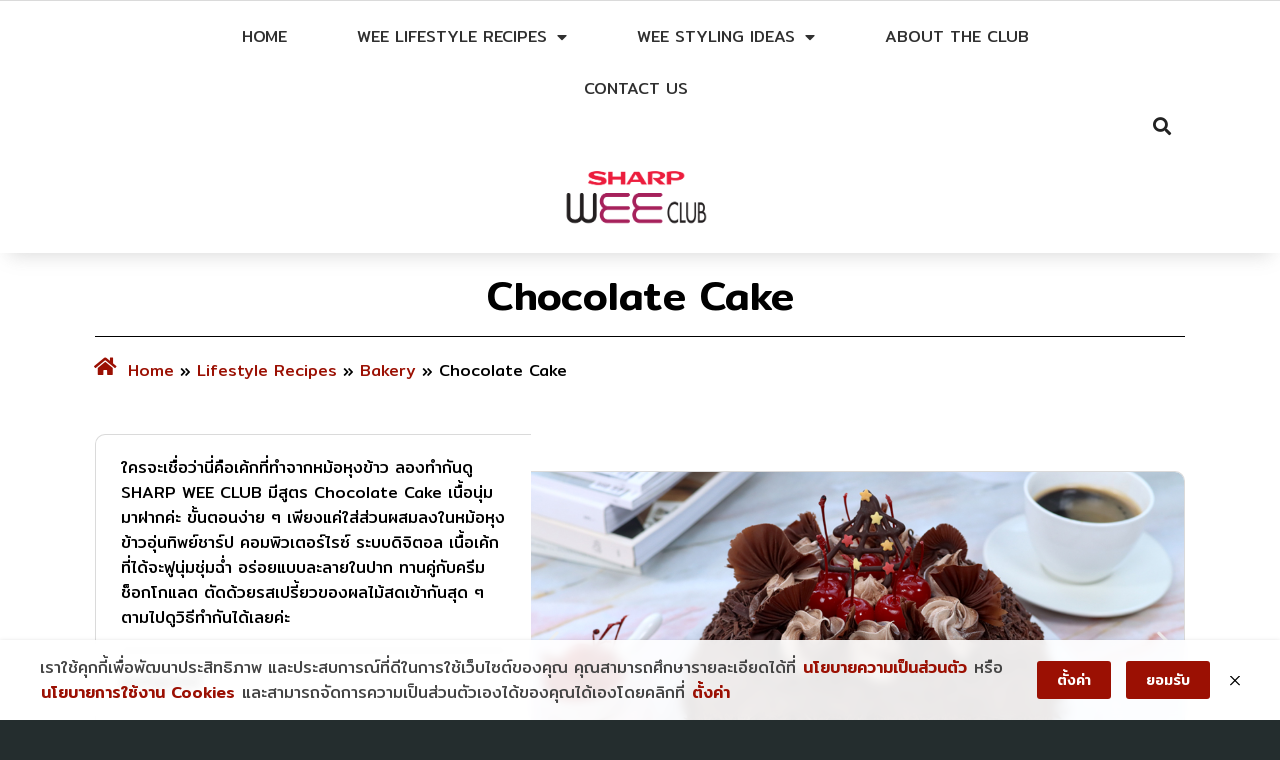

--- FILE ---
content_type: text/html; charset=UTF-8
request_url: https://sharp-weeclub.com/chocolate-cake/
body_size: 126249
content:
<!DOCTYPE html>
<html lang="th">
<head>
	<meta charset="UTF-8">
	<meta name="viewport" content="width=device-width, initial-scale=1.0, viewport-fit=cover" />		<meta name='robots' content='index, follow, max-image-preview:large, max-snippet:-1, max-video-preview:-1' />

	<!-- This site is optimized with the Yoast SEO plugin v18.9 - https://yoast.com/wordpress/plugins/seo/ -->
	<title>Chocolate Cake - SHARP WEE CLUB</title>
	<meta name="description" content="ใครจะเชื่อว่านี่คือเค้กที่ทำจากหม้อหุงข้าว ลองทำกันดู SHARP WEE CLUB มีสูตร Chocolate Cake เนื้อนุ่มมาฝาก" />
	<link rel="canonical" href="https://sharp-weeclub.com/chocolate-cake/" />
	<meta property="og:locale" content="th_TH" />
	<meta property="og:type" content="article" />
	<meta property="og:title" content="Chocolate Cake - SHARP WEE CLUB" />
	<meta property="og:description" content="ใครจะเชื่อว่านี่คือเค้กที่ทำจากหม้อหุงข้าว ลองทำกันดู SHARP WEE CLUB มีสูตร Chocolate Cake เนื้อนุ่มมาฝาก" />
	<meta property="og:url" content="https://sharp-weeclub.com/chocolate-cake/" />
	<meta property="og:site_name" content="SHARP WEE CLUB" />
	<meta property="article:published_time" content="2021-01-15T02:50:50+00:00" />
	<meta property="article:modified_time" content="2021-01-15T06:50:15+00:00" />
	<meta property="og:image" content="https://sharp-weeclub.com/wp-content/uploads/2021/01/Chocolate-Cake4-990x510-1.jpg" />
	<meta property="og:image:width" content="990" />
	<meta property="og:image:height" content="510" />
	<meta property="og:image:type" content="image/jpeg" />
	<meta name="twitter:card" content="summary_large_image" />
	<meta name="twitter:label1" content="Written by" />
	<meta name="twitter:data1" content="admin" />
	<script type="application/ld+json" class="yoast-schema-graph">{"@context":"https://schema.org","@graph":[{"@type":"WebSite","@id":"https://sharp-weeclub.com/#website","url":"https://sharp-weeclub.com/","name":"SHARP WEE CLUB","description":"SHARP WEE CLUB, ชาร์ปวีคลับ, สูตรอาหาร,ไอเดีย, เรื่องราวโดนใจ, พร้อมเสิร์ฟ, เวิร์คช้อป, ของรางวัล.","potentialAction":[{"@type":"SearchAction","target":{"@type":"EntryPoint","urlTemplate":"https://sharp-weeclub.com/?s={search_term_string}"},"query-input":"required name=search_term_string"}],"inLanguage":"th"},{"@type":"ImageObject","inLanguage":"th","@id":"https://sharp-weeclub.com/chocolate-cake/#primaryimage","url":"https://sharp-weeclub.com/wp-content/uploads/2021/01/Chocolate-Cake4-990x510-1.jpg","contentUrl":"https://sharp-weeclub.com/wp-content/uploads/2021/01/Chocolate-Cake4-990x510-1.jpg","width":990,"height":510,"caption":"Chocolate Cake"},{"@type":"WebPage","@id":"https://sharp-weeclub.com/chocolate-cake/#webpage","url":"https://sharp-weeclub.com/chocolate-cake/","name":"Chocolate Cake - SHARP WEE CLUB","isPartOf":{"@id":"https://sharp-weeclub.com/#website"},"primaryImageOfPage":{"@id":"https://sharp-weeclub.com/chocolate-cake/#primaryimage"},"datePublished":"2021-01-15T02:50:50+00:00","dateModified":"2021-01-15T06:50:15+00:00","author":{"@id":"https://sharp-weeclub.com/#/schema/person/cae155183bf4cdb83e8698d6568a2980"},"description":"ใครจะเชื่อว่านี่คือเค้กที่ทำจากหม้อหุงข้าว ลองทำกันดู SHARP WEE CLUB มีสูตร Chocolate Cake เนื้อนุ่มมาฝาก","breadcrumb":{"@id":"https://sharp-weeclub.com/chocolate-cake/#breadcrumb"},"inLanguage":"th","potentialAction":[{"@type":"ReadAction","target":["https://sharp-weeclub.com/chocolate-cake/"]}]},{"@type":"BreadcrumbList","@id":"https://sharp-weeclub.com/chocolate-cake/#breadcrumb","itemListElement":[{"@type":"ListItem","position":1,"name":"Home","item":"https://sharp-weeclub.com/"},{"@type":"ListItem","position":2,"name":"Lifestyle Recipes","item":"https://sharp-weeclub.com/category/lifestyle-recipes/"},{"@type":"ListItem","position":3,"name":"Bakery","item":"https://sharp-weeclub.com/category/lifestyle-recipes/bakery/"},{"@type":"ListItem","position":4,"name":"Chocolate Cake"}]},{"@type":"Person","@id":"https://sharp-weeclub.com/#/schema/person/cae155183bf4cdb83e8698d6568a2980","name":"admin","image":{"@type":"ImageObject","inLanguage":"th","@id":"https://sharp-weeclub.com/#/schema/person/image/","url":"https://secure.gravatar.com/avatar/0b400c68a9a0765b3c136550368bb776?s=96&d=mm&r=g","contentUrl":"https://secure.gravatar.com/avatar/0b400c68a9a0765b3c136550368bb776?s=96&d=mm&r=g","caption":"admin"},"url":"https://sharp-weeclub.com/author/admin_weeclub/"}]}</script>
	<!-- / Yoast SEO plugin. -->


<link rel='dns-prefetch' href='//fonts.googleapis.com' />
<link rel="alternate" type="application/rss+xml" title="SHARP WEE CLUB &raquo; ฟีด" href="https://sharp-weeclub.com/feed/" />
<style id='global-styles-inline-css' type='text/css'>
body{--wp--preset--color--black: #000000;--wp--preset--color--cyan-bluish-gray: #abb8c3;--wp--preset--color--white: #ffffff;--wp--preset--color--pale-pink: #f78da7;--wp--preset--color--vivid-red: #cf2e2e;--wp--preset--color--luminous-vivid-orange: #ff6900;--wp--preset--color--luminous-vivid-amber: #fcb900;--wp--preset--color--light-green-cyan: #7bdcb5;--wp--preset--color--vivid-green-cyan: #00d084;--wp--preset--color--pale-cyan-blue: #8ed1fc;--wp--preset--color--vivid-cyan-blue: #0693e3;--wp--preset--color--vivid-purple: #9b51e0;--wp--preset--gradient--vivid-cyan-blue-to-vivid-purple: linear-gradient(135deg,rgba(6,147,227,1) 0%,rgb(155,81,224) 100%);--wp--preset--gradient--light-green-cyan-to-vivid-green-cyan: linear-gradient(135deg,rgb(122,220,180) 0%,rgb(0,208,130) 100%);--wp--preset--gradient--luminous-vivid-amber-to-luminous-vivid-orange: linear-gradient(135deg,rgba(252,185,0,1) 0%,rgba(255,105,0,1) 100%);--wp--preset--gradient--luminous-vivid-orange-to-vivid-red: linear-gradient(135deg,rgba(255,105,0,1) 0%,rgb(207,46,46) 100%);--wp--preset--gradient--very-light-gray-to-cyan-bluish-gray: linear-gradient(135deg,rgb(238,238,238) 0%,rgb(169,184,195) 100%);--wp--preset--gradient--cool-to-warm-spectrum: linear-gradient(135deg,rgb(74,234,220) 0%,rgb(151,120,209) 20%,rgb(207,42,186) 40%,rgb(238,44,130) 60%,rgb(251,105,98) 80%,rgb(254,248,76) 100%);--wp--preset--gradient--blush-light-purple: linear-gradient(135deg,rgb(255,206,236) 0%,rgb(152,150,240) 100%);--wp--preset--gradient--blush-bordeaux: linear-gradient(135deg,rgb(254,205,165) 0%,rgb(254,45,45) 50%,rgb(107,0,62) 100%);--wp--preset--gradient--luminous-dusk: linear-gradient(135deg,rgb(255,203,112) 0%,rgb(199,81,192) 50%,rgb(65,88,208) 100%);--wp--preset--gradient--pale-ocean: linear-gradient(135deg,rgb(255,245,203) 0%,rgb(182,227,212) 50%,rgb(51,167,181) 100%);--wp--preset--gradient--electric-grass: linear-gradient(135deg,rgb(202,248,128) 0%,rgb(113,206,126) 100%);--wp--preset--gradient--midnight: linear-gradient(135deg,rgb(2,3,129) 0%,rgb(40,116,252) 100%);--wp--preset--duotone--dark-grayscale: url('#wp-duotone-dark-grayscale');--wp--preset--duotone--grayscale: url('#wp-duotone-grayscale');--wp--preset--duotone--purple-yellow: url('#wp-duotone-purple-yellow');--wp--preset--duotone--blue-red: url('#wp-duotone-blue-red');--wp--preset--duotone--midnight: url('#wp-duotone-midnight');--wp--preset--duotone--magenta-yellow: url('#wp-duotone-magenta-yellow');--wp--preset--duotone--purple-green: url('#wp-duotone-purple-green');--wp--preset--duotone--blue-orange: url('#wp-duotone-blue-orange');--wp--preset--font-size--small: 13px;--wp--preset--font-size--medium: 20px;--wp--preset--font-size--large: 36px;--wp--preset--font-size--x-large: 42px;}.has-black-color{color: var(--wp--preset--color--black) !important;}.has-cyan-bluish-gray-color{color: var(--wp--preset--color--cyan-bluish-gray) !important;}.has-white-color{color: var(--wp--preset--color--white) !important;}.has-pale-pink-color{color: var(--wp--preset--color--pale-pink) !important;}.has-vivid-red-color{color: var(--wp--preset--color--vivid-red) !important;}.has-luminous-vivid-orange-color{color: var(--wp--preset--color--luminous-vivid-orange) !important;}.has-luminous-vivid-amber-color{color: var(--wp--preset--color--luminous-vivid-amber) !important;}.has-light-green-cyan-color{color: var(--wp--preset--color--light-green-cyan) !important;}.has-vivid-green-cyan-color{color: var(--wp--preset--color--vivid-green-cyan) !important;}.has-pale-cyan-blue-color{color: var(--wp--preset--color--pale-cyan-blue) !important;}.has-vivid-cyan-blue-color{color: var(--wp--preset--color--vivid-cyan-blue) !important;}.has-vivid-purple-color{color: var(--wp--preset--color--vivid-purple) !important;}.has-black-background-color{background-color: var(--wp--preset--color--black) !important;}.has-cyan-bluish-gray-background-color{background-color: var(--wp--preset--color--cyan-bluish-gray) !important;}.has-white-background-color{background-color: var(--wp--preset--color--white) !important;}.has-pale-pink-background-color{background-color: var(--wp--preset--color--pale-pink) !important;}.has-vivid-red-background-color{background-color: var(--wp--preset--color--vivid-red) !important;}.has-luminous-vivid-orange-background-color{background-color: var(--wp--preset--color--luminous-vivid-orange) !important;}.has-luminous-vivid-amber-background-color{background-color: var(--wp--preset--color--luminous-vivid-amber) !important;}.has-light-green-cyan-background-color{background-color: var(--wp--preset--color--light-green-cyan) !important;}.has-vivid-green-cyan-background-color{background-color: var(--wp--preset--color--vivid-green-cyan) !important;}.has-pale-cyan-blue-background-color{background-color: var(--wp--preset--color--pale-cyan-blue) !important;}.has-vivid-cyan-blue-background-color{background-color: var(--wp--preset--color--vivid-cyan-blue) !important;}.has-vivid-purple-background-color{background-color: var(--wp--preset--color--vivid-purple) !important;}.has-black-border-color{border-color: var(--wp--preset--color--black) !important;}.has-cyan-bluish-gray-border-color{border-color: var(--wp--preset--color--cyan-bluish-gray) !important;}.has-white-border-color{border-color: var(--wp--preset--color--white) !important;}.has-pale-pink-border-color{border-color: var(--wp--preset--color--pale-pink) !important;}.has-vivid-red-border-color{border-color: var(--wp--preset--color--vivid-red) !important;}.has-luminous-vivid-orange-border-color{border-color: var(--wp--preset--color--luminous-vivid-orange) !important;}.has-luminous-vivid-amber-border-color{border-color: var(--wp--preset--color--luminous-vivid-amber) !important;}.has-light-green-cyan-border-color{border-color: var(--wp--preset--color--light-green-cyan) !important;}.has-vivid-green-cyan-border-color{border-color: var(--wp--preset--color--vivid-green-cyan) !important;}.has-pale-cyan-blue-border-color{border-color: var(--wp--preset--color--pale-cyan-blue) !important;}.has-vivid-cyan-blue-border-color{border-color: var(--wp--preset--color--vivid-cyan-blue) !important;}.has-vivid-purple-border-color{border-color: var(--wp--preset--color--vivid-purple) !important;}.has-vivid-cyan-blue-to-vivid-purple-gradient-background{background: var(--wp--preset--gradient--vivid-cyan-blue-to-vivid-purple) !important;}.has-light-green-cyan-to-vivid-green-cyan-gradient-background{background: var(--wp--preset--gradient--light-green-cyan-to-vivid-green-cyan) !important;}.has-luminous-vivid-amber-to-luminous-vivid-orange-gradient-background{background: var(--wp--preset--gradient--luminous-vivid-amber-to-luminous-vivid-orange) !important;}.has-luminous-vivid-orange-to-vivid-red-gradient-background{background: var(--wp--preset--gradient--luminous-vivid-orange-to-vivid-red) !important;}.has-very-light-gray-to-cyan-bluish-gray-gradient-background{background: var(--wp--preset--gradient--very-light-gray-to-cyan-bluish-gray) !important;}.has-cool-to-warm-spectrum-gradient-background{background: var(--wp--preset--gradient--cool-to-warm-spectrum) !important;}.has-blush-light-purple-gradient-background{background: var(--wp--preset--gradient--blush-light-purple) !important;}.has-blush-bordeaux-gradient-background{background: var(--wp--preset--gradient--blush-bordeaux) !important;}.has-luminous-dusk-gradient-background{background: var(--wp--preset--gradient--luminous-dusk) !important;}.has-pale-ocean-gradient-background{background: var(--wp--preset--gradient--pale-ocean) !important;}.has-electric-grass-gradient-background{background: var(--wp--preset--gradient--electric-grass) !important;}.has-midnight-gradient-background{background: var(--wp--preset--gradient--midnight) !important;}.has-small-font-size{font-size: var(--wp--preset--font-size--small) !important;}.has-medium-font-size{font-size: var(--wp--preset--font-size--medium) !important;}.has-large-font-size{font-size: var(--wp--preset--font-size--large) !important;}.has-x-large-font-size{font-size: var(--wp--preset--font-size--x-large) !important;}
</style>
<!-- <link rel='stylesheet' id='style-css'  href='https://sharp-weeclub.com/wp-content/plugins/ds-button-top/css/bt-top.css?ver=6.0.11' type='text/css' media='all' /> -->
<!-- <link rel='stylesheet' id='seed-social-css'  href='https://sharp-weeclub.com/wp-content/plugins/seed-social/style.css?ver=2021.02' type='text/css' media='all' /> -->
<!-- <link rel='stylesheet' id='search-filter-plugin-styles-css'  href='https://sharp-weeclub.com/wp-content/plugins/search-filter-pro/public/assets/css/search-filter.min.css?ver=2.3.4' type='text/css' media='all' /> -->
<!-- <link rel='stylesheet' id='s-mobile-css'  href='https://sharp-weeclub.com/wp-content/themes/paradiz-dev/css/mobile.css?ver=1583342367' type='text/css' media='all' /> -->
<link rel="stylesheet" type="text/css" href="//sharp-weeclub.com/wp-content/cache/wpfc-minified/dh4b6ad1/20d9o.css" media="all"/>
<!-- <link rel='stylesheet' id='s-desktop-css'  href='https://sharp-weeclub.com/wp-content/themes/paradiz-dev/css/desktop.css?ver=1583342367' type='text/css' media='(min-width: 992px)' /> -->
<link rel="stylesheet" type="text/css" href="//sharp-weeclub.com/wp-content/cache/wpfc-minified/7o0nw1to/20d9o.css" media="(min-width: 992px)"/>
<!-- <link rel='stylesheet' id='jet-elements-css'  href='https://sharp-weeclub.com/wp-content/plugins/jet-elements/assets/css/jet-elements.css?ver=2.6.5' type='text/css' media='all' /> -->
<!-- <link rel='stylesheet' id='jet-elements-skin-css'  href='https://sharp-weeclub.com/wp-content/plugins/jet-elements/assets/css/jet-elements-skin.css?ver=2.6.5' type='text/css' media='all' /> -->
<!-- <link rel='stylesheet' id='elementor-icons-css'  href='https://sharp-weeclub.com/wp-content/plugins/elementor/assets/lib/eicons/css/elementor-icons.min.css?ver=5.15.0' type='text/css' media='all' /> -->
<!-- <link rel='stylesheet' id='elementor-frontend-legacy-css'  href='https://sharp-weeclub.com/wp-content/plugins/elementor/assets/css/frontend-legacy.min.css?ver=3.6.5' type='text/css' media='all' /> -->
<!-- <link rel='stylesheet' id='elementor-frontend-css'  href='https://sharp-weeclub.com/wp-content/plugins/elementor/assets/css/frontend.min.css?ver=3.6.5' type='text/css' media='all' /> -->
<link rel="stylesheet" type="text/css" href="//sharp-weeclub.com/wp-content/cache/wpfc-minified/g58suqyh/20d9o.css" media="all"/>
<link rel='stylesheet' id='elementor-post-221-css'  href='https://sharp-weeclub.com/wp-content/uploads/elementor/css/post-221.css?ver=1671696228' type='text/css' media='all' />
<!-- <link rel='stylesheet' id='elementor-pro-css'  href='https://sharp-weeclub.com/wp-content/plugins/elementor-pro/assets/css/frontend.min.css?ver=3.7.1' type='text/css' media='all' /> -->
<!-- <link rel='stylesheet' id='font-awesome-5-all-css'  href='https://sharp-weeclub.com/wp-content/plugins/elementor/assets/lib/font-awesome/css/all.min.css?ver=3.6.5' type='text/css' media='all' /> -->
<!-- <link rel='stylesheet' id='font-awesome-4-shim-css'  href='https://sharp-weeclub.com/wp-content/plugins/elementor/assets/lib/font-awesome/css/v4-shims.min.css?ver=3.6.5' type='text/css' media='all' /> -->
<link rel="stylesheet" type="text/css" href="//sharp-weeclub.com/wp-content/cache/wpfc-minified/1b9efbml/20d9o.css" media="all"/>
<link rel='stylesheet' id='elementor-post-5283-css'  href='https://sharp-weeclub.com/wp-content/uploads/elementor/css/post-5283.css?ver=1671707029' type='text/css' media='all' />
<link rel='stylesheet' id='elementor-post-1214-css'  href='https://sharp-weeclub.com/wp-content/uploads/elementor/css/post-1214.css?ver=1671696228' type='text/css' media='all' />
<link rel='stylesheet' id='elementor-post-78-css'  href='https://sharp-weeclub.com/wp-content/uploads/elementor/css/post-78.css?ver=1671696229' type='text/css' media='all' />
<link rel='stylesheet' id='elementor-post-218-css'  href='https://sharp-weeclub.com/wp-content/uploads/elementor/css/post-218.css?ver=1684204299' type='text/css' media='all' />
<!-- <link rel='stylesheet' id='designil-pdpa-public-css'  href='https://sharp-weeclub.com/wp-content/plugins/designil-pdpa/public/assets/css/designil-pdpa-public.min.css?ver=9.2.1' type='text/css' media='all' /> -->
<!-- <link rel='stylesheet' id='designil-pdpa-style-css'  href='https://sharp-weeclub.com/wp-content/designil-pdpa/designil-pdpa-style.min.css?ver=656248988' type='text/css' media='all' /> -->
<link rel="stylesheet" type="text/css" href="//sharp-weeclub.com/wp-content/cache/wpfc-minified/1cfohedu/20d9o.css" media="all"/>
<link rel='stylesheet' id='seed-fonts-all-css'  href='https://fonts.googleapis.com/css?family=Mitr&#038;ver=6.0.11' type='text/css' media='all' />
<style id='seed-fonts-all-inline-css' type='text/css'>
a.elementor-item, span.elementor-icon-list-text, a.elementor-item.elementor-item-anchor, span.elementor-icon-list-text.elementor-post-info__item.elementor-post-info__item--type-date, span.elementor-post-info__terms-list-item, .elementor-text-editor.elementor-clearfix, .elementor-widget-theme-post-title .elementor-heading-title, span.elementor-button-text, .elementor-widget-posts .elementor-post__title a, h1, h2, h3, h4, h5, h6, nav, .nav, .menu, button, .button, .btn, .price, ._heading, .wp-block-pullquote blockquote, blockquote, label, legend{font-family: "Mitr",sans-serif !important; }body {--s-heading:"Mitr",sans-serif !important}
</style>
<link rel='stylesheet' id='seed-fonts-body-all-css'  href='https://fonts.googleapis.com/css?family=Mitr&#038;ver=6.0.11' type='text/css' media='all' />
<style id='seed-fonts-body-all-inline-css' type='text/css'>
.elementor-widget-theme-post-excerpt .elementor-widget-container, body,p,.elementor-widget-posts .elementor-post__read-more{font-family: "Mitr",sans-serif !important; font-size: 16px !important; line-height: 1.6 !important; }body {--s-body:"Mitr",sans-serif !important;--s-body-line-height:1.6;}
</style>
<!-- <link rel='stylesheet' id='__EPYT__style-css'  href='https://sharp-weeclub.com/wp-content/plugins/youtube-embed-plus/styles/ytprefs.min.css?ver=14.1.1' type='text/css' media='all' /> -->
<link rel="stylesheet" type="text/css" href="//sharp-weeclub.com/wp-content/cache/wpfc-minified/2b6hwiqv/20d9o.css" media="all"/>
<style id='__EPYT__style-inline-css' type='text/css'>

                .epyt-gallery-thumb {
                        width: 33.333%;
                }
                
                         @media (min-width:0px) and (max-width: 767px) {
                            .epyt-gallery-rowbreak {
                                display: none;
                            }
                            .epyt-gallery-allthumbs[class*="epyt-cols"] .epyt-gallery-thumb {
                                width: 100% !important;
                            }
                          }
</style>
<!-- <link rel='stylesheet' id='ecs-styles-css'  href='https://sharp-weeclub.com/wp-content/plugins/ele-custom-skin/assets/css/ecs-style.css?ver=3.1.6' type='text/css' media='all' /> -->
<link rel="stylesheet" type="text/css" href="//sharp-weeclub.com/wp-content/cache/wpfc-minified/k9rwh5rw/20d9o.css" media="all"/>
<link rel='stylesheet' id='elementor-post-385-css'  href='https://sharp-weeclub.com/wp-content/uploads/elementor/css/post-385.css?ver=1587882321' type='text/css' media='all' />
<link rel='stylesheet' id='elementor-post-501-css'  href='https://sharp-weeclub.com/wp-content/uploads/elementor/css/post-501.css?ver=1587882286' type='text/css' media='all' />
<link rel='stylesheet' id='elementor-post-528-css'  href='https://sharp-weeclub.com/wp-content/uploads/elementor/css/post-528.css?ver=1587882307' type='text/css' media='all' />
<link rel='stylesheet' id='google-fonts-1-css'  href='https://fonts.googleapis.com/css?family=Roboto%3A100%2C100italic%2C200%2C200italic%2C300%2C300italic%2C400%2C400italic%2C500%2C500italic%2C600%2C600italic%2C700%2C700italic%2C800%2C800italic%2C900%2C900italic%7CRoboto+Slab%3A100%2C100italic%2C200%2C200italic%2C300%2C300italic%2C400%2C400italic%2C500%2C500italic%2C600%2C600italic%2C700%2C700italic%2C800%2C800italic%2C900%2C900italic%7CMitr%3A100%2C100italic%2C200%2C200italic%2C300%2C300italic%2C400%2C400italic%2C500%2C500italic%2C600%2C600italic%2C700%2C700italic%2C800%2C800italic%2C900%2C900italic&#038;display=auto&#038;ver=6.0.11' type='text/css' media='all' />
<!-- <link rel='stylesheet' id='elementor-icons-shared-0-css'  href='https://sharp-weeclub.com/wp-content/plugins/elementor/assets/lib/font-awesome/css/fontawesome.min.css?ver=5.15.3' type='text/css' media='all' /> -->
<!-- <link rel='stylesheet' id='elementor-icons-fa-solid-css'  href='https://sharp-weeclub.com/wp-content/plugins/elementor/assets/lib/font-awesome/css/solid.min.css?ver=5.15.3' type='text/css' media='all' /> -->
<!-- <link rel='stylesheet' id='elementor-icons-fa-brands-css'  href='https://sharp-weeclub.com/wp-content/plugins/elementor/assets/lib/font-awesome/css/brands.min.css?ver=5.15.3' type='text/css' media='all' /> -->
<link rel="stylesheet" type="text/css" href="//sharp-weeclub.com/wp-content/cache/wpfc-minified/1pc8h06h/20d9o.css" media="all"/>
<script src='//sharp-weeclub.com/wp-content/cache/wpfc-minified/8xr1g1m0/20d9o.js' type="text/javascript"></script>
<!-- <script type='text/javascript' src='https://sharp-weeclub.com/wp-includes/js/jquery/jquery.min.js?ver=3.6.0' id='jquery-core-js'></script> -->
<!-- <script type='text/javascript' src='https://sharp-weeclub.com/wp-includes/js/jquery/jquery-migrate.min.js?ver=3.3.2' id='jquery-migrate-js'></script> -->
<script type='text/javascript' id='search-filter-plugin-build-js-extra'>
/* <![CDATA[ */
var SF_LDATA = {"ajax_url":"https:\/\/sharp-weeclub.com\/wp-admin\/admin-ajax.php","home_url":"https:\/\/sharp-weeclub.com\/"};
/* ]]> */
</script>
<script src='//sharp-weeclub.com/wp-content/cache/wpfc-minified/ep7zdqk3/20d9o.js' type="text/javascript"></script>
<!-- <script type='text/javascript' src='https://sharp-weeclub.com/wp-content/plugins/search-filter-pro/public/assets/js/search-filter-build.min.js?ver=2.3.4' id='search-filter-plugin-build-js'></script> -->
<!-- <script type='text/javascript' src='https://sharp-weeclub.com/wp-content/plugins/search-filter-pro/public/assets/js/chosen.jquery.min.js?ver=2.3.4' id='search-filter-plugin-chosen-js'></script> -->
<!-- <script type='text/javascript' src='https://sharp-weeclub.com/wp-content/plugins/elementor/assets/lib/font-awesome/js/v4-shims.min.js?ver=3.6.5' id='font-awesome-4-shim-js'></script> -->
<!-- <script type='text/javascript' src='https://sharp-weeclub.com/wp-content/plugins/ds-button-top/js/modernizr.js?ver=1.0.0' id='modernizr-js'></script> -->
<script type='text/javascript' id='ecs_ajax_load-js-extra'>
/* <![CDATA[ */
var ecs_ajax_params = {"ajaxurl":"https:\/\/sharp-weeclub.com\/wp-admin\/admin-ajax.php","posts":"{\"page\":0,\"name\":\"chocolate-cake\",\"error\":\"\",\"m\":\"\",\"p\":0,\"post_parent\":\"\",\"subpost\":\"\",\"subpost_id\":\"\",\"attachment\":\"\",\"attachment_id\":0,\"pagename\":\"\",\"page_id\":0,\"second\":\"\",\"minute\":\"\",\"hour\":\"\",\"day\":0,\"monthnum\":0,\"year\":0,\"w\":0,\"category_name\":\"\",\"tag\":\"\",\"cat\":\"\",\"tag_id\":\"\",\"author\":\"\",\"author_name\":\"\",\"feed\":\"\",\"tb\":\"\",\"paged\":0,\"meta_key\":\"\",\"meta_value\":\"\",\"preview\":\"\",\"s\":\"\",\"sentence\":\"\",\"title\":\"\",\"fields\":\"\",\"menu_order\":\"\",\"embed\":\"\",\"category__in\":[],\"category__not_in\":[],\"category__and\":[],\"post__in\":[],\"post__not_in\":[],\"post_name__in\":[],\"tag__in\":[],\"tag__not_in\":[],\"tag__and\":[],\"tag_slug__in\":[],\"tag_slug__and\":[],\"post_parent__in\":[],\"post_parent__not_in\":[],\"author__in\":[],\"author__not_in\":[],\"post_type\":[\"post\",\"page\",\"e-landing-page\"],\"ignore_sticky_posts\":false,\"suppress_filters\":false,\"cache_results\":true,\"update_post_term_cache\":true,\"lazy_load_term_meta\":true,\"update_post_meta_cache\":true,\"posts_per_page\":12,\"nopaging\":false,\"comments_per_page\":\"50\",\"no_found_rows\":false,\"order\":\"DESC\"}"};
/* ]]> */
</script>
<script src='//sharp-weeclub.com/wp-content/cache/wpfc-minified/8x5t8shf/20d9o.js' type="text/javascript"></script>
<!-- <script type='text/javascript' src='https://sharp-weeclub.com/wp-content/plugins/ele-custom-skin/assets/js/ecs_ajax_pagination.js?ver=3.1.6' id='ecs_ajax_load-js'></script> -->
<script type='text/javascript' id='__ytprefs__-js-extra'>
/* <![CDATA[ */
var _EPYT_ = {"ajaxurl":"https:\/\/sharp-weeclub.com\/wp-admin\/admin-ajax.php","security":"79598e32e2","gallery_scrolloffset":"150","eppathtoscripts":"https:\/\/sharp-weeclub.com\/wp-content\/plugins\/youtube-embed-plus\/scripts\/","eppath":"https:\/\/sharp-weeclub.com\/wp-content\/plugins\/youtube-embed-plus\/","epresponsiveselector":"[\"iframe.__youtube_prefs_widget__\"]","epdovol":"1","version":"14.1.1","evselector":"iframe.__youtube_prefs__[src], iframe[src*=\"youtube.com\/embed\/\"], iframe[src*=\"youtube-nocookie.com\/embed\/\"]","ajax_compat":"","ytapi_load":"light","pause_others":"","stopMobileBuffer":"1","not_live_on_channel":"","vi_active":"","vi_js_posttypes":[]};
/* ]]> */
</script>
<script src='//sharp-weeclub.com/wp-content/cache/wpfc-minified/97ocxs4e/20d9o.js' type="text/javascript"></script>
<!-- <script type='text/javascript' src='https://sharp-weeclub.com/wp-content/plugins/youtube-embed-plus/scripts/ytprefs.min.js?ver=14.1.1' id='__ytprefs__-js'></script> -->
<!-- <script type='text/javascript' src='https://sharp-weeclub.com/wp-content/plugins/ele-custom-skin/assets/js/ecs.js?ver=3.1.6' id='ecs-script-js'></script> -->
<link rel="https://api.w.org/" href="https://sharp-weeclub.com/wp-json/" /><link rel="alternate" type="application/json" href="https://sharp-weeclub.com/wp-json/wp/v2/posts/5283" /><link rel="EditURI" type="application/rsd+xml" title="RSD" href="https://sharp-weeclub.com/xmlrpc.php?rsd" />
<link rel="wlwmanifest" type="application/wlwmanifest+xml" href="https://sharp-weeclub.com/wp-includes/wlwmanifest.xml" /> 
<meta name="generator" content="WordPress 6.0.11" />
<link rel='shortlink' href='https://sharp-weeclub.com/?p=5283' />
<link rel="alternate" type="application/json+oembed" href="https://sharp-weeclub.com/wp-json/oembed/1.0/embed?url=https%3A%2F%2Fsharp-weeclub.com%2Fchocolate-cake%2F" />
<link rel="alternate" type="text/xml+oembed" href="https://sharp-weeclub.com/wp-json/oembed/1.0/embed?url=https%3A%2F%2Fsharp-weeclub.com%2Fchocolate-cake%2F&#038;format=xml" />
<meta property="og:url" content="https://sharp-weeclub.com/chocolate-cake" />
		<meta property="og:type" content="article" />
		<meta property="og:title" content="Chocolate Cake" />
		<meta property="og:description" content="ใครจะเชื่อว่านี่คือเค้กที่ทำจากหม้อหุงข้าว ลองทำกันดู SHARP WEE CLUB มีสูตร Chocolate Cake เนื้อนุ่มมาฝาก " />
		<meta property="og:image" content="https://sharp-weeclub.com/wp-content/uploads/2021/01/Chocolate-Cake4-990x510-1.jpg" /><link rel="icon" href="https://sharp-weeclub.com/wp-content/uploads/2020/03/Logo-150x150.png" sizes="32x32" />
<link rel="icon" href="https://sharp-weeclub.com/wp-content/uploads/2020/03/Logo.png" sizes="192x192" />
<link rel="apple-touch-icon" href="https://sharp-weeclub.com/wp-content/uploads/2020/03/Logo.png" />
<meta name="msapplication-TileImage" content="https://sharp-weeclub.com/wp-content/uploads/2020/03/Logo.png" />
</head>
<body data-rsssl=1 class="post-template-default single single-post postid-5283 single-format-standard wp-custom-logo elementor-default elementor-kit-221 elementor-page elementor-page-5283">

		<div data-elementor-type="header" data-elementor-id="78" class="elementor elementor-78 elementor-location-header">
					<div class="elementor-section-wrap">
								<section class="elementor-section elementor-top-section elementor-element elementor-element-26d48840 elementor-section-height-min-height elementor-section-content-middle elementor-hidden-desktop elementor-hidden-tablet elementor-hidden-phone elementor-section-boxed elementor-section-height-default elementor-section-items-middle" data-id="26d48840" data-element_type="section" data-settings="{&quot;background_background&quot;:&quot;classic&quot;,&quot;jet_parallax_layout_list&quot;:[{&quot;_id&quot;:&quot;0670d02&quot;,&quot;jet_parallax_layout_image&quot;:{&quot;url&quot;:&quot;&quot;,&quot;id&quot;:&quot;&quot;},&quot;jet_parallax_layout_image_tablet&quot;:{&quot;url&quot;:&quot;&quot;,&quot;id&quot;:&quot;&quot;},&quot;jet_parallax_layout_image_mobile&quot;:{&quot;url&quot;:&quot;&quot;,&quot;id&quot;:&quot;&quot;},&quot;jet_parallax_layout_speed&quot;:{&quot;unit&quot;:&quot;%&quot;,&quot;size&quot;:50,&quot;sizes&quot;:[]},&quot;jet_parallax_layout_type&quot;:&quot;scroll&quot;,&quot;jet_parallax_layout_direction&quot;:null,&quot;jet_parallax_layout_fx_direction&quot;:null,&quot;jet_parallax_layout_z_index&quot;:&quot;&quot;,&quot;jet_parallax_layout_bg_x&quot;:50,&quot;jet_parallax_layout_bg_x_tablet&quot;:&quot;&quot;,&quot;jet_parallax_layout_bg_x_mobile&quot;:&quot;&quot;,&quot;jet_parallax_layout_bg_y&quot;:50,&quot;jet_parallax_layout_bg_y_tablet&quot;:&quot;&quot;,&quot;jet_parallax_layout_bg_y_mobile&quot;:&quot;&quot;,&quot;jet_parallax_layout_bg_size&quot;:&quot;auto&quot;,&quot;jet_parallax_layout_bg_size_tablet&quot;:&quot;&quot;,&quot;jet_parallax_layout_bg_size_mobile&quot;:&quot;&quot;,&quot;jet_parallax_layout_animation_prop&quot;:&quot;transform&quot;,&quot;jet_parallax_layout_on&quot;:[&quot;desktop&quot;,&quot;tablet&quot;]}]}">
						<div class="elementor-container elementor-column-gap-default">
							<div class="elementor-row">
					<div class="elementor-column elementor-col-50 elementor-top-column elementor-element elementor-element-5c3b9354" data-id="5c3b9354" data-element_type="column">
			<div class="elementor-column-wrap elementor-element-populated">
							<div class="elementor-widget-wrap">
						<div class="elementor-element elementor-element-3897f58d elementor-icon-list--layout-inline elementor-mobile-align-center elementor-hidden-phone elementor-list-item-link-full_width elementor-widget elementor-widget-icon-list" data-id="3897f58d" data-element_type="widget" data-widget_type="icon-list.default">
				<div class="elementor-widget-container">
					<ul class="elementor-icon-list-items elementor-inline-items">
							<li class="elementor-icon-list-item elementor-inline-item">
											<span class="elementor-icon-list-icon">
																<i class="fa fa-phone" aria-hidden="true"></i>
													</span>
										<span class="elementor-icon-list-text">+33 877 554 332</span>
									</li>
								<li class="elementor-icon-list-item elementor-inline-item">
											<span class="elementor-icon-list-icon">
																<i class="fa fa-envelope-o" aria-hidden="true"></i>
													</span>
										<span class="elementor-icon-list-text">info@website.com</span>
									</li>
								<li class="elementor-icon-list-item elementor-inline-item">
											<span class="elementor-icon-list-icon">
																<i class="fa fa-clock-o" aria-hidden="true"></i>
													</span>
										<span class="elementor-icon-list-text">Mon - Fri: 9:00 - 18:30</span>
									</li>
						</ul>
				</div>
				</div>
						</div>
					</div>
		</div>
				<div class="elementor-column elementor-col-50 elementor-top-column elementor-element elementor-element-7c26b24c" data-id="7c26b24c" data-element_type="column">
			<div class="elementor-column-wrap elementor-element-populated">
							<div class="elementor-widget-wrap">
						<div class="elementor-element elementor-element-6c310c16 e-grid-align-right e-grid-align-mobile-center elementor-shape-rounded elementor-grid-0 elementor-widget elementor-widget-social-icons" data-id="6c310c16" data-element_type="widget" data-widget_type="social-icons.default">
				<div class="elementor-widget-container">
					<div class="elementor-social-icons-wrapper elementor-grid">
							<span class="elementor-grid-item">
					<a class="elementor-icon elementor-social-icon elementor-social-icon-facebook elementor-repeater-item-5646027" target="_blank">
						<span class="elementor-screen-only">Facebook</span>
													<i class="fa fa-facebook"></i>
											</a>
				</span>
							<span class="elementor-grid-item">
					<a class="elementor-icon elementor-social-icon elementor-social-icon-twitter elementor-repeater-item-72bc942" target="_blank">
						<span class="elementor-screen-only">Twitter</span>
													<i class="fa fa-twitter"></i>
											</a>
				</span>
							<span class="elementor-grid-item">
					<a class="elementor-icon elementor-social-icon elementor-social-icon-google-plus elementor-repeater-item-96bd910" target="_blank">
						<span class="elementor-screen-only">Google-plus</span>
													<i class="fa fa-google-plus"></i>
											</a>
				</span>
							<span class="elementor-grid-item">
					<a class="elementor-icon elementor-social-icon elementor-social-icon-instagram elementor-repeater-item-7c2bcc0" target="_blank">
						<span class="elementor-screen-only">Instagram</span>
													<i class="fa fa-instagram"></i>
											</a>
				</span>
							<span class="elementor-grid-item">
					<a class="elementor-icon elementor-social-icon elementor-social-icon-youtube elementor-repeater-item-4b27cd1" target="_blank">
						<span class="elementor-screen-only">Youtube</span>
													<i class="fa fa-youtube"></i>
											</a>
				</span>
					</div>
				</div>
				</div>
						</div>
					</div>
		</div>
								</div>
					</div>
		</section>
				<section class="elementor-section elementor-top-section elementor-element elementor-element-34c401a elementor-section-content-middle elementor-section-stretched elementor-hidden-desktop elementor-hidden-tablet elementor-hidden-phone elementor-section-boxed elementor-section-height-default elementor-section-height-default" data-id="34c401a" data-element_type="section" data-settings="{&quot;jet_parallax_layout_list&quot;:[{&quot;_id&quot;:&quot;d072891&quot;,&quot;jet_parallax_layout_image&quot;:{&quot;url&quot;:&quot;&quot;,&quot;id&quot;:&quot;&quot;},&quot;jet_parallax_layout_image_tablet&quot;:{&quot;url&quot;:&quot;&quot;,&quot;id&quot;:&quot;&quot;},&quot;jet_parallax_layout_image_mobile&quot;:{&quot;url&quot;:&quot;&quot;,&quot;id&quot;:&quot;&quot;},&quot;jet_parallax_layout_speed&quot;:{&quot;unit&quot;:&quot;%&quot;,&quot;size&quot;:50,&quot;sizes&quot;:[]},&quot;jet_parallax_layout_type&quot;:&quot;scroll&quot;,&quot;jet_parallax_layout_direction&quot;:null,&quot;jet_parallax_layout_fx_direction&quot;:null,&quot;jet_parallax_layout_z_index&quot;:&quot;&quot;,&quot;jet_parallax_layout_bg_x&quot;:50,&quot;jet_parallax_layout_bg_x_tablet&quot;:&quot;&quot;,&quot;jet_parallax_layout_bg_x_mobile&quot;:&quot;&quot;,&quot;jet_parallax_layout_bg_y&quot;:50,&quot;jet_parallax_layout_bg_y_tablet&quot;:&quot;&quot;,&quot;jet_parallax_layout_bg_y_mobile&quot;:&quot;&quot;,&quot;jet_parallax_layout_bg_size&quot;:&quot;auto&quot;,&quot;jet_parallax_layout_bg_size_tablet&quot;:&quot;&quot;,&quot;jet_parallax_layout_bg_size_mobile&quot;:&quot;&quot;,&quot;jet_parallax_layout_animation_prop&quot;:&quot;transform&quot;,&quot;jet_parallax_layout_on&quot;:[&quot;desktop&quot;,&quot;tablet&quot;]}],&quot;stretch_section&quot;:&quot;section-stretched&quot;,&quot;background_background&quot;:&quot;classic&quot;}">
						<div class="elementor-container elementor-column-gap-no">
							<div class="elementor-row">
					<div class="elementor-column elementor-col-100 elementor-top-column elementor-element elementor-element-57d648be" data-id="57d648be" data-element_type="column">
			<div class="elementor-column-wrap elementor-element-populated">
							<div class="elementor-widget-wrap">
						<div class="elementor-element elementor-element-4fb5b56b elementor-widget elementor-widget-theme-site-logo elementor-widget-image" data-id="4fb5b56b" data-element_type="widget" data-widget_type="theme-site-logo.default">
				<div class="elementor-widget-container">
								<div class="elementor-image">
													<a href="https://sharp-weeclub.com">
							<img width="1749" height="1080" src="https://sharp-weeclub.com/wp-content/uploads/2020/03/Logo.png" class="attachment-full size-full" alt="โลโก้" loading="lazy" srcset="https://sharp-weeclub.com/wp-content/uploads/2020/03/Logo.png 1749w, https://sharp-weeclub.com/wp-content/uploads/2020/03/Logo-300x185.png 300w, https://sharp-weeclub.com/wp-content/uploads/2020/03/Logo-1024x632.png 1024w, https://sharp-weeclub.com/wp-content/uploads/2020/03/Logo-768x474.png 768w, https://sharp-weeclub.com/wp-content/uploads/2020/03/Logo-1536x948.png 1536w" sizes="(max-width: 1749px) 100vw, 1749px" />								</a>
														</div>
						</div>
				</div>
				<div class="elementor-element elementor-element-4d93da41 elementor-nav-menu__align-center elementor-nav-menu--dropdown-mobile elementor-nav-menu__text-align-aside elementor-nav-menu--toggle elementor-nav-menu--burger elementor-widget elementor-widget-nav-menu" data-id="4d93da41" data-element_type="widget" data-settings="{&quot;sticky&quot;:&quot;top&quot;,&quot;sticky_effects_offset&quot;:50,&quot;layout&quot;:&quot;horizontal&quot;,&quot;submenu_icon&quot;:{&quot;value&quot;:&quot;&lt;i class=\&quot;fas fa-caret-down\&quot;&gt;&lt;\/i&gt;&quot;,&quot;library&quot;:&quot;fa-solid&quot;},&quot;toggle&quot;:&quot;burger&quot;,&quot;sticky_on&quot;:[&quot;desktop&quot;,&quot;tablet&quot;,&quot;mobile&quot;],&quot;sticky_offset&quot;:0}" data-widget_type="nav-menu.default">
				<div class="elementor-widget-container">
						<nav migration_allowed="1" migrated="0" role="navigation" class="elementor-nav-menu--main elementor-nav-menu__container elementor-nav-menu--layout-horizontal e--pointer-underline e--animation-drop-in">
				<ul id="menu-1-4d93da41" class="elementor-nav-menu"><li class="menu-item menu-item-type-post_type menu-item-object-page menu-item-home menu-item-38"><a href="https://sharp-weeclub.com/" class="elementor-item">Home</a></li>
<li class="menu-item menu-item-type-post_type menu-item-object-page menu-item-has-children menu-item-457"><a href="https://sharp-weeclub.com/wee-lifestyle-recipes/" class="elementor-item">WEE Lifestyle Recipes</a>
<ul class="sub-menu elementor-nav-menu--dropdown">
	<li class="menu-item menu-item-type-taxonomy menu-item-object-category menu-item-6515"><a href="https://sharp-weeclub.com/category/lifestyle-recipes/menu-by-joy-lifestyle-recipes/" class="elementor-sub-item">Menu by Joy</a></li>
	<li class="menu-item menu-item-type-taxonomy menu-item-object-category menu-item-1260"><a href="https://sharp-weeclub.com/category/lifestyle-recipes/menu-by-chefbook/" class="elementor-sub-item">Menu by Chefbook</a></li>
	<li class="menu-item menu-item-type-taxonomy menu-item-object-category menu-item-1254"><a href="https://sharp-weeclub.com/category/lifestyle-recipes/appetizers/" class="elementor-sub-item">Appetizers</a></li>
	<li class="menu-item menu-item-type-taxonomy menu-item-object-category menu-item-1784"><a href="https://sharp-weeclub.com/category/lifestyle-recipes/main-course/" class="elementor-sub-item">Main Course</a></li>
	<li class="menu-item menu-item-type-taxonomy menu-item-object-category menu-item-1256"><a href="https://sharp-weeclub.com/category/lifestyle-recipes/curry-tom-yum/" class="elementor-sub-item">Curry &amp; Tom Yum</a></li>
	<li class="menu-item menu-item-type-taxonomy menu-item-object-category current-post-ancestor current-menu-parent current-post-parent menu-item-1255"><a href="https://sharp-weeclub.com/category/lifestyle-recipes/bakery/" class="elementor-sub-item">Bakery</a></li>
	<li class="menu-item menu-item-type-taxonomy menu-item-object-category menu-item-1257"><a href="https://sharp-weeclub.com/category/lifestyle-recipes/dessert/" class="elementor-sub-item">Dessert</a></li>
	<li class="menu-item menu-item-type-taxonomy menu-item-object-category menu-item-1780"><a href="https://sharp-weeclub.com/category/lifestyle-recipes/healthy/" class="elementor-sub-item">Healthy</a></li>
	<li class="menu-item menu-item-type-taxonomy menu-item-object-category menu-item-1263"><a href="https://sharp-weeclub.com/category/lifestyle-recipes/drink-beverages/" class="elementor-sub-item">Drink &amp; Beverages</a></li>
	<li class="menu-item menu-item-type-taxonomy menu-item-object-category menu-item-8634"><a href="https://sharp-weeclub.com/category/lifestyle-recipes/menu-krua-sharp/" class="elementor-sub-item">เมนูครัวชาร์ป</a></li>
</ul>
</li>
<li class="menu-item menu-item-type-post_type menu-item-object-page menu-item-has-children menu-item-1140"><a href="https://sharp-weeclub.com/wee-styling-ideas/" class="elementor-item">WEE Styling Ideas</a>
<ul class="sub-menu elementor-nav-menu--dropdown">
	<li class="menu-item menu-item-type-taxonomy menu-item-object-category menu-item-1262"><a href="https://sharp-weeclub.com/category/styling-ideas/dress-up-your-dishes/" class="elementor-sub-item">Dress Up Your Dishes</a></li>
	<li class="menu-item menu-item-type-taxonomy menu-item-object-category menu-item-1261"><a href="https://sharp-weeclub.com/category/styling-ideas/decoration/" class="elementor-sub-item">Decoration</a></li>
</ul>
</li>
<li class="menu-item menu-item-type-post_type menu-item-object-page menu-item-602"><a href="https://sharp-weeclub.com/wee-about-the-club/" class="elementor-item">ABOUT THE CLUB</a></li>
<li class="menu-item menu-item-type-post_type menu-item-object-page menu-item-640"><a href="https://sharp-weeclub.com/wee-contact-us/" class="elementor-item">CONTACT US</a></li>
</ul>			</nav>
					<div class="elementor-menu-toggle" role="button" tabindex="0" aria-label="Menu Toggle" aria-expanded="false">
			<i aria-hidden="true" role="presentation" class="elementor-menu-toggle__icon--open eicon-menu-bar"></i><i aria-hidden="true" role="presentation" class="elementor-menu-toggle__icon--close eicon-close"></i>			<span class="elementor-screen-only">Menu</span>
		</div>
			<nav class="elementor-nav-menu--dropdown elementor-nav-menu__container" role="navigation" aria-hidden="true">
				<ul id="menu-2-4d93da41" class="elementor-nav-menu"><li class="menu-item menu-item-type-post_type menu-item-object-page menu-item-home menu-item-38"><a href="https://sharp-weeclub.com/" class="elementor-item" tabindex="-1">Home</a></li>
<li class="menu-item menu-item-type-post_type menu-item-object-page menu-item-has-children menu-item-457"><a href="https://sharp-weeclub.com/wee-lifestyle-recipes/" class="elementor-item" tabindex="-1">WEE Lifestyle Recipes</a>
<ul class="sub-menu elementor-nav-menu--dropdown">
	<li class="menu-item menu-item-type-taxonomy menu-item-object-category menu-item-6515"><a href="https://sharp-weeclub.com/category/lifestyle-recipes/menu-by-joy-lifestyle-recipes/" class="elementor-sub-item" tabindex="-1">Menu by Joy</a></li>
	<li class="menu-item menu-item-type-taxonomy menu-item-object-category menu-item-1260"><a href="https://sharp-weeclub.com/category/lifestyle-recipes/menu-by-chefbook/" class="elementor-sub-item" tabindex="-1">Menu by Chefbook</a></li>
	<li class="menu-item menu-item-type-taxonomy menu-item-object-category menu-item-1254"><a href="https://sharp-weeclub.com/category/lifestyle-recipes/appetizers/" class="elementor-sub-item" tabindex="-1">Appetizers</a></li>
	<li class="menu-item menu-item-type-taxonomy menu-item-object-category menu-item-1784"><a href="https://sharp-weeclub.com/category/lifestyle-recipes/main-course/" class="elementor-sub-item" tabindex="-1">Main Course</a></li>
	<li class="menu-item menu-item-type-taxonomy menu-item-object-category menu-item-1256"><a href="https://sharp-weeclub.com/category/lifestyle-recipes/curry-tom-yum/" class="elementor-sub-item" tabindex="-1">Curry &amp; Tom Yum</a></li>
	<li class="menu-item menu-item-type-taxonomy menu-item-object-category current-post-ancestor current-menu-parent current-post-parent menu-item-1255"><a href="https://sharp-weeclub.com/category/lifestyle-recipes/bakery/" class="elementor-sub-item" tabindex="-1">Bakery</a></li>
	<li class="menu-item menu-item-type-taxonomy menu-item-object-category menu-item-1257"><a href="https://sharp-weeclub.com/category/lifestyle-recipes/dessert/" class="elementor-sub-item" tabindex="-1">Dessert</a></li>
	<li class="menu-item menu-item-type-taxonomy menu-item-object-category menu-item-1780"><a href="https://sharp-weeclub.com/category/lifestyle-recipes/healthy/" class="elementor-sub-item" tabindex="-1">Healthy</a></li>
	<li class="menu-item menu-item-type-taxonomy menu-item-object-category menu-item-1263"><a href="https://sharp-weeclub.com/category/lifestyle-recipes/drink-beverages/" class="elementor-sub-item" tabindex="-1">Drink &amp; Beverages</a></li>
	<li class="menu-item menu-item-type-taxonomy menu-item-object-category menu-item-8634"><a href="https://sharp-weeclub.com/category/lifestyle-recipes/menu-krua-sharp/" class="elementor-sub-item" tabindex="-1">เมนูครัวชาร์ป</a></li>
</ul>
</li>
<li class="menu-item menu-item-type-post_type menu-item-object-page menu-item-has-children menu-item-1140"><a href="https://sharp-weeclub.com/wee-styling-ideas/" class="elementor-item" tabindex="-1">WEE Styling Ideas</a>
<ul class="sub-menu elementor-nav-menu--dropdown">
	<li class="menu-item menu-item-type-taxonomy menu-item-object-category menu-item-1262"><a href="https://sharp-weeclub.com/category/styling-ideas/dress-up-your-dishes/" class="elementor-sub-item" tabindex="-1">Dress Up Your Dishes</a></li>
	<li class="menu-item menu-item-type-taxonomy menu-item-object-category menu-item-1261"><a href="https://sharp-weeclub.com/category/styling-ideas/decoration/" class="elementor-sub-item" tabindex="-1">Decoration</a></li>
</ul>
</li>
<li class="menu-item menu-item-type-post_type menu-item-object-page menu-item-602"><a href="https://sharp-weeclub.com/wee-about-the-club/" class="elementor-item" tabindex="-1">ABOUT THE CLUB</a></li>
<li class="menu-item menu-item-type-post_type menu-item-object-page menu-item-640"><a href="https://sharp-weeclub.com/wee-contact-us/" class="elementor-item" tabindex="-1">CONTACT US</a></li>
</ul>			</nav>
				</div>
				</div>
						</div>
					</div>
		</div>
								</div>
					</div>
		</section>
				<section class="elementor-section elementor-top-section elementor-element elementor-element-a1f4529 elementor-section-content-middle elementor-section-stretched elementor-section-full_width elementor-hidden-desktop elementor-section-height-default elementor-section-height-default" data-id="a1f4529" data-element_type="section" data-settings="{&quot;jet_parallax_layout_list&quot;:[{&quot;_id&quot;:&quot;d072891&quot;,&quot;jet_parallax_layout_image&quot;:{&quot;url&quot;:&quot;&quot;,&quot;id&quot;:&quot;&quot;},&quot;jet_parallax_layout_image_tablet&quot;:{&quot;url&quot;:&quot;&quot;,&quot;id&quot;:&quot;&quot;},&quot;jet_parallax_layout_image_mobile&quot;:{&quot;url&quot;:&quot;&quot;,&quot;id&quot;:&quot;&quot;},&quot;jet_parallax_layout_speed&quot;:{&quot;unit&quot;:&quot;%&quot;,&quot;size&quot;:50,&quot;sizes&quot;:[]},&quot;jet_parallax_layout_type&quot;:&quot;scroll&quot;,&quot;jet_parallax_layout_direction&quot;:null,&quot;jet_parallax_layout_fx_direction&quot;:null,&quot;jet_parallax_layout_z_index&quot;:&quot;&quot;,&quot;jet_parallax_layout_bg_x&quot;:50,&quot;jet_parallax_layout_bg_x_tablet&quot;:&quot;&quot;,&quot;jet_parallax_layout_bg_x_mobile&quot;:&quot;&quot;,&quot;jet_parallax_layout_bg_y&quot;:50,&quot;jet_parallax_layout_bg_y_tablet&quot;:&quot;&quot;,&quot;jet_parallax_layout_bg_y_mobile&quot;:&quot;&quot;,&quot;jet_parallax_layout_bg_size&quot;:&quot;auto&quot;,&quot;jet_parallax_layout_bg_size_tablet&quot;:&quot;&quot;,&quot;jet_parallax_layout_bg_size_mobile&quot;:&quot;&quot;,&quot;jet_parallax_layout_animation_prop&quot;:&quot;transform&quot;,&quot;jet_parallax_layout_on&quot;:[&quot;desktop&quot;,&quot;tablet&quot;]}],&quot;stretch_section&quot;:&quot;section-stretched&quot;,&quot;background_background&quot;:&quot;classic&quot;,&quot;sticky_effects_offset&quot;:50,&quot;sticky&quot;:&quot;top&quot;,&quot;sticky_on&quot;:[&quot;desktop&quot;,&quot;tablet&quot;,&quot;mobile&quot;],&quot;sticky_offset&quot;:0}">
						<div class="elementor-container elementor-column-gap-no">
							<div class="elementor-row">
					<div class="elementor-column elementor-col-33 elementor-top-column elementor-element elementor-element-948307b" data-id="948307b" data-element_type="column">
			<div class="elementor-column-wrap elementor-element-populated">
							<div class="elementor-widget-wrap">
						<div class="elementor-element elementor-element-831bf96 elementor-widget elementor-widget-theme-site-logo elementor-widget-image" data-id="831bf96" data-element_type="widget" data-widget_type="theme-site-logo.default">
				<div class="elementor-widget-container">
								<div class="elementor-image">
													<a href="https://sharp-weeclub.com">
							<img width="1749" height="1080" src="https://sharp-weeclub.com/wp-content/uploads/2020/03/Logo.png" class="attachment-full size-full" alt="โลโก้" loading="lazy" srcset="https://sharp-weeclub.com/wp-content/uploads/2020/03/Logo.png 1749w, https://sharp-weeclub.com/wp-content/uploads/2020/03/Logo-300x185.png 300w, https://sharp-weeclub.com/wp-content/uploads/2020/03/Logo-1024x632.png 1024w, https://sharp-weeclub.com/wp-content/uploads/2020/03/Logo-768x474.png 768w, https://sharp-weeclub.com/wp-content/uploads/2020/03/Logo-1536x948.png 1536w" sizes="(max-width: 1749px) 100vw, 1749px" />								</a>
														</div>
						</div>
				</div>
						</div>
					</div>
		</div>
				<div class="elementor-column elementor-col-33 elementor-top-column elementor-element elementor-element-9de6853" data-id="9de6853" data-element_type="column">
			<div class="elementor-column-wrap elementor-element-populated">
							<div class="elementor-widget-wrap">
						<div class="elementor-element elementor-element-85ff238 elementor-view-default elementor-widget elementor-widget-icon" data-id="85ff238" data-element_type="widget" data-widget_type="icon.default">
				<div class="elementor-widget-container">
					<div class="elementor-icon-wrapper">
			<a class="elementor-icon" href="#elementor-action%3Aaction%3Dpopup%3Aopen%26settings%3DeyJpZCI6IjEyMTQiLCJ0b2dnbGUiOnRydWV9">
			<i aria-hidden="true" class="fas fa-search"></i>			</a>
		</div>
				</div>
				</div>
						</div>
					</div>
		</div>
				<div class="elementor-column elementor-col-33 elementor-top-column elementor-element elementor-element-b762aab" data-id="b762aab" data-element_type="column">
			<div class="elementor-column-wrap elementor-element-populated">
							<div class="elementor-widget-wrap">
						<div class="elementor-element elementor-element-78a0c33 elementor-nav-menu__align-center elementor-nav-menu--stretch elementor-nav-menu--dropdown-tablet elementor-nav-menu__text-align-aside elementor-nav-menu--toggle elementor-nav-menu--burger elementor-widget elementor-widget-nav-menu" data-id="78a0c33" data-element_type="widget" data-settings="{&quot;full_width&quot;:&quot;stretch&quot;,&quot;layout&quot;:&quot;horizontal&quot;,&quot;submenu_icon&quot;:{&quot;value&quot;:&quot;&lt;i class=\&quot;fas fa-caret-down\&quot;&gt;&lt;\/i&gt;&quot;,&quot;library&quot;:&quot;fa-solid&quot;},&quot;toggle&quot;:&quot;burger&quot;}" data-widget_type="nav-menu.default">
				<div class="elementor-widget-container">
						<nav migration_allowed="1" migrated="0" role="navigation" class="elementor-nav-menu--main elementor-nav-menu__container elementor-nav-menu--layout-horizontal e--pointer-underline e--animation-drop-in">
				<ul id="menu-1-78a0c33" class="elementor-nav-menu"><li class="menu-item menu-item-type-post_type menu-item-object-page menu-item-home menu-item-38"><a href="https://sharp-weeclub.com/" class="elementor-item">Home</a></li>
<li class="menu-item menu-item-type-post_type menu-item-object-page menu-item-has-children menu-item-457"><a href="https://sharp-weeclub.com/wee-lifestyle-recipes/" class="elementor-item">WEE Lifestyle Recipes</a>
<ul class="sub-menu elementor-nav-menu--dropdown">
	<li class="menu-item menu-item-type-taxonomy menu-item-object-category menu-item-6515"><a href="https://sharp-weeclub.com/category/lifestyle-recipes/menu-by-joy-lifestyle-recipes/" class="elementor-sub-item">Menu by Joy</a></li>
	<li class="menu-item menu-item-type-taxonomy menu-item-object-category menu-item-1260"><a href="https://sharp-weeclub.com/category/lifestyle-recipes/menu-by-chefbook/" class="elementor-sub-item">Menu by Chefbook</a></li>
	<li class="menu-item menu-item-type-taxonomy menu-item-object-category menu-item-1254"><a href="https://sharp-weeclub.com/category/lifestyle-recipes/appetizers/" class="elementor-sub-item">Appetizers</a></li>
	<li class="menu-item menu-item-type-taxonomy menu-item-object-category menu-item-1784"><a href="https://sharp-weeclub.com/category/lifestyle-recipes/main-course/" class="elementor-sub-item">Main Course</a></li>
	<li class="menu-item menu-item-type-taxonomy menu-item-object-category menu-item-1256"><a href="https://sharp-weeclub.com/category/lifestyle-recipes/curry-tom-yum/" class="elementor-sub-item">Curry &amp; Tom Yum</a></li>
	<li class="menu-item menu-item-type-taxonomy menu-item-object-category current-post-ancestor current-menu-parent current-post-parent menu-item-1255"><a href="https://sharp-weeclub.com/category/lifestyle-recipes/bakery/" class="elementor-sub-item">Bakery</a></li>
	<li class="menu-item menu-item-type-taxonomy menu-item-object-category menu-item-1257"><a href="https://sharp-weeclub.com/category/lifestyle-recipes/dessert/" class="elementor-sub-item">Dessert</a></li>
	<li class="menu-item menu-item-type-taxonomy menu-item-object-category menu-item-1780"><a href="https://sharp-weeclub.com/category/lifestyle-recipes/healthy/" class="elementor-sub-item">Healthy</a></li>
	<li class="menu-item menu-item-type-taxonomy menu-item-object-category menu-item-1263"><a href="https://sharp-weeclub.com/category/lifestyle-recipes/drink-beverages/" class="elementor-sub-item">Drink &amp; Beverages</a></li>
	<li class="menu-item menu-item-type-taxonomy menu-item-object-category menu-item-8634"><a href="https://sharp-weeclub.com/category/lifestyle-recipes/menu-krua-sharp/" class="elementor-sub-item">เมนูครัวชาร์ป</a></li>
</ul>
</li>
<li class="menu-item menu-item-type-post_type menu-item-object-page menu-item-has-children menu-item-1140"><a href="https://sharp-weeclub.com/wee-styling-ideas/" class="elementor-item">WEE Styling Ideas</a>
<ul class="sub-menu elementor-nav-menu--dropdown">
	<li class="menu-item menu-item-type-taxonomy menu-item-object-category menu-item-1262"><a href="https://sharp-weeclub.com/category/styling-ideas/dress-up-your-dishes/" class="elementor-sub-item">Dress Up Your Dishes</a></li>
	<li class="menu-item menu-item-type-taxonomy menu-item-object-category menu-item-1261"><a href="https://sharp-weeclub.com/category/styling-ideas/decoration/" class="elementor-sub-item">Decoration</a></li>
</ul>
</li>
<li class="menu-item menu-item-type-post_type menu-item-object-page menu-item-602"><a href="https://sharp-weeclub.com/wee-about-the-club/" class="elementor-item">ABOUT THE CLUB</a></li>
<li class="menu-item menu-item-type-post_type menu-item-object-page menu-item-640"><a href="https://sharp-weeclub.com/wee-contact-us/" class="elementor-item">CONTACT US</a></li>
</ul>			</nav>
					<div class="elementor-menu-toggle" role="button" tabindex="0" aria-label="Menu Toggle" aria-expanded="false">
			<i aria-hidden="true" role="presentation" class="elementor-menu-toggle__icon--open eicon-menu-bar"></i><i aria-hidden="true" role="presentation" class="elementor-menu-toggle__icon--close eicon-close"></i>			<span class="elementor-screen-only">Menu</span>
		</div>
			<nav class="elementor-nav-menu--dropdown elementor-nav-menu__container" role="navigation" aria-hidden="true">
				<ul id="menu-2-78a0c33" class="elementor-nav-menu"><li class="menu-item menu-item-type-post_type menu-item-object-page menu-item-home menu-item-38"><a href="https://sharp-weeclub.com/" class="elementor-item" tabindex="-1">Home</a></li>
<li class="menu-item menu-item-type-post_type menu-item-object-page menu-item-has-children menu-item-457"><a href="https://sharp-weeclub.com/wee-lifestyle-recipes/" class="elementor-item" tabindex="-1">WEE Lifestyle Recipes</a>
<ul class="sub-menu elementor-nav-menu--dropdown">
	<li class="menu-item menu-item-type-taxonomy menu-item-object-category menu-item-6515"><a href="https://sharp-weeclub.com/category/lifestyle-recipes/menu-by-joy-lifestyle-recipes/" class="elementor-sub-item" tabindex="-1">Menu by Joy</a></li>
	<li class="menu-item menu-item-type-taxonomy menu-item-object-category menu-item-1260"><a href="https://sharp-weeclub.com/category/lifestyle-recipes/menu-by-chefbook/" class="elementor-sub-item" tabindex="-1">Menu by Chefbook</a></li>
	<li class="menu-item menu-item-type-taxonomy menu-item-object-category menu-item-1254"><a href="https://sharp-weeclub.com/category/lifestyle-recipes/appetizers/" class="elementor-sub-item" tabindex="-1">Appetizers</a></li>
	<li class="menu-item menu-item-type-taxonomy menu-item-object-category menu-item-1784"><a href="https://sharp-weeclub.com/category/lifestyle-recipes/main-course/" class="elementor-sub-item" tabindex="-1">Main Course</a></li>
	<li class="menu-item menu-item-type-taxonomy menu-item-object-category menu-item-1256"><a href="https://sharp-weeclub.com/category/lifestyle-recipes/curry-tom-yum/" class="elementor-sub-item" tabindex="-1">Curry &amp; Tom Yum</a></li>
	<li class="menu-item menu-item-type-taxonomy menu-item-object-category current-post-ancestor current-menu-parent current-post-parent menu-item-1255"><a href="https://sharp-weeclub.com/category/lifestyle-recipes/bakery/" class="elementor-sub-item" tabindex="-1">Bakery</a></li>
	<li class="menu-item menu-item-type-taxonomy menu-item-object-category menu-item-1257"><a href="https://sharp-weeclub.com/category/lifestyle-recipes/dessert/" class="elementor-sub-item" tabindex="-1">Dessert</a></li>
	<li class="menu-item menu-item-type-taxonomy menu-item-object-category menu-item-1780"><a href="https://sharp-weeclub.com/category/lifestyle-recipes/healthy/" class="elementor-sub-item" tabindex="-1">Healthy</a></li>
	<li class="menu-item menu-item-type-taxonomy menu-item-object-category menu-item-1263"><a href="https://sharp-weeclub.com/category/lifestyle-recipes/drink-beverages/" class="elementor-sub-item" tabindex="-1">Drink &amp; Beverages</a></li>
	<li class="menu-item menu-item-type-taxonomy menu-item-object-category menu-item-8634"><a href="https://sharp-weeclub.com/category/lifestyle-recipes/menu-krua-sharp/" class="elementor-sub-item" tabindex="-1">เมนูครัวชาร์ป</a></li>
</ul>
</li>
<li class="menu-item menu-item-type-post_type menu-item-object-page menu-item-has-children menu-item-1140"><a href="https://sharp-weeclub.com/wee-styling-ideas/" class="elementor-item" tabindex="-1">WEE Styling Ideas</a>
<ul class="sub-menu elementor-nav-menu--dropdown">
	<li class="menu-item menu-item-type-taxonomy menu-item-object-category menu-item-1262"><a href="https://sharp-weeclub.com/category/styling-ideas/dress-up-your-dishes/" class="elementor-sub-item" tabindex="-1">Dress Up Your Dishes</a></li>
	<li class="menu-item menu-item-type-taxonomy menu-item-object-category menu-item-1261"><a href="https://sharp-weeclub.com/category/styling-ideas/decoration/" class="elementor-sub-item" tabindex="-1">Decoration</a></li>
</ul>
</li>
<li class="menu-item menu-item-type-post_type menu-item-object-page menu-item-602"><a href="https://sharp-weeclub.com/wee-about-the-club/" class="elementor-item" tabindex="-1">ABOUT THE CLUB</a></li>
<li class="menu-item menu-item-type-post_type menu-item-object-page menu-item-640"><a href="https://sharp-weeclub.com/wee-contact-us/" class="elementor-item" tabindex="-1">CONTACT US</a></li>
</ul>			</nav>
				</div>
				</div>
						</div>
					</div>
		</div>
								</div>
					</div>
		</section>
				<section class="elementor-section elementor-top-section elementor-element elementor-element-a375c36 elementor-section-content-middle elementor-section-stretched elementor-section-full_width elementor-hidden-phone elementor-hidden-tablet elementor-section-height-default elementor-section-height-default" data-id="a375c36" data-element_type="section" data-settings="{&quot;jet_parallax_layout_list&quot;:[{&quot;_id&quot;:&quot;d072891&quot;,&quot;jet_parallax_layout_image&quot;:{&quot;url&quot;:&quot;&quot;,&quot;id&quot;:&quot;&quot;},&quot;jet_parallax_layout_image_tablet&quot;:{&quot;url&quot;:&quot;&quot;,&quot;id&quot;:&quot;&quot;},&quot;jet_parallax_layout_image_mobile&quot;:{&quot;url&quot;:&quot;&quot;,&quot;id&quot;:&quot;&quot;},&quot;jet_parallax_layout_speed&quot;:{&quot;unit&quot;:&quot;%&quot;,&quot;size&quot;:50,&quot;sizes&quot;:[]},&quot;jet_parallax_layout_type&quot;:&quot;scroll&quot;,&quot;jet_parallax_layout_direction&quot;:null,&quot;jet_parallax_layout_fx_direction&quot;:null,&quot;jet_parallax_layout_z_index&quot;:&quot;&quot;,&quot;jet_parallax_layout_bg_x&quot;:50,&quot;jet_parallax_layout_bg_x_tablet&quot;:&quot;&quot;,&quot;jet_parallax_layout_bg_x_mobile&quot;:&quot;&quot;,&quot;jet_parallax_layout_bg_y&quot;:50,&quot;jet_parallax_layout_bg_y_tablet&quot;:&quot;&quot;,&quot;jet_parallax_layout_bg_y_mobile&quot;:&quot;&quot;,&quot;jet_parallax_layout_bg_size&quot;:&quot;auto&quot;,&quot;jet_parallax_layout_bg_size_tablet&quot;:&quot;&quot;,&quot;jet_parallax_layout_bg_size_mobile&quot;:&quot;&quot;,&quot;jet_parallax_layout_animation_prop&quot;:&quot;transform&quot;,&quot;jet_parallax_layout_on&quot;:[&quot;desktop&quot;,&quot;tablet&quot;]}],&quot;stretch_section&quot;:&quot;section-stretched&quot;,&quot;background_background&quot;:&quot;classic&quot;}">
						<div class="elementor-container elementor-column-gap-no">
							<div class="elementor-row">
					<div class="elementor-column elementor-col-100 elementor-top-column elementor-element elementor-element-5cf7bc4" data-id="5cf7bc4" data-element_type="column">
			<div class="elementor-column-wrap elementor-element-populated">
							<div class="elementor-widget-wrap">
						<section class="elementor-section elementor-inner-section elementor-element elementor-element-a3af6a4 elementor-section-full_width elementor-section-height-default elementor-section-height-default" data-id="a3af6a4" data-element_type="section" data-settings="{&quot;jet_parallax_layout_list&quot;:[{&quot;jet_parallax_layout_image&quot;:{&quot;url&quot;:&quot;&quot;,&quot;id&quot;:&quot;&quot;},&quot;_id&quot;:&quot;f7ee237&quot;,&quot;jet_parallax_layout_image_tablet&quot;:{&quot;url&quot;:&quot;&quot;,&quot;id&quot;:&quot;&quot;},&quot;jet_parallax_layout_image_mobile&quot;:{&quot;url&quot;:&quot;&quot;,&quot;id&quot;:&quot;&quot;},&quot;jet_parallax_layout_speed&quot;:{&quot;unit&quot;:&quot;%&quot;,&quot;size&quot;:50,&quot;sizes&quot;:[]},&quot;jet_parallax_layout_type&quot;:&quot;scroll&quot;,&quot;jet_parallax_layout_direction&quot;:null,&quot;jet_parallax_layout_fx_direction&quot;:null,&quot;jet_parallax_layout_z_index&quot;:&quot;&quot;,&quot;jet_parallax_layout_bg_x&quot;:50,&quot;jet_parallax_layout_bg_x_tablet&quot;:&quot;&quot;,&quot;jet_parallax_layout_bg_x_mobile&quot;:&quot;&quot;,&quot;jet_parallax_layout_bg_y&quot;:50,&quot;jet_parallax_layout_bg_y_tablet&quot;:&quot;&quot;,&quot;jet_parallax_layout_bg_y_mobile&quot;:&quot;&quot;,&quot;jet_parallax_layout_bg_size&quot;:&quot;auto&quot;,&quot;jet_parallax_layout_bg_size_tablet&quot;:&quot;&quot;,&quot;jet_parallax_layout_bg_size_mobile&quot;:&quot;&quot;,&quot;jet_parallax_layout_animation_prop&quot;:&quot;transform&quot;,&quot;jet_parallax_layout_on&quot;:[&quot;desktop&quot;,&quot;tablet&quot;]}],&quot;background_background&quot;:&quot;classic&quot;,&quot;sticky&quot;:&quot;top&quot;,&quot;sticky_on&quot;:[&quot;desktop&quot;,&quot;tablet&quot;,&quot;mobile&quot;],&quot;sticky_offset&quot;:0,&quot;sticky_effects_offset&quot;:0}">
						<div class="elementor-container elementor-column-gap-default">
							<div class="elementor-row">
					<div class="elementor-column elementor-col-33 elementor-inner-column elementor-element elementor-element-236c27a" data-id="236c27a" data-element_type="column">
			<div class="elementor-column-wrap elementor-element-populated">
							<div class="elementor-widget-wrap">
						<div class="elementor-element elementor-element-4d7bb3c elementor-widget elementor-widget-spacer" data-id="4d7bb3c" data-element_type="widget" data-widget_type="spacer.default">
				<div class="elementor-widget-container">
					<div class="elementor-spacer">
			<div class="elementor-spacer-inner"></div>
		</div>
				</div>
				</div>
						</div>
					</div>
		</div>
				<div class="elementor-column elementor-col-33 elementor-inner-column elementor-element elementor-element-f64d21c" data-id="f64d21c" data-element_type="column">
			<div class="elementor-column-wrap elementor-element-populated">
							<div class="elementor-widget-wrap">
						<div class="elementor-element elementor-element-ebd0b7b elementor-nav-menu__align-center elementor-nav-menu--dropdown-mobile elementor-nav-menu__text-align-aside elementor-nav-menu--toggle elementor-nav-menu--burger elementor-widget elementor-widget-nav-menu" data-id="ebd0b7b" data-element_type="widget" data-settings="{&quot;sticky&quot;:&quot;top&quot;,&quot;sticky_effects_offset&quot;:50,&quot;layout&quot;:&quot;horizontal&quot;,&quot;submenu_icon&quot;:{&quot;value&quot;:&quot;&lt;i class=\&quot;fas fa-caret-down\&quot;&gt;&lt;\/i&gt;&quot;,&quot;library&quot;:&quot;fa-solid&quot;},&quot;toggle&quot;:&quot;burger&quot;,&quot;sticky_on&quot;:[&quot;desktop&quot;,&quot;tablet&quot;,&quot;mobile&quot;],&quot;sticky_offset&quot;:0}" data-widget_type="nav-menu.default">
				<div class="elementor-widget-container">
						<nav migration_allowed="1" migrated="0" role="navigation" class="elementor-nav-menu--main elementor-nav-menu__container elementor-nav-menu--layout-horizontal e--pointer-underline e--animation-grow">
				<ul id="menu-1-ebd0b7b" class="elementor-nav-menu"><li class="menu-item menu-item-type-post_type menu-item-object-page menu-item-home menu-item-38"><a href="https://sharp-weeclub.com/" class="elementor-item">Home</a></li>
<li class="menu-item menu-item-type-post_type menu-item-object-page menu-item-has-children menu-item-457"><a href="https://sharp-weeclub.com/wee-lifestyle-recipes/" class="elementor-item">WEE Lifestyle Recipes</a>
<ul class="sub-menu elementor-nav-menu--dropdown">
	<li class="menu-item menu-item-type-taxonomy menu-item-object-category menu-item-6515"><a href="https://sharp-weeclub.com/category/lifestyle-recipes/menu-by-joy-lifestyle-recipes/" class="elementor-sub-item">Menu by Joy</a></li>
	<li class="menu-item menu-item-type-taxonomy menu-item-object-category menu-item-1260"><a href="https://sharp-weeclub.com/category/lifestyle-recipes/menu-by-chefbook/" class="elementor-sub-item">Menu by Chefbook</a></li>
	<li class="menu-item menu-item-type-taxonomy menu-item-object-category menu-item-1254"><a href="https://sharp-weeclub.com/category/lifestyle-recipes/appetizers/" class="elementor-sub-item">Appetizers</a></li>
	<li class="menu-item menu-item-type-taxonomy menu-item-object-category menu-item-1784"><a href="https://sharp-weeclub.com/category/lifestyle-recipes/main-course/" class="elementor-sub-item">Main Course</a></li>
	<li class="menu-item menu-item-type-taxonomy menu-item-object-category menu-item-1256"><a href="https://sharp-weeclub.com/category/lifestyle-recipes/curry-tom-yum/" class="elementor-sub-item">Curry &amp; Tom Yum</a></li>
	<li class="menu-item menu-item-type-taxonomy menu-item-object-category current-post-ancestor current-menu-parent current-post-parent menu-item-1255"><a href="https://sharp-weeclub.com/category/lifestyle-recipes/bakery/" class="elementor-sub-item">Bakery</a></li>
	<li class="menu-item menu-item-type-taxonomy menu-item-object-category menu-item-1257"><a href="https://sharp-weeclub.com/category/lifestyle-recipes/dessert/" class="elementor-sub-item">Dessert</a></li>
	<li class="menu-item menu-item-type-taxonomy menu-item-object-category menu-item-1780"><a href="https://sharp-weeclub.com/category/lifestyle-recipes/healthy/" class="elementor-sub-item">Healthy</a></li>
	<li class="menu-item menu-item-type-taxonomy menu-item-object-category menu-item-1263"><a href="https://sharp-weeclub.com/category/lifestyle-recipes/drink-beverages/" class="elementor-sub-item">Drink &amp; Beverages</a></li>
	<li class="menu-item menu-item-type-taxonomy menu-item-object-category menu-item-8634"><a href="https://sharp-weeclub.com/category/lifestyle-recipes/menu-krua-sharp/" class="elementor-sub-item">เมนูครัวชาร์ป</a></li>
</ul>
</li>
<li class="menu-item menu-item-type-post_type menu-item-object-page menu-item-has-children menu-item-1140"><a href="https://sharp-weeclub.com/wee-styling-ideas/" class="elementor-item">WEE Styling Ideas</a>
<ul class="sub-menu elementor-nav-menu--dropdown">
	<li class="menu-item menu-item-type-taxonomy menu-item-object-category menu-item-1262"><a href="https://sharp-weeclub.com/category/styling-ideas/dress-up-your-dishes/" class="elementor-sub-item">Dress Up Your Dishes</a></li>
	<li class="menu-item menu-item-type-taxonomy menu-item-object-category menu-item-1261"><a href="https://sharp-weeclub.com/category/styling-ideas/decoration/" class="elementor-sub-item">Decoration</a></li>
</ul>
</li>
<li class="menu-item menu-item-type-post_type menu-item-object-page menu-item-602"><a href="https://sharp-weeclub.com/wee-about-the-club/" class="elementor-item">ABOUT THE CLUB</a></li>
<li class="menu-item menu-item-type-post_type menu-item-object-page menu-item-640"><a href="https://sharp-weeclub.com/wee-contact-us/" class="elementor-item">CONTACT US</a></li>
</ul>			</nav>
					<div class="elementor-menu-toggle" role="button" tabindex="0" aria-label="Menu Toggle" aria-expanded="false">
			<i aria-hidden="true" role="presentation" class="elementor-menu-toggle__icon--open eicon-menu-bar"></i><i aria-hidden="true" role="presentation" class="elementor-menu-toggle__icon--close eicon-close"></i>			<span class="elementor-screen-only">Menu</span>
		</div>
			<nav class="elementor-nav-menu--dropdown elementor-nav-menu__container" role="navigation" aria-hidden="true">
				<ul id="menu-2-ebd0b7b" class="elementor-nav-menu"><li class="menu-item menu-item-type-post_type menu-item-object-page menu-item-home menu-item-38"><a href="https://sharp-weeclub.com/" class="elementor-item" tabindex="-1">Home</a></li>
<li class="menu-item menu-item-type-post_type menu-item-object-page menu-item-has-children menu-item-457"><a href="https://sharp-weeclub.com/wee-lifestyle-recipes/" class="elementor-item" tabindex="-1">WEE Lifestyle Recipes</a>
<ul class="sub-menu elementor-nav-menu--dropdown">
	<li class="menu-item menu-item-type-taxonomy menu-item-object-category menu-item-6515"><a href="https://sharp-weeclub.com/category/lifestyle-recipes/menu-by-joy-lifestyle-recipes/" class="elementor-sub-item" tabindex="-1">Menu by Joy</a></li>
	<li class="menu-item menu-item-type-taxonomy menu-item-object-category menu-item-1260"><a href="https://sharp-weeclub.com/category/lifestyle-recipes/menu-by-chefbook/" class="elementor-sub-item" tabindex="-1">Menu by Chefbook</a></li>
	<li class="menu-item menu-item-type-taxonomy menu-item-object-category menu-item-1254"><a href="https://sharp-weeclub.com/category/lifestyle-recipes/appetizers/" class="elementor-sub-item" tabindex="-1">Appetizers</a></li>
	<li class="menu-item menu-item-type-taxonomy menu-item-object-category menu-item-1784"><a href="https://sharp-weeclub.com/category/lifestyle-recipes/main-course/" class="elementor-sub-item" tabindex="-1">Main Course</a></li>
	<li class="menu-item menu-item-type-taxonomy menu-item-object-category menu-item-1256"><a href="https://sharp-weeclub.com/category/lifestyle-recipes/curry-tom-yum/" class="elementor-sub-item" tabindex="-1">Curry &amp; Tom Yum</a></li>
	<li class="menu-item menu-item-type-taxonomy menu-item-object-category current-post-ancestor current-menu-parent current-post-parent menu-item-1255"><a href="https://sharp-weeclub.com/category/lifestyle-recipes/bakery/" class="elementor-sub-item" tabindex="-1">Bakery</a></li>
	<li class="menu-item menu-item-type-taxonomy menu-item-object-category menu-item-1257"><a href="https://sharp-weeclub.com/category/lifestyle-recipes/dessert/" class="elementor-sub-item" tabindex="-1">Dessert</a></li>
	<li class="menu-item menu-item-type-taxonomy menu-item-object-category menu-item-1780"><a href="https://sharp-weeclub.com/category/lifestyle-recipes/healthy/" class="elementor-sub-item" tabindex="-1">Healthy</a></li>
	<li class="menu-item menu-item-type-taxonomy menu-item-object-category menu-item-1263"><a href="https://sharp-weeclub.com/category/lifestyle-recipes/drink-beverages/" class="elementor-sub-item" tabindex="-1">Drink &amp; Beverages</a></li>
	<li class="menu-item menu-item-type-taxonomy menu-item-object-category menu-item-8634"><a href="https://sharp-weeclub.com/category/lifestyle-recipes/menu-krua-sharp/" class="elementor-sub-item" tabindex="-1">เมนูครัวชาร์ป</a></li>
</ul>
</li>
<li class="menu-item menu-item-type-post_type menu-item-object-page menu-item-has-children menu-item-1140"><a href="https://sharp-weeclub.com/wee-styling-ideas/" class="elementor-item" tabindex="-1">WEE Styling Ideas</a>
<ul class="sub-menu elementor-nav-menu--dropdown">
	<li class="menu-item menu-item-type-taxonomy menu-item-object-category menu-item-1262"><a href="https://sharp-weeclub.com/category/styling-ideas/dress-up-your-dishes/" class="elementor-sub-item" tabindex="-1">Dress Up Your Dishes</a></li>
	<li class="menu-item menu-item-type-taxonomy menu-item-object-category menu-item-1261"><a href="https://sharp-weeclub.com/category/styling-ideas/decoration/" class="elementor-sub-item" tabindex="-1">Decoration</a></li>
</ul>
</li>
<li class="menu-item menu-item-type-post_type menu-item-object-page menu-item-602"><a href="https://sharp-weeclub.com/wee-about-the-club/" class="elementor-item" tabindex="-1">ABOUT THE CLUB</a></li>
<li class="menu-item menu-item-type-post_type menu-item-object-page menu-item-640"><a href="https://sharp-weeclub.com/wee-contact-us/" class="elementor-item" tabindex="-1">CONTACT US</a></li>
</ul>			</nav>
				</div>
				</div>
				<div class="elementor-element elementor-element-6873052 elementor-widget elementor-widget-theme-site-logo elementor-widget-image" data-id="6873052" data-element_type="widget" data-widget_type="theme-site-logo.default">
				<div class="elementor-widget-container">
								<div class="elementor-image">
													<a href="https://sharp-weeclub.com">
							<img width="1749" height="1080" src="https://sharp-weeclub.com/wp-content/uploads/2020/03/Logo.png" class="attachment-full size-full" alt="โลโก้" loading="lazy" srcset="https://sharp-weeclub.com/wp-content/uploads/2020/03/Logo.png 1749w, https://sharp-weeclub.com/wp-content/uploads/2020/03/Logo-300x185.png 300w, https://sharp-weeclub.com/wp-content/uploads/2020/03/Logo-1024x632.png 1024w, https://sharp-weeclub.com/wp-content/uploads/2020/03/Logo-768x474.png 768w, https://sharp-weeclub.com/wp-content/uploads/2020/03/Logo-1536x948.png 1536w" sizes="(max-width: 1749px) 100vw, 1749px" />								</a>
														</div>
						</div>
				</div>
						</div>
					</div>
		</div>
				<div class="elementor-column elementor-col-33 elementor-inner-column elementor-element elementor-element-bda2dff" data-id="bda2dff" data-element_type="column">
			<div class="elementor-column-wrap elementor-element-populated">
							<div class="elementor-widget-wrap">
						<div class="elementor-element elementor-element-5c6dbfe elementor-view-default elementor-widget elementor-widget-icon" data-id="5c6dbfe" data-element_type="widget" data-widget_type="icon.default">
				<div class="elementor-widget-container">
					<div class="elementor-icon-wrapper">
			<a class="elementor-icon" href="#elementor-action%3Aaction%3Dpopup%3Aopen%26settings%3DeyJpZCI6IjEyMTQiLCJ0b2dnbGUiOnRydWV9">
			<i aria-hidden="true" class="fas fa-search"></i>			</a>
		</div>
				</div>
				</div>
						</div>
					</div>
		</div>
								</div>
					</div>
		</section>
						</div>
					</div>
		</div>
								</div>
					</div>
		</section>
							</div>
				</div>
		

<div class="main-header -banner"><div class="bg" style="background-image: url(https://sharp-weeclub.com/wp-content/uploads/2021/01/Chocolate-Cake3-990x510-1.jpg); filter: blur(20px); opacity: 0.7;"></div><div class="s-container"><div class="main-title _heading"><div class="title"><a href="https://sharp-weeclub.com/chocolate-cake/">Chocolate Cake</a> </div><div class="entry-meta"><span class="posted-on"><i class="si-clock"></i><a href="https://sharp-weeclub.com/chocolate-cake/" rel="bookmark"><time class="entry-date published" datetime="2021-01-15T09:50:50+07:00">15 มกราคม 2021</time><time class="updated" datetime="2021-01-15T13:50:15+07:00">15 มกราคม 2021</time></a></span><span class="byline"><span class="author vcard"><i class="si-user"></i><a class="url fn n" href="https://sharp-weeclub.com/author/admin_weeclub/">admin</a></span></span></div></div></div></div>
<div class="s-container main-body single-area -full-width">
    <div id="primary" class="content-area">
        <main id="main" class="site-main hide-title">

            
<article id="post-5283" class="content-single post-5283 post type-post status-publish format-standard has-post-thumbnail hentry category-bakery">
    <header class="entry-header">
        <h1 class="entry-title">Chocolate Cake</h1>    </header>

    <div class="entry-content">
        <p class="entry-meta">
                    </p>
        		<div data-elementor-type="wp-post" data-elementor-id="5283" class="elementor elementor-5283">
						<div class="elementor-inner">
				<div class="elementor-section-wrap">
									<section class="elementor-section elementor-top-section elementor-element elementor-element-27eb956f elementor-section-boxed elementor-section-height-default elementor-section-height-default" data-id="27eb956f" data-element_type="section" data-settings="{&quot;jet_parallax_layout_list&quot;:[{&quot;jet_parallax_layout_image&quot;:{&quot;url&quot;:&quot;&quot;,&quot;id&quot;:&quot;&quot;},&quot;_id&quot;:&quot;d98bf69&quot;,&quot;jet_parallax_layout_speed&quot;:{&quot;unit&quot;:&quot;%&quot;,&quot;size&quot;:50,&quot;sizes&quot;:[]},&quot;jet_parallax_layout_type&quot;:&quot;scroll&quot;,&quot;jet_parallax_layout_z_index&quot;:&quot;&quot;,&quot;jet_parallax_layout_bg_x&quot;:50,&quot;jet_parallax_layout_bg_y&quot;:50,&quot;jet_parallax_layout_bg_size&quot;:&quot;auto&quot;,&quot;jet_parallax_layout_animation_prop&quot;:&quot;transform&quot;,&quot;jet_parallax_layout_image_tablet&quot;:{&quot;url&quot;:&quot;&quot;,&quot;id&quot;:&quot;&quot;},&quot;jet_parallax_layout_image_mobile&quot;:{&quot;url&quot;:&quot;&quot;,&quot;id&quot;:&quot;&quot;},&quot;jet_parallax_layout_direction&quot;:null,&quot;jet_parallax_layout_fx_direction&quot;:null,&quot;jet_parallax_layout_on&quot;:[&quot;desktop&quot;,&quot;tablet&quot;],&quot;jet_parallax_layout_bg_x_tablet&quot;:&quot;&quot;,&quot;jet_parallax_layout_bg_x_mobile&quot;:&quot;&quot;,&quot;jet_parallax_layout_bg_y_tablet&quot;:&quot;&quot;,&quot;jet_parallax_layout_bg_y_mobile&quot;:&quot;&quot;,&quot;jet_parallax_layout_bg_size_tablet&quot;:&quot;&quot;,&quot;jet_parallax_layout_bg_size_mobile&quot;:&quot;&quot;}]}">
						<div class="elementor-container elementor-column-gap-default">
							<div class="elementor-row">
					<div class="elementor-column elementor-col-100 elementor-top-column elementor-element elementor-element-57e8e6fd" data-id="57e8e6fd" data-element_type="column">
			<div class="elementor-column-wrap elementor-element-populated">
							<div class="elementor-widget-wrap">
						<div class="elementor-element elementor-element-62cbf81e elementor-widget elementor-widget-heading" data-id="62cbf81e" data-element_type="widget" data-widget_type="heading.default">
				<div class="elementor-widget-container">
			<h2 class="elementor-heading-title elementor-size-default">Chocolate Cake</h2>		</div>
				</div>
				<div class="elementor-element elementor-element-6a011254 elementor-widget-divider--view-line elementor-widget elementor-widget-divider" data-id="6a011254" data-element_type="widget" data-widget_type="divider.default">
				<div class="elementor-widget-container">
					<div class="elementor-divider">
			<span class="elementor-divider-separator">
						</span>
		</div>
				</div>
				</div>
						</div>
					</div>
		</div>
								</div>
					</div>
		</section>
				<section class="elementor-section elementor-top-section elementor-element elementor-element-9e8f5c0 elementor-section-content-middle elementor-section-boxed elementor-section-height-default elementor-section-height-default" data-id="9e8f5c0" data-element_type="section" data-settings="{&quot;jet_parallax_layout_list&quot;:[{&quot;jet_parallax_layout_image&quot;:{&quot;url&quot;:&quot;&quot;,&quot;id&quot;:&quot;&quot;},&quot;_id&quot;:&quot;673a314&quot;,&quot;jet_parallax_layout_image_tablet&quot;:{&quot;url&quot;:&quot;&quot;,&quot;id&quot;:&quot;&quot;},&quot;jet_parallax_layout_image_mobile&quot;:{&quot;url&quot;:&quot;&quot;,&quot;id&quot;:&quot;&quot;},&quot;jet_parallax_layout_speed&quot;:{&quot;unit&quot;:&quot;%&quot;,&quot;size&quot;:50,&quot;sizes&quot;:[]},&quot;jet_parallax_layout_type&quot;:&quot;scroll&quot;,&quot;jet_parallax_layout_direction&quot;:null,&quot;jet_parallax_layout_fx_direction&quot;:null,&quot;jet_parallax_layout_z_index&quot;:&quot;&quot;,&quot;jet_parallax_layout_bg_x&quot;:50,&quot;jet_parallax_layout_bg_y&quot;:50,&quot;jet_parallax_layout_bg_size&quot;:&quot;auto&quot;,&quot;jet_parallax_layout_animation_prop&quot;:&quot;transform&quot;,&quot;jet_parallax_layout_on&quot;:[&quot;desktop&quot;,&quot;tablet&quot;],&quot;jet_parallax_layout_bg_x_tablet&quot;:&quot;&quot;,&quot;jet_parallax_layout_bg_x_mobile&quot;:&quot;&quot;,&quot;jet_parallax_layout_bg_y_tablet&quot;:&quot;&quot;,&quot;jet_parallax_layout_bg_y_mobile&quot;:&quot;&quot;,&quot;jet_parallax_layout_bg_size_tablet&quot;:&quot;&quot;,&quot;jet_parallax_layout_bg_size_mobile&quot;:&quot;&quot;}]}">
						<div class="elementor-container elementor-column-gap-default">
							<div class="elementor-row">
					<div class="elementor-column elementor-col-50 elementor-top-column elementor-element elementor-element-5f4eb3db" data-id="5f4eb3db" data-element_type="column">
			<div class="elementor-column-wrap elementor-element-populated">
							<div class="elementor-widget-wrap">
						<div class="elementor-element elementor-element-6a797b0e elementor-view-default elementor-widget elementor-widget-icon" data-id="6a797b0e" data-element_type="widget" data-widget_type="icon.default">
				<div class="elementor-widget-container">
					<div class="elementor-icon-wrapper">
			<div class="elementor-icon">
			<i aria-hidden="true" class="fas fa-home"></i>			</div>
		</div>
				</div>
				</div>
						</div>
					</div>
		</div>
				<div class="elementor-column elementor-col-50 elementor-top-column elementor-element elementor-element-58346039" data-id="58346039" data-element_type="column">
			<div class="elementor-column-wrap elementor-element-populated">
							<div class="elementor-widget-wrap">
						<div class="elementor-element elementor-element-70d70b41 elementor-mobile-align-center elementor-widget elementor-widget-breadcrumbs" data-id="70d70b41" data-element_type="widget" data-widget_type="breadcrumbs.default">
				<div class="elementor-widget-container">
			<p id="breadcrumbs"><span><span><a href="https://sharp-weeclub.com/">Home</a> » <span><a href="https://sharp-weeclub.com/category/lifestyle-recipes/">Lifestyle Recipes</a> » <span><a href="https://sharp-weeclub.com/category/lifestyle-recipes/bakery/">Bakery</a> » <span class="breadcrumb_last" aria-current="page">Chocolate Cake</span></span></span></span></span></p>		</div>
				</div>
						</div>
					</div>
		</div>
								</div>
					</div>
		</section>
				<section class="elementor-section elementor-top-section elementor-element elementor-element-b216b3e elementor-section-boxed elementor-section-height-default elementor-section-height-default" data-id="b216b3e" data-element_type="section" data-settings="{&quot;jet_parallax_layout_list&quot;:[{&quot;jet_parallax_layout_image&quot;:{&quot;url&quot;:&quot;&quot;,&quot;id&quot;:&quot;&quot;},&quot;_id&quot;:&quot;b808a8c&quot;,&quot;jet_parallax_layout_image_tablet&quot;:{&quot;url&quot;:&quot;&quot;,&quot;id&quot;:&quot;&quot;},&quot;jet_parallax_layout_image_mobile&quot;:{&quot;url&quot;:&quot;&quot;,&quot;id&quot;:&quot;&quot;},&quot;jet_parallax_layout_speed&quot;:{&quot;unit&quot;:&quot;%&quot;,&quot;size&quot;:50,&quot;sizes&quot;:[]},&quot;jet_parallax_layout_type&quot;:&quot;scroll&quot;,&quot;jet_parallax_layout_direction&quot;:null,&quot;jet_parallax_layout_fx_direction&quot;:null,&quot;jet_parallax_layout_z_index&quot;:&quot;&quot;,&quot;jet_parallax_layout_bg_x&quot;:50,&quot;jet_parallax_layout_bg_y&quot;:50,&quot;jet_parallax_layout_bg_size&quot;:&quot;auto&quot;,&quot;jet_parallax_layout_animation_prop&quot;:&quot;transform&quot;,&quot;jet_parallax_layout_on&quot;:[&quot;desktop&quot;,&quot;tablet&quot;],&quot;jet_parallax_layout_bg_x_tablet&quot;:&quot;&quot;,&quot;jet_parallax_layout_bg_x_mobile&quot;:&quot;&quot;,&quot;jet_parallax_layout_bg_y_tablet&quot;:&quot;&quot;,&quot;jet_parallax_layout_bg_y_mobile&quot;:&quot;&quot;,&quot;jet_parallax_layout_bg_size_tablet&quot;:&quot;&quot;,&quot;jet_parallax_layout_bg_size_mobile&quot;:&quot;&quot;}]}">
						<div class="elementor-container elementor-column-gap-default">
							<div class="elementor-row">
					<div class="elementor-column elementor-col-100 elementor-top-column elementor-element elementor-element-526690b" data-id="526690b" data-element_type="column">
			<div class="elementor-column-wrap elementor-element-populated">
							<div class="elementor-widget-wrap">
						<section class="elementor-section elementor-inner-section elementor-element elementor-element-054c57d elementor-section-content-middle elementor-section-boxed elementor-section-height-default elementor-section-height-default" data-id="054c57d" data-element_type="section" data-settings="{&quot;jet_parallax_layout_list&quot;:[{&quot;jet_parallax_layout_image&quot;:{&quot;url&quot;:&quot;&quot;,&quot;id&quot;:&quot;&quot;},&quot;_id&quot;:&quot;1c3b0c9&quot;,&quot;jet_parallax_layout_image_tablet&quot;:{&quot;url&quot;:&quot;&quot;,&quot;id&quot;:&quot;&quot;},&quot;jet_parallax_layout_image_mobile&quot;:{&quot;url&quot;:&quot;&quot;,&quot;id&quot;:&quot;&quot;},&quot;jet_parallax_layout_speed&quot;:{&quot;unit&quot;:&quot;%&quot;,&quot;size&quot;:50,&quot;sizes&quot;:[]},&quot;jet_parallax_layout_type&quot;:&quot;scroll&quot;,&quot;jet_parallax_layout_direction&quot;:null,&quot;jet_parallax_layout_fx_direction&quot;:null,&quot;jet_parallax_layout_z_index&quot;:&quot;&quot;,&quot;jet_parallax_layout_bg_x&quot;:50,&quot;jet_parallax_layout_bg_y&quot;:50,&quot;jet_parallax_layout_bg_size&quot;:&quot;auto&quot;,&quot;jet_parallax_layout_animation_prop&quot;:&quot;transform&quot;,&quot;jet_parallax_layout_on&quot;:[&quot;desktop&quot;,&quot;tablet&quot;],&quot;jet_parallax_layout_bg_x_tablet&quot;:&quot;&quot;,&quot;jet_parallax_layout_bg_x_mobile&quot;:&quot;&quot;,&quot;jet_parallax_layout_bg_y_tablet&quot;:&quot;&quot;,&quot;jet_parallax_layout_bg_y_mobile&quot;:&quot;&quot;,&quot;jet_parallax_layout_bg_size_tablet&quot;:&quot;&quot;,&quot;jet_parallax_layout_bg_size_mobile&quot;:&quot;&quot;}]}">
						<div class="elementor-container elementor-column-gap-default">
							<div class="elementor-row">
					<div class="elementor-column elementor-col-50 elementor-inner-column elementor-element elementor-element-3c5123c" data-id="3c5123c" data-element_type="column" data-settings="{&quot;background_background&quot;:&quot;classic&quot;}">
			<div class="elementor-column-wrap elementor-element-populated">
							<div class="elementor-widget-wrap">
						<div class="elementor-element elementor-element-0aad7b4 text-nm elementor-widget elementor-widget-text-editor" data-id="0aad7b4" data-element_type="widget" data-widget_type="text-editor.default">
				<div class="elementor-widget-container">
								<div class="elementor-text-editor elementor-clearfix">
				<p>ใครจะเชื่อว่านี่คือเค้กที่ทำจากหม้อหุงข้าว ลองทำกันดู SHARP WEE CLUB มีสูตร Chocolate Cake เนื้อนุ่มมาฝากค่ะ ขั้นตอนง่าย ๆ เพียงแค่ใส่ส่วนผสมลงในหม้อหุงข้าวอุ่นทิพย์ชาร์ป คอมพิวเตอร์ไรซ์ ระบบดิจิตอล เนื้อเค้กที่ได้จะฟูนุ่มชุ่มฉ่ำ อร่อยแบบละลายในปาก ทานคู่กับครีมช็อกโกแลต ตัดด้วยรสเปรี้ยวของผลไม้สดเข้ากันสุด ๆ ตามไปดูวิธีทำกันได้เลยค่ะ</p>					</div>
						</div>
				</div>
				<div class="elementor-element elementor-element-0e41c1b elementor-widget-divider--view-line elementor-widget elementor-widget-divider" data-id="0e41c1b" data-element_type="widget" data-widget_type="divider.default">
				<div class="elementor-widget-container">
					<div class="elementor-divider">
			<span class="elementor-divider-separator">
						</span>
		</div>
				</div>
				</div>
				<div class="elementor-element elementor-element-0f96613 elementor-widget elementor-widget-heading" data-id="0f96613" data-element_type="widget" data-widget_type="heading.default">
				<div class="elementor-widget-container">
			<h2 class="elementor-heading-title elementor-size-default">แชร์สูตรนี้</h2>		</div>
				</div>
				<div class="elementor-element elementor-element-02b02cb elementor-widget elementor-widget-text-editor" data-id="02b02cb" data-element_type="widget" data-widget_type="text-editor.default">
				<div class="elementor-widget-container">
								<div class="elementor-text-editor elementor-clearfix">
				<p>		<div data-elementor-type="section" data-elementor-id="922" class="elementor elementor-922">
					<div class="elementor-section-wrap">
								<section class="elementor-section elementor-top-section elementor-element elementor-element-b07d450 elementor-section-boxed elementor-section-height-default elementor-section-height-default" data-id="b07d450" data-element_type="section" data-settings="{&quot;jet_parallax_layout_list&quot;:[{&quot;jet_parallax_layout_image&quot;:{&quot;url&quot;:&quot;&quot;,&quot;id&quot;:&quot;&quot;},&quot;_id&quot;:&quot;dc01f41&quot;,&quot;jet_parallax_layout_image_tablet&quot;:{&quot;url&quot;:&quot;&quot;,&quot;id&quot;:&quot;&quot;},&quot;jet_parallax_layout_image_mobile&quot;:{&quot;url&quot;:&quot;&quot;,&quot;id&quot;:&quot;&quot;},&quot;jet_parallax_layout_speed&quot;:{&quot;unit&quot;:&quot;%&quot;,&quot;size&quot;:50,&quot;sizes&quot;:[]},&quot;jet_parallax_layout_type&quot;:&quot;scroll&quot;,&quot;jet_parallax_layout_direction&quot;:null,&quot;jet_parallax_layout_fx_direction&quot;:null,&quot;jet_parallax_layout_z_index&quot;:&quot;&quot;,&quot;jet_parallax_layout_bg_x&quot;:50,&quot;jet_parallax_layout_bg_y&quot;:50,&quot;jet_parallax_layout_bg_size&quot;:&quot;auto&quot;,&quot;jet_parallax_layout_animation_prop&quot;:&quot;transform&quot;,&quot;jet_parallax_layout_on&quot;:[&quot;desktop&quot;,&quot;tablet&quot;],&quot;jet_parallax_layout_bg_x_tablet&quot;:&quot;&quot;,&quot;jet_parallax_layout_bg_x_mobile&quot;:&quot;&quot;,&quot;jet_parallax_layout_bg_y_tablet&quot;:&quot;&quot;,&quot;jet_parallax_layout_bg_y_mobile&quot;:&quot;&quot;,&quot;jet_parallax_layout_bg_size_tablet&quot;:&quot;&quot;,&quot;jet_parallax_layout_bg_size_mobile&quot;:&quot;&quot;}]}">
						<div class="elementor-container elementor-column-gap-default">
							<div class="elementor-row">
					<div class="elementor-column elementor-col-50 elementor-top-column elementor-element elementor-element-fdac492" data-id="fdac492" data-element_type="column">
			<div class="elementor-column-wrap elementor-element-populated">
							<div class="elementor-widget-wrap">
						<div class="elementor-element elementor-element-f3f82fc seed-social-b elementor-widget elementor-widget-text-editor" data-id="f3f82fc" data-element_type="widget" data-widget_type="text-editor.default">
				<div class="elementor-widget-container">
								<div class="elementor-text-editor elementor-clearfix">
				<p><ul data-list="seed-social" class="seed-social -shortcode"><li class="facebook"><a href="https://www.facebook.com/share.php?u=https%3A%2F%2Fsharp-weeclub.com%2Fchocolate-cake%2F" data-href="https://www.facebook.com/share.php?u=https%3A%2F%2Fsharp-weeclub.com%2Fchocolate-cake%2F" class="seed-social-btn" target="seed-social"><svg class="ss-facebook" role="img" width="24" height="24" viewBox="0 0 24 24" xmlns="http://www.w3.org/2000/svg" fill="currentColor"><title>Facebook icon</title><path d="M23.9981 11.9991C23.9981 5.37216 18.626 0 11.9991 0C5.37216 0 0 5.37216 0 11.9991C0 17.9882 4.38789 22.9522 10.1242 23.8524V15.4676H7.07758V11.9991H10.1242V9.35553C10.1242 6.34826 11.9156 4.68714 14.6564 4.68714C15.9692 4.68714 17.3424 4.92149 17.3424 4.92149V7.87439H15.8294C14.3388 7.87439 13.8739 8.79933 13.8739 9.74824V11.9991H17.2018L16.6698 15.4676H13.8739V23.8524C19.6103 22.9522 23.9981 17.9882 23.9981 11.9991Z"/></svg><span class="text">Facebook</span><span class="count"></span></a></li><li class="twitter"><a href="https://twitter.com/share?url=https%3A%2F%2Fsharp-weeclub.com%2Fchocolate-cake%2F&#038;text=Chocolate+Cake" data-href="https://twitter.com/share?url=https%3A%2F%2Fsharp-weeclub.com%2Fchocolate-cake%2F&#038;text=Chocolate+Cake" class="seed-social-btn" target="seed-social"><svg class="ss-twitter" role="img" width="24" height="24" fill="currentColor" viewBox="0 0 24 24" xmlns="http://www.w3.org/2000/svg"><title>Twitter icon</title><path d="M23.954 4.569c-.885.389-1.83.654-2.825.775 1.014-.611 1.794-1.574 2.163-2.723-.951.555-2.005.959-3.127 1.184-.896-.959-2.173-1.559-3.591-1.559-2.717 0-4.92 2.203-4.92 4.917 0 .39.045.765.127 1.124C7.691 8.094 4.066 6.13 1.64 3.161c-.427.722-.666 1.561-.666 2.475 0 1.71.87 3.213 2.188 4.096-.807-.026-1.566-.248-2.228-.616v.061c0 2.385 1.693 4.374 3.946 4.827-.413.111-.849.171-1.296.171-.314 0-.615-.03-.916-.086.631 1.953 2.445 3.377 4.604 3.417-1.68 1.319-3.809 2.105-6.102 2.105-.39 0-.779-.023-1.17-.067 2.189 1.394 4.768 2.209 7.557 2.209 9.054 0 13.999-7.496 13.999-13.986 0-.209 0-.42-.015-.63.961-.689 1.8-1.56 2.46-2.548l-.047-.02z"/></svg><span class="text">Twitter</span><span class="count"></span></a></li><li class="line"><a href="https://lineit.line.me/share/ui?url=https%3A%2F%2Fsharp-weeclub.com%2Fchocolate-cake%2F" data-href="https://lineit.line.me/share/ui?url=https%3A%2F%2Fsharp-weeclub.com%2Fchocolate-cake%2F" class="seed-social-btn" target="seed-social -line"><svg class="ss-line" role="img" width="24" height="24" fill="currentColor" viewBox="0 0 24 24" xmlns="http://www.w3.org/2000/svg"><title>LINE icon</title><path d="M19.365 9.863c.349 0 .63.285.63.631 0 .345-.281.63-.63.63H17.61v1.125h1.755c.349 0 .63.283.63.63 0 .344-.281.629-.63.629h-2.386c-.345 0-.627-.285-.627-.629V8.108c0-.345.282-.63.63-.63h2.386c.346 0 .627.285.627.63 0 .349-.281.63-.63.63H17.61v1.125h1.755zm-3.855 3.016c0 .27-.174.51-.432.596-.064.021-.133.031-.199.031-.211 0-.391-.09-.51-.25l-2.443-3.317v2.94c0 .344-.279.629-.631.629-.346 0-.626-.285-.626-.629V8.108c0-.27.173-.51.43-.595.06-.023.136-.033.194-.033.195 0 .375.104.495.254l2.462 3.33V8.108c0-.345.282-.63.63-.63.345 0 .63.285.63.63v4.771zm-5.741 0c0 .344-.282.629-.631.629-.345 0-.627-.285-.627-.629V8.108c0-.345.282-.63.63-.63.346 0 .628.285.628.63v4.771zm-2.466.629H4.917c-.345 0-.63-.285-.63-.629V8.108c0-.345.285-.63.63-.63.348 0 .63.285.63.63v4.141h1.756c.348 0 .629.283.629.63 0 .344-.282.629-.629.629M24 10.314C24 4.943 18.615.572 12 .572S0 4.943 0 10.314c0 4.811 4.27 8.842 10.035 9.608.391.082.923.258 1.058.59.12.301.079.766.038 1.08l-.164 1.02c-.045.301-.24 1.186 1.049.645 1.291-.539 6.916-4.078 9.436-6.975C23.176 14.393 24 12.458 24 10.314"/></svg><span class="text">Line</span><span class="count"></span></a></li></ul></p>					</div>
						</div>
				</div>
						</div>
					</div>
		</div>
				<div class="elementor-column elementor-col-50 elementor-top-column elementor-element elementor-element-a5be79d" data-id="a5be79d" data-element_type="column">
			<div class="elementor-column-wrap elementor-element-populated">
							<div class="elementor-widget-wrap">
						<div class="elementor-element elementor-element-83e382e seed-social-b elementor-widget elementor-widget-button" data-id="83e382e" data-element_type="widget" data-widget_type="button.default">
				<div class="elementor-widget-container">
					<div class="elementor-button-wrapper">
			<a class="elementor-button elementor-size-sm" role="button">
						<span class="elementor-button-content-wrapper">
							<span class="elementor-button-icon elementor-align-icon-left">
				<i aria-hidden="true" class="fas fa-print"></i>			</span>
						<span class="elementor-button-text"></span>
		</span>
					</a>
		</div>
				</div>
				</div>
						</div>
					</div>
		</div>
								</div>
					</div>
		</section>
							</div>
				</div>
		</p>					</div>
						</div>
				</div>
						</div>
					</div>
		</div>
				<div class="elementor-column elementor-col-50 elementor-inner-column elementor-element elementor-element-c29531b" data-id="c29531b" data-element_type="column" data-settings="{&quot;background_background&quot;:&quot;classic&quot;}">
			<div class="elementor-column-wrap elementor-element-populated">
							<div class="elementor-widget-wrap">
						<div class="elementor-element elementor-element-3733013  brs elementor-pagination-position-inside elementor-arrows-position-inside elementor-widget elementor-widget-image-carousel" data-id="3733013" data-element_type="widget" data-settings="{&quot;slides_to_show&quot;:&quot;1&quot;,&quot;slides_to_show_tablet&quot;:&quot;1&quot;,&quot;navigation&quot;:&quot;both&quot;,&quot;autoplay&quot;:&quot;yes&quot;,&quot;pause_on_hover&quot;:&quot;yes&quot;,&quot;pause_on_interaction&quot;:&quot;yes&quot;,&quot;autoplay_speed&quot;:5000,&quot;infinite&quot;:&quot;yes&quot;,&quot;effect&quot;:&quot;slide&quot;,&quot;speed&quot;:500}" data-widget_type="image-carousel.default">
				<div class="elementor-widget-container">
					<div class="elementor-image-carousel-wrapper swiper-container" dir="ltr">
			<div class="elementor-image-carousel swiper-wrapper">
								<div class="swiper-slide"><figure class="swiper-slide-inner"><img class="swiper-slide-image" src="https://sharp-weeclub.com/wp-content/uploads/2021/01/Chocolate-Cake2-990x510-1.jpg" alt="Chocolate Cake" /></figure></div><div class="swiper-slide"><figure class="swiper-slide-inner"><img class="swiper-slide-image" src="https://sharp-weeclub.com/wp-content/uploads/2021/01/Chocolate-Cake3-990x510-1.jpg" alt="Chocolate Cake" /></figure></div><div class="swiper-slide"><figure class="swiper-slide-inner"><img class="swiper-slide-image" src="https://sharp-weeclub.com/wp-content/uploads/2021/01/Chocolate-Cake4-990x510-1.jpg" alt="Chocolate Cake" /></figure></div><div class="swiper-slide"><figure class="swiper-slide-inner"><img class="swiper-slide-image" src="https://sharp-weeclub.com/wp-content/uploads/2021/01/Chocolate-Cake1-990x510-1.jpg" alt="Chocolate Cake" /></figure></div>			</div>
												<div class="swiper-pagination"></div>
													<div class="elementor-swiper-button elementor-swiper-button-prev">
						<i aria-hidden="true" class="eicon-chevron-left"></i>						<span class="elementor-screen-only">Previous</span>
					</div>
					<div class="elementor-swiper-button elementor-swiper-button-next">
						<i aria-hidden="true" class="eicon-chevron-right"></i>						<span class="elementor-screen-only">Next</span>
					</div>
									</div>
				</div>
				</div>
						</div>
					</div>
		</div>
								</div>
					</div>
		</section>
						</div>
					</div>
		</div>
								</div>
					</div>
		</section>
				<section class="elementor-section elementor-top-section elementor-element elementor-element-66e5c0f3 elementor-section-boxed elementor-section-height-default elementor-section-height-default" data-id="66e5c0f3" data-element_type="section" data-settings="{&quot;jet_parallax_layout_list&quot;:[{&quot;jet_parallax_layout_image&quot;:{&quot;url&quot;:&quot;&quot;,&quot;id&quot;:&quot;&quot;},&quot;_id&quot;:&quot;e291bec&quot;,&quot;jet_parallax_layout_image_tablet&quot;:{&quot;url&quot;:&quot;&quot;,&quot;id&quot;:&quot;&quot;},&quot;jet_parallax_layout_image_mobile&quot;:{&quot;url&quot;:&quot;&quot;,&quot;id&quot;:&quot;&quot;},&quot;jet_parallax_layout_speed&quot;:{&quot;unit&quot;:&quot;%&quot;,&quot;size&quot;:50,&quot;sizes&quot;:[]},&quot;jet_parallax_layout_type&quot;:&quot;scroll&quot;,&quot;jet_parallax_layout_direction&quot;:null,&quot;jet_parallax_layout_fx_direction&quot;:null,&quot;jet_parallax_layout_z_index&quot;:&quot;&quot;,&quot;jet_parallax_layout_bg_x&quot;:50,&quot;jet_parallax_layout_bg_y&quot;:50,&quot;jet_parallax_layout_bg_size&quot;:&quot;auto&quot;,&quot;jet_parallax_layout_animation_prop&quot;:&quot;transform&quot;,&quot;jet_parallax_layout_on&quot;:[&quot;desktop&quot;,&quot;tablet&quot;],&quot;jet_parallax_layout_bg_x_tablet&quot;:&quot;&quot;,&quot;jet_parallax_layout_bg_x_mobile&quot;:&quot;&quot;,&quot;jet_parallax_layout_bg_y_tablet&quot;:&quot;&quot;,&quot;jet_parallax_layout_bg_y_mobile&quot;:&quot;&quot;,&quot;jet_parallax_layout_bg_size_tablet&quot;:&quot;&quot;,&quot;jet_parallax_layout_bg_size_mobile&quot;:&quot;&quot;}]}">
						<div class="elementor-container elementor-column-gap-default">
							<div class="elementor-row">
					<div class="elementor-column elementor-col-50 elementor-top-column elementor-element elementor-element-2514581b" data-id="2514581b" data-element_type="column" data-settings="{&quot;background_background&quot;:&quot;classic&quot;}">
			<div class="elementor-column-wrap elementor-element-populated">
							<div class="elementor-widget-wrap">
						<section class="elementor-section elementor-inner-section elementor-element elementor-element-29465696 elementor-section-boxed elementor-section-height-default elementor-section-height-default" data-id="29465696" data-element_type="section" data-settings="{&quot;jet_parallax_layout_list&quot;:[{&quot;jet_parallax_layout_image&quot;:{&quot;url&quot;:&quot;&quot;,&quot;id&quot;:&quot;&quot;},&quot;_id&quot;:&quot;52d4f0e&quot;,&quot;jet_parallax_layout_image_tablet&quot;:{&quot;url&quot;:&quot;&quot;,&quot;id&quot;:&quot;&quot;},&quot;jet_parallax_layout_image_mobile&quot;:{&quot;url&quot;:&quot;&quot;,&quot;id&quot;:&quot;&quot;},&quot;jet_parallax_layout_speed&quot;:{&quot;unit&quot;:&quot;%&quot;,&quot;size&quot;:50,&quot;sizes&quot;:[]},&quot;jet_parallax_layout_type&quot;:&quot;scroll&quot;,&quot;jet_parallax_layout_direction&quot;:null,&quot;jet_parallax_layout_fx_direction&quot;:null,&quot;jet_parallax_layout_z_index&quot;:&quot;&quot;,&quot;jet_parallax_layout_bg_x&quot;:50,&quot;jet_parallax_layout_bg_y&quot;:50,&quot;jet_parallax_layout_bg_size&quot;:&quot;auto&quot;,&quot;jet_parallax_layout_animation_prop&quot;:&quot;transform&quot;,&quot;jet_parallax_layout_on&quot;:[&quot;desktop&quot;,&quot;tablet&quot;],&quot;jet_parallax_layout_bg_x_tablet&quot;:&quot;&quot;,&quot;jet_parallax_layout_bg_x_mobile&quot;:&quot;&quot;,&quot;jet_parallax_layout_bg_y_tablet&quot;:&quot;&quot;,&quot;jet_parallax_layout_bg_y_mobile&quot;:&quot;&quot;,&quot;jet_parallax_layout_bg_size_tablet&quot;:&quot;&quot;,&quot;jet_parallax_layout_bg_size_mobile&quot;:&quot;&quot;}]}">
						<div class="elementor-container elementor-column-gap-default">
							<div class="elementor-row">
					<div class="elementor-column elementor-col-100 elementor-inner-column elementor-element elementor-element-3047034" data-id="3047034" data-element_type="column">
			<div class="elementor-column-wrap elementor-element-populated">
							<div class="elementor-widget-wrap">
						<div class="elementor-element elementor-element-98cfaf9 elementor-widget elementor-widget-heading" data-id="98cfaf9" data-element_type="widget" data-widget_type="heading.default">
				<div class="elementor-widget-container">
			<h2 class="elementor-heading-title elementor-size-default">INGREDIENTS</h2>		</div>
				</div>
				<div class="elementor-element elementor-element-48f5cf9 elementor-widget-divider--view-line elementor-widget elementor-widget-divider" data-id="48f5cf9" data-element_type="widget" data-widget_type="divider.default">
				<div class="elementor-widget-container">
					<div class="elementor-divider">
			<span class="elementor-divider-separator">
						</span>
		</div>
				</div>
				</div>
				<div class="elementor-element elementor-element-965a4b3 elementor-widget elementor-widget-jet-table" data-id="965a4b3" data-element_type="widget" data-widget_type="jet-table.default">
				<div class="elementor-widget-container">
			<div class="elementor-jet-table jet-elements">
		<div class="jet-table-wrapper jet-table-responsive-mobile">
			<table class="jet-table jet-table--fa5-compat">
				<thead class="jet-table__head"><tr class="jet-table__head-row"><th class="jet-table__cell elementor-repeater-item-b019b25 jet-table__head-cell" scope="col"><div class="jet-table__cell-inner"><div class="jet-table__cell-content"><div class="jet-table__cell-text">ส่วนผสม: </div></div></div></th></tr></thead>
								<tbody class="jet-table__body"><tr class="jet-table__body-row elementor-repeater-item-89bee79"><td class="jet-table__cell elementor-repeater-item-4fd3d16 jet-table__body-cell"><div class="jet-table__cell-inner"><div class="jet-table__cell-content"><div class="jet-table__cell-text">แป้งเค้ก</div></div></div></td><td class="jet-table__cell elementor-repeater-item-c1a510f jet-table__body-cell"><div class="jet-table__cell-inner"><div class="jet-table__cell-content"><div class="jet-table__cell-text">200</div></div></div></td><td class="jet-table__cell elementor-repeater-item-e01d262 jet-table__body-cell"><div class="jet-table__cell-inner"><div class="jet-table__cell-content"><div class="jet-table__cell-text">กรัม</div></div></div></td></tr><tr class="jet-table__body-row elementor-repeater-item-dd1601c"><td class="jet-table__cell elementor-repeater-item-98a0655 jet-table__body-cell"><div class="jet-table__cell-inner"><div class="jet-table__cell-content"><div class="jet-table__cell-text">ผงฟู</div></div></div></td><td class="jet-table__cell elementor-repeater-item-af6b1bd jet-table__body-cell"><div class="jet-table__cell-inner"><div class="jet-table__cell-content"><div class="jet-table__cell-text">1</div></div></div></td><td class="jet-table__cell elementor-repeater-item-e2c71da jet-table__body-cell"><div class="jet-table__cell-inner"><div class="jet-table__cell-content"><div class="jet-table__cell-text">ช้อนโต๊ะ</div></div></div></td></tr><tr class="jet-table__body-row elementor-repeater-item-5231423"><td class="jet-table__cell elementor-repeater-item-1b7f0b5 jet-table__body-cell"><div class="jet-table__cell-inner"><div class="jet-table__cell-content"><div class="jet-table__cell-text">เบคกิ้งโซดา</div></div></div></td><td class="jet-table__cell elementor-repeater-item-212390d jet-table__body-cell"><div class="jet-table__cell-inner"><div class="jet-table__cell-content"><div class="jet-table__cell-text">1/2</div></div></div></td><td class="jet-table__cell elementor-repeater-item-85a82d7 jet-table__body-cell"><div class="jet-table__cell-inner"><div class="jet-table__cell-content"><div class="jet-table__cell-text">ช้อนชา</div></div></div></td></tr><tr class="jet-table__body-row elementor-repeater-item-80d20e4"><td class="jet-table__cell elementor-repeater-item-558dc0a jet-table__body-cell"><div class="jet-table__cell-inner"><div class="jet-table__cell-content"><div class="jet-table__cell-text">วานิลลาผง</div></div></div></td><td class="jet-table__cell elementor-repeater-item-cf5a083 jet-table__body-cell"><div class="jet-table__cell-inner"><div class="jet-table__cell-content"><div class="jet-table__cell-text">1</div></div></div></td><td class="jet-table__cell elementor-repeater-item-f74b3ad jet-table__body-cell"><div class="jet-table__cell-inner"><div class="jet-table__cell-content"><div class="jet-table__cell-text">ช้อนโต๊ะ</div></div></div></td></tr><tr class="jet-table__body-row elementor-repeater-item-52fa88a"><td class="jet-table__cell elementor-repeater-item-40fda06 jet-table__body-cell"><div class="jet-table__cell-inner"><div class="jet-table__cell-content"><div class="jet-table__cell-text">เนยสด</div></div></div></td><td class="jet-table__cell elementor-repeater-item-3ba2167 jet-table__body-cell"><div class="jet-table__cell-inner"><div class="jet-table__cell-content"><div class="jet-table__cell-text">200</div></div></div></td><td class="jet-table__cell elementor-repeater-item-c75c404 jet-table__body-cell"><div class="jet-table__cell-inner"><div class="jet-table__cell-content"><div class="jet-table__cell-text">กรัม</div></div></div></td></tr><tr class="jet-table__body-row elementor-repeater-item-70fb285"><td class="jet-table__cell elementor-repeater-item-a384b0d jet-table__body-cell"><div class="jet-table__cell-inner"><div class="jet-table__cell-content"><div class="jet-table__cell-text">น้ำตาลทราย</div></div></div></td><td class="jet-table__cell elementor-repeater-item-59c1a90 jet-table__body-cell"><div class="jet-table__cell-inner"><div class="jet-table__cell-content"><div class="jet-table__cell-text">200</div></div></div></td><td class="jet-table__cell elementor-repeater-item-e3a322f jet-table__body-cell"><div class="jet-table__cell-inner"><div class="jet-table__cell-content"><div class="jet-table__cell-text">กรัม</div></div></div></td></tr><tr class="jet-table__body-row elementor-repeater-item-c9d72ee"><td class="jet-table__cell elementor-repeater-item-38a48bd jet-table__body-cell"><div class="jet-table__cell-inner"><div class="jet-table__cell-content"><div class="jet-table__cell-text">เกลือป่น</div></div></div></td><td class="jet-table__cell elementor-repeater-item-76fc8c6 jet-table__body-cell"><div class="jet-table__cell-inner"><div class="jet-table__cell-content"><div class="jet-table__cell-text">1/2</div></div></div></td><td class="jet-table__cell elementor-repeater-item-47ddb0f jet-table__body-cell"><div class="jet-table__cell-inner"><div class="jet-table__cell-content"><div class="jet-table__cell-text">ช้อนชา</div></div></div></td></tr><tr class="jet-table__body-row elementor-repeater-item-85ec0b6"><td class="jet-table__cell elementor-repeater-item-06a57fe jet-table__body-cell"><div class="jet-table__cell-inner"><div class="jet-table__cell-content"><div class="jet-table__cell-text">ไข่ไก่</div></div></div></td><td class="jet-table__cell elementor-repeater-item-3b5d095 jet-table__body-cell"><div class="jet-table__cell-inner"><div class="jet-table__cell-content"><div class="jet-table__cell-text">3</div></div></div></td><td class="jet-table__cell elementor-repeater-item-b02f588 jet-table__body-cell"><div class="jet-table__cell-inner"><div class="jet-table__cell-content"><div class="jet-table__cell-text">ฟอง</div></div></div></td></tr><tr class="jet-table__body-row elementor-repeater-item-cec5e3f"><td class="jet-table__cell elementor-repeater-item-f432f91 jet-table__body-cell"><div class="jet-table__cell-inner"><div class="jet-table__cell-content"><div class="jet-table__cell-text">ผงโกโก้</div></div></div></td><td class="jet-table__cell elementor-repeater-item-10df338 jet-table__body-cell"><div class="jet-table__cell-inner"><div class="jet-table__cell-content"><div class="jet-table__cell-text">25</div></div></div></td><td class="jet-table__cell elementor-repeater-item-24d6663 jet-table__body-cell"><div class="jet-table__cell-inner"><div class="jet-table__cell-content"><div class="jet-table__cell-text">กรัม</div></div></div></td></tr><tr class="jet-table__body-row elementor-repeater-item-18f3d97"><td class="jet-table__cell elementor-repeater-item-cf3dad3 jet-table__body-cell"><div class="jet-table__cell-inner"><div class="jet-table__cell-content"><div class="jet-table__cell-text">นมสด</div></div></div></td><td class="jet-table__cell elementor-repeater-item-983aab8 jet-table__body-cell"><div class="jet-table__cell-inner"><div class="jet-table__cell-content"><div class="jet-table__cell-text">200</div></div></div></td><td class="jet-table__cell elementor-repeater-item-933ef48 jet-table__body-cell"><div class="jet-table__cell-inner"><div class="jet-table__cell-content"><div class="jet-table__cell-text">กรัม</div></div></div></td></tr><tr class="jet-table__body-row elementor-repeater-item-4837120"><td class="jet-table__cell elementor-repeater-item-d2e611b jet-table__body-cell"><div class="jet-table__cell-inner"><div class="jet-table__cell-content"><div class="jet-table__cell-text">เนยขาว</div></div></div></td><td class="jet-table__cell elementor-repeater-item-7284d9d jet-table__body-cell"><div class="jet-table__cell-inner"><div class="jet-table__cell-content"><div class="jet-table__cell-text">1</div></div></div></td><td class="jet-table__cell elementor-repeater-item-d52933d jet-table__body-cell"><div class="jet-table__cell-inner"><div class="jet-table__cell-content"><div class="jet-table__cell-text">ช้อนชา</div></div></div></td></tr><tr class="jet-table__body-row elementor-repeater-item-c4d9d6c"><td class="jet-table__cell elementor-repeater-item-b490294 jet-table__body-cell"><div class="jet-table__cell-inner"><div class="jet-table__cell-content"><div class="jet-table__cell-text">ครีมช็อกโกแลตสำหรับตกแต่ง</div></div></div></td></tr><tr class="jet-table__body-row elementor-repeater-item-439f086"><td class="jet-table__cell elementor-repeater-item-d4b85e4 jet-table__body-cell"><div class="jet-table__cell-inner"><div class="jet-table__cell-content"><div class="jet-table__cell-text">ช็อกโกแลตสำหรับตกแต่ง</div></div></div></td></tr></tbody>
			</table>
		</div>

		</div>		</div>
				</div>
						</div>
					</div>
		</div>
								</div>
					</div>
		</section>
						</div>
					</div>
		</div>
				<div class="elementor-column elementor-col-50 elementor-top-column elementor-element elementor-element-2d46b8e" data-id="2d46b8e" data-element_type="column" data-settings="{&quot;background_background&quot;:&quot;classic&quot;}">
			<div class="elementor-column-wrap elementor-element-populated">
							<div class="elementor-widget-wrap">
						<section class="elementor-section elementor-inner-section elementor-element elementor-element-a930c6b elementor-section-boxed elementor-section-height-default elementor-section-height-default" data-id="a930c6b" data-element_type="section" data-settings="{&quot;jet_parallax_layout_list&quot;:[{&quot;jet_parallax_layout_image&quot;:{&quot;url&quot;:&quot;&quot;,&quot;id&quot;:&quot;&quot;},&quot;_id&quot;:&quot;52d4f0e&quot;,&quot;jet_parallax_layout_image_tablet&quot;:{&quot;url&quot;:&quot;&quot;,&quot;id&quot;:&quot;&quot;},&quot;jet_parallax_layout_image_mobile&quot;:{&quot;url&quot;:&quot;&quot;,&quot;id&quot;:&quot;&quot;},&quot;jet_parallax_layout_speed&quot;:{&quot;unit&quot;:&quot;%&quot;,&quot;size&quot;:50,&quot;sizes&quot;:[]},&quot;jet_parallax_layout_type&quot;:&quot;scroll&quot;,&quot;jet_parallax_layout_direction&quot;:null,&quot;jet_parallax_layout_fx_direction&quot;:null,&quot;jet_parallax_layout_z_index&quot;:&quot;&quot;,&quot;jet_parallax_layout_bg_x&quot;:50,&quot;jet_parallax_layout_bg_y&quot;:50,&quot;jet_parallax_layout_bg_size&quot;:&quot;auto&quot;,&quot;jet_parallax_layout_animation_prop&quot;:&quot;transform&quot;,&quot;jet_parallax_layout_on&quot;:[&quot;desktop&quot;,&quot;tablet&quot;],&quot;jet_parallax_layout_bg_x_tablet&quot;:&quot;&quot;,&quot;jet_parallax_layout_bg_x_mobile&quot;:&quot;&quot;,&quot;jet_parallax_layout_bg_y_tablet&quot;:&quot;&quot;,&quot;jet_parallax_layout_bg_y_mobile&quot;:&quot;&quot;,&quot;jet_parallax_layout_bg_size_tablet&quot;:&quot;&quot;,&quot;jet_parallax_layout_bg_size_mobile&quot;:&quot;&quot;}]}">
						<div class="elementor-container elementor-column-gap-default">
							<div class="elementor-row">
					<div class="elementor-column elementor-col-100 elementor-inner-column elementor-element elementor-element-4c96739" data-id="4c96739" data-element_type="column">
			<div class="elementor-column-wrap elementor-element-populated">
							<div class="elementor-widget-wrap">
						<div class="elementor-element elementor-element-7a0b07c elementor-widget elementor-widget-heading" data-id="7a0b07c" data-element_type="widget" data-widget_type="heading.default">
				<div class="elementor-widget-container">
			<h2 class="elementor-heading-title elementor-size-default">KITCHENWARE</h2>		</div>
				</div>
				<div class="elementor-element elementor-element-dc50b5c elementor-widget-divider--view-line elementor-widget elementor-widget-divider" data-id="dc50b5c" data-element_type="widget" data-widget_type="divider.default">
				<div class="elementor-widget-container">
					<div class="elementor-divider">
			<span class="elementor-divider-separator">
						</span>
		</div>
				</div>
				</div>
						</div>
					</div>
		</div>
								</div>
					</div>
		</section>
				<section class="elementor-section elementor-inner-section elementor-element elementor-element-c580e55 elementor-section-boxed elementor-section-height-default elementor-section-height-default" data-id="c580e55" data-element_type="section" data-settings="{&quot;jet_parallax_layout_list&quot;:[{&quot;jet_parallax_layout_image&quot;:{&quot;url&quot;:&quot;&quot;,&quot;id&quot;:&quot;&quot;},&quot;_id&quot;:&quot;18e968c&quot;,&quot;jet_parallax_layout_image_tablet&quot;:{&quot;url&quot;:&quot;&quot;,&quot;id&quot;:&quot;&quot;},&quot;jet_parallax_layout_image_mobile&quot;:{&quot;url&quot;:&quot;&quot;,&quot;id&quot;:&quot;&quot;},&quot;jet_parallax_layout_speed&quot;:{&quot;unit&quot;:&quot;%&quot;,&quot;size&quot;:50,&quot;sizes&quot;:[]},&quot;jet_parallax_layout_type&quot;:&quot;scroll&quot;,&quot;jet_parallax_layout_direction&quot;:null,&quot;jet_parallax_layout_fx_direction&quot;:null,&quot;jet_parallax_layout_z_index&quot;:&quot;&quot;,&quot;jet_parallax_layout_bg_x&quot;:50,&quot;jet_parallax_layout_bg_y&quot;:50,&quot;jet_parallax_layout_bg_size&quot;:&quot;auto&quot;,&quot;jet_parallax_layout_animation_prop&quot;:&quot;transform&quot;,&quot;jet_parallax_layout_on&quot;:[&quot;desktop&quot;,&quot;tablet&quot;],&quot;jet_parallax_layout_bg_x_tablet&quot;:&quot;&quot;,&quot;jet_parallax_layout_bg_x_mobile&quot;:&quot;&quot;,&quot;jet_parallax_layout_bg_y_tablet&quot;:&quot;&quot;,&quot;jet_parallax_layout_bg_y_mobile&quot;:&quot;&quot;,&quot;jet_parallax_layout_bg_size_tablet&quot;:&quot;&quot;,&quot;jet_parallax_layout_bg_size_mobile&quot;:&quot;&quot;}]}">
						<div class="elementor-container elementor-column-gap-default">
							<div class="elementor-row">
					<div class="elementor-column elementor-col-50 elementor-inner-column elementor-element elementor-element-8777f4b" data-id="8777f4b" data-element_type="column">
			<div class="elementor-column-wrap elementor-element-populated">
							<div class="elementor-widget-wrap">
						<div class="elementor-element elementor-element-e4c4314 elementor-widget elementor-widget-image" data-id="e4c4314" data-element_type="widget" data-widget_type="image.default">
				<div class="elementor-widget-container">
								<div class="elementor-image">
													<a href="http://www.thaicity.co.th/product/detail/42/11" target="_blank">
							<img width="750" height="750" src="https://sharp-weeclub.com/wp-content/uploads/2020/06/1024x1024-KS-COM18-G-NEW-1024x1024.jpg" class="attachment-large size-large" alt="หม้อหุงข้าวอุ่นทิพย์ชาร์ป คอมพิวเตอร์ไรซ์" loading="lazy" srcset="https://sharp-weeclub.com/wp-content/uploads/2020/06/1024x1024-KS-COM18-G-NEW-1024x1024.jpg 1024w, https://sharp-weeclub.com/wp-content/uploads/2020/06/1024x1024-KS-COM18-G-NEW-300x300.jpg 300w, https://sharp-weeclub.com/wp-content/uploads/2020/06/1024x1024-KS-COM18-G-NEW-150x150.jpg 150w, https://sharp-weeclub.com/wp-content/uploads/2020/06/1024x1024-KS-COM18-G-NEW-768x768.jpg 768w, https://sharp-weeclub.com/wp-content/uploads/2020/06/1024x1024-KS-COM18-G-NEW.jpg 1080w" sizes="(max-width: 750px) 100vw, 750px" />								</a>
														</div>
						</div>
				</div>
				<div class="elementor-element elementor-element-5ae0002 kit elementor-widget elementor-widget-text-editor" data-id="5ae0002" data-element_type="widget" data-widget_type="text-editor.default">
				<div class="elementor-widget-container">
								<div class="elementor-text-editor elementor-clearfix">
				<p><a href="https://www.thaicity.co.th/product/detail/42/11">KS-COM18</a><br />หม้อหุงข้าวอุ่นทิพย์ชาร์ปคอมพิวเตอร์ไรซ์</p>					</div>
						</div>
				</div>
				<div class="elementor-element elementor-element-6f2278b elementor-align-center but-shoppee elementor-widget elementor-widget-global elementor-global-1302 elementor-widget-button" data-id="6f2278b" data-element_type="widget" data-widget_type="button.default">
				<div class="elementor-widget-container">
					<div class="elementor-button-wrapper">
			<a href="https://shopee.co.th/sharp.official.shop?categoryId=12996&#038;itemId=2677784774" target="_blank" class="elementor-button-link elementor-button elementor-size-xl" role="button">
						<span class="elementor-button-content-wrapper">
							<span class="elementor-button-icon elementor-align-icon-left">
				<svg xmlns="http://www.w3.org/2000/svg" xmlns:xlink="http://www.w3.org/1999/xlink" id="svg" width="400" height="400" viewBox="0, 0, 400,400"><g id="svgg"><path id="path0" d="M190.760 1.598 C 190.409 1.804,188.789 2.166,187.160 2.402 C 181.774 3.184,181.410 3.258,180.140 3.831 C 179.446 4.144,178.512 4.400,178.063 4.400 C 177.614 4.400,177.136 4.580,177.000 4.800 C 176.864 5.020,176.328 5.200,175.809 5.200 C 175.290 5.200,174.265 5.500,173.532 5.868 C 171.060 7.107,170.813 7.200,170.005 7.200 C 169.562 7.200,169.200 7.345,169.200 7.523 C 169.200 7.800,168.099 8.355,165.600 9.338 C 165.270 9.468,164.100 10.118,163.000 10.782 C 161.900 11.446,160.730 12.116,160.400 12.270 C 159.366 12.754,155.425 15.324,154.871 15.874 C 154.581 16.163,154.221 16.400,154.071 16.400 C 153.922 16.401,153.260 16.866,152.600 17.434 C 151.940 18.002,150.893 18.857,150.273 19.334 C 146.922 21.911,139.117 29.533,138.259 31.067 C 138.036 31.465,137.508 32.153,137.085 32.595 C 135.788 33.952,132.000 39.168,132.000 39.596 C 132.000 39.818,131.820 40.000,131.600 40.000 C 131.380 40.000,131.200 40.270,131.200 40.600 C 131.200 40.930,131.049 41.200,130.864 41.200 C 130.680 41.200,130.324 41.605,130.073 42.100 C 129.823 42.595,129.173 43.720,128.629 44.600 C 127.212 46.891,123.200 54.968,123.200 55.528 C 123.200 55.788,123.020 56.000,122.800 56.000 C 122.580 56.000,122.400 56.326,122.400 56.724 C 122.400 57.121,122.136 57.796,121.813 58.224 C 121.490 58.651,121.220 59.317,121.213 59.705 C 121.206 60.093,121.042 60.723,120.849 61.105 C 119.996 62.791,119.200 64.875,119.200 65.419 C 119.200 65.745,119.030 66.323,118.822 66.705 C 118.614 67.087,118.336 68.075,118.204 68.900 C 118.072 69.725,117.792 70.400,117.582 70.400 C 117.372 70.400,117.200 71.109,117.200 71.976 C 117.200 72.843,117.044 73.649,116.853 73.767 C 116.662 73.886,116.383 75.061,116.234 76.379 C 116.085 77.697,115.791 78.882,115.582 79.011 C 115.372 79.141,115.200 80.125,115.200 81.198 C 115.200 82.270,115.035 83.582,114.833 84.112 C 114.632 84.642,114.345 87.148,114.195 89.680 C 114.045 92.212,113.798 94.895,113.645 95.642 L 113.367 97.000 71.648 97.095 L 29.928 97.189 27.935 98.274 C 23.976 100.429,23.517 103.212,24.545 118.800 C 24.741 121.770,25.035 128.610,25.197 134.000 C 25.360 139.390,25.606 144.340,25.744 145.000 C 25.882 145.660,26.082 150.292,26.188 155.294 C 26.294 160.296,26.564 165.516,26.787 166.894 C 27.011 168.272,27.195 173.271,27.197 178.003 C 27.199 182.734,27.381 187.234,27.601 188.003 C 27.822 188.771,28.092 193.720,28.201 199.000 C 28.310 204.280,28.578 209.680,28.797 211.000 C 29.016 212.320,29.201 217.090,29.207 221.600 C 29.214 226.110,29.387 230.525,29.592 231.412 C 29.797 232.298,30.063 237.383,30.184 242.711 C 30.304 248.039,30.579 253.613,30.794 255.099 C 31.008 256.585,31.188 261.523,31.192 266.074 C 31.196 270.625,31.360 274.768,31.555 275.282 C 31.751 275.796,32.023 280.588,32.160 285.932 C 32.297 291.275,32.580 296.852,32.789 298.325 C 32.998 299.797,33.175 304.722,33.182 309.268 C 33.189 313.814,33.360 317.968,33.561 318.498 C 33.763 319.029,34.047 324.039,34.193 329.632 C 34.338 335.224,34.609 341.317,34.795 343.172 C 34.981 345.026,35.158 349.706,35.188 353.572 C 35.256 362.340,36.475 372.415,37.836 375.460 C 38.146 376.154,38.400 376.998,38.400 377.337 C 38.400 377.676,38.580 378.064,38.800 378.200 C 39.020 378.336,39.200 378.782,39.200 379.190 C 39.200 379.599,39.335 379.993,39.500 380.067 C 39.665 380.140,40.156 380.920,40.592 381.800 C 42.924 386.515,51.076 394.800,53.383 394.800 C 53.722 394.800,54.000 394.945,54.000 395.123 C 54.000 395.496,56.792 396.794,57.634 396.813 C 57.945 396.820,58.549 397.090,58.976 397.413 C 59.404 397.736,60.338 398.000,61.053 398.000 C 61.768 398.000,62.464 398.180,62.600 398.400 C 62.943 398.955,335.057 398.955,335.400 398.400 C 335.536 398.180,336.232 398.000,336.947 398.000 C 337.662 398.000,338.596 397.736,339.024 397.413 C 339.451 397.090,340.280 396.820,340.867 396.813 C 341.453 396.806,341.993 396.665,342.067 396.500 C 342.140 396.335,343.428 395.570,344.929 394.800 C 346.430 394.030,347.960 393.128,348.329 392.796 C 348.698 392.464,349.810 391.567,350.800 390.802 C 353.018 389.089,353.089 389.018,354.802 386.800 C 355.567 385.810,356.464 384.698,356.796 384.329 C 357.128 383.960,358.030 382.430,358.800 380.929 C 359.570 379.428,360.335 378.140,360.500 378.067 C 360.665 377.993,360.800 377.509,360.800 376.990 C 360.800 376.472,360.980 375.936,361.200 375.800 C 361.420 375.664,361.600 375.186,361.600 374.737 C 361.600 374.288,361.856 373.354,362.169 372.660 C 362.482 371.967,362.833 370.320,362.949 369.000 C 363.066 367.680,363.341 365.643,363.561 364.474 C 363.780 363.305,363.965 358.985,363.971 354.874 C 363.977 350.763,364.166 346.771,364.391 346.003 C 364.616 345.234,364.806 341.004,364.814 336.603 C 364.823 331.634,365.024 327.690,365.344 326.200 C 365.653 324.759,365.893 320.398,365.943 315.291 C 365.989 310.612,366.200 306.325,366.413 305.765 C 366.626 305.206,366.801 301.295,366.802 297.074 C 366.804 292.853,366.987 288.320,367.210 287.000 C 367.434 285.680,367.710 280.480,367.824 275.443 C 367.939 270.407,368.205 265.964,368.416 265.570 C 368.627 265.175,368.801 261.376,368.802 257.126 C 368.804 252.877,368.984 248.320,369.203 247.000 C 369.423 245.680,369.701 240.467,369.822 235.416 C 369.943 230.365,370.189 226.045,370.368 225.816 C 370.548 225.587,370.739 221.890,370.793 217.600 C 370.888 209.991,371.004 207.449,371.367 205.000 C 371.465 204.340,371.656 200.020,371.790 195.400 C 371.925 190.780,372.202 185.470,372.407 183.600 C 372.612 181.730,372.799 177.239,372.824 173.620 C 372.848 170.002,373.028 166.056,373.224 164.853 C 373.420 163.650,373.686 158.691,373.816 153.833 C 373.946 148.975,374.217 143.830,374.418 142.400 C 374.620 140.970,374.797 137.010,374.814 133.600 C 374.830 130.190,375.016 125.960,375.226 124.200 C 375.437 122.440,375.714 116.852,375.841 111.783 C 376.118 100.790,375.939 100.110,372.289 98.263 L 370.196 97.204 328.598 97.102 L 287.000 97.000 286.877 94.614 C 286.810 93.301,286.591 92.031,286.392 91.790 C 286.192 91.549,285.959 89.647,285.875 87.563 C 285.791 85.479,285.514 83.387,285.261 82.913 C 285.007 82.440,284.800 81.177,284.800 80.106 C 284.800 79.036,284.634 77.989,284.431 77.780 C 284.229 77.571,283.969 76.519,283.853 75.442 C 283.738 74.365,283.454 73.294,283.222 73.062 C 282.990 72.830,282.800 72.057,282.800 71.344 C 282.800 70.631,282.636 69.946,282.435 69.822 C 282.234 69.697,281.948 68.878,281.800 68.000 C 281.652 67.122,281.366 66.303,281.165 66.178 C 280.964 66.054,280.800 65.541,280.800 65.038 C 280.800 64.212,280.195 62.600,279.174 60.705 C 278.968 60.323,278.800 59.755,278.800 59.442 C 278.800 59.130,278.376 58.002,277.857 56.937 C 274.162 49.349,272.578 46.173,272.403 46.000 C 272.098 45.699,271.301 44.356,270.574 42.918 C 270.218 42.214,269.673 41.426,269.363 41.169 C 269.053 40.912,268.800 40.497,268.800 40.247 C 268.800 39.997,268.350 39.307,267.800 38.713 C 267.250 38.120,266.800 37.473,266.800 37.276 C 266.800 37.078,266.395 36.476,265.900 35.938 C 265.405 35.399,264.261 33.978,263.357 32.779 C 261.127 29.822,253.109 21.745,250.400 19.727 C 249.190 18.825,247.840 17.750,247.400 17.338 C 246.960 16.925,245.610 15.963,244.400 15.201 C 243.190 14.438,242.140 13.676,242.067 13.507 C 241.993 13.338,241.678 13.200,241.367 13.200 C 241.055 13.200,240.800 13.040,240.800 12.843 C 240.800 12.647,240.350 12.374,239.800 12.236 C 239.250 12.098,238.800 11.808,238.800 11.592 C 238.800 11.377,238.476 11.200,238.080 11.200 C 237.684 11.200,237.189 11.035,236.980 10.833 C 236.246 10.123,230.251 7.200,229.530 7.200 C 229.128 7.200,228.800 7.020,228.800 6.800 C 228.800 6.580,228.363 6.400,227.829 6.400 C 227.294 6.400,226.587 6.130,226.257 5.800 C 225.927 5.470,225.205 5.200,224.652 5.200 C 224.099 5.200,223.536 5.020,223.400 4.800 C 223.264 4.580,222.658 4.400,222.053 4.400 C 221.448 4.400,220.604 4.136,220.176 3.813 C 219.749 3.490,218.671 3.220,217.780 3.213 C 216.889 3.206,215.969 3.009,215.736 2.776 C 215.502 2.542,214.522 2.341,213.558 2.327 C 212.594 2.314,210.994 2.057,210.002 1.756 C 207.894 1.116,191.811 0.984,190.760 1.598 M207.956 23.809 C 209.361 23.932,210.834 24.204,211.229 24.416 C 211.624 24.627,212.579 24.800,213.350 24.800 C 214.122 24.800,214.864 24.980,215.000 25.200 C 215.136 25.420,215.552 25.601,215.924 25.602 C 216.296 25.604,217.116 25.874,217.746 26.202 C 218.376 26.531,219.093 26.800,219.340 26.800 C 219.745 26.800,223.306 28.384,224.800 29.228 C 225.130 29.415,226.337 30.042,227.483 30.623 C 228.629 31.203,229.776 31.930,230.032 32.239 C 230.288 32.547,230.703 32.800,230.953 32.800 C 231.203 32.800,231.893 33.250,232.487 33.800 C 233.080 34.350,233.671 34.800,233.799 34.800 C 233.928 34.800,234.251 34.981,234.517 35.203 C 239.577 39.428,244.893 44.784,246.487 47.264 C 246.863 47.849,247.627 48.820,248.185 49.422 C 248.743 50.024,249.200 50.669,249.200 50.855 C 249.200 51.042,249.583 51.634,250.051 52.173 C 250.519 52.711,251.104 53.511,251.351 53.950 C 251.598 54.389,252.385 55.748,253.100 56.968 C 253.815 58.189,254.400 59.371,254.400 59.594 C 254.400 59.817,254.580 60.000,254.800 60.000 C 255.020 60.000,255.200 60.243,255.200 60.540 C 255.200 60.838,255.650 61.927,256.200 62.962 C 256.750 63.996,257.200 65.088,257.200 65.389 C 257.200 65.689,257.500 66.535,257.868 67.268 C 259.077 69.681,259.200 69.984,259.200 70.549 C 259.200 70.857,259.469 71.624,259.798 72.254 C 260.126 72.884,260.396 73.794,260.398 74.276 C 260.399 74.758,260.580 75.264,260.800 75.400 C 261.020 75.536,261.200 76.321,261.200 77.144 C 261.200 77.967,261.377 78.817,261.594 79.034 C 262.215 79.655,263.271 86.726,263.844 94.101 L 264.085 97.202 200.142 97.101 L 136.200 97.000 136.308 95.200 C 136.671 89.136,137.039 85.340,137.303 84.934 C 137.469 84.677,137.701 83.507,137.817 82.334 C 137.933 81.160,138.201 80.140,138.414 80.067 C 138.626 79.993,138.800 79.149,138.800 78.190 C 138.800 77.232,138.980 76.336,139.200 76.200 C 139.420 76.064,139.601 75.558,139.602 75.076 C 139.604 74.594,139.874 73.684,140.202 73.054 C 140.531 72.424,140.800 71.567,140.800 71.149 C 140.800 70.731,140.968 70.077,141.174 69.695 C 142.135 67.911,142.800 66.212,142.800 65.539 C 142.800 65.132,142.980 64.800,143.200 64.800 C 143.420 64.800,143.600 64.601,143.600 64.357 C 143.600 63.708,145.960 58.872,146.413 58.592 C 146.626 58.460,146.800 58.003,146.800 57.576 C 146.800 57.149,146.977 56.800,147.192 56.800 C 147.408 56.800,147.698 56.350,147.836 55.800 C 147.974 55.250,148.247 54.800,148.443 54.800 C 148.640 54.800,148.800 54.611,148.800 54.380 C 148.800 54.025,151.787 49.402,152.405 48.800 C 152.519 48.690,153.419 47.611,154.405 46.401 C 157.055 43.155,158.399 41.674,160.359 39.843 C 161.326 38.939,162.406 37.923,162.759 37.585 C 163.111 37.247,164.120 36.446,165.000 35.806 C 165.880 35.166,166.690 34.532,166.800 34.397 C 166.910 34.263,168.434 33.263,170.186 32.176 C 175.222 29.052,174.732 29.319,177.600 28.138 C 178.370 27.821,179.313 27.390,179.695 27.181 C 180.077 26.971,180.741 26.800,181.171 26.800 C 181.601 26.800,182.064 26.620,182.200 26.400 C 182.336 26.180,182.852 26.000,183.347 26.000 C 183.842 26.000,184.596 25.736,185.024 25.413 C 185.451 25.090,186.439 24.820,187.220 24.813 C 188.001 24.806,188.812 24.628,189.022 24.418 C 189.231 24.209,190.932 23.923,192.802 23.785 C 194.671 23.646,196.290 23.437,196.400 23.321 C 196.599 23.111,203.058 23.384,207.956 23.809 M209.038 146.414 C 209.596 146.626,211.042 146.800,212.252 146.800 C 213.462 146.800,214.810 146.991,215.246 147.225 C 215.683 147.458,216.966 147.728,218.098 147.823 C 219.230 147.918,220.337 148.177,220.558 148.398 C 220.779 148.619,221.633 148.800,222.456 148.800 C 223.279 148.800,224.058 148.970,224.186 149.177 C 224.314 149.384,225.224 149.675,226.209 149.822 C 227.194 149.970,228.000 150.250,228.000 150.445 C 228.000 150.640,228.519 150.800,229.154 150.800 C 229.789 150.800,230.824 151.069,231.454 151.398 C 232.084 151.726,232.915 151.996,233.300 151.998 C 233.685 151.999,234.000 152.180,234.000 152.400 C 234.000 152.620,234.362 152.800,234.805 152.800 C 235.248 152.800,235.923 152.971,236.305 153.181 C 236.687 153.390,237.720 153.859,238.600 154.224 C 241.352 155.363,242.995 156.189,243.133 156.500 C 243.207 156.665,243.601 156.800,244.010 156.800 C 244.418 156.800,244.857 156.969,244.984 157.175 C 245.248 157.602,247.537 158.800,248.088 158.800 C 248.289 158.800,249.026 159.205,249.727 159.701 C 251.494 160.951,252.460 161.541,253.446 161.971 C 256.329 163.227,257.695 166.118,256.389 168.200 C 255.974 168.860,255.341 169.977,254.981 170.682 C 254.621 171.386,254.073 172.174,253.763 172.431 C 253.453 172.688,253.200 173.146,253.200 173.449 C 253.200 173.752,253.041 174.000,252.847 174.000 C 252.652 174.000,252.388 174.315,252.258 174.700 C 251.456 177.090,248.765 180.100,247.432 180.100 C 246.814 180.100,246.194 179.942,246.055 179.750 C 245.915 179.558,245.170 179.054,244.400 178.630 C 243.630 178.207,242.910 177.757,242.800 177.630 C 242.541 177.333,241.164 176.554,238.293 175.083 C 237.024 174.433,235.888 173.743,235.769 173.550 C 235.650 173.358,235.203 173.200,234.776 173.200 C 234.349 173.200,234.000 173.020,234.000 172.800 C 234.000 172.580,233.713 172.400,233.362 172.400 C 233.011 172.400,232.246 172.152,231.662 171.849 C 231.078 171.546,230.060 171.079,229.400 170.812 C 228.740 170.545,227.690 170.073,227.068 169.763 C 226.445 169.453,225.510 169.200,224.991 169.200 C 224.472 169.200,223.936 169.020,223.800 168.800 C 223.664 168.580,223.058 168.400,222.453 168.400 C 221.848 168.400,221.004 168.136,220.576 167.813 C 220.149 167.490,219.161 167.220,218.380 167.213 C 217.599 167.206,216.776 167.016,216.552 166.792 C 216.327 166.567,215.240 166.319,214.136 166.240 C 213.032 166.162,211.785 165.917,211.364 165.696 C 208.682 164.288,190.156 164.394,186.940 165.835 C 186.246 166.146,185.449 166.400,185.168 166.400 C 183.205 166.400,173.886 170.640,173.080 171.900 C 172.904 172.175,172.504 172.400,172.191 172.400 C 171.448 172.400,164.400 179.448,164.400 180.191 C 164.400 180.504,164.173 180.904,163.896 181.080 C 163.619 181.256,162.879 182.480,162.253 183.800 C 160.639 187.203,160.489 187.609,160.193 189.400 C 160.047 190.280,159.753 191.213,159.538 191.473 C 158.647 192.551,159.602 202.043,160.847 204.495 C 161.041 204.877,161.200 205.552,161.200 205.995 C 161.200 206.438,161.338 206.800,161.506 206.800 C 161.674 206.800,162.258 207.745,162.804 208.900 C 163.785 210.976,171.029 218.800,171.969 218.800 C 172.206 218.800,172.403 218.935,172.406 219.100 C 172.409 219.265,173.487 220.030,174.800 220.800 C 176.113 221.570,177.191 222.335,177.194 222.500 C 177.197 222.665,177.549 222.800,177.976 222.800 C 178.403 222.800,178.855 222.965,178.980 223.167 C 179.104 223.369,180.780 224.292,182.703 225.219 C 184.626 226.145,187.072 227.330,188.137 227.852 C 189.202 228.373,190.407 228.800,190.813 228.800 C 191.220 228.800,191.651 228.960,191.772 229.155 C 191.893 229.350,192.623 229.628,193.396 229.773 C 194.168 229.918,194.800 230.208,194.800 230.418 C 194.800 230.628,195.171 230.800,195.625 230.800 C 196.629 230.800,200.454 231.984,200.980 232.458 C 201.189 232.646,201.663 232.800,202.034 232.800 C 202.405 232.800,203.224 233.069,203.854 233.398 C 204.484 233.726,205.304 233.996,205.676 233.998 C 206.048 233.999,206.464 234.180,206.600 234.400 C 206.736 234.620,207.176 234.800,207.578 234.800 C 207.980 234.800,208.824 235.069,209.454 235.398 C 210.084 235.726,210.915 235.996,211.300 235.998 C 211.685 235.999,212.000 236.180,212.000 236.400 C 212.000 236.620,212.362 236.800,212.805 236.800 C 213.248 236.800,213.923 236.971,214.305 237.181 C 214.687 237.390,215.720 237.858,216.600 238.221 C 224.036 241.290,225.743 242.072,225.933 242.500 C 226.007 242.665,226.487 242.800,227.000 242.800 C 227.513 242.800,227.993 242.941,228.067 243.114 C 228.180 243.381,231.005 244.943,234.297 246.560 C 234.790 246.802,235.195 247.135,235.197 247.300 C 235.199 247.465,235.457 247.600,235.771 247.600 C 236.086 247.600,236.581 247.825,236.871 248.101 C 237.162 248.376,238.075 248.957,238.900 249.392 C 239.725 249.826,240.400 250.321,240.400 250.491 C 240.400 250.661,240.627 250.800,240.904 250.800 C 241.181 250.800,241.893 251.250,242.487 251.800 C 243.080 252.350,243.675 252.800,243.809 252.800 C 244.504 252.800,251.449 258.930,253.966 261.765 C 254.535 262.405,255.495 263.446,256.100 264.078 C 256.705 264.710,257.200 265.386,257.200 265.580 C 257.200 265.775,257.341 265.993,257.513 266.067 C 258.040 266.291,261.200 271.540,261.200 272.190 C 261.200 272.526,261.345 272.800,261.523 272.800 C 261.943 272.800,263.196 275.644,263.213 276.634 C 263.220 277.055,263.490 277.749,263.813 278.176 C 264.136 278.604,264.400 279.448,264.400 280.053 C 264.400 280.658,264.555 281.249,264.746 281.366 C 265.997 282.140,265.995 303.062,264.743 303.835 C 264.554 303.952,264.399 304.622,264.398 305.324 C 264.396 306.026,264.126 307.116,263.798 307.746 C 263.469 308.376,263.200 309.233,263.200 309.651 C 263.200 310.069,263.046 310.723,262.859 311.105 C 262.671 311.487,262.246 312.430,261.913 313.200 C 260.373 316.767,258.987 319.507,258.132 320.673 C 257.620 321.374,257.200 322.095,257.200 322.277 C 257.200 322.459,256.795 323.056,256.300 323.604 C 255.805 324.152,254.869 325.320,254.220 326.200 C 250.660 331.029,242.964 337.195,236.600 340.319 C 231.415 342.864,224.979 345.200,223.152 345.200 C 222.606 345.200,221.983 345.377,221.766 345.594 C 221.314 346.046,217.641 346.715,213.000 347.191 C 211.240 347.371,208.319 347.718,206.510 347.961 C 204.096 348.285,202.072 348.283,198.910 347.953 C 196.539 347.706,192.890 347.366,190.800 347.197 C 185.131 346.739,180.716 346.076,180.252 345.612 C 180.025 345.385,179.077 345.200,178.144 345.200 C 177.211 345.200,176.336 345.020,176.200 344.800 C 176.064 344.580,175.368 344.400,174.653 344.400 C 173.938 344.400,173.004 344.136,172.576 343.813 C 172.149 343.490,171.226 343.220,170.524 343.213 C 169.822 343.206,169.136 343.020,169.000 342.800 C 168.864 342.580,168.348 342.400,167.853 342.400 C 167.358 342.400,166.604 342.136,166.176 341.813 C 165.749 341.490,165.083 341.220,164.695 341.213 C 164.307 341.206,163.677 341.038,163.295 340.841 C 162.913 340.644,161.880 340.207,161.000 339.870 C 157.457 338.514,156.000 337.830,156.000 337.523 C 156.000 337.345,155.739 337.200,155.419 337.200 C 153.794 337.200,138.263 327.572,136.800 325.657 C 136.690 325.513,135.880 324.870,135.000 324.229 C 131.884 321.956,130.968 320.290,132.171 319.086 C 132.517 318.740,132.800 318.345,132.800 318.209 C 132.800 317.852,136.142 313.026,136.500 312.867 C 136.665 312.793,136.800 312.561,136.800 312.350 C 136.800 312.139,136.980 311.749,137.201 311.483 C 137.421 311.217,138.410 309.875,139.400 308.500 C 141.763 305.215,142.664 305.167,146.553 308.114 C 148.067 309.261,149.649 310.400,150.068 310.644 C 150.487 310.889,151.228 311.448,151.715 311.887 C 152.202 312.326,153.185 313.019,153.900 313.429 C 154.615 313.838,155.200 314.314,155.200 314.486 C 155.200 314.659,155.482 314.800,155.827 314.800 C 156.171 314.800,157.043 315.250,157.764 315.800 C 158.486 316.350,159.197 316.800,159.346 316.800 C 159.494 316.800,160.329 317.250,161.200 317.800 C 162.071 318.350,163.058 318.800,163.392 318.800 C 163.726 318.800,164.000 318.945,164.000 319.123 C 164.000 319.419,164.635 319.728,168.800 321.457 C 169.570 321.777,170.513 322.210,170.895 322.419 C 171.277 322.629,171.952 322.800,172.395 322.800 C 172.838 322.800,173.200 322.980,173.200 323.200 C 173.200 323.420,173.515 323.601,173.900 323.602 C 174.285 323.604,175.116 323.874,175.746 324.202 C 176.376 324.531,177.366 324.806,177.946 324.813 C 178.526 324.820,179.349 325.090,179.776 325.413 C 180.204 325.736,181.138 326.000,181.853 326.000 C 182.568 326.000,183.264 326.180,183.400 326.400 C 183.536 326.620,184.458 326.800,185.450 326.800 C 186.441 326.800,187.609 326.991,188.045 327.224 C 188.480 327.457,189.953 327.724,191.318 327.816 C 192.683 327.909,194.880 328.107,196.200 328.256 C 199.339 328.611,200.134 328.613,203.000 328.273 C 204.320 328.116,206.619 327.905,208.109 327.803 C 209.599 327.702,211.162 327.434,211.583 327.209 C 212.003 326.984,213.069 326.800,213.950 326.800 C 214.832 326.800,215.664 326.620,215.800 326.400 C 215.936 326.180,216.632 326.000,217.347 326.000 C 218.062 326.000,218.996 325.736,219.424 325.413 C 219.851 325.090,220.487 324.820,220.839 324.813 C 221.428 324.801,223.217 324.078,224.895 323.174 C 225.277 322.968,225.862 322.800,226.195 322.800 C 226.528 322.800,226.800 322.620,226.800 322.400 C 226.800 322.180,227.057 322.000,227.371 322.000 C 227.686 322.000,228.181 321.768,228.471 321.485 C 228.762 321.201,229.675 320.653,230.500 320.266 C 231.325 319.879,232.000 319.430,232.000 319.267 C 232.000 319.105,232.585 318.633,233.300 318.218 C 236.363 316.440,242.800 308.575,242.800 306.610 C 242.800 306.274,242.980 306.000,243.200 306.000 C 243.420 306.000,243.600 305.712,243.600 305.360 C 243.600 305.009,243.856 304.154,244.169 303.460 C 244.482 302.767,244.825 301.570,244.932 300.800 C 245.039 300.030,245.340 298.590,245.601 297.600 C 246.126 295.609,245.854 290.094,245.198 289.438 C 244.979 289.219,244.800 288.444,244.800 287.715 C 244.800 286.986,244.629 286.077,244.419 285.695 C 244.210 285.313,243.742 284.280,243.379 283.400 C 242.158 280.441,241.818 279.808,240.265 277.600 C 238.613 275.251,230.564 267.200,229.868 267.200 C 229.639 267.200,229.057 266.829,228.574 266.376 C 227.644 265.502,224.674 263.723,223.500 263.337 C 223.115 263.210,222.800 262.967,222.800 262.797 C 222.800 262.626,222.350 262.374,221.800 262.236 C 221.250 262.098,220.800 261.808,220.800 261.592 C 220.800 261.377,220.528 261.200,220.195 261.200 C 219.641 261.200,218.812 260.850,217.200 259.935 C 216.870 259.748,216.330 259.490,216.000 259.361 C 214.181 258.653,213.287 258.270,212.268 257.763 C 211.645 257.453,210.800 257.200,210.391 257.200 C 209.982 257.200,209.536 257.020,209.400 256.800 C 209.264 256.580,208.748 256.400,208.253 256.400 C 207.758 256.400,207.004 256.136,206.576 255.813 C 206.149 255.490,205.474 255.220,205.075 255.213 C 204.042 255.195,200.429 253.971,200.170 253.552 C 200.051 253.358,199.524 253.200,199.000 253.200 C 198.476 253.200,197.949 253.040,197.828 252.845 C 197.707 252.650,196.977 252.372,196.204 252.227 C 195.432 252.082,194.800 251.792,194.800 251.582 C 194.800 251.372,194.348 251.200,193.795 251.200 C 192.790 251.200,192.568 251.121,190.068 249.868 C 189.335 249.500,188.477 249.200,188.162 249.200 C 187.847 249.200,187.277 249.040,186.895 248.844 C 186.125 248.450,184.043 247.544,182.200 246.800 C 181.540 246.534,180.460 246.080,179.800 245.791 C 179.140 245.503,177.745 244.957,176.700 244.579 C 175.655 244.201,174.800 243.736,174.800 243.546 C 174.800 243.356,174.476 243.200,174.081 243.200 C 172.791 243.200,162.945 238.000,162.000 236.819 C 161.890 236.682,161.241 236.216,160.558 235.785 C 157.887 234.098,151.352 228.116,148.968 225.176 C 147.752 223.676,145.067 219.898,144.571 218.988 C 142.155 214.557,140.800 211.559,140.800 210.643 C 140.800 210.157,140.631 209.589,140.425 209.380 C 140.218 209.171,139.955 208.205,139.839 207.234 C 139.723 206.263,139.442 205.282,139.214 205.054 C 138.646 204.486,138.653 188.707,139.221 188.139 C 139.453 187.907,139.714 186.944,139.800 186.000 C 139.886 185.056,140.147 184.093,140.379 183.861 C 140.610 183.630,140.800 183.024,140.800 182.515 C 140.800 182.006,140.954 181.277,141.141 180.895 C 141.329 180.513,141.779 179.525,142.141 178.700 C 143.295 176.073,144.194 174.206,144.404 174.000 C 144.516 173.890,144.962 173.125,145.395 172.300 C 145.828 171.475,146.282 170.800,146.405 170.800 C 146.527 170.800,146.973 170.215,147.395 169.500 C 149.152 166.526,155.837 159.929,159.748 157.310 C 161.317 156.259,162.690 155.301,162.800 155.179 C 162.910 155.058,163.667 154.648,164.483 154.268 C 165.299 153.889,166.074 153.403,166.207 153.189 C 166.339 152.975,166.782 152.800,167.190 152.800 C 167.599 152.800,167.993 152.665,168.067 152.500 C 168.261 152.063,170.766 150.800,171.438 150.800 C 172.016 150.800,172.314 150.679,174.732 149.468 C 175.465 149.100,176.422 148.800,176.859 148.800 C 177.295 148.800,177.976 148.627,178.371 148.416 C 178.766 148.204,179.716 147.962,180.483 147.877 C 181.249 147.793,182.129 147.564,182.438 147.369 C 182.747 147.173,184.170 146.868,185.600 146.690 C 187.030 146.512,189.460 146.211,191.000 146.020 C 194.435 145.595,207.643 145.884,209.038 146.414 M24.493 169.600 C 24.493 170.370,24.575 170.685,24.676 170.300 C 24.776 169.915,24.776 169.285,24.676 168.900 C 24.575 168.515,24.493 168.830,24.493 169.600 " stroke="none" fill="#fcfcfb" fill-rule="evenodd"></path><path id="path1" d="M189.200 0.400 C 189.975 0.901,192.825 0.901,193.600 0.400 C 194.019 0.129,193.354 0.012,191.400 0.012 C 189.446 0.012,188.781 0.129,189.200 0.400 M196.000 0.400 C 196.000 0.921,203.595 0.921,204.400 0.400 C 204.807 0.137,203.553 0.010,200.500 0.006 C 197.763 0.002,196.000 0.157,196.000 0.400 M206.593 0.389 C 206.824 0.763,207.590 0.830,209.454 0.639 C 211.585 0.420,212.000 0.477,212.000 0.989 C 212.000 1.473,212.530 1.600,214.557 1.600 C 216.461 1.600,217.173 1.753,217.345 2.200 C 217.502 2.611,218.145 2.800,219.387 2.800 C 220.384 2.800,221.200 2.980,221.200 3.200 C 221.200 3.420,221.901 3.600,222.757 3.600 C 223.772 3.600,224.395 3.809,224.545 4.200 C 224.679 4.551,225.279 4.800,225.987 4.800 C 226.654 4.800,227.200 4.980,227.200 5.200 C 227.200 5.420,227.746 5.600,228.413 5.600 C 229.121 5.600,229.721 5.849,229.855 6.200 C 229.982 6.530,230.501 6.800,231.009 6.800 C 231.518 6.800,231.993 6.935,232.067 7.100 C 232.260 7.535,234.765 8.800,235.432 8.800 C 235.745 8.800,236.000 8.980,236.000 9.200 C 236.000 9.420,236.338 9.600,236.751 9.600 C 237.164 9.600,237.726 9.870,238.000 10.200 C 238.274 10.530,238.684 10.800,238.911 10.800 C 239.139 10.800,239.914 11.250,240.636 11.800 C 241.357 12.350,242.061 12.800,242.200 12.800 C 242.339 12.800,243.043 13.250,243.764 13.800 C 244.486 14.350,245.218 14.800,245.392 14.800 C 245.566 14.800,246.125 15.250,246.635 15.800 C 247.145 16.350,247.672 16.800,247.808 16.800 C 248.210 16.800,250.885 18.904,252.256 20.300 C 252.959 21.015,253.632 21.600,253.752 21.600 C 254.020 21.600,260.400 27.944,260.400 28.210 C 260.400 28.314,261.075 29.089,261.900 29.931 C 263.879 31.952,265.198 33.536,265.208 33.903 C 265.212 34.066,265.844 34.920,266.612 35.800 C 267.380 36.680,268.109 37.715,268.231 38.100 C 268.354 38.485,268.622 38.800,268.827 38.800 C 269.032 38.800,269.200 39.070,269.200 39.400 C 269.200 39.730,269.372 40.000,269.581 40.000 C 269.791 40.000,270.277 40.675,270.660 41.500 C 271.044 42.325,271.462 43.090,271.588 43.200 C 272.155 43.692,273.200 45.629,273.200 46.186 C 273.200 46.524,273.377 46.800,273.592 46.800 C 273.808 46.800,274.098 47.250,274.236 47.800 C 274.374 48.350,274.647 48.800,274.843 48.800 C 275.040 48.800,275.200 49.138,275.200 49.551 C 275.200 49.964,275.470 50.526,275.800 50.800 C 276.130 51.074,276.400 51.636,276.400 52.049 C 276.400 52.462,276.580 52.800,276.800 52.800 C 277.020 52.800,277.200 53.231,277.200 53.757 C 277.200 54.284,277.470 54.818,277.800 54.945 C 278.130 55.071,278.400 55.631,278.400 56.187 C 278.400 56.744,278.580 57.200,278.800 57.200 C 279.020 57.200,279.200 57.628,279.200 58.151 C 279.200 58.674,279.470 59.326,279.800 59.600 C 280.130 59.874,280.400 60.515,280.400 61.025 C 280.400 61.535,280.580 62.064,280.800 62.200 C 281.020 62.336,281.200 62.982,281.200 63.636 C 281.200 64.324,281.453 64.922,281.800 65.055 C 282.191 65.205,282.400 65.828,282.400 66.843 C 282.400 67.699,282.580 68.400,282.800 68.400 C 283.020 68.400,283.200 69.126,283.200 70.013 C 283.200 71.077,283.404 71.703,283.800 71.855 C 284.220 72.017,284.400 72.672,284.400 74.043 C 284.400 75.406,284.562 76.000,284.933 76.000 C 285.332 76.000,285.422 76.534,285.289 78.128 C 285.157 79.726,285.273 80.416,285.756 80.899 C 286.236 81.378,286.400 82.324,286.400 84.600 C 286.400 86.708,286.576 87.834,286.968 88.225 C 287.414 88.671,287.487 89.613,287.309 92.597 C 287.109 95.953,287.160 96.400,287.741 96.400 C 288.504 96.400,288.748 89.062,288.000 88.600 C 287.780 88.464,287.600 86.853,287.600 85.019 C 287.600 82.425,287.467 81.635,287.000 81.455 C 286.559 81.286,286.400 80.591,286.400 78.836 C 286.400 77.522,286.220 76.336,286.000 76.200 C 285.780 76.064,285.600 75.058,285.600 73.964 C 285.600 72.565,285.422 71.907,285.000 71.745 C 284.609 71.595,284.400 70.972,284.400 69.957 C 284.400 69.101,284.220 68.400,284.000 68.400 C 283.780 68.400,283.600 67.702,283.600 66.849 C 283.600 65.958,283.345 65.086,283.000 64.800 C 282.670 64.526,282.400 63.694,282.400 62.951 C 282.400 62.208,282.220 61.600,282.000 61.600 C 281.780 61.600,281.600 61.150,281.600 60.600 C 281.600 59.978,281.373 59.600,281.000 59.600 C 280.583 59.600,280.400 59.180,280.400 58.224 C 280.400 57.467,280.220 56.736,280.000 56.600 C 279.780 56.464,279.600 55.998,279.600 55.564 C 279.600 55.130,279.330 54.671,279.000 54.545 C 278.670 54.418,278.400 53.894,278.400 53.381 C 278.400 52.867,278.220 52.336,278.000 52.200 C 277.780 52.064,277.600 51.616,277.600 51.205 C 277.600 50.794,277.330 50.187,277.000 49.857 C 276.670 49.527,276.400 49.100,276.400 48.908 C 276.400 48.131,275.367 46.406,274.900 46.403 C 274.625 46.401,274.400 45.950,274.400 45.400 C 274.400 44.850,274.220 44.400,274.000 44.400 C 273.780 44.400,273.600 44.034,273.600 43.587 C 273.600 43.141,273.361 42.683,273.068 42.571 C 272.776 42.459,272.292 41.744,271.993 40.983 C 271.695 40.223,271.214 39.600,270.925 39.600 C 270.636 39.600,270.400 39.255,270.400 38.834 C 270.400 38.413,269.786 37.437,269.037 36.665 C 268.287 35.893,267.555 34.887,267.410 34.430 C 267.265 33.974,266.978 33.600,266.773 33.600 C 266.568 33.600,266.400 33.407,266.400 33.171 C 266.400 32.618,265.382 31.600,264.829 31.600 C 264.593 31.600,264.400 31.412,264.400 31.183 C 264.400 30.954,264.219 30.549,263.997 30.283 C 263.775 30.017,262.920 28.995,262.097 28.010 C 259.600 25.024,254.023 19.600,253.450 19.600 C 253.154 19.600,252.574 19.150,252.161 18.600 C 251.748 18.050,251.183 17.600,250.905 17.600 C 250.627 17.600,250.400 17.351,250.400 17.046 C 250.400 16.741,249.770 16.192,249.000 15.827 C 248.230 15.461,247.600 14.991,247.600 14.781 C 247.600 14.572,247.330 14.400,247.000 14.400 C 246.670 14.400,246.400 14.220,246.400 14.000 C 246.400 13.780,246.212 13.600,245.983 13.600 C 245.591 13.600,245.138 13.287,243.815 12.100 C 243.508 11.825,242.969 11.600,242.616 11.600 C 242.263 11.600,241.871 11.330,241.745 11.000 C 241.618 10.670,241.264 10.400,240.957 10.400 C 240.651 10.400,240.400 10.220,240.400 10.000 C 240.400 9.780,239.950 9.600,239.400 9.600 C 238.778 9.600,238.400 9.373,238.400 9.000 C 238.400 8.627,238.022 8.400,237.400 8.400 C 236.850 8.400,236.400 8.220,236.400 8.000 C 236.400 7.780,235.950 7.600,235.400 7.600 C 234.778 7.600,234.400 7.373,234.400 7.000 C 234.400 6.627,234.022 6.400,233.400 6.400 C 232.850 6.400,232.400 6.220,232.400 6.000 C 232.400 5.780,232.027 5.600,231.571 5.600 C 231.116 5.600,230.473 5.330,230.143 5.000 C 229.813 4.670,229.106 4.400,228.571 4.400 C 228.037 4.400,227.600 4.220,227.600 4.000 C 227.600 3.780,226.880 3.600,226.000 3.600 C 224.844 3.600,224.400 3.433,224.400 3.000 C 224.400 2.583,223.980 2.400,223.024 2.400 C 222.267 2.400,221.536 2.220,221.400 2.000 C 221.264 1.780,220.368 1.600,219.410 1.600 C 218.441 1.600,217.598 1.393,217.512 1.135 C 217.320 0.561,216.959 0.507,211.039 0.159 C 207.229 -0.065,206.341 -0.019,206.593 0.389 M183.057 1.000 C 182.699 1.358,181.721 1.600,180.629 1.600 C 179.623 1.600,178.800 1.780,178.800 2.000 C 178.800 2.220,178.080 2.400,177.200 2.400 C 176.044 2.400,175.600 2.567,175.600 3.000 C 175.600 3.417,175.180 3.600,174.224 3.600 C 173.467 3.600,172.736 3.780,172.600 4.000 C 172.464 4.220,171.935 4.400,171.425 4.400 C 170.915 4.400,170.274 4.670,170.000 5.000 C 169.726 5.330,169.074 5.600,168.551 5.600 C 168.028 5.600,167.600 5.780,167.600 6.000 C 167.600 6.220,167.150 6.400,166.600 6.400 C 165.978 6.400,165.600 6.627,165.600 7.000 C 165.600 7.373,165.222 7.600,164.600 7.600 C 164.050 7.600,163.600 7.780,163.600 8.000 C 163.600 8.220,163.150 8.400,162.600 8.400 C 161.978 8.400,161.600 8.627,161.600 9.000 C 161.600 9.373,161.222 9.600,160.600 9.600 C 160.050 9.600,159.600 9.780,159.600 10.000 C 159.600 10.220,159.330 10.400,159.000 10.400 C 158.670 10.400,158.400 10.670,158.400 11.000 C 158.400 11.340,158.041 11.600,157.571 11.600 C 156.686 11.600,155.600 12.466,155.600 13.171 C 155.600 13.407,155.150 13.600,154.600 13.600 C 154.050 13.600,153.600 13.780,153.600 14.000 C 153.600 14.220,153.330 14.400,153.000 14.400 C 152.670 14.400,152.400 14.670,152.400 15.000 C 152.400 15.330,152.085 15.606,151.700 15.613 C 150.835 15.628,149.600 16.529,149.600 17.144 C 149.600 17.395,149.407 17.600,149.171 17.600 C 148.618 17.600,147.600 18.618,147.600 19.171 C 147.600 19.407,147.330 19.600,147.000 19.600 C 146.670 19.600,146.400 19.780,146.400 20.000 C 146.400 20.220,146.154 20.400,145.853 20.400 C 145.057 20.400,138.400 26.955,138.400 27.738 C 138.400 28.102,138.220 28.400,138.000 28.400 C 137.780 28.400,137.600 28.670,137.600 29.000 C 137.600 29.330,137.407 29.600,137.171 29.600 C 136.618 29.600,135.600 30.618,135.600 31.171 C 135.600 31.407,135.395 31.600,135.144 31.600 C 134.529 31.600,133.628 32.835,133.613 33.700 C 133.606 34.085,133.330 34.400,133.000 34.400 C 132.670 34.400,132.400 34.627,132.400 34.905 C 132.400 35.183,131.950 35.748,131.400 36.161 C 130.850 36.574,130.400 37.247,130.400 37.656 C 130.400 38.065,130.220 38.400,130.000 38.400 C 129.780 38.400,129.600 38.651,129.600 38.957 C 129.600 39.264,129.330 39.618,129.000 39.745 C 128.670 39.871,128.400 40.341,128.400 40.787 C 128.400 41.234,128.220 41.600,128.000 41.600 C 127.780 41.600,127.600 42.050,127.600 42.600 C 127.600 43.150,127.407 43.600,127.171 43.600 C 126.479 43.600,125.600 44.679,125.600 45.529 C 125.600 45.961,125.330 46.418,125.000 46.545 C 124.670 46.671,124.400 47.141,124.400 47.587 C 124.400 48.034,124.220 48.400,124.000 48.400 C 123.780 48.400,123.600 48.831,123.600 49.357 C 123.600 49.884,123.330 50.418,123.000 50.545 C 122.670 50.671,122.400 51.141,122.400 51.587 C 122.400 52.034,122.220 52.400,122.000 52.400 C 121.780 52.400,121.600 52.831,121.600 53.357 C 121.600 53.884,121.330 54.418,121.000 54.545 C 120.670 54.671,120.400 55.231,120.400 55.787 C 120.400 56.344,120.220 56.800,120.000 56.800 C 119.780 56.800,119.600 57.430,119.600 58.200 C 119.600 59.178,119.419 59.600,119.000 59.600 C 118.627 59.600,118.400 59.978,118.400 60.600 C 118.400 61.150,118.220 61.600,118.000 61.600 C 117.780 61.600,117.600 62.208,117.600 62.951 C 117.600 63.694,117.330 64.526,117.000 64.800 C 116.655 65.086,116.400 65.958,116.400 66.849 C 116.400 67.702,116.220 68.400,116.000 68.400 C 115.780 68.400,115.600 69.043,115.600 69.829 C 115.600 70.614,115.330 71.527,115.000 71.857 C 114.650 72.207,114.400 73.185,114.400 74.205 C 114.400 75.166,114.220 76.064,114.000 76.200 C 113.313 76.625,113.496 81.200,114.200 81.200 C 114.660 81.200,114.800 80.692,114.800 79.024 C 114.800 77.827,114.980 76.736,115.200 76.600 C 115.420 76.464,115.600 75.575,115.600 74.625 C 115.600 73.578,115.836 72.702,116.200 72.400 C 116.545 72.114,116.800 71.242,116.800 70.351 C 116.800 69.498,116.980 68.800,117.200 68.800 C 117.420 68.800,117.600 68.164,117.600 67.387 C 117.600 66.501,117.823 65.889,118.200 65.745 C 118.570 65.603,118.800 64.995,118.800 64.157 C 118.800 63.411,118.980 62.800,119.200 62.800 C 119.420 62.800,119.600 62.254,119.600 61.587 C 119.600 60.879,119.849 60.279,120.200 60.145 C 120.542 60.013,120.800 59.417,120.800 58.757 C 120.800 58.121,120.980 57.600,121.200 57.600 C 121.420 57.600,121.600 57.172,121.600 56.649 C 121.600 56.126,121.870 55.474,122.200 55.200 C 122.530 54.926,122.800 54.274,122.800 53.751 C 122.800 53.228,122.980 52.800,123.200 52.800 C 123.420 52.800,123.600 52.434,123.600 51.987 C 123.600 51.541,123.870 51.071,124.200 50.945 C 124.530 50.818,124.800 50.284,124.800 49.757 C 124.800 49.231,124.937 48.800,125.105 48.800 C 125.273 48.800,125.588 48.453,125.805 48.029 C 127.431 44.855,128.187 43.600,128.471 43.600 C 128.652 43.600,128.800 43.317,128.800 42.971 C 128.800 42.626,129.025 42.092,129.300 41.785 C 130.385 40.576,130.800 40.023,130.800 39.790 C 130.800 39.656,131.250 38.957,131.800 38.236 C 132.350 37.514,132.800 36.798,132.800 36.643 C 132.800 36.488,133.250 35.945,133.800 35.435 C 134.350 34.925,134.800 34.386,134.800 34.237 C 134.800 34.088,134.981 33.749,135.203 33.483 C 137.834 30.332,139.238 28.811,143.008 25.026 C 145.432 22.591,148.222 19.926,149.208 19.103 C 150.194 18.280,151.217 17.425,151.483 17.203 C 151.749 16.981,152.072 16.800,152.201 16.800 C 152.329 16.800,152.920 16.350,153.513 15.800 C 154.107 15.250,154.736 14.800,154.913 14.800 C 155.217 14.800,155.713 14.441,156.985 13.300 C 157.292 13.025,157.749 12.800,158.000 12.800 C 158.251 12.800,158.708 12.575,159.015 12.300 C 160.402 11.056,160.806 10.800,161.383 10.800 C 161.722 10.800,162.000 10.623,162.000 10.408 C 162.000 10.192,162.450 9.902,163.000 9.764 C 163.550 9.626,164.000 9.353,164.000 9.157 C 164.000 8.960,164.450 8.800,165.000 8.800 C 165.550 8.800,166.000 8.623,166.000 8.408 C 166.000 8.192,166.450 7.902,167.000 7.764 C 167.550 7.626,168.000 7.353,168.000 7.157 C 168.000 6.960,168.456 6.800,169.013 6.800 C 169.569 6.800,170.129 6.530,170.255 6.200 C 170.387 5.858,170.983 5.600,171.643 5.600 C 172.279 5.600,172.800 5.420,172.800 5.200 C 172.800 4.980,173.411 4.800,174.157 4.800 C 174.995 4.800,175.603 4.570,175.745 4.200 C 175.889 3.823,176.501 3.600,177.387 3.600 C 178.164 3.600,178.800 3.420,178.800 3.200 C 178.800 2.980,179.616 2.800,180.613 2.800 C 181.855 2.800,182.498 2.611,182.655 2.200 C 182.827 1.753,183.539 1.600,185.443 1.600 C 187.449 1.600,188.000 1.471,188.000 1.000 C 188.000 0.540,187.492 0.400,185.829 0.400 C 184.432 0.400,183.443 0.614,183.057 1.000 M191.700 24.900 C 191.824 25.273,193.932 25.427,200.022 25.509 C 204.649 25.570,208.346 25.786,208.569 26.009 C 209.173 26.613,213.304 26.514,213.102 25.900 C 213.008 25.615,212.092 25.347,210.969 25.276 C 209.886 25.208,208.829 24.983,208.620 24.776 C 208.003 24.166,191.496 24.287,191.700 24.900 M186.945 25.800 C 186.788 26.207,186.150 26.400,184.957 26.400 C 183.991 26.400,183.200 26.580,183.200 26.800 C 183.200 27.020,182.654 27.200,181.987 27.200 C 181.279 27.200,180.679 27.449,180.545 27.800 C 180.418 28.130,179.894 28.400,179.381 28.400 C 178.867 28.400,178.336 28.580,178.200 28.800 C 178.064 29.020,177.598 29.200,177.164 29.200 C 176.730 29.200,176.271 29.470,176.145 29.800 C 176.018 30.130,175.484 30.400,174.957 30.400 C 174.431 30.400,174.000 30.580,174.000 30.800 C 174.000 31.020,173.659 31.200,173.243 31.200 C 172.826 31.200,172.382 31.470,172.255 31.800 C 172.129 32.130,171.749 32.400,171.413 32.400 C 171.076 32.400,170.800 32.580,170.800 32.800 C 170.800 33.020,170.522 33.200,170.183 33.200 C 169.843 33.200,169.080 33.650,168.487 34.200 C 167.893 34.750,167.271 35.200,167.104 35.200 C 166.937 35.200,166.467 35.515,166.061 35.900 C 165.654 36.285,164.392 37.388,163.256 38.352 C 160.605 40.600,158.501 42.709,156.774 44.848 C 156.018 45.784,154.905 47.063,154.300 47.689 C 153.695 48.315,153.200 48.958,153.200 49.118 C 153.200 49.278,152.750 49.893,152.200 50.487 C 151.650 51.080,151.200 51.753,151.200 51.983 C 151.200 52.212,151.041 52.400,150.847 52.400 C 150.652 52.400,150.384 52.715,150.250 53.100 C 150.117 53.485,149.456 54.700,148.783 55.800 C 148.109 56.900,147.456 58.115,147.332 58.500 C 147.208 58.885,146.948 59.200,146.753 59.200 C 146.559 59.200,146.400 59.538,146.400 59.951 C 146.400 60.364,146.130 60.926,145.800 61.200 C 145.470 61.474,145.200 62.036,145.200 62.449 C 145.200 62.862,145.020 63.200,144.800 63.200 C 144.580 63.200,144.400 63.628,144.400 64.151 C 144.400 64.674,144.130 65.326,143.800 65.600 C 143.470 65.874,143.200 66.526,143.200 67.049 C 143.200 67.572,143.020 68.000,142.800 68.000 C 142.580 68.000,142.400 68.611,142.400 69.357 C 142.400 70.195,142.170 70.803,141.800 70.945 C 141.423 71.089,141.200 71.701,141.200 72.587 C 141.200 73.364,141.020 74.000,140.800 74.000 C 140.580 74.000,140.400 74.791,140.400 75.757 C 140.400 76.979,140.210 77.587,139.777 77.754 C 139.320 77.929,139.186 78.439,139.277 79.665 C 139.460 82.157,140.400 82.166,140.400 79.676 C 140.400 78.276,140.578 77.617,141.000 77.455 C 141.377 77.311,141.600 76.699,141.600 75.813 C 141.600 75.036,141.780 74.400,142.000 74.400 C 142.220 74.400,142.400 73.789,142.400 73.043 C 142.400 72.205,142.630 71.597,143.000 71.455 C 143.377 71.311,143.600 70.699,143.600 69.813 C 143.600 69.036,143.780 68.400,144.000 68.400 C 144.220 68.400,144.400 67.969,144.400 67.443 C 144.400 66.916,144.670 66.382,145.000 66.255 C 145.351 66.121,145.600 65.521,145.600 64.813 C 145.600 64.146,145.780 63.600,146.000 63.600 C 146.220 63.600,146.400 63.169,146.400 62.643 C 146.400 62.116,146.670 61.582,147.000 61.455 C 147.330 61.329,147.600 60.859,147.600 60.413 C 147.600 59.966,147.780 59.600,148.000 59.600 C 148.220 59.600,148.400 59.349,148.400 59.043 C 148.400 58.736,148.670 58.382,149.000 58.255 C 149.330 58.129,149.600 57.659,149.600 57.213 C 149.600 56.766,149.780 56.400,150.000 56.400 C 150.220 56.400,150.400 55.950,150.400 55.400 C 150.400 54.850,150.605 54.400,150.856 54.400 C 151.471 54.400,152.372 53.165,152.387 52.300 C 152.394 51.915,152.670 51.600,153.000 51.600 C 153.330 51.600,153.600 51.330,153.600 51.000 C 153.600 50.670,153.780 50.400,154.000 50.400 C 154.220 50.400,154.400 50.173,154.400 49.896 C 154.400 49.619,154.850 48.907,155.400 48.313 C 155.950 47.720,156.400 47.047,156.400 46.817 C 156.400 46.588,156.593 46.400,156.829 46.400 C 157.382 46.400,158.400 45.382,158.400 44.829 C 158.400 44.593,158.593 44.400,158.829 44.400 C 159.382 44.400,160.400 43.382,160.400 42.829 C 160.400 42.593,160.593 42.400,160.829 42.400 C 161.382 42.400,162.400 41.382,162.400 40.829 C 162.400 40.593,162.593 40.400,162.829 40.400 C 163.382 40.400,164.400 39.382,164.400 38.829 C 164.400 38.593,164.627 38.400,164.905 38.400 C 165.183 38.400,165.748 37.950,166.161 37.400 C 166.574 36.850,167.247 36.400,167.656 36.400 C 168.065 36.400,168.400 36.220,168.400 36.000 C 168.400 35.780,168.670 35.600,169.000 35.600 C 169.330 35.600,169.600 35.330,169.600 35.000 C 169.600 34.670,169.915 34.394,170.300 34.387 C 171.165 34.372,172.400 33.471,172.400 32.856 C 172.400 32.605,172.850 32.400,173.400 32.400 C 173.950 32.400,174.400 32.220,174.400 32.000 C 174.400 31.780,174.850 31.600,175.400 31.600 C 176.022 31.600,176.400 31.373,176.400 31.000 C 176.400 30.627,176.778 30.400,177.400 30.400 C 177.950 30.400,178.400 30.220,178.400 30.000 C 178.400 29.780,178.828 29.600,179.351 29.600 C 179.874 29.600,180.526 29.330,180.800 29.000 C 181.074 28.670,181.816 28.400,182.449 28.400 C 183.082 28.400,183.600 28.220,183.600 28.000 C 183.600 27.780,184.217 27.600,184.971 27.600 C 185.726 27.600,186.613 27.330,186.943 27.000 C 187.301 26.642,188.279 26.400,189.371 26.400 C 191.297 26.400,191.825 25.861,190.300 25.452 C 188.702 25.024,187.182 25.181,186.945 25.800 M213.600 27.000 C 213.600 27.419,214.022 27.600,215.000 27.600 C 215.770 27.600,216.400 27.780,216.400 28.000 C 216.400 28.220,217.120 28.400,218.000 28.400 C 219.156 28.400,219.600 28.567,219.600 29.000 C 219.600 29.373,219.978 29.600,220.600 29.600 C 221.150 29.600,221.600 29.780,221.600 30.000 C 221.600 30.220,222.031 30.400,222.557 30.400 C 223.084 30.400,223.618 30.670,223.745 31.000 C 223.871 31.330,224.341 31.600,224.787 31.600 C 225.234 31.600,225.600 31.780,225.600 32.000 C 225.600 32.220,226.050 32.400,226.600 32.400 C 227.222 32.400,227.600 32.627,227.600 33.000 C 227.600 33.330,227.870 33.600,228.200 33.600 C 228.530 33.600,228.800 33.780,228.800 34.000 C 228.800 34.220,229.079 34.400,229.419 34.400 C 229.760 34.400,230.455 34.850,230.965 35.400 C 231.475 35.950,232.276 36.400,232.746 36.400 C 233.216 36.400,233.600 36.593,233.600 36.829 C 233.600 37.382,234.618 38.400,235.171 38.400 C 235.407 38.400,235.600 38.670,235.600 39.000 C 235.600 39.330,235.735 39.602,235.900 39.605 C 236.321 39.613,238.345 41.208,239.445 42.400 C 241.204 44.305,242.399 45.801,242.400 46.100 C 242.400 46.265,242.670 46.400,243.000 46.400 C 243.330 46.400,243.600 46.593,243.600 46.829 C 243.600 47.382,244.618 48.400,245.171 48.400 C 245.407 48.400,245.600 48.734,245.600 49.142 C 245.600 49.549,246.029 50.346,246.553 50.912 C 247.078 51.478,247.752 52.494,248.051 53.170 C 248.350 53.847,248.821 54.400,249.098 54.400 C 249.374 54.400,249.600 54.670,249.600 55.000 C 249.600 55.330,249.780 55.600,250.000 55.600 C 250.220 55.600,250.400 55.966,250.400 56.413 C 250.400 56.859,250.670 57.329,251.000 57.455 C 251.330 57.582,251.600 58.116,251.600 58.643 C 251.600 59.169,251.780 59.600,252.000 59.600 C 252.220 59.600,252.400 59.966,252.400 60.413 C 252.400 60.859,252.670 61.329,253.000 61.455 C 253.330 61.582,253.600 62.116,253.600 62.643 C 253.600 63.169,253.780 63.600,254.000 63.600 C 254.220 63.600,254.400 63.966,254.400 64.413 C 254.400 64.859,254.670 65.329,255.000 65.455 C 255.338 65.585,255.600 66.181,255.600 66.819 C 255.600 67.443,255.780 68.064,256.000 68.200 C 256.220 68.336,256.400 68.867,256.400 69.381 C 256.400 69.894,256.670 70.418,257.000 70.545 C 257.394 70.696,257.600 71.320,257.600 72.364 C 257.600 73.238,257.780 74.064,258.000 74.200 C 258.220 74.336,258.400 74.874,258.400 75.395 C 258.400 75.916,258.670 76.613,259.000 76.943 C 259.358 77.301,259.600 78.279,259.600 79.371 C 259.600 80.377,259.771 81.200,259.981 81.200 C 260.190 81.200,260.415 82.311,260.481 83.668 C 260.652 87.218,261.600 87.358,261.600 83.833 C 261.600 82.344,261.426 81.200,261.200 81.200 C 260.980 81.200,260.800 80.294,260.800 79.187 C 260.800 77.768,260.623 77.107,260.200 76.945 C 259.793 76.788,259.600 76.150,259.600 74.957 C 259.600 73.991,259.420 73.200,259.200 73.200 C 258.980 73.200,258.800 72.647,258.800 71.971 C 258.800 71.296,258.530 70.473,258.200 70.143 C 257.870 69.813,257.600 69.106,257.600 68.571 C 257.600 68.037,257.420 67.600,257.200 67.600 C 256.980 67.600,256.800 67.079,256.800 66.443 C 256.800 65.783,256.542 65.187,256.200 65.055 C 255.870 64.929,255.600 64.470,255.600 64.036 C 255.600 63.602,255.420 63.136,255.200 63.000 C 254.980 62.864,254.800 62.490,254.800 62.168 C 254.800 61.847,254.350 60.871,253.800 60.000 C 253.250 59.129,252.800 58.142,252.800 57.808 C 252.800 57.474,252.623 57.200,252.408 57.200 C 252.192 57.200,251.902 56.750,251.764 56.200 C 251.626 55.650,251.353 55.200,251.157 55.200 C 250.960 55.200,250.800 55.007,250.800 54.771 C 250.800 54.536,250.575 54.092,250.300 53.785 C 249.215 52.576,248.800 52.023,248.800 51.790 C 248.800 51.244,244.025 45.212,242.100 43.327 C 241.385 42.627,240.800 41.862,240.800 41.627 C 240.800 41.392,240.608 41.200,240.373 41.200 C 240.138 41.200,239.373 40.613,238.673 39.895 C 236.945 38.124,232.805 34.794,231.700 34.286 C 231.205 34.058,230.800 33.720,230.800 33.536 C 230.800 33.351,230.530 33.200,230.200 33.200 C 229.870 33.200,229.600 33.020,229.600 32.800 C 229.600 32.580,229.352 32.400,229.049 32.400 C 228.746 32.400,228.274 32.130,228.000 31.800 C 227.726 31.470,227.164 31.200,226.751 31.200 C 226.338 31.200,226.000 31.020,226.000 30.800 C 226.000 30.580,225.662 30.400,225.249 30.400 C 224.836 30.400,224.274 30.130,224.000 29.800 C 223.726 29.470,223.164 29.200,222.751 29.200 C 222.338 29.200,222.000 29.020,222.000 28.800 C 222.000 28.580,221.572 28.400,221.049 28.400 C 220.526 28.400,219.874 28.130,219.600 27.800 C 219.326 27.470,218.584 27.200,217.951 27.200 C 217.318 27.200,216.800 27.020,216.800 26.800 C 216.800 26.580,216.080 26.400,215.200 26.400 C 214.044 26.400,213.600 26.567,213.600 27.000 M112.643 82.233 C 112.104 83.636,112.375 88.000,113.000 88.000 C 113.483 88.000,113.600 87.378,113.600 84.800 C 113.600 81.812,113.208 80.760,112.643 82.233 M138.400 84.849 C 138.400 87.336,138.476 87.635,139.000 87.200 C 139.409 86.861,139.600 85.953,139.600 84.351 C 139.600 82.528,139.465 82.000,139.000 82.000 C 138.523 82.000,138.400 82.583,138.400 84.849 M261.686 91.062 C 261.833 96.671,262.600 96.731,262.600 91.133 C 262.600 88.177,262.460 87.020,262.086 86.895 C 261.684 86.761,261.597 87.669,261.686 91.062 M111.990 89.826 C 111.222 91.847,111.569 96.400,112.492 96.400 C 112.747 96.400,112.733 96.201,112.452 95.863 C 112.207 95.568,112.118 95.216,112.253 95.080 C 112.528 94.805,112.809 88.800,112.547 88.800 C 112.455 88.800,112.205 89.262,111.990 89.826 M137.363 89.805 C 137.224 90.358,137.226 91.393,137.367 92.105 C 137.508 92.817,137.616 93.895,137.606 94.500 C 137.596 95.105,137.770 95.600,137.994 95.600 C 138.237 95.600,138.400 94.235,138.400 92.200 C 138.400 88.887,137.889 87.708,137.363 89.805 M27.600 96.000 C 27.600 96.220,27.150 96.400,26.600 96.400 C 25.978 96.400,25.600 96.627,25.600 97.000 C 25.600 97.330,25.407 97.600,25.171 97.600 C 24.638 97.600,23.600 98.610,23.600 99.129 C 23.600 99.341,23.330 99.618,23.000 99.745 C 22.623 99.889,22.400 100.501,22.400 101.387 C 22.400 102.376,22.580 102.800,23.000 102.800 C 23.365 102.800,23.600 102.428,23.600 101.849 C 23.600 101.326,23.870 100.674,24.200 100.400 C 24.530 100.126,24.800 99.654,24.800 99.351 C 24.800 99.048,25.051 98.800,25.357 98.800 C 25.664 98.800,26.018 98.530,26.145 98.200 C 26.271 97.870,26.651 97.600,26.987 97.600 C 27.324 97.600,27.600 97.420,27.600 97.200 C 27.600 96.980,27.938 96.800,28.351 96.800 C 28.764 96.800,29.326 96.530,29.600 96.200 C 30.025 95.688,29.914 95.600,28.849 95.600 C 28.162 95.600,27.600 95.780,27.600 96.000 M370.678 95.856 C 370.261 96.273,370.789 96.800,371.624 96.800 C 372.051 96.800,372.400 96.939,372.400 97.109 C 372.400 97.279,373.030 97.757,373.800 98.172 C 374.570 98.587,375.200 99.148,375.200 99.420 C 375.200 99.692,375.470 100.018,375.800 100.145 C 376.130 100.271,376.400 100.846,376.400 101.421 C 376.400 102.916,377.370 102.441,377.525 100.869 C 377.614 99.971,377.482 99.600,377.072 99.600 C 376.754 99.600,376.396 99.227,376.276 98.770 C 376.157 98.314,375.686 97.843,375.230 97.724 C 374.773 97.604,374.400 97.258,374.400 96.953 C 374.400 96.630,373.985 96.400,373.400 96.400 C 372.850 96.400,372.400 96.220,372.400 96.000 C 372.400 95.559,371.084 95.449,370.678 95.856 M22.400 110.800 C 22.400 112.311,22.547 112.800,23.000 112.800 C 23.453 112.800,23.600 112.311,23.600 110.800 C 23.600 109.289,23.453 108.800,23.000 108.800 C 22.547 108.800,22.400 109.289,22.400 110.800 M376.400 115.167 C 376.400 117.813,376.512 118.400,377.017 118.400 C 377.819 118.400,377.707 112.366,376.900 112.099 C 376.528 111.976,376.400 112.758,376.400 115.167 M22.400 119.400 C 22.400 123.658,22.486 124.342,23.000 124.145 C 23.484 123.959,23.600 123.044,23.600 119.400 C 23.600 115.756,23.484 114.841,23.000 114.655 C 22.486 114.458,22.400 115.142,22.400 119.400 M376.400 124.233 C 376.400 127.442,376.521 128.427,376.900 128.301 C 377.713 128.031,377.823 120.000,377.014 120.000 C 376.501 120.000,376.400 120.694,376.400 124.233 M22.660 126.002 C 22.402 127.290,22.672 128.400,23.243 128.400 C 23.705 128.400,23.711 125.316,23.249 125.030 C 23.055 124.911,22.790 125.348,22.660 126.002 M23.600 132.200 C 23.600 133.595,23.746 134.000,24.250 134.000 C 24.765 134.000,24.848 133.740,24.650 132.750 C 24.513 132.063,24.400 131.253,24.400 130.950 C 24.400 130.648,24.220 130.400,24.000 130.400 C 23.780 130.400,23.600 131.210,23.600 132.200 M375.392 133.711 C 375.051 135.991,375.284 138.100,375.900 138.303 C 376.272 138.425,376.400 137.641,376.400 135.233 C 376.400 131.775,375.815 130.891,375.392 133.711 M23.687 140.900 C 23.812 145.874,24.518 146.965,24.725 142.504 C 24.873 139.313,24.509 136.400,23.962 136.400 C 23.727 136.400,23.618 138.177,23.687 140.900 M375.847 139.947 C 375.324 140.759,375.087 147.300,375.556 147.988 C 376.274 149.043,376.430 148.175,376.314 143.753 C 376.243 141.051,376.066 139.608,375.847 139.947 M23.741 148.244 C 23.875 149.540,24.100 151.725,24.241 153.100 C 24.418 154.835,24.665 155.600,25.048 155.600 C 25.811 155.600,25.774 152.917,25.000 152.143 C 24.592 151.735,24.400 150.726,24.400 148.995 C 24.400 147.532,24.207 146.328,23.948 146.168 C 23.621 145.966,23.564 146.543,23.741 148.244 M192.500 146.900 C 192.622 147.267,194.089 147.400,198.000 147.400 C 201.911 147.400,203.378 147.267,203.500 146.900 C 203.628 146.516,202.356 146.400,198.000 146.400 C 193.644 146.400,192.372 146.516,192.500 146.900 M184.999 147.534 C 184.374 148.159,185.108 148.400,187.633 148.400 C 189.722 148.400,190.423 148.269,190.300 147.900 C 190.137 147.413,185.444 147.089,184.999 147.534 M206.295 147.483 C 204.616 147.906,206.317 148.400,209.457 148.400 C 212.007 148.400,212.825 148.274,212.700 147.900 C 212.534 147.403,207.827 147.096,206.295 147.483 M180.000 148.800 C 180.000 149.020,179.274 149.200,178.387 149.200 C 177.323 149.200,176.697 149.404,176.545 149.800 C 176.415 150.138,175.819 150.400,175.181 150.400 C 174.557 150.400,173.936 150.580,173.800 150.800 C 173.664 151.020,173.135 151.200,172.625 151.200 C 172.115 151.200,171.474 151.470,171.200 151.800 C 170.926 152.130,170.452 152.400,170.146 152.400 C 169.631 152.400,168.685 152.809,167.200 153.674 C 166.870 153.866,166.285 154.129,165.900 154.258 C 165.515 154.388,165.200 154.652,165.200 154.847 C 165.200 155.041,164.883 155.200,164.496 155.200 C 164.109 155.200,163.307 155.650,162.713 156.200 C 162.120 156.750,161.357 157.200,161.017 157.200 C 160.678 157.200,160.396 157.335,160.391 157.500 C 160.386 157.665,159.490 158.430,158.400 159.200 C 157.310 159.970,156.414 160.735,156.409 160.900 C 156.404 161.065,156.240 161.200,156.043 161.200 C 155.599 161.200,151.200 165.568,151.200 166.010 C 151.200 166.188,151.065 166.393,150.900 166.467 C 150.483 166.652,147.200 170.683,147.200 171.010 C 147.200 171.157,146.795 171.842,146.300 172.533 C 145.088 174.225,144.400 175.573,144.400 176.258 C 144.400 176.570,144.130 176.929,143.800 177.055 C 143.470 177.182,143.200 177.716,143.200 178.243 C 143.200 178.769,143.020 179.200,142.800 179.200 C 142.580 179.200,142.400 179.811,142.400 180.557 C 142.400 181.395,142.170 182.003,141.800 182.145 C 141.423 182.289,141.200 182.901,141.200 183.787 C 141.200 184.564,141.020 185.200,140.800 185.200 C 140.578 185.200,140.400 186.256,140.400 187.567 C 140.400 188.909,140.213 189.996,139.967 190.078 C 139.411 190.263,138.999 197.528,139.374 200.533 C 139.900 204.742,140.400 202.898,140.413 196.700 C 140.423 191.971,140.557 190.426,141.013 189.824 C 141.336 189.396,141.600 188.282,141.600 187.347 C 141.600 186.412,141.780 185.536,142.000 185.400 C 142.220 185.264,142.400 184.611,142.400 183.948 C 142.400 183.285,142.670 182.473,143.000 182.143 C 143.330 181.813,143.600 181.106,143.600 180.571 C 143.600 180.037,143.780 179.600,144.000 179.600 C 144.220 179.600,144.400 179.169,144.400 178.643 C 144.400 178.116,144.670 177.582,145.000 177.455 C 145.330 177.329,145.600 176.859,145.600 176.413 C 145.600 175.966,145.737 175.600,145.905 175.600 C 146.211 175.600,146.933 174.415,147.429 173.100 C 147.574 172.715,147.852 172.400,148.047 172.400 C 148.241 172.400,148.400 171.950,148.400 171.400 C 148.400 170.850,148.593 170.400,148.829 170.400 C 149.288 170.400,150.400 169.418,150.400 169.011 C 150.400 168.876,150.850 168.280,151.400 167.687 C 151.950 167.093,152.400 166.381,152.400 166.104 C 152.400 165.827,152.670 165.600,153.000 165.600 C 153.330 165.600,153.600 165.407,153.600 165.171 C 153.600 164.936,153.857 164.486,154.171 164.171 C 154.486 163.857,154.936 163.600,155.171 163.600 C 155.407 163.600,155.600 163.395,155.600 163.144 C 155.600 162.529,156.835 161.628,157.700 161.613 C 158.085 161.606,158.400 161.330,158.400 161.000 C 158.400 160.670,158.593 160.400,158.829 160.400 C 159.382 160.400,160.400 159.382,160.400 158.829 C 160.400 158.593,160.850 158.400,161.400 158.400 C 161.950 158.400,162.400 158.220,162.400 158.000 C 162.400 157.780,162.670 157.600,163.000 157.600 C 163.330 157.600,163.600 157.330,163.600 157.000 C 163.600 156.627,163.978 156.400,164.600 156.400 C 165.150 156.400,165.600 156.220,165.600 156.000 C 165.600 155.780,165.966 155.600,166.413 155.600 C 166.859 155.600,167.329 155.330,167.455 155.000 C 167.582 154.670,168.116 154.400,168.643 154.400 C 169.169 154.400,169.600 154.220,169.600 154.000 C 169.600 153.780,169.966 153.600,170.413 153.600 C 170.859 153.600,171.329 153.330,171.455 153.000 C 171.597 152.630,172.205 152.400,173.043 152.400 C 173.789 152.400,174.400 152.220,174.400 152.000 C 174.400 151.780,174.837 151.600,175.371 151.600 C 175.906 151.600,176.613 151.330,176.943 151.000 C 177.273 150.670,178.186 150.400,178.971 150.400 C 179.757 150.400,180.400 150.220,180.400 150.000 C 180.400 149.780,181.300 149.600,182.400 149.600 C 183.911 149.600,184.400 149.453,184.400 149.000 C 184.400 148.539,183.889 148.400,182.200 148.400 C 180.990 148.400,180.000 148.580,180.000 148.800 M213.600 149.000 C 213.600 149.467,214.133 149.600,216.000 149.600 C 217.333 149.600,218.400 149.778,218.400 150.000 C 218.400 150.220,219.281 150.400,220.357 150.400 C 221.728 150.400,222.383 150.580,222.545 151.000 C 222.702 151.411,223.345 151.600,224.587 151.600 C 225.584 151.600,226.400 151.780,226.400 152.000 C 226.400 152.220,227.120 152.400,228.000 152.400 C 229.156 152.400,229.600 152.567,229.600 153.000 C 229.600 153.419,230.022 153.600,231.000 153.600 C 231.770 153.600,232.400 153.780,232.400 154.000 C 232.400 154.220,232.828 154.400,233.351 154.400 C 233.874 154.400,234.526 154.670,234.800 155.000 C 235.074 155.330,235.816 155.600,236.449 155.600 C 237.082 155.600,237.600 155.780,237.600 156.000 C 237.600 156.220,238.050 156.400,238.600 156.400 C 239.222 156.400,239.600 156.627,239.600 157.000 C 239.600 157.373,239.978 157.600,240.600 157.600 C 241.150 157.600,241.600 157.780,241.600 158.000 C 241.600 158.220,242.050 158.400,242.600 158.400 C 243.222 158.400,243.600 158.627,243.600 159.000 C 243.600 159.373,243.978 159.600,244.600 159.600 C 245.150 159.600,245.600 159.780,245.600 160.000 C 245.600 160.220,246.050 160.400,246.600 160.400 C 247.222 160.400,247.600 160.627,247.600 161.000 C 247.600 161.357,247.967 161.600,248.505 161.600 C 249.004 161.600,249.747 162.049,250.161 162.600 C 250.574 163.150,251.247 163.600,251.656 163.600 C 252.065 163.600,252.400 163.780,252.400 164.000 C 252.400 164.220,252.850 164.400,253.400 164.400 C 254.458 164.400,254.954 167.210,254.000 167.800 C 253.780 167.936,253.600 168.397,253.600 168.824 C 253.600 169.251,253.364 169.600,253.075 169.600 C 252.786 169.600,252.305 170.223,252.007 170.983 C 251.708 171.744,251.224 172.459,250.932 172.571 C 250.639 172.683,250.400 173.141,250.400 173.587 C 250.400 174.034,250.220 174.400,250.000 174.400 C 249.780 174.400,249.600 174.670,249.600 175.000 C 249.600 175.330,249.423 175.600,249.208 175.600 C 248.992 175.600,248.702 176.050,248.564 176.600 C 248.269 177.776,245.600 178.137,245.600 177.000 C 245.600 176.670,245.330 176.400,245.000 176.400 C 244.670 176.400,244.400 176.220,244.400 176.000 C 244.400 175.780,243.950 175.600,243.400 175.600 C 242.778 175.600,242.400 175.373,242.400 175.000 C 242.400 174.670,242.059 174.400,241.642 174.400 C 241.225 174.400,240.460 173.953,239.942 173.407 C 239.424 172.861,238.685 172.411,238.300 172.407 C 237.915 172.403,237.600 172.220,237.600 172.000 C 237.600 171.780,237.169 171.600,236.643 171.600 C 236.116 171.600,235.582 171.330,235.455 171.000 C 235.322 170.653,234.724 170.400,234.036 170.400 C 233.382 170.400,232.736 170.220,232.600 170.000 C 232.464 169.780,231.913 169.600,231.376 169.600 C 230.775 169.600,230.400 169.369,230.400 169.000 C 230.400 168.631,230.025 168.400,229.424 168.400 C 228.887 168.400,228.336 168.220,228.200 168.000 C 228.064 167.780,227.445 167.600,226.825 167.600 C 226.205 167.600,225.466 167.321,225.183 166.980 C 224.574 166.245,221.949 166.336,221.698 167.100 C 221.585 167.444,222.031 167.600,223.124 167.600 C 224.169 167.600,224.793 167.806,224.945 168.200 C 225.078 168.547,225.676 168.800,226.364 168.800 C 227.018 168.800,227.664 168.980,227.800 169.200 C 227.936 169.420,228.492 169.600,229.036 169.600 C 229.580 169.600,230.129 169.870,230.255 170.200 C 230.387 170.542,230.983 170.800,231.643 170.800 C 232.279 170.800,232.800 170.960,232.800 171.157 C 232.800 171.353,233.250 171.626,233.800 171.764 C 234.350 171.902,234.800 172.192,234.800 172.408 C 234.800 172.623,235.250 172.800,235.800 172.800 C 236.350 172.800,236.800 172.977,236.800 173.192 C 236.800 173.408,237.250 173.698,237.800 173.836 C 238.350 173.974,238.800 174.247,238.800 174.443 C 238.800 174.640,239.160 174.800,239.600 174.800 C 240.040 174.800,240.400 174.948,240.400 175.129 C 240.400 175.310,241.166 175.841,242.102 176.308 C 243.039 176.776,244.201 177.528,244.686 177.979 C 246.244 179.431,250.000 178.676,250.000 176.911 C 250.000 176.630,250.180 176.400,250.400 176.400 C 250.620 176.400,250.800 176.040,250.800 175.600 C 250.800 175.160,250.980 174.800,251.200 174.800 C 251.420 174.800,251.600 174.539,251.600 174.220 C 251.600 173.901,251.827 173.496,252.104 173.320 C 252.381 173.144,252.962 172.325,253.395 171.500 C 253.828 170.675,254.277 170.000,254.393 170.000 C 254.888 170.000,255.750 167.292,255.646 166.065 C 255.525 164.641,254.552 163.200,253.711 163.200 C 253.430 163.200,253.200 163.063,253.200 162.895 C 253.200 162.589,252.015 161.867,250.700 161.371 C 250.315 161.226,250.000 160.948,250.000 160.753 C 250.000 160.559,249.651 160.400,249.224 160.400 C 248.797 160.400,248.331 160.213,248.190 159.984 C 248.048 159.755,247.048 159.181,245.966 158.709 C 244.885 158.236,244.000 157.704,244.000 157.525 C 244.000 157.346,243.651 157.200,243.224 157.200 C 242.797 157.200,242.336 157.020,242.200 156.800 C 242.064 156.580,241.598 156.400,241.164 156.400 C 240.730 156.400,240.271 156.130,240.145 155.800 C 240.018 155.470,239.484 155.200,238.957 155.200 C 238.431 155.200,238.000 155.020,238.000 154.800 C 238.000 154.580,237.482 154.400,236.849 154.400 C 236.216 154.400,235.474 154.130,235.200 153.800 C 234.926 153.470,234.274 153.200,233.751 153.200 C 233.228 153.200,232.800 153.020,232.800 152.800 C 232.800 152.580,232.164 152.400,231.387 152.400 C 230.501 152.400,229.889 152.177,229.745 151.800 C 229.595 151.409,228.972 151.200,227.957 151.200 C 227.101 151.200,226.400 151.020,226.400 150.800 C 226.400 150.580,225.609 150.400,224.643 150.400 C 223.450 150.400,222.812 150.207,222.655 149.800 C 222.493 149.377,221.832 149.200,220.413 149.200 C 219.306 149.200,218.400 149.020,218.400 148.800 C 218.400 148.578,217.333 148.400,216.000 148.400 C 214.133 148.400,213.600 148.533,213.600 149.000 M374.400 155.200 C 374.400 157.778,374.517 158.400,375.000 158.400 C 375.483 158.400,375.600 157.778,375.600 155.200 C 375.600 152.622,375.483 152.000,375.000 152.000 C 374.517 152.000,374.400 152.622,374.400 155.200 M24.400 161.929 C 24.400 165.814,24.513 166.758,25.000 166.945 C 25.511 167.141,25.600 166.520,25.600 162.759 C 25.600 159.367,25.461 158.204,25.000 157.743 C 24.467 157.210,24.400 157.675,24.400 161.929 M374.673 159.460 C 374.139 159.995,374.356 168.481,374.900 168.301 C 375.247 168.186,375.435 166.868,375.515 164.002 C 375.621 160.187,375.359 158.774,374.673 159.460 M192.200 162.678 C 191.760 162.788,191.229 163.040,191.020 163.239 C 190.811 163.437,189.506 163.600,188.120 163.600 C 186.707 163.600,185.600 163.776,185.600 164.000 C 185.600 164.220,184.964 164.400,184.187 164.400 C 183.301 164.400,182.689 164.623,182.545 165.000 C 182.403 165.370,181.795 165.600,180.957 165.600 C 180.211 165.600,179.600 165.780,179.600 166.000 C 179.600 166.220,179.150 166.400,178.600 166.400 C 177.978 166.400,177.600 166.627,177.600 167.000 C 177.600 167.359,177.231 167.600,176.680 167.600 C 175.427 167.600,173.607 168.487,173.603 169.100 C 173.601 169.375,173.150 169.600,172.600 169.600 C 172.050 169.600,171.600 169.780,171.600 170.000 C 171.600 170.220,171.330 170.400,171.000 170.400 C 170.670 170.400,170.400 170.593,170.400 170.829 C 170.400 171.387,169.381 172.400,168.819 172.400 C 168.117 172.400,163.600 177.027,163.600 177.746 C 163.600 178.106,163.330 178.400,163.000 178.400 C 162.670 178.400,162.400 178.670,162.400 179.000 C 162.400 179.330,162.220 179.600,162.000 179.600 C 161.780 179.600,161.600 180.050,161.600 180.600 C 161.600 181.222,161.373 181.600,161.000 181.600 C 160.627 181.600,160.400 181.978,160.400 182.600 C 160.400 183.150,160.220 183.600,160.000 183.600 C 159.780 183.600,159.600 183.966,159.600 184.413 C 159.600 184.859,159.330 185.329,159.000 185.455 C 158.609 185.605,158.400 186.228,158.400 187.243 C 158.400 188.099,158.220 188.800,158.000 188.800 C 157.748 188.800,157.600 191.467,157.600 196.000 C 157.600 200.533,157.748 203.200,158.000 203.200 C 158.220 203.200,158.400 203.727,158.400 204.371 C 158.400 205.016,158.670 205.813,159.000 206.143 C 159.330 206.473,159.600 207.116,159.600 207.571 C 159.600 208.027,159.780 208.400,160.000 208.400 C 160.220 208.400,160.400 208.766,160.400 209.213 C 160.400 209.659,160.670 210.129,161.000 210.255 C 161.330 210.382,161.600 210.736,161.600 211.043 C 161.600 211.349,161.780 211.600,162.000 211.600 C 162.220 211.600,162.400 211.897,162.400 212.260 C 162.400 212.623,163.300 213.783,164.400 214.837 C 165.500 215.892,166.400 216.945,166.400 217.177 C 166.400 217.410,166.577 217.600,166.793 217.600 C 167.009 217.600,167.834 218.230,168.627 219.000 C 169.420 219.770,170.413 220.400,170.834 220.400 C 171.255 220.400,171.600 220.593,171.600 220.829 C 171.600 221.534,172.686 222.400,173.571 222.400 C 174.041 222.400,174.400 222.660,174.400 223.000 C 174.400 223.330,174.670 223.600,175.000 223.600 C 175.330 223.600,175.600 223.780,175.600 224.000 C 175.600 224.220,176.050 224.400,176.600 224.400 C 177.222 224.400,177.600 224.627,177.600 225.000 C 177.600 225.373,177.978 225.600,178.600 225.600 C 179.150 225.600,179.600 225.780,179.600 226.000 C 179.600 226.220,180.050 226.400,180.600 226.400 C 181.222 226.400,181.600 226.627,181.600 227.000 C 181.600 227.373,181.978 227.600,182.600 227.600 C 183.150 227.600,183.600 227.780,183.600 228.000 C 183.600 228.220,184.050 228.400,184.600 228.400 C 185.222 228.400,185.600 228.627,185.600 229.000 C 185.600 229.369,185.975 229.600,186.576 229.600 C 187.113 229.600,187.664 229.780,187.800 230.000 C 187.936 230.220,188.557 230.400,189.181 230.400 C 189.819 230.400,190.415 230.662,190.545 231.000 C 190.671 231.330,191.231 231.600,191.787 231.600 C 192.344 231.600,192.800 231.780,192.800 232.000 C 192.800 232.220,193.353 232.400,194.029 232.400 C 194.704 232.400,195.527 232.670,195.857 233.000 C 196.187 233.330,196.984 233.600,197.629 233.600 C 198.273 233.600,198.800 233.780,198.800 234.000 C 198.800 234.220,199.353 234.400,200.029 234.400 C 200.704 234.400,201.527 234.670,201.857 235.000 C 202.187 235.330,202.984 235.600,203.629 235.600 C 204.273 235.600,204.800 235.780,204.800 236.000 C 204.800 236.220,205.411 236.400,206.157 236.400 C 206.995 236.400,207.603 236.630,207.745 237.000 C 207.879 237.351,208.479 237.600,209.187 237.600 C 209.854 237.600,210.400 237.780,210.400 238.000 C 210.400 238.220,210.828 238.400,211.351 238.400 C 211.874 238.400,212.526 238.670,212.800 239.000 C 213.074 239.330,213.816 239.600,214.449 239.600 C 215.082 239.600,215.600 239.780,215.600 240.000 C 215.600 240.220,216.031 240.400,216.557 240.400 C 217.084 240.400,217.618 240.670,217.745 241.000 C 217.879 241.351,218.479 241.600,219.187 241.600 C 219.854 241.600,220.400 241.780,220.400 242.000 C 220.400 242.220,220.831 242.400,221.357 242.400 C 221.884 242.400,222.418 242.670,222.545 243.000 C 222.671 243.330,223.141 243.600,223.587 243.600 C 224.034 243.600,224.400 243.780,224.400 244.000 C 224.400 244.220,224.831 244.400,225.357 244.400 C 225.884 244.400,226.418 244.670,226.545 245.000 C 226.671 245.330,227.141 245.600,227.587 245.600 C 228.034 245.600,228.400 245.780,228.400 246.000 C 228.400 246.220,228.831 246.400,229.357 246.400 C 229.884 246.400,230.418 246.670,230.545 247.000 C 230.671 247.330,231.141 247.600,231.587 247.600 C 232.034 247.600,232.400 247.780,232.400 248.000 C 232.400 248.220,232.850 248.400,233.400 248.400 C 234.022 248.400,234.400 248.627,234.400 249.000 C 234.400 249.330,234.670 249.600,235.000 249.600 C 235.330 249.600,235.600 249.780,235.600 250.000 C 235.600 250.220,236.050 250.400,236.600 250.400 C 237.150 250.400,237.600 250.605,237.600 250.856 C 237.600 251.410,238.803 252.370,239.519 252.387 C 239.805 252.394,240.455 252.850,240.965 253.400 C 241.475 253.950,242.276 254.400,242.746 254.400 C 243.216 254.400,243.600 254.593,243.600 254.829 C 243.600 255.362,244.610 256.400,245.129 256.400 C 245.341 256.400,245.618 256.670,245.745 257.000 C 245.871 257.330,246.263 257.600,246.616 257.600 C 247.345 257.600,248.400 258.529,248.400 259.171 C 248.400 259.407,248.593 259.600,248.829 259.600 C 249.382 259.600,250.400 260.618,250.400 261.171 C 250.400 261.407,250.593 261.600,250.829 261.600 C 251.382 261.600,252.400 262.618,252.400 263.171 C 252.400 263.407,252.593 263.600,252.829 263.600 C 253.534 263.600,254.400 264.686,254.400 265.571 C 254.400 266.041,254.660 266.400,255.000 266.400 C 255.330 266.400,255.600 266.588,255.600 266.817 C 255.600 267.047,256.050 267.720,256.600 268.313 C 257.150 268.907,257.600 269.619,257.600 269.896 C 257.600 270.173,257.780 270.400,258.000 270.400 C 258.220 270.400,258.400 270.766,258.400 271.213 C 258.400 271.659,258.670 272.129,259.000 272.255 C 259.330 272.382,259.600 272.916,259.600 273.443 C 259.600 273.969,259.780 274.400,260.000 274.400 C 260.220 274.400,260.400 274.828,260.400 275.351 C 260.400 275.874,260.670 276.526,261.000 276.800 C 261.330 277.074,261.600 277.715,261.600 278.225 C 261.600 278.735,261.780 279.264,262.000 279.400 C 262.220 279.536,262.400 280.438,262.400 281.404 C 262.400 282.589,262.606 283.275,263.032 283.514 C 263.979 284.044,263.973 301.159,263.026 301.689 C 262.577 301.940,262.400 302.658,262.400 304.220 C 262.400 305.419,262.220 306.400,262.000 306.400 C 261.780 306.400,261.600 307.036,261.600 307.813 C 261.600 308.699,261.377 309.311,261.000 309.455 C 260.670 309.582,260.400 310.106,260.400 310.619 C 260.400 311.133,260.220 311.664,260.000 311.800 C 259.780 311.936,259.600 312.557,259.600 313.181 C 259.600 313.819,259.338 314.415,259.000 314.545 C 258.670 314.671,258.400 315.141,258.400 315.587 C 258.400 316.034,258.220 316.400,258.000 316.400 C 257.780 316.400,257.600 316.831,257.600 317.357 C 257.600 317.884,257.330 318.418,257.000 318.545 C 256.670 318.671,256.400 319.141,256.400 319.587 C 256.400 320.034,256.220 320.400,256.000 320.400 C 255.780 320.400,255.600 320.670,255.600 321.000 C 255.600 321.330,255.330 321.600,255.000 321.600 C 254.660 321.600,254.400 321.959,254.400 322.429 C 254.400 323.314,253.534 324.400,252.829 324.400 C 252.593 324.400,252.400 324.575,252.400 324.789 C 252.400 325.297,245.297 332.400,244.789 332.400 C 244.575 332.400,244.400 332.670,244.400 333.000 C 244.400 333.330,244.085 333.606,243.700 333.613 C 242.835 333.628,241.600 334.529,241.600 335.144 C 241.600 335.395,241.150 335.600,240.600 335.600 C 240.050 335.600,239.600 335.780,239.600 336.000 C 239.600 336.220,239.330 336.400,239.000 336.400 C 238.670 336.400,238.400 336.670,238.400 337.000 C 238.400 337.373,238.022 337.600,237.400 337.600 C 236.850 337.600,236.400 337.780,236.400 338.000 C 236.400 338.220,236.034 338.400,235.587 338.400 C 235.141 338.400,234.671 338.670,234.545 339.000 C 234.418 339.330,233.884 339.600,233.357 339.600 C 232.831 339.600,232.400 339.780,232.400 340.000 C 232.400 340.220,231.963 340.400,231.429 340.400 C 230.894 340.400,230.187 340.670,229.857 341.000 C 229.527 341.330,228.719 341.600,228.062 341.600 C 227.405 341.600,226.807 341.774,226.733 341.987 C 226.660 342.200,225.994 342.420,225.253 342.476 C 224.513 342.532,223.819 342.807,223.711 343.089 C 223.588 343.407,222.777 343.600,221.557 343.600 C 220.481 343.600,219.600 343.780,219.600 344.000 C 219.600 344.220,218.669 344.400,217.531 344.400 C 216.292 344.400,215.208 344.631,214.826 344.977 C 214.362 345.397,212.916 345.578,209.494 345.646 C 205.302 345.729,202.565 346.414,206.300 346.445 C 207.125 346.452,209.194 346.509,210.898 346.573 C 213.136 346.656,214.121 346.537,214.447 346.144 C 214.741 345.789,215.787 345.600,217.449 345.600 C 218.883 345.600,220.000 345.425,220.000 345.200 C 220.000 344.980,220.816 344.800,221.813 344.800 C 223.055 344.800,223.698 344.611,223.855 344.200 C 224.005 343.809,224.628 343.600,225.643 343.600 C 226.499 343.600,227.200 343.420,227.200 343.200 C 227.200 342.980,227.830 342.800,228.600 342.800 C 229.549 342.800,230.000 342.615,230.000 342.227 C 230.000 341.841,230.418 341.665,231.279 341.690 C 231.982 341.710,232.627 341.518,232.712 341.263 C 232.797 341.008,233.282 340.800,233.791 340.800 C 234.299 340.800,234.818 340.530,234.945 340.200 C 235.071 339.870,235.541 339.600,235.987 339.600 C 236.434 339.600,236.800 339.420,236.800 339.200 C 236.800 338.980,237.250 338.800,237.800 338.800 C 238.350 338.800,238.800 338.661,238.800 338.491 C 238.800 338.321,239.475 337.828,240.300 337.395 C 241.125 336.962,241.944 336.381,242.120 336.104 C 242.296 335.827,242.701 335.600,243.020 335.600 C 243.339 335.600,243.600 335.420,243.600 335.200 C 243.600 334.980,243.804 334.800,244.054 334.800 C 244.304 334.800,244.889 334.392,245.354 333.893 C 245.819 333.394,246.914 332.449,247.787 331.793 C 249.769 330.303,250.303 329.769,251.793 327.787 C 252.449 326.914,253.394 325.819,253.893 325.354 C 254.392 324.889,254.800 324.381,254.800 324.226 C 254.800 324.070,255.025 323.692,255.300 323.385 C 256.487 322.062,256.800 321.609,256.800 321.217 C 256.800 320.988,256.980 320.800,257.200 320.800 C 257.420 320.800,257.600 320.434,257.600 319.987 C 257.600 319.541,257.870 319.071,258.200 318.945 C 258.530 318.818,258.800 318.384,258.800 317.981 C 258.800 317.577,258.980 317.136,259.200 317.000 C 259.420 316.864,259.600 316.398,259.600 315.964 C 259.600 315.530,259.870 315.071,260.200 314.945 C 260.530 314.818,260.800 314.284,260.800 313.757 C 260.800 313.231,260.980 312.800,261.200 312.800 C 261.420 312.800,261.600 312.282,261.600 311.649 C 261.600 311.016,261.870 310.274,262.200 310.000 C 262.530 309.726,262.800 308.905,262.800 308.175 C 262.800 307.445,262.980 306.736,263.200 306.600 C 263.420 306.464,263.600 305.382,263.600 304.196 C 263.600 302.632,263.776 301.941,264.242 301.680 C 264.790 301.374,264.847 300.769,264.633 297.561 C 264.307 292.679,264.306 292.136,264.629 287.444 C 264.863 284.025,264.812 283.439,264.250 283.124 C 263.802 282.873,263.600 282.208,263.600 280.980 C 263.600 280.001,263.420 279.200,263.200 279.200 C 262.980 279.200,262.800 278.564,262.800 277.787 C 262.800 276.901,262.577 276.289,262.200 276.145 C 261.870 276.018,261.600 275.484,261.600 274.957 C 261.600 274.431,261.420 274.000,261.200 274.000 C 260.980 274.000,260.800 273.569,260.800 273.043 C 260.800 272.516,260.530 271.982,260.200 271.855 C 259.870 271.729,259.600 271.259,259.600 270.813 C 259.600 270.366,259.420 270.000,259.200 270.000 C 258.980 270.000,258.800 269.655,258.800 269.233 C 258.800 268.812,258.654 268.407,258.475 268.333 C 258.296 268.260,257.361 267.120,256.398 265.800 C 255.434 264.480,253.168 261.960,251.363 260.200 C 246.886 255.837,246.158 255.200,245.644 255.200 C 245.400 255.200,245.200 255.065,245.199 254.900 C 245.199 254.735,244.254 253.970,243.099 253.200 C 241.945 252.430,240.940 251.665,240.867 251.500 C 240.793 251.335,240.478 251.200,240.167 251.200 C 239.855 251.200,239.600 251.063,239.600 250.895 C 239.600 250.589,238.415 249.867,237.100 249.371 C 236.715 249.226,236.400 248.948,236.400 248.753 C 236.400 248.559,236.059 248.400,235.643 248.400 C 235.226 248.400,234.782 248.130,234.655 247.800 C 234.529 247.470,234.059 247.200,233.613 247.200 C 233.166 247.200,232.800 247.040,232.800 246.843 C 232.800 246.647,232.350 246.374,231.800 246.236 C 231.250 246.098,230.800 245.808,230.800 245.592 C 230.800 245.377,230.451 245.200,230.024 245.200 C 229.597 245.200,229.136 245.020,229.000 244.800 C 228.864 244.580,228.423 244.400,228.019 244.400 C 227.616 244.400,227.182 244.130,227.055 243.800 C 226.929 243.470,226.470 243.200,226.036 243.200 C 225.602 243.200,225.136 243.020,225.000 242.800 C 224.864 242.580,224.398 242.400,223.964 242.400 C 223.530 242.400,223.071 242.130,222.945 241.800 C 222.818 241.470,222.284 241.200,221.757 241.200 C 221.231 241.200,220.800 241.020,220.800 240.800 C 220.800 240.580,220.254 240.400,219.587 240.400 C 218.879 240.400,218.279 240.151,218.145 239.800 C 218.018 239.470,217.484 239.200,216.957 239.200 C 216.431 239.200,216.000 239.020,216.000 238.800 C 216.000 238.580,215.482 238.400,214.849 238.400 C 214.216 238.400,213.474 238.130,213.200 237.800 C 212.926 237.470,212.274 237.200,211.751 237.200 C 211.228 237.200,210.800 237.020,210.800 236.800 C 210.800 236.580,210.189 236.400,209.443 236.400 C 208.605 236.400,207.997 236.170,207.855 235.800 C 207.721 235.449,207.121 235.200,206.413 235.200 C 205.746 235.200,205.200 235.020,205.200 234.800 C 205.200 234.580,204.589 234.400,203.843 234.400 C 203.005 234.400,202.397 234.170,202.255 233.800 C 202.121 233.449,201.521 233.200,200.813 233.200 C 200.146 233.200,199.600 233.020,199.600 232.800 C 199.600 232.580,198.899 232.400,198.043 232.400 C 197.028 232.400,196.405 232.191,196.255 231.800 C 196.121 231.449,195.521 231.200,194.813 231.200 C 194.146 231.200,193.600 231.020,193.600 230.800 C 193.600 230.580,193.054 230.400,192.387 230.400 C 191.679 230.400,191.079 230.151,190.945 229.800 C 190.813 229.458,190.217 229.200,189.557 229.200 C 188.921 229.200,188.400 229.020,188.400 228.800 C 188.400 228.580,187.972 228.400,187.449 228.400 C 186.926 228.400,186.274 228.130,186.000 227.800 C 185.726 227.470,185.164 227.200,184.751 227.200 C 184.338 227.200,184.000 227.020,184.000 226.800 C 184.000 226.580,183.544 226.400,182.987 226.400 C 182.431 226.400,181.871 226.130,181.745 225.800 C 181.618 225.470,181.174 225.200,180.757 225.200 C 180.341 225.200,180.000 225.020,180.000 224.800 C 180.000 224.580,179.662 224.400,179.249 224.400 C 178.836 224.400,178.274 224.130,178.000 223.800 C 177.726 223.470,177.316 223.200,177.089 223.200 C 176.861 223.200,176.086 222.750,175.364 222.200 C 174.643 221.650,173.953 221.200,173.830 221.200 C 173.615 221.200,172.062 219.948,170.975 218.900 C 170.690 218.625,170.309 218.395,170.129 218.389 C 169.610 218.371,166.338 215.179,164.810 213.200 C 164.046 212.210,163.317 211.310,163.189 211.200 C 163.062 211.090,162.644 210.325,162.260 209.500 C 161.877 208.675,161.391 208.000,161.181 208.000 C 160.972 208.000,160.800 207.544,160.800 206.987 C 160.800 206.431,160.530 205.871,160.200 205.745 C 159.809 205.595,159.600 204.972,159.600 203.957 C 159.600 203.101,159.420 202.400,159.200 202.400 C 158.950 202.400,158.800 200.008,158.800 196.024 C 158.800 192.204,158.960 189.548,159.200 189.400 C 159.420 189.264,159.600 188.528,159.600 187.764 C 159.600 186.898,159.826 186.288,160.200 186.145 C 160.530 186.018,160.800 185.484,160.800 184.957 C 160.800 184.431,160.980 184.000,161.200 184.000 C 161.420 184.000,161.600 183.634,161.600 183.187 C 161.600 182.741,161.870 182.271,162.200 182.145 C 162.530 182.018,162.800 181.651,162.800 181.329 C 162.800 181.006,163.025 180.506,163.300 180.216 C 163.575 179.926,164.160 179.188,164.600 178.577 C 165.631 177.144,169.144 173.631,170.577 172.600 C 171.188 172.160,171.901 171.620,172.161 171.400 C 172.976 170.711,174.172 169.986,174.900 169.742 C 175.285 169.612,175.600 169.348,175.600 169.153 C 175.600 168.959,175.966 168.800,176.413 168.800 C 176.859 168.800,177.329 168.530,177.455 168.200 C 177.582 167.870,178.106 167.600,178.619 167.600 C 179.133 167.600,179.664 167.420,179.800 167.200 C 179.936 166.980,180.492 166.800,181.036 166.800 C 181.580 166.800,182.129 166.530,182.255 166.200 C 182.404 165.812,183.024 165.600,184.009 165.600 C 184.848 165.600,185.593 165.432,185.667 165.226 C 185.740 165.020,186.851 164.795,188.136 164.726 C 189.559 164.650,190.589 164.391,190.772 164.065 C 191.007 163.645,192.750 163.533,198.836 163.545 C 205.470 163.559,206.494 163.482,205.874 163.017 C 205.150 162.475,194.106 162.201,192.200 162.678 M206.900 164.100 C 207.014 164.442,208.036 164.600,210.133 164.600 C 212.320 164.600,213.200 164.743,213.200 165.100 C 213.200 165.448,213.978 165.600,215.757 165.600 C 217.661 165.600,218.373 165.753,218.545 166.200 C 218.689 166.577,219.301 166.800,220.187 166.800 C 221.176 166.800,221.600 166.620,221.600 166.200 C 221.600 165.779,221.175 165.600,220.171 165.600 C 219.386 165.600,218.473 165.330,218.143 165.000 C 217.757 164.614,216.768 164.400,215.371 164.400 C 214.177 164.400,213.200 164.220,213.200 164.000 C 213.200 163.766,211.856 163.600,209.967 163.600 C 207.558 163.600,206.776 163.727,206.900 164.100 M24.704 170.684 C 24.855 174.586,25.600 174.916,25.600 171.080 C 25.600 168.883,25.457 168.000,25.100 168.000 C 24.739 168.000,24.629 168.747,24.704 170.684 M373.389 174.147 C 373.074 176.667,373.211 177.671,373.900 177.900 C 374.271 178.024,374.400 177.282,374.400 175.033 C 374.400 171.533,373.783 170.992,373.389 174.147 M25.600 175.951 C 25.600 176.439,25.855 176.800,26.200 176.800 C 26.530 176.800,26.800 176.642,26.800 176.449 C 26.800 176.256,26.530 175.874,26.200 175.600 C 25.699 175.184,25.600 175.242,25.600 175.951 M25.600 183.753 C 25.600 187.348,25.719 188.426,26.100 188.297 C 26.456 188.176,26.600 186.961,26.600 184.083 C 26.600 181.382,26.434 179.874,26.100 179.540 C 25.700 179.140,25.600 179.983,25.600 183.753 M373.457 180.700 C 372.926 183.909,373.364 189.815,374.051 188.731 C 374.498 188.027,374.499 179.200,374.052 179.200 C 373.861 179.200,373.593 179.875,373.457 180.700 M25.600 192.400 C 25.600 193.940,25.761 195.200,25.957 195.200 C 26.404 195.200,26.672 194.445,26.595 193.400 C 26.563 192.960,26.506 191.925,26.468 191.100 C 26.345 188.388,25.600 189.503,25.600 192.400 M372.400 195.000 C 372.400 197.400,372.520 198.000,373.000 198.000 C 373.480 198.000,373.600 197.400,373.600 195.000 C 373.600 192.600,373.480 192.000,373.000 192.000 C 372.520 192.000,372.400 192.600,372.400 195.000 M26.432 197.487 C 26.407 198.475,26.540 198.721,27.000 198.545 C 27.330 198.418,27.600 197.963,27.600 197.534 C 27.600 197.104,27.435 196.855,27.234 196.979 C 27.033 197.103,26.777 196.979,26.666 196.702 C 26.554 196.426,26.449 196.779,26.432 197.487 M372.400 203.800 C 372.400 206.771,372.550 208.400,372.824 208.400 C 373.057 208.400,373.119 208.608,372.962 208.862 C 372.785 209.148,372.852 209.215,373.138 209.038 C 373.901 208.567,373.770 199.200,373.000 199.200 C 372.501 199.200,372.400 199.978,372.400 203.800 M26.400 205.787 C 26.400 209.701,26.488 210.341,27.000 210.145 C 27.483 209.959,27.600 209.061,27.600 205.557 C 27.600 201.951,27.497 201.200,27.000 201.200 C 26.502 201.200,26.400 201.976,26.400 205.787 M140.400 205.767 C 140.400 206.995,140.580 208.000,140.800 208.000 C 141.020 208.000,141.200 208.636,141.200 209.413 C 141.200 210.299,141.423 210.911,141.800 211.055 C 142.142 211.187,142.400 211.783,142.400 212.443 C 142.400 213.079,142.580 213.600,142.800 213.600 C 143.020 213.600,143.200 214.056,143.200 214.613 C 143.200 215.169,143.470 215.729,143.800 215.855 C 144.130 215.982,144.400 216.309,144.400 216.581 C 144.400 217.350,145.614 219.600,146.029 219.600 C 146.233 219.600,146.400 219.870,146.400 220.200 C 146.400 220.530,146.580 220.800,146.800 220.800 C 147.020 220.800,147.200 220.992,147.200 221.227 C 147.200 222.198,156.909 232.800,157.799 232.800 C 157.941 232.800,158.308 233.025,158.615 233.300 C 159.815 234.376,160.376 234.800,160.601 234.800 C 160.729 234.800,161.320 235.250,161.913 235.800 C 162.507 236.350,163.219 236.800,163.496 236.800 C 163.773 236.800,164.000 236.959,164.000 237.153 C 164.000 237.348,164.315 237.612,164.700 237.742 C 165.460 237.997,166.879 238.851,167.200 239.246 C 167.310 239.381,167.805 239.619,168.300 239.773 C 168.795 239.928,169.200 240.222,169.200 240.427 C 169.200 240.632,169.650 240.800,170.200 240.800 C 170.750 240.800,171.200 240.980,171.200 241.200 C 171.200 241.420,171.656 241.600,172.213 241.600 C 172.769 241.600,173.329 241.870,173.455 242.200 C 173.582 242.530,174.106 242.800,174.619 242.800 C 175.133 242.800,175.664 242.980,175.800 243.200 C 175.936 243.420,176.467 243.600,176.981 243.600 C 177.494 243.600,178.018 243.870,178.145 244.200 C 178.279 244.551,178.879 244.800,179.587 244.800 C 180.254 244.800,180.800 244.980,180.800 245.200 C 180.800 245.420,181.256 245.600,181.813 245.600 C 182.369 245.600,182.929 245.870,183.055 246.200 C 183.187 246.542,183.783 246.800,184.443 246.800 C 185.079 246.800,185.600 246.980,185.600 247.200 C 185.600 247.420,186.028 247.600,186.551 247.600 C 187.074 247.600,187.726 247.870,188.000 248.200 C 188.274 248.530,189.016 248.800,189.649 248.800 C 190.282 248.800,190.800 248.980,190.800 249.200 C 190.800 249.420,191.321 249.600,191.957 249.600 C 192.617 249.600,193.213 249.858,193.345 250.200 C 193.479 250.551,194.079 250.800,194.787 250.800 C 195.454 250.800,196.000 250.980,196.000 251.200 C 196.000 251.420,196.630 251.600,197.400 251.600 C 198.378 251.600,198.800 251.781,198.800 252.200 C 198.800 252.619,199.222 252.800,200.200 252.800 C 200.970 252.800,201.600 252.980,201.600 253.200 C 201.600 253.420,202.230 253.600,203.000 253.600 C 203.978 253.600,204.400 253.419,204.400 253.000 C 204.400 252.581,203.978 252.400,203.000 252.400 C 202.230 252.400,201.600 252.220,201.600 252.000 C 201.600 251.780,200.964 251.600,200.187 251.600 C 199.301 251.600,198.689 251.377,198.545 251.000 C 198.418 250.670,197.884 250.400,197.357 250.400 C 196.831 250.400,196.400 250.220,196.400 250.000 C 196.400 249.780,195.789 249.600,195.043 249.600 C 194.205 249.600,193.597 249.370,193.455 249.000 C 193.322 248.653,192.724 248.400,192.036 248.400 C 191.382 248.400,190.736 248.220,190.600 248.000 C 190.464 247.780,189.913 247.600,189.376 247.600 C 188.775 247.600,188.400 247.369,188.400 247.000 C 188.400 246.581,187.978 246.400,187.000 246.400 C 186.230 246.400,185.600 246.220,185.600 246.000 C 185.600 245.780,185.169 245.600,184.643 245.600 C 184.116 245.600,183.582 245.330,183.455 245.000 C 183.311 244.623,182.699 244.400,181.813 244.400 C 181.036 244.400,180.400 244.220,180.400 244.000 C 180.400 243.780,179.950 243.600,179.400 243.600 C 178.778 243.600,178.400 243.373,178.400 243.000 C 178.400 242.627,178.022 242.400,177.400 242.400 C 176.850 242.400,176.400 242.220,176.400 242.000 C 176.400 241.780,175.770 241.600,175.000 241.600 C 174.022 241.600,173.600 241.419,173.600 241.000 C 173.600 240.627,173.222 240.400,172.600 240.400 C 172.050 240.400,171.600 240.220,171.600 240.000 C 171.600 239.780,171.169 239.600,170.643 239.600 C 170.116 239.600,169.582 239.330,169.455 239.000 C 169.329 238.670,168.859 238.400,168.413 238.400 C 167.966 238.400,167.600 238.220,167.600 238.000 C 167.600 237.780,167.349 237.600,167.043 237.600 C 166.736 237.600,166.382 237.330,166.255 237.000 C 166.129 236.670,165.742 236.400,165.395 236.400 C 165.049 236.400,164.280 235.950,163.687 235.400 C 163.093 234.850,162.381 234.400,162.104 234.400 C 161.827 234.400,161.600 234.220,161.600 234.000 C 161.600 233.780,161.330 233.600,161.000 233.600 C 160.670 233.600,160.400 233.330,160.400 233.000 C 160.400 232.670,160.130 232.400,159.800 232.400 C 159.470 232.400,159.200 232.220,159.200 232.000 C 159.200 231.780,158.840 231.600,158.400 231.600 C 157.956 231.600,157.600 231.333,157.600 231.000 C 157.600 230.670,157.407 230.400,157.171 230.400 C 156.618 230.400,155.600 229.382,155.600 228.829 C 155.600 228.593,155.407 228.400,155.171 228.400 C 154.618 228.400,153.600 227.382,153.600 226.829 C 153.600 226.593,153.407 226.400,153.171 226.400 C 152.618 226.400,151.600 225.382,151.600 224.829 C 151.600 224.593,151.330 224.400,151.000 224.400 C 150.670 224.400,150.400 224.106,150.400 223.746 C 150.400 223.386,149.950 222.675,149.400 222.165 C 148.850 221.655,148.400 221.050,148.400 220.819 C 148.400 220.589,148.220 220.400,148.000 220.400 C 147.780 220.400,147.600 220.034,147.600 219.587 C 147.600 219.141,147.330 218.671,147.000 218.545 C 146.670 218.418,146.400 217.974,146.400 217.557 C 146.400 217.141,146.220 216.800,146.000 216.800 C 145.780 216.800,145.600 216.530,145.600 216.200 C 145.600 215.870,145.330 215.600,145.000 215.600 C 144.627 215.600,144.400 215.222,144.400 214.600 C 144.400 214.050,144.220 213.600,144.000 213.600 C 143.780 213.600,143.600 213.082,143.600 212.449 C 143.600 211.816,143.330 211.074,143.000 210.800 C 142.670 210.526,142.400 209.694,142.400 208.951 C 142.400 208.208,142.230 207.600,142.022 207.600 C 141.814 207.600,141.589 206.759,141.522 205.731 C 141.339 202.933,140.400 202.962,140.400 205.767 M26.450 213.389 C 26.461 214.914,26.692 216.235,27.022 216.671 C 27.508 217.312,27.576 217.031,27.587 214.343 C 27.597 212.020,27.459 211.232,27.015 211.061 C 26.538 210.878,26.434 211.309,26.450 213.389 M371.706 212.700 C 371.236 213.927,371.367 216.909,371.900 217.094 C 372.267 217.221,372.400 216.566,372.400 214.633 C 372.400 211.976,372.199 211.416,371.706 212.700 M371.377 221.011 C 371.046 223.220,371.550 231.278,372.001 230.999 C 372.477 230.705,372.514 219.200,372.039 219.200 C 371.825 219.200,371.527 220.015,371.377 221.011 M27.616 226.733 C 27.604 230.187,27.719 231.227,28.100 231.101 C 28.873 230.845,28.970 225.286,28.231 223.582 C 27.651 222.246,27.631 222.350,27.616 226.733 M27.600 235.353 C 27.600 238.245,28.042 239.510,28.571 238.132 C 28.898 237.278,28.402 232.849,27.947 232.567 C 27.756 232.449,27.600 233.703,27.600 235.353 M370.900 232.665 C 370.130 232.976,370.223 237.200,371.000 237.200 C 371.467 237.200,371.600 236.667,371.600 234.800 C 371.600 233.480,371.555 232.414,371.500 232.432 C 371.445 232.449,371.175 232.554,370.900 232.665 M370.400 243.233 C 370.400 246.602,370.520 247.627,370.900 247.501 C 371.714 247.231,371.824 238.800,371.014 238.800 C 370.499 238.800,370.400 239.516,370.400 243.233 M28.432 251.703 C 28.476 255.937,28.596 259.625,28.699 259.900 C 29.195 261.228,29.600 260.105,29.600 257.400 C 29.600 255.667,29.431 254.400,29.200 254.400 C 28.980 254.400,28.800 254.040,28.800 253.600 C 28.800 253.160,28.980 252.800,29.200 252.800 C 29.926 252.800,29.710 244.528,28.976 244.246 C 28.423 244.034,28.362 244.877,28.432 251.703 M370.400 249.600 C 370.400 251.501,370.996 251.721,371.350 249.950 C 371.705 248.176,371.673 248.000,371.000 248.000 C 370.567 248.000,370.400 248.444,370.400 249.600 M369.402 254.385 C 369.131 255.991,369.339 256.800,370.024 256.800 C 370.231 256.800,370.400 255.900,370.400 254.800 C 370.400 252.412,369.779 252.154,369.402 254.385 M204.800 254.200 C 204.800 254.619,205.222 254.800,206.200 254.800 C 206.970 254.800,207.600 254.980,207.600 255.200 C 207.600 255.420,207.915 255.601,208.300 255.602 C 208.685 255.604,209.516 255.874,210.146 256.202 C 210.776 256.531,211.620 256.800,212.022 256.800 C 212.424 256.800,212.864 256.980,213.000 257.200 C 213.136 257.420,213.692 257.600,214.236 257.600 C 214.780 257.600,215.329 257.870,215.455 258.200 C 215.582 258.530,216.116 258.800,216.643 258.800 C 217.169 258.800,217.600 258.980,217.600 259.200 C 217.600 259.420,218.056 259.600,218.613 259.600 C 219.169 259.600,219.729 259.870,219.855 260.200 C 219.982 260.530,220.426 260.800,220.843 260.800 C 221.259 260.800,221.600 260.960,221.600 261.157 C 221.600 261.353,222.050 261.626,222.600 261.764 C 223.150 261.902,223.600 262.192,223.600 262.408 C 223.600 262.623,223.960 262.800,224.400 262.800 C 224.840 262.800,225.200 262.939,225.200 263.109 C 225.200 263.279,225.875 263.774,226.700 264.208 C 227.525 264.643,228.419 265.179,228.686 265.399 C 228.953 265.620,229.441 266.025,229.769 266.300 C 230.098 266.575,230.488 266.800,230.637 266.800 C 230.786 266.800,231.325 267.250,231.835 267.800 C 232.345 268.350,232.919 268.800,233.112 268.800 C 234.100 268.800,241.638 277.453,242.258 279.300 C 242.388 279.685,242.652 280.000,242.847 280.000 C 243.041 280.000,243.200 280.366,243.200 280.813 C 243.200 281.259,243.470 281.729,243.800 281.855 C 244.142 281.987,244.400 282.583,244.400 283.243 C 244.400 283.879,244.580 284.400,244.800 284.400 C 245.020 284.400,245.200 285.126,245.200 286.013 C 245.200 287.077,245.404 287.703,245.800 287.855 C 246.298 288.047,246.400 289.156,246.400 294.400 C 246.400 299.644,246.298 300.753,245.800 300.945 C 245.404 301.097,245.200 301.723,245.200 302.787 C 245.200 303.674,245.020 304.400,244.800 304.400 C 244.580 304.400,244.400 304.828,244.400 305.351 C 244.400 305.874,244.130 306.526,243.800 306.800 C 243.470 307.074,243.200 307.636,243.200 308.049 C 243.200 308.462,243.041 308.800,242.847 308.800 C 242.652 308.800,242.388 309.115,242.258 309.500 C 241.830 310.774,241.076 311.744,237.434 315.700 C 236.675 316.525,235.967 317.200,235.860 317.200 C 235.754 317.200,234.895 317.920,233.951 318.800 C 233.008 319.680,232.002 320.400,231.718 320.400 C 231.433 320.400,231.200 320.540,231.200 320.710 C 231.200 320.881,230.392 321.376,229.404 321.810 C 228.416 322.245,227.606 322.735,227.604 322.900 C 227.602 323.065,227.234 323.200,226.787 323.200 C 226.341 323.200,225.871 323.470,225.745 323.800 C 225.613 324.142,225.017 324.400,224.357 324.400 C 223.721 324.400,223.200 324.580,223.200 324.800 C 223.200 325.020,222.772 325.200,222.249 325.200 C 221.726 325.200,221.074 325.470,220.800 325.800 C 220.514 326.145,219.642 326.400,218.751 326.400 C 217.898 326.400,217.200 326.580,217.200 326.800 C 217.200 327.020,216.384 327.200,215.387 327.200 C 214.145 327.200,213.502 327.389,213.345 327.800 C 213.167 328.263,212.395 328.400,209.957 328.400 C 207.417 328.400,206.800 328.517,206.800 329.000 C 206.800 329.484,207.424 329.600,210.013 329.600 C 212.499 329.600,213.277 329.464,213.455 329.000 C 213.617 328.580,214.272 328.400,215.643 328.400 C 216.719 328.400,217.600 328.220,217.600 328.000 C 217.600 327.780,218.217 327.600,218.971 327.600 C 219.726 327.600,220.613 327.330,220.943 327.000 C 221.273 326.670,222.006 326.400,222.571 326.400 C 223.137 326.400,223.600 326.220,223.600 326.000 C 223.600 325.780,224.028 325.600,224.551 325.600 C 225.074 325.600,225.726 325.330,226.000 325.000 C 226.274 324.670,226.926 324.400,227.449 324.400 C 227.972 324.400,228.400 324.220,228.400 324.000 C 228.400 323.780,228.766 323.600,229.213 323.600 C 229.659 323.600,230.129 323.330,230.255 323.000 C 230.382 322.670,230.736 322.400,231.043 322.400 C 231.349 322.400,231.600 322.220,231.600 322.000 C 231.600 321.780,231.935 321.600,232.344 321.600 C 232.753 321.600,233.426 321.150,233.839 320.600 C 234.252 320.050,234.817 319.600,235.095 319.600 C 235.373 319.600,235.600 319.330,235.600 319.000 C 235.600 318.670,235.919 318.400,236.310 318.400 C 237.154 318.400,240.400 315.070,240.400 314.204 C 240.400 313.872,240.670 313.600,241.000 313.600 C 241.330 313.600,241.600 313.330,241.600 313.000 C 241.600 312.670,241.780 312.400,242.000 312.400 C 242.220 312.400,242.400 311.950,242.400 311.400 C 242.400 310.850,242.605 310.400,242.856 310.400 C 243.457 310.400,244.371 309.172,244.387 308.343 C 244.394 307.981,244.670 307.582,245.000 307.455 C 245.377 307.311,245.600 306.699,245.600 305.813 C 245.600 305.036,245.780 304.400,246.000 304.400 C 246.220 304.400,246.400 303.584,246.400 302.587 C 246.400 301.345,246.589 300.702,247.000 300.545 C 247.497 300.354,247.600 299.260,247.600 294.145 C 247.600 289.029,247.497 287.936,247.000 287.745 C 246.594 287.589,246.400 286.953,246.400 285.781 C 246.400 284.827,246.220 283.936,246.000 283.800 C 245.780 283.664,245.600 283.113,245.600 282.576 C 245.600 281.975,245.369 281.600,245.000 281.600 C 244.627 281.600,244.400 281.222,244.400 280.600 C 244.400 280.050,244.220 279.600,244.000 279.600 C 243.780 279.600,243.600 279.234,243.600 278.787 C 243.600 278.341,243.330 277.871,243.000 277.745 C 242.670 277.618,242.400 277.264,242.400 276.957 C 242.400 276.651,242.220 276.400,242.000 276.400 C 241.780 276.400,241.600 276.173,241.600 275.896 C 241.600 275.619,241.150 274.907,240.600 274.313 C 240.050 273.720,239.600 273.047,239.600 272.817 C 239.600 272.588,239.407 272.400,239.171 272.400 C 238.618 272.400,237.600 271.382,237.600 270.829 C 237.600 270.593,237.431 270.400,237.224 270.400 C 237.016 270.400,235.908 269.500,234.761 268.400 C 233.614 267.300,232.433 266.400,232.138 266.400 C 231.842 266.400,231.600 266.220,231.600 266.000 C 231.600 265.780,231.330 265.600,231.000 265.600 C 230.670 265.600,230.400 265.330,230.400 265.000 C 230.400 264.670,230.130 264.400,229.800 264.400 C 229.470 264.400,229.200 264.220,229.200 264.000 C 229.200 263.780,228.859 263.600,228.443 263.600 C 228.026 263.600,227.582 263.330,227.455 263.000 C 227.329 262.670,226.859 262.400,226.413 262.400 C 225.966 262.400,225.600 262.220,225.600 262.000 C 225.600 261.780,225.330 261.600,225.000 261.600 C 224.670 261.600,224.400 261.423,224.400 261.208 C 224.400 260.992,223.950 260.702,223.400 260.564 C 222.850 260.426,222.400 260.153,222.400 259.957 C 222.400 259.760,221.969 259.600,221.443 259.600 C 220.916 259.600,220.382 259.330,220.255 259.000 C 220.129 258.670,219.659 258.400,219.213 258.400 C 218.766 258.400,218.400 258.220,218.400 258.000 C 218.400 257.780,217.789 257.600,217.043 257.600 C 216.205 257.600,215.597 257.370,215.455 257.000 C 215.329 256.670,214.859 256.400,214.413 256.400 C 213.966 256.400,213.600 256.220,213.600 256.000 C 213.600 255.780,212.880 255.600,212.000 255.600 C 210.844 255.600,210.400 255.433,210.400 255.000 C 210.400 254.631,210.025 254.400,209.424 254.400 C 208.887 254.400,208.336 254.220,208.200 254.000 C 207.785 253.328,204.800 253.504,204.800 254.200 M369.457 259.900 C 369.137 261.832,369.129 266.149,369.443 266.967 C 370.067 268.593,370.400 267.212,370.400 263.000 C 370.400 258.470,369.942 256.964,369.457 259.900 M29.600 270.400 C 29.600 273.333,29.711 274.000,30.200 274.000 C 30.825 274.000,31.104 268.859,30.557 267.433 C 29.973 265.909,29.600 267.064,29.600 270.400 M369.600 269.600 C 369.600 270.480,369.780 271.200,370.000 271.200 C 370.220 271.200,370.400 270.480,370.400 269.600 C 370.400 268.720,370.220 268.000,370.000 268.000 C 369.780 268.000,369.600 268.720,369.600 269.600 M368.900 273.065 C 368.161 273.363,368.246 276.655,369.000 276.945 C 369.488 277.132,369.600 276.768,369.600 274.987 C 369.600 273.784,369.555 272.814,369.500 272.832 C 369.445 272.849,369.175 272.954,368.900 273.065 M29.603 278.300 C 29.608 281.157,30.029 284.800,30.356 284.800 C 30.579 284.800,30.645 280.475,30.471 277.300 C 30.347 275.035,29.600 275.896,29.603 278.300 M368.400 282.520 C 368.400 285.267,368.567 286.817,368.900 287.170 C 369.300 287.594,369.300 287.737,368.900 287.883 C 368.333 288.091,368.200 291.200,368.757 291.200 C 369.409 291.200,369.531 290.165,369.576 284.257 C 369.615 279.252,369.533 278.400,369.011 278.400 C 368.503 278.400,368.400 279.092,368.400 282.520 M30.400 292.213 C 30.400 295.313,30.509 296.000,31.000 296.000 C 31.488 296.000,31.600 295.338,31.600 292.443 C 31.600 289.650,31.471 288.836,31.000 288.655 C 30.493 288.461,30.400 289.010,30.400 292.213 M367.871 293.100 C 367.241 294.169,367.177 296.000,367.768 296.000 C 368.239 296.000,368.400 295.591,368.400 294.400 C 368.400 292.857,368.242 292.469,367.871 293.100 M30.521 301.461 C 30.865 307.541,31.600 307.826,31.600 301.880 C 31.600 297.797,31.516 297.200,30.940 297.200 C 30.352 297.200,30.306 297.670,30.521 301.461 M367.450 299.650 C 367.130 301.248,367.126 305.741,367.443 306.567 C 368.060 308.175,368.400 306.837,368.400 302.800 C 368.400 298.538,367.962 297.088,367.450 299.650 M140.220 308.538 C 139.659 309.274,139.200 310.001,139.200 310.155 C 139.200 310.309,138.750 310.920,138.200 311.513 C 137.650 312.107,137.200 312.736,137.200 312.913 C 137.200 313.217,136.841 313.713,135.700 314.985 C 135.425 315.292,135.200 315.736,135.200 315.971 C 135.200 316.207,135.041 316.400,134.847 316.400 C 134.652 316.400,134.374 316.715,134.229 317.100 C 133.733 318.415,133.011 319.600,132.705 319.600 C 130.895 319.600,133.937 322.666,140.400 327.359 C 142.490 328.876,144.260 330.271,144.333 330.459 C 144.407 330.646,144.812 330.800,145.233 330.800 C 145.655 330.800,146.000 330.951,146.000 331.136 C 146.000 331.320,146.718 331.815,147.595 332.236 C 148.473 332.656,149.193 333.135,149.195 333.300 C 149.198 333.465,149.566 333.600,150.013 333.600 C 150.459 333.600,150.929 333.870,151.055 334.200 C 151.182 334.530,151.626 334.800,152.043 334.800 C 152.459 334.800,152.800 334.980,152.800 335.200 C 152.800 335.420,153.138 335.600,153.551 335.600 C 153.964 335.600,154.526 335.870,154.800 336.200 C 155.074 336.530,155.625 336.800,156.025 336.800 C 156.425 336.800,156.864 336.980,157.000 337.200 C 157.136 337.420,157.602 337.600,158.036 337.600 C 158.470 337.600,158.929 337.870,159.055 338.200 C 159.197 338.570,159.805 338.800,160.643 338.800 C 161.389 338.800,162.000 338.980,162.000 339.200 C 162.000 339.420,162.456 339.600,163.013 339.600 C 163.569 339.600,164.129 339.870,164.255 340.200 C 164.397 340.570,165.005 340.800,165.843 340.800 C 166.589 340.800,167.200 340.980,167.200 341.200 C 167.200 341.420,167.836 341.600,168.613 341.600 C 169.499 341.600,170.111 341.823,170.255 342.200 C 170.405 342.591,171.028 342.800,172.043 342.800 C 172.899 342.800,173.600 342.980,173.600 343.200 C 173.600 343.420,174.481 343.600,175.557 343.600 C 176.928 343.600,177.583 343.780,177.745 344.200 C 177.911 344.633,178.590 344.800,180.187 344.800 C 181.469 344.800,182.400 344.977,182.400 345.221 C 182.400 345.485,183.517 345.612,185.400 345.563 C 189.854 345.445,189.055 344.417,184.500 344.405 C 183.345 344.402,182.400 344.220,182.400 344.000 C 182.400 343.779,181.348 343.600,180.043 343.600 C 178.316 343.600,177.624 343.439,177.455 343.000 C 177.298 342.589,176.655 342.400,175.413 342.400 C 174.416 342.400,173.600 342.220,173.600 342.000 C 173.600 341.780,172.880 341.600,172.000 341.600 C 170.844 341.600,170.400 341.433,170.400 341.000 C 170.400 340.581,169.978 340.400,169.000 340.400 C 168.230 340.400,167.600 340.220,167.600 340.000 C 167.600 339.780,166.880 339.600,166.000 339.600 C 164.844 339.600,164.400 339.433,164.400 339.000 C 164.400 338.631,164.025 338.400,163.424 338.400 C 162.887 338.400,162.336 338.220,162.200 338.000 C 162.064 337.780,161.443 337.600,160.819 337.600 C 160.181 337.600,159.585 337.338,159.455 337.000 C 159.329 336.670,158.859 336.400,158.413 336.400 C 157.966 336.400,157.600 336.220,157.600 336.000 C 157.600 335.780,157.169 335.600,156.643 335.600 C 156.116 335.600,155.582 335.330,155.455 335.000 C 155.329 334.670,154.859 334.400,154.413 334.400 C 153.966 334.400,153.600 334.220,153.600 334.000 C 153.600 333.780,153.169 333.600,152.643 333.600 C 152.116 333.600,151.582 333.330,151.455 333.000 C 151.329 332.670,150.859 332.400,150.413 332.400 C 149.966 332.400,149.600 332.220,149.600 332.000 C 149.600 331.780,149.349 331.600,149.043 331.600 C 148.736 331.600,148.382 331.330,148.255 331.000 C 148.129 330.670,147.702 330.400,147.307 330.400 C 146.913 330.400,146.252 329.950,145.839 329.400 C 145.426 328.850,144.753 328.400,144.344 328.400 C 143.935 328.400,143.600 328.220,143.600 328.000 C 143.600 327.780,143.349 327.600,143.043 327.600 C 142.736 327.600,142.382 327.330,142.255 327.000 C 142.129 326.670,141.737 326.400,141.386 326.400 C 141.034 326.400,140.152 325.770,139.426 325.000 C 138.700 324.230,137.722 323.600,137.253 323.600 C 136.784 323.600,136.400 323.407,136.400 323.171 C 136.400 322.618,135.382 321.600,134.829 321.600 C 134.593 321.600,134.400 320.880,134.400 320.000 C 134.400 319.069,134.591 318.400,134.856 318.400 C 135.471 318.400,136.372 317.165,136.387 316.300 C 136.394 315.915,136.670 315.600,137.000 315.600 C 137.330 315.600,137.600 315.330,137.600 315.000 C 137.600 314.670,137.780 314.400,138.000 314.400 C 138.220 314.400,138.400 313.950,138.400 313.400 C 138.400 312.850,138.593 312.400,138.829 312.400 C 139.534 312.400,140.400 311.314,140.400 310.429 C 140.400 309.959,140.660 309.600,141.000 309.600 C 141.330 309.600,141.600 309.345,141.600 309.033 C 141.600 308.722,141.818 308.394,142.085 308.305 C 142.953 308.016,144.400 308.479,144.400 309.047 C 144.400 309.351,144.627 309.600,144.905 309.600 C 145.183 309.600,145.723 310.016,146.105 310.525 C 146.487 311.034,147.430 311.698,148.200 312.000 C 148.970 312.302,149.600 312.786,149.600 313.075 C 149.600 313.364,149.870 313.600,150.200 313.600 C 150.530 313.600,150.800 313.780,150.800 314.000 C 150.800 314.220,151.160 314.400,151.600 314.400 C 152.044 314.400,152.400 314.667,152.400 315.000 C 152.400 315.330,152.670 315.600,153.000 315.600 C 153.330 315.600,153.600 315.780,153.600 316.000 C 153.600 316.220,154.050 316.400,154.600 316.400 C 155.222 316.400,155.600 316.627,155.600 317.000 C 155.600 317.373,155.978 317.600,156.600 317.600 C 157.150 317.600,157.600 317.780,157.600 318.000 C 157.600 318.220,157.788 318.400,158.017 318.400 C 158.409 318.400,158.862 318.713,160.185 319.900 C 160.492 320.175,161.096 320.400,161.529 320.400 C 161.961 320.400,162.418 320.670,162.545 321.000 C 162.671 321.330,163.141 321.600,163.587 321.600 C 164.034 321.600,164.400 321.780,164.400 322.000 C 164.400 322.220,164.918 322.400,165.551 322.400 C 166.184 322.400,166.926 322.670,167.200 323.000 C 167.474 323.330,168.126 323.600,168.649 323.600 C 169.172 323.600,169.600 323.780,169.600 324.000 C 169.600 324.220,169.973 324.400,170.429 324.400 C 170.884 324.400,171.527 324.670,171.857 325.000 C 172.187 325.330,172.884 325.600,173.405 325.600 C 173.926 325.600,174.464 325.780,174.600 326.000 C 174.736 326.220,175.447 326.400,176.181 326.400 C 176.997 326.400,177.604 326.633,177.745 327.000 C 177.902 327.411,178.545 327.600,179.787 327.600 C 180.784 327.600,181.600 327.780,181.600 328.000 C 181.600 328.220,182.605 328.400,183.833 328.400 C 186.771 328.400,186.631 327.452,183.669 327.279 C 182.531 327.213,181.600 326.988,181.600 326.779 C 181.600 326.571,180.902 326.400,180.049 326.400 C 179.158 326.400,178.286 326.145,178.000 325.800 C 177.726 325.470,176.894 325.200,176.151 325.200 C 175.408 325.200,174.800 325.020,174.800 324.800 C 174.800 324.580,174.279 324.400,173.643 324.400 C 172.983 324.400,172.387 324.142,172.255 323.800 C 172.121 323.449,171.521 323.200,170.813 323.200 C 170.146 323.200,169.600 323.020,169.600 322.800 C 169.600 322.580,169.079 322.400,168.443 322.400 C 167.783 322.400,167.187 322.142,167.055 321.800 C 166.929 321.470,166.459 321.200,166.013 321.200 C 165.566 321.200,165.200 321.020,165.200 320.800 C 165.200 320.580,164.862 320.400,164.449 320.400 C 164.036 320.400,163.474 320.130,163.200 319.800 C 162.926 319.470,162.364 319.200,161.951 319.200 C 161.538 319.200,161.200 319.020,161.200 318.800 C 161.200 318.580,160.840 318.400,160.400 318.400 C 159.960 318.400,159.600 318.224,159.600 318.010 C 159.600 317.795,158.790 317.251,157.800 316.800 C 156.810 316.349,155.998 315.850,155.995 315.690 C 155.993 315.531,155.273 315.056,154.395 314.636 C 153.518 314.215,152.800 313.720,152.800 313.536 C 152.800 313.351,152.530 313.200,152.200 313.200 C 151.870 313.200,151.600 313.061,151.600 312.891 C 151.600 312.721,150.970 312.243,150.200 311.828 C 149.430 311.413,148.800 310.922,148.800 310.737 C 148.800 310.552,148.549 310.400,148.243 310.400 C 147.936 310.400,147.582 310.130,147.455 309.800 C 147.329 309.470,147.015 309.200,146.758 309.200 C 146.502 309.200,145.875 308.750,145.365 308.200 C 143.914 306.635,141.554 306.790,140.220 308.538 M367.600 310.171 C 367.600 311.568,367.386 312.557,367.000 312.943 C 366.190 313.753,366.199 316.000,367.013 316.000 C 367.454 316.000,367.602 315.637,367.541 314.700 C 367.494 313.985,367.669 313.007,367.928 312.526 C 368.502 311.463,368.557 308.000,368.000 308.000 C 367.780 308.000,367.600 308.977,367.600 310.171 M31.600 313.833 C 31.600 316.721,31.723 317.626,32.100 317.501 C 32.641 317.323,33.015 312.511,32.613 310.908 C 32.084 308.803,31.600 310.202,31.600 313.833 M366.667 318.267 C 366.092 318.841,366.378 326.035,367.000 326.657 C 367.533 327.190,367.600 326.743,367.600 322.629 C 367.600 318.393,367.413 317.520,366.667 318.267 M31.600 323.376 C 31.600 327.607,31.969 329.299,32.558 327.765 C 32.875 326.940,32.868 323.005,32.546 320.656 C 32.087 317.309,31.600 318.710,31.600 323.376 M366.400 330.280 C 366.400 333.590,367.231 333.243,367.515 329.814 C 367.669 327.962,367.593 327.600,367.050 327.600 C 366.515 327.600,366.400 328.074,366.400 330.280 M186.499 328.900 C 186.765 329.705,192.400 329.817,192.400 329.018 C 192.400 328.515,191.835 328.400,189.367 328.400 C 187.118 328.400,186.376 328.529,186.499 328.900 M194.596 329.607 C 194.458 329.830,194.149 329.892,193.911 329.745 C 193.646 329.581,193.592 329.663,193.772 329.954 C 193.982 330.294,195.741 330.417,199.833 330.378 C 203.227 330.346,205.506 330.172,205.372 329.955 C 205.247 329.753,204.990 329.683,204.800 329.800 C 204.610 329.917,204.342 329.830,204.204 329.607 C 204.058 329.370,202.052 329.200,199.400 329.200 C 196.748 329.200,194.742 329.370,194.596 329.607 M32.400 335.413 C 32.400 338.513,32.509 339.200,33.000 339.200 C 33.488 339.200,33.600 338.538,33.600 335.643 C 33.600 332.850,33.471 332.036,33.000 331.855 C 32.493 331.661,32.400 332.210,32.400 335.413 M365.600 334.176 C 365.600 334.739,365.587 335.331,365.570 335.490 C 365.553 335.650,365.734 335.845,365.970 335.923 C 366.515 336.105,366.543 333.736,366.000 333.400 C 365.773 333.260,365.600 333.596,365.600 334.176 M365.687 338.700 C 365.175 339.948,365.347 346.110,365.900 346.297 C 366.279 346.426,366.400 345.444,366.400 342.233 C 366.400 338.059,366.252 337.325,365.687 338.700 M32.400 344.551 C 32.400 347.753,32.537 348.816,33.000 349.200 C 33.527 349.638,33.600 349.136,33.600 345.049 C 33.600 341.183,33.499 340.400,33.000 340.400 C 32.505 340.400,32.400 341.128,32.400 344.551 M188.900 346.100 C 188.992 346.375,189.487 346.600,190.000 346.600 C 190.513 346.600,191.008 346.375,191.100 346.100 C 191.210 345.770,190.836 345.600,190.000 345.600 C 189.164 345.600,188.790 345.770,188.900 346.100 M192.098 346.100 C 192.357 346.885,196.551 346.982,197.185 346.218 C 197.640 345.670,197.370 345.600,194.816 345.600 C 192.688 345.600,191.977 345.731,192.098 346.100 M198.238 346.062 C 198.353 346.248,199.067 346.400,199.824 346.400 C 200.581 346.400,201.200 346.248,201.200 346.062 C 201.200 345.875,200.486 345.723,199.614 345.723 C 198.742 345.723,198.123 345.875,198.238 346.062 M365.903 347.458 C 365.739 347.710,365.518 349.238,365.411 350.855 C 365.304 352.472,365.033 353.856,364.809 353.930 C 364.165 354.145,364.332 355.600,365.000 355.600 C 365.390 355.600,365.600 355.209,365.600 354.480 C 365.600 353.864,365.789 353.171,366.020 352.940 C 366.257 352.703,366.387 351.321,366.320 349.760 C 366.254 348.242,366.066 347.206,365.903 347.458 M33.600 357.000 C 33.600 359.596,33.726 360.425,34.100 360.300 C 34.443 360.186,34.600 359.151,34.600 357.000 C 34.600 354.849,34.443 353.814,34.100 353.700 C 33.726 353.575,33.600 354.404,33.600 357.000 M364.400 363.429 C 364.400 367.721,364.274 368.983,363.800 369.457 C 363.447 369.810,363.200 370.787,363.200 371.829 C 363.200 372.803,363.020 373.600,362.800 373.600 C 362.580 373.600,362.400 374.236,362.400 375.013 C 362.400 375.899,362.177 376.511,361.800 376.655 C 361.470 376.782,361.200 377.306,361.200 377.819 C 361.200 378.333,361.020 378.864,360.800 379.000 C 360.580 379.136,360.400 379.602,360.400 380.036 C 360.400 380.470,360.130 380.929,359.800 381.055 C 359.470 381.182,359.200 381.549,359.200 381.871 C 359.200 382.194,358.975 382.708,358.700 383.015 C 357.528 384.321,357.200 384.788,357.200 385.147 C 357.200 385.730,349.600 393.200,349.007 393.200 C 348.720 393.200,348.382 393.470,348.255 393.800 C 348.129 394.130,347.749 394.400,347.413 394.400 C 347.076 394.400,346.800 394.580,346.800 394.800 C 346.800 395.020,346.459 395.200,346.043 395.200 C 345.626 395.200,345.182 395.470,345.055 395.800 C 344.929 396.130,344.470 396.400,344.036 396.400 C 343.602 396.400,343.136 396.580,343.000 396.800 C 342.864 397.020,342.313 397.200,341.776 397.200 C 341.175 397.200,340.800 397.431,340.800 397.800 C 340.800 398.219,341.222 398.400,342.200 398.400 C 342.970 398.400,343.600 398.220,343.600 398.000 C 343.600 397.780,343.966 397.600,344.413 397.600 C 344.859 397.600,345.329 397.330,345.455 397.000 C 345.582 396.670,346.039 396.400,346.471 396.400 C 347.321 396.400,348.400 395.521,348.400 394.829 C 348.400 394.593,348.850 394.400,349.400 394.400 C 349.950 394.400,350.400 394.220,350.400 394.000 C 350.400 393.780,350.670 393.600,351.000 393.600 C 351.330 393.600,351.600 393.407,351.600 393.171 C 351.600 392.740,352.573 391.600,352.941 391.600 C 353.198 391.600,355.600 389.199,355.600 388.942 C 355.600 388.835,356.230 388.152,357.000 387.426 C 357.770 386.700,358.400 385.722,358.400 385.253 C 358.400 384.784,358.605 384.400,358.856 384.400 C 359.457 384.400,360.371 383.172,360.387 382.343 C 360.394 381.981,360.670 381.582,361.000 381.455 C 361.330 381.329,361.600 380.859,361.600 380.413 C 361.600 379.966,361.780 379.600,362.000 379.600 C 362.220 379.600,362.400 379.082,362.400 378.449 C 362.400 377.816,362.670 377.074,363.000 376.800 C 363.330 376.526,363.600 375.694,363.600 374.951 C 363.600 374.208,363.780 373.600,364.000 373.600 C 364.220 373.600,364.400 372.687,364.400 371.571 C 364.400 370.302,364.624 369.318,365.000 368.943 C 365.471 368.471,365.600 367.235,365.600 363.171 C 365.600 358.841,365.502 358.000,365.000 358.000 C 364.496 358.000,364.400 358.870,364.400 363.429 M33.600 365.176 C 33.600 366.923,33.780 368.464,34.000 368.600 C 34.220 368.736,34.400 369.904,34.400 371.195 C 34.400 372.749,34.603 373.746,35.000 374.143 C 35.330 374.473,35.600 375.195,35.600 375.748 C 35.600 376.301,35.780 376.864,36.000 377.000 C 36.220 377.136,36.400 377.614,36.400 378.062 C 36.400 378.905,37.572 381.299,38.100 381.533 C 38.265 381.607,38.400 382.017,38.400 382.446 C 38.400 382.874,38.670 383.329,39.000 383.455 C 39.330 383.582,39.606 383.981,39.613 384.343 C 39.629 385.172,40.543 386.400,41.144 386.400 C 41.395 386.400,41.600 386.760,41.600 387.200 C 41.600 388.260,47.740 394.400,48.800 394.400 C 49.244 394.400,49.600 394.667,49.600 395.000 C 49.600 395.330,49.870 395.600,50.200 395.600 C 50.530 395.600,50.800 395.780,50.800 396.000 C 50.800 396.220,51.141 396.400,51.557 396.400 C 51.974 396.400,52.418 396.670,52.545 397.000 C 52.671 397.330,53.141 397.600,53.587 397.600 C 54.034 397.600,54.400 397.780,54.400 398.000 C 54.400 398.220,54.918 398.400,55.551 398.400 C 56.184 398.400,56.934 398.679,57.217 399.020 C 57.818 399.744,60.054 399.657,60.303 398.900 C 60.411 398.571,60.035 398.400,59.205 398.400 C 58.511 398.400,57.673 398.130,57.343 397.800 C 57.013 397.470,56.396 397.200,55.971 397.200 C 55.547 397.200,55.200 397.020,55.200 396.800 C 55.200 396.580,54.862 396.400,54.449 396.400 C 54.036 396.400,53.474 396.130,53.200 395.800 C 52.926 395.470,52.454 395.200,52.151 395.200 C 51.848 395.200,51.600 395.020,51.600 394.800 C 51.600 394.580,51.375 394.397,51.100 394.394 C 50.602 394.389,46.809 391.257,45.623 389.873 C 45.280 389.473,44.235 388.307,43.300 387.282 C 42.365 386.256,41.600 385.189,41.600 384.909 C 41.600 384.629,41.420 384.400,41.200 384.400 C 40.980 384.400,40.800 384.130,40.800 383.800 C 40.800 383.470,40.623 383.200,40.408 383.200 C 40.192 383.200,39.902 382.750,39.764 382.200 C 39.626 381.650,39.353 381.200,39.157 381.200 C 38.960 381.200,38.800 380.769,38.800 380.243 C 38.800 379.716,38.530 379.182,38.200 379.055 C 37.849 378.921,37.600 378.321,37.600 377.613 C 37.600 376.946,37.420 376.400,37.200 376.400 C 36.980 376.400,36.800 375.789,36.800 375.043 C 36.800 374.205,36.570 373.597,36.200 373.455 C 35.779 373.294,35.600 372.637,35.600 371.255 C 35.600 369.921,35.416 369.215,35.031 369.067 C 34.683 368.934,34.546 368.529,34.678 368.025 C 34.983 366.857,34.411 362.000,33.968 362.000 C 33.766 362.000,33.600 363.429,33.600 365.176 M337.600 398.800 C 337.600 399.020,336.655 399.203,335.500 399.206 C 334.345 399.209,333.130 399.387,332.800 399.600 C 332.087 400.061,335.014 400.135,338.300 399.741 C 340.764 399.445,341.310 398.400,339.000 398.400 C 338.230 398.400,337.600 398.580,337.600 398.800 M60.800 399.600 C 60.378 399.873,60.947 399.990,62.724 399.994 C 64.306 399.998,65.155 399.851,65.000 399.600 C 64.684 399.089,61.590 399.089,60.800 399.600 " stroke="none" fill="#fcae9d" fill-rule="evenodd"></path><path id="path2" d="M194.200 0.400 C 194.064 0.620,194.334 0.800,194.800 0.800 C 195.266 0.800,195.536 0.620,195.400 0.400 C 195.083 -0.113,194.517 -0.113,194.200 0.400 M210.643 0.969 C 210.882 1.591,211.989 2.144,212.324 1.809 C 212.439 1.694,212.323 1.600,212.067 1.600 C 211.810 1.600,211.600 1.330,211.600 1.000 C 211.600 0.670,211.336 0.400,211.013 0.400 C 210.669 0.400,210.516 0.636,210.643 0.969 M188.800 1.200 C 188.800 1.420,188.485 1.614,188.100 1.632 C 187.715 1.649,187.594 1.743,187.830 1.842 C 188.067 1.940,188.877 1.753,189.630 1.426 C 190.981 0.840,190.984 0.831,189.900 0.816 C 189.295 0.807,188.800 0.980,188.800 1.200 M220.224 3.387 C 221.242 4.158,221.824 4.167,221.057 3.400 C 220.727 3.070,220.230 2.800,219.952 2.800 C 219.669 2.800,219.788 3.058,220.224 3.387 M226.224 5.387 C 227.242 6.158,227.824 6.167,227.057 5.400 C 226.727 5.070,226.230 4.800,225.952 4.800 C 225.669 4.800,225.788 5.058,226.224 5.387 M190.200 24.614 C 189.540 24.917,189.210 25.172,189.467 25.182 C 189.724 25.192,190.219 25.309,190.567 25.443 C 190.975 25.599,191.200 25.467,191.200 25.072 C 191.200 24.735,191.515 24.376,191.900 24.276 C 192.370 24.153,192.403 24.088,192.000 24.079 C 191.670 24.071,190.860 24.312,190.200 24.614 M196.900 24.298 C 198.825 24.371,201.975 24.371,203.900 24.298 C 205.825 24.225,204.250 24.165,200.400 24.165 C 196.550 24.165,194.975 24.225,196.900 24.298 M182.400 26.633 C 181.784 26.975,181.638 27.190,182.020 27.194 C 182.361 27.197,182.811 27.035,183.020 26.834 C 183.229 26.632,183.850 26.387,184.400 26.288 L 185.400 26.109 184.400 26.094 C 183.850 26.085,182.950 26.328,182.400 26.633 M216.946 26.602 C 218.405 27.363,218.775 27.368,217.776 26.613 C 217.349 26.290,216.730 26.021,216.400 26.015 C 216.070 26.010,216.316 26.274,216.946 26.602 M136.800 31.800 C 136.283 32.350,136.027 32.794,136.230 32.787 C 136.572 32.776,138.221 30.800,137.888 30.800 C 137.806 30.800,137.317 31.250,136.800 31.800 M163.016 37.797 C 162.364 38.329,161.914 38.840,162.016 38.932 C 162.117 39.024,162.740 38.582,163.400 37.950 C 164.857 36.555,164.641 36.469,163.016 37.797 M155.523 45.500 C 154.434 46.768,154.283 47.426,155.353 46.238 C 155.929 45.599,156.400 45.014,156.400 44.938 C 156.400 44.638,156.096 44.832,155.523 45.500 M144.670 62.210 C 144.521 62.645,144.291 63.270,144.158 63.600 C 144.026 63.930,144.219 63.790,144.588 63.290 C 144.958 62.789,145.188 62.164,145.100 61.900 C 145.010 61.631,144.822 61.767,144.670 62.210 M119.280 62.880 C 119.016 63.144,118.821 63.729,118.846 64.180 C 118.892 64.983,118.897 64.984,119.089 64.200 C 119.198 63.760,119.469 63.175,119.692 62.900 C 120.210 62.262,119.912 62.248,119.280 62.880 M256.300 64.799 C 256.575 65.108,256.800 65.697,256.800 66.109 C 256.800 66.520,257.070 67.127,257.400 67.457 C 257.730 67.787,258.000 67.875,258.000 67.652 C 258.000 67.429,257.820 67.136,257.600 67.000 C 257.380 66.864,257.200 66.425,257.200 66.025 C 257.200 65.625,256.885 65.060,256.500 64.768 C 255.904 64.318,255.875 64.322,256.300 64.799 M117.300 69.023 C 117.025 69.322,116.800 69.794,116.800 70.072 C 116.800 70.350,117.088 70.166,117.441 69.663 C 118.162 68.633,118.065 68.193,117.300 69.023 M258.893 71.600 C 258.893 72.370,258.975 72.685,259.076 72.300 C 259.176 71.915,259.176 71.285,259.076 70.900 C 258.975 70.515,258.893 70.830,258.893 71.600 M140.846 72.276 C 140.821 72.758,140.620 73.264,140.400 73.400 C 140.180 73.536,140.000 73.857,140.000 74.113 C 140.000 74.369,140.283 74.175,140.628 73.682 C 140.973 73.189,141.174 72.473,141.074 72.093 C 140.937 71.567,140.882 71.611,140.846 72.276 M284.046 75.424 C 284.021 75.876,284.264 76.596,284.587 77.024 C 284.910 77.451,285.180 77.611,285.187 77.380 C 285.194 77.149,285.037 76.789,284.839 76.580 C 284.640 76.371,284.391 75.840,284.285 75.400 C 284.097 74.620,284.092 74.620,284.046 75.424 M115.600 76.533 C 115.600 76.900,115.420 77.200,115.200 77.200 C 114.980 77.200,114.809 77.785,114.819 78.500 C 114.838 79.785,114.845 79.780,115.447 78.061 C 115.782 77.105,115.954 76.220,115.828 76.095 C 115.703 75.969,115.600 76.167,115.600 76.533 M260.860 78.700 C 260.827 79.635,260.980 80.400,261.200 80.400 C 261.420 80.400,261.600 80.700,261.600 81.067 C 261.600 81.433,261.720 81.613,261.867 81.466 C 262.014 81.319,261.931 80.794,261.681 80.299 C 261.432 79.805,261.159 78.860,261.074 78.200 C 260.956 77.284,260.906 77.403,260.860 78.700 M138.457 80.668 C 138.167 81.366,138.014 82.266,138.118 82.668 C 138.248 83.171,138.322 83.067,138.354 82.333 C 138.379 81.747,138.601 81.200,138.846 81.118 C 139.091 81.036,139.222 80.616,139.138 80.185 C 139.012 79.539,138.891 79.624,138.457 80.668 M285.200 81.502 C 285.200 81.722,285.470 82.126,285.800 82.400 C 286.135 82.678,286.400 82.721,286.400 82.498 C 286.400 82.278,286.130 81.874,285.800 81.600 C 285.465 81.322,285.200 81.279,285.200 81.502 M114.067 82.675 C 113.377 83.964,113.500 84.721,114.230 83.679 C 114.576 83.184,114.787 82.560,114.697 82.291 C 114.599 81.996,114.349 82.148,114.067 82.675 M286.093 85.200 C 286.093 85.970,286.175 86.285,286.276 85.900 C 286.376 85.515,286.376 84.885,286.276 84.500 C 286.175 84.115,286.093 84.430,286.093 85.200 M262.000 85.353 C 262.000 85.683,262.180 86.064,262.400 86.200 C 262.620 86.336,262.800 86.177,262.800 85.847 C 262.800 85.517,262.620 85.136,262.400 85.000 C 262.180 84.864,262.000 85.023,262.000 85.353 M137.699 85.991 C 136.972 87.155,137.087 87.939,137.830 86.879 C 138.176 86.384,138.401 85.802,138.329 85.586 C 138.256 85.369,137.973 85.551,137.699 85.991 M286.226 88.304 C 286.358 89.679,287.600 91.445,287.600 90.257 C 287.600 89.927,287.346 89.403,287.036 89.093 C 286.726 88.783,286.389 88.186,286.287 87.765 C 286.184 87.344,286.157 87.587,286.226 88.304 M113.600 88.800 C 113.600 89.680,113.420 90.400,113.200 90.400 C 112.980 90.400,112.805 91.075,112.812 91.900 C 112.822 93.070,112.910 93.253,113.215 92.730 C 113.679 91.936,114.228 87.200,113.857 87.200 C 113.716 87.200,113.600 87.920,113.600 88.800 M262.912 92.887 C 262.938 93.925,262.853 94.880,262.723 95.010 C 262.392 95.342,262.818 96.800,263.247 96.800 C 263.675 96.800,263.658 95.223,263.202 92.800 L 262.864 91.000 262.912 92.887 M136.846 95.800 C 136.800 96.597,137.051 96.600,199.400 96.600 C 249.045 96.600,262.000 96.497,262.000 96.103 C 262.000 95.522,139.108 95.548,137.935 96.129 C 137.455 96.367,137.218 96.256,137.081 95.729 C 136.913 95.079,136.888 95.086,136.846 95.800 M29.891 96.107 C 29.742 96.496,38.412 96.600,70.800 96.600 C 103.669 96.600,111.859 96.499,111.705 96.096 C 111.425 95.366,30.171 95.377,29.891 96.107 M288.400 96.100 C 288.400 96.497,296.857 96.600,329.349 96.600 C 361.944 96.600,370.259 96.498,370.106 96.100 C 369.955 95.705,361.394 95.600,329.157 95.600 C 296.818 95.600,288.400 95.703,288.400 96.100 M376.032 102.286 C 376.014 102.553,376.360 102.965,376.800 103.200 C 377.342 103.490,377.600 103.495,377.600 103.214 C 377.600 102.986,377.345 102.800,377.033 102.800 C 376.722 102.800,376.376 102.575,376.265 102.300 C 376.113 101.923,376.055 101.920,376.032 102.286 M23.600 103.200 C 23.600 103.420,23.330 103.600,23.000 103.600 C 22.581 103.600,22.400 104.022,22.400 105.000 C 22.400 105.956,22.584 106.400,22.980 106.400 C 23.395 106.400,23.602 106.999,23.706 108.500 C 23.786 109.655,23.840 108.846,23.826 106.702 C 23.812 104.558,23.755 102.803,23.700 102.802 C 23.645 102.801,23.600 102.980,23.600 103.200 M376.400 108.000 C 376.400 108.690,376.612 109.203,376.900 109.206 C 377.239 109.210,377.210 109.332,376.812 109.584 C 376.488 109.789,376.341 110.074,376.485 110.218 C 377.050 110.784,377.600 109.876,377.600 108.376 C 377.600 107.242,377.432 106.800,377.000 106.800 C 376.600 106.800,376.400 107.200,376.400 108.000 M376.101 113.000 C 376.105 113.880,376.187 114.193,376.283 113.695 C 376.379 113.198,376.375 112.478,376.275 112.095 C 376.175 111.713,376.096 112.120,376.101 113.000 M22.400 113.600 C 22.400 113.820,22.670 114.000,23.000 114.000 C 23.330 114.000,23.600 113.820,23.600 113.600 C 23.600 113.380,23.330 113.200,23.000 113.200 C 22.670 113.200,22.400 113.380,22.400 113.600 M23.714 116.200 C 23.717 117.300,23.795 117.703,23.887 117.095 C 23.979 116.486,23.977 115.586,23.882 115.095 C 23.787 114.603,23.711 115.100,23.714 116.200 M376.109 121.600 C 376.109 122.590,376.187 122.995,376.282 122.500 C 376.378 122.005,376.378 121.195,376.282 120.700 C 376.187 120.205,376.109 120.610,376.109 121.600 M23.600 126.349 C 23.600 127.068,23.901 127.958,24.268 128.325 C 24.892 128.949,24.919 128.890,24.683 127.431 C 24.343 125.340,23.600 124.597,23.600 126.349 M375.569 126.833 C 375.553 126.925,375.489 128.080,375.429 129.400 C 375.368 130.720,375.394 131.395,375.487 130.900 C 375.580 130.405,375.834 130.000,376.052 130.000 C 376.286 130.000,376.353 129.391,376.215 128.523 C 376.011 127.240,375.662 126.328,375.569 126.833 M23.600 135.200 C 23.600 135.644,23.867 136.000,24.200 136.000 C 24.533 136.000,24.800 135.644,24.800 135.200 C 24.800 134.756,24.533 134.400,24.200 134.400 C 23.867 134.400,23.600 134.756,23.600 135.200 M374.901 136.200 C 374.905 137.080,374.987 137.393,375.083 136.895 C 375.179 136.398,375.175 135.678,375.075 135.295 C 374.975 134.913,374.896 135.320,374.901 136.200 M374.849 144.600 C 374.816 145.480,374.687 146.580,374.562 147.045 C 374.425 147.556,374.546 147.970,374.868 148.094 C 375.273 148.250,375.372 147.857,375.283 146.449 C 375.105 143.627,374.916 142.822,374.849 144.600 M24.690 147.800 C 24.818 148.900,25.065 149.894,25.237 150.009 C 25.410 150.124,25.629 151.114,25.724 152.209 C 25.818 153.304,25.825 152.678,25.739 150.818 C 25.653 148.958,25.434 147.338,25.251 147.218 C 25.069 147.098,24.816 146.730,24.689 146.400 C 24.562 146.070,24.562 146.700,24.690 147.800 M202.305 146.283 C 202.802 146.379,203.522 146.375,203.905 146.275 C 204.287 146.175,203.880 146.096,203.000 146.101 C 202.120 146.105,201.807 146.187,202.305 146.283 M189.400 146.800 C 188.482 147.034,188.404 147.116,189.067 147.153 C 189.544 147.179,190.196 147.300,190.516 147.423 C 190.835 147.546,191.204 147.366,191.336 147.023 C 191.594 146.350,191.300 146.316,189.400 146.800 M204.800 146.971 C 204.800 147.342,205.142 147.600,205.633 147.600 C 206.608 147.600,206.470 146.665,205.467 146.471 C 205.072 146.394,204.800 146.598,204.800 146.971 M178.800 148.625 C 177.542 149.101,177.503 149.157,178.420 149.177 C 178.981 149.190,179.611 149.033,179.820 148.829 C 180.029 148.624,180.830 148.383,181.600 148.293 L 183.000 148.128 181.600 148.112 C 180.830 148.103,179.570 148.334,178.800 148.625 M218.546 148.602 C 219.176 148.931,219.896 149.194,220.146 149.186 C 220.800 149.165,218.717 148.031,218.000 148.017 C 217.670 148.010,217.916 148.274,218.546 148.602 M374.400 149.833 C 374.400 150.182,374.614 150.395,374.875 150.308 C 375.617 150.061,375.740 149.200,375.033 149.200 C 374.685 149.200,374.400 149.485,374.400 149.833 M172.800 150.633 C 172.242 150.943,172.065 151.185,172.400 151.181 C 172.730 151.178,173.349 150.910,173.776 150.587 C 174.739 149.859,174.145 149.887,172.800 150.633 M226.624 150.587 C 227.051 150.910,227.670 151.179,228.000 151.185 C 228.330 151.190,228.084 150.926,227.454 150.598 C 225.995 149.837,225.625 149.832,226.624 150.587 M374.093 152.800 C 374.093 153.570,374.175 153.885,374.276 153.500 C 374.376 153.115,374.376 152.485,374.276 152.100 C 374.175 151.715,374.093 152.030,374.093 152.800 M232.718 152.628 C 233.211 152.973,233.927 153.174,234.307 153.074 C 234.833 152.937,234.789 152.882,234.124 152.846 C 233.642 152.821,233.136 152.620,233.000 152.400 C 232.864 152.180,232.543 152.000,232.287 152.000 C 232.031 152.000,232.225 152.283,232.718 152.628 M25.701 159.000 C 25.705 159.880,25.787 160.193,25.883 159.695 C 25.979 159.198,25.975 158.478,25.875 158.095 C 25.775 157.713,25.696 158.120,25.701 159.000 M374.114 161.800 C 374.117 162.900,374.195 163.303,374.287 162.695 C 374.379 162.086,374.377 161.186,374.282 160.695 C 374.187 160.203,374.111 160.700,374.114 161.800 M191.443 164.233 C 191.293 164.623,191.382 164.806,191.675 164.708 C 192.273 164.509,192.602 163.600,192.076 163.600 C 191.861 163.600,191.576 163.885,191.443 164.233 M204.892 164.075 C 204.979 164.336,205.264 164.621,205.525 164.708 C 205.818 164.806,205.907 164.623,205.757 164.233 C 205.478 163.506,204.652 163.355,204.892 164.075 M186.400 165.173 C 186.400 165.379,185.905 165.622,185.300 165.713 L 184.200 165.880 185.251 165.940 C 185.829 165.973,186.526 165.730,186.800 165.400 C 187.144 164.985,187.159 164.800,186.849 164.800 C 186.602 164.800,186.400 164.968,186.400 165.173 M212.182 165.421 C 212.832 165.760,213.822 165.966,214.382 165.879 C 215.231 165.746,215.185 165.710,214.100 165.660 C 213.385 165.627,212.800 165.420,212.800 165.200 C 212.800 164.980,212.395 164.801,211.900 164.802 C 211.088 164.805,211.115 164.865,212.182 165.421 M220.624 167.387 C 221.642 168.158,222.224 168.167,221.457 167.400 C 221.127 167.070,220.630 166.800,220.352 166.800 C 220.069 166.800,220.188 167.058,220.624 167.387 M25.612 169.676 C 25.605 170.488,25.792 171.272,26.027 171.417 C 26.262 171.562,26.360 171.927,26.245 172.228 C 26.129 172.528,26.235 172.898,26.480 173.050 C 27.016 173.381,26.632 169.927,26.016 168.871 C 25.709 168.345,25.622 168.520,25.612 169.676 M254.800 169.600 C 254.330 170.260,254.036 170.800,254.146 170.800 C 254.256 170.800,254.730 170.260,255.200 169.600 C 255.670 168.940,255.964 168.400,255.854 168.400 C 255.744 168.400,255.270 168.940,254.800 169.600 M226.500 169.076 C 226.885 169.176,227.200 169.425,227.200 169.629 C 227.200 169.833,227.402 170.000,227.649 170.000 C 227.959 170.000,227.944 169.815,227.600 169.400 C 227.326 169.070,226.809 168.821,226.451 168.846 C 225.902 168.886,225.909 168.921,226.500 169.076 M373.456 169.078 C 373.315 169.218,373.221 169.888,373.246 170.567 C 373.272 171.245,373.375 171.485,373.476 171.100 C 373.576 170.715,373.825 170.400,374.029 170.400 C 374.496 170.400,374.517 169.320,374.056 169.034 C 373.866 168.917,373.596 168.937,373.456 169.078 M25.867 177.467 C 25.403 177.931,25.578 178.706,26.200 178.945 C 26.633 179.111,26.800 178.901,26.800 178.187 C 26.800 177.227,26.408 176.925,25.867 177.467 M248.406 178.781 C 247.784 179.259,247.318 179.391,247.159 179.133 C 247.019 178.907,246.576 178.784,246.176 178.862 C 245.577 178.977,245.637 179.088,246.515 179.489 C 247.460 179.919,247.712 179.862,248.692 179.000 C 250.008 177.842,249.819 177.696,248.406 178.781 M140.854 183.476 C 140.825 183.958,140.620 184.464,140.400 184.600 C 140.180 184.736,140.021 185.242,140.046 185.724 C 140.089 186.537,140.107 186.542,140.293 185.800 C 140.403 185.360,140.667 184.890,140.881 184.755 C 141.095 184.620,141.189 184.080,141.089 183.555 C 140.921 182.661,140.905 182.656,140.854 183.476 M373.200 188.200 C 373.200 188.530,373.020 188.800,372.800 188.800 C 372.580 188.800,372.400 189.250,372.400 189.800 C 372.400 191.504,373.393 190.946,373.471 189.199 C 373.511 188.319,373.466 187.600,373.371 187.600 C 373.277 187.600,373.200 187.870,373.200 188.200 M139.673 188.487 C 139.413 188.747,139.200 189.234,139.200 189.569 C 139.200 189.987,139.401 189.891,139.841 189.263 C 140.543 188.261,140.428 187.732,139.673 188.487 M159.632 189.300 C 159.614 189.685,159.420 190.000,159.200 190.000 C 158.980 190.000,158.800 190.219,158.800 190.486 C 158.800 190.800,159.028 190.744,159.446 190.325 C 159.802 189.969,159.996 189.436,159.878 189.139 C 159.731 188.770,159.653 188.821,159.632 189.300 M372.101 192.600 C 372.105 193.480,372.187 193.793,372.283 193.295 C 372.379 192.798,372.375 192.078,372.275 191.695 C 372.175 191.313,372.096 191.720,372.101 192.600 M26.978 193.000 C 27.676 197.216,27.690 198.446,27.048 198.926 C 26.612 199.253,26.530 199.583,26.786 199.988 C 27.495 201.113,27.800 199.908,27.759 196.144 C 27.732 193.674,27.543 192.192,27.216 191.879 C 26.814 191.497,26.766 191.723,26.978 193.000 M372.109 200.800 C 372.109 201.790,372.187 202.195,372.282 201.700 C 372.378 201.205,372.378 200.395,372.282 199.900 C 372.187 199.405,372.109 199.810,372.109 200.800 M27.701 202.200 C 27.705 203.080,27.787 203.393,27.883 202.895 C 27.979 202.398,27.975 201.678,27.875 201.295 C 27.775 200.913,27.696 201.320,27.701 202.200 M158.800 201.152 C 158.800 201.430,159.070 201.927,159.400 202.257 C 160.167 203.024,160.158 202.442,159.387 201.424 C 159.058 200.988,158.800 200.869,158.800 201.152 M139.200 203.753 C 139.200 204.083,139.380 204.464,139.600 204.600 C 139.820 204.736,140.000 204.577,140.000 204.247 C 140.000 203.917,139.820 203.536,139.600 203.400 C 139.380 203.264,139.200 203.423,139.200 203.753 M371.467 209.067 C 371.320 209.213,371.200 209.748,371.200 210.254 C 371.200 211.479,372.251 211.091,372.503 209.773 C 372.680 208.846,372.090 208.444,371.467 209.067 M27.738 213.400 C 27.789 216.010,28.800 218.018,28.800 215.509 C 28.800 214.767,28.634 213.989,28.431 213.780 C 28.228 213.571,27.978 212.860,27.877 212.200 C 27.775 211.540,27.713 212.080,27.738 213.400 M142.013 213.471 C 142.035 214.034,143.200 215.385,143.200 214.848 C 143.200 214.570,142.930 214.073,142.600 213.743 C 142.270 213.413,142.006 213.291,142.013 213.471 M166.800 215.306 C 166.800 215.394,167.565 216.074,168.500 216.817 C 169.435 217.560,169.946 217.852,169.636 217.465 C 169.051 216.737,166.800 215.023,166.800 215.306 M28.100 220.265 C 27.435 220.533,27.459 221.860,28.133 222.119 C 28.502 222.261,28.667 221.966,28.667 221.162 C 28.667 220.523,28.652 220.014,28.633 220.032 C 28.615 220.049,28.375 220.154,28.100 220.265 M371.200 228.200 C 371.200 228.530,371.020 228.800,370.800 228.800 C 370.580 228.800,370.400 229.265,370.400 229.833 C 370.400 231.439,371.371 230.764,371.501 229.069 C 371.563 228.261,371.521 227.600,371.407 227.600 C 371.293 227.600,371.200 227.870,371.200 228.200 M188.100 228.276 C 188.485 228.376,188.800 228.625,188.800 228.829 C 188.800 229.033,189.104 229.200,189.476 229.200 C 190.066 229.200,190.054 229.125,189.376 228.613 C 188.949 228.290,188.330 228.041,188.000 228.059 C 187.580 228.083,187.610 228.148,188.100 228.276 M193.100 230.282 C 193.595 230.378,194.000 230.623,194.000 230.828 C 194.000 231.033,194.405 231.199,194.900 231.198 C 195.725 231.195,195.704 231.145,194.654 230.598 C 194.024 230.269,193.214 230.025,192.854 230.054 C 192.491 230.085,192.600 230.186,193.100 230.282 M370.109 232.800 C 370.109 233.790,370.187 234.195,370.282 233.700 C 370.378 233.205,370.378 232.395,370.282 231.900 C 370.187 231.405,370.109 231.810,370.109 232.800 M205.343 234.600 C 205.673 234.930,206.361 235.179,206.871 235.154 C 207.688 235.113,207.703 235.084,207.000 234.915 C 206.560 234.809,206.029 234.560,205.820 234.361 C 205.166 233.740,204.711 233.968,205.343 234.600 M28.800 236.576 C 28.800 237.579,28.980 238.400,29.200 238.400 C 29.420 238.400,29.600 239.120,29.600 240.000 C 29.600 241.156,29.433 241.600,29.000 241.600 C 28.670 241.600,28.400 241.780,28.400 242.000 C 28.400 242.733,29.542 242.412,29.798 241.607 C 30.124 240.580,29.601 235.248,29.147 234.968 C 28.956 234.849,28.800 235.573,28.800 236.576 M370.114 241.000 C 370.117 242.100,370.195 242.503,370.287 241.895 C 370.379 241.286,370.377 240.386,370.282 239.895 C 370.187 239.403,370.111 239.900,370.114 241.000 M220.624 240.587 C 221.051 240.910,221.670 241.179,222.000 241.185 C 222.330 241.190,222.084 240.926,221.454 240.598 C 219.995 239.837,219.625 239.832,220.624 240.587 M29.693 245.200 C 29.693 245.970,29.775 246.285,29.876 245.900 C 29.976 245.515,29.976 244.885,29.876 244.500 C 29.775 244.115,29.693 244.430,29.693 245.200 M184.546 247.402 C 185.993 248.157,186.214 248.157,185.457 247.400 C 185.127 247.070,184.529 246.801,184.129 246.802 C 183.608 246.804,183.727 246.976,184.546 247.402 M369.700 248.855 C 369.425 249.133,369.200 249.813,369.200 250.366 C 369.200 251.284,369.255 251.316,369.835 250.737 C 370.184 250.388,370.409 249.708,370.335 249.226 C 370.226 248.522,370.102 248.449,369.700 248.855 M189.000 249.089 C 189.440 249.198,190.070 249.492,190.400 249.743 C 190.922 250.140,190.928 250.109,190.451 249.500 C 190.149 249.115,189.519 248.821,189.051 248.846 C 188.243 248.890,188.240 248.903,189.000 249.089 M195.024 251.387 C 196.042 252.158,196.624 252.167,195.857 251.400 C 195.527 251.070,195.030 250.800,194.752 250.800 C 194.469 250.800,194.588 251.058,195.024 251.387 M29.736 257.100 C 29.745 258.695,29.886 260.000,30.049 260.000 C 30.213 260.000,30.422 260.495,30.513 261.100 C 30.605 261.705,30.707 261.111,30.740 259.780 C 30.773 258.449,30.634 257.189,30.431 256.980 C 30.228 256.771,29.985 256.060,29.891 255.400 C 29.797 254.740,29.727 255.505,29.736 257.100 M206.546 255.402 C 208.005 256.163,208.375 256.168,207.376 255.413 C 206.949 255.090,206.330 254.821,206.000 254.815 C 205.670 254.810,205.916 255.074,206.546 255.402 M369.371 257.600 C 369.371 258.013,369.586 258.227,369.886 258.112 C 370.169 258.003,370.400 257.773,370.400 257.600 C 370.400 257.427,370.169 257.197,369.886 257.088 C 369.586 256.973,369.371 257.187,369.371 257.600 M29.745 263.400 C 29.482 264.083,29.819 265.200,30.287 265.199 C 30.459 265.199,30.619 264.659,30.643 263.999 C 30.687 262.741,30.138 262.374,29.745 263.400 M258.653 268.785 C 258.982 269.445,259.407 270.081,259.598 270.199 C 259.789 270.317,259.676 269.874,259.347 269.215 C 259.018 268.555,258.593 267.919,258.402 267.801 C 258.211 267.683,258.324 268.126,258.653 268.785 M368.900 268.265 C 368.270 268.519,368.223 270.926,368.853 270.716 C 369.102 270.633,369.351 269.988,369.406 269.282 C 369.462 268.577,369.483 268.014,369.453 268.032 C 369.424 268.049,369.175 268.154,368.900 268.265 M368.114 273.000 C 368.117 274.100,368.195 274.503,368.287 273.895 C 368.379 273.286,368.377 272.386,368.282 271.895 C 368.187 271.403,368.111 271.900,368.114 273.000 M30.035 274.370 C 29.557 274.672,29.573 274.830,30.133 275.390 C 30.750 276.007,30.790 275.982,30.710 275.026 C 30.664 274.462,30.620 274.003,30.613 274.006 C 30.606 274.009,30.346 274.173,30.035 274.370 M262.854 277.251 C 262.824 277.830,263.114 278.548,263.500 278.851 C 264.109 279.329,264.140 279.322,263.738 278.800 C 263.484 278.470,263.194 277.750,263.093 277.200 L 262.909 276.200 262.854 277.251 M30.812 280.500 C 30.805 282.041,30.972 283.200,31.200 283.200 C 31.835 283.200,31.664 284.690,31.000 284.945 C 30.249 285.233,30.205 286.800,30.948 286.800 C 31.684 286.800,32.030 284.435,31.733 281.429 C 31.379 277.849,30.827 277.293,30.812 280.500 M368.124 280.600 C 368.126 281.920,368.201 282.412,368.290 281.693 C 368.379 280.974,368.377 279.894,368.286 279.293 C 368.195 278.692,368.122 279.280,368.124 280.600 M244.013 284.271 C 244.035 284.834,245.200 286.185,245.200 285.648 C 245.200 285.370,244.930 284.873,244.600 284.543 C 244.270 284.213,244.006 284.091,244.013 284.271 M264.800 288.200 C 264.800 289.263,264.930 290.004,265.088 289.845 C 265.375 289.558,265.272 286.750,264.963 286.433 C 264.873 286.342,264.800 287.137,264.800 288.200 M31.709 288.800 C 31.709 289.790,31.787 290.195,31.882 289.700 C 31.978 289.205,31.978 288.395,31.882 287.900 C 31.787 287.405,31.709 287.810,31.709 288.800 M367.376 290.218 C 367.226 291.219,367.215 292.149,367.352 292.285 C 367.488 292.422,367.600 292.154,367.600 291.690 C 367.600 291.227,367.780 290.736,368.000 290.600 C 368.507 290.287,368.528 288.400,368.025 288.400 C 367.818 288.400,367.526 289.218,367.376 290.218 M246.144 294.000 C 246.144 296.090,246.212 296.945,246.294 295.900 C 246.376 294.855,246.376 293.145,246.294 292.100 C 246.212 291.055,246.144 291.910,246.144 294.000 M264.682 295.621 C 264.808 296.599,264.975 297.475,265.055 297.567 C 265.381 297.942,265.160 294.955,264.821 294.421 C 264.584 294.046,264.535 294.470,264.682 295.621 M367.300 297.400 C 367.300 298.030,367.480 298.268,367.850 298.125 C 368.153 298.009,368.400 297.683,368.400 297.400 C 368.400 297.117,368.153 296.791,367.850 296.675 C 367.480 296.532,367.300 296.770,367.300 297.400 M31.711 301.086 C 31.739 303.731,31.898 304.829,32.275 304.973 C 32.937 305.228,32.918 303.956,32.205 300.200 L 31.673 297.400 31.711 301.086 M245.600 299.800 C 245.317 300.141,245.176 300.509,245.286 300.619 C 245.396 300.729,245.717 300.541,246.000 300.200 C 246.283 299.859,246.424 299.491,246.314 299.381 C 246.204 299.271,245.883 299.459,245.600 299.800 M32.100 306.265 C 31.404 306.546,31.473 307.200,32.200 307.200 C 32.530 307.200,32.800 306.930,32.800 306.600 C 32.800 306.270,32.755 306.014,32.700 306.032 C 32.645 306.049,32.375 306.154,32.100 306.265 M263.232 306.941 C 262.955 307.458,262.810 308.312,262.910 308.840 C 263.064 309.656,263.099 309.616,263.146 308.580 C 263.175 307.909,263.413 307.147,263.673 306.887 C 263.934 306.626,264.054 306.321,263.941 306.207 C 263.827 306.094,263.508 306.424,263.232 306.941 M143.200 306.791 C 143.200 306.965,143.645 307.192,144.188 307.296 C 144.731 307.399,145.094 307.352,144.994 307.190 C 144.728 306.760,143.200 306.420,143.200 306.791 M366.900 308.198 C 366.341 308.833,366.190 311.190,366.747 310.580 C 367.053 310.245,367.722 307.576,367.490 307.615 C 367.441 307.624,367.175 307.886,366.900 308.198 M366.114 313.400 C 366.117 314.500,366.195 314.903,366.287 314.295 C 366.379 313.686,366.377 312.786,366.282 312.295 C 366.187 311.803,366.111 312.300,366.114 313.400 M261.280 312.880 C 261.016 313.144,260.821 313.729,260.846 314.180 C 260.892 314.983,260.897 314.984,261.089 314.200 C 261.198 313.760,261.469 313.175,261.692 312.900 C 262.210 312.262,261.912 312.248,261.280 312.880 M259.326 317.300 C 258.555 318.499,258.062 319.609,258.392 319.405 C 258.588 319.284,259.017 318.648,259.344 317.992 C 259.940 316.797,259.929 316.362,259.326 317.300 M366.114 320.200 C 366.117 321.300,366.195 321.703,366.287 321.095 C 366.379 320.486,366.377 319.586,366.282 319.095 C 366.187 318.603,366.111 319.100,366.114 320.200 M256.800 321.600 C 256.330 322.260,256.036 322.800,256.146 322.800 C 256.256 322.800,256.730 322.260,257.200 321.600 C 257.670 320.940,257.964 320.400,257.854 320.400 C 257.744 320.400,257.270 320.940,256.800 321.600 M133.087 322.009 C 133.795 322.751,134.442 323.278,134.525 323.179 C 134.608 323.081,134.029 322.473,133.238 321.829 L 131.800 320.658 133.087 322.009 M32.844 324.076 C 32.817 325.709,32.980 326.864,33.261 327.037 C 33.583 327.236,33.512 327.475,33.025 327.831 C 32.263 328.388,32.308 329.636,33.100 329.900 C 33.375 329.992,33.600 329.782,33.600 329.433 C 33.600 329.085,33.407 328.800,33.171 328.800 C 32.936 328.800,33.014 328.529,33.346 328.197 C 33.952 327.591,33.932 326.916,33.191 323.000 C 32.917 321.556,32.883 321.661,32.844 324.076 M169.743 322.600 C 170.073 322.930,170.671 323.199,171.071 323.198 C 171.592 323.196,171.473 323.024,170.654 322.598 C 169.207 321.843,168.986 321.843,169.743 322.600 M174.946 324.602 C 176.405 325.363,176.775 325.368,175.776 324.613 C 175.349 324.290,174.730 324.021,174.400 324.015 C 174.070 324.010,174.316 324.274,174.946 324.602 M222.400 324.633 C 221.842 324.943,221.665 325.185,222.000 325.181 C 222.330 325.178,222.949 324.910,223.376 324.587 C 224.339 323.859,223.745 323.887,222.400 324.633 M180.800 326.288 C 181.350 326.387,181.971 326.632,182.180 326.834 C 182.389 327.035,182.749 327.194,182.980 327.187 C 183.211 327.180,183.051 326.910,182.624 326.587 C 182.196 326.264,181.386 326.025,180.824 326.054 L 179.800 326.109 180.800 326.288 M186.634 327.743 C 186.772 328.105,187.271 328.386,187.743 328.368 C 188.328 328.347,188.410 328.266,188.000 328.115 C 187.670 327.993,187.171 327.711,186.891 327.490 C 186.510 327.188,186.445 327.252,186.634 327.743 M189.300 328.276 C 189.685 328.376,190.315 328.376,190.700 328.276 C 191.085 328.175,190.770 328.093,190.000 328.093 C 189.230 328.093,188.915 328.175,189.300 328.276 M205.934 328.269 C 204.922 328.537,204.665 329.600,205.613 329.600 C 206.046 329.600,206.355 329.375,206.300 329.100 C 206.233 328.764,206.987 328.524,208.600 328.367 L 211.000 328.134 208.800 328.114 C 207.590 328.102,206.300 328.172,205.934 328.269 M365.882 328.290 C 365.707 328.560,365.488 329.730,365.395 330.890 C 365.302 332.051,365.319 332.640,365.433 332.200 C 365.548 331.760,365.828 331.022,366.056 330.560 C 366.540 329.580,366.381 327.518,365.882 328.290 M193.300 328.900 C 193.391 329.175,193.799 329.464,194.205 329.543 C 194.883 329.675,194.891 329.634,194.300 329.043 C 193.532 328.275,193.070 328.208,193.300 328.900 M33.709 332.000 C 33.709 332.990,33.787 333.395,33.882 332.900 C 33.978 332.405,33.978 331.595,33.882 331.100 C 33.787 330.605,33.709 331.010,33.709 332.000 M160.200 339.089 C 160.640 339.198,161.270 339.492,161.600 339.743 C 162.122 340.140,162.128 340.109,161.651 339.500 C 161.349 339.115,160.719 338.821,160.251 338.846 C 159.443 338.890,159.440 338.903,160.200 339.089 M33.720 342.400 C 33.720 343.610,33.795 344.105,33.887 343.500 C 33.978 342.895,33.978 341.905,33.887 341.300 C 33.795 340.695,33.720 341.190,33.720 342.400 M166.224 341.387 C 167.242 342.158,167.824 342.167,167.057 341.400 C 166.727 341.070,166.230 340.800,165.952 340.800 C 165.669 340.800,165.788 341.058,166.224 341.387 M172.624 343.387 C 173.642 344.158,174.224 344.167,173.457 343.400 C 173.127 343.070,172.630 342.800,172.352 342.800 C 172.069 342.800,172.188 343.058,172.624 343.387 M227.424 343.413 C 226.425 344.168,226.795 344.163,228.254 343.402 C 228.884 343.074,229.130 342.810,228.800 342.815 C 228.470 342.821,227.851 343.090,227.424 343.413 M181.146 345.416 C 182.906 346.180,183.728 346.166,182.254 345.398 C 181.624 345.069,180.814 344.807,180.454 344.816 C 180.094 344.824,180.406 345.094,181.146 345.416 M220.084 345.415 C 219.422 346.166,219.970 346.149,220.976 345.387 C 221.522 344.974,221.582 344.805,221.176 344.815 C 220.859 344.824,220.368 345.094,220.084 345.415 M33.829 346.063 C 33.660 346.670,33.719 347.474,33.967 347.938 C 34.254 348.475,34.266 348.836,34.001 348.999 C 33.396 349.374,33.520 350.000,34.200 350.000 C 34.866 350.000,34.929 349.096,34.440 346.600 C 34.141 345.072,34.114 345.048,33.829 346.063 M187.343 346.200 C 187.673 346.530,188.046 346.800,188.171 346.800 C 188.297 346.800,188.400 346.530,188.400 346.200 C 188.400 345.860,188.041 345.600,187.571 345.600 C 186.835 345.600,186.810 345.667,187.343 346.200 M197.352 346.477 C 197.192 346.736,197.257 346.812,197.506 346.658 C 197.742 346.512,198.248 346.705,198.630 347.087 C 199.622 348.079,206.355 348.102,207.341 347.116 C 207.707 346.750,207.870 346.376,207.703 346.284 C 207.214 346.015,204.800 346.786,204.800 347.211 C 204.800 347.425,203.990 347.600,203.000 347.600 C 201.747 347.600,201.200 347.434,201.200 347.055 C 201.200 346.735,200.827 346.538,200.300 346.578 C 199.805 346.615,199.001 346.508,198.514 346.338 C 197.972 346.150,197.521 346.204,197.352 346.477 M364.689 349.200 C 364.536 349.750,364.425 350.650,364.442 351.200 C 364.468 352.061,364.526 352.014,364.858 350.860 C 365.070 350.124,365.181 349.224,365.106 348.860 C 365.008 348.394,364.886 348.493,364.689 349.200 M33.600 351.224 C 33.600 351.457,33.766 351.544,33.970 351.419 C 34.173 351.293,34.422 351.507,34.523 351.895 C 34.663 352.432,34.718 352.385,34.754 351.700 C 34.782 351.146,34.569 350.800,34.200 350.800 C 33.870 350.800,33.600 350.991,33.600 351.224 M364.078 353.800 C 363.986 355.990,364.368 357.201,365.147 357.194 C 365.668 357.189,365.690 357.118,365.255 356.842 C 364.794 356.551,364.794 356.463,365.255 356.280 C 365.644 356.125,365.606 356.054,365.122 356.032 C 364.607 356.008,364.408 355.544,364.294 354.100 C 364.151 352.281,364.141 352.268,364.078 353.800 M364.093 359.200 C 364.093 359.970,364.175 360.285,364.276 359.900 C 364.376 359.515,364.376 358.885,364.276 358.500 C 364.175 358.115,364.093 358.430,364.093 359.200 M33.600 361.024 C 33.600 361.294,33.870 361.618,34.200 361.745 C 34.597 361.897,34.800 361.730,34.800 361.254 C 34.800 360.858,34.530 360.533,34.200 360.533 C 33.870 360.533,33.600 360.754,33.600 361.024 M34.828 366.500 C 34.813 367.325,34.980 368.000,35.200 368.000 C 35.420 368.000,35.614 368.405,35.632 368.900 C 35.649 369.395,35.749 369.590,35.854 369.334 C 35.958 369.078,35.777 367.998,35.450 366.934 L 34.856 365.000 34.828 366.500 M363.671 367.635 C 363.381 368.099,363.221 368.555,363.315 368.649 C 363.593 368.926,364.488 367.664,364.337 367.210 C 364.260 366.980,363.960 367.171,363.671 367.635 M362.684 372.200 C 362.527 372.640,362.281 373.267,362.135 373.593 C 361.947 374.016,362.070 373.987,362.565 373.492 C 362.946 373.111,363.193 372.484,363.113 372.099 C 362.984 371.481,362.935 371.492,362.684 372.200 M50.003 393.473 C 50.004 393.653,50.544 394.107,51.203 394.481 C 52.743 395.358,52.742 395.098,51.200 394.000 C 50.540 393.530,50.001 393.293,50.003 393.473 M60.800 398.800 C 60.800 399.020,61.205 399.197,61.700 399.194 C 62.428 399.189,62.485 399.114,62.000 398.800 C 61.224 398.299,60.800 398.299,60.800 398.800 M65.600 399.599 C 66.429 400.136,331.870 400.134,332.202 399.597 C 332.360 399.341,286.041 399.206,198.722 399.208 C 112.099 399.210,65.211 399.348,65.600 399.599 " stroke="none" fill="#fcd1c7" fill-rule="evenodd"></path><path id="path3" d="M189.800 1.420 L 188.600 2.003 189.800 1.734 C 192.574 1.110,207.933 1.149,210.074 1.785 C 211.213 2.123,212.428 2.384,212.773 2.364 C 213.118 2.344,212.815 2.159,212.100 1.952 C 211.385 1.746,210.800 1.402,210.800 1.189 C 210.800 0.507,191.233 0.723,189.800 1.420 M184.000 2.400 C 184.000 2.620,183.235 2.806,182.300 2.813 C 181.365 2.820,180.251 3.090,179.824 3.413 C 179.396 3.736,178.552 4.000,177.947 4.000 C 177.342 4.000,176.736 4.180,176.600 4.400 C 176.464 4.620,175.948 4.800,175.453 4.800 C 174.958 4.800,174.204 5.064,173.776 5.387 C 173.349 5.710,172.683 5.980,172.295 5.987 C 171.651 5.999,170.844 6.332,169.200 7.265 C 168.870 7.452,168.330 7.710,168.000 7.839 C 166.598 8.385,165.613 8.947,165.774 9.108 C 166.032 9.365,169.200 7.899,169.200 7.523 C 169.200 7.345,169.562 7.200,170.005 7.200 C 170.813 7.200,171.060 7.107,173.532 5.868 C 174.265 5.500,175.290 5.200,175.809 5.200 C 176.328 5.200,176.864 5.020,177.000 4.800 C 177.136 4.580,177.614 4.400,178.063 4.400 C 178.512 4.400,179.446 4.144,180.140 3.831 C 180.833 3.518,182.120 3.152,183.000 3.016 C 183.880 2.881,185.500 2.622,186.600 2.441 L 188.600 2.113 186.300 2.056 C 184.996 2.024,184.000 2.173,184.000 2.400 M214.400 2.288 C 214.950 2.387,215.571 2.632,215.780 2.834 C 215.989 3.035,216.889 3.206,217.780 3.213 C 218.671 3.220,219.749 3.490,220.176 3.813 C 220.604 4.136,221.448 4.400,222.053 4.400 C 222.658 4.400,223.264 4.580,223.400 4.800 C 223.536 5.020,224.132 5.179,224.724 5.154 C 225.553 5.118,225.617 5.063,225.000 4.915 C 224.560 4.809,224.029 4.560,223.820 4.361 C 223.611 4.163,222.891 3.994,222.220 3.987 C 221.549 3.980,220.651 3.710,220.224 3.387 C 219.796 3.064,218.772 2.800,217.947 2.800 C 217.122 2.800,216.336 2.620,216.200 2.400 C 216.064 2.180,215.378 2.025,214.676 2.054 C 213.587 2.101,213.547 2.135,214.400 2.288 M226.000 5.477 C 226.000 5.981,226.922 6.400,228.033 6.400 C 228.455 6.400,228.800 6.580,228.800 6.800 C 228.800 7.020,229.205 7.199,229.700 7.198 C 230.525 7.195,230.504 7.145,229.454 6.598 C 228.824 6.269,228.005 6.000,227.634 6.000 C 227.263 6.000,226.744 5.784,226.480 5.520 C 226.159 5.199,226.000 5.185,226.000 5.477 M230.800 7.391 C 230.800 7.574,233.967 9.200,234.324 9.200 C 234.420 9.200,234.274 8.930,234.000 8.600 C 233.726 8.270,233.175 8.000,232.775 8.000 C 232.375 8.000,231.936 7.820,231.800 7.600 C 231.550 7.196,230.800 7.039,230.800 7.391 M164.000 9.716 C 163.450 9.970,162.910 10.294,162.800 10.435 C 162.690 10.576,162.195 10.819,161.700 10.973 C 161.205 11.128,160.800 11.422,160.800 11.627 C 160.800 11.832,160.440 12.000,160.000 12.000 C 159.560 12.000,159.200 12.139,159.200 12.309 C 159.200 12.479,158.567 12.959,157.794 13.375 C 157.021 13.792,156.166 14.404,155.894 14.737 C 155.472 15.254,156.583 14.638,160.623 12.115 C 161.051 11.848,162.178 11.225,163.129 10.730 C 165.372 9.561,166.055 8.767,164.000 9.716 M234.800 9.360 C 234.800 9.680,237.711 11.230,238.080 11.107 C 238.289 11.037,237.709 10.580,236.792 10.090 C 235.094 9.184,234.800 9.076,234.800 9.360 M238.800 11.623 C 238.800 11.822,239.250 12.098,239.800 12.236 C 240.350 12.374,240.800 12.647,240.800 12.843 C 240.800 13.040,240.991 13.200,241.224 13.200 C 241.917 13.200,241.269 12.493,239.992 11.856 C 239.336 11.529,238.800 11.424,238.800 11.623 M242.011 13.497 C 242.024 13.840,246.138 16.404,246.660 16.393 C 246.847 16.390,246.370 15.991,245.600 15.509 C 244.830 15.026,244.110 14.534,244.000 14.415 C 243.550 13.931,242.001 13.215,242.011 13.497 M153.500 16.278 C 152.675 16.845,152.000 17.471,152.000 17.670 C 152.000 17.869,152.392 17.666,152.871 17.220 C 153.349 16.774,154.069 16.305,154.471 16.178 C 154.872 16.050,155.200 15.778,155.200 15.573 C 155.200 15.095,155.258 15.071,153.500 16.278 M248.086 17.913 C 250.323 19.808,252.632 21.405,252.000 20.622 C 251.367 19.837,247.397 16.800,247.003 16.800 C 246.876 16.800,247.363 17.301,248.086 17.913 M150.776 18.300 C 150.763 18.465,149.690 19.410,148.392 20.400 C 147.095 21.390,145.924 22.470,145.791 22.799 C 145.658 23.129,146.055 22.933,146.674 22.365 C 147.293 21.796,148.070 21.120,148.400 20.861 C 150.530 19.194,151.730 18.012,151.300 18.006 C 151.025 18.003,150.789 18.135,150.776 18.300 M195.200 23.600 C 194.370 23.775,196.326 23.897,200.000 23.901 C 204.278 23.906,205.704 23.805,204.600 23.577 C 202.671 23.178,197.141 23.191,195.200 23.600 M189.000 24.400 C 188.864 24.620,188.088 24.806,187.276 24.813 C 186.464 24.820,185.451 25.090,185.024 25.413 C 184.372 25.905,184.352 26.000,184.900 26.000 C 185.259 26.000,185.664 25.820,185.800 25.600 C 185.936 25.380,186.712 25.192,187.524 25.182 C 188.336 25.172,189.540 24.917,190.200 24.614 L 191.400 24.065 190.324 24.032 C 189.732 24.015,189.136 24.180,189.000 24.400 M209.946 24.584 C 210.686 24.923,211.891 25.200,212.622 25.200 C 213.354 25.200,214.064 25.380,214.200 25.600 C 214.336 25.820,215.022 25.986,215.724 25.968 C 216.426 25.951,216.730 25.848,216.400 25.739 C 216.070 25.630,215.440 25.386,215.000 25.196 C 214.560 25.005,213.570 24.757,212.800 24.644 C 212.030 24.531,210.770 24.332,210.000 24.203 L 208.600 23.967 209.946 24.584 M217.776 26.613 C 218.204 26.936,218.868 27.200,219.253 27.200 C 219.638 27.200,220.064 27.380,220.200 27.600 C 220.336 27.820,220.741 28.000,221.100 28.000 C 221.648 28.000,221.628 27.905,220.976 27.413 C 220.549 27.090,219.806 26.820,219.324 26.813 C 218.842 26.806,218.336 26.620,218.200 26.400 C 218.064 26.180,217.738 26.006,217.476 26.013 C 217.214 26.020,217.349 26.290,217.776 26.613 M179.200 27.433 C 178.584 27.775,178.438 27.990,178.820 27.994 C 179.161 27.997,179.611 27.837,179.820 27.639 C 180.029 27.440,180.560 27.191,181.000 27.085 L 181.800 26.893 181.000 26.886 C 180.560 26.882,179.750 27.128,179.200 27.433 M260.182 29.100 C 261.419 30.365,263.010 32.248,263.716 33.285 C 264.422 34.322,265.242 35.268,265.537 35.387 C 265.832 35.506,265.652 35.080,265.137 34.441 C 264.622 33.802,263.807 32.766,263.326 32.139 C 261.926 30.314,258.580 26.800,258.242 26.800 C 258.071 26.800,258.944 27.835,260.182 29.100 M140.599 27.906 C 140.172 28.220,138.639 29.997,136.464 32.700 C 135.729 33.614,134.784 34.758,134.364 35.242 C 133.944 35.726,133.600 36.241,133.600 36.386 C 133.600 36.531,133.222 37.055,132.760 37.551 C 132.298 38.047,132.009 38.543,132.119 38.652 C 132.229 38.762,133.025 37.865,133.889 36.660 C 135.604 34.264,137.357 32.082,139.751 29.362 C 141.233 27.678,141.474 27.265,140.599 27.906 M222.624 28.587 C 223.051 28.910,223.715 29.180,224.100 29.187 C 224.485 29.194,224.800 29.380,224.800 29.600 C 224.800 29.820,225.002 30.000,225.249 30.000 C 225.559 30.000,225.544 29.815,225.200 29.400 C 224.926 29.070,224.375 28.800,223.975 28.800 C 223.575 28.800,223.136 28.620,223.000 28.400 C 222.864 28.180,222.549 28.000,222.300 28.000 C 222.051 28.000,222.196 28.264,222.624 28.587 M174.800 29.400 C 174.166 30.163,174.761 30.156,175.776 29.387 C 176.398 28.917,176.428 28.800,175.925 28.800 C 175.580 28.800,175.074 29.070,174.800 29.400 M172.011 31.020 C 171.247 31.559,170.742 32.000,170.888 32.000 C 171.239 32.000,174.000 30.368,174.000 30.160 C 174.000 29.800,173.325 30.092,172.011 31.020 M227.784 31.175 C 227.912 31.381,228.597 31.828,229.308 32.169 L 230.600 32.789 229.400 31.796 C 228.195 30.800,227.352 30.475,227.784 31.175 M168.512 33.134 C 166.790 34.221,166.081 35.218,167.680 34.303 C 168.575 33.792,170.754 31.972,170.396 32.034 C 170.288 32.053,169.440 32.548,168.512 33.134 M231.200 33.400 C 231.474 33.730,231.878 34.000,232.098 34.000 C 232.321 34.000,232.278 33.735,232.000 33.400 C 231.726 33.070,231.322 32.800,231.102 32.800 C 230.879 32.800,230.922 33.065,231.200 33.400 M164.600 36.053 C 163.720 36.712,162.936 37.431,162.858 37.652 C 162.656 38.222,165.917 35.905,166.167 35.300 C 166.430 34.666,166.490 34.638,164.600 36.053 M234.400 35.644 C 236.765 37.576,237.464 38.166,238.562 39.154 C 239.201 39.729,239.569 39.932,239.379 39.605 C 239.058 39.049,238.550 38.575,236.000 36.449 C 235.450 35.990,234.783 35.431,234.517 35.207 C 234.251 34.983,233.891 34.806,233.717 34.813 C 233.543 34.821,233.850 35.194,234.400 35.644 M266.497 36.880 C 266.773 37.364,267.405 38.218,267.900 38.776 C 268.395 39.335,268.800 39.997,268.800 40.247 C 268.800 40.497,269.070 40.926,269.400 41.200 C 270.455 42.076,270.050 41.213,268.165 38.572 C 266.341 36.015,265.535 35.198,266.497 36.880 M159.582 40.629 C 156.744 43.520,156.918 43.326,154.459 46.303 C 153.503 47.459,152.973 48.308,153.282 48.190 C 153.590 48.072,154.132 47.486,154.486 46.887 C 154.840 46.289,156.766 44.095,158.765 42.012 C 160.764 39.929,162.400 38.174,162.400 38.112 C 162.400 37.813,161.974 38.193,159.582 40.629 M130.284 41.063 C 129.670 42.074,129.258 42.992,129.369 43.102 C 129.480 43.213,129.786 42.830,130.049 42.252 C 130.313 41.673,130.680 41.200,130.864 41.200 C 131.049 41.200,131.200 40.930,131.200 40.600 C 131.200 40.270,131.380 40.000,131.600 40.000 C 131.820 40.000,132.000 39.820,132.000 39.600 C 132.000 38.750,131.355 39.300,130.284 41.063 M270.656 43.192 C 271.293 44.469,272.000 45.117,272.000 44.424 C 272.000 44.191,271.840 44.000,271.643 44.000 C 271.447 44.000,271.174 43.550,271.036 43.000 C 270.898 42.450,270.622 42.000,270.423 42.000 C 270.224 42.000,270.329 42.536,270.656 43.192 M242.846 43.438 C 243.421 44.077,244.263 45.050,244.716 45.600 C 245.169 46.150,245.924 47.050,246.393 47.600 L 247.247 48.600 246.529 47.400 C 246.134 46.740,245.616 45.995,245.378 45.744 C 245.140 45.493,244.505 44.765,243.968 44.126 C 243.430 43.488,242.723 42.810,242.395 42.621 C 242.068 42.431,242.271 42.799,242.846 43.438 M128.526 44.100 C 127.755 45.299,127.262 46.409,127.592 46.205 C 127.788 46.084,128.217 45.448,128.544 44.792 C 129.140 43.597,129.129 43.162,128.526 44.100 M272.800 46.482 C 272.800 47.072,275.785 52.444,275.908 52.075 C 275.985 51.846,275.587 50.929,275.024 50.037 C 274.461 49.146,273.994 48.277,273.987 48.108 C 273.972 47.744,272.800 46.139,272.800 46.482 M150.600 51.302 C 148.705 54.212,148.439 54.791,149.335 54.051 C 149.701 53.749,150.000 53.345,150.000 53.152 C 150.000 52.959,150.647 51.901,151.438 50.801 C 152.228 49.700,152.723 48.810,152.538 48.822 C 152.352 48.834,151.480 49.950,150.600 51.302 M247.960 49.400 C 248.634 50.705,249.188 51.428,249.185 51.000 C 249.183 50.780,248.814 50.150,248.364 49.600 C 247.821 48.936,247.685 48.869,247.960 49.400 M124.850 50.606 C 124.382 51.398,124.000 52.168,124.000 52.317 C 124.000 52.556,122.538 55.771,121.555 57.695 C 121.005 58.770,121.160 59.087,121.813 58.224 C 122.136 57.796,122.400 57.121,122.400 56.724 C 122.400 56.326,122.580 56.000,122.800 56.000 C 123.020 56.000,123.200 55.766,123.200 55.481 C 123.200 55.195,123.832 53.728,124.605 52.219 C 126.101 49.296,126.267 48.203,124.850 50.606 M250.000 52.613 C 250.000 52.784,250.450 53.514,251.000 54.236 C 251.550 54.957,252.000 55.829,252.000 56.173 C 252.000 56.518,252.142 56.800,252.316 56.800 C 252.489 56.800,253.158 57.808,253.803 59.039 C 254.447 60.271,255.047 61.060,255.136 60.793 C 255.225 60.526,255.141 60.193,254.949 60.054 C 254.757 59.914,254.079 58.810,253.442 57.600 C 252.805 56.390,252.040 55.116,251.742 54.769 C 251.444 54.421,251.200 53.948,251.200 53.717 C 251.200 53.487,250.930 53.074,250.600 52.800 C 250.270 52.526,250.000 52.442,250.000 52.613 M276.000 53.005 C 276.000 53.118,276.159 53.523,276.353 53.905 C 276.548 54.287,276.938 55.095,277.221 55.699 C 277.503 56.304,277.817 56.716,277.919 56.615 C 278.128 56.406,276.502 52.800,276.198 52.800 C 276.089 52.800,276.000 52.892,276.000 53.005 M147.300 56.623 C 147.025 56.922,146.800 57.433,146.800 57.760 C 146.800 58.086,146.631 58.457,146.425 58.584 C 146.085 58.795,144.800 61.092,144.800 61.490 C 144.800 61.582,145.070 61.387,145.400 61.057 C 145.730 60.727,146.000 60.185,146.000 59.852 C 146.000 59.519,146.169 59.143,146.375 59.016 C 146.768 58.772,148.077 56.339,147.902 56.175 C 147.846 56.123,147.575 56.325,147.300 56.623 M278.013 57.476 C 278.006 57.738,278.180 58.064,278.400 58.200 C 278.620 58.336,278.800 58.776,278.800 59.178 C 278.800 59.580,279.069 60.424,279.398 61.054 C 279.931 62.077,279.995 62.106,279.998 61.324 C 279.999 60.842,279.820 60.336,279.600 60.200 C 279.380 60.064,279.200 59.638,279.200 59.253 C 279.200 58.472,278.033 56.725,278.013 57.476 M120.485 60.413 C 120.218 60.840,120.000 61.541,120.000 61.971 C 120.000 62.401,119.820 62.864,119.600 63.000 C 119.380 63.136,119.212 63.552,119.226 63.924 C 119.240 64.296,119.534 63.970,119.880 63.200 C 120.226 62.430,120.695 61.395,120.922 60.901 C 121.449 59.752,121.124 59.389,120.485 60.413 M255.200 61.976 C 255.200 62.183,255.380 62.464,255.600 62.600 C 255.820 62.736,256.000 63.175,256.000 63.575 C 256.000 63.975,256.270 64.526,256.600 64.800 C 257.382 65.449,257.359 65.279,256.391 63.275 C 255.604 61.647,255.200 61.206,255.200 61.976 M280.013 62.676 C 280.006 62.938,280.180 63.264,280.400 63.400 C 280.620 63.536,280.800 64.141,280.800 64.744 C 280.800 65.347,280.963 66.011,281.161 66.220 C 281.360 66.429,281.609 66.960,281.715 67.400 C 281.863 68.017,281.918 67.953,281.954 67.124 C 281.979 66.532,281.820 65.936,281.600 65.800 C 281.380 65.664,281.200 65.148,281.200 64.653 C 281.200 63.739,280.036 61.802,280.013 62.676 M143.632 64.100 C 143.614 64.485,143.420 64.800,143.200 64.800 C 142.980 64.800,142.801 65.205,142.802 65.700 C 142.805 66.517,142.861 66.493,143.413 65.433 C 143.748 64.791,143.941 64.071,143.843 63.833 C 143.744 63.595,143.649 63.715,143.632 64.100 M118.832 65.500 C 118.814 65.995,118.620 66.400,118.400 66.400 C 118.180 66.400,117.994 66.985,117.987 67.700 C 117.980 68.415,117.710 69.349,117.387 69.776 C 117.064 70.204,116.800 71.138,116.800 71.853 C 116.800 72.568,116.620 73.264,116.400 73.400 C 116.180 73.536,116.029 74.402,116.064 75.324 C 116.126 76.941,116.134 76.951,116.293 75.600 C 116.383 74.830,116.624 74.029,116.829 73.820 C 117.033 73.611,117.200 72.756,117.200 71.920 C 117.200 71.084,117.372 70.400,117.582 70.400 C 117.792 70.400,118.075 69.725,118.211 68.900 C 118.346 68.075,118.646 67.013,118.875 66.539 C 119.105 66.066,119.196 65.436,119.078 65.139 C 118.957 64.835,118.849 64.992,118.832 65.500 M258.046 68.451 C 258.021 69.029,258.270 69.726,258.600 70.000 C 259.242 70.533,259.442 70.014,258.839 69.380 C 258.640 69.171,258.391 68.640,258.285 68.200 C 258.134 67.570,258.083 67.623,258.046 68.451 M141.300 69.485 C 140.583 71.026,140.686 72.028,141.417 70.625 C 141.754 69.979,141.978 69.217,141.915 68.931 C 141.852 68.644,141.575 68.894,141.300 69.485 M282.000 68.900 C 282.000 69.259,282.180 69.664,282.400 69.800 C 282.620 69.936,282.800 70.556,282.800 71.178 C 282.800 71.800,283.069 72.824,283.398 73.454 C 283.945 74.504,283.995 74.525,283.998 73.700 C 283.999 73.205,283.820 72.800,283.600 72.800 C 283.380 72.800,283.194 72.125,283.187 71.300 C 283.180 70.475,282.910 69.451,282.587 69.024 C 282.095 68.372,282.000 68.352,282.000 68.900 M260.046 74.500 C 260.021 75.325,260.180 76.000,260.400 76.000 C 260.620 76.000,260.814 76.315,260.832 76.700 C 260.853 77.180,260.931 77.230,261.078 76.861 C 261.196 76.564,261.101 75.934,260.867 75.461 C 260.633 74.987,260.363 74.240,260.267 73.800 C 260.171 73.360,260.072 73.675,260.046 74.500 M139.654 74.876 C 139.625 75.468,139.420 76.064,139.200 76.200 C 138.980 76.336,138.827 77.202,138.860 78.124 C 138.906 79.424,138.954 79.531,139.074 78.600 C 139.159 77.940,139.418 77.022,139.650 76.560 C 139.882 76.098,139.990 75.288,139.890 74.760 C 139.717 73.845,139.706 73.850,139.654 74.876 M284.000 76.900 C 284.000 77.259,284.180 77.664,284.400 77.800 C 284.620 77.936,284.800 78.916,284.800 79.978 C 284.800 81.039,285.063 82.514,285.384 83.254 C 285.955 84.569,285.969 84.575,285.984 83.524 C 285.993 82.932,285.820 82.336,285.600 82.200 C 285.380 82.064,285.194 81.018,285.187 79.876 C 285.180 78.689,284.923 77.468,284.587 77.024 C 284.095 76.372,284.000 76.352,284.000 76.900 M115.488 77.733 C 115.042 78.866,115.115 79.445,115.638 78.922 C 115.878 78.682,116.008 78.151,115.926 77.742 C 115.782 77.026,115.766 77.026,115.488 77.733 M261.200 79.353 C 261.200 79.683,261.380 80.064,261.600 80.200 C 261.820 80.336,262.000 80.177,262.000 79.847 C 262.000 79.517,261.820 79.136,261.600 79.000 C 261.380 78.864,261.200 79.023,261.200 79.353 M114.800 81.376 C 114.800 82.353,114.620 83.264,114.400 83.400 C 114.180 83.536,114.025 84.762,114.056 86.124 L 114.113 88.600 114.458 86.400 C 115.041 82.678,115.308 79.600,115.048 79.600 C 114.912 79.600,114.800 80.399,114.800 81.376 M262.053 82.620 C 262.024 83.731,262.166 84.811,262.369 85.020 C 262.572 85.229,262.827 85.940,262.935 86.600 C 263.043 87.260,263.063 87.080,262.980 86.200 C 262.897 85.320,262.666 83.700,262.468 82.600 L 262.107 80.600 262.053 82.620 M137.433 84.400 C 137.120 85.293,136.606 90.226,136.308 95.200 L 136.200 97.000 200.100 97.101 L 264.000 97.202 263.982 94.501 C 263.972 92.979,263.708 91.276,263.378 90.600 L 262.792 89.400 262.966 90.600 C 263.061 91.260,263.261 92.880,263.410 94.200 L 263.681 96.600 200.322 96.600 L 136.963 96.600 137.105 91.800 C 137.183 89.160,137.433 86.622,137.659 86.160 C 137.886 85.698,138.007 84.888,137.927 84.360 L 137.784 83.400 137.433 84.400 M286.046 90.020 C 286.021 90.801,286.170 91.611,286.378 91.820 C 286.586 92.029,286.811 93.280,286.878 94.600 L 287.000 97.000 328.800 97.200 L 370.600 97.400 372.786 98.527 C 374.651 99.488,374.862 99.532,374.224 98.827 C 373.813 98.372,373.203 98.000,372.870 98.000 C 372.536 98.000,371.915 97.685,371.490 97.300 C 370.763 96.643,368.166 96.600,328.958 96.600 L 287.200 96.600 287.154 94.000 C 287.129 92.570,287.140 91.085,287.179 90.700 C 287.218 90.315,287.072 90.000,286.854 90.000 C 286.637 90.000,286.376 89.685,286.276 89.300 C 286.175 88.915,286.072 89.239,286.046 90.020 M113.471 91.600 C 113.291 92.370,113.051 93.810,112.940 94.800 L 112.736 96.600 71.010 96.600 C 31.832 96.600,29.237 96.643,28.510 97.300 C 28.085 97.685,27.571 98.006,27.369 98.013 C 26.165 98.057,23.872 101.241,24.121 102.524 C 24.285 103.369,24.293 103.367,24.346 102.462 C 24.430 101.005,25.752 99.462,27.935 98.274 L 29.928 97.189 71.646 97.095 L 113.364 97.000 113.698 95.400 C 113.882 94.520,113.980 92.990,113.916 92.000 L 113.800 90.200 113.471 91.600 M374.813 100.251 C 374.839 100.960,376.000 102.207,376.000 101.525 C 376.000 101.180,375.730 100.674,375.400 100.400 C 375.070 100.126,374.806 100.059,374.813 100.251 M376.032 106.886 C 376.049 109.149,376.166 110.730,376.292 110.400 C 376.417 110.070,376.718 109.668,376.960 109.506 C 377.264 109.303,377.246 109.210,376.900 109.206 C 376.612 109.203,376.400 108.690,376.400 108.000 C 376.400 107.200,376.600 106.800,377.000 106.800 C 377.979 106.800,377.809 103.740,376.800 103.200 C 376.023 102.784,376.001 102.891,376.032 106.886 M23.600 104.976 C 23.600 105.733,23.738 106.438,23.907 106.543 C 24.076 106.647,24.148 106.028,24.065 105.166 C 23.881 103.232,23.600 103.118,23.600 104.976 M24.076 109.650 C 24.034 110.888,23.911 112.508,23.801 113.250 L 23.603 114.600 24.020 113.270 C 24.250 112.539,24.374 110.919,24.295 109.670 L 24.151 107.400 24.076 109.650 M375.714 115.800 C 375.717 116.900,375.795 117.303,375.887 116.695 C 375.979 116.086,375.977 115.186,375.882 114.695 C 375.787 114.203,375.711 114.700,375.714 115.800 M23.980 120.000 C 23.838 123.539,23.925 125.297,24.278 126.017 C 24.632 126.741,24.772 129.680,24.763 136.217 C 24.756 141.268,24.752 145.744,24.755 146.164 C 24.758 146.584,24.934 147.036,25.147 147.168 C 25.361 147.299,25.620 148.035,25.724 148.803 C 25.828 149.572,25.830 148.760,25.730 147.000 C 25.630 145.240,25.383 139.210,25.181 133.600 C 24.979 127.990,24.672 121.510,24.497 119.200 L 24.179 115.000 23.980 120.000 M375.843 119.370 C 375.350 121.337,374.815 127.904,374.864 131.400 L 374.915 135.000 375.214 131.600 C 375.378 129.730,375.427 128.057,375.322 127.882 C 375.217 127.708,375.304 127.348,375.516 127.082 C 375.838 126.679,376.474 118.400,376.182 118.400 C 376.130 118.400,375.977 118.837,375.843 119.370 M374.498 141.600 C 374.221 143.910,374.025 147.150,374.062 148.800 C 374.098 150.450,374.201 151.215,374.289 150.500 C 374.387 149.711,374.677 149.200,375.025 149.200 C 375.765 149.200,375.768 148.534,375.030 148.120 C 374.557 147.855,374.527 147.242,374.853 144.543 C 375.070 142.751,375.192 140.411,375.124 139.343 C 375.022 137.751,374.909 138.160,374.498 141.600 M195.715 145.896 C 196.988 145.976,198.968 145.975,200.115 145.894 C 201.262 145.814,200.220 145.749,197.800 145.750 C 195.380 145.751,194.442 145.816,195.715 145.896 M188.000 146.400 C 187.670 146.613,186.500 146.797,185.400 146.808 C 183.359 146.829,180.372 147.955,182.276 147.986 C 182.758 147.994,183.264 147.820,183.400 147.600 C 183.536 147.380,184.672 147.183,185.924 147.162 C 187.176 147.140,189.100 146.892,190.200 146.609 L 192.200 146.095 190.400 146.054 C 189.410 146.031,188.330 146.187,188.000 146.400 M204.800 146.234 C 205.130 146.360,205.670 146.562,206.000 146.684 C 206.330 146.805,208.220 146.989,210.200 147.094 C 212.180 147.198,214.103 147.445,214.474 147.642 C 214.844 147.839,215.474 147.995,215.874 147.988 C 217.657 147.958,214.863 146.999,212.200 146.726 C 206.918 146.186,204.201 146.005,204.800 146.234 M178.400 148.400 C 177.867 148.745,177.867 148.788,178.400 148.788 C 178.730 148.788,179.270 148.613,179.600 148.400 C 180.133 148.055,180.133 148.012,179.600 148.012 C 179.270 148.012,178.730 148.187,178.400 148.400 M219.600 148.600 C 220.150 148.914,221.264 149.178,222.076 149.186 C 222.888 149.194,223.664 149.380,223.800 149.600 C 223.936 149.820,224.532 149.979,225.124 149.954 C 225.953 149.918,226.017 149.863,225.400 149.715 C 224.960 149.609,224.429 149.360,224.220 149.161 C 224.011 148.963,223.167 148.800,222.344 148.800 C 221.521 148.800,220.736 148.620,220.600 148.400 C 220.464 148.180,219.958 148.006,219.476 148.014 C 218.630 148.028,218.634 148.048,219.600 148.600 M175.024 149.413 C 174.442 149.853,174.397 150.000,174.844 150.000 C 175.172 150.000,175.611 149.837,175.820 149.639 C 176.029 149.440,176.560 149.191,177.000 149.085 C 177.652 148.928,177.615 148.887,176.800 148.859 C 176.250 148.841,175.451 149.090,175.024 149.413 M169.824 151.413 C 168.815 152.176,169.584 152.169,171.054 151.402 C 171.971 150.925,172.040 150.807,171.400 150.815 C 170.960 150.821,170.251 151.090,169.824 151.413 M229.200 151.088 C 229.750 151.187,230.371 151.432,230.580 151.634 C 230.789 151.835,231.329 151.999,231.780 151.998 C 232.463 151.995,232.408 151.895,231.454 151.398 C 230.824 151.069,229.834 150.825,229.254 150.854 L 228.200 150.909 229.200 151.088 M26.120 153.600 C 26.120 154.810,26.195 155.305,26.287 154.700 C 26.378 154.095,26.378 153.105,26.287 152.500 C 26.195 151.895,26.120 152.390,26.120 153.600 M235.300 153.076 C 235.685 153.176,236.000 153.425,236.000 153.629 C 236.000 153.833,236.405 153.999,236.900 153.998 C 237.725 153.995,237.704 153.945,236.654 153.398 C 236.024 153.069,235.304 152.821,235.054 152.846 C 234.804 152.872,234.915 152.975,235.300 153.076 M373.724 155.800 C 373.726 157.120,373.801 157.612,373.890 156.893 C 373.979 156.174,373.977 155.094,373.886 154.493 C 373.795 153.892,373.722 154.480,373.724 155.800 M163.800 154.524 C 163.360 154.786,162.910 155.091,162.800 155.201 C 162.690 155.312,161.610 156.051,160.400 156.844 C 157.888 158.489,154.558 161.203,155.062 161.194 C 155.248 161.190,156.030 160.652,156.800 159.998 C 157.570 159.344,158.417 158.627,158.683 158.404 C 158.949 158.182,159.354 158.000,159.583 158.000 C 159.812 158.000,160.000 157.856,160.000 157.679 C 160.000 157.503,161.078 156.738,162.396 155.979 C 163.713 155.221,164.793 154.465,164.796 154.300 C 164.801 153.932,164.789 153.935,163.800 154.524 M240.100 155.076 C 240.485 155.176,240.800 155.425,240.800 155.629 C 240.800 155.833,241.104 156.000,241.476 156.000 C 242.066 156.000,242.054 155.925,241.376 155.413 C 240.949 155.090,240.330 154.841,240.000 154.859 C 239.580 154.883,239.610 154.948,240.100 155.076 M25.000 156.400 C 24.362 156.674,24.335 156.749,24.867 156.772 C 25.233 156.787,25.624 157.025,25.735 157.300 C 25.846 157.575,25.951 157.395,25.968 156.900 C 25.986 156.405,25.955 156.013,25.900 156.028 C 25.845 156.044,25.440 156.211,25.000 156.400 M244.100 157.076 C 244.485 157.176,244.800 157.425,244.800 157.629 C 244.800 157.833,245.002 158.000,245.249 158.000 C 245.559 158.000,245.544 157.815,245.200 157.400 C 244.926 157.070,244.409 156.821,244.051 156.846 C 243.502 156.886,243.509 156.921,244.100 157.076 M373.858 159.253 C 373.358 161.878,372.870 168.246,372.897 171.800 L 372.927 175.800 373.164 172.400 C 373.331 169.990,373.546 169.029,373.900 169.100 C 374.450 169.210,374.602 168.147,374.066 167.933 C 373.883 167.860,373.861 165.730,374.018 163.200 C 374.294 158.757,374.234 157.283,373.858 159.253 M248.224 159.387 C 249.239 160.156,249.834 160.163,249.200 159.400 C 248.926 159.070,248.420 158.800,248.075 158.800 C 247.572 158.800,247.602 158.917,248.224 159.387 M25.960 163.748 C 25.790 166.927,25.876 168.529,26.280 169.702 C 26.689 170.889,26.831 173.712,26.827 180.553 C 26.821 189.762,26.870 190.860,27.332 192.000 C 27.466 192.330,27.744 193.950,27.950 195.600 C 28.293 198.350,28.308 198.217,28.131 194.000 C 28.024 191.470,27.827 189.130,27.694 188.800 C 27.560 188.470,27.301 183.250,27.117 177.200 C 26.933 171.150,26.650 164.670,26.488 162.800 L 26.192 159.400 25.960 163.748 M253.200 162.125 C 253.200 162.193,253.740 162.649,254.400 163.137 C 255.801 164.173,255.986 163.990,254.725 162.816 C 253.956 162.099,253.200 161.757,253.200 162.125 M192.217 164.300 C 192.093 164.622,191.184 164.800,189.662 164.800 C 188.049 164.800,187.140 164.991,186.800 165.400 C 186.486 165.778,186.459 166.000,186.727 166.000 C 186.961 166.000,187.249 165.844,187.367 165.653 C 188.207 164.294,208.038 164.436,211.708 165.828 C 213.889 166.655,214.474 166.505,212.600 165.600 C 211.486 165.062,210.125 164.823,208.120 164.814 C 206.266 164.805,205.126 164.622,204.920 164.300 C 204.687 163.936,202.944 163.800,198.504 163.800 C 193.996 163.800,192.358 163.930,192.217 164.300 M256.000 164.671 C 256.000 164.874,256.212 165.252,256.472 165.512 C 256.941 165.981,256.814 166.442,255.524 168.942 C 255.270 169.434,255.277 169.600,255.545 169.434 C 256.869 168.616,257.557 165.594,256.600 164.800 C 256.270 164.526,256.000 164.468,256.000 164.671 M150.797 165.033 C 150.795 165.235,150.207 166.030,149.490 166.800 C 148.303 168.075,146.152 171.137,147.101 170.200 C 148.379 168.939,151.229 165.096,151.032 164.899 C 150.905 164.771,150.798 164.832,150.797 165.033 M183.200 166.400 C 183.200 166.620,182.823 166.800,182.362 166.800 C 181.901 166.800,181.046 167.048,180.462 167.351 C 179.878 167.654,178.905 168.135,178.301 168.419 C 177.696 168.702,177.273 169.007,177.362 169.095 C 177.450 169.183,177.855 169.089,178.261 168.887 C 180.039 167.999,181.928 167.261,183.600 166.799 C 184.590 166.526,185.580 166.249,185.800 166.183 C 186.020 166.117,185.525 166.049,184.700 166.032 C 183.875 166.014,183.200 166.180,183.200 166.400 M215.400 166.285 C 215.840 166.391,216.371 166.640,216.580 166.839 C 216.789 167.037,217.599 167.206,218.380 167.213 C 219.161 167.220,220.149 167.490,220.576 167.813 C 221.004 168.136,221.848 168.400,222.453 168.400 C 223.058 168.400,223.664 168.580,223.800 168.800 C 223.936 169.020,224.532 169.179,225.124 169.154 C 225.953 169.118,226.017 169.063,225.400 168.915 C 224.960 168.809,224.429 168.560,224.220 168.361 C 224.011 168.163,223.291 167.994,222.620 167.987 C 221.949 167.980,221.051 167.710,220.624 167.387 C 220.196 167.064,219.262 166.800,218.547 166.800 C 217.832 166.800,217.136 166.620,217.000 166.400 C 216.864 166.180,216.268 166.021,215.676 166.046 C 214.847 166.082,214.783 166.137,215.400 166.285 M176.000 169.600 C 176.000 169.820,175.717 170.000,175.371 170.000 C 175.026 170.000,174.473 170.270,174.143 170.600 C 173.384 171.359,173.568 171.354,175.131 170.575 C 176.460 169.911,177.129 169.200,176.424 169.200 C 176.191 169.200,176.000 169.380,176.000 169.600 M228.000 170.261 C 228.330 170.370,229.005 170.656,229.499 170.897 C 229.994 171.137,230.519 171.214,230.666 171.067 C 230.813 170.920,230.633 170.800,230.267 170.800 C 229.900 170.800,229.600 170.620,229.600 170.400 C 229.600 170.180,229.105 170.014,228.500 170.032 C 227.895 170.049,227.670 170.152,228.000 170.261 M254.473 170.487 C 254.213 170.747,254.000 171.194,254.000 171.480 C 254.000 171.766,253.861 172.000,253.691 172.000 C 253.521 172.000,253.028 172.675,252.595 173.500 C 252.162 174.325,251.706 175.090,251.583 175.200 C 251.459 175.310,250.949 176.072,250.450 176.893 C 249.144 179.044,247.709 180.086,246.757 179.577 C 246.325 179.346,246.000 179.329,246.000 179.539 C 246.000 180.859,248.858 180.107,249.867 178.522 C 250.260 177.905,250.676 177.310,250.791 177.200 C 251.190 176.819,252.024 175.397,252.258 174.700 C 252.388 174.315,252.652 174.000,252.847 174.000 C 253.041 174.000,253.200 173.808,253.200 173.573 C 253.200 173.339,253.675 172.524,254.256 171.762 C 255.279 170.421,255.431 169.529,254.473 170.487 M145.577 171.900 C 144.676 173.697,144.645 173.814,145.236 173.177 C 146.098 172.248,146.848 170.800,146.468 170.800 C 146.281 170.800,145.880 171.295,145.577 171.900 M172.800 171.600 C 172.800 171.820,172.552 172.000,172.249 172.000 C 171.946 172.000,171.478 172.265,171.209 172.589 C 170.794 173.089,170.909 173.084,171.960 172.560 C 173.014 172.034,173.652 171.200,173.000 171.200 C 172.890 171.200,172.800 171.380,172.800 171.600 M231.776 171.813 C 232.204 172.136,232.864 172.400,233.243 172.400 C 233.623 172.400,234.002 172.607,234.087 172.860 C 234.171 173.113,234.473 173.242,234.757 173.148 C 235.060 173.047,234.802 172.753,234.137 172.441 C 233.512 172.147,232.687 171.748,232.305 171.553 C 231.229 171.006,230.914 171.160,231.776 171.813 M169.000 174.450 C 168.340 175.082,167.907 175.599,168.038 175.600 C 168.431 175.600,170.580 173.645,170.383 173.466 C 170.282 173.375,169.660 173.818,169.000 174.450 M235.743 173.465 C 236.092 174.088,240.000 176.018,240.000 175.568 C 240.000 175.374,239.550 175.102,239.000 174.964 C 238.450 174.826,238.000 174.553,238.000 174.357 C 238.000 174.160,237.676 174.000,237.280 174.000 C 236.884 174.000,236.318 173.775,236.021 173.500 C 235.677 173.180,235.577 173.167,235.743 173.465 M143.299 175.991 C 142.572 177.155,142.687 177.939,143.430 176.879 C 143.776 176.384,144.001 175.802,143.929 175.586 C 143.856 175.369,143.573 175.551,143.299 175.991 M166.263 177.200 C 165.675 177.860,165.335 178.400,165.508 178.400 C 165.821 178.400,166.783 177.398,167.349 176.483 C 167.878 175.626,167.361 175.968,166.263 177.200 M241.024 176.587 C 242.039 177.356,242.634 177.363,242.000 176.600 C 241.726 176.270,241.220 176.000,240.875 176.000 C 240.372 176.000,240.402 176.117,241.024 176.587 M372.422 183.306 C 372.134 186.878,371.990 190.160,372.103 190.600 C 372.237 191.123,372.323 190.935,372.354 190.057 C 372.387 189.082,372.553 188.773,372.960 188.929 C 373.410 189.102,373.451 188.894,373.167 187.866 C 372.973 187.163,372.895 185.961,372.994 185.194 C 373.242 183.278,373.335 177.202,373.120 176.987 C 373.024 176.890,372.709 179.734,372.422 183.306 M242.800 177.532 C 242.800 177.820,243.733 178.403,245.393 179.151 C 246.056 179.450,244.625 178.232,243.685 177.697 C 243.198 177.420,242.800 177.346,242.800 177.532 M141.965 179.048 C 141.710 179.682,141.322 180.587,141.104 181.061 C 140.886 181.534,140.804 182.164,140.922 182.461 C 141.043 182.765,141.151 182.608,141.168 182.100 C 141.186 181.605,141.380 181.200,141.600 181.200 C 141.820 181.200,142.000 180.786,142.000 180.280 C 142.000 179.774,142.213 179.147,142.473 178.887 C 142.734 178.626,142.830 178.297,142.688 178.155 C 142.546 178.013,142.221 178.415,141.965 179.048 M164.480 179.280 C 164.216 179.544,164.000 179.979,164.000 180.247 C 164.000 180.514,163.775 180.824,163.500 180.935 C 163.150 181.077,163.141 181.146,163.471 181.168 C 163.730 181.186,164.211 180.660,164.540 180.000 C 165.200 178.677,165.191 178.569,164.480 179.280 M162.500 182.223 C 162.225 182.522,162.000 183.008,162.000 183.303 C 162.000 183.598,161.787 184.053,161.527 184.313 C 161.266 184.574,161.164 184.897,161.299 185.032 C 161.434 185.167,161.915 184.509,162.369 183.569 C 163.257 181.732,163.293 181.363,162.500 182.223 M160.470 186.787 C 160.179 187.443,160.020 188.390,160.116 188.890 C 160.254 189.605,160.303 189.539,160.346 188.580 C 160.375 187.909,160.600 187.160,160.845 186.915 C 161.090 186.670,161.224 186.273,161.144 186.032 C 161.064 185.791,160.760 186.131,160.470 186.787 M139.300 187.885 C 138.527 189.546,138.607 203.939,139.398 205.454 C 139.931 206.477,139.995 206.506,139.998 205.724 C 139.999 205.242,139.820 204.736,139.600 204.600 C 139.030 204.248,139.065 189.095,139.638 188.522 C 139.878 188.282,140.013 187.798,139.938 187.448 C 139.839 186.990,139.659 187.112,139.300 187.885 M159.273 190.487 C 158.960 190.800,158.827 192.318,158.881 194.980 L 158.963 199.000 159.085 195.600 C 159.153 193.730,159.416 191.795,159.671 191.301 C 160.204 190.266,159.971 189.789,159.273 190.487 M371.709 195.600 C 371.709 196.590,371.787 196.995,371.882 196.500 C 371.978 196.005,371.978 195.195,371.882 194.700 C 371.787 194.205,371.709 194.610,371.709 195.600 M371.837 199.259 C 371.497 201.387,371.204 205.808,371.058 211.000 C 370.984 213.640,370.991 214.360,371.073 212.600 C 371.184 210.234,371.393 209.272,371.876 208.908 C 372.357 208.547,372.433 208.202,372.165 207.602 C 371.964 207.154,371.903 204.856,372.030 202.494 C 372.268 198.033,372.204 196.962,371.837 199.259 M158.832 199.824 C 158.815 200.276,159.064 200.996,159.387 201.424 C 159.710 201.851,159.980 202.674,159.987 203.254 C 159.994 203.834,160.269 204.824,160.598 205.454 C 161.131 206.477,161.195 206.506,161.198 205.724 C 161.199 205.242,161.020 204.736,160.800 204.600 C 160.580 204.464,160.395 203.868,160.390 203.276 C 160.376 201.925,158.880 198.607,158.832 199.824 M27.991 206.200 C 27.806 210.663,27.951 213.259,28.417 213.820 C 28.613 214.056,28.769 218.798,28.764 224.356 C 28.758 230.401,28.912 234.653,29.147 234.937 C 29.364 235.197,29.621 236.128,29.720 237.005 C 29.818 237.882,29.837 237.070,29.761 235.200 C 29.685 233.330,29.431 226.940,29.196 221.000 C 28.961 215.060,28.628 208.490,28.455 206.400 L 28.140 202.600 27.991 206.200 M162.267 208.700 C 163.536 210.995,164.400 212.284,164.400 211.881 C 164.400 211.718,163.976 210.913,163.458 210.092 C 162.941 209.271,162.388 208.195,162.231 207.700 C 162.075 207.205,161.782 206.800,161.581 206.800 C 161.380 206.800,161.689 207.655,162.267 208.700 M140.802 210.854 C 140.801 211.214,141.069 212.024,141.398 212.654 C 141.753 213.335,141.996 213.534,141.998 213.146 C 141.999 212.786,141.731 211.976,141.402 211.346 C 141.047 210.665,140.804 210.466,140.802 210.854 M164.800 212.381 C 164.800 212.716,167.740 215.791,169.704 217.510 C 172.279 219.764,171.340 218.517,168.000 215.248 C 166.240 213.525,164.800 212.235,164.800 212.381 M142.813 215.624 C 142.820 215.941,143.090 216.549,143.413 216.976 C 143.827 217.524,143.996 217.583,143.987 217.176 C 143.980 216.859,143.710 216.251,143.387 215.824 C 142.973 215.276,142.804 215.217,142.813 215.624 M370.732 220.500 C 370.642 225.321,370.627 225.506,370.288 225.845 C 370.130 226.004,370.029 227.318,370.064 228.767 C 370.099 230.215,370.201 230.815,370.289 230.100 C 370.378 229.385,370.585 228.800,370.749 228.800 C 370.913 228.800,371.090 226.100,371.143 222.800 C 371.196 219.500,371.140 216.800,371.020 216.800 C 370.899 216.800,370.769 218.465,370.732 220.500 M144.524 218.900 C 145.515 220.769,147.687 223.646,147.927 223.406 C 148.064 223.269,147.988 223.031,147.758 222.878 C 147.528 222.725,146.999 222.015,146.584 221.300 C 146.168 220.585,145.706 220.000,145.557 220.000 C 145.408 220.000,145.174 219.550,145.036 219.000 C 144.898 218.450,144.619 218.000,144.416 218.000 C 144.213 218.000,144.262 218.405,144.524 218.900 M171.600 218.994 C 171.600 219.101,172.365 219.685,173.300 220.291 C 174.235 220.897,175.090 221.484,175.200 221.596 C 175.683 222.089,177.199 222.778,177.194 222.503 C 177.191 222.337,176.113 221.570,174.800 220.800 C 173.487 220.030,172.409 219.265,172.406 219.100 C 172.400 218.776,171.600 218.672,171.600 218.994 M178.224 223.387 C 179.239 224.156,179.834 224.163,179.200 223.400 C 178.926 223.070,178.420 222.800,178.075 222.800 C 177.572 222.800,177.602 222.917,178.224 223.387 M180.000 224.160 C 180.000 224.480,182.911 226.030,183.280 225.907 C 183.489 225.837,182.909 225.380,181.992 224.890 C 180.294 223.984,180.000 223.876,180.000 224.160 M149.925 226.304 C 151.392 228.157,155.947 232.400,156.469 232.400 C 156.652 232.400,156.037 231.726,155.101 230.903 C 153.100 229.142,152.163 228.198,150.795 226.565 C 149.209 224.671,148.453 224.444,149.925 226.304 M186.224 227.387 C 186.651 227.710,187.259 227.980,187.576 227.987 C 187.983 227.996,187.924 227.827,187.376 227.413 C 186.949 227.090,186.341 226.820,186.024 226.813 C 185.617 226.804,185.676 226.973,186.224 227.387 M190.700 229.082 C 191.195 229.178,191.600 229.423,191.600 229.628 C 191.600 229.833,192.095 229.979,192.700 229.954 C 193.531 229.919,193.605 229.860,193.000 229.715 C 192.560 229.609,192.029 229.360,191.820 229.161 C 191.611 228.963,191.071 228.825,190.620 228.854 C 189.879 228.904,189.886 228.926,190.700 229.082 M196.442 231.349 C 197.015 231.647,198.005 231.981,198.642 232.089 C 199.279 232.198,200.160 232.429,200.600 232.602 C 201.134 232.813,201.267 232.785,201.000 232.517 C 200.564 232.079,196.772 230.798,195.925 230.802 C 195.636 230.804,195.869 231.050,196.442 231.349 M158.086 233.928 C 159.785 235.388,161.283 236.400,161.743 236.400 C 161.944 236.400,161.650 236.040,161.091 235.600 C 160.531 235.160,159.959 234.800,159.819 234.800 C 159.680 234.800,159.080 234.350,158.487 233.800 C 157.893 233.250,157.265 232.800,157.090 232.800 C 156.915 232.800,157.363 233.308,158.086 233.928 M202.300 233.082 C 202.795 233.178,203.200 233.423,203.200 233.628 C 203.200 233.833,203.605 233.999,204.100 233.998 C 204.925 233.995,204.904 233.945,203.854 233.398 C 203.224 233.069,202.414 232.825,202.054 232.854 C 201.691 232.885,201.800 232.986,202.300 233.082 M369.701 235.400 C 369.705 236.280,369.787 236.593,369.883 236.095 C 369.979 235.598,369.975 234.878,369.875 234.495 C 369.775 234.113,369.696 234.520,369.701 235.400 M208.100 235.076 C 208.485 235.176,208.800 235.425,208.800 235.629 C 208.800 235.833,209.205 235.999,209.700 235.998 C 210.525 235.995,210.504 235.945,209.454 235.398 C 208.824 235.069,208.104 234.821,207.854 234.846 C 207.604 234.872,207.715 234.975,208.100 235.076 M164.299 238.393 C 167.349 240.328,169.220 241.313,169.437 241.097 C 169.526 241.008,169.104 240.684,168.499 240.377 C 167.895 240.070,166.301 239.140,164.957 238.310 C 163.613 237.479,162.353 236.802,162.157 236.804 C 161.961 236.806,162.925 237.521,164.299 238.393 M213.100 237.082 C 213.595 237.178,214.000 237.423,214.000 237.628 C 214.000 237.833,214.405 237.999,214.900 237.998 C 215.725 237.995,215.704 237.945,214.654 237.398 C 214.024 237.069,213.214 236.825,212.854 236.854 C 212.491 236.885,212.600 236.986,213.100 237.082 M216.576 238.613 C 217.004 238.936,217.679 239.200,218.076 239.200 C 218.474 239.200,218.800 239.380,218.800 239.600 C 218.800 239.820,219.205 239.996,219.700 239.991 C 220.428 239.984,220.332 239.862,219.200 239.355 C 218.430 239.010,217.487 238.564,217.105 238.364 C 216.035 237.803,215.709 237.957,216.576 238.613 M30.093 240.000 C 30.093 240.770,30.175 241.085,30.276 240.700 C 30.376 240.315,30.376 239.685,30.276 239.300 C 30.175 238.915,30.093 239.230,30.093 240.000 M369.455 243.600 C 369.268 245.690,368.960 251.450,368.771 256.400 C 368.582 261.350,368.352 266.750,368.259 268.400 C 368.167 270.050,368.175 270.770,368.278 270.000 C 368.380 269.230,368.721 268.455,369.035 268.279 C 369.476 268.030,369.507 267.773,369.169 267.141 C 368.928 266.693,368.846 265.873,368.984 265.320 C 369.123 264.767,369.234 260.967,369.230 256.876 C 369.225 251.387,369.358 249.276,369.738 248.819 C 370.121 248.359,370.194 247.120,370.024 244.000 L 369.796 239.800 369.455 243.600 M223.024 241.387 C 223.451 241.710,224.059 241.980,224.376 241.987 C 224.783 241.996,224.724 241.827,224.176 241.413 C 223.749 241.090,223.141 240.820,222.824 240.813 C 222.417 240.804,222.476 240.973,223.024 241.387 M170.000 241.391 C 170.000 241.725,173.322 243.200,174.075 243.200 C 174.474 243.200,174.800 243.356,174.800 243.546 C 174.800 243.990,178.370 245.363,178.691 245.042 C 178.824 244.909,178.633 244.800,178.267 244.800 C 177.900 244.800,177.600 244.620,177.600 244.400 C 177.600 244.180,177.172 244.000,176.649 244.000 C 176.126 244.000,175.474 243.730,175.200 243.400 C 174.926 243.070,174.274 242.800,173.751 242.800 C 173.228 242.800,172.800 242.620,172.800 242.400 C 172.800 242.180,172.451 242.000,172.024 242.000 C 171.597 242.000,171.136 241.820,171.000 241.600 C 170.750 241.196,170.000 241.039,170.000 241.391 M29.600 241.971 C 29.600 242.175,29.285 242.424,28.900 242.524 C 28.278 242.687,28.275 242.712,28.871 242.754 C 29.240 242.779,29.624 243.115,29.724 243.500 C 29.825 243.885,29.928 243.615,29.954 242.900 C 29.979 242.185,29.910 241.600,29.800 241.600 C 29.690 241.600,29.600 241.767,29.600 241.971 M227.424 243.387 C 228.442 244.158,229.024 244.167,228.257 243.400 C 227.927 243.070,227.430 242.800,227.152 242.800 C 226.869 242.800,226.988 243.058,227.424 243.387 M231.287 245.300 C 231.586 245.575,232.184 245.996,232.615 246.236 C 233.047 246.476,234.255 247.147,235.300 247.728 C 236.345 248.309,237.200 248.611,237.200 248.400 C 237.200 248.188,236.750 247.902,236.200 247.764 C 235.650 247.626,235.200 247.353,235.200 247.157 C 235.200 246.960,235.016 246.800,234.792 246.800 C 234.568 246.800,233.671 246.350,232.800 245.800 C 231.091 244.721,230.413 244.497,231.287 245.300 M179.776 245.813 C 180.204 246.136,180.868 246.400,181.253 246.400 C 181.638 246.400,182.064 246.580,182.200 246.800 C 182.336 247.020,182.752 247.196,183.124 247.191 C 183.496 247.186,183.170 246.900,182.400 246.555 C 181.630 246.210,180.687 245.764,180.305 245.564 C 179.235 245.003,178.909 245.157,179.776 245.813 M29.983 249.200 C 29.787 253.531,29.942 256.448,30.398 256.997 C 30.595 257.234,30.756 261.969,30.756 267.518 C 30.757 273.067,30.899 277.830,31.071 278.104 C 31.244 278.377,31.506 279.500,31.653 280.600 C 31.820 281.855,31.861 281.259,31.762 279.000 C 31.675 277.020,31.422 270.720,31.200 265.000 C 30.977 259.280,30.647 252.620,30.466 250.200 L 30.136 245.800 29.983 249.200 M184.624 247.787 C 185.051 248.110,185.704 248.380,186.076 248.387 C 186.448 248.394,186.864 248.580,187.000 248.800 C 187.136 249.020,187.541 249.200,187.900 249.200 C 188.448 249.200,188.428 249.105,187.776 248.613 C 187.349 248.290,186.606 248.020,186.124 248.013 C 185.642 248.006,185.136 247.820,185.000 247.600 C 184.864 247.380,184.549 247.200,184.300 247.200 C 184.051 247.200,184.196 247.464,184.624 247.787 M237.600 248.875 C 238.449 249.657,240.400 250.784,240.400 250.491 C 240.400 250.292,239.905 249.880,239.300 249.577 C 237.871 248.861,237.352 248.646,237.600 248.875 M189.776 249.813 C 190.204 250.136,190.868 250.400,191.253 250.400 C 191.638 250.400,192.064 250.580,192.200 250.800 C 192.336 251.020,192.932 251.179,193.524 251.154 C 194.353 251.118,194.417 251.063,193.800 250.915 C 193.360 250.809,192.829 250.560,192.620 250.361 C 192.411 250.163,191.837 250.000,191.344 250.000 C 190.851 250.000,190.336 249.820,190.200 249.600 C 190.064 249.380,189.738 249.206,189.476 249.213 C 189.214 249.220,189.349 249.490,189.776 249.813 M241.200 251.400 C 241.474 251.730,241.878 252.000,242.098 252.000 C 242.321 252.000,242.278 251.735,242.000 251.400 C 241.726 251.070,241.322 250.800,241.102 250.800 C 240.879 250.800,240.922 251.065,241.200 251.400 M196.400 252.261 C 196.730 252.370,197.387 252.646,197.861 252.876 C 198.334 253.105,198.964 253.196,199.261 253.078 C 199.565 252.957,199.408 252.849,198.900 252.832 C 198.405 252.814,198.000 252.620,198.000 252.400 C 198.000 252.180,197.505 252.014,196.900 252.032 C 196.295 252.049,196.070 252.152,196.400 252.261 M244.400 253.557 C 246.857 255.544,247.583 256.023,247.390 255.529 C 247.276 255.238,246.511 254.550,245.691 254.000 C 243.816 252.742,243.080 252.490,244.400 253.557 M200.177 253.563 C 200.506 254.095,204.643 255.325,205.267 255.076 C 205.567 254.956,205.417 254.849,204.924 254.832 C 204.442 254.814,203.936 254.620,203.800 254.400 C 203.664 254.180,203.034 254.000,202.400 254.000 C 201.766 254.000,201.136 253.820,201.000 253.600 C 200.864 253.380,200.573 253.200,200.353 253.200 C 200.133 253.200,200.054 253.363,200.177 253.563 M206.576 255.813 C 207.004 256.136,207.758 256.400,208.253 256.400 C 208.748 256.400,209.264 256.580,209.400 256.800 C 209.536 257.020,209.982 257.200,210.391 257.200 C 210.800 257.200,211.645 257.453,212.268 257.763 C 214.835 259.040,215.612 259.321,215.866 259.067 C 216.013 258.920,215.833 258.800,215.467 258.800 C 215.100 258.800,214.800 258.620,214.800 258.400 C 214.800 258.180,214.455 258.000,214.032 258.000 C 213.610 258.000,212.665 257.700,211.932 257.332 C 209.435 256.081,209.210 256.000,208.229 256.000 C 207.689 256.000,207.136 255.820,207.000 255.600 C 206.864 255.380,206.538 255.206,206.276 255.213 C 206.014 255.220,206.149 255.490,206.576 255.813 M248.800 256.870 C 248.800 257.047,254.419 262.707,255.084 263.200 C 255.232 263.310,254.914 262.860,254.377 262.200 C 253.270 260.841,248.800 256.568,248.800 256.870 M216.800 259.800 C 217.074 260.130,217.625 260.400,218.025 260.400 C 218.425 260.400,218.864 260.580,219.000 260.800 C 219.136 261.020,219.552 261.199,219.924 261.198 C 220.352 261.196,220.179 260.976,219.454 260.598 C 218.824 260.269,218.059 260.000,217.754 260.000 C 217.449 260.000,217.200 259.820,217.200 259.600 C 217.200 259.380,216.998 259.200,216.751 259.200 C 216.441 259.200,216.456 259.385,216.800 259.800 M222.000 262.292 C 222.330 262.417,222.690 262.628,222.800 262.760 C 223.020 263.024,224.060 263.627,226.381 264.837 C 227.219 265.273,228.223 265.984,228.614 266.415 C 229.004 266.847,229.549 267.200,229.823 267.200 C 230.559 267.200,238.881 275.490,240.364 277.700 C 241.929 280.033,242.407 280.229,240.967 277.947 C 238.572 274.154,228.653 264.800,227.025 264.800 C 226.910 264.800,225.831 264.170,224.627 263.400 C 223.423 262.630,222.205 262.014,221.919 262.032 C 221.570 262.053,221.596 262.138,222.000 262.292 M258.000 267.200 C 259.098 268.742,259.358 268.743,258.481 267.203 C 258.107 266.544,257.653 266.004,257.473 266.003 C 257.293 266.001,257.530 266.540,258.000 267.200 M259.200 269.005 C 259.200 269.328,260.148 270.912,260.700 271.513 C 261.437 272.315,261.310 271.832,260.360 270.223 C 259.582 268.904,259.200 268.503,259.200 269.005 M261.550 273.500 C 261.746 273.885,262.138 274.695,262.421 275.299 C 262.703 275.904,263.012 276.321,263.108 276.226 C 263.366 275.967,261.898 272.800,261.520 272.800 C 261.340 272.800,261.354 273.115,261.550 273.500 M367.709 274.800 C 367.709 275.790,367.787 276.195,367.882 275.700 C 367.978 275.205,367.978 274.395,367.882 273.900 C 367.787 273.405,367.709 273.810,367.709 274.800 M263.213 277.876 C 263.206 278.138,263.380 278.464,263.600 278.600 C 263.820 278.736,264.000 279.557,264.000 280.424 C 264.000 281.291,264.167 282.000,264.372 282.000 C 264.577 282.000,264.822 282.405,264.918 282.900 C 265.070 283.688,265.098 283.666,265.146 282.724 C 265.175 282.132,265.020 281.536,264.800 281.400 C 264.580 281.264,264.400 280.658,264.400 280.053 C 264.400 279.007,263.239 276.879,263.213 277.876 M367.460 283.600 C 367.288 285.470,366.981 291.230,366.779 296.400 C 366.576 301.570,366.340 307.150,366.254 308.800 C 366.168 310.450,366.178 311.100,366.276 310.244 C 366.375 309.388,366.714 308.429,367.031 308.112 C 367.348 307.795,367.487 307.341,367.340 307.104 C 367.194 306.866,367.108 304.766,367.150 302.436 C 367.193 300.106,367.266 296.078,367.314 293.485 C 367.369 290.445,367.564 288.669,367.861 288.485 C 368.189 288.282,368.243 287.051,368.048 284.200 L 367.774 280.200 367.460 283.600 M242.800 281.878 C 242.800 282.115,243.069 282.824,243.398 283.454 C 243.875 284.371,243.993 284.440,243.985 283.800 C 243.979 283.360,243.710 282.651,243.387 282.224 C 243.064 281.796,242.800 281.641,242.800 281.878 M31.856 284.484 C 31.721 284.988,31.628 285.850,31.649 286.400 C 31.672 286.989,31.831 286.671,32.036 285.625 C 32.403 283.752,32.273 282.927,31.856 284.484 M244.013 285.076 C 244.006 285.338,244.180 285.664,244.400 285.800 C 244.620 285.936,244.800 286.721,244.800 287.544 C 244.800 288.367,244.966 289.211,245.169 289.420 C 245.372 289.629,245.615 290.340,245.709 291.000 C 245.866 292.099,245.885 292.076,245.940 290.724 C 245.973 289.912,245.820 289.136,245.600 289.000 C 245.380 288.864,245.200 288.168,245.200 287.453 C 245.200 286.274,244.043 283.957,244.013 285.076 M264.984 286.400 C 265.370 289.107,265.359 289.408,264.844 290.344 C 264.502 290.966,264.419 291.854,264.603 292.944 C 264.756 293.855,264.881 295.670,264.881 296.978 C 264.881 298.953,264.959 299.224,265.341 298.578 C 266.000 297.461,265.960 286.852,265.292 285.800 C 264.837 285.085,264.805 285.148,264.984 286.400 M31.970 293.200 C 31.828 295.862,31.935 298.498,32.265 300.400 C 33.023 304.779,32.973 307.200,32.124 307.200 C 31.493 307.200,31.493 307.234,32.114 307.700 C 32.634 308.090,32.812 309.036,32.923 312.000 C 33.002 314.090,32.997 311.660,32.913 306.600 C 32.829 301.540,32.633 295.510,32.478 293.200 L 32.195 289.000 31.970 293.200 M245.490 297.900 C 245.053 299.859,244.771 301.880,245.030 301.200 C 245.156 300.870,245.440 300.224,245.662 299.765 C 245.884 299.306,246.002 298.406,245.923 297.765 L 245.781 296.600 245.490 297.900 M264.860 301.876 C 264.827 302.358,264.620 302.864,264.400 303.000 C 264.180 303.136,264.000 304.011,264.000 304.944 C 264.000 305.877,263.800 306.840,263.555 307.085 C 263.310 307.330,263.199 307.771,263.307 308.065 C 263.574 308.789,264.400 306.664,264.400 305.254 C 264.400 304.652,264.594 303.966,264.831 303.729 C 265.068 303.492,265.185 302.781,265.091 302.149 C 264.968 301.321,264.903 301.245,264.860 301.876 M244.457 302.857 C 244.175 303.309,244.032 303.766,244.140 303.873 C 244.247 303.981,244.544 303.678,244.800 303.200 C 245.405 302.070,245.124 301.790,244.457 302.857 M243.632 305.100 C 243.614 305.595,243.420 306.000,243.200 306.000 C 242.980 306.000,242.800 306.274,242.800 306.610 C 242.800 306.945,242.080 308.360,241.200 309.753 C 240.320 311.146,239.603 312.447,239.607 312.643 C 239.610 312.839,240.009 312.370,240.491 311.600 C 240.974 310.830,241.474 310.110,241.602 310.000 C 242.225 309.464,244.065 305.209,243.878 304.738 C 243.757 304.436,243.649 304.595,243.632 305.100 M139.959 307.700 C 138.012 310.232,137.730 310.764,139.141 309.246 C 139.834 308.501,140.400 307.778,140.400 307.638 C 140.400 307.499,140.895 307.078,141.500 306.703 C 142.258 306.233,142.393 306.018,141.934 306.011 C 141.567 306.005,140.679 306.765,139.959 307.700 M145.055 307.398 C 145.175 307.712,145.586 308.068,145.966 308.189 C 146.347 308.310,147.007 308.733,147.431 309.129 C 148.958 310.551,154.045 314.089,154.257 313.876 C 154.377 313.757,153.962 313.394,153.336 313.070 C 152.710 312.747,151.856 312.103,151.437 311.641 C 151.018 311.178,150.456 310.800,150.187 310.800 C 149.918 310.800,149.476 310.533,149.205 310.206 C 148.360 309.188,144.823 306.796,145.055 307.398 M262.485 310.413 C 262.218 310.840,262.000 311.516,262.000 311.915 C 262.000 312.314,261.787 312.853,261.527 313.113 C 261.266 313.374,261.170 313.703,261.312 313.845 C 261.454 313.987,261.779 313.585,262.035 312.952 C 262.290 312.318,262.687 311.395,262.917 310.901 C 263.449 309.754,263.125 309.388,262.485 310.413 M134.600 315.302 C 132.705 318.212,132.439 318.791,133.335 318.051 C 133.701 317.749,134.000 317.297,134.000 317.047 C 134.000 316.797,134.405 316.135,134.900 315.576 C 136.024 314.308,136.906 312.793,136.503 312.822 C 136.337 312.834,135.480 313.950,134.600 315.302 M236.940 315.092 C 235.806 316.252,235.003 317.200,235.155 317.200 C 235.524 317.200,239.400 313.250,239.176 313.102 C 239.079 313.038,238.073 313.933,236.940 315.092 M156.224 315.387 C 157.239 316.156,157.834 316.163,157.200 315.400 C 156.926 315.070,156.420 314.800,156.075 314.800 C 155.572 314.800,155.602 314.917,156.224 315.387 M260.500 315.423 C 260.225 315.722,260.000 316.208,260.000 316.503 C 260.000 316.798,259.787 317.253,259.527 317.513 C 259.266 317.774,259.164 318.097,259.299 318.232 C 259.434 318.367,259.915 317.709,260.369 316.769 C 261.257 314.932,261.293 314.563,260.500 315.423 M158.000 316.393 C 158.000 316.587,158.405 316.872,158.900 317.027 C 159.395 317.181,159.914 317.486,160.054 317.703 C 160.193 317.920,160.522 318.026,160.783 317.939 C 161.045 317.852,160.526 317.389,159.630 316.910 C 158.733 316.432,158.000 316.199,158.000 316.393 M32.857 318.600 C 32.859 319.920,33.098 322.350,33.387 324.000 L 33.914 327.000 33.951 323.400 C 33.972 321.300,33.752 319.050,33.421 318.000 L 32.854 316.200 32.857 318.600 M233.109 318.298 C 232.510 318.670,231.928 319.212,231.816 319.502 C 231.705 319.793,232.285 319.536,233.107 318.931 C 233.928 318.327,234.675 317.780,234.767 317.716 C 235.438 317.248,233.973 317.762,233.109 318.298 M163.424 319.387 C 164.442 320.158,165.024 320.167,164.257 319.400 C 163.927 319.070,163.430 318.800,163.152 318.800 C 162.869 318.800,162.988 319.058,163.424 319.387 M258.542 319.273 C 257.903 320.270,257.248 321.600,257.396 321.600 C 257.712 321.600,259.277 319.143,259.084 318.950 C 258.972 318.838,258.728 318.984,258.542 319.273 M165.949 320.536 C 166.251 320.901,166.836 321.200,167.249 321.200 C 167.662 321.200,168.000 321.380,168.000 321.600 C 168.000 321.820,168.405 321.996,168.900 321.991 C 169.628 321.984,169.532 321.862,168.400 321.355 C 167.630 321.010,166.640 320.535,166.200 320.300 C 165.484 319.916,165.458 319.941,165.949 320.536 M229.817 320.524 C 228.886 321.090,227.858 322.000,228.149 322.000 C 228.456 322.000,231.200 320.346,231.200 320.160 C 231.200 319.881,230.626 320.031,229.817 320.524 M132.000 321.342 C 132.000 321.776,133.199 322.919,135.000 324.199 L 136.600 325.337 135.400 324.203 C 132.719 321.669,132.000 321.064,132.000 321.342 M256.400 322.600 C 256.117 322.941,255.976 323.309,256.086 323.419 C 256.196 323.529,256.517 323.341,256.800 323.000 C 257.083 322.659,257.224 322.291,257.114 322.181 C 257.004 322.071,256.683 322.259,256.400 322.600 M172.575 323.417 C 173.221 323.754,174.031 323.954,174.375 323.861 C 174.757 323.758,174.650 323.675,174.100 323.646 C 173.605 323.621,173.200 323.420,173.200 323.200 C 173.200 322.980,172.795 322.801,172.300 322.802 C 171.485 322.805,171.511 322.863,172.575 323.417 M224.400 323.433 C 223.048 324.184,224.011 324.155,225.454 323.402 C 226.084 323.074,226.330 322.821,226.000 322.842 C 225.670 322.862,224.950 323.128,224.400 323.433 M175.776 324.613 C 176.204 324.936,177.048 325.200,177.653 325.200 C 178.258 325.200,178.864 325.380,179.000 325.600 C 179.136 325.820,179.541 326.000,179.900 326.000 C 180.448 326.000,180.428 325.905,179.776 325.413 C 179.349 325.090,178.426 324.820,177.724 324.813 C 177.022 324.806,176.336 324.620,176.200 324.400 C 176.064 324.180,175.738 324.006,175.476 324.013 C 175.214 324.020,175.349 324.290,175.776 324.613 M365.287 326.447 C 364.988 328.071,364.830 332.163,364.877 337.046 L 364.954 345.000 365.177 337.000 C 365.337 331.259,365.553 328.771,365.941 328.188 C 366.342 327.587,366.390 326.913,366.128 325.589 L 365.775 323.801 365.287 326.447 M219.424 325.413 C 218.746 325.925,218.734 326.000,219.324 326.000 C 219.696 326.000,220.000 325.833,220.000 325.628 C 220.000 325.423,220.405 325.178,220.900 325.082 C 221.671 324.934,221.685 324.903,221.000 324.867 C 220.560 324.844,219.851 325.090,219.424 325.413 M253.807 326.226 C 253.209 327.011,252.782 327.716,252.860 327.793 C 252.937 327.870,253.507 327.228,254.126 326.367 C 255.534 324.408,255.279 324.296,253.807 326.226 M136.832 325.447 C 136.814 325.693,137.520 326.370,138.400 326.953 C 139.280 327.535,140.000 327.841,140.000 327.633 C 140.000 327.424,139.640 327.140,139.200 327.000 C 138.760 326.860,138.400 326.578,138.400 326.373 C 138.400 326.168,138.145 326.000,137.833 326.000 C 137.522 326.000,137.176 325.775,137.065 325.500 C 136.941 325.194,136.851 325.173,136.832 325.447 M182.624 326.587 C 183.051 326.910,184.154 327.180,185.076 327.187 C 185.998 327.194,186.864 327.380,187.000 327.600 C 187.136 327.820,187.912 327.992,188.724 327.982 L 190.200 327.965 188.600 327.388 C 187.720 327.071,186.246 326.809,185.324 326.806 C 184.402 326.803,183.536 326.620,183.400 326.400 C 183.264 326.180,182.859 326.000,182.500 326.000 C 181.952 326.000,181.972 326.095,182.624 326.587 M215.800 326.400 C 215.664 326.620,214.888 326.803,214.076 326.806 C 213.264 326.809,211.880 327.071,211.000 327.388 L 209.400 327.965 210.676 327.982 C 211.378 327.992,212.064 327.820,212.200 327.600 C 212.336 327.380,213.112 327.194,213.924 327.186 C 215.408 327.172,218.105 326.043,216.724 326.014 C 216.352 326.006,215.936 326.180,215.800 326.400 M33.493 328.000 C 33.116 328.440,32.974 328.800,33.176 328.800 C 33.379 328.800,33.611 329.205,33.692 329.700 C 33.782 330.253,33.912 329.945,34.030 328.900 C 34.135 327.965,34.211 327.200,34.199 327.200 C 34.188 327.200,33.870 327.560,33.493 328.000 M140.602 328.402 C 141.263 329.473,152.400 336.267,152.400 335.600 C 152.400 335.388,151.950 335.102,151.400 334.964 C 150.850 334.826,150.400 334.553,150.400 334.357 C 150.400 334.160,150.216 334.000,149.990 334.000 C 149.482 334.000,144.250 330.743,144.067 330.313 C 143.993 330.141,143.678 330.000,143.367 330.000 C 143.055 330.000,142.799 329.865,142.797 329.700 C 142.796 329.535,142.248 329.089,141.579 328.708 C 140.910 328.327,140.470 328.190,140.602 328.402 M193.300 328.243 C 193.685 328.362,194.000 328.603,194.000 328.780 C 194.000 328.957,196.235 329.104,198.966 329.107 C 201.698 329.109,204.117 329.225,204.342 329.364 C 204.567 329.503,204.897 329.369,205.075 329.067 C 205.254 328.765,205.670 328.400,206.000 328.256 C 206.330 328.112,205.340 328.111,203.800 328.253 C 200.463 328.561,199.108 328.561,195.400 328.257 C 193.860 328.130,192.915 328.124,193.300 328.243 M250.148 330.151 C 247.815 332.481,243.044 336.302,241.700 336.917 C 241.205 337.143,240.800 337.480,240.800 337.664 C 240.800 337.849,240.440 338.000,240.000 338.000 C 239.560 338.000,239.200 338.151,239.200 338.336 C 239.200 338.520,238.727 338.887,238.148 339.151 C 237.570 339.414,237.200 339.733,237.325 339.859 C 237.451 339.984,238.087 339.708,238.739 339.244 C 239.390 338.780,240.032 338.400,240.165 338.400 C 241.284 338.400,252.906 328.733,252.367 328.251 C 252.275 328.169,251.277 329.024,250.148 330.151 M33.924 335.900 C 33.777 339.635,34.032 344.029,34.630 348.100 C 34.866 349.706,34.808 350.000,34.254 350.000 C 33.894 350.000,33.600 350.180,33.600 350.400 C 33.600 350.620,33.864 350.800,34.186 350.800 C 34.657 350.800,34.798 351.647,34.902 355.100 C 34.999 358.299,35.044 357.752,35.082 352.964 C 35.109 349.424,34.969 345.014,34.769 343.164 C 34.570 341.314,34.417 338.045,34.430 335.900 C 34.443 333.755,34.369 332.000,34.265 332.000 C 34.162 332.000,34.008 333.755,33.924 335.900 M153.746 336.602 C 154.376 336.931,155.096 337.199,155.346 337.198 C 155.596 337.196,155.284 336.926,154.654 336.598 C 154.024 336.269,153.304 336.001,153.054 336.002 C 152.804 336.004,153.116 336.274,153.746 336.602 M156.000 337.520 C 156.000 337.898,159.167 339.366,159.426 339.108 C 159.521 339.012,159.104 338.703,158.499 338.421 C 157.895 338.138,157.085 337.746,156.700 337.550 C 156.315 337.354,156.000 337.340,156.000 337.520 M161.200 339.874 C 161.970 340.216,162.913 340.654,163.295 340.848 C 163.677 341.042,164.307 341.206,164.695 341.213 C 165.083 341.220,165.749 341.490,166.176 341.813 C 166.604 342.136,167.358 342.400,167.853 342.400 C 168.348 342.400,168.864 342.580,169.000 342.800 C 169.136 343.020,169.822 343.206,170.524 343.213 C 171.226 343.220,172.149 343.490,172.576 343.813 C 173.004 344.136,173.938 344.400,174.653 344.400 C 175.368 344.400,176.064 344.580,176.200 344.800 C 176.336 345.020,177.211 345.200,178.144 345.200 C 179.077 345.200,180.025 345.385,180.252 345.612 C 180.716 346.076,185.131 346.739,190.800 347.197 C 192.890 347.366,196.539 347.706,198.910 347.953 C 202.072 348.283,204.096 348.285,206.510 347.961 C 208.319 347.718,211.240 347.367,213.000 347.181 C 214.760 346.996,217.100 346.678,218.200 346.476 L 220.200 346.107 218.180 346.053 C 217.069 346.024,215.982 346.178,215.763 346.397 C 215.545 346.615,213.574 346.812,211.383 346.835 C 208.894 346.861,207.295 347.046,207.120 347.329 C 206.629 348.124,199.463 347.920,198.630 347.087 C 198.248 346.705,197.740 346.513,197.501 346.661 C 196.844 347.067,187.820 346.805,187.667 346.375 C 187.593 346.169,186.400 346.000,185.016 346.000 C 183.631 346.000,181.851 345.730,181.062 345.400 C 180.272 345.070,179.001 344.800,178.236 344.800 C 177.472 344.800,176.736 344.620,176.600 344.400 C 176.464 344.180,175.688 343.994,174.876 343.987 C 174.064 343.980,173.051 343.710,172.624 343.387 C 172.196 343.064,171.352 342.800,170.747 342.800 C 170.142 342.800,169.536 342.620,169.400 342.400 C 169.264 342.180,168.668 341.994,168.076 341.987 C 167.484 341.980,166.651 341.710,166.224 341.387 C 165.796 341.064,165.031 340.800,164.524 340.800 C 164.016 340.800,163.600 340.620,163.600 340.400 C 163.600 340.180,163.161 340.000,162.624 340.000 C 162.087 340.000,161.536 339.820,161.400 339.600 C 161.264 339.380,160.848 339.212,160.476 339.226 C 160.104 339.240,160.430 339.531,161.200 339.874 M235.024 340.613 C 234.476 341.027,234.417 341.196,234.824 341.187 C 235.141 341.180,235.749 340.910,236.176 340.587 C 236.724 340.173,236.783 340.004,236.376 340.013 C 236.059 340.020,235.451 340.290,235.024 340.613 M232.800 341.561 C 230.994 342.507,230.460 342.723,229.291 342.980 C 228.586 343.135,227.906 343.428,227.781 343.631 C 227.655 343.834,226.933 344.000,226.176 344.000 C 225.419 344.000,224.800 344.180,224.800 344.400 C 224.800 344.620,224.114 344.800,223.276 344.800 C 221.748 344.800,219.404 345.960,220.876 345.987 C 221.248 345.994,221.664 345.820,221.800 345.600 C 221.936 345.380,222.519 345.200,223.095 345.200 C 224.405 345.200,228.884 343.798,230.895 342.759 C 231.277 342.562,231.827 342.400,232.118 342.400 C 232.409 342.400,232.996 342.136,233.424 341.813 C 234.241 341.194,233.823 341.026,232.800 341.561 M364.249 346.456 C 364.112 347.140,364.023 348.803,364.050 350.150 L 364.100 352.600 364.451 350.800 C 365.168 347.115,365.285 345.700,364.895 345.459 C 364.676 345.324,364.385 345.773,364.249 346.456 M34.872 362.200 C 34.866 363.740,35.112 365.720,35.418 366.600 C 35.965 368.173,35.970 368.149,35.760 365.200 C 35.425 360.516,34.884 358.690,34.872 362.200 M363.482 364.800 C 363.323 365.790,363.129 367.680,363.051 369.000 C 362.973 370.320,362.986 370.701,363.080 369.847 C 363.174 368.993,363.474 367.913,363.747 367.447 C 364.055 366.919,364.154 365.921,364.007 364.800 L 363.772 363.000 363.482 364.800 M36.053 370.276 C 36.024 371.418,36.180 372.464,36.400 372.600 C 36.620 372.736,36.801 373.242,36.802 373.724 C 36.804 374.206,37.074 375.116,37.402 375.746 C 37.731 376.376,38.000 377.231,38.000 377.646 C 38.000 378.061,38.167 378.400,38.371 378.400 C 38.575 378.400,38.824 378.715,38.924 379.100 C 39.089 379.731,39.112 379.733,39.154 379.124 C 39.179 378.752,39.020 378.336,38.800 378.200 C 38.580 378.064,38.400 377.676,38.400 377.337 C 38.400 376.998,38.146 376.154,37.836 375.460 C 37.249 374.146,36.957 373.018,36.425 370.000 L 36.107 368.200 36.053 370.276 M361.660 374.476 C 361.627 375.068,361.420 375.664,361.200 375.800 C 360.980 375.936,360.814 376.352,360.832 376.724 C 360.857 377.276,360.905 377.290,361.092 376.800 C 361.217 376.470,361.487 376.090,361.692 375.957 C 361.897 375.823,361.987 375.193,361.892 374.557 L 361.720 373.400 361.660 374.476 M359.197 380.263 C 358.878 380.888,358.207 382.075,357.704 382.900 C 356.266 385.261,357.050 384.650,358.631 382.178 C 359.413 380.956,359.990 379.770,359.914 379.541 C 359.837 379.312,359.515 379.637,359.197 380.263 M40.000 381.724 C 40.000 382.096,40.159 382.400,40.353 382.400 C 40.548 382.400,40.812 382.715,40.942 383.100 C 41.467 384.666,46.411 390.702,46.393 389.756 C 46.389 389.560,45.912 388.950,45.332 388.400 C 44.128 387.257,41.206 383.393,41.187 382.917 C 41.158 382.175,40.000 381.012,40.000 381.724 M354.900 386.599 C 353.584 388.388,353.171 389.298,354.114 388.329 C 355.220 387.193,356.877 384.801,356.547 384.816 C 356.356 384.824,355.615 385.627,354.900 386.599 M350.516 390.923 C 349.590 391.625,348.825 392.356,348.816 392.547 C 348.801 392.877,351.194 391.219,352.329 390.114 C 353.326 389.144,352.200 389.646,350.516 390.923 M46.800 390.296 C 46.800 390.702,47.643 391.429,50.438 393.433 C 53.725 395.789,55.624 396.767,54.257 395.400 C 53.927 395.070,53.457 394.800,53.211 394.800 C 52.732 394.800,49.175 392.236,47.700 390.828 C 47.205 390.356,46.800 390.116,46.800 390.296 M345.405 394.524 C 343.265 395.805,343.028 396.000,343.611 395.998 C 343.935 395.997,344.740 395.553,345.400 395.012 C 346.688 393.957,346.690 393.754,345.405 394.524 M55.824 396.587 C 56.251 396.910,56.904 397.180,57.276 397.187 C 57.648 397.194,58.064 397.380,58.200 397.600 C 58.336 397.820,58.741 398.000,59.100 398.000 C 59.648 398.000,59.628 397.905,58.976 397.413 C 58.549 397.090,57.806 396.820,57.324 396.813 C 56.842 396.806,56.336 396.620,56.200 396.400 C 56.064 396.180,55.749 396.000,55.500 396.000 C 55.251 396.000,55.396 396.264,55.824 396.587 M339.024 397.413 C 338.442 397.853,338.397 398.000,338.844 398.000 C 339.172 398.000,339.611 397.837,339.820 397.639 C 340.029 397.440,340.560 397.191,341.000 397.085 C 341.652 396.928,341.615 396.887,340.800 396.859 C 340.250 396.841,339.451 397.090,339.024 397.413 M61.400 398.561 C 62.699 399.130,63.029 399.094,62.616 398.427 C 62.471 398.192,61.868 398.008,61.276 398.018 L 60.200 398.036 61.400 398.561 M335.200 398.600 C 334.573 399.355,334.810 399.356,336.254 398.602 C 337.247 398.085,337.287 398.005,336.549 398.002 C 336.081 398.001,335.474 398.270,335.200 398.600 M63.266 398.999 C 63.528 399.261,334.069 399.265,334.331 399.002 C 334.442 398.891,273.453 398.800,198.800 398.800 C 124.147 398.800,63.156 398.889,63.266 398.999 " stroke="none" fill="#fce7e1" fill-rule="evenodd"></path><path id="path4" d="M188.000 1.000 C 188.000 1.759,188.298 1.759,189.057 1.000 C 189.590 0.467,189.565 0.400,188.829 0.400 C 188.359 0.400,188.000 0.660,188.000 1.000 M182.655 2.200 C 182.399 2.869,182.836 3.000,183.420 2.429 C 183.629 2.224,184.430 1.983,185.200 1.893 C 186.419 1.749,186.360 1.720,184.743 1.664 C 183.417 1.618,182.820 1.772,182.655 2.200 M215.400 1.895 C 216.060 1.992,216.829 2.260,217.109 2.492 C 217.495 2.811,217.557 2.754,217.366 2.257 C 217.190 1.797,216.678 1.618,215.657 1.660 C 214.299 1.716,214.281 1.732,215.400 1.895 M175.867 3.867 C 175.720 4.013,175.603 4.328,175.606 4.567 C 175.610 4.851,175.714 4.841,175.907 4.536 C 176.070 4.281,176.742 3.993,177.401 3.896 L 178.600 3.720 177.367 3.660 C 176.688 3.627,176.013 3.720,175.867 3.867 M222.600 3.895 C 223.260 3.992,224.029 4.260,224.309 4.492 C 224.695 4.811,224.757 4.754,224.566 4.257 C 224.390 3.797,223.878 3.618,222.857 3.660 C 221.499 3.716,221.481 3.732,222.600 3.895 M172.800 5.133 C 172.800 5.390,172.279 5.600,171.643 5.600 C 170.983 5.600,170.387 5.858,170.255 6.200 C 170.129 6.530,170.199 6.800,170.413 6.800 C 170.626 6.800,170.800 6.620,170.800 6.400 C 170.800 6.180,171.239 6.000,171.776 6.000 C 172.753 6.000,173.493 5.360,173.040 4.907 C 172.908 4.775,172.800 4.877,172.800 5.133 M228.400 5.877 C 228.950 5.989,229.549 6.288,229.730 6.540 C 229.951 6.848,230.007 6.801,229.900 6.400 C 229.809 6.062,229.229 5.772,228.569 5.737 C 227.562 5.682,227.539 5.701,228.400 5.877 M186.000 25.833 C 185.056 26.357,185.048 26.389,185.857 26.394 C 186.329 26.397,186.818 26.130,186.945 25.800 C 187.071 25.470,187.136 25.218,187.087 25.239 C 187.039 25.261,186.550 25.528,186.000 25.833 M213.055 25.800 C 213.208 26.197,213.778 26.382,214.743 26.346 C 215.836 26.305,215.950 26.246,215.200 26.112 C 214.650 26.013,214.029 25.768,213.820 25.566 C 213.233 25.000,212.799 25.133,213.055 25.800 M219.549 27.700 C 219.851 28.085,220.481 28.379,220.949 28.354 C 221.757 28.310,221.760 28.297,221.000 28.111 C 220.560 28.002,219.930 27.708,219.600 27.457 C 219.078 27.060,219.072 27.091,219.549 27.700 M177.949 28.700 C 177.471 29.309,177.478 29.340,178.000 28.938 C 178.330 28.684,179.050 28.394,179.600 28.293 L 180.600 28.109 179.549 28.054 C 178.970 28.024,178.252 28.314,177.949 28.700 M123.867 51.067 C 123.720 51.213,123.600 51.663,123.600 52.067 C 123.600 52.470,123.420 52.800,123.200 52.800 C 122.980 52.800,122.800 53.002,122.800 53.249 C 122.800 53.559,122.985 53.544,123.400 53.200 C 123.730 52.926,124.000 52.379,124.000 51.984 C 124.000 51.590,124.225 51.176,124.500 51.065 C 124.779 50.952,124.809 50.849,124.567 50.832 C 124.328 50.814,124.013 50.920,123.867 51.067 M122.080 55.280 C 121.816 55.544,121.621 56.129,121.646 56.580 C 121.692 57.383,121.697 57.384,121.889 56.600 C 121.998 56.160,122.269 55.575,122.492 55.300 C 123.010 54.662,122.712 54.648,122.080 55.280 M279.457 59.600 C 279.708 59.930,280.002 60.560,280.111 61.000 C 280.297 61.760,280.310 61.757,280.354 60.949 C 280.379 60.481,280.085 59.851,279.700 59.549 C 279.091 59.072,279.060 59.078,279.457 59.600 M119.754 60.577 C 119.632 60.894,119.603 61.479,119.689 61.877 C 119.787 62.328,119.924 62.112,120.054 61.300 C 120.271 59.938,120.130 59.596,119.754 60.577 M255.100 62.799 C 255.375 63.108,255.600 63.673,255.600 64.056 C 255.600 64.439,255.754 64.848,255.942 64.964 C 256.573 65.354,255.920 63.231,255.256 62.732 C 254.704 62.317,254.679 62.327,255.100 62.799 M281.505 65.291 C 281.735 65.571,282.006 66.250,282.107 66.800 C 282.267 67.671,282.298 67.637,282.346 66.543 C 282.382 65.710,282.178 65.201,281.743 65.034 C 281.247 64.843,281.189 64.906,281.505 65.291 M117.756 66.171 C 117.635 66.485,117.616 67.160,117.714 67.671 C 117.852 68.397,117.903 68.323,117.946 67.333 C 117.975 66.637,118.225 65.976,118.500 65.865 C 118.892 65.707,118.889 65.656,118.487 65.632 C 118.206 65.614,117.876 65.857,117.756 66.171 M142.000 69.320 C 142.000 69.826,141.775 70.467,141.500 70.744 C 141.099 71.148,141.139 71.195,141.700 70.981 C 142.323 70.744,142.777 68.400,142.200 68.400 C 142.090 68.400,142.000 68.814,142.000 69.320 M283.508 72.091 C 283.740 72.371,284.008 73.140,284.105 73.800 C 284.268 74.919,284.284 74.901,284.340 73.543 C 284.382 72.522,284.203 72.010,283.743 71.834 C 283.246 71.643,283.189 71.705,283.508 72.091 M116.031 72.562 C 115.765 72.883,115.620 73.830,115.707 74.672 L 115.866 76.200 115.933 74.533 C 115.970 73.617,116.225 72.786,116.500 72.688 C 116.775 72.590,116.891 72.391,116.757 72.245 C 116.623 72.100,116.297 72.242,116.031 72.562 M259.664 75.057 C 259.617 76.266,259.778 76.783,260.257 76.966 C 260.755 77.158,260.811 77.096,260.489 76.708 C 260.256 76.427,259.989 75.568,259.897 74.798 C 259.732 73.431,259.727 73.436,259.664 75.057 M140.067 75.420 C 140.030 76.091,139.787 76.853,139.527 77.113 C 138.942 77.698,139.236 78.072,139.939 77.638 C 140.268 77.434,140.397 76.753,140.295 75.759 C 140.162 74.465,140.123 74.407,140.067 75.420 M113.600 82.276 C 113.600 83.309,113.624 83.321,114.187 82.576 C 114.943 81.577,114.947 81.200,114.200 81.200 C 113.815 81.200,113.600 81.586,113.600 82.276 M138.400 81.600 C 138.400 81.820,138.670 82.000,139.000 82.000 C 139.330 82.000,139.600 81.820,139.600 81.600 C 139.600 81.380,139.330 81.200,139.000 81.200 C 138.670 81.200,138.400 81.380,138.400 81.600 M261.674 84.057 C 261.617 86.099,261.739 86.768,262.200 86.945 C 262.872 87.202,263.000 86.762,262.423 86.180 C 262.216 85.971,261.979 84.810,261.897 83.600 L 261.748 81.400 261.674 84.057 M113.701 85.800 C 113.705 86.680,113.787 86.993,113.883 86.495 C 113.979 85.998,113.975 85.278,113.875 84.895 C 113.775 84.513,113.696 84.920,113.701 85.800 M137.861 86.725 C 137.120 87.873,137.064 89.794,137.793 89.064 C 138.175 88.682,138.400 87.940,138.327 87.302 C 138.238 86.530,138.099 86.357,137.861 86.725 M112.520 89.372 C 112.491 90.393,112.624 90.689,113.040 90.529 C 113.754 90.255,113.789 88.000,113.079 88.000 C 112.760 88.000,112.543 88.532,112.520 89.372 M286.400 88.229 C 286.400 88.354,286.670 88.727,287.000 89.057 C 287.651 89.708,287.733 89.611,287.357 88.633 C 287.129 88.038,286.400 87.730,286.400 88.229 M137.467 93.867 C 137.058 94.275,137.150 96.400,137.576 96.400 C 137.783 96.400,138.064 96.220,138.200 96.000 C 138.336 95.780,138.236 95.600,137.977 95.600 C 137.691 95.600,137.582 95.208,137.698 94.600 C 137.903 93.528,137.880 93.454,137.467 93.867 M111.800 95.600 C 111.481 96.116,111.910 96.809,112.524 96.768 C 112.867 96.746,112.861 96.681,112.500 96.535 C 112.225 96.424,112.000 96.158,112.000 95.943 C 112.000 95.728,112.208 95.681,112.462 95.838 C 112.748 96.015,112.815 95.948,112.638 95.662 C 112.288 95.096,112.119 95.083,111.800 95.600 M262.000 96.200 C 262.000 96.530,262.180 96.800,262.400 96.800 C 262.620 96.800,262.800 96.530,262.800 96.200 C 262.800 95.870,262.620 95.600,262.400 95.600 C 262.180 95.600,262.000 95.870,262.000 96.200 M27.600 97.133 C 27.600 97.390,27.341 97.600,27.024 97.600 C 26.707 97.600,26.346 97.763,26.223 97.963 C 26.100 98.162,26.362 98.230,26.806 98.114 C 27.697 97.881,28.213 97.279,27.840 96.907 C 27.708 96.775,27.600 96.877,27.600 97.133 M24.080 100.480 C 23.816 100.744,23.600 101.374,23.600 101.880 C 23.600 102.431,23.359 102.800,23.000 102.800 C 22.670 102.800,22.400 102.980,22.400 103.200 C 22.400 104.109,23.603 103.515,23.817 102.500 C 23.944 101.895,24.219 101.085,24.428 100.700 C 24.871 99.882,24.753 99.807,24.080 100.480 M22.479 107.600 C 22.529 108.265,22.800 108.800,23.085 108.800 C 23.391 108.800,23.600 108.312,23.600 107.600 C 23.600 106.794,23.401 106.400,22.994 106.400 C 22.566 106.400,22.414 106.754,22.479 107.600 M376.900 110.265 C 376.203 110.546,376.274 111.866,377.000 112.145 C 377.450 112.317,377.600 112.079,377.600 111.187 C 377.600 110.534,377.555 110.014,377.500 110.032 C 377.445 110.049,377.175 110.154,376.900 110.265 M376.114 116.200 C 376.117 117.300,376.195 117.703,376.287 117.095 C 376.379 116.486,376.377 115.586,376.282 115.095 C 376.187 114.603,376.111 115.100,376.114 116.200 M23.728 120.400 C 23.728 121.830,23.801 122.415,23.889 121.700 C 23.978 120.985,23.978 119.815,23.889 119.100 C 23.801 118.385,23.728 118.970,23.728 120.400 M376.400 119.200 C 376.400 119.644,376.667 120.000,377.000 120.000 C 377.333 120.000,377.600 119.644,377.600 119.200 C 377.600 118.756,377.333 118.400,377.000 118.400 C 376.667 118.400,376.400 118.756,376.400 119.200 M23.600 129.200 C 23.600 129.860,23.768 130.400,23.973 130.400 C 24.179 130.400,24.430 130.895,24.532 131.500 C 24.638 132.129,24.704 131.829,24.686 130.800 C 24.637 128.013,23.600 126.486,23.600 129.200 M375.395 131.627 C 375.244 132.522,375.228 133.362,375.360 133.494 C 375.492 133.625,375.600 133.343,375.600 132.867 C 375.600 132.390,375.780 132.000,376.000 132.000 C 376.220 132.000,376.400 131.550,376.400 131.000 C 376.400 129.405,375.697 129.844,375.395 131.627 M23.854 136.306 C 24.103 136.468,24.397 136.960,24.507 137.400 C 24.661 138.013,24.718 137.943,24.754 137.100 C 24.787 136.299,24.610 136.002,24.100 136.006 C 23.656 136.010,23.566 136.120,23.854 136.306 M375.353 140.154 C 375.327 141.279,375.387 141.750,375.487 141.200 C 375.586 140.650,375.832 140.029,376.034 139.820 C 376.554 139.280,376.487 138.518,375.900 138.297 C 375.544 138.162,375.386 138.697,375.353 140.154 M195.913 146.295 C 197.076 146.376,198.876 146.376,199.913 146.293 C 200.951 146.211,200.000 146.145,197.800 146.146 C 195.600 146.147,194.751 146.214,195.913 146.295 M191.467 146.667 C 190.962 147.171,191.201 147.600,191.987 147.600 C 192.523 147.600,192.701 147.408,192.545 147.000 C 192.298 146.358,191.899 146.235,191.467 146.667 M203.455 147.000 C 203.299 147.408,203.477 147.600,204.013 147.600 C 204.446 147.600,204.800 147.330,204.800 147.000 C 204.800 146.670,204.549 146.400,204.243 146.400 C 203.936 146.400,203.582 146.670,203.455 147.000 M24.467 149.067 C 24.430 150.204,24.509 151.419,24.643 151.767 C 25.044 152.812,25.600 152.482,25.600 151.200 C 25.600 150.540,25.431 150.000,25.224 150.000 C 25.017 150.000,24.778 149.325,24.691 148.500 C 24.560 147.244,24.524 147.337,24.467 149.067 M183.600 147.833 L 182.600 148.388 183.657 148.394 C 184.239 148.397,184.818 148.130,184.945 147.800 C 185.219 147.085,184.937 147.092,183.600 147.833 M212.655 147.800 C 212.799 148.173,213.361 148.382,214.143 148.354 C 214.983 148.323,215.135 148.243,214.600 148.115 C 214.160 148.009,213.629 147.760,213.420 147.561 C 212.830 147.001,212.400 147.135,212.655 147.800 M176.180 149.561 C 175.971 149.760,175.440 150.009,175.000 150.115 C 174.373 150.266,174.429 150.317,175.257 150.354 C 175.862 150.380,176.413 150.143,176.545 149.800 C 176.809 149.111,176.717 149.050,176.180 149.561 M222.634 149.743 C 222.817 150.222,223.334 150.383,224.543 150.336 C 226.164 150.273,226.169 150.268,224.802 150.103 C 224.032 150.011,223.173 149.744,222.892 149.511 C 222.504 149.189,222.442 149.245,222.634 149.743 M374.900 150.265 C 374.193 150.550,374.277 152.000,375.000 152.000 C 375.373 152.000,375.600 151.622,375.600 151.000 C 375.600 150.450,375.555 150.014,375.500 150.032 C 375.445 150.049,375.175 150.154,374.900 150.265 M171.000 151.600 C 170.864 151.820,170.425 152.000,170.025 152.000 C 169.625 152.000,169.060 152.315,168.768 152.700 C 168.318 153.296,168.322 153.325,168.799 152.900 C 169.108 152.625,169.662 152.400,170.031 152.400 C 170.400 152.400,170.926 152.130,171.200 151.800 C 171.474 151.470,171.597 151.200,171.473 151.200 C 171.349 151.200,171.136 151.380,171.000 151.600 M229.700 151.600 C 229.791 151.938,230.371 152.228,231.031 152.263 C 232.038 152.318,232.061 152.299,231.200 152.123 C 230.650 152.011,230.051 151.712,229.870 151.460 C 229.649 151.152,229.593 151.199,229.700 151.600 M235.200 153.800 C 235.474 154.130,236.171 154.373,236.749 154.340 L 237.800 154.280 236.700 154.113 C 236.095 154.022,235.600 153.779,235.600 153.573 C 235.600 153.368,235.398 153.200,235.151 153.200 C 234.841 153.200,234.856 153.385,235.200 153.800 M374.120 156.000 C 374.120 157.210,374.195 157.705,374.287 157.100 C 374.378 156.495,374.378 155.505,374.287 154.900 C 374.195 154.295,374.120 154.790,374.120 156.000 M374.400 158.933 C 374.400 159.227,374.670 159.467,375.000 159.467 C 375.330 159.467,375.600 159.227,375.600 158.933 C 375.600 158.640,375.330 158.400,375.000 158.400 C 374.670 158.400,374.400 158.640,374.400 158.933 M25.734 163.200 C 25.734 164.850,25.805 165.525,25.891 164.700 C 25.978 163.875,25.978 162.525,25.891 161.700 C 25.805 160.875,25.734 161.550,25.734 163.200 M190.643 164.233 C 190.493 164.623,190.582 164.806,190.875 164.708 C 191.473 164.509,191.802 163.600,191.276 163.600 C 191.061 163.600,190.776 163.885,190.643 164.233 M196.316 163.897 C 197.699 163.975,199.859 163.974,201.116 163.895 C 202.372 163.816,201.240 163.752,198.600 163.753 C 195.960 163.753,194.932 163.818,196.316 163.897 M205.700 164.100 C 205.791 164.375,206.166 164.658,206.532 164.729 C 206.996 164.819,207.124 164.668,206.956 164.229 C 206.672 163.490,205.455 163.365,205.700 164.100 M255.100 164.265 C 255.375 164.376,255.600 165.076,255.600 165.821 C 255.600 166.841,255.743 167.120,256.181 166.952 C 256.584 166.797,256.654 166.525,256.410 166.064 C 256.217 165.699,255.961 165.085,255.842 164.700 C 255.723 164.315,255.394 164.014,255.113 164.032 C 254.711 164.056,254.708 164.107,255.100 164.265 M182.255 166.200 C 182.129 166.530,182.199 166.800,182.413 166.800 C 182.626 166.800,182.800 166.633,182.800 166.428 C 182.800 166.223,183.205 165.978,183.700 165.882 C 184.502 165.728,184.485 165.703,183.543 165.654 C 182.932 165.623,182.388 165.853,182.255 166.200 M216.300 165.889 C 217.015 165.978,217.600 166.219,217.600 166.425 C 217.600 166.631,217.864 166.800,218.187 166.800 C 218.545 166.800,218.685 166.565,218.545 166.200 C 218.385 165.784,217.805 165.620,216.657 165.664 C 215.182 165.721,215.143 165.746,216.300 165.889 M149.837 167.000 C 149.476 167.550,149.243 168.000,149.319 168.000 C 149.394 168.000,149.847 167.550,150.325 167.000 C 150.803 166.450,151.037 166.000,150.843 166.000 C 150.650 166.000,150.197 166.450,149.837 167.000 M179.800 167.200 C 179.664 167.420,179.133 167.600,178.619 167.600 C 178.098 167.600,177.568 167.909,177.419 168.300 C 177.205 168.861,177.252 168.901,177.656 168.500 C 177.933 168.225,178.462 168.000,178.831 168.000 C 179.200 168.000,179.726 167.730,180.000 167.400 C 180.274 167.070,180.397 166.800,180.273 166.800 C 180.149 166.800,179.936 166.980,179.800 167.200 M223.000 167.895 C 223.660 167.992,224.429 168.260,224.709 168.492 C 225.095 168.811,225.157 168.754,224.966 168.257 C 224.790 167.797,224.278 167.618,223.257 167.660 C 221.899 167.716,221.881 167.732,223.000 167.895 M227.549 169.300 C 227.851 169.685,228.511 170.000,229.016 170.000 C 229.520 170.000,230.025 170.185,230.137 170.410 C 230.249 170.636,230.294 170.591,230.239 170.310 C 230.183 170.030,229.701 169.738,229.169 169.662 C 228.636 169.586,227.930 169.316,227.600 169.062 C 227.078 168.660,227.071 168.691,227.549 169.300 M373.378 171.779 C 373.235 172.537,373.213 173.392,373.328 173.679 C 373.443 173.965,373.551 173.705,373.568 173.100 C 373.586 172.495,373.780 172.000,374.000 172.000 C 374.220 172.000,374.400 171.640,374.400 171.200 C 374.400 169.877,373.655 170.299,373.378 171.779 M232.400 171.400 C 232.674 171.730,233.191 171.979,233.549 171.954 C 234.098 171.914,234.091 171.879,233.500 171.724 C 233.115 171.624,232.800 171.375,232.800 171.171 C 232.800 170.967,232.598 170.800,232.351 170.800 C 232.041 170.800,232.056 170.985,232.400 171.400 M25.600 172.776 C 25.600 173.805,25.783 174.402,26.100 174.406 C 26.485 174.411,26.481 174.488,26.081 174.741 C 25.667 175.004,25.687 175.174,26.181 175.584 C 26.720 176.032,26.800 175.914,26.800 174.673 C 26.800 173.889,26.628 173.141,26.417 173.011 C 26.207 172.881,26.129 172.528,26.245 172.228 C 26.360 171.927,26.262 171.562,26.027 171.417 C 25.751 171.246,25.600 171.727,25.600 172.776 M251.717 173.900 C 251.575 174.285,251.265 174.732,251.029 174.894 C 250.743 175.090,250.771 175.190,251.113 175.194 C 251.394 175.197,251.741 174.885,251.883 174.500 C 252.025 174.115,252.335 173.668,252.571 173.506 C 252.857 173.310,252.829 173.210,252.487 173.206 C 252.206 173.203,251.859 173.515,251.717 173.900 M144.267 175.067 C 144.120 175.213,144.000 175.648,144.000 176.033 C 144.000 176.418,143.816 176.825,143.590 176.937 C 143.364 177.049,143.400 177.097,143.668 177.044 C 143.937 176.991,144.286 176.465,144.444 175.874 C 144.743 174.755,144.713 174.620,144.267 175.067 M25.857 179.235 C 26.108 179.546,26.411 180.160,26.529 180.600 C 26.664 181.103,26.717 180.965,26.672 180.231 C 26.632 179.588,26.330 178.974,26.000 178.866 C 25.528 178.712,25.498 178.791,25.857 179.235 M373.354 179.377 C 373.232 179.694,373.217 180.279,373.320 180.677 C 373.446 181.164,373.522 181.052,373.554 180.333 C 373.579 179.747,373.825 179.176,374.100 179.065 C 374.492 178.907,374.489 178.856,374.087 178.832 C 373.806 178.814,373.475 179.059,373.354 179.377 M142.000 180.520 C 142.000 181.026,141.775 181.667,141.500 181.944 C 141.099 182.348,141.139 182.395,141.700 182.181 C 142.323 181.944,142.777 179.600,142.200 179.600 C 142.090 179.600,142.000 180.014,142.000 180.520 M159.756 186.571 C 159.635 186.885,159.616 187.560,159.714 188.071 C 159.852 188.797,159.903 188.723,159.946 187.733 C 159.975 187.037,160.225 186.376,160.500 186.265 C 160.892 186.107,160.889 186.056,160.487 186.032 C 160.206 186.014,159.876 186.257,159.756 186.571 M139.642 189.521 C 139.372 190.026,139.225 190.926,139.315 191.520 C 139.469 192.527,139.484 192.514,139.540 191.333 C 139.573 190.637,139.807 189.998,140.060 189.913 C 140.313 189.829,140.433 189.499,140.327 189.181 C 140.184 188.752,140.007 188.839,139.642 189.521 M26.493 191.200 C 26.493 191.970,26.575 192.285,26.676 191.900 C 26.776 191.515,26.776 190.885,26.676 190.500 C 26.575 190.115,26.493 190.430,26.493 191.200 M372.400 191.400 C 372.400 191.730,372.670 192.000,373.000 192.000 C 373.330 192.000,373.600 191.730,373.600 191.400 C 373.600 191.070,373.330 190.800,373.000 190.800 C 372.670 190.800,372.400 191.070,372.400 191.400 M26.487 194.475 C 26.358 195.845,26.768 197.267,27.212 196.993 C 27.764 196.652,27.692 195.079,27.087 194.251 C 26.613 193.604,26.567 193.621,26.487 194.475 M372.109 195.600 C 372.109 196.590,372.187 196.995,372.282 196.500 C 372.378 196.005,372.378 195.195,372.282 194.700 C 372.187 194.205,372.109 194.610,372.109 195.600 M372.745 198.358 C 373.206 198.649,373.206 198.737,372.745 198.920 C 372.365 199.071,372.412 199.146,372.900 199.168 C 373.285 199.186,373.600 198.930,373.600 198.600 C 373.600 198.270,373.285 198.003,372.900 198.006 C 372.352 198.011,372.319 198.087,372.745 198.358 M26.400 200.613 C 26.400 200.936,26.670 201.200,27.000 201.200 C 27.330 201.200,27.600 201.039,27.600 200.843 C 27.600 200.646,27.330 200.382,27.000 200.255 C 26.635 200.115,26.400 200.255,26.400 200.613 M139.260 201.820 C 139.227 202.491,139.367 203.211,139.571 203.420 C 139.776 203.629,140.017 204.430,140.107 205.200 C 140.247 206.390,140.282 206.316,140.336 204.700 C 140.371 203.655,140.232 202.800,140.027 202.800 C 139.821 202.800,139.578 202.305,139.487 201.700 C 139.322 200.611,139.319 200.612,139.260 201.820 M372.101 203.800 C 372.105 204.680,372.187 204.993,372.283 204.495 C 372.379 203.998,372.375 203.278,372.275 202.895 C 372.175 202.513,372.096 202.920,372.101 203.800 M159.660 204.057 C 159.618 205.078,159.797 205.590,160.257 205.766 C 160.754 205.957,160.811 205.895,160.492 205.509 C 160.260 205.229,159.992 204.460,159.895 203.800 C 159.732 202.681,159.716 202.699,159.660 204.057 M27.731 206.200 C 27.733 207.740,27.805 208.321,27.892 207.491 C 27.979 206.661,27.977 205.401,27.889 204.691 C 27.800 203.981,27.729 204.660,27.731 206.200 M141.500 211.291 C 141.728 211.571,142.002 212.160,142.111 212.600 C 142.266 213.231,142.317 213.177,142.354 212.343 C 142.382 211.700,142.143 211.187,141.743 211.034 C 141.249 210.844,141.189 210.907,141.500 211.291 M371.467 211.067 C 371.320 211.213,371.221 211.978,371.246 212.767 C 371.274 213.612,371.372 213.872,371.485 213.400 C 371.591 212.960,371.840 212.429,372.039 212.220 C 372.797 211.422,372.238 210.295,371.467 211.067 M27.600 217.376 C 27.600 218.133,27.799 218.876,28.043 219.026 C 28.353 219.218,28.326 219.398,27.954 219.628 C 27.662 219.809,27.541 220.074,27.685 220.218 C 28.542 221.075,29.209 218.332,28.557 216.633 C 28.135 215.532,27.600 215.947,27.600 217.376 M168.888 217.413 C 169.486 218.043,170.047 218.477,170.135 218.379 C 170.223 218.280,169.733 217.765,169.047 217.234 L 167.800 216.269 168.888 217.413 M371.365 218.954 C 371.346 220.079,371.404 220.595,371.493 220.100 C 371.583 219.605,371.823 219.200,372.028 219.200 C 372.589 219.200,372.475 217.314,371.900 217.097 C 371.543 216.963,371.390 217.494,371.365 218.954 M28.105 223.300 C 28.446 224.254,28.609 224.408,28.718 223.877 C 28.905 222.972,28.550 222.000,28.033 222.000 C 27.792 222.000,27.820 222.501,28.105 223.300 M181.701 225.600 C 181.790 225.930,182.299 226.233,182.831 226.274 C 183.595 226.332,183.631 226.301,183.000 226.128 C 182.560 226.007,182.051 225.703,181.870 225.454 C 181.651 225.154,181.594 225.204,181.701 225.600 M370.900 230.665 C 370.260 230.923,370.230 232.923,370.869 232.710 C 371.252 232.583,371.890 230.327,371.514 230.432 C 371.451 230.449,371.175 230.554,370.900 230.665 M28.000 231.400 C 27.651 231.821,27.626 232.150,27.918 232.502 C 28.147 232.777,28.411 233.632,28.503 234.402 L 28.672 235.800 28.730 234.400 C 28.762 233.630,28.621 232.736,28.417 232.413 C 28.182 232.042,28.202 231.639,28.472 231.313 C 28.706 231.031,28.808 230.800,28.698 230.800 C 28.588 230.800,28.274 231.070,28.000 231.400 M196.234 231.743 C 196.401 232.178,196.910 232.382,197.743 232.346 C 198.837 232.298,198.871 232.267,198.000 232.107 C 197.450 232.006,196.771 231.735,196.491 231.505 C 196.106 231.189,196.043 231.247,196.234 231.743 M202.255 233.800 C 202.400 234.178,202.951 234.378,203.743 234.340 C 204.952 234.282,204.958 234.274,203.900 234.113 C 203.295 234.022,202.800 233.779,202.800 233.573 C 202.800 233.368,202.626 233.200,202.413 233.200 C 202.199 233.200,202.129 233.470,202.255 233.800 M370.093 235.600 C 370.093 236.370,370.175 236.685,370.276 236.300 C 370.376 235.915,370.376 235.285,370.276 234.900 C 370.175 234.515,370.093 234.830,370.093 235.600 M207.834 235.743 C 207.987 236.143,208.500 236.382,209.143 236.354 C 209.977 236.317,210.031 236.266,209.400 236.111 C 208.960 236.002,208.371 235.728,208.091 235.500 C 207.707 235.189,207.644 235.249,207.834 235.743 M213.200 237.800 C 213.474 238.130,214.081 238.375,214.549 238.346 C 215.364 238.293,215.362 238.284,214.500 238.118 C 214.005 238.022,213.600 237.777,213.600 237.572 C 213.600 237.367,213.398 237.200,213.151 237.200 C 212.841 237.200,212.856 237.385,213.200 237.800 M370.400 238.000 C 370.400 238.444,370.667 238.800,371.000 238.800 C 371.333 238.800,371.600 238.444,371.600 238.000 C 371.600 237.556,371.333 237.200,371.000 237.200 C 370.667 237.200,370.400 237.556,370.400 238.000 M28.400 239.813 C 28.400 241.135,28.556 241.600,29.000 241.600 C 29.431 241.600,29.600 241.160,29.600 240.043 C 29.600 239.028,29.391 238.405,29.000 238.255 C 28.522 238.072,28.400 238.388,28.400 239.813 M218.101 239.600 C 218.190 239.930,218.699 240.233,219.231 240.274 C 219.995 240.332,220.031 240.301,219.400 240.128 C 218.960 240.007,218.451 239.703,218.270 239.454 C 218.051 239.154,217.994 239.204,218.101 239.600 M172.200 241.872 C 172.640 241.993,173.149 242.297,173.330 242.546 C 173.549 242.846,173.606 242.796,173.499 242.400 C 173.410 242.070,172.901 241.767,172.369 241.726 C 171.605 241.668,171.569 241.699,172.200 241.872 M223.036 242.058 C 223.152 242.246,223.561 242.400,223.944 242.400 C 224.327 242.400,224.892 242.625,225.201 242.900 C 225.673 243.321,225.683 243.296,225.268 242.744 C 224.769 242.080,222.646 241.427,223.036 242.058 M175.549 243.300 C 175.852 243.686,176.570 243.976,177.149 243.946 L 178.200 243.891 177.200 243.707 C 176.650 243.606,175.930 243.316,175.600 243.062 C 175.078 242.660,175.071 242.691,175.549 243.300 M370.120 244.800 C 370.120 246.010,370.195 246.505,370.287 245.900 C 370.378 245.295,370.378 244.305,370.287 243.700 C 370.195 243.095,370.120 243.590,370.120 244.800 M28.492 243.675 C 28.691 244.273,29.600 244.602,29.600 244.076 C 29.600 243.861,29.315 243.576,28.967 243.443 C 28.577 243.293,28.394 243.382,28.492 243.675 M227.800 244.289 C 228.240 244.398,228.870 244.692,229.200 244.943 C 229.722 245.340,229.728 245.309,229.251 244.700 C 228.949 244.315,228.319 244.021,227.851 244.046 C 227.043 244.090,227.040 244.103,227.800 244.289 M180.400 245.400 C 180.674 245.730,181.311 246.000,181.816 246.000 C 182.320 246.000,182.825 246.184,182.937 246.410 C 183.049 246.636,183.095 246.590,183.039 246.310 C 182.984 246.030,182.457 245.743,181.869 245.673 C 181.281 245.604,180.800 245.379,180.800 245.173 C 180.800 244.968,180.598 244.800,180.351 244.800 C 180.041 244.800,180.056 244.985,180.400 245.400 M29.734 249.200 C 29.734 250.850,29.805 251.525,29.891 250.700 C 29.978 249.875,29.978 248.525,29.891 247.700 C 29.805 246.875,29.734 247.550,29.734 249.200 M186.600 247.889 C 187.040 247.998,187.670 248.292,188.000 248.543 C 188.522 248.940,188.528 248.909,188.051 248.300 C 187.749 247.915,187.119 247.621,186.651 247.646 C 185.843 247.690,185.840 247.703,186.600 247.889 M190.400 249.400 C 190.674 249.730,191.290 250.000,191.769 250.000 C 192.248 250.000,192.867 250.225,193.144 250.500 C 193.548 250.901,193.595 250.861,193.381 250.300 C 193.212 249.856,192.691 249.600,191.957 249.600 C 191.321 249.600,190.800 249.420,190.800 249.200 C 190.800 248.980,190.598 248.800,190.351 248.800 C 190.041 248.800,190.056 248.985,190.400 249.400 M369.700 250.855 C 369.425 251.133,369.221 252.089,369.246 252.980 C 369.272 253.871,369.383 254.240,369.493 253.800 C 369.603 253.360,369.866 252.890,370.078 252.757 C 370.290 252.623,370.405 252.026,370.332 251.431 C 370.226 250.563,370.101 250.449,369.700 250.855 M197.200 251.895 C 197.750 251.997,198.332 252.288,198.494 252.540 C 198.683 252.836,198.790 252.750,198.794 252.300 C 198.799 251.765,198.494 251.613,197.500 251.654 C 196.399 251.701,196.353 251.737,197.200 251.895 M201.200 253.400 C 201.474 253.730,202.291 254.000,203.016 254.000 C 203.740 254.000,204.424 254.225,204.535 254.500 C 204.656 254.799,204.750 254.718,204.768 254.300 C 204.793 253.745,204.469 253.600,203.200 253.600 C 202.320 253.600,201.600 253.420,201.600 253.200 C 201.600 252.980,201.398 252.800,201.151 252.800 C 200.841 252.800,200.856 252.985,201.200 253.400 M212.749 257.300 C 213.051 257.685,213.711 258.000,214.216 258.000 C 214.720 258.000,215.225 258.185,215.337 258.410 C 215.449 258.636,215.494 258.590,215.439 258.310 C 215.383 258.030,214.901 257.738,214.369 257.662 C 213.836 257.586,213.130 257.316,212.800 257.062 C 212.278 256.660,212.271 256.691,212.749 257.300 M369.354 258.577 C 369.232 258.894,369.217 259.479,369.320 259.877 C 369.446 260.364,369.522 260.252,369.554 259.533 C 369.579 258.947,369.825 258.376,370.100 258.265 C 370.492 258.107,370.489 258.056,370.087 258.032 C 369.806 258.014,369.475 258.259,369.354 258.577 M218.600 259.872 C 219.040 259.993,219.549 260.297,219.730 260.546 C 219.949 260.846,220.006 260.796,219.899 260.400 C 219.810 260.070,219.301 259.767,218.769 259.726 C 218.005 259.668,217.969 259.699,218.600 259.872 M29.673 261.578 C 29.655 262.818,29.779 263.106,30.248 262.926 C 30.577 262.800,30.746 262.435,30.623 262.116 C 30.500 261.796,30.400 261.189,30.400 260.767 C 30.400 260.345,30.241 260.000,30.047 260.000 C 29.853 260.000,29.685 260.710,29.673 261.578 M29.600 265.641 C 29.600 266.090,29.870 266.727,30.200 267.057 C 30.733 267.590,30.800 267.525,30.800 266.471 C 30.800 265.786,30.547 265.188,30.200 265.055 C 29.788 264.897,29.600 265.080,29.600 265.641 M235.200 271.000 C 236.395 272.210,237.463 273.200,237.573 273.200 C 237.683 273.200,236.795 272.210,235.600 271.000 C 234.405 269.790,233.337 268.800,233.227 268.800 C 233.117 268.800,234.005 269.790,235.200 271.000 M368.900 270.665 C 368.266 270.921,368.224 273.325,368.856 273.115 C 369.107 273.031,369.376 272.386,369.453 271.681 C 369.530 270.977,369.550 270.414,369.497 270.432 C 369.443 270.449,369.175 270.554,368.900 270.665 M260.800 273.551 C 260.800 273.798,260.968 274.000,261.173 274.000 C 261.379 274.000,261.622 274.495,261.713 275.100 L 261.880 276.200 261.940 275.149 C 261.973 274.571,261.730 273.874,261.400 273.600 C 260.985 273.256,260.800 273.241,260.800 273.551 M29.600 275.600 C 29.600 275.820,29.780 276.000,30.000 276.000 C 30.220 276.000,30.421 276.585,30.446 277.300 C 30.473 278.037,30.575 278.283,30.682 277.868 C 30.931 276.905,30.490 275.200,29.992 275.200 C 29.777 275.200,29.600 275.380,29.600 275.600 M239.837 276.200 C 240.197 276.750,240.650 277.200,240.843 277.200 C 241.037 277.200,240.803 276.750,240.325 276.200 C 239.847 275.650,239.394 275.200,239.319 275.200 C 239.243 275.200,239.476 275.650,239.837 276.200 M368.800 277.170 C 369.333 277.552,369.333 277.644,368.800 277.994 C 368.291 278.328,368.311 278.389,368.929 278.394 C 369.809 278.401,369.700 277.148,368.800 276.903 C 368.267 276.757,368.267 276.787,368.800 277.170 M262.800 278.751 C 262.800 278.998,262.970 279.200,263.178 279.200 C 263.386 279.200,263.611 280.041,263.678 281.069 C 263.759 282.304,264.004 282.999,264.400 283.119 C 264.884 283.265,264.904 283.198,264.500 282.770 C 264.225 282.478,264.000 281.578,264.000 280.769 C 264.000 279.949,263.734 279.077,263.400 278.800 C 262.985 278.456,262.800 278.441,262.800 278.751 M30.550 283.047 C 30.586 284.505,30.744 285.040,31.100 284.905 C 31.676 284.685,31.787 283.200,31.227 283.200 C 31.021 283.200,30.774 282.705,30.677 282.100 C 30.580 281.495,30.523 281.921,30.550 283.047 M243.500 282.091 C 243.728 282.371,244.002 282.960,244.111 283.400 C 244.266 284.031,244.317 283.977,244.354 283.143 C 244.382 282.500,244.143 281.987,243.743 281.834 C 243.249 281.644,243.189 281.707,243.500 282.091 M368.109 284.400 C 368.109 285.390,368.187 285.795,368.282 285.300 C 368.378 284.805,368.378 283.995,368.282 283.500 C 368.187 283.005,368.109 283.410,368.109 284.400 M30.472 287.669 C 30.661 288.949,31.600 289.086,31.600 287.833 C 31.600 287.161,31.381 286.800,30.972 286.800 C 30.555 286.800,30.387 287.092,30.472 287.669 M245.505 288.091 C 245.735 288.371,246.006 289.050,246.107 289.600 C 246.267 290.471,246.298 290.437,246.346 289.343 C 246.382 288.510,246.178 288.001,245.743 287.834 C 245.247 287.643,245.189 287.706,245.505 288.091 M31.728 292.800 C 31.728 294.230,31.801 294.815,31.889 294.100 C 31.978 293.385,31.978 292.215,31.889 291.500 C 31.801 290.785,31.728 291.370,31.728 292.800 M367.896 290.667 C 367.730 290.924,367.504 292.004,367.393 293.067 C 367.283 294.130,367.298 294.730,367.426 294.400 C 367.554 294.070,367.841 293.422,368.065 292.960 C 368.529 292.000,368.377 289.926,367.896 290.667 M30.492 296.475 C 30.579 296.736,30.909 297.020,31.225 297.105 C 31.700 297.234,31.705 297.195,31.255 296.879 C 30.794 296.556,30.794 296.463,31.255 296.280 C 31.622 296.134,31.560 296.053,31.067 296.032 C 30.663 296.014,30.405 296.214,30.492 296.475 M367.350 298.587 C 367.226 298.910,367.217 299.405,367.331 299.687 C 367.444 299.969,367.551 299.810,367.568 299.333 C 367.586 298.857,367.825 298.376,368.100 298.265 C 368.492 298.107,368.489 298.056,368.087 298.032 C 367.806 298.014,367.474 298.264,367.350 298.587 M263.867 301.867 C 263.720 302.013,263.630 303.048,263.667 304.167 C 263.729 306.049,263.746 306.081,263.894 304.600 C 263.982 303.720,264.221 302.829,264.427 302.620 C 264.632 302.411,264.800 302.096,264.800 301.920 C 264.800 301.532,264.234 301.499,263.867 301.867 M31.600 305.600 C 31.600 306.116,31.803 306.399,32.100 306.300 C 32.375 306.208,32.600 305.893,32.600 305.600 C 32.600 305.307,32.375 304.992,32.100 304.900 C 31.803 304.801,31.600 305.084,31.600 305.600 M244.046 305.420 C 244.021 305.871,243.821 306.457,243.601 306.721 C 243.382 306.986,243.490 306.953,243.840 306.649 C 244.190 306.344,244.390 305.758,244.285 305.347 C 244.112 304.674,244.088 304.681,244.046 305.420 M141.800 306.800 C 141.664 307.020,141.923 307.200,142.376 307.200 C 142.829 307.200,143.200 307.020,143.200 306.800 C 143.200 306.580,142.941 306.400,142.624 306.400 C 142.307 306.400,141.936 306.580,141.800 306.800 M31.600 309.029 C 31.600 309.374,31.870 309.927,32.200 310.257 C 32.733 310.790,32.800 310.721,32.800 309.629 C 32.800 308.803,32.603 308.400,32.200 308.400 C 31.870 308.400,31.600 308.683,31.600 309.029 M367.267 309.276 C 367.230 309.868,367.020 310.464,366.800 310.600 C 366.283 310.919,366.277 313.200,366.792 313.200 C 367.352 313.200,367.682 311.585,367.495 309.762 C 367.391 308.749,367.311 308.578,367.267 309.276 M262.080 310.080 C 261.816 310.344,261.625 311.019,261.654 311.580 L 261.709 312.600 261.893 311.600 C 261.994 311.050,262.261 310.375,262.487 310.100 C 263.011 309.462,262.713 309.447,262.080 310.080 M259.758 315.500 C 259.639 315.885,259.346 316.560,259.107 317.000 C 258.717 317.717,258.741 317.743,259.336 317.251 C 259.701 316.949,260.000 316.379,260.000 315.984 C 260.000 315.590,260.225 315.176,260.500 315.065 C 260.892 314.907,260.889 314.856,260.487 314.832 C 260.206 314.814,259.877 315.115,259.758 315.500 M366.400 316.357 C 366.400 316.554,366.670 316.818,367.000 316.945 C 367.365 317.085,367.600 316.945,367.600 316.587 C 367.600 316.264,367.330 316.000,367.000 316.000 C 366.670 316.000,366.400 316.161,366.400 316.357 M32.100 317.465 C 31.534 317.693,31.412 318.800,31.953 318.800 C 32.148 318.800,32.401 318.440,32.516 318.000 C 32.631 317.560,32.697 317.214,32.663 317.232 C 32.628 317.249,32.375 317.354,32.100 317.465 M167.055 321.800 C 167.188 322.147,167.732 322.377,168.343 322.346 C 169.285 322.297,169.302 322.272,168.500 322.118 C 168.005 322.022,167.600 321.777,167.600 321.572 C 167.600 321.367,167.426 321.200,167.213 321.200 C 166.999 321.200,166.929 321.470,167.055 321.800 M366.114 323.800 C 366.117 324.900,366.195 325.303,366.287 324.695 C 366.379 324.086,366.377 323.186,366.282 322.695 C 366.187 322.203,366.111 322.700,366.114 323.800 M172.234 323.743 C 172.372 324.105,172.871 324.386,173.343 324.368 C 173.928 324.347,174.010 324.266,173.600 324.115 C 173.270 323.993,172.771 323.711,172.491 323.490 C 172.110 323.188,172.045 323.252,172.234 323.743 M224.800 323.833 C 223.856 324.357,223.848 324.389,224.657 324.394 C 225.129 324.397,225.618 324.130,225.745 323.800 C 225.871 323.470,225.936 323.218,225.887 323.239 C 225.839 323.261,225.350 323.528,224.800 323.833 M178.000 325.800 C 178.274 326.130,178.881 326.399,179.349 326.398 C 180.087 326.395,180.047 326.315,179.054 325.798 C 177.610 325.044,177.373 325.045,178.000 325.800 M220.400 325.571 C 220.400 325.775,220.085 326.024,219.700 326.124 C 219.109 326.279,219.102 326.314,219.651 326.354 C 220.009 326.379,220.526 326.130,220.800 325.800 C 221.144 325.385,221.159 325.200,220.849 325.200 C 220.602 325.200,220.400 325.367,220.400 325.571 M366.400 327.000 C 366.400 327.330,366.580 327.600,366.800 327.600 C 367.020 327.600,367.200 327.330,367.200 327.000 C 367.200 326.670,367.020 326.400,366.800 326.400 C 366.580 326.400,366.400 326.670,366.400 327.000 M139.600 326.946 C 139.600 327.056,140.140 327.530,140.800 328.000 C 141.460 328.470,142.000 328.764,142.000 328.654 C 142.000 328.544,141.460 328.070,140.800 327.600 C 140.140 327.130,139.600 326.836,139.600 326.946 M252.119 327.290 C 251.231 328.438,251.143 328.938,251.981 328.074 C 252.476 327.564,252.798 327.065,252.697 326.964 C 252.596 326.863,252.336 327.010,252.119 327.290 M185.843 327.767 C 185.976 328.115,186.261 328.400,186.476 328.400 C 187.002 328.400,186.673 327.491,186.075 327.292 C 185.782 327.194,185.693 327.377,185.843 327.767 M212.980 327.566 C 212.771 327.768,212.150 328.013,211.600 328.112 C 210.734 328.267,210.769 328.298,211.857 328.346 C 212.645 328.380,213.200 328.176,213.345 327.800 C 213.610 327.109,213.516 327.049,212.980 327.566 M192.400 329.000 C 192.400 329.330,192.664 329.600,192.987 329.600 C 193.345 329.600,193.485 329.365,193.345 329.000 C 193.218 328.670,192.954 328.400,192.757 328.400 C 192.561 328.400,192.400 328.670,192.400 329.000 M32.474 330.672 C 32.543 331.258,32.825 331.812,33.100 331.902 C 33.847 332.148,33.723 330.133,32.974 329.845 C 32.486 329.658,32.375 329.841,32.474 330.672 M365.848 330.723 C 365.738 330.901,365.570 331.936,365.475 333.023 C 365.380 334.110,365.381 334.592,365.478 334.093 C 365.575 333.594,365.822 333.290,366.027 333.417 C 366.234 333.545,366.400 332.925,366.400 332.024 C 366.400 330.434,366.248 330.076,365.848 330.723 M33.728 336.000 C 33.728 337.430,33.801 338.015,33.889 337.300 C 33.978 336.585,33.978 335.415,33.889 334.700 C 33.801 333.985,33.728 334.570,33.728 336.000 M149.800 333.872 C 150.240 333.993,150.749 334.297,150.930 334.546 C 151.149 334.846,151.206 334.796,151.099 334.400 C 151.010 334.070,150.501 333.767,149.969 333.726 C 149.205 333.668,149.169 333.699,149.800 333.872 M365.200 336.013 C 365.200 336.226,365.371 336.400,365.579 336.400 C 365.811 336.400,365.798 336.860,365.546 337.582 C 365.320 338.232,365.218 339.087,365.321 339.482 C 365.470 340.059,365.516 340.027,365.554 339.324 C 365.579 338.842,365.780 338.336,366.000 338.200 C 366.618 337.818,366.473 336.113,365.800 335.855 C 365.470 335.729,365.200 335.799,365.200 336.013 M156.732 337.256 C 157.231 337.920,159.354 338.573,158.964 337.942 C 158.848 337.754,158.439 337.600,158.056 337.600 C 157.673 337.600,157.108 337.375,156.799 337.100 C 156.327 336.679,156.317 336.704,156.732 337.256 M161.600 339.400 C 161.874 339.730,162.511 340.000,163.016 340.000 C 163.520 340.000,164.025 340.185,164.137 340.410 C 164.249 340.636,164.295 340.591,164.239 340.310 C 164.184 340.030,163.657 339.743,163.069 339.673 C 162.481 339.604,162.000 339.379,162.000 339.173 C 162.000 338.968,161.798 338.800,161.551 338.800 C 161.241 338.800,161.256 338.985,161.600 339.400 M236.800 339.106 C 236.800 339.347,236.409 339.602,235.931 339.672 C 235.454 339.742,235.017 340.030,234.961 340.310 C 234.906 340.591,234.952 340.636,235.063 340.410 C 235.175 340.185,235.601 340.000,236.010 340.000 C 236.796 340.000,237.445 339.311,237.040 338.907 C 236.908 338.775,236.800 338.864,236.800 339.106 M168.599 341.880 C 169.258 341.986,169.947 342.281,170.129 342.536 C 170.353 342.849,170.409 342.805,170.300 342.400 C 170.200 342.031,169.612 341.778,168.769 341.744 C 167.515 341.692,167.501 341.703,168.599 341.880 M175.500 343.893 C 176.435 343.977,177.200 344.216,177.200 344.423 C 177.200 344.630,177.374 344.800,177.587 344.800 C 177.801 344.800,177.871 344.530,177.745 344.200 C 177.580 343.770,176.987 343.620,175.657 343.670 L 173.800 343.740 175.500 343.893 M191.088 346.114 C 190.973 346.414,191.187 346.629,191.600 346.629 C 192.013 346.629,192.227 346.414,192.112 346.114 C 192.003 345.831,191.773 345.600,191.600 345.600 C 191.427 345.600,191.197 345.831,191.088 346.114 M216.500 345.887 C 217.105 345.978,218.095 345.978,218.700 345.887 C 219.305 345.795,218.810 345.720,217.600 345.720 C 216.390 345.720,215.895 345.795,216.500 345.887 M365.491 346.825 C 365.601 347.246,365.850 347.492,366.045 347.372 C 366.572 347.046,366.475 346.514,365.845 346.273 C 365.457 346.124,365.351 346.289,365.491 346.825 M201.200 347.000 C 201.200 347.435,201.648 347.600,202.829 347.600 C 203.743 347.600,204.720 347.337,205.057 347.000 C 205.590 346.467,205.410 346.400,203.429 346.400 C 201.714 346.400,201.200 346.538,201.200 347.000 M364.850 350.830 C 364.377 353.388,364.435 354.498,365.011 353.922 C 365.230 353.704,365.687 348.000,365.487 348.000 C 365.424 348.000,365.138 349.274,364.850 350.830 M33.887 351.446 C 33.374 351.960,33.584 353.508,34.200 353.745 C 34.594 353.896,34.790 353.739,34.772 353.287 C 34.728 352.216,34.206 351.128,33.887 351.446 M364.400 357.600 C 364.400 357.820,364.670 358.000,365.000 358.000 C 365.330 358.000,365.600 357.820,365.600 357.600 C 365.600 357.380,365.330 357.200,365.000 357.200 C 364.670 357.200,364.400 357.380,364.400 357.600 M364.134 363.200 C 364.134 364.850,364.205 365.525,364.291 364.700 C 364.378 363.875,364.378 362.525,364.291 361.700 C 364.205 360.875,364.134 361.550,364.134 363.200 M33.864 361.871 C 34.119 362.053,34.414 362.742,34.520 363.401 C 34.697 364.499,34.708 364.485,34.656 363.231 C 34.622 362.388,34.369 361.800,34.000 361.700 C 33.595 361.591,33.551 361.647,33.864 361.871 M34.678 368.256 C 34.358 368.575,34.719 369.200,35.224 369.200 C 35.431 369.200,35.600 368.930,35.600 368.600 C 35.600 367.981,35.128 367.805,34.678 368.256 M363.695 368.465 C 363.423 368.737,363.200 369.207,363.200 369.509 C 363.200 369.938,363.337 369.920,363.832 369.425 C 364.180 369.077,364.403 368.608,364.327 368.381 C 364.241 368.122,364.007 368.153,363.695 368.465 M362.054 375.067 C 362.025 375.763,361.775 376.424,361.500 376.535 C 361.108 376.693,361.111 376.744,361.513 376.768 C 362.171 376.809,362.512 375.912,362.286 374.729 C 362.148 374.003,362.097 374.077,362.054 375.067 M37.737 377.769 C 37.772 378.429,38.062 379.009,38.400 379.100 C 38.801 379.207,38.848 379.151,38.540 378.930 C 38.288 378.749,37.989 378.150,37.877 377.600 C 37.701 376.739,37.682 376.762,37.737 377.769 M360.480 378.880 C 360.216 379.144,360.000 379.669,360.000 380.047 C 360.000 380.424,359.775 380.824,359.500 380.935 C 359.108 381.093,359.111 381.144,359.513 381.168 C 359.794 381.186,360.123 380.885,360.242 380.500 C 360.361 380.115,360.627 379.485,360.833 379.100 C 361.270 378.282,361.152 378.208,360.480 378.880 M344.800 395.533 C 344.800 395.790,344.462 396.000,344.049 396.000 C 343.636 396.000,343.060 396.315,342.768 396.700 C 342.318 397.296,342.322 397.325,342.799 396.900 C 343.108 396.625,343.673 396.400,344.056 396.400 C 344.805 396.400,345.434 395.701,345.040 395.307 C 344.908 395.175,344.800 395.277,344.800 395.533 M57.343 397.800 C 57.673 398.130,58.361 398.379,58.871 398.354 C 59.688 398.313,59.703 398.284,59.000 398.115 C 58.560 398.009,58.029 397.760,57.820 397.561 C 57.166 396.940,56.711 397.168,57.343 397.800 M340.180 397.561 C 339.971 397.760,339.440 398.009,339.000 398.115 C 338.482 398.239,338.658 398.324,339.500 398.354 C 340.410 398.386,340.800 398.220,340.800 397.800 C 340.800 397.104,340.701 397.066,340.180 397.561 " stroke="none" fill="#fcc4bc" fill-rule="evenodd"></path></g></svg>			</span>
						<span class="elementor-button-text">Shopee</span>
		</span>
					</a>
		</div>
				</div>
				</div>
						</div>
					</div>
		</div>
				<div class="elementor-column elementor-col-50 elementor-inner-column elementor-element elementor-element-c0a0b2b" data-id="c0a0b2b" data-element_type="column">
			<div class="elementor-column-wrap">
							<div class="elementor-widget-wrap">
								</div>
					</div>
		</div>
								</div>
					</div>
		</section>
						</div>
					</div>
		</div>
								</div>
					</div>
		</section>
				<section class="elementor-section elementor-top-section elementor-element elementor-element-4ad6d36 elementor-section-boxed elementor-section-height-default elementor-section-height-default" data-id="4ad6d36" data-element_type="section" data-settings="{&quot;jet_parallax_layout_list&quot;:[{&quot;jet_parallax_layout_image&quot;:{&quot;url&quot;:&quot;&quot;,&quot;id&quot;:&quot;&quot;},&quot;_id&quot;:&quot;e291bec&quot;,&quot;jet_parallax_layout_image_tablet&quot;:{&quot;url&quot;:&quot;&quot;,&quot;id&quot;:&quot;&quot;},&quot;jet_parallax_layout_image_mobile&quot;:{&quot;url&quot;:&quot;&quot;,&quot;id&quot;:&quot;&quot;},&quot;jet_parallax_layout_speed&quot;:{&quot;unit&quot;:&quot;%&quot;,&quot;size&quot;:50,&quot;sizes&quot;:[]},&quot;jet_parallax_layout_type&quot;:&quot;scroll&quot;,&quot;jet_parallax_layout_direction&quot;:null,&quot;jet_parallax_layout_fx_direction&quot;:null,&quot;jet_parallax_layout_z_index&quot;:&quot;&quot;,&quot;jet_parallax_layout_bg_x&quot;:50,&quot;jet_parallax_layout_bg_y&quot;:50,&quot;jet_parallax_layout_bg_size&quot;:&quot;auto&quot;,&quot;jet_parallax_layout_animation_prop&quot;:&quot;transform&quot;,&quot;jet_parallax_layout_on&quot;:[&quot;desktop&quot;,&quot;tablet&quot;],&quot;jet_parallax_layout_bg_x_tablet&quot;:&quot;&quot;,&quot;jet_parallax_layout_bg_x_mobile&quot;:&quot;&quot;,&quot;jet_parallax_layout_bg_y_tablet&quot;:&quot;&quot;,&quot;jet_parallax_layout_bg_y_mobile&quot;:&quot;&quot;,&quot;jet_parallax_layout_bg_size_tablet&quot;:&quot;&quot;,&quot;jet_parallax_layout_bg_size_mobile&quot;:&quot;&quot;}]}">
						<div class="elementor-container elementor-column-gap-default">
							<div class="elementor-row">
					<div class="elementor-column elementor-col-50 elementor-top-column elementor-element elementor-element-9c72263" data-id="9c72263" data-element_type="column">
			<div class="elementor-column-wrap elementor-element-populated">
							<div class="elementor-widget-wrap">
						<section class="elementor-section elementor-inner-section elementor-element elementor-element-75bf6f4 elementor-section-boxed elementor-section-height-default elementor-section-height-default" data-id="75bf6f4" data-element_type="section" data-settings="{&quot;jet_parallax_layout_list&quot;:[{&quot;jet_parallax_layout_image&quot;:{&quot;url&quot;:&quot;&quot;,&quot;id&quot;:&quot;&quot;},&quot;_id&quot;:&quot;52d4f0e&quot;,&quot;jet_parallax_layout_image_tablet&quot;:{&quot;url&quot;:&quot;&quot;,&quot;id&quot;:&quot;&quot;},&quot;jet_parallax_layout_image_mobile&quot;:{&quot;url&quot;:&quot;&quot;,&quot;id&quot;:&quot;&quot;},&quot;jet_parallax_layout_speed&quot;:{&quot;unit&quot;:&quot;%&quot;,&quot;size&quot;:50,&quot;sizes&quot;:[]},&quot;jet_parallax_layout_type&quot;:&quot;scroll&quot;,&quot;jet_parallax_layout_direction&quot;:null,&quot;jet_parallax_layout_fx_direction&quot;:null,&quot;jet_parallax_layout_z_index&quot;:&quot;&quot;,&quot;jet_parallax_layout_bg_x&quot;:50,&quot;jet_parallax_layout_bg_y&quot;:50,&quot;jet_parallax_layout_bg_size&quot;:&quot;auto&quot;,&quot;jet_parallax_layout_animation_prop&quot;:&quot;transform&quot;,&quot;jet_parallax_layout_on&quot;:[&quot;desktop&quot;,&quot;tablet&quot;],&quot;jet_parallax_layout_bg_x_tablet&quot;:&quot;&quot;,&quot;jet_parallax_layout_bg_x_mobile&quot;:&quot;&quot;,&quot;jet_parallax_layout_bg_y_tablet&quot;:&quot;&quot;,&quot;jet_parallax_layout_bg_y_mobile&quot;:&quot;&quot;,&quot;jet_parallax_layout_bg_size_tablet&quot;:&quot;&quot;,&quot;jet_parallax_layout_bg_size_mobile&quot;:&quot;&quot;}]}">
						<div class="elementor-container elementor-column-gap-default">
							<div class="elementor-row">
					<div class="elementor-column elementor-col-100 elementor-inner-column elementor-element elementor-element-907252f" data-id="907252f" data-element_type="column">
			<div class="elementor-column-wrap elementor-element-populated">
							<div class="elementor-widget-wrap">
						<div class="elementor-element elementor-element-847cc6c elementor-widget elementor-widget-heading" data-id="847cc6c" data-element_type="widget" data-widget_type="heading.default">
				<div class="elementor-widget-container">
			<h2 class="elementor-heading-title elementor-size-default">HOW TO'S </h2>		</div>
				</div>
				<div class="elementor-element elementor-element-dd71e59 elementor-widget-divider--view-line elementor-widget elementor-widget-divider" data-id="dd71e59" data-element_type="widget" data-widget_type="divider.default">
				<div class="elementor-widget-container">
					<div class="elementor-divider">
			<span class="elementor-divider-separator">
						</span>
		</div>
				</div>
				</div>
						</div>
					</div>
		</div>
								</div>
					</div>
		</section>
				<section class="elementor-section elementor-inner-section elementor-element elementor-element-121ee8d elementor-section-boxed elementor-section-height-default elementor-section-height-default" data-id="121ee8d" data-element_type="section" data-settings="{&quot;jet_parallax_layout_list&quot;:[{&quot;jet_parallax_layout_image&quot;:{&quot;url&quot;:&quot;&quot;,&quot;id&quot;:&quot;&quot;},&quot;_id&quot;:&quot;e5b8546&quot;,&quot;jet_parallax_layout_image_tablet&quot;:{&quot;url&quot;:&quot;&quot;,&quot;id&quot;:&quot;&quot;},&quot;jet_parallax_layout_image_mobile&quot;:{&quot;url&quot;:&quot;&quot;,&quot;id&quot;:&quot;&quot;},&quot;jet_parallax_layout_speed&quot;:{&quot;unit&quot;:&quot;%&quot;,&quot;size&quot;:50,&quot;sizes&quot;:[]},&quot;jet_parallax_layout_type&quot;:&quot;scroll&quot;,&quot;jet_parallax_layout_direction&quot;:null,&quot;jet_parallax_layout_fx_direction&quot;:null,&quot;jet_parallax_layout_z_index&quot;:&quot;&quot;,&quot;jet_parallax_layout_bg_x&quot;:50,&quot;jet_parallax_layout_bg_y&quot;:50,&quot;jet_parallax_layout_bg_size&quot;:&quot;auto&quot;,&quot;jet_parallax_layout_animation_prop&quot;:&quot;transform&quot;,&quot;jet_parallax_layout_on&quot;:[&quot;desktop&quot;,&quot;tablet&quot;],&quot;jet_parallax_layout_bg_x_tablet&quot;:&quot;&quot;,&quot;jet_parallax_layout_bg_x_mobile&quot;:&quot;&quot;,&quot;jet_parallax_layout_bg_y_tablet&quot;:&quot;&quot;,&quot;jet_parallax_layout_bg_y_mobile&quot;:&quot;&quot;,&quot;jet_parallax_layout_bg_size_tablet&quot;:&quot;&quot;,&quot;jet_parallax_layout_bg_size_mobile&quot;:&quot;&quot;}]}">
						<div class="elementor-container elementor-column-gap-default">
							<div class="elementor-row">
					<div class="elementor-column elementor-col-100 elementor-inner-column elementor-element elementor-element-60ab512" data-id="60ab512" data-element_type="column">
			<div class="elementor-column-wrap elementor-element-populated">
							<div class="elementor-widget-wrap">
						<div class="elementor-element elementor-element-d8f9704 elementor-widget elementor-widget-text-editor" data-id="d8f9704" data-element_type="widget" data-widget_type="text-editor.default">
				<div class="elementor-widget-container">
								<div class="elementor-text-editor elementor-clearfix">
				<h3>วิธีทำ: </h3>					</div>
						</div>
				</div>
				<div class="elementor-element elementor-element-7283098 elementor-position-left elementor-vertical-align-top elementor-widget elementor-widget-image-box" data-id="7283098" data-element_type="widget" data-widget_type="image-box.default">
				<div class="elementor-widget-container">
			<div class="elementor-image-box-wrapper"><figure class="elementor-image-box-img"><img width="1078" height="1080" src="https://sharp-weeclub.com/wp-content/uploads/2020/03/001-one.png" class="attachment-full size-full" alt="1" loading="lazy" /></figure><div class="elementor-image-box-content"><p class="elementor-image-box-description">ร่อนแป้งเค้ก ผงฟู เบคกิ้งโซดา และวานิลลาผง รวมกันพักไว้</p></div></div>		</div>
				</div>
				<div class="elementor-element elementor-element-27a386d elementor-position-left elementor-vertical-align-top elementor-widget elementor-widget-image-box" data-id="27a386d" data-element_type="widget" data-widget_type="image-box.default">
				<div class="elementor-widget-container">
			<div class="elementor-image-box-wrapper"><figure class="elementor-image-box-img"><img width="1898" height="1902" src="https://sharp-weeclub.com/wp-content/uploads/2020/03/002-two.png" class="attachment-full size-full" alt="2" loading="lazy" /></figure><div class="elementor-image-box-content"><p class="elementor-image-box-description">นำนมสดและผงโกโก้ละลายให้เข้ากันพักไว้</p></div></div>		</div>
				</div>
				<div class="elementor-element elementor-element-8382a33 elementor-position-left elementor-vertical-align-top elementor-widget elementor-widget-image-box" data-id="8382a33" data-element_type="widget" data-widget_type="image-box.default">
				<div class="elementor-widget-container">
			<div class="elementor-image-box-wrapper"><figure class="elementor-image-box-img"><img width="1899" height="1902" src="https://sharp-weeclub.com/wp-content/uploads/2020/03/003-three.png" class="attachment-full size-full" alt="3" loading="lazy" /></figure><div class="elementor-image-box-content"><p class="elementor-image-box-description">นำเนยใส่ภาชนะของเครื่องผสมอาหารชาร์ปตีให้ขึ้นฟู โดยใช้หัวตีตะกร้อ ระดับความเร็วสูงสุด (ระดับ 5) ค่อย ๆใส่น้ำตาลทราย และเกลือป่นทีละน้อยจนหมด ตีต่อจนน้ำตาลละลาย ลดความเร็วลงที่ระดับปานกลาง (ระดับ 3) ใส่ไข่ทีละฟองตีให้เข้ากัน</p></div></div>		</div>
				</div>
				<div class="elementor-element elementor-element-08c7f6c elementor-position-left elementor-vertical-align-top elementor-widget elementor-widget-image-box" data-id="08c7f6c" data-element_type="widget" data-widget_type="image-box.default">
				<div class="elementor-widget-container">
			<div class="elementor-image-box-wrapper"><figure class="elementor-image-box-img"><img width="1078" height="1080" src="https://sharp-weeclub.com/wp-content/uploads/2020/03/004-four.png" class="attachment-full size-full" alt="4" loading="lazy" /></figure><div class="elementor-image-box-content"><p class="elementor-image-box-description">ใส่แป้งสลับกับส่วนผสมของนม เริ่มด้วยแป้งจบด้วยแป้ง โดยใช้ความเร็ว (ระดับที่ 3) ผสมให้เข้ากัน</p></div></div>		</div>
				</div>
				<div class="elementor-element elementor-element-6f1a7b8 elementor-position-left elementor-vertical-align-top elementor-widget elementor-widget-image-box" data-id="6f1a7b8" data-element_type="widget" data-widget_type="image-box.default">
				<div class="elementor-widget-container">
			<div class="elementor-image-box-wrapper"><figure class="elementor-image-box-img"><img width="1899" height="1902" src="https://sharp-weeclub.com/wp-content/uploads/2020/03/005-five.png" class="attachment-full size-full" alt="5" loading="lazy" /></figure><div class="elementor-image-box-content"><p class="elementor-image-box-description">เทส่วนผสมใส่หม้อในของหม้อหุงข้าวอุ่นทิพย์ชาร์ป คอมพิวเตอร์ไรซ์ ระบบดิจิตอล ที่ทาเนยขาวไว้แล้ว กดโปรแกรม “เค้ก” (CAKE) กดปุ่มเพิ่มเวลาปรุงอาหารเป็น 50 นาที รอจนกว่าไฟจะเปลี่ยนเป็นสภาวะ “อุ่น” (WARM)</p></div></div>		</div>
				</div>
				<div class="elementor-element elementor-element-bfc09c1 elementor-position-left elementor-vertical-align-top elementor-widget elementor-widget-image-box" data-id="bfc09c1" data-element_type="widget" data-widget_type="image-box.default">
				<div class="elementor-widget-container">
			<div class="elementor-image-box-wrapper"><figure class="elementor-image-box-img"><img width="1898" height="1902" src="https://sharp-weeclub.com/wp-content/uploads/2020/03/006-six.png" class="attachment-full size-full" alt="6" loading="lazy" /></figure><div class="elementor-image-box-content"><p class="elementor-image-box-description">นำ BUTTER CAKE ออกจากหม้อในพักไว้ให้เย็น ตกแต่งด้วยครีมช็อกโกแลต และช็อกโกแลตหั่นเป็นชิ้น หรือผลไม้สด จัดเสิร์ฟ</p></div></div>		</div>
				</div>
						</div>
					</div>
		</div>
								</div>
					</div>
		</section>
						</div>
					</div>
		</div>
				<div class="elementor-column elementor-col-50 elementor-top-column elementor-element elementor-element-78a4fc9" data-id="78a4fc9" data-element_type="column">
			<div class="elementor-column-wrap elementor-element-populated">
							<div class="elementor-widget-wrap">
						<section class="elementor-section elementor-inner-section elementor-element elementor-element-acac9d8 elementor-section-boxed elementor-section-height-default elementor-section-height-default" data-id="acac9d8" data-element_type="section" data-settings="{&quot;jet_parallax_layout_list&quot;:[{&quot;jet_parallax_layout_image&quot;:{&quot;url&quot;:&quot;&quot;,&quot;id&quot;:&quot;&quot;},&quot;_id&quot;:&quot;52d4f0e&quot;,&quot;jet_parallax_layout_image_tablet&quot;:{&quot;url&quot;:&quot;&quot;,&quot;id&quot;:&quot;&quot;},&quot;jet_parallax_layout_image_mobile&quot;:{&quot;url&quot;:&quot;&quot;,&quot;id&quot;:&quot;&quot;},&quot;jet_parallax_layout_speed&quot;:{&quot;unit&quot;:&quot;%&quot;,&quot;size&quot;:50,&quot;sizes&quot;:[]},&quot;jet_parallax_layout_type&quot;:&quot;scroll&quot;,&quot;jet_parallax_layout_direction&quot;:null,&quot;jet_parallax_layout_fx_direction&quot;:null,&quot;jet_parallax_layout_z_index&quot;:&quot;&quot;,&quot;jet_parallax_layout_bg_x&quot;:50,&quot;jet_parallax_layout_bg_y&quot;:50,&quot;jet_parallax_layout_bg_size&quot;:&quot;auto&quot;,&quot;jet_parallax_layout_animation_prop&quot;:&quot;transform&quot;,&quot;jet_parallax_layout_on&quot;:[&quot;desktop&quot;,&quot;tablet&quot;],&quot;jet_parallax_layout_bg_x_tablet&quot;:&quot;&quot;,&quot;jet_parallax_layout_bg_x_mobile&quot;:&quot;&quot;,&quot;jet_parallax_layout_bg_y_tablet&quot;:&quot;&quot;,&quot;jet_parallax_layout_bg_y_mobile&quot;:&quot;&quot;,&quot;jet_parallax_layout_bg_size_tablet&quot;:&quot;&quot;,&quot;jet_parallax_layout_bg_size_mobile&quot;:&quot;&quot;}]}">
						<div class="elementor-container elementor-column-gap-default">
							<div class="elementor-row">
					<div class="elementor-column elementor-col-100 elementor-inner-column elementor-element elementor-element-8570c6a" data-id="8570c6a" data-element_type="column">
			<div class="elementor-column-wrap elementor-element-populated">
							<div class="elementor-widget-wrap">
						<div class="elementor-element elementor-element-80204f5 elementor-widget elementor-widget-heading" data-id="80204f5" data-element_type="widget" data-widget_type="heading.default">
				<div class="elementor-widget-container">
			<h2 class="elementor-heading-title elementor-size-default">VIDEO</h2>		</div>
				</div>
				<div class="elementor-element elementor-element-f3e8d1e elementor-widget-divider--view-line elementor-widget elementor-widget-divider" data-id="f3e8d1e" data-element_type="widget" data-widget_type="divider.default">
				<div class="elementor-widget-container">
					<div class="elementor-divider">
			<span class="elementor-divider-separator">
						</span>
		</div>
				</div>
				</div>
						</div>
					</div>
		</div>
								</div>
					</div>
		</section>
				<section class="elementor-section elementor-inner-section elementor-element elementor-element-58f0c24 elementor-section-boxed elementor-section-height-default elementor-section-height-default" data-id="58f0c24" data-element_type="section" data-settings="{&quot;jet_parallax_layout_list&quot;:[{&quot;jet_parallax_layout_image&quot;:{&quot;url&quot;:&quot;&quot;,&quot;id&quot;:&quot;&quot;},&quot;_id&quot;:&quot;6f7809d&quot;,&quot;jet_parallax_layout_image_tablet&quot;:{&quot;url&quot;:&quot;&quot;,&quot;id&quot;:&quot;&quot;},&quot;jet_parallax_layout_image_mobile&quot;:{&quot;url&quot;:&quot;&quot;,&quot;id&quot;:&quot;&quot;},&quot;jet_parallax_layout_speed&quot;:{&quot;unit&quot;:&quot;%&quot;,&quot;size&quot;:50,&quot;sizes&quot;:[]},&quot;jet_parallax_layout_type&quot;:&quot;scroll&quot;,&quot;jet_parallax_layout_direction&quot;:null,&quot;jet_parallax_layout_fx_direction&quot;:null,&quot;jet_parallax_layout_z_index&quot;:&quot;&quot;,&quot;jet_parallax_layout_bg_x&quot;:50,&quot;jet_parallax_layout_bg_y&quot;:50,&quot;jet_parallax_layout_bg_size&quot;:&quot;auto&quot;,&quot;jet_parallax_layout_animation_prop&quot;:&quot;transform&quot;,&quot;jet_parallax_layout_on&quot;:[&quot;desktop&quot;,&quot;tablet&quot;],&quot;jet_parallax_layout_bg_x_tablet&quot;:&quot;&quot;,&quot;jet_parallax_layout_bg_x_mobile&quot;:&quot;&quot;,&quot;jet_parallax_layout_bg_y_tablet&quot;:&quot;&quot;,&quot;jet_parallax_layout_bg_y_mobile&quot;:&quot;&quot;,&quot;jet_parallax_layout_bg_size_tablet&quot;:&quot;&quot;,&quot;jet_parallax_layout_bg_size_mobile&quot;:&quot;&quot;}]}">
						<div class="elementor-container elementor-column-gap-default">
							<div class="elementor-row">
					<div class="elementor-column elementor-col-100 elementor-inner-column elementor-element elementor-element-fc56803" data-id="fc56803" data-element_type="column" data-settings="{&quot;background_background&quot;:&quot;classic&quot;}">
			<div class="elementor-column-wrap elementor-element-populated">
							<div class="elementor-widget-wrap">
						<div class="elementor-element elementor-element-3734a1dc yt elementor-aspect-ratio-169 elementor-widget elementor-widget-video" data-id="3734a1dc" data-element_type="widget" data-settings="{&quot;youtube_url&quot;:&quot;https:\/\/www.youtube.com\/watch?v=D1RjSo7tqTs&amp;list=PLiTVd3jrWkuMuk9voxHC1m_9N6JpO_uR4&amp;index=1&quot;,&quot;video_type&quot;:&quot;youtube&quot;,&quot;controls&quot;:&quot;yes&quot;,&quot;aspect_ratio&quot;:&quot;169&quot;}" data-widget_type="video.default">
				<div class="elementor-widget-container">
					<div class="elementor-wrapper elementor-fit-aspect-ratio elementor-open-inline">
			<div class="elementor-video"></div>		</div>
				</div>
				</div>
						</div>
					</div>
		</div>
								</div>
					</div>
		</section>
						</div>
					</div>
		</div>
								</div>
					</div>
		</section>
				<section class="elementor-section elementor-top-section elementor-element elementor-element-942deb7 elementor-section-boxed elementor-section-height-default elementor-section-height-default" data-id="942deb7" data-element_type="section" data-settings="{&quot;jet_parallax_layout_list&quot;:[{&quot;jet_parallax_layout_image&quot;:{&quot;url&quot;:&quot;&quot;,&quot;id&quot;:&quot;&quot;},&quot;_id&quot;:&quot;5563641&quot;,&quot;jet_parallax_layout_image_tablet&quot;:{&quot;url&quot;:&quot;&quot;,&quot;id&quot;:&quot;&quot;},&quot;jet_parallax_layout_image_mobile&quot;:{&quot;url&quot;:&quot;&quot;,&quot;id&quot;:&quot;&quot;},&quot;jet_parallax_layout_speed&quot;:{&quot;unit&quot;:&quot;%&quot;,&quot;size&quot;:50,&quot;sizes&quot;:[]},&quot;jet_parallax_layout_type&quot;:&quot;scroll&quot;,&quot;jet_parallax_layout_direction&quot;:null,&quot;jet_parallax_layout_fx_direction&quot;:null,&quot;jet_parallax_layout_z_index&quot;:&quot;&quot;,&quot;jet_parallax_layout_bg_x&quot;:50,&quot;jet_parallax_layout_bg_y&quot;:50,&quot;jet_parallax_layout_bg_size&quot;:&quot;auto&quot;,&quot;jet_parallax_layout_animation_prop&quot;:&quot;transform&quot;,&quot;jet_parallax_layout_on&quot;:[&quot;desktop&quot;,&quot;tablet&quot;],&quot;jet_parallax_layout_bg_x_tablet&quot;:&quot;&quot;,&quot;jet_parallax_layout_bg_x_mobile&quot;:&quot;&quot;,&quot;jet_parallax_layout_bg_y_tablet&quot;:&quot;&quot;,&quot;jet_parallax_layout_bg_y_mobile&quot;:&quot;&quot;,&quot;jet_parallax_layout_bg_size_tablet&quot;:&quot;&quot;,&quot;jet_parallax_layout_bg_size_mobile&quot;:&quot;&quot;}]}">
						<div class="elementor-container elementor-column-gap-default">
							<div class="elementor-row">
					<div class="elementor-column elementor-col-100 elementor-top-column elementor-element elementor-element-2387d3c" data-id="2387d3c" data-element_type="column">
			<div class="elementor-column-wrap elementor-element-populated">
							<div class="elementor-widget-wrap">
						<div class="elementor-element elementor-element-cc24737 elementor-widget-divider--view-line elementor-widget elementor-widget-divider" data-id="cc24737" data-element_type="widget" data-widget_type="divider.default">
				<div class="elementor-widget-container">
					<div class="elementor-divider">
			<span class="elementor-divider-separator">
						</span>
		</div>
				</div>
				</div>
						</div>
					</div>
		</div>
								</div>
					</div>
		</section>
				<section class="elementor-section elementor-top-section elementor-element elementor-element-7d719cb elementor-section-boxed elementor-section-height-default elementor-section-height-default" data-id="7d719cb" data-element_type="section" data-settings="{&quot;jet_parallax_layout_list&quot;:[{&quot;jet_parallax_layout_image&quot;:{&quot;url&quot;:&quot;&quot;,&quot;id&quot;:&quot;&quot;},&quot;_id&quot;:&quot;ac209ef&quot;,&quot;jet_parallax_layout_image_tablet&quot;:{&quot;url&quot;:&quot;&quot;,&quot;id&quot;:&quot;&quot;},&quot;jet_parallax_layout_image_mobile&quot;:{&quot;url&quot;:&quot;&quot;,&quot;id&quot;:&quot;&quot;},&quot;jet_parallax_layout_speed&quot;:{&quot;unit&quot;:&quot;%&quot;,&quot;size&quot;:50,&quot;sizes&quot;:[]},&quot;jet_parallax_layout_type&quot;:&quot;scroll&quot;,&quot;jet_parallax_layout_direction&quot;:null,&quot;jet_parallax_layout_fx_direction&quot;:null,&quot;jet_parallax_layout_z_index&quot;:&quot;&quot;,&quot;jet_parallax_layout_bg_x&quot;:50,&quot;jet_parallax_layout_bg_y&quot;:50,&quot;jet_parallax_layout_bg_size&quot;:&quot;auto&quot;,&quot;jet_parallax_layout_animation_prop&quot;:&quot;transform&quot;,&quot;jet_parallax_layout_on&quot;:[&quot;desktop&quot;,&quot;tablet&quot;],&quot;jet_parallax_layout_bg_x_tablet&quot;:&quot;&quot;,&quot;jet_parallax_layout_bg_x_mobile&quot;:&quot;&quot;,&quot;jet_parallax_layout_bg_y_tablet&quot;:&quot;&quot;,&quot;jet_parallax_layout_bg_y_mobile&quot;:&quot;&quot;,&quot;jet_parallax_layout_bg_size_tablet&quot;:&quot;&quot;,&quot;jet_parallax_layout_bg_size_mobile&quot;:&quot;&quot;}]}">
						<div class="elementor-container elementor-column-gap-default">
							<div class="elementor-row">
					<div class="elementor-column elementor-col-100 elementor-top-column elementor-element elementor-element-f021504" data-id="f021504" data-element_type="column">
			<div class="elementor-column-wrap elementor-element-populated">
							<div class="elementor-widget-wrap">
						<div class="elementor-element elementor-element-e5f138b elementor-widget elementor-widget-heading" data-id="e5f138b" data-element_type="widget" data-widget_type="heading.default">
				<div class="elementor-widget-container">
			<h2 class="elementor-heading-title elementor-size-default">YOU MAY ALSO LIKE</h2>		</div>
				</div>
				<div class="elementor-element elementor-element-3a4c16c elementor-widget elementor-widget-jet-posts" data-id="3a4c16c" data-element_type="widget" data-settings="{&quot;columns&quot;:&quot;3&quot;,&quot;slides_to_scroll&quot;:&quot;1&quot;}" data-widget_type="jet-posts.default">
				<div class="elementor-widget-container">
			<div class="elementor-jet-posts jet-elements"><div class="jet-carousel elementor-slick-slider" data-slider_options="{&quot;autoplaySpeed&quot;:5000,&quot;autoplay&quot;:true,&quot;infinite&quot;:true,&quot;pauseOnHover&quot;:false,&quot;speed&quot;:500,&quot;arrows&quot;:true,&quot;dots&quot;:true,&quot;slidesToScroll&quot;:1,&quot;prevArrow&quot;:&quot;.jet-posts__prev-arrow-3a4c16c&quot;,&quot;nextArrow&quot;:&quot;.jet-posts__next-arrow-3a4c16c&quot;,&quot;rtl&quot;:false}" dir="ltr"><div class="jet-posts col-row  jet-equal-cols"><div class="jet-posts__prev-arrow-3a4c16c jet-arrow prev-arrow"><i aria-hidden="true" class="fas fa-angle-left"></i></div><div class="jet-posts__next-arrow-3a4c16c jet-arrow next-arrow"><i aria-hidden="true" class="fas fa-angle-right"></i></div><div class="jet-posts__item">
	<div class="jet-posts__inner-box"><div class="post-thumbnail"><a href="https://sharp-weeclub.com/%e0%b8%9e%e0%b8%b2%e0%b8%a2%e0%b9%81%e0%b8%ad%e0%b8%9b%e0%b9%80%e0%b8%9b%e0%b8%b4%e0%b9%89%e0%b8%a5/" class="post-thumbnail__link"><img class="post-thumbnail__img wp-post-image" src="https://sharp-weeclub.com/wp-content/uploads/2025/01/พายแอปเปิ้ล1-990x510-2.jpg" alt="พายแอปเปิ้ล" loading="lazy" width="990" height="510"></a></div><div class="jet-posts__inner-content"><h4 class="entry-title"><a href="https://sharp-weeclub.com/%e0%b8%9e%e0%b8%b2%e0%b8%a2%e0%b9%81%e0%b8%ad%e0%b8%9b%e0%b9%80%e0%b8%9b%e0%b8%b4%e0%b9%89%e0%b8%a5/">พายแอปเปิ้ล</a></h4><div class="post-meta"><span class="post__date post-meta__item"><a href="https://sharp-weeclub.com/2025/01/08/"  class="post__date-link" ><time datetime="2025-01-08T17:11:16+07:00" title="2025-01-08T17:11:16+07:00">8 มกราคม 2025</time></a></span></div><div class="entry-excerpt">พายแอปเปิ้ล จากหม้อท&hellip;</div><div class="jet-more-wrap"><a href="https://sharp-weeclub.com/%e0%b8%9e%e0%b8%b2%e0%b8%a2%e0%b9%81%e0%b8%ad%e0%b8%9b%e0%b9%80%e0%b8%9b%e0%b8%b4%e0%b9%89%e0%b8%a5/" class="btn btn-primary elementor-button elementor-size-md jet-more"><span class="btn__text">อ่านเพิ่ม</span></a></div></div></div>
</div>
<div class="jet-posts__item">
	<div class="jet-posts__inner-box"><div class="post-thumbnail"><a href="https://sharp-weeclub.com/%e0%b8%9e%e0%b8%b2%e0%b8%a2%e0%b8%ab%e0%b8%a1%e0%b8%b9%e0%b9%81%e0%b8%94%e0%b8%87-2/" class="post-thumbnail__link"><img class="post-thumbnail__img wp-post-image" src="https://sharp-weeclub.com/wp-content/uploads/2024/12/พาย1-990x510-1.jpg" alt="พายหมูแดง" loading="lazy" width="990" height="510"></a></div><div class="jet-posts__inner-content"><h4 class="entry-title"><a href="https://sharp-weeclub.com/%e0%b8%9e%e0%b8%b2%e0%b8%a2%e0%b8%ab%e0%b8%a1%e0%b8%b9%e0%b9%81%e0%b8%94%e0%b8%87-2/">พายหมูแดง</a></h4><div class="post-meta"><span class="post__date post-meta__item"><a href="https://sharp-weeclub.com/2024/12/02/"  class="post__date-link" ><time datetime="2024-12-02T10:54:41+07:00" title="2024-12-02T10:54:41+07:00">2 ธันวาคม 2024</time></a></span></div><div class="entry-excerpt">พายหมูแดง จากเตาอบไฟ&hellip;</div><div class="jet-more-wrap"><a href="https://sharp-weeclub.com/%e0%b8%9e%e0%b8%b2%e0%b8%a2%e0%b8%ab%e0%b8%a1%e0%b8%b9%e0%b9%81%e0%b8%94%e0%b8%87-2/" class="btn btn-primary elementor-button elementor-size-md jet-more"><span class="btn__text">อ่านเพิ่ม</span></a></div></div></div>
</div>
<div class="jet-posts__item">
	<div class="jet-posts__inner-box"><div class="post-thumbnail"><a href="https://sharp-weeclub.com/brookies-%e0%b8%9a%e0%b8%a3%e0%b8%b2%e0%b8%a7%e0%b8%99%e0%b8%b5%e0%b9%88%e0%b8%84%e0%b8%b8%e0%b8%81%e0%b8%81%e0%b8%b5%e0%b9%89/" class="post-thumbnail__link"><img class="post-thumbnail__img wp-post-image" src="https://sharp-weeclub.com/wp-content/uploads/2024/06/Brookies1-990x510-1.jpg" alt="Brookies" loading="lazy" width="990" height="510"></a></div><div class="jet-posts__inner-content"><h4 class="entry-title"><a href="https://sharp-weeclub.com/brookies-%e0%b8%9a%e0%b8%a3%e0%b8%b2%e0%b8%a7%e0%b8%99%e0%b8%b5%e0%b9%88%e0%b8%84%e0%b8%b8%e0%b8%81%e0%b8%81%e0%b8%b5%e0%b9%89/">Brookies</a></h4><div class="post-meta"><span class="post__date post-meta__item"><a href="https://sharp-weeclub.com/2024/06/13/"  class="post__date-link" ><time datetime="2024-06-13T17:20:03+07:00" title="2024-06-13T17:20:03+07:00">13 มิถุนายน 2024</time></a></span></div><div class="entry-excerpt">เมนูขนมหวานจากการมิก&hellip;</div><div class="jet-more-wrap"><a href="https://sharp-weeclub.com/brookies-%e0%b8%9a%e0%b8%a3%e0%b8%b2%e0%b8%a7%e0%b8%99%e0%b8%b5%e0%b9%88%e0%b8%84%e0%b8%b8%e0%b8%81%e0%b8%81%e0%b8%b5%e0%b9%89/" class="btn btn-primary elementor-button elementor-size-md jet-more"><span class="btn__text">อ่านเพิ่ม</span></a></div></div></div>
</div>
</div>
</div></div>		</div>
				</div>
						</div>
					</div>
		</div>
								</div>
					</div>
		</section>
									</div>
			</div>
					</div>
		        
                <div class="entry-author">
            <div class="pic">
                <a href="https://sharp-weeclub.com/author/admin_weeclub/"
                    rel="author"><img alt='' src='https://secure.gravatar.com/avatar/0b400c68a9a0765b3c136550368bb776?s=160&#038;d=mm&#038;r=g' srcset='https://secure.gravatar.com/avatar/0b400c68a9a0765b3c136550368bb776?s=320&#038;d=mm&#038;r=g 2x' class='avatar avatar-160 photo' height='160' width='160' loading='lazy'/></a>
            </div>
            <div class="info">
                <h2 class="name">
                    <a href="https://sharp-weeclub.com/author/admin_weeclub/"
                        rel="author">admin</a>
                </h2>
                            </div>
        </div>
            </div>

    <footer class="entry-footer">
            </footer>
</article>
            
            
        </main>
    </div>

    </div>
		<div data-elementor-type="footer" data-elementor-id="218" class="elementor elementor-218 elementor-location-footer">
					<div class="elementor-section-wrap">
								<section class="elementor-section elementor-top-section elementor-element elementor-element-8511bfe elementor-section-boxed elementor-section-height-default elementor-section-height-default" data-id="8511bfe" data-element_type="section" data-settings="{&quot;jet_parallax_layout_list&quot;:[{&quot;jet_parallax_layout_image&quot;:{&quot;url&quot;:&quot;&quot;,&quot;id&quot;:&quot;&quot;},&quot;_id&quot;:&quot;99ec57d&quot;,&quot;jet_parallax_layout_image_tablet&quot;:{&quot;url&quot;:&quot;&quot;,&quot;id&quot;:&quot;&quot;},&quot;jet_parallax_layout_image_mobile&quot;:{&quot;url&quot;:&quot;&quot;,&quot;id&quot;:&quot;&quot;},&quot;jet_parallax_layout_speed&quot;:{&quot;unit&quot;:&quot;%&quot;,&quot;size&quot;:50,&quot;sizes&quot;:[]},&quot;jet_parallax_layout_type&quot;:&quot;scroll&quot;,&quot;jet_parallax_layout_direction&quot;:null,&quot;jet_parallax_layout_fx_direction&quot;:null,&quot;jet_parallax_layout_z_index&quot;:&quot;&quot;,&quot;jet_parallax_layout_bg_x&quot;:50,&quot;jet_parallax_layout_bg_x_tablet&quot;:&quot;&quot;,&quot;jet_parallax_layout_bg_x_mobile&quot;:&quot;&quot;,&quot;jet_parallax_layout_bg_y&quot;:50,&quot;jet_parallax_layout_bg_y_tablet&quot;:&quot;&quot;,&quot;jet_parallax_layout_bg_y_mobile&quot;:&quot;&quot;,&quot;jet_parallax_layout_bg_size&quot;:&quot;auto&quot;,&quot;jet_parallax_layout_bg_size_tablet&quot;:&quot;&quot;,&quot;jet_parallax_layout_bg_size_mobile&quot;:&quot;&quot;,&quot;jet_parallax_layout_animation_prop&quot;:&quot;transform&quot;,&quot;jet_parallax_layout_on&quot;:[&quot;desktop&quot;,&quot;tablet&quot;]}]}">
						<div class="elementor-container elementor-column-gap-default">
							<div class="elementor-row">
					<div class="elementor-column elementor-col-25 elementor-top-column elementor-element elementor-element-242c925" data-id="242c925" data-element_type="column">
			<div class="elementor-column-wrap elementor-element-populated">
							<div class="elementor-widget-wrap">
						<div class="elementor-element elementor-element-e56e39c elementor-widget elementor-widget-image" data-id="e56e39c" data-element_type="widget" data-widget_type="image.default">
				<div class="elementor-widget-container">
								<div class="elementor-image">
												<img width="300" height="225" src="https://sharp-weeclub.com/wp-content/uploads/2020/03/Asset-3_300x225.png" class="attachment-large size-large" alt="โลโก้(ด้านล่าง)" loading="lazy" />														</div>
						</div>
				</div>
						</div>
					</div>
		</div>
				<div class="elementor-column elementor-col-25 elementor-top-column elementor-element elementor-element-6abc2cb elementor-hidden-desktop elementor-hidden-tablet elementor-hidden-phone" data-id="6abc2cb" data-element_type="column">
			<div class="elementor-column-wrap">
							<div class="elementor-widget-wrap">
								</div>
					</div>
		</div>
				<div class="elementor-column elementor-col-25 elementor-top-column elementor-element elementor-element-ef9f195 elementor-hidden-desktop elementor-hidden-tablet elementor-hidden-phone" data-id="ef9f195" data-element_type="column">
			<div class="elementor-column-wrap">
							<div class="elementor-widget-wrap">
								</div>
					</div>
		</div>
				<div class="elementor-column elementor-col-25 elementor-top-column elementor-element elementor-element-d956278 elementor-hidden-desktop elementor-hidden-tablet elementor-hidden-phone" data-id="d956278" data-element_type="column">
			<div class="elementor-column-wrap">
							<div class="elementor-widget-wrap">
								</div>
					</div>
		</div>
								</div>
					</div>
		</section>
				<section class="elementor-section elementor-top-section elementor-element elementor-element-6bff4232 elementor-section-boxed elementor-section-height-default elementor-section-height-default" data-id="6bff4232" data-element_type="section" data-settings="{&quot;background_background&quot;:&quot;classic&quot;,&quot;jet_parallax_layout_list&quot;:[{&quot;_id&quot;:&quot;963c69a&quot;,&quot;jet_parallax_layout_image&quot;:{&quot;url&quot;:&quot;&quot;,&quot;id&quot;:&quot;&quot;},&quot;jet_parallax_layout_image_tablet&quot;:{&quot;url&quot;:&quot;&quot;,&quot;id&quot;:&quot;&quot;},&quot;jet_parallax_layout_image_mobile&quot;:{&quot;url&quot;:&quot;&quot;,&quot;id&quot;:&quot;&quot;},&quot;jet_parallax_layout_speed&quot;:{&quot;unit&quot;:&quot;%&quot;,&quot;size&quot;:50,&quot;sizes&quot;:[]},&quot;jet_parallax_layout_type&quot;:&quot;scroll&quot;,&quot;jet_parallax_layout_direction&quot;:null,&quot;jet_parallax_layout_fx_direction&quot;:null,&quot;jet_parallax_layout_z_index&quot;:&quot;&quot;,&quot;jet_parallax_layout_bg_x&quot;:50,&quot;jet_parallax_layout_bg_x_tablet&quot;:&quot;&quot;,&quot;jet_parallax_layout_bg_x_mobile&quot;:&quot;&quot;,&quot;jet_parallax_layout_bg_y&quot;:50,&quot;jet_parallax_layout_bg_y_tablet&quot;:&quot;&quot;,&quot;jet_parallax_layout_bg_y_mobile&quot;:&quot;&quot;,&quot;jet_parallax_layout_bg_size&quot;:&quot;auto&quot;,&quot;jet_parallax_layout_bg_size_tablet&quot;:&quot;&quot;,&quot;jet_parallax_layout_bg_size_mobile&quot;:&quot;&quot;,&quot;jet_parallax_layout_animation_prop&quot;:&quot;transform&quot;,&quot;jet_parallax_layout_on&quot;:[&quot;desktop&quot;,&quot;tablet&quot;]}]}">
						<div class="elementor-container elementor-column-gap-default">
							<div class="elementor-row">
					<div class="elementor-column elementor-col-25 elementor-top-column elementor-element elementor-element-5375a34e" data-id="5375a34e" data-element_type="column">
			<div class="elementor-column-wrap elementor-element-populated">
							<div class="elementor-widget-wrap">
						<div class="elementor-element elementor-element-f6eb519 elementor-widget elementor-widget-text-editor" data-id="f6eb519" data-element_type="widget" data-widget_type="text-editor.default">
				<div class="elementor-widget-container">
								<div class="elementor-text-editor elementor-clearfix">
				<p>อร่อยไม่มีเบื่อได้ที่บ้านกับหลากหลายเมนูอร่อย พร้อมไขทุกสูตรเด็ดเคล็ดลับแบบไม่มีกั๊ก โดยผู้เชี่ยวชาญด้านอาหารจาก SHARP WEE CLUB ที่จะมาช่วยแก้ปัญหาในครัวของทุกท่านให้เป็นเรื่องง่าย ผ่านทุกช่องทางการติดต่อของเรา</p>					</div>
						</div>
				</div>
						</div>
					</div>
		</div>
				<div class="elementor-column elementor-col-25 elementor-top-column elementor-element elementor-element-43de5452" data-id="43de5452" data-element_type="column">
			<div class="elementor-column-wrap elementor-element-populated">
							<div class="elementor-widget-wrap">
						<div class="elementor-element elementor-element-00c65b4 elementor-widget elementor-widget-heading" data-id="00c65b4" data-element_type="widget" data-widget_type="heading.default">
				<div class="elementor-widget-container">
			<h4 class="elementor-heading-title elementor-size-default">LIFESTYLE RECIPES</h4>		</div>
				</div>
				<div class="elementor-element elementor-element-69c5cb0 elementor-nav-menu--dropdown-none elementor-widget elementor-widget-nav-menu" data-id="69c5cb0" data-element_type="widget" data-settings="{&quot;layout&quot;:&quot;vertical&quot;,&quot;submenu_icon&quot;:{&quot;value&quot;:&quot;&lt;i class=\&quot;fas fa-caret-down\&quot;&gt;&lt;\/i&gt;&quot;,&quot;library&quot;:&quot;fa-solid&quot;}}" data-widget_type="nav-menu.default">
				<div class="elementor-widget-container">
						<nav migration_allowed="1" migrated="0" role="navigation" class="elementor-nav-menu--main elementor-nav-menu__container elementor-nav-menu--layout-vertical e--pointer-none">
				<ul id="menu-1-69c5cb0" class="elementor-nav-menu sm-vertical"><li class="menu-item menu-item-type-taxonomy menu-item-object-category menu-item-6494"><a href="https://sharp-weeclub.com/category/lifestyle-recipes/menu-by-joy-lifestyle-recipes/" class="elementor-item">Menu by Joy</a></li>
<li class="menu-item menu-item-type-taxonomy menu-item-object-category menu-item-799"><a href="https://sharp-weeclub.com/category/lifestyle-recipes/menu-by-chefbook/" class="elementor-item">Menu by Chefbook</a></li>
<li class="menu-item menu-item-type-taxonomy menu-item-object-category menu-item-8632"><a href="https://sharp-weeclub.com/category/lifestyle-recipes/menu-krua-sharp/" class="elementor-item">เมนูครัวชาร์ป</a></li>
<li class="menu-item menu-item-type-taxonomy menu-item-object-category menu-item-1123"><a href="https://sharp-weeclub.com/category/lifestyle-recipes/appetizers/" class="elementor-item">Appetizers</a></li>
<li class="menu-item menu-item-type-taxonomy menu-item-object-category menu-item-1159"><a href="https://sharp-weeclub.com/category/lifestyle-recipes/main-course/" class="elementor-item">Main Course</a></li>
<li class="menu-item menu-item-type-taxonomy menu-item-object-category menu-item-1160"><a href="https://sharp-weeclub.com/category/lifestyle-recipes/curry-tom-yum/" class="elementor-item">Curry &amp; Tom Yum</a></li>
<li class="menu-item menu-item-type-taxonomy menu-item-object-category current-post-ancestor current-menu-parent current-post-parent menu-item-1161"><a href="https://sharp-weeclub.com/category/lifestyle-recipes/bakery/" class="elementor-item">Bakery</a></li>
<li class="menu-item menu-item-type-taxonomy menu-item-object-category menu-item-1162"><a href="https://sharp-weeclub.com/category/lifestyle-recipes/dessert/" class="elementor-item">Dessert</a></li>
<li class="menu-item menu-item-type-taxonomy menu-item-object-category menu-item-1163"><a href="https://sharp-weeclub.com/category/lifestyle-recipes/healthy/" class="elementor-item">Healthy</a></li>
<li class="menu-item menu-item-type-taxonomy menu-item-object-category menu-item-8234"><a href="https://sharp-weeclub.com/category/lifestyle-recipes/drink-beverages/" class="elementor-item">Drink &amp; Beverages</a></li>
</ul>			</nav>
					<div class="elementor-menu-toggle" role="button" tabindex="0" aria-label="Menu Toggle" aria-expanded="false">
			<i aria-hidden="true" role="presentation" class="elementor-menu-toggle__icon--open eicon-menu-bar"></i><i aria-hidden="true" role="presentation" class="elementor-menu-toggle__icon--close eicon-close"></i>			<span class="elementor-screen-only">Menu</span>
		</div>
			<nav class="elementor-nav-menu--dropdown elementor-nav-menu__container" role="navigation" aria-hidden="true">
				<ul id="menu-2-69c5cb0" class="elementor-nav-menu sm-vertical"><li class="menu-item menu-item-type-taxonomy menu-item-object-category menu-item-6494"><a href="https://sharp-weeclub.com/category/lifestyle-recipes/menu-by-joy-lifestyle-recipes/" class="elementor-item" tabindex="-1">Menu by Joy</a></li>
<li class="menu-item menu-item-type-taxonomy menu-item-object-category menu-item-799"><a href="https://sharp-weeclub.com/category/lifestyle-recipes/menu-by-chefbook/" class="elementor-item" tabindex="-1">Menu by Chefbook</a></li>
<li class="menu-item menu-item-type-taxonomy menu-item-object-category menu-item-8632"><a href="https://sharp-weeclub.com/category/lifestyle-recipes/menu-krua-sharp/" class="elementor-item" tabindex="-1">เมนูครัวชาร์ป</a></li>
<li class="menu-item menu-item-type-taxonomy menu-item-object-category menu-item-1123"><a href="https://sharp-weeclub.com/category/lifestyle-recipes/appetizers/" class="elementor-item" tabindex="-1">Appetizers</a></li>
<li class="menu-item menu-item-type-taxonomy menu-item-object-category menu-item-1159"><a href="https://sharp-weeclub.com/category/lifestyle-recipes/main-course/" class="elementor-item" tabindex="-1">Main Course</a></li>
<li class="menu-item menu-item-type-taxonomy menu-item-object-category menu-item-1160"><a href="https://sharp-weeclub.com/category/lifestyle-recipes/curry-tom-yum/" class="elementor-item" tabindex="-1">Curry &amp; Tom Yum</a></li>
<li class="menu-item menu-item-type-taxonomy menu-item-object-category current-post-ancestor current-menu-parent current-post-parent menu-item-1161"><a href="https://sharp-weeclub.com/category/lifestyle-recipes/bakery/" class="elementor-item" tabindex="-1">Bakery</a></li>
<li class="menu-item menu-item-type-taxonomy menu-item-object-category menu-item-1162"><a href="https://sharp-weeclub.com/category/lifestyle-recipes/dessert/" class="elementor-item" tabindex="-1">Dessert</a></li>
<li class="menu-item menu-item-type-taxonomy menu-item-object-category menu-item-1163"><a href="https://sharp-weeclub.com/category/lifestyle-recipes/healthy/" class="elementor-item" tabindex="-1">Healthy</a></li>
<li class="menu-item menu-item-type-taxonomy menu-item-object-category menu-item-8234"><a href="https://sharp-weeclub.com/category/lifestyle-recipes/drink-beverages/" class="elementor-item" tabindex="-1">Drink &amp; Beverages</a></li>
</ul>			</nav>
				</div>
				</div>
						</div>
					</div>
		</div>
				<div class="elementor-column elementor-col-25 elementor-top-column elementor-element elementor-element-707532c2" data-id="707532c2" data-element_type="column">
			<div class="elementor-column-wrap elementor-element-populated">
							<div class="elementor-widget-wrap">
						<div class="elementor-element elementor-element-793ff3db elementor-widget elementor-widget-heading" data-id="793ff3db" data-element_type="widget" data-widget_type="heading.default">
				<div class="elementor-widget-container">
			<h4 class="elementor-heading-title elementor-size-default">STYLING IDEAS</h4>		</div>
				</div>
				<div class="elementor-element elementor-element-c2ce63f elementor-nav-menu--dropdown-none elementor-widget elementor-widget-nav-menu" data-id="c2ce63f" data-element_type="widget" data-settings="{&quot;layout&quot;:&quot;vertical&quot;,&quot;submenu_icon&quot;:{&quot;value&quot;:&quot;&lt;i class=\&quot;fas fa-caret-down\&quot;&gt;&lt;\/i&gt;&quot;,&quot;library&quot;:&quot;fa-solid&quot;}}" data-widget_type="nav-menu.default">
				<div class="elementor-widget-container">
						<nav migration_allowed="1" migrated="0" role="navigation" class="elementor-nav-menu--main elementor-nav-menu__container elementor-nav-menu--layout-vertical e--pointer-none">
				<ul id="menu-1-c2ce63f" class="elementor-nav-menu sm-vertical"><li class="menu-item menu-item-type-taxonomy menu-item-object-category menu-item-1165"><a href="https://sharp-weeclub.com/category/styling-ideas/dress-up-your-dishes/" class="elementor-item">Dress Up Your Dishes</a></li>
<li class="menu-item menu-item-type-taxonomy menu-item-object-category menu-item-1164"><a href="https://sharp-weeclub.com/category/styling-ideas/decoration/" class="elementor-item">Decoration</a></li>
</ul>			</nav>
					<div class="elementor-menu-toggle" role="button" tabindex="0" aria-label="Menu Toggle" aria-expanded="false">
			<i aria-hidden="true" role="presentation" class="elementor-menu-toggle__icon--open eicon-menu-bar"></i><i aria-hidden="true" role="presentation" class="elementor-menu-toggle__icon--close eicon-close"></i>			<span class="elementor-screen-only">Menu</span>
		</div>
			<nav class="elementor-nav-menu--dropdown elementor-nav-menu__container" role="navigation" aria-hidden="true">
				<ul id="menu-2-c2ce63f" class="elementor-nav-menu sm-vertical"><li class="menu-item menu-item-type-taxonomy menu-item-object-category menu-item-1165"><a href="https://sharp-weeclub.com/category/styling-ideas/dress-up-your-dishes/" class="elementor-item" tabindex="-1">Dress Up Your Dishes</a></li>
<li class="menu-item menu-item-type-taxonomy menu-item-object-category menu-item-1164"><a href="https://sharp-weeclub.com/category/styling-ideas/decoration/" class="elementor-item" tabindex="-1">Decoration</a></li>
</ul>			</nav>
				</div>
				</div>
						</div>
					</div>
		</div>
				<div class="elementor-column elementor-col-25 elementor-top-column elementor-element elementor-element-50674a64" data-id="50674a64" data-element_type="column">
			<div class="elementor-column-wrap elementor-element-populated">
							<div class="elementor-widget-wrap">
						<div class="elementor-element elementor-element-e2f9016 elementor-widget elementor-widget-heading" data-id="e2f9016" data-element_type="widget" data-widget_type="heading.default">
				<div class="elementor-widget-container">
			<h4 class="elementor-heading-title elementor-size-default">ABOUT</h4>		</div>
				</div>
				<div class="elementor-element elementor-element-78bcfdd elementor-tablet-align-left elementor-icon-list--layout-traditional elementor-list-item-link-full_width elementor-widget elementor-widget-icon-list" data-id="78bcfdd" data-element_type="widget" data-widget_type="icon-list.default">
				<div class="elementor-widget-container">
					<ul class="elementor-icon-list-items">
							<li class="elementor-icon-list-item">
											<a href="https://sharp-weeclub.com/wee-about-the-club/">

												<span class="elementor-icon-list-icon">
							<i aria-hidden="true" class="fas fa-heart"></i>						</span>
										<span class="elementor-icon-list-text">ABOUT US</span>
											</a>
									</li>
								<li class="elementor-icon-list-item">
											<a href="https://www.google.com/maps/place/Thai+City+Electric+(%E0%B8%9A%E0%B8%A3%E0%B8%B4%E0%B8%A9%E0%B8%B1%E0%B8%97+%E0%B8%81%E0%B8%A3%E0%B8%B8%E0%B8%87%E0%B9%84%E0%B8%97%E0%B8%A2%E0%B8%81%E0%B8%B2%E0%B8%A3%E0%B9%84%E0%B8%9F%E0%B8%9F%E0%B9%89%E0%B8%B2+%E0%B8%88%E0%B8%B3%E0%B8%81%E0%B8%B1%E0%B8%94)/@13.749437,100.560753,10z/data=!4m5!3m4!1s0x0:0xc7d70a184f29147e!8m2!3d13.749437!4d100.5607532?hl=th">

												<span class="elementor-icon-list-icon">
							<i aria-hidden="true" class="fas fa-map-marker-alt"></i>						</span>
										<span class="elementor-icon-list-text">LOCATIONS</span>
											</a>
									</li>
								<li class="elementor-icon-list-item">
											<a href="tel:0%202333%203111;">

												<span class="elementor-icon-list-icon">
							<i aria-hidden="true" class="fas fa-phone-alt"></i>						</span>
										<span class="elementor-icon-list-text">CALL US : 0 2333 3111</span>
											</a>
									</li>
								<li class="elementor-icon-list-item">
											<a href="tel:0%202254%205000;">

												<span class="elementor-icon-list-icon">
							<i aria-hidden="true" class="fas fa-users"></i>						</span>
										<span class="elementor-icon-list-text">CUSTOMER SERVICE : 0 2254 5000</span>
											</a>
									</li>
								<li class="elementor-icon-list-item">
											<span class="elementor-icon-list-icon">
							<i aria-hidden="true" class="fas fa-envelope"></i>						</span>
										<span class="elementor-icon-list-text">E-MAIL US : weeclub@thaicity.co.th</span>
									</li>
						</ul>
				</div>
				</div>
				<div class="elementor-element elementor-element-a8031a5 elementor-widget elementor-widget-heading" data-id="a8031a5" data-element_type="widget" data-widget_type="heading.default">
				<div class="elementor-widget-container">
			<h4 class="elementor-heading-title elementor-size-default">Wee - Newsletter</h4>		</div>
				</div>
				<div class="elementor-element elementor-element-72280520 elementor-button-align-stretch elementor-widget elementor-widget-form" data-id="72280520" data-element_type="widget" data-settings="{&quot;button_width&quot;:&quot;33&quot;,&quot;step_next_label&quot;:&quot;Next&quot;,&quot;step_previous_label&quot;:&quot;Previous&quot;,&quot;step_type&quot;:&quot;number_text&quot;,&quot;step_icon_shape&quot;:&quot;circle&quot;}" data-widget_type="form.default">
				<div class="elementor-widget-container">
					<form class="elementor-form" method="post" name="New Form">
			<input type="hidden" name="post_id" value="218"/>
			<input type="hidden" name="form_id" value="72280520"/>
			<input type="hidden" name="referer_title" value="Chocolate Cake - SHARP WEE CLUB" />

							<input type="hidden" name="queried_id" value="5283"/>
			
			<div class="elementor-form-fields-wrapper elementor-labels-">
								<div class="elementor-field-type-email elementor-field-group elementor-column elementor-field-group-email elementor-col-66 elementor-field-required">
												<label for="form-field-email" class="elementor-field-label elementor-screen-only">
								Email							</label>
														<input size="1" type="email" name="form_fields[email]" id="form-field-email" class="elementor-field elementor-size-md  elementor-field-textual" placeholder="Email Address..." required="required" aria-required="true">
											</div>
								<div class="elementor-field-type-recaptcha_v3 elementor-field-group elementor-column elementor-field-group-field_7478966 elementor-col-100 recaptcha_v3-bottomright">
					<div class="elementor-field" id="form-field-field_7478966"><div class="elementor-g-recaptcha" data-sitekey="6LcjmaYZAAAAAJq7IpwD-d2Qzq5WHmSTc5oRmDO9" data-type="v3" data-action="Form" data-badge="bottomright" data-size="invisible"></div></div>				</div>
								<div class="elementor-field-group elementor-column elementor-field-type-submit elementor-col-33 e-form__buttons">
					<button type="submit" class="elementor-button elementor-size-md">
						<span >
															<span class=" elementor-button-icon">
																										</span>
																						<span class="elementor-button-text">Join</span>
													</span>
					</button>
				</div>
			</div>
		</form>
				</div>
				</div>
						</div>
					</div>
		</div>
								</div>
					</div>
		</section>
				<footer class="elementor-section elementor-top-section elementor-element elementor-element-e4e539e elementor-section-height-min-height elementor-section-content-middle elementor-section-boxed elementor-section-height-default elementor-section-items-middle" data-id="e4e539e" data-element_type="section" data-settings="{&quot;background_background&quot;:&quot;classic&quot;,&quot;jet_parallax_layout_list&quot;:[{&quot;_id&quot;:&quot;0bce1d4&quot;,&quot;jet_parallax_layout_image&quot;:{&quot;url&quot;:&quot;&quot;,&quot;id&quot;:&quot;&quot;},&quot;jet_parallax_layout_image_tablet&quot;:{&quot;url&quot;:&quot;&quot;,&quot;id&quot;:&quot;&quot;},&quot;jet_parallax_layout_image_mobile&quot;:{&quot;url&quot;:&quot;&quot;,&quot;id&quot;:&quot;&quot;},&quot;jet_parallax_layout_speed&quot;:{&quot;unit&quot;:&quot;%&quot;,&quot;size&quot;:50,&quot;sizes&quot;:[]},&quot;jet_parallax_layout_type&quot;:&quot;scroll&quot;,&quot;jet_parallax_layout_direction&quot;:null,&quot;jet_parallax_layout_fx_direction&quot;:null,&quot;jet_parallax_layout_z_index&quot;:&quot;&quot;,&quot;jet_parallax_layout_bg_x&quot;:50,&quot;jet_parallax_layout_bg_x_tablet&quot;:&quot;&quot;,&quot;jet_parallax_layout_bg_x_mobile&quot;:&quot;&quot;,&quot;jet_parallax_layout_bg_y&quot;:50,&quot;jet_parallax_layout_bg_y_tablet&quot;:&quot;&quot;,&quot;jet_parallax_layout_bg_y_mobile&quot;:&quot;&quot;,&quot;jet_parallax_layout_bg_size&quot;:&quot;auto&quot;,&quot;jet_parallax_layout_bg_size_tablet&quot;:&quot;&quot;,&quot;jet_parallax_layout_bg_size_mobile&quot;:&quot;&quot;,&quot;jet_parallax_layout_animation_prop&quot;:&quot;transform&quot;,&quot;jet_parallax_layout_on&quot;:[&quot;desktop&quot;,&quot;tablet&quot;]}]}">
						<div class="elementor-container elementor-column-gap-default">
							<div class="elementor-row">
					<div class="elementor-column elementor-col-50 elementor-top-column elementor-element elementor-element-2783f962" data-id="2783f962" data-element_type="column">
			<div class="elementor-column-wrap elementor-element-populated">
							<div class="elementor-widget-wrap">
						<section class="elementor-section elementor-inner-section elementor-element elementor-element-e3d6c77 elementor-section-content-middle elementor-section-boxed elementor-section-height-default elementor-section-height-default" data-id="e3d6c77" data-element_type="section" data-settings="{&quot;jet_parallax_layout_list&quot;:[{&quot;jet_parallax_layout_image&quot;:{&quot;url&quot;:&quot;&quot;,&quot;id&quot;:&quot;&quot;},&quot;_id&quot;:&quot;107844f&quot;,&quot;jet_parallax_layout_image_tablet&quot;:{&quot;url&quot;:&quot;&quot;,&quot;id&quot;:&quot;&quot;},&quot;jet_parallax_layout_image_mobile&quot;:{&quot;url&quot;:&quot;&quot;,&quot;id&quot;:&quot;&quot;},&quot;jet_parallax_layout_speed&quot;:{&quot;unit&quot;:&quot;%&quot;,&quot;size&quot;:50,&quot;sizes&quot;:[]},&quot;jet_parallax_layout_type&quot;:&quot;scroll&quot;,&quot;jet_parallax_layout_direction&quot;:null,&quot;jet_parallax_layout_fx_direction&quot;:null,&quot;jet_parallax_layout_z_index&quot;:&quot;&quot;,&quot;jet_parallax_layout_bg_x&quot;:50,&quot;jet_parallax_layout_bg_x_tablet&quot;:&quot;&quot;,&quot;jet_parallax_layout_bg_x_mobile&quot;:&quot;&quot;,&quot;jet_parallax_layout_bg_y&quot;:50,&quot;jet_parallax_layout_bg_y_tablet&quot;:&quot;&quot;,&quot;jet_parallax_layout_bg_y_mobile&quot;:&quot;&quot;,&quot;jet_parallax_layout_bg_size&quot;:&quot;auto&quot;,&quot;jet_parallax_layout_bg_size_tablet&quot;:&quot;&quot;,&quot;jet_parallax_layout_bg_size_mobile&quot;:&quot;&quot;,&quot;jet_parallax_layout_animation_prop&quot;:&quot;transform&quot;,&quot;jet_parallax_layout_on&quot;:[&quot;desktop&quot;,&quot;tablet&quot;]}]}">
						<div class="elementor-container elementor-column-gap-default">
							<div class="elementor-row">
					<div class="elementor-column elementor-col-20 elementor-inner-column elementor-element elementor-element-c54627d" data-id="c54627d" data-element_type="column">
			<div class="elementor-column-wrap elementor-element-populated">
							<div class="elementor-widget-wrap">
						<div class="elementor-element elementor-element-a8a1113 elementor-position-left elementor-vertical-align-middle icon-cc elementor-view-default elementor-mobile-position-top elementor-widget elementor-widget-icon-box" data-id="a8a1113" data-element_type="widget" data-widget_type="icon-box.default">
				<div class="elementor-widget-container">
					<div class="elementor-icon-box-wrapper">
						<div class="elementor-icon-box-icon">
				<a class="elementor-icon elementor-animation-" href="https://www.facebook.com/sharpweeclub">
				<i aria-hidden="true" class="fab fa-facebook-square"></i>				</a>
			</div>
						<div class="elementor-icon-box-content">
				<h3 class="elementor-icon-box-title">
					<a href="https://www.facebook.com/sharpweeclub" >
						Facebook					</a>
				</h3>
							</div>
		</div>
				</div>
				</div>
						</div>
					</div>
		</div>
				<div class="elementor-column elementor-col-20 elementor-inner-column elementor-element elementor-element-3eba899" data-id="3eba899" data-element_type="column">
			<div class="elementor-column-wrap elementor-element-populated">
							<div class="elementor-widget-wrap">
						<div class="elementor-element elementor-element-6501653 elementor-position-left elementor-vertical-align-middle icon-cc elementor-view-default elementor-mobile-position-top elementor-widget elementor-widget-icon-box" data-id="6501653" data-element_type="widget" data-widget_type="icon-box.default">
				<div class="elementor-widget-container">
					<div class="elementor-icon-box-wrapper">
						<div class="elementor-icon-box-icon">
				<a class="elementor-icon elementor-animation-" href="https://www.instagram.com/sharpweeclubofficial/">
				<i aria-hidden="true" class="fab fa-instagram"></i>				</a>
			</div>
						<div class="elementor-icon-box-content">
				<h3 class="elementor-icon-box-title">
					<a href="https://www.instagram.com/sharpweeclubofficial/" >
						Instagram					</a>
				</h3>
							</div>
		</div>
				</div>
				</div>
						</div>
					</div>
		</div>
				<div class="elementor-column elementor-col-20 elementor-inner-column elementor-element elementor-element-455a611" data-id="455a611" data-element_type="column">
			<div class="elementor-column-wrap elementor-element-populated">
							<div class="elementor-widget-wrap">
						<div class="elementor-element elementor-element-a0c7c4e elementor-position-left elementor-vertical-align-middle icon-cc elementor-view-default elementor-mobile-position-top elementor-widget elementor-widget-icon-box" data-id="a0c7c4e" data-element_type="widget" data-widget_type="icon-box.default">
				<div class="elementor-widget-container">
					<div class="elementor-icon-box-wrapper">
						<div class="elementor-icon-box-icon">
				<a class="elementor-icon elementor-animation-" href="https://line.me/R/ti/p/%40stx2339s">
				<i aria-hidden="true" class="fab fa-line"></i>				</a>
			</div>
						<div class="elementor-icon-box-content">
				<h3 class="elementor-icon-box-title">
					<a href="https://line.me/R/ti/p/%40stx2339s" >
						Line@					</a>
				</h3>
							</div>
		</div>
				</div>
				</div>
						</div>
					</div>
		</div>
				<div class="elementor-column elementor-col-20 elementor-inner-column elementor-element elementor-element-80ebaa7" data-id="80ebaa7" data-element_type="column">
			<div class="elementor-column-wrap elementor-element-populated">
							<div class="elementor-widget-wrap">
						<div class="elementor-element elementor-element-6e624c4 elementor-position-left elementor-vertical-align-middle icon-cc elementor-widget elementor-widget-image-box" data-id="6e624c4" data-element_type="widget" data-widget_type="image-box.default">
				<div class="elementor-widget-container">
			<div class="elementor-image-box-wrapper"><figure class="elementor-image-box-img"><a href="https://shopee.co.th/sharp.official.shop"><img width="1055" height="1041" src="https://sharp-weeclub.com/wp-content/uploads/2020/03/shoppe-2.png" class="attachment-full size-full" alt="" loading="lazy" /></a></figure><div class="elementor-image-box-content"><h3 class="elementor-image-box-title"><a href="https://shopee.co.th/sharp.official.shop">Shopee</a></h3></div></div>		</div>
				</div>
						</div>
					</div>
		</div>
				<div class="elementor-column elementor-col-20 elementor-inner-column elementor-element elementor-element-9a88934" data-id="9a88934" data-element_type="column">
			<div class="elementor-column-wrap elementor-element-populated">
							<div class="elementor-widget-wrap">
						<div class="elementor-element elementor-element-078b4ce elementor-widget elementor-widget-image" data-id="078b4ce" data-element_type="widget" data-widget_type="image.default">
				<div class="elementor-widget-container">
								<div class="elementor-image">
													<a href="http://www.thaicity.co.th/" target="_blank">
							<img width="750" height="232" src="https://sharp-weeclub.com/wp-content/uploads/2020/03/Asset-2-1-1024x317.png" class="attachment-large size-large" alt="" loading="lazy" srcset="https://sharp-weeclub.com/wp-content/uploads/2020/03/Asset-2-1-1024x317.png 1024w, https://sharp-weeclub.com/wp-content/uploads/2020/03/Asset-2-1-300x93.png 300w, https://sharp-weeclub.com/wp-content/uploads/2020/03/Asset-2-1-768x238.png 768w, https://sharp-weeclub.com/wp-content/uploads/2020/03/Asset-2-1-1536x476.png 1536w, https://sharp-weeclub.com/wp-content/uploads/2020/03/Asset-2-1.png 1865w" sizes="(max-width: 750px) 100vw, 750px" />								</a>
														</div>
						</div>
				</div>
						</div>
					</div>
		</div>
								</div>
					</div>
		</section>
						</div>
					</div>
		</div>
				<div class="elementor-column elementor-col-50 elementor-top-column elementor-element elementor-element-4774a8da" data-id="4774a8da" data-element_type="column">
			<div class="elementor-column-wrap elementor-element-populated">
							<div class="elementor-widget-wrap">
						<div class="elementor-element elementor-element-3c9cc7d5 elementor-widget elementor-widget-heading" data-id="3c9cc7d5" data-element_type="widget" data-widget_type="heading.default">
				<div class="elementor-widget-container">
			<p class="elementor-heading-title elementor-size-default">© 2020 - Sharp-weeclub.com. All Rights Reserved.</p>		</div>
				</div>
						</div>
					</div>
		</div>
								</div>
					</div>
		</footer>
							</div>
				</div>
		

<style>
/*for pc*/
.seed-social > div {
    margin-bottom: 0px;
}
b, strong {
    font-weight: 500;
}
.dpdpa--popup-header {
  font-weight: 500;
}
.table-true td {
    border: solid 1px #ddd;
    padding: 5px 10px;
}
a.dpdpa--popup-button {
    font-weight: 500!important;
}
.grecaptcha-badge {
    display: none!important;
}
.seed-social-b span.elementor-button-icon.elementor-align-icon-left {
    font-size: 20px;
}

.seed-social-b span.text {
    display: none;
}

.seed-social.-bottom {
    margin: 0;
}

.seed-social i {
    font-size: 20px;
    vertical-align: -3px;
}


.seed-social a {
    display: block;
    padding: 10px 0px 5px 8px;
    border-radius: 100px;
    width: auto;
    height: auto;
    line-height: 25px;
    min-width: 25px;
}

.seed-social.-shortcode {
    margin: 0px !important;
}

/************************************************ปุ่มแชร์***********************************/

.epyt-gallery-img {
    border-radius: 10px !important;
}

.epyt-gallery iframe {
    border-radius: 10px !important;
}

.epyt-pagination {
    font-size: 20px;
}

.epyt-gallery-title {
    font-size: 18px;
}

.icon-cc a {
    color: #fff !important;
}

.but-shoppee span.elementor-button-text {
    padding-top: 2px;
    padding-bottom: 2px;
}
.elementor-icon-list-items .elementor-icon-list-item .elementor-icon-list-text span {
display: inline-block!important;
}
.cat-one-show .elementor-icon-list-items span.elementor-post-info__terms-list-item {
display: none!important;
}

.cat-one-show span.elementor-post-info__terms-list-item:first-child {
    display: inline-block!important;
}

.but-shoppee svg#svg {
    height: 15px;
}

.elementor-element.elementor-element-5ae0002.kit.elementor-widget.elementor-widget-text-editor {
    margin-bottom: 10px;
}

.kit p {
    margin-bottom: 0px;
}

.kit a {
    color: #000 !important;
}

.e--pointer-double-line .elementor-item:after, .e--pointer-underline .elementor-item:after {
    content: "";
    bottom: 0;
    width: 50%;
    transform: translate(50%,-50%);
}

.text-tag a.elementor-post-info__terms-list-item:hover {
    background: #9b1003;
    color: #fff !important;
}


.search-popup input[type='text'] {
    -webkit-appearance: none!important;
    background: #FFF;

    padding: 7px!important;
    height: 42px!important;
    border: solid 1px #ddd!important;
    box-shadow: none;
    transition: .1s border-color ease-in-out;
    font-size: 15px;
   border-radius: 3px!important;
    margin-top: 9px!important;
}
.search-popup input[type="submit"] {
   border:0;
  border-radius: 3px!important;
    background: #e60024;
    font-size: 16px;
    color: #FFF;
    padding: 9px 0;
    margin-top: 15px;
}

.search-popup select,.search-popup input{
display:block!important;
  width:100%;
  border-radius: 3px!important;
}


.search-popup .yp-field-category{position:relative;}
.search-popup .yp-field-category:after {
    content: "\f11b";
    font-family: Flaticon;
    font-style: normal;
    margin-left: 0;
    position: absolute;
    right: 10px;
    top: 12px;
    font-size: 12px;
    color: #444;
}
.icon-hov a:hover {
    color: #9B1003 !important;
}

.icon-ct .elementor-element.elementor-position-left.elementor-vertical-align-middle.elementor-view-default.elementor-widget.elementor-widget-icon-box {
    margin-bottom: 10px !important;
}

label.elementor-field-label {
    margin: 0;
}

/*a.elementor-post__read-more:hover, h2.elementor-heading-title.elementor-size-default a:hover, .elementor a :hover {
    text-decoration: none !important;
}*/

span.post__date.post-meta__item, a.post__date-link, time {
      text-decoration: none !important;
}

/*.text-tag a.elementor-post-info__terms-list-item :hover{
    background-color: #9B1003 !important;
    color: #fff !important;
}*/

.text-tag a.elementor-post-info__terms-list-item {
    background-color: #F8F8F8;
    padding: 5px 10px;
    border-radius: 10px;
}

/*.seed-social-b .seed-social > div {
    margin-right: 0px;
    margin-bottom: 0px;
}*/

/*.seed-social-b .seed-social .facebook a, .seed-social-b .seed-social .twitter a, .seed-social-b .seed-social .line a {
    border-radius: 50px;
    padding: 10px 0 10px 0;
    min-width: 44px;
}*/



/*.seed-social.-bottom {
    margin: 0px;
}*/

.main-header.-banner {
    display: none !important;
}

.cat-one-show span.elementor-post-info__terms-list {
    margin-left: -10px !important;
}

.cat-one-show  span.elementor-icon-list-text.elementor-post-info__item.elementor-post-info__item--type-terms {
    color: #fff !important;
}


/*******************************cat******************************/




.elementor-element.elementor-element-ac0a88d.elementor-widget.elementor-widget-wp-widget-categories h5 {
    display: none;
}

.elementor-element.elementor-element-ac0a88d.elementor-widget.elementor-widget-wp-widget-categories ul {
    list-style: none;
    padding-left: 0;
}

.elementor-element.elementor-element-ac0a88d.elementor-widget.elementor-widget-wp-widget-categories a {
    color: #000;
}

.elementor-element.elementor-element-ac0a88d.elementor-widget.elementor-widget-wp-widget-categories a:hover {
    color: #9B1003;
}

/********************************************************************/

h3 a {
    color: #000 !important;
}

.text-nm .elementor-text-editor.elementor-clearfix p {
    margin-bottom: 0px !important;
}

p.elementor-heading-title.elementor-size-default {
    font-size: 14px !important;
}

.elementor-element.elementor-element-c6ecefe.elementor-widget.elementor-widget-text-editor {
    margin-bottom: 0px !important;
}

/*.elementor-element.elementor-element-3734a1dc.elementor-aspect-ratio-43.yt.elementor-widget.elementor-widget-video {
    margin-bottom: 0px;
}*/

/*body.post-template-default.single.single-post p#breadcrumbs span a {
    pointer-events: none !important;
}*/

.entry-author {
    display: none;
}

.single-area>.content-area {
    max-width: 1170px;
}

.elementor-sticky--active {
    z-index: 999;
}

.icon-p .elementor-position-left.elementor-view-default.elementor-vertical-align-top.elementor-widget.elementor-widget-icon-box {
    margin-bottom: 10px !important;
}

h1.elementor-heading-title.elementor-size-default a:hover {
    color: #9b1003;
}

/*a.elementor-post-info__terms-list-item*/

span.elementor-post-info__terms-list-item {
    background-color: #9b1003;
    padding: .6em 1.2em;
    color: #fff !important;
    border-radius: 5px;
}

.elementor-element.elementor-element-b0443ed.elementor-aspect-ratio-43.yt.elementor-widget.elementor-widget-video, .elementor-element.elementor-element-27a9f7f.elementor-aspect-ratio-169.elementor-widget.elementor-widget-video,
.elementor-element.elementor-element-8b5035d.elementor-aspect-ratio-169.elementor-widget.elementor-widget-video{
    margin-bottom: 0;
}

.bwb i.fas.fa-arrow-right {
    background-color: #9B1003;
    color: #fff;
    padding: 5px;
    border-radius: 100px;
}


.brb i.fas.fa-arrow-right {
    background-color: #9B1003;
    color: #fff;
    padding: 5px;
    border-radius: 100px;
}

h3.elementor-post__title :hover, h2.elementor-post__title :hover {
    color: #9B1003 !important;
}

.but-p a.elementor-post__read-more:hover, h2.elementor-heading-title.elementor-size-default a:hover, .kit a:hover{
    text-decoration: underline #9B1003;
    transform: scale(1);
    transition: .3s;
    transition-timing-function: cubic-bezier(.58,.3,.005,1);
}

/*h2.elementor-heading-title.elementor-size-default a :hover, a.elementor-post__read-more:hover, h2.elementor-heading-title.elementor-size-default a:hover, .elementor a :hover{
  text-decoration: underline #9B1003;
  transform: scale(1);
  transition: .3s;
  transition-timing-function: cubic-bezier(.58,.3,.005,1);
}*//* end for pc */

/*for Mobile*/
@media (max-width: 767px) {
.jet-table__cell-text {
    line-height: 1.3 !important;
}

[data-elementor-device-mode="mobile"] .jet-table-responsive-mobile .jet-table, [data-elementor-device-mode="tablet"] .jet-table-responsive-tablet .jet-table, [data-elementor-device-mode="desktop"] .jet-table-responsive-desktop .jet-table {
    width: inherit !important;
}

.seed-social a {
    display: block;
    padding: 7px 7px 5px 7px;
    border-radius: 100px;
    width: auto;
    height: auto;
    line-height: 25px;
    min-width: 25px;
}

.elementor-element .elementor-image-carousel-wrapper .elementor-image-carousel .swiper-slide-image {
    border-radius: 0px 0px 10px 10px !important;
}

/*.seed-social-b .seed-social .facebook a, .seed-social-b .seed-social .twitter a, .seed-social-b .seed-social .line a {
    border-radius: 50px;
    padding: 5px 0 5px 0;
    min-width: 40px;
}*/

.elementor-218 .elementor-element.elementor-element-3c9cc7d5 .elementor-heading-title {
    font-size: 12px !important;
}}
/* end for Mobile */

/*for tabletV*/
@media (min-width: 768px) and (max-width: 991px) {
.elementor-element .elementor-image-carousel-wrapper .elementor-image-carousel .swiper-slide-image {
    border-radius: 0px 0px 10px 10px !important;
}

p.elementor-heading-title.elementor-size-default {
    font-size: 14px !important;
}}
/* end for tabletV */

/*for tabletH*/
@media (min-width: 992px) and (max-width: 1199px) {
p.elementor-heading-title.elementor-size-default {
    font-size: 14px !important;
}}
/* end for tabletH */
</style>


<span href='#' id='back-top' class='ds-top'>Top</span>		<div data-elementor-type="popup" data-elementor-id="1214" class="elementor elementor-1214 elementor-location-popup" data-elementor-settings="{&quot;entrance_animation&quot;:&quot;fadeInDown&quot;,&quot;exit_animation&quot;:&quot;fadeIn&quot;,&quot;entrance_animation_duration&quot;:{&quot;unit&quot;:&quot;px&quot;,&quot;size&quot;:&quot;0.5&quot;,&quot;sizes&quot;:[]},&quot;triggers&quot;:[],&quot;timing&quot;:[]}">
					<div class="elementor-section-wrap">
								<section class="elementor-section elementor-top-section elementor-element elementor-element-79ee1a85 elementor-section-height-min-height elementor-section-items-stretch elementor-section-content-middle elementor-section-boxed elementor-section-height-default" data-id="79ee1a85" data-element_type="section" data-settings="{&quot;jet_parallax_layout_list&quot;:[{&quot;jet_parallax_layout_image&quot;:{&quot;url&quot;:&quot;&quot;,&quot;id&quot;:&quot;&quot;},&quot;jet_parallax_layout_image_tablet&quot;:{&quot;url&quot;:&quot;&quot;,&quot;id&quot;:&quot;&quot;},&quot;jet_parallax_layout_image_mobile&quot;:{&quot;url&quot;:&quot;&quot;,&quot;id&quot;:&quot;&quot;},&quot;jet_parallax_layout_speed&quot;:{&quot;unit&quot;:&quot;%&quot;,&quot;size&quot;:50,&quot;sizes&quot;:[]},&quot;jet_parallax_layout_type&quot;:&quot;scroll&quot;,&quot;jet_parallax_layout_direction&quot;:null,&quot;jet_parallax_layout_fx_direction&quot;:null,&quot;jet_parallax_layout_z_index&quot;:&quot;&quot;,&quot;jet_parallax_layout_bg_x&quot;:50,&quot;jet_parallax_layout_bg_y&quot;:50,&quot;jet_parallax_layout_bg_size&quot;:&quot;auto&quot;,&quot;jet_parallax_layout_animation_prop&quot;:&quot;transform&quot;,&quot;jet_parallax_layout_on&quot;:[&quot;desktop&quot;,&quot;tablet&quot;],&quot;_id&quot;:&quot;5489df7&quot;,&quot;jet_parallax_layout_bg_x_tablet&quot;:&quot;&quot;,&quot;jet_parallax_layout_bg_x_mobile&quot;:&quot;&quot;,&quot;jet_parallax_layout_bg_y_tablet&quot;:&quot;&quot;,&quot;jet_parallax_layout_bg_y_mobile&quot;:&quot;&quot;,&quot;jet_parallax_layout_bg_size_tablet&quot;:&quot;&quot;,&quot;jet_parallax_layout_bg_size_mobile&quot;:&quot;&quot;}],&quot;background_background&quot;:&quot;classic&quot;}">
						<div class="elementor-container elementor-column-gap-default">
							<div class="elementor-row">
					<div class="elementor-column elementor-col-50 elementor-top-column elementor-element elementor-element-be0503f elementor-hidden-phone" data-id="be0503f" data-element_type="column" data-settings="{&quot;background_background&quot;:&quot;classic&quot;}">
			<div class="elementor-column-wrap elementor-element-populated">
							<div class="elementor-widget-wrap">
						<div class="elementor-element elementor-element-93bf185 elementor-widget elementor-widget-spacer" data-id="93bf185" data-element_type="widget" data-widget_type="spacer.default">
				<div class="elementor-widget-container">
					<div class="elementor-spacer">
			<div class="elementor-spacer-inner"></div>
		</div>
				</div>
				</div>
						</div>
					</div>
		</div>
				<div class="elementor-column elementor-col-50 elementor-top-column elementor-element elementor-element-bc30526" data-id="bc30526" data-element_type="column" data-settings="{&quot;background_background&quot;:&quot;classic&quot;}">
			<div class="elementor-column-wrap elementor-element-populated">
							<div class="elementor-widget-wrap">
						<div class="elementor-element elementor-element-82adff1 elementor-align-center elementor-icon-list--layout-traditional elementor-list-item-link-full_width elementor-widget elementor-widget-icon-list" data-id="82adff1" data-element_type="widget" data-widget_type="icon-list.default">
				<div class="elementor-widget-container">
					<ul class="elementor-icon-list-items">
							<li class="elementor-icon-list-item">
											<span class="elementor-icon-list-icon">
							<i aria-hidden="true" class="fas fa-search"></i>						</span>
										<span class="elementor-icon-list-text">ค้นหาสิ่งที่ต้องการ ได้เลย</span>
									</li>
						</ul>
				</div>
				</div>
				<div class="elementor-element elementor-element-02e269b search-popup elementor-widget elementor-widget-wp-widget-category_wise_search" data-id="02e269b" data-element_type="widget" data-widget_type="wp-widget-category_wise_search.default">
				<div class="elementor-widget-container">
				 	 
	 <form role="search" method="get" id="searchform" action="https://sharp-weeclub.com/" >
	<div><label class="screen-reader-text" for="s">Search for:</label><div class="yp-field-category"><select  name='cat' id='searchform_cat' class='postform' >
	<option value='0' selected='selected'>หมวดหมู่ทั้งหมด</option>
	<option class="level-0" value="1">Lifestyle Recipes&nbsp;&nbsp;(300)</option>
	<option class="level-1" value="28">&nbsp;&nbsp;&nbsp;Curry &amp; Tom Yum&nbsp;&nbsp;(15)</option>
	<option class="level-1" value="29">&nbsp;&nbsp;&nbsp;Bakery&nbsp;&nbsp;(20)</option>
	<option class="level-1" value="30">&nbsp;&nbsp;&nbsp;Dessert&nbsp;&nbsp;(13)</option>
	<option class="level-1" value="31">&nbsp;&nbsp;&nbsp;Healthy&nbsp;&nbsp;(9)</option>
	<option class="level-1" value="36">&nbsp;&nbsp;&nbsp;Drink &amp; Beverages&nbsp;&nbsp;(19)</option>
	<option class="level-1" value="84">&nbsp;&nbsp;&nbsp;Menu by Joy&nbsp;&nbsp;(46)</option>
	<option class="level-1" value="86">&nbsp;&nbsp;&nbsp;เมนูครัวชาร์ป&nbsp;&nbsp;(15)</option>
	<option class="level-1" value="18">&nbsp;&nbsp;&nbsp;Menu by Chefbook&nbsp;&nbsp;(82)</option>
	<option class="level-1" value="24">&nbsp;&nbsp;&nbsp;Appetizers&nbsp;&nbsp;(40)</option>
	<option class="level-1" value="27">&nbsp;&nbsp;&nbsp;Main Course&nbsp;&nbsp;(39)</option>
	<option class="level-0" value="6">Styling Ideas&nbsp;&nbsp;(89)</option>
	<option class="level-1" value="33">&nbsp;&nbsp;&nbsp;Dress Up Your Dishes&nbsp;&nbsp;(58)</option>
	<option class="level-1" value="34">&nbsp;&nbsp;&nbsp;Decoration&nbsp;&nbsp;(30)</option>
</select>

	</div><input type="text" placeholder="ค้นหาคำที่ต้องการ ..." value="" name="s" id="s" />
	<input type="submit" id="searchsubmit" value="ค้นหา" />
	</div>
	</form>

	      		</div>
				</div>
						</div>
					</div>
		</div>
								</div>
					</div>
		</section>
							</div>
				</div>
		
<div class="dpdpa--popup ">
    <div class="container">
        <div class="dpdpa--popup-container">
            <div class="dpdpa--popup-text">                
                <p>เราใช้คุกกี้เพื่อพัฒนาประสิทธิภาพ และประสบการณ์ที่ดีในการใช้เว็บไซต์ของคุณ คุณสามารถศึกษารายละเอียดได้ที่ <a href="https://sharp-weeclub.com/privacy-policy/">นโยบายความเป็นส่วนตัว</a> หรือ <a href="https://sharp-weeclub.com/cookies-policy/">นโยบายการใช้งาน Cookies</a> และสามารถจัดการความเป็นส่วนตัวเองได้ของคุณได้เองโดยคลิกที่ <a href="#" class="dpdpa--popup-settings">ตั้งค่า</a></p>
            </div>
            <div class="dpdpa--popup-button-group">
                <a href="#" class="dpdpa--popup-button" id="dpdpa--popup-button-settings">ตั้งค่า</a>                                <a href="#" class="dpdpa--popup-button accept" id="dpdpa--popup-accept-all">ยอมรับ</a>            </div>
            <a href="#" class="dpdpa--popup-close" id="dpdpa--popup-close"></a>
        </div>
    </div>
</div>

<div class="dpdpa--alwayson">
</div>
<div class="dpdpa--popup-bg"></div>
<div class="dpdpa--popup-sidebar ">
    <div class="dpdpa--popup-sidebar-header">
        <div class="dpdpa--popup-logo">
                    </div>
        <a href="#" class="dpdpa--popup-settings-close" id="dpdpa--popup-settings-close"></a>
    </div>
    <div class="dpdpa--popup-sidebar-container">
        <div class="dpdpa--popup-section intro">
            <em>ตั้งค่าความเป็นส่วนตัว</em>
            <p>คุณสามารถเลือกการตั้งค่าคุกกี้โดยเปิด/ปิด คุกกี้ในแต่ละประเภทได้ตามความต้องการ ยกเว้น คุกกี้ที่จำเป็น</p>
            <a href="#" class="dpdpa--popup-button" id="pdpa_settings_allow_all">ยอมรับทั้งหมด</a>
        </div>
        <div class="dpdpa--popup-section list">            
            <em>จัดการความเป็นส่วนตัว</em>
            <ul class="dpdpa--popup-list" id="dpdpa--popup-list">
                <li>
                    <div class="dpdpa--popup-header">
                        <div class="dpdpa--popup-title">คุกกี้ที่จำเป็น</div>
                        <div class="dpdpa--popup-action text">เปิดใช้งานตลอด</div>
                    </div>
                    <p>
                        ประเภทของคุกกี้มีความจำเป็นสำหรับการทำงานของเว็บไซต์ เพื่อให้คุณสามารถใช้ได้อย่างเป็นปกติ และเข้าชมเว็บไซต์ คุณไม่สามารถปิดการทำงานของคุกกี้นี้ในระบบเว็บไซต์ของเราได้                                            </p>
                </li>
                                    <li>
                        <div class="dpdpa--popup-header">
                            <div class="dpdpa--popup-title">คุกกี้เพื่อการวิเคราะห์</div>
                            <div class="dpdpa--popup-action">
                                <label class="dpdpa--popup-switch">
                                    <input type="checkbox" name="dpdpa_consent[]" value="cga" checked>
                                    <span class="dpdpa--popup-slider round"></span>
                                </label>
                            </div>
                        </div>
                        <p>
                            คุกกี้ประเภทนี้จะทำการเก็บข้อมูลการใช้งานเว็บไซต์ของคุณ เพื่อเป็นประโยชน์ในการวัดผล ปรับปรุง และพัฒนาประสบการณ์ที่ดีในการใช้งานเว็บไซต์ ถ้าหากท่านไม่ยินยอมให้เราใช้คุกกี้นี้ เราจะไม่สามารถวัดผล ปรังปรุงและพัฒนาเว็บไซต์ได้                                                    </p>
                    </li>
                                                
            </ul>
            <a href="#" class="dpdpa--popup-button" id="pdpa_settings_confirm">บันทึกการตั้งค่า</a>
        </div>
    </div>
    <div class="dpdpa--popup-cookie-detail">
        <div class="dpdpa--popup-cookie-title">
            <a href="#" class="dpdpa--popup-cookie-back" id="dpdpa--popup-cookie-back">
                <svg height="25px" width="25px" id="Layer_1" version="1.1" viewBox="0 0 512 512" xml:space="preserve" xmlns="http://www.w3.org/2000/svg" xmlns:xlink="http://www.w3.org/1999/xlink">
                    <polygon points="352,128.4 319.7,96 160,256 160,256 160,256 319.7,416 352,383.6 224.7,256 "/>
                </svg>
            </a>
            ตั้งค่าความเป็นส่วนตัว            
        </div>
        
        <div class="dpdpa--popup-cookie-list">
                    </div>
    </div>
</div><link rel='stylesheet' id='elementor-post-922-css'  href='https://sharp-weeclub.com/wp-content/uploads/elementor/css/post-922.css?ver=1671696337' type='text/css' media='all' />
<!-- <link rel='stylesheet' id='e-animations-css'  href='https://sharp-weeclub.com/wp-content/plugins/elementor/assets/lib/animations/animations.min.css?ver=3.6.5' type='text/css' media='all' /> -->
<link rel="stylesheet" type="text/css" href="//sharp-weeclub.com/wp-content/cache/wpfc-minified/djjhik9n/20d9o.css" media="all"/>
<script type='text/javascript' src='https://sharp-weeclub.com/wp-content/plugins/seed-social/script.js?ver=2021.02' id='seed-social-js'></script>
<script type='text/javascript' src='https://sharp-weeclub.com/wp-includes/js/jquery/ui/core.min.js?ver=1.13.1' id='jquery-ui-core-js'></script>
<script type='text/javascript' src='https://sharp-weeclub.com/wp-includes/js/jquery/ui/datepicker.min.js?ver=1.13.1' id='jquery-ui-datepicker-js'></script>
<script type='text/javascript' id='jquery-ui-datepicker-js-after'>
jQuery(function(jQuery){jQuery.datepicker.setDefaults({"closeText":"\u0e1b\u0e34\u0e14","currentText":"\u0e27\u0e31\u0e19\u0e19\u0e35\u0e49","monthNames":["\u0e21\u0e01\u0e23\u0e32\u0e04\u0e21","\u0e01\u0e38\u0e21\u0e20\u0e32\u0e1e\u0e31\u0e19\u0e18\u0e4c","\u0e21\u0e35\u0e19\u0e32\u0e04\u0e21","\u0e40\u0e21\u0e29\u0e32\u0e22\u0e19","\u0e1e\u0e24\u0e29\u0e20\u0e32\u0e04\u0e21","\u0e21\u0e34\u0e16\u0e38\u0e19\u0e32\u0e22\u0e19","\u0e01\u0e23\u0e01\u0e0e\u0e32\u0e04\u0e21","\u0e2a\u0e34\u0e07\u0e2b\u0e32\u0e04\u0e21","\u0e01\u0e31\u0e19\u0e22\u0e32\u0e22\u0e19","\u0e15\u0e38\u0e25\u0e32\u0e04\u0e21","\u0e1e\u0e24\u0e28\u0e08\u0e34\u0e01\u0e32\u0e22\u0e19","\u0e18\u0e31\u0e19\u0e27\u0e32\u0e04\u0e21"],"monthNamesShort":["\u0e21.\u0e04.","\u0e01.\u0e1e.","\u0e21\u0e35.\u0e04.","\u0e40\u0e21.\u0e22.","\u0e1e.\u0e04.","\u0e21\u0e34.\u0e22.","\u0e01.\u0e04.","\u0e2a.\u0e04.","\u0e01.\u0e22.","\u0e15.\u0e04.","\u0e1e.\u0e22.","\u0e18.\u0e04."],"nextText":"\u0e16\u0e31\u0e14\u0e44\u0e1b","prevText":"\u0e01\u0e48\u0e2d\u0e19\u0e2b\u0e19\u0e49\u0e32","dayNames":["\u0e27\u0e31\u0e19\u0e2d\u0e32\u0e17\u0e34\u0e15\u0e22\u0e4c","\u0e27\u0e31\u0e19\u0e08\u0e31\u0e19\u0e17\u0e23\u0e4c","\u0e27\u0e31\u0e19\u0e2d\u0e31\u0e07\u0e04\u0e32\u0e23","\u0e27\u0e31\u0e19\u0e1e\u0e38\u0e18","\u0e27\u0e31\u0e19\u0e1e\u0e24\u0e2b\u0e31\u0e2a\u0e1a\u0e14\u0e35","\u0e27\u0e31\u0e19\u0e28\u0e38\u0e01\u0e23\u0e4c","\u0e27\u0e31\u0e19\u0e40\u0e2a\u0e32\u0e23\u0e4c"],"dayNamesShort":["\u0e2d\u0e32\u0e17\u0e34\u0e15\u0e22\u0e4c","\u0e08\u0e31\u0e19\u0e17\u0e23\u0e4c","\u0e2d\u0e31\u0e07\u0e04\u0e32\u0e23","\u0e1e\u0e38\u0e18","\u0e1e\u0e24\u0e2b\u0e31\u0e2a","\u0e28\u0e38\u0e01\u0e23\u0e4c","\u0e40\u0e2a\u0e32\u0e23\u0e4c"],"dayNamesMin":["\u0e2d\u0e32.","\u0e08.","\u0e2d.","\u0e1e.","\u0e1e\u0e24.","\u0e28.","\u0e2a."],"dateFormat":"d MM yy","firstDay":1,"isRTL":false});});
</script>
<script type='text/javascript' src='https://sharp-weeclub.com/wp-content/themes/paradiz-dev/js/flickity.js?ver=2.2.1' id='s-fkt-js'></script>
<script type='text/javascript' src='https://sharp-weeclub.com/wp-content/themes/paradiz-dev/js/scripts.js?ver=1583342367' id='s-scripts-js'></script>
<script type='text/javascript' src='https://sharp-weeclub.com/wp-content/themes/paradiz-dev/js/main-vanilla.js?ver=1583342367' id='s-vanilla-js'></script>
<script type='text/javascript' src='https://sharp-weeclub.com/wp-content/plugins/designil-pdpa/public/assets/js/js-cookie.min.js?ver=9.2.1' id='designil-pdpa-js-cookie-js'></script>
<script type='text/javascript' src='https://sharp-weeclub.com/wp-content/designil-pdpa/designil-pdpa-cookie.min.js?ver=293181509' id='designil-pdpa-script-js'></script>
<script type='text/javascript' id='designil-pdpa-public-js-extra'>
/* <![CDATA[ */
var designil_pdpa = {"url":"https:\/\/sharp-weeclub.com\/wp-admin\/admin-ajax.php","nonce":"59ad89441d","unique_id":"pdpa_62948ccf6dad4","enable":"1","always_on":"1","log_enable":"1","log_reject_close":"0","disable_auto_check":"checked","duration":"7","cookie_list":"{\"code_in_head\":{\"cga\":[\"<!-- Global site tag (gtag.js) - Google Analytics -->\\r\\n<script async src=\\\\\\\"https:\\\/\\\/www.googletagmanager.com\\\/gtag\\\/js?id=UA-30205437-1\\\\\\\"><\\\/script>\\r\\n<script>\\r\\n  window.dataLayer = window.dataLayer || [];\\r\\n  function gtag(){dataLayer.push(arguments);}\\r\\n  gtag(\\\\'js\\\\', new Date());\\r\\n\\r\\n  gtag(\\\\'config\\\\', \\\\'UA-30205437-1\\\\');\\r\\n<\\\/script>\\r\\n\"]},\"code_next_body\":{\"cga\":[\"\"]},\"code_body_close\":{\"cga\":[\"\"]}}"};
/* ]]> */
</script>
<script type='text/javascript' src='https://sharp-weeclub.com/wp-content/plugins/designil-pdpa/public/assets/js/designil-pdpa-public.min.js?ver=9.2.1' id='designil-pdpa-public-js'></script>
<script type='text/javascript' src='https://sharp-weeclub.com/wp-content/plugins/ds-button-top/js/bt-top.js?ver=1.0.0' id='script_plugin-js'></script>
<script type='text/javascript' src='https://sharp-weeclub.com/wp-content/plugins/youtube-embed-plus/scripts/fitvids.min.js?ver=14.1.1' id='__ytprefsfitvids__-js'></script>
<script type='text/javascript' src='https://sharp-weeclub.com/wp-content/plugins/elementor-pro/assets/lib/smartmenus/jquery.smartmenus.min.js?ver=1.0.1' id='smartmenus-js'></script>
<script type='text/javascript' src='https://sharp-weeclub.com/wp-content/plugins/jet-elements/assets/js/lib/slick/slick.min.js?ver=1.8.1' id='jet-slick-js'></script>
<script type='text/javascript' src='https://www.google.com/recaptcha/api.js?render=explicit&#038;ver=3.7.1' id='elementor-recaptcha_v3-api-js'></script>
<script type='text/javascript' src='https://sharp-weeclub.com/wp-content/plugins/elementor-pro/assets/js/webpack-pro.runtime.min.js?ver=3.7.1' id='elementor-pro-webpack-runtime-js'></script>
<script type='text/javascript' src='https://sharp-weeclub.com/wp-content/plugins/elementor/assets/js/webpack.runtime.min.js?ver=3.6.5' id='elementor-webpack-runtime-js'></script>
<script type='text/javascript' src='https://sharp-weeclub.com/wp-content/plugins/elementor/assets/js/frontend-modules.min.js?ver=3.6.5' id='elementor-frontend-modules-js'></script>
<script type='text/javascript' src='https://sharp-weeclub.com/wp-includes/js/dist/vendor/regenerator-runtime.min.js?ver=0.13.9' id='regenerator-runtime-js'></script>
<script type='text/javascript' src='https://sharp-weeclub.com/wp-includes/js/dist/vendor/wp-polyfill.min.js?ver=3.15.0' id='wp-polyfill-js'></script>
<script type='text/javascript' src='https://sharp-weeclub.com/wp-includes/js/dist/hooks.min.js?ver=c6d64f2cb8f5c6bb49caca37f8828ce3' id='wp-hooks-js'></script>
<script type='text/javascript' src='https://sharp-weeclub.com/wp-includes/js/dist/i18n.min.js?ver=ebee46757c6a411e38fd079a7ac71d94' id='wp-i18n-js'></script>
<script type='text/javascript' id='wp-i18n-js-after'>
wp.i18n.setLocaleData( { 'text direction\u0004ltr': [ 'ltr' ] } );
</script>
<script type='text/javascript' id='elementor-pro-frontend-js-before'>
var ElementorProFrontendConfig = {"ajaxurl":"https:\/\/sharp-weeclub.com\/wp-admin\/admin-ajax.php","nonce":"403acc2d6e","urls":{"assets":"https:\/\/sharp-weeclub.com\/wp-content\/plugins\/elementor-pro\/assets\/","rest":"https:\/\/sharp-weeclub.com\/wp-json\/"},"shareButtonsNetworks":{"facebook":{"title":"Facebook","has_counter":true},"twitter":{"title":"Twitter"},"linkedin":{"title":"LinkedIn","has_counter":true},"pinterest":{"title":"Pinterest","has_counter":true},"reddit":{"title":"Reddit","has_counter":true},"vk":{"title":"VK","has_counter":true},"odnoklassniki":{"title":"OK","has_counter":true},"tumblr":{"title":"Tumblr"},"digg":{"title":"Digg"},"skype":{"title":"Skype"},"stumbleupon":{"title":"StumbleUpon","has_counter":true},"mix":{"title":"Mix"},"telegram":{"title":"Telegram"},"pocket":{"title":"Pocket","has_counter":true},"xing":{"title":"XING","has_counter":true},"whatsapp":{"title":"WhatsApp"},"email":{"title":"Email"},"print":{"title":"Print"}},"facebook_sdk":{"lang":"th","app_id":""},"lottie":{"defaultAnimationUrl":"https:\/\/sharp-weeclub.com\/wp-content\/plugins\/elementor-pro\/modules\/lottie\/assets\/animations\/default.json"}};
</script>
<script type='text/javascript' src='https://sharp-weeclub.com/wp-content/plugins/elementor-pro/assets/js/frontend.min.js?ver=3.7.1' id='elementor-pro-frontend-js'></script>
<script type='text/javascript' src='https://sharp-weeclub.com/wp-content/plugins/elementor/assets/lib/waypoints/waypoints.min.js?ver=4.0.2' id='elementor-waypoints-js'></script>
<script type='text/javascript' src='https://sharp-weeclub.com/wp-content/plugins/elementor/assets/lib/swiper/swiper.min.js?ver=5.3.6' id='swiper-js'></script>
<script type='text/javascript' src='https://sharp-weeclub.com/wp-content/plugins/elementor/assets/lib/share-link/share-link.min.js?ver=3.6.5' id='share-link-js'></script>
<script type='text/javascript' src='https://sharp-weeclub.com/wp-content/plugins/elementor/assets/lib/dialog/dialog.min.js?ver=4.9.0' id='elementor-dialog-js'></script>
<script type='text/javascript' id='elementor-frontend-js-before'>
var elementorFrontendConfig = {"environmentMode":{"edit":false,"wpPreview":false,"isScriptDebug":false},"i18n":{"shareOnFacebook":"Share on Facebook","shareOnTwitter":"Share on Twitter","pinIt":"Pin it","download":"Download","downloadImage":"Download image","fullscreen":"Fullscreen","zoom":"Zoom","share":"Share","playVideo":"Play Video","previous":"Previous","next":"Next","close":"Close"},"is_rtl":false,"breakpoints":{"xs":0,"sm":480,"md":768,"lg":1025,"xl":1440,"xxl":1600},"responsive":{"breakpoints":{"mobile":{"label":"Mobile","value":767,"default_value":767,"direction":"max","is_enabled":true},"mobile_extra":{"label":"Mobile Extra","value":880,"default_value":880,"direction":"max","is_enabled":false},"tablet":{"label":"Tablet","value":1024,"default_value":1024,"direction":"max","is_enabled":true},"tablet_extra":{"label":"Tablet Extra","value":1200,"default_value":1200,"direction":"max","is_enabled":false},"laptop":{"label":"Laptop","value":1366,"default_value":1366,"direction":"max","is_enabled":false},"widescreen":{"label":"Widescreen","value":2400,"default_value":2400,"direction":"min","is_enabled":false}}},"version":"3.6.5","is_static":false,"experimentalFeatures":{"e_import_export":true,"e_hidden_wordpress_widgets":true,"theme_builder_v2":true,"landing-pages":true,"elements-color-picker":true,"favorite-widgets":true,"admin-top-bar":true,"page-transitions":true,"notes":true,"form-submissions":true,"e_scroll_snap":true},"urls":{"assets":"https:\/\/sharp-weeclub.com\/wp-content\/plugins\/elementor\/assets\/"},"settings":{"page":[],"editorPreferences":[]},"kit":{"active_breakpoints":["viewport_mobile","viewport_tablet"],"global_image_lightbox":"yes","lightbox_enable_counter":"yes","lightbox_enable_fullscreen":"yes","lightbox_enable_zoom":"yes","lightbox_enable_share":"yes","lightbox_title_src":"title","lightbox_description_src":"description"},"post":{"id":5283,"title":"Chocolate%20Cake%20-%20SHARP%20WEE%20CLUB","excerpt":"\u0e43\u0e04\u0e23\u0e08\u0e30\u0e40\u0e0a\u0e37\u0e48\u0e2d\u0e27\u0e48\u0e32\u0e19\u0e35\u0e48\u0e04\u0e37\u0e2d\u0e40\u0e04\u0e49\u0e01\u0e17\u0e35\u0e48\u0e17\u0e33\u0e08\u0e32\u0e01\u0e2b\u0e21\u0e49\u0e2d\u0e2b\u0e38\u0e07\u0e02\u0e49\u0e32\u0e27 \u0e25\u0e2d\u0e07\u0e17\u0e33\u0e01\u0e31\u0e19\u0e14\u0e39 SHARP WEE CLUB \u0e21\u0e35\u0e2a\u0e39\u0e15\u0e23 Chocolate Cake \u0e40\u0e19\u0e37\u0e49\u0e2d\u0e19\u0e38\u0e48\u0e21\u0e21\u0e32\u0e1d\u0e32\u0e01 ","featuredImage":"https:\/\/sharp-weeclub.com\/wp-content\/uploads\/2021\/01\/Chocolate-Cake4-990x510-1.jpg"}};
</script>
<script type='text/javascript' src='https://sharp-weeclub.com/wp-content/plugins/elementor/assets/js/frontend.min.js?ver=3.6.5' id='elementor-frontend-js'></script>
<script type='text/javascript' src='https://sharp-weeclub.com/wp-content/plugins/elementor-pro/assets/js/preloaded-elements-handlers.min.js?ver=3.7.1' id='pro-preloaded-elements-handlers-js'></script>
<script type='text/javascript' id='jet-elements-js-extra'>
/* <![CDATA[ */
var jetElements = {"ajaxUrl":"https:\/\/sharp-weeclub.com\/wp-admin\/admin-ajax.php","isMobile":"false","templateApiUrl":"https:\/\/sharp-weeclub.com\/wp-json\/jet-elements-api\/v1\/elementor-template","devMode":"false","messages":{"invalidMail":"Please specify a valid e-mail"}};
/* ]]> */
</script>
<script type='text/javascript' src='https://sharp-weeclub.com/wp-content/plugins/jet-elements/assets/js/jet-elements.min.js?ver=2.6.5' id='jet-elements-js'></script>
<script type='text/javascript' src='https://sharp-weeclub.com/wp-content/plugins/elementor/assets/js/preloaded-modules.min.js?ver=3.6.5' id='preloaded-modules-js'></script>
<script type='text/javascript' src='https://sharp-weeclub.com/wp-content/plugins/elementor-pro/assets/lib/sticky/jquery.sticky.min.js?ver=3.7.1' id='e-sticky-js'></script>

</body>
</html><!-- WP Fastest Cache file was created in 1.0646598339081 seconds, on 26-01-26 10:36:06 --><!-- need to refresh to see cached version -->

--- FILE ---
content_type: text/html; charset=utf-8
request_url: https://www.google.com/recaptcha/api2/anchor?ar=1&k=6LcjmaYZAAAAAJq7IpwD-d2Qzq5WHmSTc5oRmDO9&co=aHR0cHM6Ly9zaGFycC13ZWVjbHViLmNvbTo0NDM.&hl=en&type=v3&v=PoyoqOPhxBO7pBk68S4YbpHZ&size=invisible&badge=bottomright&sa=Form&anchor-ms=20000&execute-ms=30000&cb=hd6udph4wi8b
body_size: 49772
content:
<!DOCTYPE HTML><html dir="ltr" lang="en"><head><meta http-equiv="Content-Type" content="text/html; charset=UTF-8">
<meta http-equiv="X-UA-Compatible" content="IE=edge">
<title>reCAPTCHA</title>
<style type="text/css">
/* cyrillic-ext */
@font-face {
  font-family: 'Roboto';
  font-style: normal;
  font-weight: 400;
  font-stretch: 100%;
  src: url(//fonts.gstatic.com/s/roboto/v48/KFO7CnqEu92Fr1ME7kSn66aGLdTylUAMa3GUBHMdazTgWw.woff2) format('woff2');
  unicode-range: U+0460-052F, U+1C80-1C8A, U+20B4, U+2DE0-2DFF, U+A640-A69F, U+FE2E-FE2F;
}
/* cyrillic */
@font-face {
  font-family: 'Roboto';
  font-style: normal;
  font-weight: 400;
  font-stretch: 100%;
  src: url(//fonts.gstatic.com/s/roboto/v48/KFO7CnqEu92Fr1ME7kSn66aGLdTylUAMa3iUBHMdazTgWw.woff2) format('woff2');
  unicode-range: U+0301, U+0400-045F, U+0490-0491, U+04B0-04B1, U+2116;
}
/* greek-ext */
@font-face {
  font-family: 'Roboto';
  font-style: normal;
  font-weight: 400;
  font-stretch: 100%;
  src: url(//fonts.gstatic.com/s/roboto/v48/KFO7CnqEu92Fr1ME7kSn66aGLdTylUAMa3CUBHMdazTgWw.woff2) format('woff2');
  unicode-range: U+1F00-1FFF;
}
/* greek */
@font-face {
  font-family: 'Roboto';
  font-style: normal;
  font-weight: 400;
  font-stretch: 100%;
  src: url(//fonts.gstatic.com/s/roboto/v48/KFO7CnqEu92Fr1ME7kSn66aGLdTylUAMa3-UBHMdazTgWw.woff2) format('woff2');
  unicode-range: U+0370-0377, U+037A-037F, U+0384-038A, U+038C, U+038E-03A1, U+03A3-03FF;
}
/* math */
@font-face {
  font-family: 'Roboto';
  font-style: normal;
  font-weight: 400;
  font-stretch: 100%;
  src: url(//fonts.gstatic.com/s/roboto/v48/KFO7CnqEu92Fr1ME7kSn66aGLdTylUAMawCUBHMdazTgWw.woff2) format('woff2');
  unicode-range: U+0302-0303, U+0305, U+0307-0308, U+0310, U+0312, U+0315, U+031A, U+0326-0327, U+032C, U+032F-0330, U+0332-0333, U+0338, U+033A, U+0346, U+034D, U+0391-03A1, U+03A3-03A9, U+03B1-03C9, U+03D1, U+03D5-03D6, U+03F0-03F1, U+03F4-03F5, U+2016-2017, U+2034-2038, U+203C, U+2040, U+2043, U+2047, U+2050, U+2057, U+205F, U+2070-2071, U+2074-208E, U+2090-209C, U+20D0-20DC, U+20E1, U+20E5-20EF, U+2100-2112, U+2114-2115, U+2117-2121, U+2123-214F, U+2190, U+2192, U+2194-21AE, U+21B0-21E5, U+21F1-21F2, U+21F4-2211, U+2213-2214, U+2216-22FF, U+2308-230B, U+2310, U+2319, U+231C-2321, U+2336-237A, U+237C, U+2395, U+239B-23B7, U+23D0, U+23DC-23E1, U+2474-2475, U+25AF, U+25B3, U+25B7, U+25BD, U+25C1, U+25CA, U+25CC, U+25FB, U+266D-266F, U+27C0-27FF, U+2900-2AFF, U+2B0E-2B11, U+2B30-2B4C, U+2BFE, U+3030, U+FF5B, U+FF5D, U+1D400-1D7FF, U+1EE00-1EEFF;
}
/* symbols */
@font-face {
  font-family: 'Roboto';
  font-style: normal;
  font-weight: 400;
  font-stretch: 100%;
  src: url(//fonts.gstatic.com/s/roboto/v48/KFO7CnqEu92Fr1ME7kSn66aGLdTylUAMaxKUBHMdazTgWw.woff2) format('woff2');
  unicode-range: U+0001-000C, U+000E-001F, U+007F-009F, U+20DD-20E0, U+20E2-20E4, U+2150-218F, U+2190, U+2192, U+2194-2199, U+21AF, U+21E6-21F0, U+21F3, U+2218-2219, U+2299, U+22C4-22C6, U+2300-243F, U+2440-244A, U+2460-24FF, U+25A0-27BF, U+2800-28FF, U+2921-2922, U+2981, U+29BF, U+29EB, U+2B00-2BFF, U+4DC0-4DFF, U+FFF9-FFFB, U+10140-1018E, U+10190-1019C, U+101A0, U+101D0-101FD, U+102E0-102FB, U+10E60-10E7E, U+1D2C0-1D2D3, U+1D2E0-1D37F, U+1F000-1F0FF, U+1F100-1F1AD, U+1F1E6-1F1FF, U+1F30D-1F30F, U+1F315, U+1F31C, U+1F31E, U+1F320-1F32C, U+1F336, U+1F378, U+1F37D, U+1F382, U+1F393-1F39F, U+1F3A7-1F3A8, U+1F3AC-1F3AF, U+1F3C2, U+1F3C4-1F3C6, U+1F3CA-1F3CE, U+1F3D4-1F3E0, U+1F3ED, U+1F3F1-1F3F3, U+1F3F5-1F3F7, U+1F408, U+1F415, U+1F41F, U+1F426, U+1F43F, U+1F441-1F442, U+1F444, U+1F446-1F449, U+1F44C-1F44E, U+1F453, U+1F46A, U+1F47D, U+1F4A3, U+1F4B0, U+1F4B3, U+1F4B9, U+1F4BB, U+1F4BF, U+1F4C8-1F4CB, U+1F4D6, U+1F4DA, U+1F4DF, U+1F4E3-1F4E6, U+1F4EA-1F4ED, U+1F4F7, U+1F4F9-1F4FB, U+1F4FD-1F4FE, U+1F503, U+1F507-1F50B, U+1F50D, U+1F512-1F513, U+1F53E-1F54A, U+1F54F-1F5FA, U+1F610, U+1F650-1F67F, U+1F687, U+1F68D, U+1F691, U+1F694, U+1F698, U+1F6AD, U+1F6B2, U+1F6B9-1F6BA, U+1F6BC, U+1F6C6-1F6CF, U+1F6D3-1F6D7, U+1F6E0-1F6EA, U+1F6F0-1F6F3, U+1F6F7-1F6FC, U+1F700-1F7FF, U+1F800-1F80B, U+1F810-1F847, U+1F850-1F859, U+1F860-1F887, U+1F890-1F8AD, U+1F8B0-1F8BB, U+1F8C0-1F8C1, U+1F900-1F90B, U+1F93B, U+1F946, U+1F984, U+1F996, U+1F9E9, U+1FA00-1FA6F, U+1FA70-1FA7C, U+1FA80-1FA89, U+1FA8F-1FAC6, U+1FACE-1FADC, U+1FADF-1FAE9, U+1FAF0-1FAF8, U+1FB00-1FBFF;
}
/* vietnamese */
@font-face {
  font-family: 'Roboto';
  font-style: normal;
  font-weight: 400;
  font-stretch: 100%;
  src: url(//fonts.gstatic.com/s/roboto/v48/KFO7CnqEu92Fr1ME7kSn66aGLdTylUAMa3OUBHMdazTgWw.woff2) format('woff2');
  unicode-range: U+0102-0103, U+0110-0111, U+0128-0129, U+0168-0169, U+01A0-01A1, U+01AF-01B0, U+0300-0301, U+0303-0304, U+0308-0309, U+0323, U+0329, U+1EA0-1EF9, U+20AB;
}
/* latin-ext */
@font-face {
  font-family: 'Roboto';
  font-style: normal;
  font-weight: 400;
  font-stretch: 100%;
  src: url(//fonts.gstatic.com/s/roboto/v48/KFO7CnqEu92Fr1ME7kSn66aGLdTylUAMa3KUBHMdazTgWw.woff2) format('woff2');
  unicode-range: U+0100-02BA, U+02BD-02C5, U+02C7-02CC, U+02CE-02D7, U+02DD-02FF, U+0304, U+0308, U+0329, U+1D00-1DBF, U+1E00-1E9F, U+1EF2-1EFF, U+2020, U+20A0-20AB, U+20AD-20C0, U+2113, U+2C60-2C7F, U+A720-A7FF;
}
/* latin */
@font-face {
  font-family: 'Roboto';
  font-style: normal;
  font-weight: 400;
  font-stretch: 100%;
  src: url(//fonts.gstatic.com/s/roboto/v48/KFO7CnqEu92Fr1ME7kSn66aGLdTylUAMa3yUBHMdazQ.woff2) format('woff2');
  unicode-range: U+0000-00FF, U+0131, U+0152-0153, U+02BB-02BC, U+02C6, U+02DA, U+02DC, U+0304, U+0308, U+0329, U+2000-206F, U+20AC, U+2122, U+2191, U+2193, U+2212, U+2215, U+FEFF, U+FFFD;
}
/* cyrillic-ext */
@font-face {
  font-family: 'Roboto';
  font-style: normal;
  font-weight: 500;
  font-stretch: 100%;
  src: url(//fonts.gstatic.com/s/roboto/v48/KFO7CnqEu92Fr1ME7kSn66aGLdTylUAMa3GUBHMdazTgWw.woff2) format('woff2');
  unicode-range: U+0460-052F, U+1C80-1C8A, U+20B4, U+2DE0-2DFF, U+A640-A69F, U+FE2E-FE2F;
}
/* cyrillic */
@font-face {
  font-family: 'Roboto';
  font-style: normal;
  font-weight: 500;
  font-stretch: 100%;
  src: url(//fonts.gstatic.com/s/roboto/v48/KFO7CnqEu92Fr1ME7kSn66aGLdTylUAMa3iUBHMdazTgWw.woff2) format('woff2');
  unicode-range: U+0301, U+0400-045F, U+0490-0491, U+04B0-04B1, U+2116;
}
/* greek-ext */
@font-face {
  font-family: 'Roboto';
  font-style: normal;
  font-weight: 500;
  font-stretch: 100%;
  src: url(//fonts.gstatic.com/s/roboto/v48/KFO7CnqEu92Fr1ME7kSn66aGLdTylUAMa3CUBHMdazTgWw.woff2) format('woff2');
  unicode-range: U+1F00-1FFF;
}
/* greek */
@font-face {
  font-family: 'Roboto';
  font-style: normal;
  font-weight: 500;
  font-stretch: 100%;
  src: url(//fonts.gstatic.com/s/roboto/v48/KFO7CnqEu92Fr1ME7kSn66aGLdTylUAMa3-UBHMdazTgWw.woff2) format('woff2');
  unicode-range: U+0370-0377, U+037A-037F, U+0384-038A, U+038C, U+038E-03A1, U+03A3-03FF;
}
/* math */
@font-face {
  font-family: 'Roboto';
  font-style: normal;
  font-weight: 500;
  font-stretch: 100%;
  src: url(//fonts.gstatic.com/s/roboto/v48/KFO7CnqEu92Fr1ME7kSn66aGLdTylUAMawCUBHMdazTgWw.woff2) format('woff2');
  unicode-range: U+0302-0303, U+0305, U+0307-0308, U+0310, U+0312, U+0315, U+031A, U+0326-0327, U+032C, U+032F-0330, U+0332-0333, U+0338, U+033A, U+0346, U+034D, U+0391-03A1, U+03A3-03A9, U+03B1-03C9, U+03D1, U+03D5-03D6, U+03F0-03F1, U+03F4-03F5, U+2016-2017, U+2034-2038, U+203C, U+2040, U+2043, U+2047, U+2050, U+2057, U+205F, U+2070-2071, U+2074-208E, U+2090-209C, U+20D0-20DC, U+20E1, U+20E5-20EF, U+2100-2112, U+2114-2115, U+2117-2121, U+2123-214F, U+2190, U+2192, U+2194-21AE, U+21B0-21E5, U+21F1-21F2, U+21F4-2211, U+2213-2214, U+2216-22FF, U+2308-230B, U+2310, U+2319, U+231C-2321, U+2336-237A, U+237C, U+2395, U+239B-23B7, U+23D0, U+23DC-23E1, U+2474-2475, U+25AF, U+25B3, U+25B7, U+25BD, U+25C1, U+25CA, U+25CC, U+25FB, U+266D-266F, U+27C0-27FF, U+2900-2AFF, U+2B0E-2B11, U+2B30-2B4C, U+2BFE, U+3030, U+FF5B, U+FF5D, U+1D400-1D7FF, U+1EE00-1EEFF;
}
/* symbols */
@font-face {
  font-family: 'Roboto';
  font-style: normal;
  font-weight: 500;
  font-stretch: 100%;
  src: url(//fonts.gstatic.com/s/roboto/v48/KFO7CnqEu92Fr1ME7kSn66aGLdTylUAMaxKUBHMdazTgWw.woff2) format('woff2');
  unicode-range: U+0001-000C, U+000E-001F, U+007F-009F, U+20DD-20E0, U+20E2-20E4, U+2150-218F, U+2190, U+2192, U+2194-2199, U+21AF, U+21E6-21F0, U+21F3, U+2218-2219, U+2299, U+22C4-22C6, U+2300-243F, U+2440-244A, U+2460-24FF, U+25A0-27BF, U+2800-28FF, U+2921-2922, U+2981, U+29BF, U+29EB, U+2B00-2BFF, U+4DC0-4DFF, U+FFF9-FFFB, U+10140-1018E, U+10190-1019C, U+101A0, U+101D0-101FD, U+102E0-102FB, U+10E60-10E7E, U+1D2C0-1D2D3, U+1D2E0-1D37F, U+1F000-1F0FF, U+1F100-1F1AD, U+1F1E6-1F1FF, U+1F30D-1F30F, U+1F315, U+1F31C, U+1F31E, U+1F320-1F32C, U+1F336, U+1F378, U+1F37D, U+1F382, U+1F393-1F39F, U+1F3A7-1F3A8, U+1F3AC-1F3AF, U+1F3C2, U+1F3C4-1F3C6, U+1F3CA-1F3CE, U+1F3D4-1F3E0, U+1F3ED, U+1F3F1-1F3F3, U+1F3F5-1F3F7, U+1F408, U+1F415, U+1F41F, U+1F426, U+1F43F, U+1F441-1F442, U+1F444, U+1F446-1F449, U+1F44C-1F44E, U+1F453, U+1F46A, U+1F47D, U+1F4A3, U+1F4B0, U+1F4B3, U+1F4B9, U+1F4BB, U+1F4BF, U+1F4C8-1F4CB, U+1F4D6, U+1F4DA, U+1F4DF, U+1F4E3-1F4E6, U+1F4EA-1F4ED, U+1F4F7, U+1F4F9-1F4FB, U+1F4FD-1F4FE, U+1F503, U+1F507-1F50B, U+1F50D, U+1F512-1F513, U+1F53E-1F54A, U+1F54F-1F5FA, U+1F610, U+1F650-1F67F, U+1F687, U+1F68D, U+1F691, U+1F694, U+1F698, U+1F6AD, U+1F6B2, U+1F6B9-1F6BA, U+1F6BC, U+1F6C6-1F6CF, U+1F6D3-1F6D7, U+1F6E0-1F6EA, U+1F6F0-1F6F3, U+1F6F7-1F6FC, U+1F700-1F7FF, U+1F800-1F80B, U+1F810-1F847, U+1F850-1F859, U+1F860-1F887, U+1F890-1F8AD, U+1F8B0-1F8BB, U+1F8C0-1F8C1, U+1F900-1F90B, U+1F93B, U+1F946, U+1F984, U+1F996, U+1F9E9, U+1FA00-1FA6F, U+1FA70-1FA7C, U+1FA80-1FA89, U+1FA8F-1FAC6, U+1FACE-1FADC, U+1FADF-1FAE9, U+1FAF0-1FAF8, U+1FB00-1FBFF;
}
/* vietnamese */
@font-face {
  font-family: 'Roboto';
  font-style: normal;
  font-weight: 500;
  font-stretch: 100%;
  src: url(//fonts.gstatic.com/s/roboto/v48/KFO7CnqEu92Fr1ME7kSn66aGLdTylUAMa3OUBHMdazTgWw.woff2) format('woff2');
  unicode-range: U+0102-0103, U+0110-0111, U+0128-0129, U+0168-0169, U+01A0-01A1, U+01AF-01B0, U+0300-0301, U+0303-0304, U+0308-0309, U+0323, U+0329, U+1EA0-1EF9, U+20AB;
}
/* latin-ext */
@font-face {
  font-family: 'Roboto';
  font-style: normal;
  font-weight: 500;
  font-stretch: 100%;
  src: url(//fonts.gstatic.com/s/roboto/v48/KFO7CnqEu92Fr1ME7kSn66aGLdTylUAMa3KUBHMdazTgWw.woff2) format('woff2');
  unicode-range: U+0100-02BA, U+02BD-02C5, U+02C7-02CC, U+02CE-02D7, U+02DD-02FF, U+0304, U+0308, U+0329, U+1D00-1DBF, U+1E00-1E9F, U+1EF2-1EFF, U+2020, U+20A0-20AB, U+20AD-20C0, U+2113, U+2C60-2C7F, U+A720-A7FF;
}
/* latin */
@font-face {
  font-family: 'Roboto';
  font-style: normal;
  font-weight: 500;
  font-stretch: 100%;
  src: url(//fonts.gstatic.com/s/roboto/v48/KFO7CnqEu92Fr1ME7kSn66aGLdTylUAMa3yUBHMdazQ.woff2) format('woff2');
  unicode-range: U+0000-00FF, U+0131, U+0152-0153, U+02BB-02BC, U+02C6, U+02DA, U+02DC, U+0304, U+0308, U+0329, U+2000-206F, U+20AC, U+2122, U+2191, U+2193, U+2212, U+2215, U+FEFF, U+FFFD;
}
/* cyrillic-ext */
@font-face {
  font-family: 'Roboto';
  font-style: normal;
  font-weight: 900;
  font-stretch: 100%;
  src: url(//fonts.gstatic.com/s/roboto/v48/KFO7CnqEu92Fr1ME7kSn66aGLdTylUAMa3GUBHMdazTgWw.woff2) format('woff2');
  unicode-range: U+0460-052F, U+1C80-1C8A, U+20B4, U+2DE0-2DFF, U+A640-A69F, U+FE2E-FE2F;
}
/* cyrillic */
@font-face {
  font-family: 'Roboto';
  font-style: normal;
  font-weight: 900;
  font-stretch: 100%;
  src: url(//fonts.gstatic.com/s/roboto/v48/KFO7CnqEu92Fr1ME7kSn66aGLdTylUAMa3iUBHMdazTgWw.woff2) format('woff2');
  unicode-range: U+0301, U+0400-045F, U+0490-0491, U+04B0-04B1, U+2116;
}
/* greek-ext */
@font-face {
  font-family: 'Roboto';
  font-style: normal;
  font-weight: 900;
  font-stretch: 100%;
  src: url(//fonts.gstatic.com/s/roboto/v48/KFO7CnqEu92Fr1ME7kSn66aGLdTylUAMa3CUBHMdazTgWw.woff2) format('woff2');
  unicode-range: U+1F00-1FFF;
}
/* greek */
@font-face {
  font-family: 'Roboto';
  font-style: normal;
  font-weight: 900;
  font-stretch: 100%;
  src: url(//fonts.gstatic.com/s/roboto/v48/KFO7CnqEu92Fr1ME7kSn66aGLdTylUAMa3-UBHMdazTgWw.woff2) format('woff2');
  unicode-range: U+0370-0377, U+037A-037F, U+0384-038A, U+038C, U+038E-03A1, U+03A3-03FF;
}
/* math */
@font-face {
  font-family: 'Roboto';
  font-style: normal;
  font-weight: 900;
  font-stretch: 100%;
  src: url(//fonts.gstatic.com/s/roboto/v48/KFO7CnqEu92Fr1ME7kSn66aGLdTylUAMawCUBHMdazTgWw.woff2) format('woff2');
  unicode-range: U+0302-0303, U+0305, U+0307-0308, U+0310, U+0312, U+0315, U+031A, U+0326-0327, U+032C, U+032F-0330, U+0332-0333, U+0338, U+033A, U+0346, U+034D, U+0391-03A1, U+03A3-03A9, U+03B1-03C9, U+03D1, U+03D5-03D6, U+03F0-03F1, U+03F4-03F5, U+2016-2017, U+2034-2038, U+203C, U+2040, U+2043, U+2047, U+2050, U+2057, U+205F, U+2070-2071, U+2074-208E, U+2090-209C, U+20D0-20DC, U+20E1, U+20E5-20EF, U+2100-2112, U+2114-2115, U+2117-2121, U+2123-214F, U+2190, U+2192, U+2194-21AE, U+21B0-21E5, U+21F1-21F2, U+21F4-2211, U+2213-2214, U+2216-22FF, U+2308-230B, U+2310, U+2319, U+231C-2321, U+2336-237A, U+237C, U+2395, U+239B-23B7, U+23D0, U+23DC-23E1, U+2474-2475, U+25AF, U+25B3, U+25B7, U+25BD, U+25C1, U+25CA, U+25CC, U+25FB, U+266D-266F, U+27C0-27FF, U+2900-2AFF, U+2B0E-2B11, U+2B30-2B4C, U+2BFE, U+3030, U+FF5B, U+FF5D, U+1D400-1D7FF, U+1EE00-1EEFF;
}
/* symbols */
@font-face {
  font-family: 'Roboto';
  font-style: normal;
  font-weight: 900;
  font-stretch: 100%;
  src: url(//fonts.gstatic.com/s/roboto/v48/KFO7CnqEu92Fr1ME7kSn66aGLdTylUAMaxKUBHMdazTgWw.woff2) format('woff2');
  unicode-range: U+0001-000C, U+000E-001F, U+007F-009F, U+20DD-20E0, U+20E2-20E4, U+2150-218F, U+2190, U+2192, U+2194-2199, U+21AF, U+21E6-21F0, U+21F3, U+2218-2219, U+2299, U+22C4-22C6, U+2300-243F, U+2440-244A, U+2460-24FF, U+25A0-27BF, U+2800-28FF, U+2921-2922, U+2981, U+29BF, U+29EB, U+2B00-2BFF, U+4DC0-4DFF, U+FFF9-FFFB, U+10140-1018E, U+10190-1019C, U+101A0, U+101D0-101FD, U+102E0-102FB, U+10E60-10E7E, U+1D2C0-1D2D3, U+1D2E0-1D37F, U+1F000-1F0FF, U+1F100-1F1AD, U+1F1E6-1F1FF, U+1F30D-1F30F, U+1F315, U+1F31C, U+1F31E, U+1F320-1F32C, U+1F336, U+1F378, U+1F37D, U+1F382, U+1F393-1F39F, U+1F3A7-1F3A8, U+1F3AC-1F3AF, U+1F3C2, U+1F3C4-1F3C6, U+1F3CA-1F3CE, U+1F3D4-1F3E0, U+1F3ED, U+1F3F1-1F3F3, U+1F3F5-1F3F7, U+1F408, U+1F415, U+1F41F, U+1F426, U+1F43F, U+1F441-1F442, U+1F444, U+1F446-1F449, U+1F44C-1F44E, U+1F453, U+1F46A, U+1F47D, U+1F4A3, U+1F4B0, U+1F4B3, U+1F4B9, U+1F4BB, U+1F4BF, U+1F4C8-1F4CB, U+1F4D6, U+1F4DA, U+1F4DF, U+1F4E3-1F4E6, U+1F4EA-1F4ED, U+1F4F7, U+1F4F9-1F4FB, U+1F4FD-1F4FE, U+1F503, U+1F507-1F50B, U+1F50D, U+1F512-1F513, U+1F53E-1F54A, U+1F54F-1F5FA, U+1F610, U+1F650-1F67F, U+1F687, U+1F68D, U+1F691, U+1F694, U+1F698, U+1F6AD, U+1F6B2, U+1F6B9-1F6BA, U+1F6BC, U+1F6C6-1F6CF, U+1F6D3-1F6D7, U+1F6E0-1F6EA, U+1F6F0-1F6F3, U+1F6F7-1F6FC, U+1F700-1F7FF, U+1F800-1F80B, U+1F810-1F847, U+1F850-1F859, U+1F860-1F887, U+1F890-1F8AD, U+1F8B0-1F8BB, U+1F8C0-1F8C1, U+1F900-1F90B, U+1F93B, U+1F946, U+1F984, U+1F996, U+1F9E9, U+1FA00-1FA6F, U+1FA70-1FA7C, U+1FA80-1FA89, U+1FA8F-1FAC6, U+1FACE-1FADC, U+1FADF-1FAE9, U+1FAF0-1FAF8, U+1FB00-1FBFF;
}
/* vietnamese */
@font-face {
  font-family: 'Roboto';
  font-style: normal;
  font-weight: 900;
  font-stretch: 100%;
  src: url(//fonts.gstatic.com/s/roboto/v48/KFO7CnqEu92Fr1ME7kSn66aGLdTylUAMa3OUBHMdazTgWw.woff2) format('woff2');
  unicode-range: U+0102-0103, U+0110-0111, U+0128-0129, U+0168-0169, U+01A0-01A1, U+01AF-01B0, U+0300-0301, U+0303-0304, U+0308-0309, U+0323, U+0329, U+1EA0-1EF9, U+20AB;
}
/* latin-ext */
@font-face {
  font-family: 'Roboto';
  font-style: normal;
  font-weight: 900;
  font-stretch: 100%;
  src: url(//fonts.gstatic.com/s/roboto/v48/KFO7CnqEu92Fr1ME7kSn66aGLdTylUAMa3KUBHMdazTgWw.woff2) format('woff2');
  unicode-range: U+0100-02BA, U+02BD-02C5, U+02C7-02CC, U+02CE-02D7, U+02DD-02FF, U+0304, U+0308, U+0329, U+1D00-1DBF, U+1E00-1E9F, U+1EF2-1EFF, U+2020, U+20A0-20AB, U+20AD-20C0, U+2113, U+2C60-2C7F, U+A720-A7FF;
}
/* latin */
@font-face {
  font-family: 'Roboto';
  font-style: normal;
  font-weight: 900;
  font-stretch: 100%;
  src: url(//fonts.gstatic.com/s/roboto/v48/KFO7CnqEu92Fr1ME7kSn66aGLdTylUAMa3yUBHMdazQ.woff2) format('woff2');
  unicode-range: U+0000-00FF, U+0131, U+0152-0153, U+02BB-02BC, U+02C6, U+02DA, U+02DC, U+0304, U+0308, U+0329, U+2000-206F, U+20AC, U+2122, U+2191, U+2193, U+2212, U+2215, U+FEFF, U+FFFD;
}

</style>
<link rel="stylesheet" type="text/css" href="https://www.gstatic.com/recaptcha/releases/PoyoqOPhxBO7pBk68S4YbpHZ/styles__ltr.css">
<script nonce="ciYfCFUJKilu35UFqdURWw" type="text/javascript">window['__recaptcha_api'] = 'https://www.google.com/recaptcha/api2/';</script>
<script type="text/javascript" src="https://www.gstatic.com/recaptcha/releases/PoyoqOPhxBO7pBk68S4YbpHZ/recaptcha__en.js" nonce="ciYfCFUJKilu35UFqdURWw">
      
    </script></head>
<body><div id="rc-anchor-alert" class="rc-anchor-alert"></div>
<input type="hidden" id="recaptcha-token" value="[base64]">
<script type="text/javascript" nonce="ciYfCFUJKilu35UFqdURWw">
      recaptcha.anchor.Main.init("[\x22ainput\x22,[\x22bgdata\x22,\x22\x22,\[base64]/[base64]/[base64]/[base64]/[base64]/[base64]/KGcoTywyNTMsTy5PKSxVRyhPLEMpKTpnKE8sMjUzLEMpLE8pKSxsKSksTykpfSxieT1mdW5jdGlvbihDLE8sdSxsKXtmb3IobD0odT1SKEMpLDApO08+MDtPLS0pbD1sPDw4fFooQyk7ZyhDLHUsbCl9LFVHPWZ1bmN0aW9uKEMsTyl7Qy5pLmxlbmd0aD4xMDQ/[base64]/[base64]/[base64]/[base64]/[base64]/[base64]/[base64]\\u003d\x22,\[base64]\\u003d\x22,\x22GMKYwrbDpcOcwpfDu8ONNSfCjMK3TTrCuMOkwo9SwpTDnsKYwoxgQsOiwoNQwrkhwrnDjHEWw5Z2TsOfwoYVMsOJw4TCscOWw6UNwrjDmMO5TsKEw4tzwpnCpSMJM8OFw4ANw4nCtnXCrnfDtTktwqVPYU/ChGrDpQ06wqLDjsOtaBpyw5Z+NknCvMOFw5rClyXDjCfDrALCsMO1wq9tw64Mw7PCpEzCucKCSMKNw4EeWVlQw68rwq5OX1tvfcKMw45MwrzDqhcTwoDCq0DCoUzCrEh1wpXCqsKZw53CtgMEwpp8w7xLPsOdwq3ChsOMwoTCscKHcl0IwpnChsKofQjDnMO/w4E9w7DDuMKUw7RYbkfDtMKlIwHCg8Kkwq50UzxPw7NCFMOnw5DCrMOoH1QUwoQRdsOdwr1tCQN6w6ZpUk3DssKpXB/DhmMTScOLwrrCisOtw53DqMOFw4lsw5nDgMKcwoxCw6jDlcOzwo7CiMOFRhgEw5bCkMOxw4bDlzwfBBdww5/DsMOEBH/Dp2/DoMO4aFPCvcOTQcKiwrvDt8OZw6vCgsKZwrBtw5MtwqNew5zDtnPCvXDDon/Do8KJw5PDuhRlwqZnU8KjKsKwC8OqwpPCusKnacKwwqVlK35xJ8KjP8Opw7IbwrZLV8KlwrAnWDVSw5hPRsKkwpQww4XDpUxxfBPDtMOFwrHCs8OCLy7CisOXwq8rwrEdw6RAN8OBV3dSAsO6dcKgPsOwMxrCinshw4PDu1oRw4BRwrYaw7DCmWA4PcOJwprDkFgDw5/CnEzCs8KGCH3DvsOjKUh3fUcBJcKlwqfDpXbCjcO2w53DmFXDmcOicxfDhwBrwol/w75MwrjCjsKcwrggBMKFei3Cgj/CqRbChhDDvXcrw4/DrMKYJCI3w60ZbMOVwqQ0c8OOVXh3fcOwM8OVf8OawoDCjGrCukg+K8OOJRjCgsKQwobDr0lcwqptI8OCI8OPw5zDuwB8w6zDom5Ww6HCgsKiwqDDmsO+wq3CjVnDijZXw6/CqRHCs8KwOFgRw6rDhMKLLlvCjcKZw5UVI1rDrkfCvsKhwqLCsBE/wqPCjCbCusOhw7AawoAXw7zDkA0OIsKlw6jDn1sZC8OPZ8KvOR7DucKGVjzCs8Kdw7M7wrcOIxHCoMOxwrMvRcOhwr4vacO3VcOgEMOSPSZ7w4EFwpFJw6HDl2vDjTvCosOPwqrClcKhOsKxw4XCphnDrMO8QcOXWU8rGyoaJMKRwqTCuBwJw4DChknCoDnCuBt/[base64]/CkjHDg8KxEwcrDzLDgMORaD3CrMKowpRqw7/CpnI8w6Ijw4vCujfCkMOAw7nCosORFsOgPsOubsOPF8Kzw5h/cMOdw7zDhmE4WcOtCsKDW8OTLMOXLS3CnMKUwoc7ZhrChwjDhMOMw5DCpgEhwoh9wqTDvD/Cr3ZCworDosOOw5nDm0Rnw6p3IsKMB8O7wrBjfsK5HmApw7TCrwzDjsK0w41+PcKbLRNkwr4ewow7MxTDhgE1w74fw65tw7nCr0/Clmpew4vClzwcJF/[base64]/Dq8KkwoHDucKLesOEw7fCrzQSwpBcwohPUgDDtxjDvDNsdB1Tw5tDF8KjPcKDw5ZJEcKUHMObfFklw7HCt8KNwoPDgFDDqU/Dl35sw5NQwoJRw77Cjypxw4PCmA4BOsKbwrtzwrjCqsKcw4khwo0sEMKaXlXDnXFWI8K3Lzw9w57CnMOgZMOaHH0zw4RbasKKNsK2w6Zww6LChsOeXQ0ww4slw6PCjA3CmcK+VMK4Gx/Dj8Knwp92w48Ew6vDi17DmhdRw5wyORPDoDgTBcOdwrXDvHUQw7PCk8KBZUw3w7LCsMO/[base64]/Dn8OCwp0WUMOqD8Ofwo7DjsKOwodAfUUcw412w6vCjCTCogMnaBIxHk/CmcKyU8KWwodxI8OYfcKiYQoSZcOGJjMVwrxJw78mT8KcecOHwrzChFXCsykEMsKFwp/DoTU5UMKqJsO3clQaw7/Dt8OKPHnDlcK/w5EkVD/DrcKiw5tgd8KaQCDDrWckwqJcwpPDqMOYdcOMwoDCj8KNwoTClllbw6XClsK8NzfDnMOMw4VcJsKWCzkwIMKKGsOZw67DtmYNNMOUKsOUw5LChV/[base64]/Cg8OLwqJgwrXCkxMMDnTCqcOQw5l7BToMw5pnw7UuQsKPw6nCjGUNw7QfPhPDkcKRw7xJwoDChsKZQMO/[base64]/Do8Obw5hxY8KEdkDDicOhw7zCsMKAw7pEFMO2RcOzw73CnQZdIMKEw6nDr8K+wpkGwpfDkCENW8KiTE4TP8Oxw4cLOsOoScKOB1TCpmtyEsKebwPDkMOaB33CqsKzw7fDsMKLD8OSwq3DjljDnsO2w7/DlWXDrULCjcO5S8Kyw68EYRh/wqEUUTsZw5vCkcKUwoTDjMKHwp3DpsKpwqFJPcOmw77CksOdw5plTyHDulkuFH8mw48Uw65ZwqvDt3jDnWM9OlXDnsKDc3/CjTHDicKhEj/Cs8KqwrbCgsK+GRp4Ln4vEMKvw65RAh3CjSFgw7PDghpdwpIIwrLDlsOWGcOYw7TDo8KlInbDmsOqBMKcwplmwqnDh8KoFmfDjzgawpvDqWA8FsO6cWQww47CmcOuwo/DocKsHSnDuxMZdsK6C8KRMMOewpFJLQjDlMOew5DDisO/wrvCtcKNw6ABE8KRwqzDn8O1WybCtcKNXcOgw6JhwrzCmcKNwqtZa8OwQsKCwqMOwrjCgsKtZWfCo8KAw7nDpigOwoUcXcKawpttQV/[base64]/Cj8KTISFWw6nDmsKoIFALC8K7CMOSUzbCkmg0wqbDmcKDw4o2IgbDr8O3JsKKQ2XCki/[base64]/wqlFw79tTMOmGcKgwoh8McOow4TCusK4AjZHw7xJw6bDsjNVw7/DncKIFRXDrsKZw6g+EMOvMMK3wonDrcO+HcOMbQBkwpcqCsKXYcK+w4jChSxbwqpVAyZ/wq3DnsKZD8O7w4Edw7TDocKuwprDmncBKcKqHcKiKEDDhQbCksKKwrrCvsKLworDqcO1W01CwrF/VQR2WMOJIzrDi8O7UcOzSsOaw4XDt1zDpS1vwqhYw4ofwpHDjVEfG8OuwovClkxGw5AEBcOvwpDDvsO4wrZWD8OnJQFvwofDkcKgX8KHXMKqPMKwwqlow6LDiVoXw51oMxstw6vDhMO3wp3CkFlVeMORw5XDs8KkZsOqHMOKQQM0w7tHw7rCoMK/wozCvMOGMMKywrNYwqAob8KlwobClXtqTsO8R8OEwr1uUnbDqhfDjUzDjgrDjMKEw6x0w6HDtcKhw5FdKB/CmQjDhwFVw4oPXF/CsHPDoMOmw6B8W0E3w4HDrsKxwpzCtMKTCXYtw6wwwqlMLz9qZcKmEjbDm8Ovw5bCtcOYw4HDl8O1wrzDpjPCgMOCSXHCnXtKPVlmw7zDuMOePcObNcKzKDzDnsKyw5JSX8O/LjhuecK+EsKJRl/Cr1bDrMO7wqzDksO1WcO6woHDqcK6w63DuWk2w7tdwqYQP3gLQQcDwpXDun7CuFLDmgzDhB/[base64]/DsMOAMUJRbntSwqHCkTRuS8KbesOCc8KewoMzwqvDuwRbwoMXwp9xw451e0YIw4xIfywuFMK3DsOWGEsBw4/DpMKvw7DDglQ/YsOOGBzCgsOfNcK3UEzCh8OEwrk6AsOvdcK/w6IQZcO6YcKTw4xtw6Jnwp/CjsOVwo7CimrDh8K5w5haHMKbBsK5XMKVT0fDm8O/[base64]/CtMK0wrtUw5Acw6rCq0Rzw5wiGC1ow4HDusKFw5TCimvDgU9kcMKie8OYwo/DrcOrwqcLQkhzUgofYcKZTMOIH8OUC0DCksK4OsKdbMKTw4XDhBTCtloqUEM8w6DDscKRSAbCicKmc0jCpMOsEDfDl1PCgmrDlTnDocKGw6sIwrnCmHg7LVLDp8OvIcO8wrloKUrDkMK9SSAFw559PBsaF18Rw5bCvcK/wrF9wp7DhcO1H8OHG8KnKSjDocKyIsOGAcOKw5FkUDbCqsOrOcOIKsKwwqBlLDVewpfCqkwxM8O5wrHDmsKvw49qw6fCsDF/CWEXccKWZsK/[base64]/CoELDuE1fwqFTQFAiCMK4wq7DrVzChTdNw7rDt1zDlsOvKMOEwql/wpDCuMKcwrUdwq/Cm8K9w5UDw69mwpLDtMOVw4HCnSTCgxXCmcKlLTTCi8OcM8OgwrbDo13Dj8Kdw5dUcMK7wrAqDcOcbcO/wogUCMKrw6zDicOSUTjCsFHDpFgowqAJVUo9BirDtlnCrcOTWANhwp5Pw45xwqTCuMKfw5tfW8KOw5oow6cpw6zDoUzDvn/[base64]/[base64]/CuGXDmsOhWMKDHRrCucKHw5HDo8KawoTDo0kabnN5Q8KuM3JZwqB6f8OHwoZRLnZnw6bCih8UIRJcw5rDu8OcA8OWw4BOw7pWw5Egwr3Dn3hgGilJCipwHEfChsOqbQEnD3PDimbDtzHDoMOdYERSFBMLacKJw5zDmgcPKxUfw4LCuMK+I8O2w7wRd8OmPWsIOl/CusKFCirCuxFMYcKdw5LDhsKCE8KaB8OrIy3DjMOCwoPDhmHCrXxrYMO+wofDu8OrwqNPw5oAwobDnUfCiicuIcONwp/Cs8KTLhZ0W8Kww6R2wo/DulbCqsKRQF9Nw5c9wrN7VsKBShsBXMO4T8ODw4fCnxFMwpBBwq/DoyAAwqQDw4PDpcO3W8K3w6nDpAdJw4dqNTgDw7vDh8OhwrzDscOZYwvDv1vCr8OcOy5tb0/DicK6f8OQWTY3IlsKSmbDpMO3RU4PEAl+wojCuX/[base64]/DhcK1w6ZLwqHCi8OzR8OFIMOpMUHCssOzw75awr8gw40GZV7DoBXCtiYrN8OGKSvDn8KKdMOEWUzCvMKeF8K8f3LDmMOOQzbDrCnDuMOdAMKRBWzDnMKcZDALL2BUeMO2NXgxwqBsBsK8wqRtwo/CvnZNw67CksKew6/Ct8KqUcKqKwEGYwV1bCnDpMO9FW1TKsKdVUXCicK0w4XCtXJMw4TDisKpRgJdwpckbMOPS8K1UW7CqsKWwp5uJwPCg8KUKsKQw5FgwrPChS7DphbDuF4JwqIGwqLDlcOXwqMUK1TDt8OlwpHDnjB/w77DucK7XMKdw4TDhiLDjsOowrzChsKXwoLDocO1wpvDhw7DksObwqVAQCNrwqTCkcKXw6rDkzFlIhXCiVB6b8KHIMOqw7rDnsKOwq11wqcRBsKFUHDCnBvDkAPDmMKVEMK1w4xfMcK6WsK/[base64]/TsKcHRhxGxNhN8OewrLDqhXDj8Oow47DjUPCiMK6wosRN3vCrMOlUMKqcTdQw5Z7w5XCicKPwpPClMKcw5Z/ccO6w5ZPcMK7P1NDSn/CrWnCoGXDtcKZwobCg8K+wpPCqRlBLsORRA/Do8KGw6duNUrCm1XDm3PDmMKXwpTDhMObw75+FkrDrxPCpVw6B8KvwoLCtQ7DuUjDrGsvPMKzwrJ1J3sQE8KuwooJw4fCrsORwoZdwrjDlHsVwqDCpk7CusKvwrgJUkDCuB7DkFjCvwjDh8OkwpgVwpLClno/LMKcbAnDpBF9WS7Doi/DncOMw4LCpMOpwrTDuwzCkn88XsO6wqLCosO0fsK4w4t3w53Dh8KKw7RPwr0wwrdLDMKnw6xTfMOew7cUw5xpZsKMw5dow5/[base64]/wo/DqiRCw7I7HcKqwpIOChFhwog6BlXDjGB4wp98JcOMwqnCnMKYB05bwpBaSgvCoBXDqcKRw5kQw7tvw5TDp0HCicOAwoPDgMOwcQFfw4rCj2zChMOAWgfDuMOTA8KUwoTCuTvCicOAOsOKZlLDiHETwo/DrMKJEMOZwqjDsMKqwoTDrUxWw4vCgQ49woN8wpFQwqLDusO9d2rDj1Y+Xw44Yh9tE8Oewpt0GMKxwqlGw6nCocKyEMO0w6hDCShew4N4OgtvwpwxNcOfEgQ9wrDDmMK1wqwXVcOrZcOdw4LCg8KNwolkwqzDlcK8JMK9wqHDg1fCnjUIOMOwLl/[base64]/L8KRwrQ4wq4Fwptawq5hRMKZWW3CqcKQRCw4Bz0OAcOrScKmBMKJwr9vQCjCmFfCtxnDu8OSw5pmaxHDvMOhwprCuMOOw5HCncKPw7djdMKeOxwmwp/CkMOwZSfCsnlFUcKtO0nDgMKLwpRHEcK/wr9Nw4DDn8OrPU01w6LDu8KLZ09sw7PClw/CjkzCssOuIMKwYBkXw4LCuCjDogTCtQFOw6MOPcOQwrLChxlMwoE5woQHY8Kow4crTn7DqCzDlMK6wpZpIsKLw6oZw6plwoVCw7lLw6APw4HCi8OKFFjCkXR+w5EswpnDj3vDk15Ww6dHw6RZw7QywozDjxc/ccOpYcKsw5DCq8OUwrZGwqPDtMK2wr7DhE90wosWw4PCsCbDpU3CkV7CpGbDkMO1w53Dj8KOXnR3w6wAwrHDjhHClcKiwqbCjz5gGgLDkcOcbS4IQMKATTw8wr7DvjHCrcKPNGXCgcOjdsOkw6jCv8O/wpXDiMKRwq7CrGhfwrkHA8Kow449wpVUwpjDrAvDrMKDewLCg8KSRUrDo8KXUXQnU8OQEsKjw5LCusOjw77Ds3g+F0rDl8KOwrVLwq/DuHnDosK4w6LDucOrw7Mlw7jDvcKPSADDjhp8IDvDqAJhw5VTFnTDuQ3Cj8KbSRrDlsKowqQZAyB4VMKSB8OKw6PDh8Kyw7DCi1M9FUTCisOAeMKHwpB/OHTDh8OGw6jDph8bByXDiMKeBcKIwozCrnYfwqpDwoXCncK2X8Oaw7rCrU7CvAQHw4vDphx7wpbDgMOtwqDCjMKtQsOEwpzCnW/CrkrCgExXw4LDlVHDosK/NEMoGMOWw6XDngRDNQzDmsOkMcKVwqHDgA/DvcOqMsO6OGJJeMOXfMOWWQNobcOpKsKhwr/Ch8KzwoXDu1dww6Raw6fDvcOTJMOMaMKEEMOZBsOlYsKuw5LDvGHCqVDDqmhrIcKnw6rCpsOSw7nDjsKFesOAwr3DuWw6MmnCqSfDgEB/LsKIw4TDlRnDsWIUK8K2w7hbwqE1RC/CqQgEScKBw57CtsOww5sZRcKDOcO7w7R+wrQwwqfDksKrwrs4aBDClMKdwpM0wr0dGMOgeMKaw6zDog55VMOBG8KPw5/DhsOEFxdBw43DnkbDmwPCqyFcBXV7GDjDq8OUFVcGwofCsR7CnUTCjsOlwp3Dl8KzLijCmi7Dhw1/[base64]/DrjVEwpDCrsKQw5lsw5MdZMK1MCxtYWNxKsOYKcONwrk+Tz/CicO8Ql3ChMO/wpbDmcKyw4gobcKMd8OmIMOZMUwyw6ZxGDLCrMKIw6MOw6gBMyhmw77DnD7DuMKYw7B2wqIqbsO4LsO8wrFzw4hewq7DokjCo8KMOwodwpjDjTrCmCjCplrDnU7DmgzCpsO/woVeb8OrcXBQOcKgVMKeABp/JAjCowXDrMO0w7TCvS9YwpA0TXQAw6o+woh4wpjCl2zCu19ow7cgeTTCncKcw4fCnMOcPVRfaMKkHHwiwohkasKNd8OfcMO2w7ZHw67DqcKvw61Ow793TMKqw6LCmn/Csw09w53DmMOtZMKqw7poA0vDk0LCkcOMQcOpecKGbBrCm0BkTMKNw4zDp8K3wr4Uwq/CiMKwe8KLOk1wWcO9ETczGWXCkcKZw6oGwpHDnjnDmsK8UcKRw5kgZMK0w63Cj8KfZSbDl0DCtcKRbcOSw7/CgQnCu3MDAcOUL8KWwpfDsA7DtsKywq/Cm8KmwrQgPT7Cl8OmHTUlcsKRwqA2w7YawonCmklgwpgswo/CvSQbTC4gGyPCmcOGR8OmSTg7wqJbK8OUw5UUTsKIwp4Pw4LDplUlR8KvOnwvOMOoKkTCjGrDncODeA/DrhoJw6xgWG03w7HDpjfDqGpoGWwsw5HDlWhjw6hTw5JjwqlGM8KYw5rDoWLDtMKOw57DqsK0w51LO8KEwrQSw6cywqM6ecOXZ8Oswr/DuMK/wq7CmEDCmsOnw47CusKBw6BecHMXwrHComrDoMKpR1d0T8OISxZqw6DCnMO2w4DDogZawpplw5dewoDDusKOOUprw7LDm8OyHcOzw4hdYgzCpMOzUA0/[base64]/DosK+w5N5w6skw5ECZATDvsOIwoFfXEhEw4HCpDbCpcOBPcOlZcOMwp/Cjx5iNAxmUS3Co3DDpwvDt2HDh1QLQQJha8KBHAzChWfCrHbDssKWw4XDjMOTLMKpwpAyP8OYGsOwwr/CvU7CojxAPsKGwpRLAlYSSU4GY8OOQFLCtMOqw4ElwodcwoRMeyTDhQTDksOCw6zDrQUyw6HCv3RDw6/DqUrDhyIoEinDsMKLwrHDrsKAwpAlwq/DhBLCisOsw7fCt3nCpz7CqcOrSxxjB8KSwpFewqLDp1BIw4hcwoNuK8Ohw6EyTjjCmsKSwrB+wpIdfsOnM8K1wodjwpU3w6dhw6bCuybDssOFT1/Dshtdw73CmMOnw5NuFB7Dl8KBw4NQwohyXBfClGoww6rDhnMmwosYw4HClj3Dj8KGRgUEwps7wow0aMOWw7xew5XDrMKOUQstbWVfZHcwUG/[base64]/w6BZwrtkGSYWBl7DkMOcw7AXWcOlJgJOEsK6X0xOwr0XwrvDtmh5dEzDix3DrcKoEMKRw6TCiVRvX8OCwq5OXsKlGTrDuUAWMkYvPFPChMOZw4fDpcKmwrvDuMOVecK9QHI3w5HCsVIawroeQcKTZVLDksOywr3Dn8O/w4HDs8OIc8OPAcOyw5/[base64]/ChsKyWcOIISUNw5x1ZHLClsKaPcK0wrItwoEuw5kdw7jDt8ONwonCuk0VOW/DocOFw4LDicOTwovDhC5CwpB3w7nDmybCn8KbUcOlwoLDncKqWsO3X1sOC8OZwq/[base64]/QQELw4hPwpvCjcKqw7o1SMORw7DCqkfCpxzDlUfCs8K3wo8xw5rDiMKcX8OBTMOKwqgPwrxgEwXDj8KkwozCgMOWSG/Dv8Oiw6rDiAkewrIrw5s7woRKLnZVwprCm8KOWwFdw6NRMRZtOcKBTsOewrQKU0DDusKmUCTCoCIaPcO+BEjChsOnHcO1SGNvYnrDosKcfHpDw5TCtwrCksK6Ej3DusOBLFRrw5FzwqEEw6wow7pvZsOCC1nCk8K/GMOZN0EUwpHDsyfCvsO8w417w7wBcMOfw5dpw5h+wq7DosOkwoFtCXFVw5vDicO5UMKKeBDCuh1PwprCocKTw6oXHFwqw4PDjMOUKE5lwqHDvMKFXsOMw6TClFUjYQHCk8OWf8O2w6/[base64]/DksK3wpFYw7sFwq7ChMORw5zChsKVw6ETO3fDhBjCsFkcwosCwrN+wpHCm3U4wo1cUcO9eMKDwoDDqi8Oe8KKZcK2woBkw7gIw7Euw4fCvQExwq1pEClEK8OzOsOcwpnCtyM7cMO7Elp9JWJsMR4Cw5/CvsKrw6t4wrRSZANMdMKRw6A2w5Q4wrnDpCJJw7HDtGU1wozCsg4fPQgecAxechprwqcDVMKxQMKkMhHDoAPCgcKHw5kuYAvDnWxFwrnCi8KnwrjDj8ORw6/CqMO/[base64]/Ci8K/worDqcKVCMKWw4PDjxMjKsK+w6pBw53ChcOuLU/[base64]/wrcWw63DpQDDpDs7U8OBwpx4NcKib1HCtxVNw6fDu8O6IsKWwp7CmVXDu8KvCRLCnTvDk8ObCcOcfsOIwrDDrcKNPsO2wo/[base64]/CcOFwrA5w5nDiMOxblfDjTTDkcOOwo5nURHCpcOIEzXDscOXZsKCZANoeMK7wozDs8KoKFPDjMOBwpgKWF/DsMOkBBPCnsKHTxjDn8KRwqFrwr/DthXDty5ew60NHMO8wrlaw6llLsOkJ0kKSUY7T8OTdWAfKcO0w6glaRXCgWvCuA1QcTEHw6XCssKEXsKQw7xGPMKXwq9sVzXCkUTCkG1JwpBPw5jCtAPCq8K4w7zDhCPDuU/[base64]/[base64]/w5bDssO9w7nCviXDti/Dk8O1M8KjCEhQcUnDvA/Dh8KlG1pAQjULAyDClGhSQF9Rw6rCt8KOfcK1PhhKwr/DpifDiS/CqMOkw7PCtDckccOxwogKVsKLHwPCmg7CscKAwqJYwqrDqXTDucKKZUoPw5HDrcOKRcO3NMOOwp3Dl03CmCoJaVjCucO1wr/[base64]/c8KmwpzClcObMnhZGlvCjsOGVFnCqFTDrSoew5ZrA8ORwptmwpXCvVd8wqLDpMKAwrEGDsKawpvCv3TDssK7w6F3BzJVw6DChcO+wo3CkTgsX1YUKnbCpsK2wqjCv8OKwpxLw7Qaw4XCnMKaw7hZbQXCmHXDvGJ/S0rDncKEJcKaGWIqw73DpEwQCTLCsMK1w4ITT8O9Ngx/Nh9FwpNswpXCrcOTw6nDtwVXw43CscO/w6XCtCgiVy5ew6jDrm5bwrQkEMKjbsOrbBMzw5rDuMOaXjVGSyLCvcO0aQ/CssOEWHdKcQF9w4dWd2vDhcOyPMKUwq0nw7vDlsKlYhHChH15KjR6GsO4w6TDkVPCmMO3w64BRmNOwok0HsK9bsKswqNAQU8mVMKBwrYVMXRgGCLDvBvCpsKNOsOOw5BYw79nTcOHw4kpCcOmwoYFAg7DlMKxA8O3w4DDgMKcwonCjTXDhMOOw59lXsOuVsORUiXCgC/ClsKROVTDr8KPOcKMLBjDjcOYekcxw47DicKWL8ODeGTCly/DsMKWwpnDgQM5fHwtwplawqQ0w7DCrlnDv8K6wrPDnTwmXR03wr8XES8SbzDCksO7LMKpM1deQwvDgMK/ZUHDh8KLKkjDoMOgesOHwrckw6MhFCvDv8KpwqXCtcKTw7/CvcOBwrHCksOawr/Dh8OtYsOMfVDCkG3CkMOrTMOiwrNcTCdSDwbDuwhgQFvCii8CwrUnb3wMKcOHwrHDpcO8wqzCi3vDqXDCoEhmXsOle8KrwotwLWXCmHVww5tSwqzDvDcqwofCki/DjVI6RC7DgXzDkjRaw5wzf8KREMKTP2fDpsOWwpLCncKGw7rDl8OsMcOofMOzwqc9worDq8KGw5QEwr3DrcKOO17CqhATwr7DnxbCqVTCr8KuwrEWwobCuUzCtgdFJ8OMw4nCncOMNhzCksOVwpUJw5DCrhPCvsOZVMORwrLDm8OmwrUsG8OyCsO9w5XDgxrCgsOSwq/DvU7DshAuV8OnW8KwdsKjw4oQw7bDsjUdCcOww4nCiHwMMsOqwqjDi8OeDMKdw6LDhMOsw7h3NWl7wr8vIMK6w4PDsD0pwrDDtmHCtx7DpMKawpMSZcKYwr1RDjFUw4XDjF1wS2c/UsKOd8OxXybCr0zCnlskLhsnw6rConoQIcKlCMOydjzDo1FBFMK8w6gFRsOZwpNEdsKJw7LCg0oFfEFJHXgFJcK5wrfDqMKGfMOvw7UTwpDDvx/CtxgOw6HCrj7DjcKAw5k9w7TDsXvCvk59woUvw67DrgQlwp84w6HCoQjCgyFOB1h0cX5pwr7ChcO0BMKLdGMWW8Kjw5zDicOMw6XDqsO/woMuJAfDtj8Gw5UxRsOGwq/DoEzDjcKcw6gPw4zCl8KHeRrCnsO4w4TDj1wLIUPCi8OnwqRZBmBDbMOLw73CkMOVEHQywrfCk8O8w6jCqsKywocwAsKoQ8Oxw4Uhw4vDhn9XZS5zX8OLRnHCrcO7d35Uw4vCvsKCw7Z+GhrDqATCocO4A8OmcS/[base64]/DhMOWwrp1csOtw4tgYMO2w6JpwqpxIsKWO0XDkG7Ci8K5GAAzw45gRgjDgSBLwoLCjsO/[base64]/CmcKYw6cyVcKcw5LCqnDDgRAmwqF0w7MNwpDCp2gew5LDgn7DsMO4ZW5RAjEAwrzDpxsAw4deGQQ7Ggt+wrQrw5/CqQbDoQTCkVdRw5AdwqIfw657b8KhcEfDh2DDv8Kxwo9VNldqwofCgA8lR8OGKcKlOsOXPkQwDMKUI3V3wrgnwrFtV8KAw73CocKnQcOZw47DmGIwGn/Cg2rDlMK9bEPDgMODXS1RAsOxwqMCAEfDlH3Ckj7DhcKrVXrCssO6wrwmSDVFCBzDkV/ClcOjICpQw6p8LyrDr8KTwpVfw7MUWcKDw7Mkwq3Cn8O0w6osLBpSDA7CnMKDChbCrcOow4nDucKpw7I7e8KLdHFSUjbDjMOIwoUvM3/CtcKTwoRGOh5gwpA7LUXDuVPCoUkawprDu23CsMKKJcKaw5Q4w7IMWh0oQyhyw6nDmzt0w4jCoCrCkC1dZTvDg8OvYWDCl8OoXMOOwo0Twp/ClGZNwoIQw5tDw6fCgMO1Xk3Cr8Knw5/DtDXDvsOXw7XDqsKNY8Kcw7LDhzouF8OZw69zFEQBwofDoxXDuSchKFHCjgvCkktbLMOnIR0Yw4gxwqhxwpvCh0TDjVPCssOqXlp2NsOvaRnDiFktfQ4pwpHDlcKxGkhLCsKFY8KOwoEYwqzDvcKFw4pcD3YkG2osDsKVO8OuQ8O/WkLDl17Cki/CtwZeWxE5wqEjR1TCsR4hIsOTw7QpZMKHwpd7wps2woTCi8Klwo/CljHDhQnDrAdlw6lawoPDj8OWwovClBkPwo7DmG7CmcObw4wvw6LChGrClzdWf04kOCHCr8KAwph1wrnDtiLDvsO6woA6w5HDssKzPMK/C8OdCCbCoXIjw7XCg8Oiwo3CgcOcWMOwASkfw7R1H1nClMOPwotUwpvDtUHDvW3ChMO2ecOgw7pbw5JKUFDCg2nDviRZXB3CtGHDmMKcRzrDjlBKw4zChsOtw6nCkWhhw69PDm/[base64]/DuMKCCsOaw6HDjcKbElrDm8OEw7jCucOswoxcV8KXwoXDhE3DjT/[base64]/[base64]/CmGPCsMOcIMKDw40PW8K0PATDhsK8w7HDmwHDmiPDrXg6wr/CjAHDhsOWecObfhJNP1/ClcKjwqVOw7RPw41mw4rDocO4TMKOLcKIwqlDKCsBDMKlbXZswoU9MnYJwr8NwqRFYSckVjdrwrPCpT3DhWnCuMOYwpQBwprCgTTDoMK+QF3DlB1XwpbCjhNdTQvDizQYw67Dl10cwrXDpsOqw5vCo1zCqmnCqCdHTD5rw5/CtzgMwrDClMOvwoLCqXogwrgMFyDCpQZowpTDn8O9KAnCscOgcQ3Cnj3CrcO2w6HCnMOwwqzDoMKaYG7CmsK3DAACG8KwwovDsS8UclQMWMKID8KxZ37CiibCq8OQYTrCrMKjLMOdfMKGwqZBDcO4ZsOwDj5xNsO1woVid2DDmcOURcOCLcObXTfDmMOOw4PCsMOeKX/DtC1Xw44uw4jDgsKgw4ZgwqNHw6XCpsOGwp96w4kPw4pYw6zCoMKgwrfDnw3CqsOlcGDDq2DChkfDgSXDlMKdDsOsMMKRw6jCnsKbOzbCocOmw7oiYU7CkMOfRsK5KMOBS8Krd0LCrxDDtRvDnRYcOEYre2QOwqsdwo3Cm1nDq8KVflUqEwXDkcKUw74Uw5cFV1/Du8Kuwq3DncO9wq7Cpy7DjMKKwrAWwrvDvcKww5ZpCwHDn8KEdcOGGMKgT8KjTcK0bMKLKAVEZRnCjkLClMK+Z0zCnMKNw4rCt8O6w7zDpD3Csy8aw77ChQMoQ3HCpn0jwrLCmmLDlD0PcBDDjll6E8KJw644IlLCvMO/L8OZwrHCj8KhwpHCv8OEwq5DwrpVworClHspAGUpI8KTwrd3w5Vbwoo+wq/[base64]/CoMKmw7YaLMOzwr7DhVbCvMK1dMO6NsKtwo8JLwFywpdswpDCrcOGwqhMw60pE0tbeDDCsMKuMcKhw4PChMOow49HwrtUAcOOPiTCpcKBw6vDtMOzwogRacKvBhjDjcKvwqfCtytbBcKvBBLDgEDCosO8Am0iw4ZsE8Opwr/Cp310FlVrwpTCoDrDkcKPw5PDpznChsOcMTTDrGELw7Vaw7rChk/DqcO/wqfCh8KJSGMnD8O/dXMtwpHDiMOSejkpwrxKwoHCncKrOAUTFcKVwosZO8OcNmMKwp/Dg8Orw4EwRMK4PsOCwrknw5teUMO0wpVsw7TCiMODR3jClsKlwpl9wpZjwpTCgsKiEwwYO8ODXsKLA1vCuA/[base64]/wrMCOcK1w4jDusONPMOaw6YCZcOqwqLCn2TDkFRDYFJKB8ODw7AJw7JwfnUyw57DpkXCusO/KsOneyTClcKew7MGw5MNWsO9Nm7DpWDCqsOfwqlJGcK8RUVXw73CosOkw7N7w5zDkcK+b8O3Gjd7wqppfGhBwpYuwrHCriTCjDbClcOYw7rDmcKaTG/DmsK2TjoUw7XCpTguw7g+WzZhw4nDgcKWw5fDk8KjIsK/wrDCgMOgTcOlUcOOPsOQwq99TcOOGsKqJcOrNnDCqm7Cr2zCvcOWMynCpcK+eHLDusO7C8KUVsK3GMK+wr7CkjTCosOCwoEUNcKwSMKCH2ZcJcOVw5/[base64]/ClxFHZMO1PkVGw5/DvEnDpsKdwrJMEgAswpINw7DCusKGwr3Dk8Kzw6d0OcOewpIZwrnDjMOaT8KDw7AEF3HCp0rCmsOfwo7DmTQDwrhhSsOUwpfDisK0c8Ojw415w7zCi18vRhoOHXAyP1nCvsORwrJHX3PDv8ORbQvCm2tAwo7DocKZw4TDocK0XDpSIgEwE1UJZnTDr8OBLCgkwpTDhQ/DlcK5D35HwokCwo1XworCqcKRw5lGPHdQBcOCOSs4w7E0fcKCAjjCtsO1w4B8wpXDv8KrScOrwqvDrWLCpn0PwqLDisOPw5nDjBbDiMObwrHCjcOBFcKUC8KoScKjwqTDl8KHAcKQwqrCoMO6wpB5X1zDtSXCo3tuwoNaKsOBw71jAcODwrQLNcKBRcOVwqk4wrl/ZBbDicKvWDPCqyLCvwDDlsK+DsOVw602wr3DqAMVPxEswpJKwqsgNsO0cFDCsDtifjHDk8K5wphQUcKYcsKfwrQdUsOmw51xE1o/wo/Di8OSKm3ChcOYwpnDuMOrSDdmwrV4KTkvGw/Dt3JdflxLwpzDmkk4U1ZSU8KGwqjDsMKGwq3DmVFVLQrCncK5NcKeFcOnw5TDvDcPwqQUdUDDs1E+wpHDmX4Zw6bDsQ3CssO7VMKbw5gMw7xowpgGwr9swpNaw4/CtTEGUcOod8OvJg7Cs0PCtxN6fCsJwpsXw7Uyw5New65Kw5TCssKTc8K/wqbDtzxXw6U4wr/DhDwmwrcYw7jClcOVDQrCgzQVIsOBwqBNw5E1wrzCiATDucKTw51iPVhWw4Urw69Ww5M1ClxtwpDDuMK4TMORwr3CtyAZwoULAxZMwpbDj8KFw4ZOwqHDgkQawpDDhzx9EsOAasOWwqTCt3xDwqrDiRQfGHzCmT8Lw7tBw6bDrAhgwrYpBxTCn8K/[base64]/Cj0Q+KsOmJcK/[base64]/DjsK2VxoYYC4dHMOLwp1xwq9qLD7CkRYsw4zDtG9WwroXw7HCg3oxUUDCrMKCw6pVN8O7wrjDkmnDi8OhwobDm8O9WcObw4rCokRtwplEXcK4w53Di8OSQCUCw47DknbCmcO2AhjDnMO+wq/DjcOAwrXDszDDrsKyw7/Cqz0tCEwDaz81BsK3ZU4faBxSKxfDoQ7DvEB4w6fDmAomHMOlw5s5wpjCggbDny3DhsK7wqtLD00iZMKLUxbCrMO4LibDg8O2w79Ow6EqP8O7w7ZiAsO5bBUiSsOuwpbCqzdYw5bClErDhm3CqXvDo8Ojwo5iw6XCvATDhXRFw7MkwpHDpMO/wrJUaFHDkMKbdSR7e39DwpBlMWzCm8OtUMKdGU9mwolKwpNHF8KyFsO4w7fDg8Ofw6HDjQYARMKRP1bDinlwMyAdwpRKYGkgf8K5H0N/YnZPfGN3DC4qFMKxNghCwqDDuHrCt8Kgw58PwqHDnxnDhyF5dMK6woLCu1IoUsOjNDjCs8OXwq01w4fClFECwqXCrcOew5XCoMOHLsKww5vDnUtjTMOnwo01w4cOwqJbVkIUF2Q7GMKcwo/[base64]/DvMOgw6bDvgnDsW4iWF5ePkEXwr/DoELDtznCpMObNDfDnQvDlDrDmxfDnMOXwppSwphGdHgVw7TCnlFgwpnDmMOZw53Chm8yw6XDn0oCZAN5w4RiQsKQwp/CrmnDlHvDnMO8w7EDwoFqU8ORw63CrQEnw6JYIlAbwpJMPAA6F2B3woBbY8KQD8KiNnQKfsK2aS3Cl2bCji/DjMK2wqrCsMKqwqtgwoFuVsO7V8OQDis8woFzwqtUNjXDrcOmcFdzworCjGTCsynCqlzCvg3DosOcw4Fywo0Nw7xwd0PCq3vDjCzDu8OQfy4ZbsOXYmwmUGvDpmMWMX7CjGJvLsO2woktJmc1UB/[base64]/w4QcYcKlSMOsQAotwog3OiPDsE0XO15/[base64]/Dr2zDrMOeF8K4CEAgLMKlwphxworCgQ5HCl4/XRBLwpbCuncgw71uwp9FPxnDtsKOwovCgD42XMOqD8OwwqMZL19/w60nIcKsJsKAXXISNC/DsMKjwoHCvcKre8Kqw43CtXUQwqfDoMOJZMK8wpFHwr/DrSBFwrXClcO1cMOCPMKbw6/CksKdCMO/wrtuw4DDq8KVTRUewqjCuU5ww550LXZfwpTCqCXCmmbDqMOUZyrCoMOSUGtzf2EKwoAFEDI9dsObcGt/EH46BFROOMOVdsOTA8KYPMKWwoE2FMOqC8Osb2fDocODPyDCsh3DpMOoTsODUU1UbMK6QFTChMOgZMOZwoMrUcOGd2DClFQ2W8K8w6jDr1/DucO8EzIqCBDCix1uw5ETX8KXw7TCuB1qwoIUwpXDvizCkmrCnm7DqcKmwoN8HcKhBsOgw5BwwrrCvCLDlsKjwoPDhsOHCcKbfMKaPCwvwpzCnxPCuzzDindvw5sBw47Cq8Otw6F0HcK9QsONw7vDjsKYecKjwpjCkl/CjXHCiiDCmWxqw5p7W8KMw6o/[base64]/Dh8Obw4bDsg3CrVjCgMKVYzzDqwfDqWx6wpPCtMOKw6wqwpLCg8KMEMKMwo7ClMKew61FVcK1w6XDpV7DllvCtQPChT/CusO1CsKRwojDgMKcw77DjMOmwp7DmGXDu8KXE8OGbkXDjsO3CcOfw4McXBxSUsO9AMKiKS1af33DuMOFwq/[base64]/CumNqe8O4wqsBHwfDmxcnSMK4woPDsEdxwqfCncOTch/CvXLDs8KuY8OKYG/[base64]/CkTQyC8KlS8KSwrkVw45pQVvClBpkwqxOJ8KHNxFow6U8wrdzwqFnwrLDqMOsw4bDtcKswrQiw59Zw5XDkcKPcGLCqsKZEcOMwqhpV8KvCQMqw4cHw6PCmcKGdgRcwrUDw6PCtncUw7BMFgx3AsKBWznCosOmw7nCt1TChBoyXWIGNMKLTsOjwr3DuiddN17Ct8O/NsOCX0VYKgZzw4LClWElKlkaw6vDuMOEw5p1wqbDnnQBYDEPw7bDoiAWwrnCqMORw5wfw6cTL2XCm8OXdMOLw4UlJsKsw59vYTbCu8Ocf8OjZMOyfBHCm2bCgB/DqWvCkcKMP8KRM8OnH1nDth7DpxXDj8ObwqbCi8Kcw6UFdsOjw7ZeGwHDq07Cg2TCjXPCtQoxLWrDj8OKw5bDjsKSwp/Cklp1T1DCkHZVasKTw6bCgsK8woTCqifDkBUAVhYDKn1uV1bDmX7DjcKGwp/[base64]/Dj8OAQ8OuOMO+ckHCnsKlf8KEP8KVH1nCljp+LnzCocOKKcO/w5vDnMK6JsO1w4sSwrIqwrTDlxt4bxrDgmDCujoUI8O6dMKGVsORKsKVGMKFwq97w5rDhHXCo8OAWsKWwrfCjU3DksOTw7A/[base64]/w6QhA3jCj8O6wrfCncKYw4U+EMKqwp1XVcKdNMOEBsOVw4HDssKtD2nDrTZoFgsfwqcyNsOvUhwCSMO4wqzDkMOgwoY5ZcO3w7fDs3Yvw4TDqcKmw73CuMKjw6p/w5bCnAnDtBPClcOJwpvCnMOJwonDsMOYwo/Cj8K8Tm4TP8Kqw5ZbwrQVSGrCr3PCvsKBwqTDp8OILcODwqDCuMODCWIrQykOfsK7HMOAw4fCnkfCgjlQwpjCh8KjwoPCmCbDswTDswXCrWPCu20Lw71ZwpgMw49jwrHDmDELw4NQw5DDvcOULcKPwolTc8Khw57DqGfCmkNuSFEPCMOFZVXDncKnw4xjZC/ClMKFc8OwLE99wohdY2ZTOwIXwqF8DUYYw5ojw7NlH8OYw5dPIsOewqnCtw4mU8Oiw7/ChcO1FsK0PsOcaw3DocO9wopxw497w78iSMOEw5s9w5HDuMKDScKsIV/DocKpwo7Dq8KIdMOiB8OEwoFLwpwaRxw5worDjcOYwp/ClRTDhcOaw7l0w6XDmnbDhjJzI8Kaw6/DumIMC3DDgXk/PsOoE8O7J8OHEQvDhk51wqfCrcKhDRfCnjcVIcOfecKBwqk3EmbDkAUXwqfCoRkHwrrDjigHSMKeRMO+QGLCtsOrwpbDpiLDhmsUBMO2woHDkMOyEj3CicKQIcO/w5Mgf0XDsHs0wpPDmXITw6xuwqBFwq3ClcK1wqDClSw0wo/CsQ8IAMKZCAw4McOdIkghwqsPw6gfJwTCi0HCg8OEw5NZw53DnMOXwo56w4Rxw5R2wpbCscOaQMOPHg9mSj/DhcKvw6p2wpHDlsKZw7QwcjcWf2UHwptoDcKIwq0iXsOHNyEBwqXDq8OWw5PCvxImwqoRw4HCqU/Dr2BuCMK0wrXDiMK4w68sAynDpXXDhsKbwpkxwr0Rw7sywo4CwrRwYArDpG5QQj5VbcKuTibDi8O1DxbCg0MoZURGw7xbw5fCpDNawoIkOGDCvXBfwrbDmwkxwrbDpFPCmnckDsK1wr3DpWcWw6fDrXVHwooYGcKwFsK9ccKVWcKlacOJf21hw4BwwqLDrzk/GhwiwqDCkMKRGjJBwpHDvnYPwpVzw4LCtgPDoSDCjCTDqcOsRsKHw7xiw4gww7UFPcOawqvCol8sdsOcNE7DllLDqsOWdhnDiCUfFlhLUMOSCyMFwpQswo/[base64]/CkzR8wox8bcKtw4jDgMOCI8KbTifDusO+G8KWAcKlF2fCicOdw57CkRjDvQNNwogWRMOowqIaw7XDicK3Oh/CnsO7w45b\x22],null,[\x22conf\x22,null,\x226LcjmaYZAAAAAJq7IpwD-d2Qzq5WHmSTc5oRmDO9\x22,0,null,null,null,0,[21,125,63,73,95,87,41,43,42,83,102,105,109,121],[1017145,826],0,null,null,null,null,0,null,0,null,700,1,null,0,\[base64]/76lBhnEnQkZnOKMAhmv8xEZ\x22,0,0,null,null,1,null,0,1,null,null,null,0],\x22https://sharp-weeclub.com:443\x22,null,[3,1,1],null,null,null,1,3600,[\x22https://www.google.com/intl/en/policies/privacy/\x22,\x22https://www.google.com/intl/en/policies/terms/\x22],\x22eKFjvKi/jG8g8gLi++vZhM8qkdM+mmlb6ipbmYCTUt4\\u003d\x22,1,0,null,1,1769402171890,0,0,[200,164,23,162,148],null,[3,190],\x22RC-RXbRTawRZKdm2A\x22,null,null,null,null,null,\x220dAFcWeA6yl-r6JN95ikPqYlIXtpeUZWlzG0WRitwvodWQc_Sa-9Ple4CZGEovkOTnRTcd-E8nbp7tEvnBq0HiZawFUkIiAvq23w\x22,1769484971895]");
    </script></body></html>

--- FILE ---
content_type: text/css
request_url: https://sharp-weeclub.com/wp-content/cache/wpfc-minified/dh4b6ad1/20d9o.css
body_size: 16363
content:
.ds-top {
  display: inline-block;
  cursor: pointer;
  height: 40px;
  width: 40px;
  position: fixed;
  bottom: 40px;
  right: 10px;
  z-index:99;
  box-shadow: 0 0 10px rgba(0, 0, 0, 0.05);
  /* image replacement properties */
  overflow: hidden;
  text-indent: 100%;
  white-space: nowrap;
  background: rgba(0, 0, 0, 0.8) url(//sharp-weeclub.com/wp-content/plugins/ds-button-top/img/ds-top-arrow.svg) no-repeat center 50%;
  visibility: hidden;
  opacity: 0;
  -webkit-transition: opacity .3s 0s, visibility 0s .3s;
  -moz-transition: opacity .3s 0s, visibility 0s .3s;
  transition: opacity .3s 0s, visibility 0s .3s;
}
.ds-top.ds-is-visible, .ds-top.ds-fade-out, .no-touch .ds-top:hover {
  -webkit-transition: opacity .3s 0s, visibility 0s 0s;
  -moz-transition: opacity .3s 0s, visibility 0s 0s;
  transition: opacity .3s 0s, visibility 0s 0s;
}
.ds-top.ds-is-visible {
  /* the button becomes visible */
  visibility: visible;
  opacity: 1;
 
}
.ds-top.ds-fade-out {
  /* if the user keeps scrolling down, the button is out of focus and becomes less visible */
  opacity: .5;
}
.no-touch .ds-top:hover {
  background-color: #222;
  opacity: 1!important;

}
@media only screen and (min-width: 768px) {
  .ds-top {
    right: 20px;
    bottom: 20px;
  }
}
@media only screen and (min-width: 1024px) {
  .ds-top {
    height: 60px;
    width: 60px;
    right: 30px;
    bottom: 30px;
  }
}
.seed-social{font-family:sans-serif;font-family:var(--s-heading, sans-serif);font-size:14px;margin:1.5em 0;padding:0;text-align:center;list-style:none}.seed-social *{-webkit-box-sizing:border-box;box-sizing:border-box}.seed-social:before,.seed-social:after{content:"";display:table}.seed-social:after{clear:both}.seed-social>li{display:inline-block;margin-right:10px;margin-bottom:10px;overflow:hidden;vertical-align:top}.seed-social>li:last-of-type a{margin-right:0}.seed-social a{color:#fff !important;text-decoration:none !important;-webkit-box-shadow:none !important;box-shadow:none !important;display:-webkit-box;display:-ms-flexbox;display:flex;-webkit-box-align:center;-ms-flex-align:center;align-items:center;-webkit-box-pack:center;-ms-flex-pack:center;justify-content:center;min-height:40px;min-width:80px;border-radius:3px;padding:4px}.seed-social a:hover{color:#fff}.seed-social a:hover span,.seed-social a:hover svg{opacity:0.8}.seed-social a:focus,.seed-social a:active{color:#fff}.seed-social a:focus span,.seed-social a:focus svg,.seed-social a:active span,.seed-social a:active svg{opacity:0.5}.seed-social svg,.seed-social span{color:#fff;-webkit-transition:0.3s ease;transition:0.3s ease;pointer-events:none}.seed-social .text{display:none;pointer-events:none}.seed-social .count{background:none;float:none;font-size:inherit;pointer-events:none;opacity:0;-webkit-transition:500ms ease-in-out;transition:500ms ease-in-out;font-weight:normal;text-transform:uppercase}.woocommerce-cart .seed-social,.woocommerce-checkout .seed-social,.woocommerce-account .seed-social{display:none}.seed-social .facebook a{background-color:#1877f2}.seed-social .twitter a{background-color:#55acee}.seed-social .line a{background-color:#00b900}@media (min-width: 768px){.seed-social{text-align:left}.seed-social a{padding:4px 10px 4px 8px}.seed-social .text{padding-left:8px;display:-webkit-box;display:-ms-flexbox;display:flex;font-weight:500}}
/*# sourceMappingURL=style.css.map *//*!
Chosen, a Select Box Enhancer for jQuery and Prototype
by Patrick Filler for Harvest, http://getharvest.com

Version 1.6.2
Full source at https://github.com/harvesthq/chosen
Copyright (c) 2011-2016 Harvest http://getharvest.com

MIT License, https://github.com/harvesthq/chosen/blob/master/LICENSE.md
This file is generated by `grunt build`, do not edit it by hand.
*/.chosen-container{position:relative;display:inline-block;vertical-align:middle;-webkit-user-select:none;-moz-user-select:none;user-select:none}.chosen-container *{-webkit-box-sizing:border-box;-moz-box-sizing:border-box;box-sizing:border-box}.chosen-container .chosen-drop{position:absolute;top:100%;left:-9999px;z-index:1010;width:100%;border:1px solid #aaa;border-top:0;background:#fff;box-shadow:0 4px 5px rgba(0,0,0,.15)}.chosen-container.chosen-with-drop .chosen-drop{left:0}.chosen-container a{cursor:pointer}.chosen-container .chosen-single .group-name,.chosen-container .search-choice .group-name{margin-right:4px;overflow:hidden;white-space:nowrap;text-overflow:ellipsis;font-weight:400;color:#999}.chosen-container .chosen-single .group-name:after,.chosen-container .search-choice .group-name:after{content:":";padding-left:2px;vertical-align:top}.chosen-container-single .chosen-single{position:relative;display:block;overflow:hidden;padding:0 0 0 8px;border:1px solid #aaa;border-radius:5px;background:-webkit-gradient(linear,50% 0,50% 100%,color-stop(20%,#fff),color-stop(50%,#f6f6f6),color-stop(52%,#eee),color-stop(100%,#f4f4f4));background:-webkit-linear-gradient(#fff 20%,#f6f6f6 50%,#eee 52%,#f4f4f4 100%);background:-moz-linear-gradient(#fff 20%,#f6f6f6 50%,#eee 52%,#f4f4f4 100%);background:-o-linear-gradient(#fff 20%,#f6f6f6 50%,#eee 52%,#f4f4f4 100%);background:linear-gradient(#fff 20%,#f6f6f6 50%,#eee 52%,#f4f4f4 100%);background-clip:padding-box;box-shadow:0 0 3px #fff inset,0 1px 1px rgba(0,0,0,.1);color:#444;text-decoration:none;white-space:nowrap;line-height:24px}.chosen-container-single .chosen-default{color:#999}.chosen-container-single .chosen-single span{display:block;overflow:hidden;margin-right:26px;text-overflow:ellipsis;white-space:nowrap}.chosen-container-single .chosen-single-with-deselect span{margin-right:38px}.chosen-container-single .chosen-single abbr{position:absolute;top:6px;right:26px;display:block;width:12px;height:12px;background:url(//sharp-weeclub.com/wp-content/plugins/search-filter-pro/public/assets/css/chosen-sprite.png) -42px 1px no-repeat;font-size:1px}.chosen-container-single .chosen-single abbr:hover,.chosen-container-single.chosen-disabled .chosen-single abbr:hover{background-position:-42px -10px}.chosen-container-single .chosen-single div{position:absolute;top:0;right:0;display:block;width:18px;height:100%}.chosen-container-single .chosen-single div b{display:block;width:100%;height:100%;background:url(//sharp-weeclub.com/wp-content/plugins/search-filter-pro/public/assets/css/chosen-sprite.png) 0 2px no-repeat}.chosen-container-single .chosen-search{position:relative;z-index:1010;margin:0;padding:3px 4px;white-space:nowrap}.chosen-container-single .chosen-search input[type=text]{margin:1px 0;padding:4px 20px 4px 5px;width:100%;height:auto;outline:0;border:1px solid #aaa;background:url(//sharp-weeclub.com/wp-content/plugins/search-filter-pro/public/assets/css/chosen-sprite.png) 100% -20px no-repeat;font-size:1em;font-family:sans-serif;line-height:normal;border-radius:0}.chosen-container-single .chosen-drop{margin-top:-1px;border-radius:0 0 4px 4px;background-clip:padding-box}.chosen-container-single.chosen-container-single-nosearch .chosen-search{position:absolute;left:-9999px}.chosen-container .chosen-results{color:#444;position:relative;overflow-x:hidden;overflow-y:auto;margin:0 4px 4px 0;padding:0 0 0 4px;max-height:240px;-webkit-overflow-scrolling:touch}.chosen-container .chosen-results li{display:none;margin:0;padding:5px 6px;list-style:none;line-height:15px;word-wrap:break-word;-webkit-touch-callout:none}.chosen-container .chosen-results li.active-result{display:list-item;cursor:pointer}.chosen-container .chosen-results li.disabled-result{display:list-item;color:#ccc;cursor:default}.chosen-container .chosen-results li.highlighted{background-color:#3875d7;background-image:-webkit-gradient(linear,50% 0,50% 100%,color-stop(20%,#3875d7),color-stop(90%,#2a62bc));background-image:-webkit-linear-gradient(#3875d7 20%,#2a62bc 90%);background-image:-moz-linear-gradient(#3875d7 20%,#2a62bc 90%);background-image:-o-linear-gradient(#3875d7 20%,#2a62bc 90%);background-image:linear-gradient(#3875d7 20%,#2a62bc 90%);color:#fff}.chosen-container .chosen-results li.no-results{color:#777;display:list-item;background:#f4f4f4}.chosen-container .chosen-results li.group-result{display:list-item;font-weight:700;cursor:default}.chosen-container .chosen-results li.group-option{padding-left:15px}.chosen-container .chosen-results li em{font-style:normal;text-decoration:underline}.chosen-container-multi .chosen-choices{position:relative;overflow:hidden;margin:0;padding:0 5px;width:100%;height:auto;border:1px solid #aaa;background-color:#fff;background-image:-webkit-gradient(linear,50% 0,50% 100%,color-stop(1%,#eee),color-stop(15%,#fff));background-image:-webkit-linear-gradient(#eee 1%,#fff 15%);background-image:-moz-linear-gradient(#eee 1%,#fff 15%);background-image:-o-linear-gradient(#eee 1%,#fff 15%);background-image:linear-gradient(#eee 1%,#fff 15%);cursor:text}.chosen-container-multi .chosen-choices li{float:left;list-style:none}.chosen-container-multi .chosen-choices li.search-field{margin:0;padding:0;white-space:nowrap}.chosen-container-multi .chosen-choices li.search-field input[type=text]{margin:1px 0;outline:0;border:0!important;background:0 0!important;box-shadow:none;font-size:100%;line-height:normal;border-radius:0}.chosen-container-multi .chosen-choices li.search-choice{position:relative;padding:3px 20px 3px 5px;border:1px solid #aaa;max-width:100%;border-radius:3px;background-color:#eee;background-image:-webkit-gradient(linear,50% 0,50% 100%,color-stop(20%,#f4f4f4),color-stop(50%,#f0f0f0),color-stop(52%,#e8e8e8),color-stop(100%,#eee));background-image:-webkit-linear-gradient(#f4f4f4 20%,#f0f0f0 50%,#e8e8e8 52%,#eee 100%);background-image:-moz-linear-gradient(#f4f4f4 20%,#f0f0f0 50%,#e8e8e8 52%,#eee 100%);background-image:-o-linear-gradient(#f4f4f4 20%,#f0f0f0 50%,#e8e8e8 52%,#eee 100%);background-image:linear-gradient(#f4f4f4 20%,#f0f0f0 50%,#e8e8e8 52%,#eee 100%);background-size:100% 19px;background-repeat:repeat-x;background-clip:padding-box;box-shadow:0 0 2px #fff inset,0 1px 0 rgba(0,0,0,.05);color:#333;line-height:13px;cursor:default}.chosen-container-multi .chosen-choices li.search-choice span{word-wrap:break-word}.chosen-container-multi .chosen-choices li.search-choice .search-choice-close{position:absolute;top:4px;right:3px;display:block;width:12px;height:12px;background:url(//sharp-weeclub.com/wp-content/plugins/search-filter-pro/public/assets/css/chosen-sprite.png) -42px 1px no-repeat;font-size:1px}.chosen-container-multi .chosen-choices li.search-choice .search-choice-close:hover{background-position:-42px -10px}.chosen-container-multi .chosen-choices li.search-choice-disabled{padding-right:5px;border:1px solid #ccc;background-color:#e4e4e4;background-image:-webkit-gradient(linear,50% 0,50% 100%,color-stop(20%,#f4f4f4),color-stop(50%,#f0f0f0),color-stop(52%,#e8e8e8),color-stop(100%,#eee));background-image:-webkit-linear-gradient(#f4f4f4 20%,#f0f0f0 50%,#e8e8e8 52%,#eee 100%);background-image:-moz-linear-gradient(#f4f4f4 20%,#f0f0f0 50%,#e8e8e8 52%,#eee 100%);background-image:-o-linear-gradient(#f4f4f4 20%,#f0f0f0 50%,#e8e8e8 52%,#eee 100%);background-image:linear-gradient(#f4f4f4 20%,#f0f0f0 50%,#e8e8e8 52%,#eee 100%);color:#666}.chosen-container-multi .chosen-choices li.search-choice-focus{background:#d4d4d4}.chosen-container-multi .chosen-choices li.search-choice-focus .search-choice-close{background-position:-42px -10px}.chosen-container-multi .chosen-results{margin:0;padding:0}.chosen-container-multi .chosen-drop .result-selected{display:list-item;color:#ccc;cursor:default}.chosen-container-active .chosen-single{border:1px solid #5897fb;box-shadow:0 0 5px rgba(0,0,0,.3)}.chosen-container-active.chosen-with-drop .chosen-single{border:1px solid #aaa;-moz-border-radius-bottomright:0;border-bottom-right-radius:0;-moz-border-radius-bottomleft:0;border-bottom-left-radius:0;background-image:-webkit-gradient(linear,50% 0,50% 100%,color-stop(20%,#eee),color-stop(80%,#fff));background-image:-webkit-linear-gradient(#eee 20%,#fff 80%);background-image:-moz-linear-gradient(#eee 20%,#fff 80%);background-image:-o-linear-gradient(#eee 20%,#fff 80%);background-image:linear-gradient(#eee 20%,#fff 80%);box-shadow:0 1px 0 #fff inset}.chosen-container-active.chosen-with-drop .chosen-single div{border-left:none;background:0 0}.chosen-container-active.chosen-with-drop .chosen-single div b{background-position:-18px 2px}.chosen-container-active .chosen-choices{border:1px solid #5897fb;box-shadow:0 0 5px rgba(0,0,0,.3)}.chosen-container-active .chosen-choices li.search-field input[type=text]{color:#222!important}.chosen-disabled{opacity:.5!important;cursor:default}.chosen-disabled .chosen-choices .search-choice .search-choice-close,.chosen-disabled .chosen-single{cursor:default}.chosen-rtl{text-align:right}.chosen-rtl .chosen-single{overflow:visible;padding:0 8px 0 0}.chosen-rtl .chosen-single span{margin-right:0;margin-left:26px;direction:rtl}.chosen-rtl .chosen-single-with-deselect span{margin-left:38px}.chosen-rtl .chosen-single div{right:auto;left:3px}.chosen-rtl .chosen-single abbr{right:auto;left:26px}.chosen-rtl .chosen-choices li{float:right}.chosen-rtl .chosen-choices li.search-field input[type=text]{direction:rtl}.chosen-rtl .chosen-choices li.search-choice{margin:3px 5px 3px 0;padding:3px 5px 3px 19px}.chosen-rtl .chosen-choices li.search-choice .search-choice-close{right:auto;left:4px}.chosen-rtl .chosen-drop,.chosen-rtl.chosen-container-single-nosearch .chosen-search{left:9999px}.chosen-rtl.chosen-container-single .chosen-results{margin:0 0 4px 4px;padding:0 4px 0 0}.chosen-rtl .chosen-results li.group-option{padding-right:15px;padding-left:0}.chosen-rtl.chosen-container-active.chosen-with-drop .chosen-single div{border-right:none}.chosen-rtl .chosen-search input[type=text]{padding:4px 5px 4px 20px;background:url(//sharp-weeclub.com/wp-content/plugins/search-filter-pro/public/assets/css/chosen-sprite.png) -30px -20px no-repeat;direction:rtl}.chosen-rtl.chosen-container-single .chosen-single div b{background-position:6px 2px}.chosen-rtl.chosen-container-single.chosen-with-drop .chosen-single div b{background-position:-12px 2px}@media only screen and (-webkit-min-device-pixel-ratio:1.5),only screen and (min-resolution:144dpi),only screen and (min-resolution:1.5dppx){.chosen-container .chosen-results-scroll-down span,.chosen-container .chosen-results-scroll-up span,.chosen-container-multi .chosen-choices .search-choice .search-choice-close,.chosen-container-single .chosen-search input[type=text],.chosen-container-single .chosen-single abbr,.chosen-container-single .chosen-single div b,.chosen-rtl .chosen-search input[type=text]{background-image:url(//sharp-weeclub.com/wp-content/plugins/search-filter-pro/public/assets/css/chosen-sprite@2x.png)!important;background-size:52px 37px!important;background-repeat:no-repeat!important}}.select2-container{box-sizing:border-box;display:inline-block;margin:0;position:relative;vertical-align:middle}.select2-container .select2-selection--single{box-sizing:border-box;cursor:pointer;display:block;height:28px;user-select:none;-webkit-user-select:none}.select2-container .select2-selection--single .select2-selection__rendered{display:block;padding-left:8px;padding-right:20px;overflow:hidden;text-overflow:ellipsis;white-space:nowrap}.select2-container .select2-selection--single .select2-selection__clear{position:relative}.select2-container[dir=rtl] .select2-selection--single .select2-selection__rendered{padding-right:8px;padding-left:20px}.select2-container .select2-selection--multiple{box-sizing:border-box;cursor:pointer;display:block;min-height:32px;user-select:none;-webkit-user-select:none}.select2-container .select2-selection--multiple .select2-selection__rendered{display:inline-block;overflow:hidden;padding-left:8px;text-overflow:ellipsis;white-space:nowrap}.select2-container .select2-search--inline{float:left}.select2-container .select2-search--inline .select2-search__field{box-sizing:border-box;border:none;font-size:100%;margin-top:5px;padding:0}.select2-container .select2-search--inline .select2-search__field::-webkit-search-cancel-button{-webkit-appearance:none}.select2-dropdown{background-color:#fff;border:1px solid #aaa;border-radius:4px;box-sizing:border-box;display:block;position:absolute;left:-100000px;width:100%;z-index:1051}.select2-results{display:block}.select2-results__options{list-style:none;margin:0;padding:0}.select2-results__option{padding:6px;user-select:none;-webkit-user-select:none}.select2-results__option[aria-selected]{cursor:pointer}.select2-container--open .select2-dropdown{left:0}.select2-container--open .select2-dropdown--above{border-bottom:none;border-bottom-left-radius:0;border-bottom-right-radius:0}.select2-container--open .select2-dropdown--below{border-top:none;border-top-left-radius:0;border-top-right-radius:0}.select2-search--dropdown{display:block;padding:4px}.select2-search--dropdown .select2-search__field{padding:4px;width:100%;box-sizing:border-box}.select2-search--dropdown .select2-search__field::-webkit-search-cancel-button{-webkit-appearance:none}.select2-search--dropdown.select2-search--hide{display:none}.select2-close-mask{border:0;margin:0;padding:0;display:block;position:fixed;left:0;top:0;min-height:100%;min-width:100%;height:auto;width:auto;opacity:0;z-index:99;background-color:#fff;filter:alpha(opacity=0)}.select2-hidden-accessible{border:0!important;clip:rect(0 0 0 0)!important;height:1px!important;margin:-1px!important;overflow:hidden!important;padding:0!important;position:absolute!important;width:1px!important}.select2-container--classic .select2-results>.select2-results__options,.select2-container--default .select2-results>.select2-results__options{max-height:200px;overflow-y:auto}.select2-container--default .select2-selection--single{background-color:#fff;border:1px solid #aaa;border-radius:4px}.select2-container--default .select2-selection--single .select2-selection__rendered{color:#444;line-height:28px}.select2-container--default .select2-selection--single .select2-selection__clear{cursor:pointer;float:right;font-weight:700}.select2-container--default .select2-selection--single .select2-selection__placeholder{color:#999}.select2-container--default .select2-selection--single .select2-selection__arrow{height:26px;position:absolute;top:1px;right:1px;width:20px}.select2-container--default .select2-selection--single .select2-selection__arrow b{border-color:#888 transparent transparent;border-style:solid;border-width:5px 4px 0;height:0;left:50%;margin-left:-4px;margin-top:-2px;position:absolute;top:50%;width:0}.select2-container--default[dir=rtl] .select2-selection--single .select2-selection__clear{float:left}.select2-container--default[dir=rtl] .select2-selection--single .select2-selection__arrow{left:1px;right:auto}.select2-container--default.select2-container--disabled .select2-selection--single{background-color:#eee;cursor:default}.select2-container--default.select2-container--disabled .select2-selection--single .select2-selection__clear{display:none}.select2-container--default.select2-container--open .select2-selection--single .select2-selection__arrow b{border-color:transparent transparent #888;border-width:0 4px 5px}.select2-container--default .select2-selection--multiple{background-color:#fff;border:1px solid #aaa;border-radius:4px;cursor:text}.select2-container--default .select2-selection--multiple .select2-selection__rendered{box-sizing:border-box;list-style:none;margin:0;padding:0 5px;width:100%}.select2-container--default .select2-selection--multiple .select2-selection__rendered li{list-style:none}.select2-container--default .select2-selection--multiple .select2-selection__placeholder{color:#999;margin-top:5px;float:left}.select2-container--default .select2-selection--multiple .select2-selection__clear{cursor:pointer;float:right;font-weight:700;margin-top:5px;margin-right:10px}.select2-container--default .select2-selection--multiple .select2-selection__choice{background-color:#e4e4e4;border:1px solid #aaa;border-radius:4px;cursor:default;float:left;margin-right:5px;margin-top:5px;padding:0 5px}.select2-container--default .select2-selection--multiple .select2-selection__choice__remove{color:#999;cursor:pointer;display:inline-block;font-weight:700;margin-right:2px}.select2-container--default .select2-selection--multiple .select2-selection__choice__remove:hover{color:#333}.select2-container--default[dir=rtl] .select2-selection--multiple .select2-search--inline,.select2-container--default[dir=rtl] .select2-selection--multiple .select2-selection__choice,.select2-container--default[dir=rtl] .select2-selection--multiple .select2-selection__placeholder{float:right}.select2-container--default[dir=rtl] .select2-selection--multiple .select2-selection__choice{margin-left:5px;margin-right:auto}.select2-container--default[dir=rtl] .select2-selection--multiple .select2-selection__choice__remove{margin-left:2px;margin-right:auto}.select2-container--default.select2-container--focus .select2-selection--multiple{border:1px solid #000;outline:0}.select2-container--default.select2-container--disabled .select2-selection--multiple{background-color:#eee;cursor:default}.select2-container--default.select2-container--disabled .select2-selection__choice__remove{display:none}.select2-container--default.select2-container--open.select2-container--above .select2-selection--multiple,.select2-container--default.select2-container--open.select2-container--above .select2-selection--single{border-top-left-radius:0;border-top-right-radius:0}.select2-container--default.select2-container--open.select2-container--below .select2-selection--multiple,.select2-container--default.select2-container--open.select2-container--below .select2-selection--single{border-bottom-left-radius:0;border-bottom-right-radius:0}.select2-container--default .select2-search--dropdown .select2-search__field{border:1px solid #aaa}.select2-container--default .select2-search--inline .select2-search__field{background:0 0;border:none;outline:0;box-shadow:none;-webkit-appearance:textfield}.select2-container--default .select2-results__option[role=group]{padding:0}.select2-container--default .select2-results__option[aria-disabled=true]{color:#999}.select2-container--default .select2-results__option[aria-selected=true]{background-color:#ddd}.select2-container--default .select2-results__option .select2-results__option{padding-left:1em}.select2-container--default .select2-results__option .select2-results__option .select2-results__group{padding-left:0}.select2-container--default .select2-results__option .select2-results__option .select2-results__option{margin-left:-1em;padding-left:2em}.select2-container--default .select2-results__option .select2-results__option .select2-results__option .select2-results__option{margin-left:-2em;padding-left:3em}.select2-container--default .select2-results__option .select2-results__option .select2-results__option .select2-results__option .select2-results__option{margin-left:-3em;padding-left:4em}.select2-container--default .select2-results__option .select2-results__option .select2-results__option .select2-results__option .select2-results__option .select2-results__option{margin-left:-4em;padding-left:5em}.select2-container--default .select2-results__option .select2-results__option .select2-results__option .select2-results__option .select2-results__option .select2-results__option .select2-results__option{margin-left:-5em;padding-left:6em}.select2-container--default .select2-results__option--highlighted[aria-selected]{background-color:#5897fb;color:#fff}.select2-container--default .select2-results__group{cursor:default;display:block;padding:6px}.select2-container--classic .select2-selection--single{background-color:#f7f7f7;border:1px solid #aaa;border-radius:4px;outline:0;background-image:-webkit-linear-gradient(top,#fff 50%,#eee 100%);background-image:-o-linear-gradient(top,#fff 50%,#eee 100%);background-image:linear-gradient(to bottom,#fff 50%,#eee 100%);background-repeat:repeat-x;filter:progid:DXImageTransform.Microsoft.gradient(startColorstr='#FFFFFFFF', endColorstr='#FFEEEEEE', GradientType=0)}.select2-container--classic .select2-selection--single:focus{border:1px solid #5897fb}.select2-container--classic .select2-selection--single .select2-selection__rendered{color:#444;line-height:28px}.select2-container--classic .select2-selection--single .select2-selection__clear{cursor:pointer;float:right;font-weight:700;margin-right:10px}.select2-container--classic .select2-selection--single .select2-selection__placeholder{color:#999}.select2-container--classic .select2-selection--single .select2-selection__arrow{background-color:#ddd;border:none;border-left:1px solid #aaa;border-top-right-radius:4px;border-bottom-right-radius:4px;height:26px;position:absolute;top:1px;right:1px;width:20px;background-image:-webkit-linear-gradient(top,#eee 50%,#ccc 100%);background-image:-o-linear-gradient(top,#eee 50%,#ccc 100%);background-image:linear-gradient(to bottom,#eee 50%,#ccc 100%);background-repeat:repeat-x;filter:progid:DXImageTransform.Microsoft.gradient(startColorstr='#FFEEEEEE', endColorstr='#FFCCCCCC', GradientType=0)}.select2-container--classic .select2-selection--single .select2-selection__arrow b{border-color:#888 transparent transparent;border-style:solid;border-width:5px 4px 0;height:0;left:50%;margin-left:-4px;margin-top:-2px;position:absolute;top:50%;width:0}.select2-container--classic[dir=rtl] .select2-selection--single .select2-selection__clear{float:left}.select2-container--classic[dir=rtl] .select2-selection--single .select2-selection__arrow{border:none;border-right:1px solid #aaa;border-radius:4px 0 0 4px;left:1px;right:auto}.select2-container--classic.select2-container--open .select2-selection--single{border:1px solid #5897fb}.select2-container--classic.select2-container--open .select2-selection--single .select2-selection__arrow{background:0 0;border:none}.select2-container--classic.select2-container--open .select2-selection--single .select2-selection__arrow b{border-color:transparent transparent #888;border-width:0 4px 5px}.select2-container--classic.select2-container--open.select2-container--above .select2-selection--single{border-top:none;border-top-left-radius:0;border-top-right-radius:0;background-image:-webkit-linear-gradient(top,#fff 0,#eee 50%);background-image:-o-linear-gradient(top,#fff 0,#eee 50%);background-image:linear-gradient(to bottom,#fff 0,#eee 50%);background-repeat:repeat-x;filter:progid:DXImageTransform.Microsoft.gradient(startColorstr='#FFFFFFFF', endColorstr='#FFEEEEEE', GradientType=0)}.select2-container--classic.select2-container--open.select2-container--below .select2-selection--single{border-bottom:none;border-bottom-left-radius:0;border-bottom-right-radius:0;background-image:-webkit-linear-gradient(top,#eee 50%,#fff 100%);background-image:-o-linear-gradient(top,#eee 50%,#fff 100%);background-image:linear-gradient(to bottom,#eee 50%,#fff 100%);background-repeat:repeat-x;filter:progid:DXImageTransform.Microsoft.gradient(startColorstr='#FFEEEEEE', endColorstr='#FFFFFFFF', GradientType=0)}.select2-container--classic .select2-selection--multiple{background-color:#fff;border:1px solid #aaa;border-radius:4px;cursor:text;outline:0}.select2-container--classic .select2-selection--multiple:focus{border:1px solid #5897fb}.select2-container--classic .select2-selection--multiple .select2-selection__rendered{list-style:none;margin:0;padding:0 5px}.select2-container--classic .select2-selection--multiple .select2-selection__clear{display:none}.select2-container--classic .select2-selection--multiple .select2-selection__choice{background-color:#e4e4e4;border:1px solid #aaa;border-radius:4px;cursor:default;float:left;margin-right:5px;margin-top:5px;padding:0 5px}.select2-container--classic .select2-selection--multiple .select2-selection__choice__remove{color:#888;cursor:pointer;display:inline-block;font-weight:700;margin-right:2px}.select2-container--classic .select2-selection--multiple .select2-selection__choice__remove:hover{color:#555}.select2-container--classic[dir=rtl] .select2-selection--multiple .select2-selection__choice{float:right;margin-left:5px;margin-right:auto}.select2-container--classic[dir=rtl] .select2-selection--multiple .select2-selection__choice__remove{margin-left:2px;margin-right:auto}.select2-container--classic.select2-container--open .select2-selection--multiple{border:1px solid #5897fb}.select2-container--classic.select2-container--open.select2-container--above .select2-selection--multiple{border-top:none;border-top-left-radius:0;border-top-right-radius:0}.select2-container--classic.select2-container--open.select2-container--below .select2-selection--multiple{border-bottom:none;border-bottom-left-radius:0;border-bottom-right-radius:0}.select2-container--classic .select2-search--dropdown .select2-search__field{border:1px solid #aaa;outline:0}.select2-container--classic .select2-search--inline .select2-search__field{outline:0;box-shadow:none}.select2-container--classic .select2-dropdown{background-color:#fff;border:1px solid transparent}.select2-container--classic .select2-dropdown--above{border-bottom:none}.select2-container--classic .select2-dropdown--below{border-top:none}.select2-container--classic .select2-results__option[role=group]{padding:0}.select2-container--classic .select2-results__option[aria-disabled=true]{color:grey}.select2-container--classic .select2-results__option--highlighted[aria-selected]{background-color:#3875d7;color:#fff}.select2-container--classic .select2-results__group{cursor:default;display:block;padding:6px}.select2-container--classic.select2-container--open .select2-dropdown{border-color:#5897fb}.searchandfilter-date-picker .ui-helper-hidden{display:none}.searchandfilter-date-picker .ui-helper-hidden-accessible{border:0;clip:rect(0 0 0 0);height:1px;margin:-1px;overflow:hidden;padding:0;position:absolute;width:1px}.searchandfilter-date-picker .ui-helper-reset{margin:0;padding:0;border:0;outline:0;line-height:1.3;text-decoration:none;font-size:100%;list-style:none}.searchandfilter-date-picker .ui-helper-clearfix:after,.searchandfilter-date-picker .ui-helper-clearfix:before{content:"";display:table;border-collapse:collapse}.searchandfilter-date-picker .ui-helper-clearfix:after{clear:both}.searchandfilter-date-picker .ui-helper-clearfix{min-height:0}.searchandfilter-date-picker .ui-helper-zfix{width:100%;height:100%;top:0;left:0;position:absolute;opacity:0;filter:Alpha(Opacity=0)}.searchandfilter-date-picker .ui-front{z-index:100}.searchandfilter-date-picker .ui-state-disabled{cursor:default!important}.searchandfilter-date-picker .ui-icon{display:block;text-indent:-99999px;overflow:hidden;background-repeat:no-repeat}.searchandfilter-date-picker .ui-widget-overlay{position:fixed;top:0;left:0;width:100%;height:100%}.searchandfilter-date-picker .ui-datepicker{width:17em;padding:.2em .2em 0;display:none}.searchandfilter-date-picker .ui-datepicker .ui-datepicker-header{position:relative;padding:.2em 0}.searchandfilter-date-picker .ui-datepicker .ui-datepicker-next,.searchandfilter-date-picker .ui-datepicker .ui-datepicker-prev{position:absolute;top:2px;width:1.8em;height:1.8em}.searchandfilter-date-picker .ui-datepicker .ui-datepicker-next-hover,.searchandfilter-date-picker .ui-datepicker .ui-datepicker-prev-hover{top:1px}.searchandfilter-date-picker .ui-datepicker .ui-datepicker-prev{left:2px}.searchandfilter-date-picker .ui-datepicker .ui-datepicker-next{right:2px}.searchandfilter-date-picker .ui-datepicker .ui-datepicker-prev-hover{left:1px}.searchandfilter-date-picker .ui-datepicker .ui-datepicker-next-hover{right:1px}.searchandfilter-date-picker .ui-datepicker .ui-datepicker-next span,.searchandfilter-date-picker .ui-datepicker .ui-datepicker-prev span{display:block;position:absolute;left:50%;margin-left:-8px;top:50%;margin-top:-8px}.searchandfilter-date-picker .ui-datepicker .ui-datepicker-title{margin:0 2.3em;line-height:1.8em;text-align:center}.searchandfilter-date-picker .ui-datepicker .ui-datepicker-title select{font-size:1em;margin:1px 0}.searchandfilter-date-picker .ui-datepicker select.ui-datepicker-month-year{width:100%}.searchandfilter-date-picker .ui-datepicker select.ui-datepicker-month,.searchandfilter-date-picker .ui-datepicker select.ui-datepicker-year{width:49%}.searchandfilter-date-picker .ui-icon{width:16px;height:16px;background-position:16px 16px}.searchandfilter-date-picker .ui-datepicker table{width:100%;font-size:.9em;border-collapse:collapse;margin:0 0 .4em}.searchandfilter-date-picker .ui-datepicker th{padding:.7em .3em;text-align:center;font-weight:700;border:0}.searchandfilter-date-picker .ui-datepicker td{border:0;padding:1px}.searchandfilter-date-picker .ui-datepicker td a,.searchandfilter-date-picker .ui-datepicker td span{display:block;text-align:center;text-decoration:none}.searchandfilter-date-picker .ui-widget{font-family:Trebuchet MS,Tahoma,Verdana,Arial,sans-serif;font-size:1.1em}.ll-skin-melon .ui-datepicker{padding:0}.ll-skin-melon .ui-datepicker-header{border:none;background:0 0;font-weight:400;font-size:15px}.ll-skin-melon .ui-datepicker-header .ui-state-hover{background:0 0;border-color:transparent;cursor:pointer;border-radius:0;-webkit-border-radius:0;-moz-border-radius:0}.ll-skin-melon .ui-datepicker .ui-datepicker-title{margin-top:.4em;margin-bottom:.3em;color:#e9f0f4}.ll-skin-melon .ui-datepicker .ui-datepicker-next,.ll-skin-melon .ui-datepicker .ui-datepicker-next-hover,.ll-skin-melon .ui-datepicker .ui-datepicker-prev,.ll-skin-melon .ui-datepicker .ui-datepicker-prev-hover{top:.9em;border:none}.ll-skin-melon .ui-datepicker .ui-datepicker-prev-hover{left:2px}.ll-skin-melon .ui-datepicker .ui-datepicker-next-hover{right:2px}.ll-skin-melon .ui-datepicker .ui-datepicker-next span,.ll-skin-melon .ui-datepicker .ui-datepicker-prev span{background-image:url(//sharp-weeclub.com/wp-content/plugins/search-filter-pro/public/assets/img/ui-icons_ffffff_256x240.png);background-position:-32px 0;margin-top:0;top:0;font-weight:400}.ll-skin-melon .ui-datepicker .ui-datepicker-prev span{background-position:-96px 0}.ll-skin-melon .ui-datepicker table{margin:0}.ll-skin-melon .ui-datepicker th{padding:1em 0;color:#ccc;font-size:13px;font-weight:400;border:none;border-top:1px solid #3a414d}.ll-skin-melon .ui-state-disabled{opacity:1}.searchandfilter .disabled,.searchandfilter.search-filter-disabled .noUi-connect{opacity:.7}.ll-skin-melon .ui-state-disabled .ui-state-default{color:#fba49e}.noUi-target,.noUi-target *{-webkit-touch-callout:none;-webkit-user-select:none;-ms-touch-action:none;-ms-user-select:none;-moz-user-select:none;-moz-box-sizing:border-box;box-sizing:border-box}.noUi-base{width:100%;height:100%;position:relative}.noUi-origin{position:absolute;right:0;top:0;left:0;bottom:0;border-radius:2px}.noUi-handle{position:relative;z-index:1}.noUi-stacking .noUi-handle{z-index:10}.noUi-stacking+.noUi-origin{*z-index:-1}.noUi-state-tap .noUi-origin{-webkit-transition:left .3s,top .3s;transition:left .3s,top .3s}.noUi-state-drag *{cursor:inherit!important}.noUi-horizontal{height:18px}.noUi-horizontal .noUi-handle{width:34px;height:28px;left:-17px;top:-6px}.noUi-horizontal.noUi-extended{padding:0 15px}.noUi-horizontal.noUi-extended .noUi-origin{right:-15px}.noUi-vertical{width:18px}.noUi-vertical .noUi-handle{width:28px;height:34px;left:-6px;top:-17px}.noUi-vertical.noUi-extended{padding:15px 0}.noUi-vertical.noUi-extended .noUi-origin{bottom:-15px}.noUi-background{background:#FAFAFA;box-shadow:inset 0 1px 1px #f0f0f0}.noUi-connect{background:#3FB8AF;box-shadow:inset 0 0 3px rgba(51,51,51,.45);-webkit-transition:background 450ms;transition:background 450ms}.noUi-target{border-radius:4px;border:1px solid #D3D3D3;box-shadow:inset 0 1px 1px #F0F0F0,0 3px 6px -5px #BBB}.noUi-target.noUi-connect{box-shadow:inset 0 0 3px rgba(51,51,51,.45),0 3px 6px -5px #BBB}.noUi-dragable{cursor:w-resize}.noUi-vertical .noUi-dragable{cursor:n-resize}.noUi-handle{border:1px solid #D9D9D9;border-radius:3px;background:#FFF;cursor:default;box-shadow:inset 0 0 1px #FFF,inset 0 1px 7px #EBEBEB,0 3px 6px -3px #BBB}.noUi-active{box-shadow:inset 0 0 1px #FFF,inset 0 1px 7px #DDD,0 3px 6px -3px #BBB}.noUi-handle:after,.noUi-handle:before{content:"";display:block;position:absolute;height:14px;width:1px;background:#E8E7E6;left:14px;top:6px}.noUi-handle:after{left:17px}.noUi-vertical .noUi-handle:after,.noUi-vertical .noUi-handle:before{width:14px;height:1px;left:6px;top:14px}.noUi-vertical .noUi-handle:after{top:17px}[disabled] .noUi-connect,[disabled].noUi-connect{background:#B8B8B8}[disabled] .noUi-handle{cursor:not-allowed}.noUi-state-blocked .noUi-connect,.noUi-state-blocked.noUi-connect{background:#4FDACF}.searchandfilter p{margin-top:1em;display:block}.searchandfilter ul{display:block;margin-top:0;margin-bottom:0}.searchandfilter ul li{list-style:none;display:block;padding-right:10px;padding:10px 0;margin:0}.searchandfilter ul li li{padding:5px 0}.searchandfilter ul li ul li ul{margin-left:20px}.searchandfilter label{display:inline-block;margin:0;padding:0}.searchandfilter>ul>li[data-sf-combobox="1"] label{display:block}.searchandfilter li[data-sf-field-input-type=checkbox] label,.searchandfilter li[data-sf-field-input-type=radio] label,.searchandfilter li[data-sf-field-input-type=range-radio] label,.searchandfilter li[data-sf-field-input-type=range-checkbox] label{padding-left:10px}.searchandfilter .sf-date-prefix{padding-right:5px;display:inline-block}.searchandfilter .sf-count,.searchandfilter .sf-date-postfix{padding-left:5px;display:inline-block}.searchandfilter .screen-reader-text{clip:rect(1px,1px,1px,1px);height:1px;overflow:hidden;position:absolute!important;width:1px}.searchandfilter h4{margin:0;padding:5px 0 10px;font-size:16px}.searchandfilter .sf-range-max,.searchandfilter .sf-range-min{max-width:80px}.searchandfilter .sf-meta-range-radio-fromto .sf-range-max,.searchandfilter .sf-meta-range-radio-fromto .sf-range-min{display:inline-block;vertical-align:middle}.searchandfilter .sf-meta-range-radio-fromto span.sf-range-values-seperator{vertical-align:middle;display:inline-block;margin:0 15px}.searchandfilter .datepicker{max-width:170px}.searchandfilter select.sf-input-select{min-width:170px}.searchandfilter select.sf-range-max.sf-input-select,.searchandfilter select.sf-range-min.sf-input-select{min-width:auto}.searchandfilter ul>li>ul:not(.children){margin-left:0}.searchandfilter .meta-slider{margin-top:10px;margin-bottom:10px;height:15px;max-width:220px}.searchandfilter .noUi-connect{background-color:#526E91}.searchandfilter .noUi-horizontal.noUi-extended{padding:0 10px}.searchandfilter .noUi-horizontal.noUi-extended .noUi-origin{right:-10px}.searchandfilter .noUi-handle{border-color:#ccc}.searchandfilter .noUi-horizontal .noUi-handle{width:24px;height:24px;top:-5px;border-radius:20px;left:-12px}.searchandfilter .noUi-horizontal .noUi-handle:after,.searchandfilter .noUi-horizontal .noUi-handle:before{height:9px;top:7px}.searchandfilter .noUi-horizontal .noUi-handle:before{left:9px}.searchandfilter .noUi-horizontal .noUi-handle:after{left:12px}.search-filter-scroll-loading{display:block;margin:20px 10px 10px;height:30px;width:30px;animation:search-filter-loader-rotate .7s infinite linear;border:5px solid rgba(0,0,0,.15);border-right-color:rgba(0,0,0,.6);border-radius:50%}@keyframes search-filter-loader-rotate{0%{transform:rotate(0)}100%{transform:rotate(360deg)}}.ll-skin-melon{font-size:90%}.ll-skin-melon .ui-datepicker td{background:#f7f7f7;border:none;padding:0}.ll-skin-melon .ui-datepicker th{border-color:#4D6077}.ll-skin-melon .ui-widget{font-family:inherit;background:#526E91;border:none;border-radius:0;-webkit-border-radius:0;-moz-border-radius:0;-moz-box-shadow:0 0 3px rgba(0,0,0,.3);-webkit-box-shadow:0 0 3px rgba(0,0,0,.3);box-shadow:0 0 3px rgba(0,0,0,.3)}.searchandfilter.horizontal ul>li{display:inline-block;padding-right:10px}.searchandfilter.horizontal ul>li li{display:block}.ll-skin-melon td .ui-state-default{background:0 0;border:none;text-align:center;padding:.3em;margin:0;font-weight:400;color:#6C88AC;font-size:14px}.ll-skin-melon td .ui-state-active{background:#526E91;color:#fff}.ll-skin-melon td .ui-state-hover{background:#C4D6EC}.searchandfilter li.hide,.searchandfilter select option.hide{display:none}.chosen-container-multi .chosen-choices li.search-field input[type=text]{height:auto;padding:5px;color:#666;font-family:inherit}.chosen-container{font-size:14px}.chosen-container-single .chosen-single{height:auto}.chosen-container-multi .chosen-choices li.search-choice{margin:3px 3px 3px 5px}.search-filter-results .sf-active{font-weight:700}.search-filter-results .sf-disabled{opacity:.5}address,
pre {
    margin-bottom: 1rem
}

img,
svg {
    vertical-align: middle
}

pre,
textarea {
    overflow: auto
}

article,
aside,
figcaption,
figure,
footer,
header,
hgroup,
legend,
main,
nav,
section {
    display: block
}

button,
img,
legend,
select,
textarea {
    max-width: 100%
}

dd,
label,
legend {
    margin-bottom: .5rem
}

address,
legend {
    line-height: inherit
}

progress,
sub,
sup {
    vertical-align: baseline
}

label,
output {
    display: inline-block
}

body,
html {
    min-height: 100vh
}

body,
img {
    height: auto
}

dl,
ol,
pre,
ul {
    margin-top: 0
}

button,
hr,
input {
    overflow: visible
}

:focus,
[tabindex="-1"]:focus,
button:focus,
input:focus,
textarea:focus {
    outline: 0!important
}

blockquote,
body,
caption {
    text-align: left
}

blockquote ol:last-child,
blockquote p:last-child,
blockquote ul:last-child,
ol ol,
ol ul,
ul ol,
ul ul {
    margin-bottom: 0
}

.clearfix:after,
.navigation,
.page-links,
form:after {
    clear: both
}

.flickity-enabled.is-draggable,
html {
    -webkit-tap-highlight-color: transparent
}

*,
::after,
::before {
    box-sizing: border-box
}

@-ms-viewport {
    width: device-width
}

abbr[data-original-title],
abbr[title] {
    text-decoration: underline;
    text-decoration: underline dotted;
    cursor: help;
    border-bottom: 0
}

address {
    font-style: normal
}

dd {
    margin-left: 0
}

dfn {
    font-style: italic
}

b,
strong {
    font-weight: bolder
}

small {
    font-size: 80%
}

sub,
sup {
    position: relative;
    font-size: 75%;
    line-height: 0
}

sub {
    bottom: -.25em
}

sup {
    top: -.5em
}

code,
kbd,
pre,
samp {
    font-family: monospace, monospace;
    font-size: 1em
}

pre {
    -ms-overflow-style: scrollbar
}

figure {
    margin: 0 0 1rem
}

img {
    border-style: none
}

svg {
    overflow: hidden
}

table {
    border-collapse: collapse
}

caption {
    padding-top: .75rem;
    padding-bottom: .75rem;
    color: #878f9d;
    caption-side: bottom
}

th {
    text-align: inherit
}

button {
    border-radius: 0
}

button,
input,
optgroup,
select,
textarea {
    margin: 0;
    font-family: inherit;
    font-size: inherit;
    line-height: inherit
}

button,
select {
    text-transform: none
}

[type=reset],
[type=submit],
button,
html [type=button] {
    -webkit-appearance: button
}

[type=button]::-moz-focus-inner,
[type=reset]::-moz-focus-inner,
[type=submit]::-moz-focus-inner,
button::-moz-focus-inner {
    padding: 0;
    border-style: none
}

input[type=radio],
input[type=checkbox] {
    box-sizing: border-box;
    padding: 0
}

input[type=date],
input[type=time],
input[type=datetime-local],
input[type=month] {
    -webkit-appearance: listbox
}

textarea {
    resize: vertical
}

fieldset {
    min-width: 0;
    padding: 0;
    margin: 0;
    border: 0
}

legend {
    width: 100%;
    padding: 0;
    font-size: 1.5rem;
    color: inherit;
    white-space: normal
}

[type=number]::-webkit-inner-spin-button,
[type=number]::-webkit-outer-spin-button {
    height: auto
}

[type=search] {
    outline-offset: -2px;
    -webkit-appearance: none
}

[type=search]::-webkit-search-cancel-button,
[type=search]::-webkit-search-decoration {
    -webkit-appearance: none
}

::-webkit-file-upload-button {
    font: inherit;
    -webkit-appearance: button
}

summary {
    display: list-item;
    cursor: pointer
}

template {
    display: none
}

[hidden] {
    display: none!important
}

html {
    font-family: sans-serif;
    line-height: 1.15;
    -webkit-text-size-adjust: 100%;
    -ms-text-size-adjust: 100%;
    -ms-overflow-style: scrollbar;
    background: #242d2e
}

body {
    margin: 0;
    font-family: Sarabun, sans-serif;
    font-size: 16px;
    font-weight: 400;
    line-height: 1.625;
    color: #242d2e;
    background-color: #fff;
    text-rendering: optimizeLegibility
}

._heading,
.btn,
.button,
.menu,
blockquote,
legend,
fieldset,
table,
button,
h1,
h2,
h3,
h4,
h5,
h6,
input,
select,
textarea,
nav {
    font-family: "Noto Sans Thai", sans-serif!important;
    font-weight: 500
}

h1,
h2,
h3,
h4,
h5,
h6 {
    padding: 0;
    margin: 0 0 .75rem;
    line-height: 1.4
}

h1 {
    font-size: 1.75em
}

h2 {
    font-size: 1.5em
}

h3 {
    font-size: 1.375em
}

h4 {
    font-size: 1.125em
}

h5 {
    font-size: 1em
}

h6 {
    font-size: .875em
}

p {
    padding: 0;
    margin: 0 0 1em
}

dl,
ol,
ul {
    margin-bottom: 1em
}

ol,
ul {
    text-indent: 0;
    margin: 0 0 1.5em
}

dt {
    font-weight: 700
}

a {
    color: #0f6b4e;
    text-decoration: none;
    background-color: transparent;
    -webkit-text-decoration-skip: objects;
    transition: .3s
}

a:hover {
    color: #60c760
}

a:active {
    color: #242d2e
}

hr {
    box-sizing: content-box;
    height: 1px;
    border: 0;
    border-top: 1px solid #dcdfe5;
    margin: 1.5em 0
}

ol {
    padding-left: 1.6em
}

ul {
    padding-left: 1.5em
}

body,
button,
input,
select,
textarea {
    -webkit-font-smoothing: antialiased;
    -moz-osx-font-smoothing: grayscale;
    font-feature-settings: "liga1" on
}

body,
html {
    width: 100%;
    overflow-x: hidden
}

h2 label,
h3 label,
h4 label {
    font-weight: inherit
}

.clearfix:after,
.clearfix:before,
form:after,
form:before {
    content: "";
    display: table
}


select, .input, .input-text ,.select2-selection--single{
    -moz-appearance: none!important;
    -webkit-appearance: none!important;
    background: #FFF;
    border-radius: 0!important;
    padding: 7px!important;
    height: 42px!important;
    border: solid 1px #ddd!important;
    box-shadow: none;
    transition: .1s border-color ease-in-out;
    font-size: 16px;
}
textarea.input-text{
  height: 150px!important;

}
.select2-selection--single .select2-selection__arrow b{
  margin-left: -8px!important;
  margin-top: 4px!important;
}
 .select2-selection--single .select2-selection__rendered {
    line-height: 24px!important;
    padding-left: 0!important;
    color: #222!important;
}

.s-modal,
.s-modal.-full {
    transition: opacity .3s ease-in-out, -webkit-transform .3s ease-in-out
}

.input-text:focus,
.input:focus {
    border-color: #0f6b4e
}

.screen-reader-text {
    clip: rect(1px, 1px, 1px, 1px);
    position: absolute!important;
    height: 1px;
    width: 1px;
    overflow: hidden
}

.screen-reader-text:focus {
    clip: auto!important;
    display: block;
    height: auto;
    left: 5px;
    top: 5px;
    width: auto;
    z-index: 100000
}

blockquote {
    font-size: 1.25em;
    line-height: 1.6;
    padding: 0 0 0 23px;
    border-left: 3px solid #262828;
    margin: 1.6em 0
}

#cart-count,
.content-headline .info,
.content-pagination,
.content-pagination a,
.content-pagination span,
.edit-link a,
.entry-author,
.error-404,
.gallery-item,
.main-header.-banner,
.main-header.-center,
.s-modal-close,
.s-title,
.site-info,
.text-center,
.wp-block-pullquote,
.wp-block-pullquote blockquote,
.wp-caption-text {
    text-align: center
}

blockquote cite {
    font-size: .8em
}

#page .hide,
.hide {
    display: none
}

.fade.in {
    opacity: 1
}

.table,
.wp-block-table table {
    border: 1px solid #dcdfe5
}

.table thead th,
.wp-block-table table thead th {
    background-color: #eee;
    color: #242d2e
}

.table td,
.table th,
.wp-block-table table td,
.wp-block-table table th {
    padding: 6px 10px
}

.s-container {
    margin-right: auto;
    margin-left: auto;
    padding-right: 16px;
    padding-left: 16px;
    width: 100%
}

.button.alt,
.site .s-button a,
a.s-button {
    display: -webkit-flex;
    display: -ms-flexbox;
    display: flex;
    -webkit-align-items: center;
    -ms-flex-align: center;
    align-items: center;
    line-height: 1;
    padding: 6px 20px;
    color: #fff;
    background-color: #0f6b4e;
    border-radius: 100px;
    border: none;
    margin: 8px 0;
    width: -webkit-max-content;
    width: -moz-max-content;
    width: max-content
}

.s-slider.-full .slider,
.s-slider.-large .slider {
    padding-left: 0;
    padding-right: 0
}

.s-grid,
.s-space,
.s-title {
    margin-bottom: 16px
}

.button.alt:hover,
.site .s-button a:hover,
a.s-button:hover {
    color: #fff;
    background-color: #60c760
}

.s-box {
    box-shadow: 0 0 0 1px rgba(0, 0, 0, .04), 0 2px 4px 0 rgba(0, 0, 0, .08);
    border-radius: 3px;
    border: none;
    overflow: hidden
}

.s-scroll {
    -webkit-overflow-scrolling: touch;
    overflow: scroll
}

.s-sec {
    padding-top: 32px;
    padding-bottom: 32px
}

.s-grid {
    display: -ms-grid;
    display: grid;
    grid-gap: 16px;
    -ms-grid-columns: minmax(0, 1fr);
    grid-template-columns: minmax(0, 1fr)
}

.s-grid.-m2 {
    -ms-grid-columns: (minmax(0, 1fr)) [2];
    grid-template-columns: repeat(2, minmax(0, 1fr))
}

.s-grid.-m3 {
    -ms-grid-columns: (minmax(0, 1fr)) [3];
    grid-template-columns: repeat(3, minmax(0, 1fr))
}

.s-grid::after,
.s-grid::before {
    display: none
}

.s-grid .s-grid {
    margin-bottom: 0
}

.s-slider {
    margin-left: -8px;
    margin-right: -8px;
    margin-bottom: 16px;
    height: 100%
}

.s-slider.-full,
.s-slider.-large {
    margin-left: -16px;
    margin-right: -16px
}

.s-slider.-dots-in {
    margin-bottom: 0
}

.s-slider.-dots-in .flickity-page-dots {
    bottom: 10px
}

.s-slider.-dots-in .flickity-page-dots .dot {
    background: #fff;
    opacity: .5
}

.s-slider.-dots-in .flickity-page-dots .dot.is-selected {
    opacity: 1
}

.s-slider.-dots-in .flickity-prev-next-button {
    color: #fff
}

.s-slider.-dots-in .slider {
    padding: 0
}

.s-slider .slider {
    padding: 0 8px 16px;
    width: 100%;
    min-height: 100%;
    position: relative;
    display: table;
    table-layout: fixed
}

.s-slider .slider .content-item {
    display: table-cell
}

.s-slider .slider .content-item.-list {
    display: -webkit-flex;
    display: -ms-flexbox;
    display: flex
}

.s-slider .slider .content-item.-hero {
    display: -ms-grid;
    display: grid;
    margin-left: 0;
    margin-right: 0
}

.s-slider.-m1\.2,
.s-slider.-m1\.4 {
    margin-right: -16px
}

.s-slider.-m1\.2 .slider {
    width: 82%
}

.s-slider.-m1\.4 .slider {
    width: 71%
}

.s-slider.-m2 .slider {
    width: 50%
}

.s-slider.-m3 .slider {
    width: 33.333333%
}

.s-slider.-togrid:after {
    content: "flickity";
    display: none
}

.s-modal {
    height: 0;
    max-height: 0;
    overflow: hidden;
    width: 94vw;
    max-width: 750px;
    background-color: #fff;
    position: fixed;
    top: 50%;
    left: 50%;
    -webkit-transform: translate(-50%, -50%) scale(.9);
    -ms-transform: translate(-50%, -50%) scale(.9);
    transform: translate(-50%, -50%) scale(.9);
    padding: 0;
    opacity: 0;
    pointer-events: none;
    transition: transform .3s ease-in-out, opacity .3s ease-in-out;
    transition: transform .3s ease-in-out, opacity .3s ease-in-out, -webkit-transform .3s ease-in-out;
    z-index: 1100
}

.s-modal.-full {
    width: 100vw;
    max-width: 100vw;
    left: 0;
    right: 0;
    -webkit-transform: scale(.9);
    -ms-transform: scale(.9);
    transform: scale(.9);
    transition: transform .3s ease-in-out, opacity .3s ease-in-out;
    transition: transform .3s ease-in-out, opacity .3s ease-in-out, -webkit-transform .3s ease-in-out
}

.s-modal.-visible {
    opacity: 1;
    height: auto;
    max-height: 94vh;
    pointer-events: auto;
    overflow: auto;
    padding: 10px 20px 8px;
    -webkit-transform: translate(-50%, -50%) scale(1);
    -ms-transform: translate(-50%, -50%) scale(1);
    transform: translate(-50%, -50%) scale(1);
    transition: opacity .3s ease-in-out, -webkit-transform .3s ease-in-out;
    transition: transform .3s ease-in-out, opacity .3s ease-in-out;
    transition: transform .3s ease-in-out, opacity .3s ease-in-out, -webkit-transform .3s ease-in-out
}

.s-modal.-visible.-full {
    height: 100vh;
    top: 0;
    max-height: 100vh;
    -webkit-transform: scale(1);
    -ms-transform: scale(1);
    transform: scale(1)
}

.s-modal-trigger {
    display: inline-block
}

.s-modal-bg {
    position: fixed;
    z-index: 1000;
    left: 0;
    top: 0;
    width: 100%;
    height: 0;
    opacity: 0;
    background-color: rgba(0, 0, 0, .65);
    transition: opacity .3s ease-in-out, height 10ms .3s
}

.s-modal-bg.-blacked-out {
    height: 100vh;
    opacity: 1;
    transition: opacity .3s ease-in-out
}

.s-modal-content {
    height: 100%;
    -webkit-overflow-scrolling: touch;
    overflow: scroll;
    padding: 0 16px
}

.s-modal-close {
    position: absolute;
    top: 0;
    right: 0;
    font-size: 26px;
    padding: 10px;
    line-height: 22px;
    height: 44px;
    width: 44px;
    z-index: 10;
    color: #242d2e;
    cursor: pointer
}

.s-modal-close:hover {
    color: #0f6b4e
}

.s-modal-login {
    max-width: 400px
}

.s-modal .search-form {
    position: absolute;
    width: 88%;
    top: 50%;
    left: 50%;
    -webkit-transform: translate(-50%, -50%);
    -ms-transform: translate(-50%, -50%);
    transform: translate(-50%, -50%);
    max-width: 350px;
    box-shadow: none;
    border: none;
    border-bottom: 3px solid #222;
    border-radius: 0
}

.s-modal .search-form .search-field {
    padding-left: 6px
}

@font-face {
    font-family: "Noto Sans Thai";
    src: url(//sharp-weeclub.com/wp-content/themes/paradiz-dev/fonts/noto/notosansthai-light.woff2) format("woff2"), url(//sharp-weeclub.com/wp-content/themes/paradiz-dev/fonts/noto/notosansthai-light.woff) format("woff");
    font-weight: 300;
    font-style: normal;
    font-display: swap
}

@font-face {
    font-family: "Noto Sans Thai";
    src: url(//sharp-weeclub.com/wp-content/themes/paradiz-dev/fonts/noto/notosansthai-regular.woff2) format("woff2"), url(//sharp-weeclub.com/wp-content/themes/paradiz-dev/fonts/noto/notosansthai-regular.woff) format("woff");
    font-weight: 400;
    font-style: normal;
    font-display: swap
}

@font-face {
    font-family: "Noto Sans Thai";
    src: url(//sharp-weeclub.com/wp-content/themes/paradiz-dev/fonts/noto/notosansthai-medium.woff2) format("woff2"), url(//sharp-weeclub.com/wp-content/themes/paradiz-dev/fonts/noto/notosansthai-medium.woff) format("woff");
    font-weight: 500;
    font-style: normal;
    font-display: swap
}

@font-face {
    font-family: "Noto Sans Thai";
    src: url(//sharp-weeclub.com/wp-content/themes/paradiz-dev/fonts/noto/notosansthai-bold.woff2) format("woff2"), url(//sharp-weeclub.com/wp-content/themes/paradiz-dev/fonts/noto/notosansthai-bold.woff) format("woff");
    font-weight: 700;
    font-style: normal;
    font-display: swap
}

@font-face {
    font-family: Maledpan;
    src: url(//sharp-weeclub.com/wp-content/themes/paradiz-dev/fonts/maledpan/maledpan.woff2) format("woff2"), url(//sharp-weeclub.com/wp-content/themes/paradiz-dev/fonts/maledpan/maledpan.woff) format("woff");
    font-weight: 400;
    font-style: normal;
    font-display: swap
}

@font-face {
    font-family: Maledpan;
    src: url(//sharp-weeclub.com/wp-content/themes/paradiz-dev/fonts/maledpan/maledpan-bold.woff2) format("woff2"), url(//sharp-weeclub.com/wp-content/themes/paradiz-dev/fonts/maledpan/maledpan-bold.woff) format("woff");
    font-weight: 700;
    font-style: normal;
    font-display: swap
}

@font-face {
    font-family: Sarabun;
    src: local("Sarabun"), url(//sharp-weeclub.com/wp-content/themes/paradiz-dev/fonts/sarabun/sarabun.woff2) format("woff2"), url(//sharp-weeclub.com/wp-content/themes/paradiz-dev/fonts/sarabun/sarabun.woff) format("woff");
    font-weight: 400;
    font-style: normal;
    font-display: fallback
}

@font-face {
    font-family: Sarabun;
    src: local("Sarabun"), url(//sharp-weeclub.com/wp-content/themes/paradiz-dev/fonts/sarabun/sarabun-medium.woff2) format("woff2"), url(//sharp-weeclub.com/wp-content/themes/paradiz-dev/fonts/sarabun/sarabun-medium.woff) format("woff");
    font-weight: 500;
    font-style: normal;
    font-display: fallback
}

@font-face {
    font-family: Sarabun;
    src: local("Sarabun"), url(//sharp-weeclub.com/wp-content/themes/paradiz-dev/fonts/sarabun/sarabun-bold.woff2) format("woff2"), url(//sharp-weeclub.com/wp-content/themes/paradiz-dev/fonts/sarabun/sarabun-bold.woff) format("woff");
    font-weight: 700;
    font-style: normal;
    font-display: fallback
}

@font-face {
  font-family: "Flaticon";
  src: url(//sharp-weeclub.com/wp-content/themes/paradiz-dev/fonts/paradizicon/Flaticon.eot);
  src: url(//sharp-weeclub.com/wp-content/themes/paradiz-dev/fonts/paradizicon/Flaticon.eot?#iefix) format("embedded-opentype"),
       url(//sharp-weeclub.com/wp-content/themes/paradiz-dev/fonts/paradizicon/Flaticon.woff2) format("woff2"),
       url(//sharp-weeclub.com/wp-content/themes/paradiz-dev/fonts/paradizicon/Flaticon.woff) format("woff"),
       url(//sharp-weeclub.com/wp-content/themes/paradiz-dev/fonts/paradizicon/Flaticon.ttf) format("truetype"),
       url(//sharp-weeclub.com/wp-content/themes/paradiz-dev/fonts/paradizicon/Flaticon.svg#Flaticon) format("svg");
  font-weight: normal;
  font-style: normal;
}

@media screen and (-webkit-min-device-pixel-ratio:0) {
  @font-face {
    font-family: "Flaticon";
    src: url(//sharp-weeclub.com/wp-content/themes/paradiz-dev/fonts/paradizicon/Flaticon.svg#Flaticon) format("svg");
  }
}

[class^="flaticon-"]:before, [class*=" flaticon-"]:before,
[class^="flaticon-"]:after, [class*=" flaticon-"]:after {
  font-family: Flaticon;
font-style: normal;
margin-left: 0;
}


.flaticon-phone:before { content: "\f100"; }
.flaticon-phone-1:before { content: "\f101"; }
.flaticon-shopping-cart:before { content: "\f102"; }
.flaticon-shopping-cart-1:before { content: "\f103"; }
.flaticon-shopping-cart-2:before { content: "\f104"; }
.flaticon-shopping-cart-empty-side-view:before { content: "\f105"; }
.flaticon-shopping-cart-of-horizontal-lines-design:before { content: "\f106"; }
.flaticon-shopping-cart-3:before { content: "\f107"; }
.flaticon-cart:before { content: "\f108"; }
.flaticon-supermarket:before { content: "\f109"; }
.flaticon-commerce-and-shopping:before { content: "\f10a"; }
.flaticon-cart-1:before { content: "\f10b"; }
.flaticon-shopping-basket:before { content: "\f10c"; }
.flaticon-line-logo:before { content: "\f10d"; }
.flaticon-dialogue:before { content: "\f10e"; }
.flaticon-chat:before { content: "\f10f"; }
.flaticon-speech-bubbles:before { content: "\f110"; }
.flaticon-menu:before { content: "\f111"; }
.flaticon-menu-1:before { content: "\f112"; }
.flaticon-cross-out:before { content: "\f113"; }
.flaticon-error:before { content: "\f114"; }
.flaticon-avatar:before { content: "\f115"; }
.flaticon-user:before { content: "\f116"; }
.flaticon-account:before { content: "\f117"; }
.flaticon-magnifying-glass:before { content: "\f118"; }
.flaticon-search:before { content: "\f119"; }
.flaticon-down-arrow:before { content: "\f11a"; }
.flaticon-downwards-pointer:before { content: "\f11b"; }
.flaticon-chevron:before { content: "\f11c"; }
.flaticon-chevron-1:before { content: "\f11d"; }
.flaticon-back:before { content: "\f11e"; }
.flaticon-left-chevron:before { content: "\f11f"; }
.flaticon-right-chevron:before { content: "\f120"; }
.flaticon-chevron-2:before { content: "\f121"; }
.flaticon-delete-button:before { content: "\f122"; }
.flaticon-delete:before { content: "\f123"; }
.flaticon-heart:before { content: "\f124"; }
.flaticon-car:before { content: "\f125"; }
.flaticon-car-1:before { content: "\f126"; }
.flaticon-car-2:before { content: "\f127"; }
.flaticon-envelope:before { content: "\f128"; }
.flaticon-pin:before { content: "\f129"; }
.flaticon-pointer-spot-tool-for-maps:before { content: "\f12a"; }
.flaticon-pin-1:before { content: "\f12b"; }
.flaticon-pin-2:before { content: "\f12c"; }
.flaticon-pin-3:before { content: "\f12d"; }
.flaticon-earth-grid-symbol:before { content: "\f12e"; }
.flaticon-browser:before { content: "\f12f"; }
.flaticon-browser-1:before { content: "\f130"; }
.flaticon-add:before { content: "\f131"; }
.flaticon-add-1:before { content: "\f132"; }
.flaticon-plus:before { content: "\f133"; }
.flaticon-share:before { content: "\f134"; }
.flaticon-share-1:before { content: "\f135"; }
.flaticon-substract:before { content: "\f136"; }
.flaticon-substract-1:before { content: "\f137"; }
.flaticon-minus-symbol:before { content: "\f138"; }
.flaticon-text-height:before { content: "\f139"; }
.flaticon-text-height-1:before { content: "\f13a"; }
.flaticon-like:before { content: "\f13b"; }
.flaticon-thumbs-up:before { content: "\f13c"; }


.s-container .alignfull,
.s-container .alignwide {
    margin-left: -16px;
    margin-right: -16px;
    max-width: 100vw;
    width: 100vw
}

.wp-block-video video {
    max-width: 750px
}

.wp-block-cover-text p {
    padding: 1.5em 0
}

.wp-block-separator {
    border: none;
    border-bottom: 2px solid #8f98a1;
    margin: 1.65em auto
}

.wp-block-separator:not(.is-style-wide):not(.is-style-dots) {
    max-width: 100px
}

.search-field,
.wp-caption,
embed,
iframe,
object {
    max-width: 100%
}

.wp-block-quote.is-large {
    border: none
}

.wp-block-quote.is-large cite {
    display: block
}

.wp-block-pullquote {
    border-left: none;
    border-top: 4px solid #555d66;
    border-bottom: 4px solid #555d66;
    color: #40464d;
    padding: 2em;
    margin-bottom: 20px
}

.wp-block-pullquote blockquote {
    border-left: none;
    padding-left: 0;
    margin: 0;
    font-family: "Noto Sans Thai", sans-serif
}

.wp-block-table {
    display: block;
    overflow-x: auto
}

.wp-block-embed.type-video>.wp-block-embed__wrapper {
    position: relative;
    width: 100%;
    height: 0;
    padding-top: 56.25%
}

.wp-block-embed.type-video>.wp-block-embed__wrapper>iframe {
    position: absolute;
    width: 100%;
    height: 100%;
    top: 0;
    left: 0;
    bottom: 0;
    right: 0
}

p.has-drop-cap:not(:focus):first-letter {
    font-size: 5.4em;
    line-height: .9;
    font-family: "Noto Sans Thai", sans-serif
}

.alignright {
    float: right;
    margin-left: 1em;
    margin-bottom: 1em
}

.alignleft {
    float: left;
    margin-right: 1em;
    margin-bottom: 1em
}

.aligncenter,
img.centered {
    display: block;
    margin-left: auto;
    margin-right: auto
}

img.alignleft,
img.alignright {
    display: inline
}

.wp-caption {
    margin-bottom: 1.5em
}

.wp-caption img[class*=wp-image-] {
    display: block;
    margin: 0 auto
}

.wp-caption .wp-caption-text {
    margin: .8em 0
}

.sticky {
    display: block
}

.hentry li ol,
.hentry li ul {
    margin: .5em 0
}

.updated:not(.published) {
    display: none
}

.bypostauthor {
    background-color: #f8f5e7
}

.single .content-area .byline {
    display: inline
}

.page-links {
    margin: 0 0 1.5em
}

img.wp-smiley {
    border: none;
    margin-bottom: 0;
    margin-top: 0;
    padding: 0
}

.gallery,
body.home .gallery {
    margin: 0 -10px 1.5em
}

.gallery:after {
    display: table;
    content: "";
    clear: both
}

.edit-link a,
.fb-comments,
.gallery-caption {
    display: block
}

.gallery-item {
    float: left;
    vertical-align: top;
    width: 100%;
    margin: 0;
    padding: 10px
}

.gallery-columns-2 .gallery-item {
    width: 50%
}

.gallery-columns-3 .gallery-item {
    width: 33.3333%
}

.gallery-columns-4 .gallery-item {
    width: 25%
}

.gallery-columns-5 .gallery-item {
    width: 20%
}

.gallery-columns-6 .gallery-item {
    width: 16.6666%
}

.gallery-columns-7 .gallery-item {
    width: 14.2857%
}

.gallery-columns-8 .gallery-item {
    width: 12.5%
}

.gallery-columns-9 .gallery-item {
    width: 11.1111%
}

.gallery-columns-2 .gallery-item:nth-child(2n+1),
.gallery-columns-3 .gallery-item:nth-child(3n+1),
.gallery-columns-4 .gallery-item:nth-child(4n+1),
.gallery-columns-5 .gallery-item:nth-child(5n+1),
.gallery-columns-6 .gallery-item:nth-child(6n+1),
.gallery-columns-7 .gallery-item:nth-child(7n+1),
.gallery-columns-8 .gallery-item:nth-child(8n+1),
.gallery-columns-9 .gallery-item:nth-child(9n+1) {
    clear: left
}

.edit-link a {
    position: fixed;
    bottom: 5px;
    left: 5px;
    width: 32px;
    height: 32px;
    line-height: 30px;
    border-radius: 30px;
    background-color: rgba(0, 0, 0, .5);
    color: #fff;
    border: 2px solid #fff;
    font-size: 10px;
    overflow: hidden;
    z-index: 900;
    font-family: arial, sans-serif
}

.fb-comments {
    clear: both
}

.comment-list .vcard .says,
.infinite-scroll .content-pagination {
    display: none
}

.search-field {
    box-sizing: border-box
}

.site-main>.page-header {
    margin: 0;
    border: none;
    padding: 0
}

.comments-area {
    clear: both;
    margin-bottom: 15px
}

.comment-list {
    list-style: none;
    margin-bottom: 20px;
    padding: 0;
    border: 1px solid #e2e2e2;
    border-bottom: none
}

.comment-list .comment {
    border-bottom: 1px solid #e2e2e2;
    padding: 25px;
    background-color: #f8f8f8
}

.comment-list .vcard img.avatar {
    float: left;
    margin: 5px 12px 0 0
}

.comment-list .comment-metadata {
    font-size: .8em;
    line-height: 1.4em
}

.comment-list .comment-metadata:after {
    content: "";
    clear: both;
    display: block;
    margin-bottom: 15px
}

.comment-list .comment-metadata a {
    opacity: .8
}

.comment-list .children {
    list-style: none;
    margin: 0;
    padding: 0
}

.comment-list .children .comment {
    border-bottom: none;
    padding-bottom: 0
}

.comment-respond {
    background-color: #eee;
    padding: 25px 25px 5px;
    margin-top: 20px
}

.comment-respond label {
    display: block;
    margin: 0
}

.comment-form-comment {
    margin-bottom: 10px
}

.comment-form-comment textarea {
    padding: 10px;
    width: 100%;
    border: 1px solid #ccc
}

.comment-form-author input,
.comment-form-email input,
.comment-form-url input {
    width: 100%;
    border: 1px solid #ccc;
    padding: 3px 5px
}

.search-form {
    width: 100%;
    height: 40px;
    max-width: 300px;
    background-color: #fff;
    border: 1px solid #dcdfe5;
    border-radius: 3px;
    position: relative
}

.search-form>label {
    margin-bottom: 0;
    width: 100%
}

.search-form>label:after {
    content: "\f118";
    font-family: Flaticon!important;
    font-style: normal;
    font-weight: 400;
    font-variant: normal;
    text-transform: none;
    line-height: 1;
    display: block;
    position: absolute;
    right: 8px;
    top: 8px;
    z-index: 2;
    color: #878f9d;
    font-size: 20px
}

.search-form .search-field {
    width: calc(100% - 30px);
    border: none;
    background: 0 0;
    height: 40px;
    padding: 0 6px 0 14px;
    font-weight: 400;
    font-size: 16px
}

.search-form .search-submit {
    height: 40px;
    background: 0 0;
    border: none;
    width: 40px;
    border-radius: 0;
    color: transparent;
    z-index: 1;
    position: absolute;
    top: 0;
    right: 0;
    box-shadow: none!important
}


/*! Flickity v2.2.1 https://flickity.metafizzy.co ---------------------------------------------- */

.flickity-enabled {
    position: relative
}

.flickity-enabled:focus {
    outline: 0
}

.flickity-viewport {
    overflow: hidden;
    position: relative;
    height: 100%
}

.flickity-slider {
    position: absolute;
    width: 100%;
    height: 100%
}

.flickity-enabled.is-draggable {
    -webkit-user-select: none;
    -moz-user-select: none;
    -ms-user-select: none;
    user-select: none
}

.flickity-enabled.is-draggable .flickity-viewport {
    cursor: move;
    cursor: -webkit-grab;
    cursor: grab
}

.flickity-enabled.is-draggable .flickity-viewport.is-pointer-down {
    cursor: -webkit-grabbing;
    cursor: grabbing
}

.flickity-button {
    position: absolute;
    background: 0 0;
    border: none;
    color: #878f9d;
    transition: .3s ease
}

.flickity-button:hover {
    cursor: pointer;
    color: #0f6b4e
}

.flickity-button:focus {
    outline: 0;
    box-shadow: 0 0 0 5px #0f6b4e
}

.flickity-button:active {
    opacity: .6
}

.flickity-button:disabled {
    opacity: .3;
    cursor: auto;
    pointer-events: none
}

.flickity-button-icon {
    fill: currentColor
}

.flickity-prev-next-button {
    display: none
}

.flickity-prev-next-button.previous {
    left: -40px
}

.flickity-prev-next-button.next {
    right: -40px
}

.flickity-rtl .flickity-prev-next-button.previous {
    left: auto;
    right: 10px
}

.flickity-rtl .flickity-prev-next-button.next {
    right: auto;
    left: 10px
}

.flickity-prev-next-button .flickity-button-icon {
    position: absolute;
    left: 25%;
    top: 25%;
    width: 50%;
    height: 50%
}

.flickity-page-dots {
    position: absolute;
    width: 100%;
    bottom: -5px;
    padding: 0;
    margin: 0;
    list-style: none;
    text-align: center;
    line-height: 1
}

.flickity-rtl .flickity-page-dots {
    direction: rtl
}

.flickity-page-dots .dot {
    display: inline-block;
    width: 6px;
    height: 6px;
    margin: 0 4px;
    background: #878f9d;
    border-radius: 10px;
    opacity: .25;
    cursor: pointer;
    transition: .3s ease
}

.flickity-page-dots .dot.is-selected {
    opacity: 1;
    width: 18px
}

.site {
    position: relative;
    min-height: 100vh
}

.home-banner {
    margin-bottom: 30px
}

.home-banner img,
.page-banner img {
    width: 100%
}

.page-banner>.widget {
    display: none
}

.page-banner>.widget:first-of-type {
    display: block
}

.main-header,
.site-branding {
    display: -webkit-flex;
    display: -ms-flexbox
}

.site-header {
    z-index: 900;
    position: absolute;
    left: 0;
    right: 0;
    top: 0;
    background-color: #fff;
    height: 50px;
    box-shadow: 0 0 0 1px rgba(0, 0, 0, .04), 0 2px 4px 0 rgba(0, 0, 0, .08);
    transition: .3s ease-in-out
}

body.admin-bar .site-header {
    top: 46px
}

.site-header a {
    color: #242d2e
}

#page.show-nav>.site-header {
    -webkit-transform: none;
    -ms-transform: none;
    transform: none
}

.site-header-space {
    height: 50px
}

.site-branding {
    position: absolute;
    left: 50%;
    top: 50%;
    -webkit-transform: translate(-50%, -50%);
    -ms-transform: translate(-50%, -50%);
    transform: translate(-50%, -50%);
    display: flex;
    -webkit-align-items: center;
    -ms-flex-align: center;
    align-items: center
}

.site-branding img {
    max-height: 50px;
    width: auto
}

.site-title {
    margin: 0 8px;
    font-size: 22px;
    line-height: 1;
    padding-top: 2px
}

.site-custom,
.site-phone,
.site-search {
    padding: 10px 16px;
    cursor: pointer
}

.site-description {
    display: none
}

.site-toggle {
    position: relative;
    margin: 0 16px;
    height: 2.4em;
    width: 2.4em;
    font-size: 10px;
    cursor: pointer
}

.site-toggle:after {
    pointer-events: none;
    content: "";
    position: absolute;
    display: block;
    left: -16px;
    right: -16px;
    top: -1em;
    bottom: -1em;
    z-index: 0
}

.site-toggle b {
    top: 50%;
    margin-top: -.1em;
    z-index: 1;
    left: 0;
    right: 0
}

.site-toggle b,
.site-toggle b:after,
.site-toggle b:before {
    pointer-events: none;
    display: block;
    content: "";
    border-radius: 1em;
    background-color: #242d2e;
    height: .2em;
    position: absolute;
    -webkit-transform: rotate(0);
    -ms-transform: rotate(0);
    transform: rotate(0);
    transition: top .3s .15s, left .1s, background-color .3s .2s, -webkit-transform .2s;
    transition: top .3s .15s, left .1s, background-color .3s .2s, transform .2s;
    transition: top .3s .15s, left .1s, background-color .3s .2s, transform .2s, -webkit-transform .2s
}

.site-toggle b:before {
    left: 0;
    right: 1em;
    top: -.8em
}

.site-toggle b:after {
    left: 1em;
    right: 0;
    top: .8em
}

.site-toggle.active b,
.site-toggle.active b:after,
.site-toggle.active b:before {
    transition: top .2s, left .2s, background-color .2s, -webkit-transform .2s .15s;
    transition: top .2s, left .2s, background-color .2s, transform .2s .15s;
    transition: top .2s, left .2s, background-color .2s, transform .2s .15s, -webkit-transform .2s .15s
}

.site-toggle.active b {
    background-color: transparent
}

.site-toggle.active b:after,
.site-toggle.active b:before {
    left: 0;
    top: 0;
    right: 0
}

.site-toggle.active b:before {
    -webkit-transform: rotate(-45deg);
    -ms-transform: rotate(-45deg);
    transform: rotate(-45deg)
}

.site-toggle.active b:after {
    -webkit-transform: rotate(45deg);
    -ms-transform: rotate(45deg);
    transform: rotate(45deg)
}

.action-left {
    position: absolute;
    left: 0;
    top: 50%;
    -webkit-transform: translateY(-50%);
    -ms-transform: translateY(-50%);
    transform: translateY(-50%)
}

.action-right {
    position: absolute;
    right: 0;
    top: 50%;
    -webkit-transform: translateY(-50%);
    -ms-transform: translateY(-50%);
    transform: translateY(-50%)
}

.site-search {
    font-size: 20px
}

.site-phone {
    font-size: 24px
}

.site-custom {
    font-size: 20px;
    line-height: 1
}

.site-action {
    display: none
}

.site-cart {
    min-width: 36px
}

.site-cart i {
    position: relative
}

#cart-count {
    position: absolute;
    font-size: 10px;
    padding: 2px;
    font-weight: 700;
    font-family: Arial, Helvetica, sans-serif;
    line-height: 10px;
    border-radius: 50px;
    background-color: #c00;
    min-width: 14px;
    min-height: 14px;
    top: -3px;
    right: -5px;
    color: #fff
}

.si-basket #cart-count,
.si-basket-alt #cart-count {
    top: 1px
}

.si-bag #cart-count,
.si-bag-alt #cart-count {
    top: 2px
}

.m-user .si-user {
    font-size: 24px;
    vertical-align: text-top
}

.m-user .pic {
    line-height: 0
}

.m-user .pic img {
    border-radius: 50px;
    width: 32px
}
.site-nav-d li.menu-item-has-children{
position: relative
}
.site-nav-d li.menu-item-has-children i {
    position: absolute;
    right: 0;
    font-size: 10px;
}

.site-nav-m {
    font-size: 18px;
    position: absolute;
    display: block;
    left: 0;
    top: 50px;
    height: 0;
    opacity: 0;
    width: 100%;
    background: 0 0;
    overflow: hidden;
    transition: all .6s ease, background .5s ease;
    transition-delay: 80ms;
    z-index: 1
}

.site-nav-m ul {
    padding: 0 10px;
    padding-top:15px
}

.site-nav-m ul ul {
    padding: 0;
    font-size: .9em;
    font-weight: 400
}

.site-nav-m ul ul li {
    border-bottom: none
}

.site-nav-m ul ul a {
    border-bottom: none;
    padding: 0 0 12px
}

.site-nav-m li {
    list-style: none;
    padding: 0;
    border-bottom: 1px solid rgba(255, 255, 255, .2)
}

.site-nav-m li .si-angle-down,
.site-nav-m li .si-arrow-down,
.site-nav-m li .si-caret-down,
.site-nav-m li .si-chevron-down {
    display: none
}

.site-nav-m li a {
    display: block;
    color: #fff;
    padding: 10px 0
}

.site-nav-m li a:hover {
    opacity: .8
}

.site-nav-m li a:active {
    opacity: .6
}

.site-nav-m li.current-menu-item>a {
    opacity: 1
}

.site-nav-m .si-caret-down {
    transition: all .3s, opacity .5s ease .5s;
    opacity: 0
}

.site-nav-m.active {
    height: calc(100vh - 50px);
    background-color: #242d2e;
    transition-delay: 80ms;
    overflow: auto;
    opacity: 1;
    color: #fff
}

.site-nav-m.active .menu>li {
    -webkit-transform: scale(1) translateY(0);
    -ms-transform: scale(1) translateY(0);
    transform: scale(1) translateY(0);
    opacity: 1
}

.site-nav-m .menu-item-has-children {
    position: relative
}

.site-nav-m .menu-item-has-children>i {
    display: block;
    position: absolute;
    right: -20px;
    top: 5px;
    opacity: 1;
    color: #242d2e;
    font: 16px sans-serif;
    padding: 0 25px;
    line-height: 36px;
    font-weight: 300;
    cursor: pointer;
    transition: .3s
}

.site-nav-m .menu-item-has-children>i::before {
    vertical-align: -2px
}

.site-nav-m .menu-item-has-children.active>i {
    -webkit-transform: scaleY(-1);
    -ms-transform: scaleY(-1);
    transform: scaleY(-1)
}

.site-nav-m .menu-item-has-children>.sub-menu {
    max-height: 0;
    opacity: 0;
    overflow: hidden;
    transition: max-height .5s, opacity .3s
}

.site-nav-m .menu-item-has-children>.sub-menu i {
    top: -2px;
    line-height: 28px
}

.site-nav-m .menu-item-has-children.active>.sub-menu {
    max-height: 300vh;
    opacity: 1;
    transition: opacity .6s ease-in-out
}

.site-nav-m .menu>li {
    -webkit-transform: scale(1.1) translateY(-2px);
    -ms-transform: scale(1.1) translateY(-2px);
    transform: scale(1.1) translateY(-2px);
    opacity: 0;
    transition: .3s;
    transition-delay: .4s
}

.site-nav-m .menu>li:nth-child(1) {
    transition-delay: .1s
}

.site-nav-m .menu>li:nth-child(2) {
    transition-delay: .15s
}

.site-nav-m .menu>li:nth-child(3) {
    transition-delay: .2s
}

.site-nav-m .menu>li:nth-child(4) {
    transition-delay: .25s
}

.site-nav-m .menu>li:nth-child(5) {
    transition-delay: .3s
}

.site-nav-m .menu>li:nth-child(6) {
    transition-delay: .35s
}

.site-nav-m .children {
    display: none
}

.main-header {
    position: relative;
    overflow: hidden;
    padding-top: 16px;
    margin-bottom: 16px;
    display: flex
}

.main-header.-banner {
    padding-bottom: 14px;
    min-height: 120px;
    background: #000;
    color: #fff
}

.main-header.-banner a {
    color: #fff
}

.main-header.-banner .s-container {
    position: relative;
    display: -webkit-flex;
    display: -ms-flexbox;
    display: flex;
    -webkit-align-items: center;
    -ms-flex-align: center;
    align-items: center;
    -webkit-justify-content: center;
    -ms-flex-pack: center;
    justify-content: center
}

.main-header.-banner.-blank {
    background: linear-gradient(124deg, #0f6b4e 0, #60c760 100%)
}

.main-header.-hidden,
.main-header.-minimal h4 {
    display: none
}

.main-header .bg {
    position: absolute;
    top: -50px;
    bottom: -50px;
    left: -50px;
    right: -50px;
    background-size: cover;
    opacity: .7;
    -webkit-filter: blur(20px);
    filter: blur(20px);
    background-position: center center
}

.main-header .bg.-blank {
    -webkit-filter: none;
    filter: none;
    opacity: 1;
    background: linear-gradient(124deg, #0f6b4e 0, #60c760 100%)
}

.main-header .title {
    font-size: 24px;
    margin: 0
}

.main-header .title small {
    font-size: .7em;
    display: block;
    padding-top: 5px
}

.content-item .entry-footer,
.content-item .tags-links,
.hide-summary .content-item .entry-summary,
.hide-title h1.entry-title,
.hide-title h1.page-title {
    display: none
}

.main-header .bc {
    font-size: .875em;
    margin: 10px 0 0
}

.main-header .bc .si-angle-right {
    padding: 0 5px;
    vertical-align: -1px
}

.content-item {
    position: relative
}

.content-item .pic {
    line-height: 0;
    margin-bottom: 15px;
    overflow: hidden
}

.content-item .pic img {
    width: 100%;
    transition: .5s ease
}

.content-item .entry-title {
    margin: 0;
    font-size: 1.25em
}

.content-item .entry-meta {
    margin-bottom: 0
}

.content-item .cat a {
    background: #0f6b4e;
    color: #fff;
    font-size: .875em;
    padding: 3px 6px;
    border-radius: 3px
}

.content-item .cat a:hover {
    background: #60c760
}

.content-item.-card,
.content-item.-list {
    background: #fff;
    box-shadow: 0 0 0 1px rgba(0, 0, 0, .04), 0 2px 4px 0 rgba(0, 0, 0, .08)
}

.content-item .entry-summary p {
    margin-top: 8px;
    margin-bottom: 0
}

.content-item:hover .pic img {
    -webkit-transform: scale(1.12);
    -ms-transform: scale(1.12);
    transform: scale(1.12)
}

.content-item.-card {
    border-radius: 3px;
    padding: 15px 15px 65px
}

.content-item.-card .pic,
.content-item.-card .pic img {
    border-radius: 3px 3px 0 0
}

.content-item.-card .pic {
    margin: -15px -15px 15px
}

.content-item.-card .author {
    position: absolute;
    bottom: 15px;
    left: 15px;
    right: 15px
}

.content-item.-list {
    display: -webkit-flex;
    display: -ms-flexbox;
    display: flex;
    padding: 0;
    border-radius: 3px
}

.content-item.-list .pic {
    margin: 0;
    width: 36%
}

.content-item.-list .pic a {
    display: block;
    height: 100%
}

.content-item.-list .pic img {
    border-radius: 3px 0 0 3px;
    width: 100%;
    height: 100%;
    object-fit: cover
}

.content-item.-list .info {
    width: 64%;
    padding: 15px;
    display: -webkit-flex;
    display: -ms-flexbox;
    display: flex
}

.content-item.-list .entry-summary {
    display: none
}

.content-item.-caption {
    position: relative;
    background-color: #000;
    border-radius: 3px;
    box-shadow: 0 0 0 1px rgba(0, 0, 0, .04), 0 2px 4px 0 rgba(0, 0, 0, .08)
}

.content-item.-caption .pic {
    height: 100%;
    min-height: 150px;
    margin: 0;
    opacity: .8;
    transition: .7s ease;
    border-radius: 3px;
    display: -webkit-flex;
    display: -ms-flexbox;
    display: flex;
    -webkit-align-items: stretch;
    -ms-flex-align: stretch;
    align-items: stretch
}

.site-footer,
.site-footer-space {
    min-height: 40px
}

.content-item.-caption .pic img {
    height: 100%;
    object-fit: cover;
    border-radius: 3px;
    transition: .7s ease
}

.content-item.-caption .entry-title {
    margin-bottom: 0
}

.content-item.-caption .entry-meta {
    max-height: 0;
    overflow: hidden;
    opacity: 0;
    margin-top: 0;
    transition: .7s ease
}

.content-item.-caption .info {
    position: absolute;
    bottom: 0;
    z-index: 1;
    padding: 15px;
    color: #fff
}

.content-item.-caption .info a {
    color: #fff
}

.content-item.-caption:hover .pic {
    opacity: .4
}

.content-item.-caption:hover .entry-meta {
    max-height: 42px;
    opacity: 1;
    margin-top: 8px
}

.content-item.-hero {
    background-color: #fff;
    box-shadow: 0 0 0 1px rgba(0, 0, 0, .04), 0 2px 4px 0 rgba(0, 0, 0, .08);
    margin: 0 -16px
}

.content-item.-hero .pic img {
    width: 100%;
    max-height: 100vh;
    object-fit: cover
}

.content-item.-hero .info {
    padding: 0 15px 15px
}

.content-item a.author {
    -webkit-align-items: center;
    -ms-flex-align: center;
    align-items: center;
    display: -webkit-flex;
    display: -ms-flexbox;
    display: flex;
    margin-top: 15px;
    bottom: 0
}

.content-item a.author img {
    width: 40px;
    height: 40px;
    border-radius: 40px;
    margin-right: 10px
}

.content-item a.author .name {
    color: #242d2e
}

.content-item a.author .name h2 {
    font-size: 1.125em;
    line-height: 1;
    margin: 0
}

.content-item a.author .name small {
    display: block;
    opacity: .75
}

.content-headline.-notitle .info,
.hide-author .content-item .byline,
.hide-author .content-item a.author,
body.category .content-item .cat-links,
body.tag .content-item .tags-links {
    display: none
}

.content-headline {
    background: #000;
    color: #fff;
    position: relative
}

.content-headline .entry-title,
.content-headline a,
.content-headline a:hover {
    color: #fff
}

.content-headline.-bright .pic img {
    opacity: 1
}

.content-headline .pic img {
    width: 100%;
    height: 100%;
    object-fit: cover;
    max-height: 500px;
    opacity: .7
}

.content-headline .info {
    position: absolute;
    top: 50%;
    left: 50%;
    -webkit-transform: translate(-50%, -50%);
    -ms-transform: translate(-50%, -50%);
    transform: translate(-50%, -50%);
    transition: .5s ease-in-out
}

.content-headline .info h2 {
    margin: 0
}

.content-headline .info h3 {
    font-size: .8em;
    margin: 8px 0 0
}

.flickity-slider .content-headline .info {
    opacity: 0;
    margin-top: 10px
}

.flickity-slider .is-selected .content-headline .info {
    opacity: 1;
    margin-top: 2px
}

.entry-meta {
    font-size: .82em;
    margin: 8px 0 15px;
    opacity: .8
}

.entry-meta>span {
    margin: 0 5px
}

.entry-meta>.posted-on {
    margin-left: 0
}

.entry-meta i {
    margin-right: 4px
}

.entry-meta a {
    color: inherit
}

.entry-meta a:hover {
    color: inherit;
    opacity: .6
}

.hide-author .content-item.-card {
    padding-bottom: 15px
}

.content-table-date {
    width: 140px
}

.content-pagination {
    clear: both;
    margin-bottom: 16px
}

.content-pagination a,
.content-pagination span {
    display: inline-block;
    min-width: 40px;
    height: 40px;
    border-radius: 40px;
    margin: 0 3px;
    padding: 0;
    line-height: 36px;
    font-size: 1.1em;
    font-family: sans-serif
}

.content-pagination a {
    color: #878f9d;
    border: 2px solid #dcdfe5
}

.content-pagination a:focus,
.content-pagination a:hover {
    color: #60c760;
    border-color: #60c760
}

.content-pagination a:active {
    color: #242d2e;
    border-color: #242d2e
}

.content-pagination i {
    vertical-align: -1px
}

.content-pagination .current {
    color: #0f6b4e;
    border: 2px solid #0f6b4e
}

body.page-template-page-form .site-content {
    background-color: #f2f2f2
}

.page-form {
    background-color: #fff;
    box-shadow: 0 0 0 1px rgba(0, 0, 0, .04), 0 2px 4px 0 rgba(0, 0, 0, .08)
}

.single-area>.content-area {
    max-width: 750px;
    margin: 0 auto;
    padding-left: 0;
    padding-right: 0
}

.entry-author {
    margin: 30px auto
}

.entry-author .pic {
    margin: 8px
}

.entry-author .pic img {
    border-radius: 100%;
    width: 80px;
    height: 80px;
    object-fit: contain
}

.entry-author .desc {
    font-size: .875em;
    margin-top: 5px
}

.entry-author .name {
    font-size: 1.125em;
    margin-bottom: 0
}

.entry-author.-head .entry-title {
    margin-bottom: 5px
}

.widget-area .current-menu-item>a {
    font-weight: 700;
    color: #0f6b4e
}

.widget-area .widget_nav_menu li {
    margin-bottom: 10px
}

.widget-area .widget_nav_menu li:last-child {
    margin-bottom: 0
}

.widget-area .widget_nav_menu .sub-menu {
    padding: 5px 0 0 12px
}

.widget-area .widget_nav_menu .sub-menu li {
    margin-bottom: 5px;
    position: relative
}

.widget-area .widget_nav_menu .sub-menu li:before {
    content: "";
    background-color: #242d2e;
    width: 4px;
    height: 4px;
    border-radius: 4px;
    position: absolute;
    left: -12px;
    top: calc(50% - 2px)
}

.site-footer,
.site-info {
    position: absolute;
    left: 0
}

.widget-area ul {
    padding: 0;
    margin-bottom: 10px
}

.widget-area li {
    list-style: none
}

.widget-area a {
    color: #242d2e
}

.widget-area a:hover {
    color: #60c760
}

.widget {
    margin-bottom: 16px
}

.widget-title {
    margin-bottom: 10px;
    font-size: 1.375em
}

.error-404 .search-form {
    margin: 0 auto 30px
}

.site-footer {
    bottom: 0;
    right: 0;
    background-color: #878f9d
}

.site-info {
    color: rgba(255, 255, 255, .9);
    font-size: 11px;
    text-transform: uppercase;
    top: 50%;
    width: 100%;
    -webkit-transform: translateY(-50%);
    -ms-transform: translateY(-50%);
    transform: translateY(-50%)
}

.site-footbar a:hover {
    opacity: .8
}

.site-footbar a:active {
    opacity: .6
}

.site-footbar .widget,
.site-footbar p:last-of-type {
    margin-bottom: 0
}

@media (min-width:576px) {
    .s-container .alignfull,
    .s-container .alignwide {
        margin-left: calc(-50vw + 50%);
        margin-right: calc(-50vw + 50%)
    }
}

@media (min-width:768px) {
    .s-container {
        padding-left: 30px;
        padding-right: 30px
    }
    .s-slider.-full {
        margin-left: calc(50% - 50vw);
        margin-right: calc(50% - 50vw)
    }
    .s-slider.-dots-in .flickity-page-dots {
        bottom: 15px
    }
    .s-slider.-dots-in .flickity-prev-next-button.previous {
        left: 20px
    }
    .s-slider.-dots-in .flickity-prev-next-button.next {
        right: 20px
    }
    .s-modal-content {
        padding: 0 30px
    }
    .s-modal.-visible {
        padding: 20px 30px 10px
    }
    .flickity-prev-next-button {
        display: block;
        top: 50%;
        width: 44px;
        height: 44px;
        border-radius: 50%;
        -webkit-transform: translateY(-50%);
        -ms-transform: translateY(-50%);
        transform: translateY(-50%)
    }
    .content-item.-hero {
        margin: 0;
        border-radius: 3px 0 0 3px
    }
    .content-headline .info {
        font-size: 30px
    }
    .flickity-slider .content-headline .info {
        margin-top: 15px;
        transition: .7s ease-in-out
    }
    body.page-template-page-form .site-content {
        padding-top: 20px;
        padding-bottom: 20px
    }
    .page-form {
        margin: 0 auto;
        max-width: 680px;
        padding: 10px 20px 0
    }
    .page-form>.main-header {
        margin-top: -15px;
        margin-left: -25px;
        margin-right: -25px;
        padding-left: 25px;
        padding-right: 25px
    }
}

@media screen and (min-width:768px) {
    .wp-block-cover-text p {
        padding: 1.5em 0
    }
}

@media (min-width:992px) {
    .s-grid,
    .s-slider,
    .s-space,
    .s-title {
        margin-bottom: 30px
    }
    .text-center .-toleft {
        text-align: left
    }
    .text-center .-toright {
        text-align: right
    }
    .s-container {
        max-width: 990px
    }
    .s-sec {
        padding-top: 60px;
        padding-bottom: 60px
    }
    .s-grid {
        grid-gap: 30px
    }
    .s-grid.-d2 {
        -ms-grid-columns: (minmax(0, 1fr)) [2];
        grid-template-columns: repeat(2, minmax(0, 1fr))
    }
    .s-grid.-d3 {
        -ms-grid-columns: (minmax(0, 1fr)) [3];
        grid-template-columns: repeat(3, minmax(0, 1fr))
    }
    .s-grid.-d4 {
        -ms-grid-columns: (minmax(0, 1fr)) [4];
        grid-template-columns: repeat(4, minmax(0, 1fr))
    }
    .s-grid.-d5 {
        -ms-grid-columns: (minmax(0, 1fr)) [5];
        grid-template-columns: repeat(5, minmax(0, 1fr))
    }
    .s-grid.-d6 {
        -ms-grid-columns: (minmax(0, 1fr)) [6];
        grid-template-columns: repeat(6, minmax(0, 1fr))
    }
    .s-slider.-large {
        margin-left: 0;
        margin-right: 0
    }
    .s-slider,
    .s-slider.-m1\.2,
    .s-slider.-m1\.4 {
        margin-right: -15px
    }
    .s-slider {
        margin-left: -15px
    }
    .s-slider .slider {
        padding: 0 15px 30px;
        width: 100%
    }
    .s-slider.-d2 .slider {
        width: 50%
    }
    .s-slider.-d3 .slider {
        width: 33.333333%
    }
    .s-slider.-d4 .slider {
        width: 25%
    }
    .s-slider.-d5 .slider {
        width: 20%
    }
    .s-slider.-d6 .slider {
        width: 16.666666%
    }
    .s-slider.-togrid {
        display: -ms-grid;
        display: grid;
        grid-gap: 30px;
        margin-left: 0;
        margin-right: 0
    }
    .s-slider.-togrid.-d2 {
        -ms-grid-columns: (minmax(0, 1fr)) [2];
        grid-template-columns: repeat(2, minmax(0, 1fr))
    }
    .s-slider.-togrid.-d3 {
        -ms-grid-columns: (minmax(0, 1fr)) [3];
        grid-template-columns: repeat(3, minmax(0, 1fr))
    }
    .s-slider.-togrid.-d4 {
        -ms-grid-columns: (minmax(0, 1fr)) [4];
        grid-template-columns: repeat(4, minmax(0, 1fr))
    }
    .s-slider.-togrid.-d5 {
        -ms-grid-columns: (minmax(0, 1fr)) [5];
        grid-template-columns: repeat(5, minmax(0, 1fr))
    }
    .s-slider.-togrid.-d6 {
        -ms-grid-columns: (minmax(0, 1fr)) [6];
        grid-template-columns: repeat(6, minmax(0, 1fr))
    }
    .s-slider.-togrid .slider {
        width: 100%;
        padding: 0
    }
    .s-slider.-togrid:after {
        content: "";
        clear: both
    }
    .s-modal-login {
        max-height: 400px
    }
    ._mobile {
        display: none!important
    }
}

@media screen and (min-width:992px) {
    .wp-block-image {
        margin-top: 30px;
        margin-bottom: 30px
    }
    .main-body.-leftbar .alignfull,
    .main-body.-leftbar .alignwide,
    .main-body.-leftrightbar .alignfull,
    .main-body.-leftrightbar .alignwide,
    .main-body.-rightbar .alignfull,
    .main-body.-rightbar .alignwide {
        margin-left: 0;
        margin-right: 0;
        width: 100%
    }
}

@media (min-width:1110px) {
    .s-container .alignwide {
        margin-left: -180px;
        margin-right: -180px;
        width: auto
    }
    body.page .s-container .alignwide {
        margin-left: calc(-50vw + 50%);
        margin-right: calc(-50vw + 50%)
    }
}

@media (min-width:1170px) {
    .s-container {
        max-width: 1170px
    }
}

@media (min-width:1400px) {
    body.page .s-container .alignwide {
        margin-left: -145px;
        margin-right: -145px
    }
}

@media (max-width:991px) {
    ._desktop {
        display: none!important
    }
    body.headbar-m .site-branding,
    body.headbar-m .site-member,
    body.headbar-m .site-toggle {
        display: none
    }
}

--- FILE ---
content_type: text/css
request_url: https://sharp-weeclub.com/wp-content/cache/wpfc-minified/7o0nw1to/20d9o.css
body_size: 1449
content:
.site-branding,.site-member{-webkit-transform:none;-ms-transform:none}body.headbar-d .site-branding,body.headbar-d .site-member{display:none}.site-header>.s-container,.site-nav-d ul{display:-webkit-flex;display:-ms-flexbox}.site-header{height:70px;background-color:#fff;line-height:1}.site-header.-top-logo>.s-container{padding:0;max-width:100%}.site-header>.s-container{position:relative;height:70px;display:flex;-webkit-flex-wrap:wrap;-ms-flex-wrap:wrap;flex-wrap:wrap;-webkit-align-items:stretch;-ms-flex-align:stretch;align-items:stretch}body.admin-bar .site-header{top:32px}.site-header a{color:#242d2e}.site-header a:hover{color:#0f6b4e}.site-header-space{height:70px}.site-branding{position:relative;top:auto;left:auto;transform:none}.site-branding img{max-height:70px}.site-title{font-size:24px}.site-description{display:inline-block;margin:0;padding-left:15px;opacity:.75;padding-top:2px}.site-nav-d{margin-left:auto}.site-nav-d>div{height:100%}.site-nav-d .children{display:none}.site-nav-d ul{padding:0;margin:0;display:flex;-webkit-align-items:stretch;-ms-flex-align:stretch;align-items:stretch;height:100%}.site-nav-d li{height:100%;list-style:none;display:-webkit-flex;display:-ms-flexbox;display:flex;-webkit-justify-content:center;-ms-flex-pack:center;justify-content:center;-webkit-flex-direction:column;-ms-flex-direction:column;flex-direction:column;text-align:center;transition:.3s ease-in-out}.site-nav-d li a{padding:10px 15px}.site-nav-d li:hover>.sub-menu{opacity:1;max-height:100vh;top:100%;height:auto;z-index:91;overflow:visible}.site-nav-d .sub-menu{display:block;text-align:left;overflow:hidden;opacity:0;height:auto;max-height:0;position:absolute;z-index:90;top:calc(100% + 5px);-webkit-filter:drop-shadow(0 1px 3px rgba(0, 0, 0, .15));filter:drop-shadow(0 1px 3px rgba(0, 0, 0, .15));transition:all .3s ease-in-out;background-color:#fff;min-width:180px}.site-nav-d .sub-menu::before{content:"";position:absolute;top:-8px;left:30px;width:0;height:0;border-left:8px solid transparent;border-right:8px solid transparent;border-bottom:8px solid #fff;z-index:1}.site-nav-d .sub-menu li{height:auto;line-height:1.4;position:relative;padding:0 15px}.site-nav-d .sub-menu li a{padding:10px 0;display:block;color:#242d2e;text-align:left;border-bottom:1px solid rgba(0,0,0,.06)}.site-nav-d .sub-menu li:last-child>a{border-bottom:none}.site-nav-d .sub-menu li:hover .sub-menu{top:0;z-index:92}.site-nav-d .sub-menu .sub-menu{left:100%;top:5px}.site-nav-d .sub-menu .sub-menu .sub-menu,.site-nav-d .sub-menu .sub-menu::before{display:none}.site-member{position:relative;margin-left:20px;right:auto;top:auto;transform:none}.site-member .m-user{display:-webkit-flex;display:-ms-flexbox;display:flex;height:100%;-webkit-justify-content:center;-ms-flex-pack:center;justify-content:center;-webkit-align-items:center;-ms-flex-align:center;align-items:center}.site-member .info{padding-left:8px;display:block}.action-left,.action-right{position:relative;-webkit-transform:none;-ms-transform:none;transform:none;left:auto;right:auto}.site-action{position:relative;-webkit-align-items:center;-ms-flex-align:center;align-items:center;display:-webkit-flex;display:-ms-flexbox;display:flex;padding-left:8px}.site-action .widget{margin:0}.site-action a{padding:10px 0 10px 16px;font-size:20px}.site-action a.site-search{padding-right:0}.site-custom,.site-phone,.site-toggle{display:none}.main-header{margin-bottom:15px;padding-top:30px}.main-header.-banner{padding-bottom:26px;min-height:220px;margin-bottom:30px}.main-header.-banner .main-title{width:750px}.main-header .title{font-size:32px}.content-item.-hero{border-radius:3px;overflow:hidden;display:-ms-grid;display:grid;-ms-grid-columns:73fr 38fr;grid-template-columns:73fr 38fr}.content-item.-hero .pic{margin-bottom:0}.content-item.-hero .pic>a{display:-webkit-flex;display:-ms-flexbox;display:flex;height:100%}.content-item.-hero .pic img{max-height:600px}.content-item.-hero .info{padding:30px}.content-pagination{margin-bottom:30px}.main-body.-rightbar{display:-webkit-flex;display:-ms-flexbox;display:flex;-webkit-align-items:stretch;-ms-flex-align:stretch;align-items:stretch}.main-body.-rightbar .widget-area{width:240px;padding-left:30px}.main-body.-rightbar .content-area{width:calc(100% - 240px)}.main-body.-leftbar{display:-webkit-flex;display:-ms-flexbox;display:flex;-webkit-flex-direction:row-reverse;-ms-flex-direction:row-reverse;flex-direction:row-reverse;-webkit-align-items:stretch;-ms-flex-align:stretch;align-items:stretch}.main-body.-leftbar .widget-area{width:240px;padding-right:30px}.main-body.-leftbar .content-area{width:calc(100% - 240px)}.main-body.-leftrightbar{display:-webkit-flex;display:-ms-flexbox;display:flex}.page-form{padding:15px 25px 1px;max-width:920px}.site.-header-desktop-overlay .page-form{background-color:#fff;margin-top:-80px;position:relative}.entry-author{margin-top:40px;text-align:left;display:-webkit-flex;display:-ms-flexbox;display:flex;-webkit-align-items:center;-ms-flex-align:center;align-items:center}.entry-author .pic{margin:0;padding-right:16px}.comments-area{margin-bottom:30px}.comment-form-author,.comment-form-email{float:left;width:32%;margin-right:2%}.comment-form-url{float:left;width:32%}.site-login{max-height:400px}.site-footer,.site-footer-space{min-height:50px}@media (min-width:992px){body.page-template-page-form .site-content{padding-top:35px;padding-bottom:35px}}

--- FILE ---
content_type: text/css
request_url: https://sharp-weeclub.com/wp-content/uploads/elementor/css/post-221.css?ver=1671696228
body_size: 484
content:
.elementor-kit-221{--e-global-color-primary:#6EC1E4;--e-global-color-secondary:#54595F;--e-global-color-text:#7A7A7A;--e-global-color-accent:#61CE70;--e-global-color-7aa70122:#4054B2;--e-global-color-61b2eea4:#23A455;--e-global-color-70958bed:#000;--e-global-color-341b4fc8:#FFF;--e-global-color-51c08720:#9B1003;--e-global-color-71d6f7af:RGBA(122, 122, 122, 0.28);--e-global-color-3a6b4c6b:#F8F8F8;--e-global-color-4d669639:#D2A558;--e-global-color-4257ffa:#ED6639;--e-global-color-1737145a:#FF410A;--e-global-typography-primary-font-family:"Roboto";--e-global-typography-primary-font-weight:600;--e-global-typography-secondary-font-family:"Roboto Slab";--e-global-typography-secondary-font-weight:400;--e-global-typography-text-font-family:"Roboto";--e-global-typography-text-font-weight:400;--e-global-typography-accent-font-family:"Roboto";--e-global-typography-accent-font-weight:500;}.elementor-section.elementor-section-boxed > .elementor-container{max-width:1200px;}.e-container{--container-max-width:1200px;}{}h1.entry-title{display:var(--page-title-display);}.elementor-kit-221 e-page-transition{background-color:#FFBC7D;}@media(max-width:1024px){.elementor-section.elementor-section-boxed > .elementor-container{max-width:1024px;}.e-container{--container-max-width:1024px;}}@media(max-width:767px){.elementor-section.elementor-section-boxed > .elementor-container{max-width:767px;}.e-container{--container-max-width:767px;}}

--- FILE ---
content_type: text/css
request_url: https://sharp-weeclub.com/wp-content/uploads/elementor/css/post-5283.css?ver=1671707029
body_size: 2853
content:
.elementor-5283 .elementor-element.elementor-element-27eb956f .elementor-repeater-item-d98bf69.jet-parallax-section__layout .jet-parallax-section__image{background-size:auto;}.elementor-5283 .elementor-element.elementor-element-62cbf81e{text-align:center;}.elementor-5283 .elementor-element.elementor-element-62cbf81e .elementor-heading-title{color:#000000;font-size:40px;font-weight:500;}.elementor-5283 .elementor-element.elementor-element-6a011254{--divider-border-style:solid;--divider-color:#000000;--divider-border-width:1px;}.elementor-5283 .elementor-element.elementor-element-6a011254 .elementor-divider-separator{width:100%;}.elementor-5283 .elementor-element.elementor-element-6a011254 .elementor-divider{padding-top:0px;padding-bottom:0px;}.elementor-5283 .elementor-element.elementor-element-27eb956f{padding:50px 0px 0px 0px;}.elementor-5283 .elementor-element.elementor-element-9e8f5c0 > .elementor-container > .elementor-row > .elementor-column > .elementor-column-wrap > .elementor-widget-wrap{align-content:center;align-items:center;}.elementor-5283 .elementor-element.elementor-element-9e8f5c0 .elementor-repeater-item-673a314.jet-parallax-section__layout .jet-parallax-section__image{background-size:auto;}.elementor-5283 .elementor-element.elementor-element-6a797b0e .elementor-icon-wrapper{text-align:left;}.elementor-5283 .elementor-element.elementor-element-6a797b0e.elementor-view-stacked .elementor-icon{background-color:#9B1003;}.elementor-5283 .elementor-element.elementor-element-6a797b0e.elementor-view-framed .elementor-icon, .elementor-5283 .elementor-element.elementor-element-6a797b0e.elementor-view-default .elementor-icon{color:#9B1003;border-color:#9B1003;}.elementor-5283 .elementor-element.elementor-element-6a797b0e.elementor-view-framed .elementor-icon, .elementor-5283 .elementor-element.elementor-element-6a797b0e.elementor-view-default .elementor-icon svg{fill:#9B1003;}.elementor-5283 .elementor-element.elementor-element-6a797b0e .elementor-icon{font-size:20px;}.elementor-5283 .elementor-element.elementor-element-6a797b0e .elementor-icon i, .elementor-5283 .elementor-element.elementor-element-6a797b0e .elementor-icon svg{transform:rotate(0deg);}.elementor-5283 .elementor-element.elementor-element-6a797b0e > .elementor-widget-container{margin:0px 0px 0px 0px;padding:0px 0px 0px 0px;}.elementor-5283 .elementor-element.elementor-element-70d70b41{color:#000000;}.elementor-5283 .elementor-element.elementor-element-70d70b41 a{color:#9B1003;}.elementor-5283 .elementor-element.elementor-element-b216b3e .elementor-repeater-item-b808a8c.jet-parallax-section__layout .jet-parallax-section__image{background-size:auto;}.elementor-5283 .elementor-element.elementor-element-054c57d > .elementor-container > .elementor-row > .elementor-column > .elementor-column-wrap > .elementor-widget-wrap{align-content:center;align-items:center;}.elementor-5283 .elementor-element.elementor-element-054c57d .elementor-repeater-item-1c3b0c9.jet-parallax-section__layout .jet-parallax-section__image{background-size:auto;}.elementor-5283 .elementor-element.elementor-element-3c5123c:not(.elementor-motion-effects-element-type-background) > .elementor-column-wrap, .elementor-5283 .elementor-element.elementor-element-3c5123c > .elementor-column-wrap > .elementor-motion-effects-container > .elementor-motion-effects-layer{background-color:#FFFFFF;}.elementor-5283 .elementor-element.elementor-element-3c5123c > .elementor-element-populated{border-style:solid;border-width:1px 0px 1px 1px;border-color:rgba(122, 122, 122, 0.28);transition:background 0.3s, border 0.3s, border-radius 0.3s, box-shadow 0.3s;}.elementor-5283 .elementor-element.elementor-element-3c5123c > .elementor-element-populated, .elementor-5283 .elementor-element.elementor-element-3c5123c > .elementor-element-populated > .elementor-background-overlay, .elementor-5283 .elementor-element.elementor-element-3c5123c > .elementor-background-slideshow{border-radius:10px 0px 0px 10px;}.elementor-5283 .elementor-element.elementor-element-3c5123c > .elementor-element-populated > .elementor-background-overlay{transition:background 0.3s, border-radius 0.3s, opacity 0.3s;}.elementor-5283 .elementor-element.elementor-element-3c5123c > .elementor-element-populated > .elementor-widget-wrap{padding:20px 25px 20px 25px;}.elementor-5283 .elementor-element.elementor-element-0aad7b4{color:#000000;}.elementor-5283 .elementor-element.elementor-element-0e41c1b{--divider-border-style:solid;--divider-color:#7A7A7A;--divider-border-width:1px;}.elementor-5283 .elementor-element.elementor-element-0e41c1b .elementor-divider-separator{width:100%;}.elementor-5283 .elementor-element.elementor-element-0e41c1b .elementor-divider{padding-top:0px;padding-bottom:0px;}.elementor-5283 .elementor-element.elementor-element-0f96613 .elementor-heading-title{color:#000000;font-size:20px;font-weight:400;text-transform:uppercase;}.elementor-5283 .elementor-element.elementor-element-c29531b > .elementor-element-populated, .elementor-5283 .elementor-element.elementor-element-c29531b > .elementor-element-populated > .elementor-background-overlay, .elementor-5283 .elementor-element.elementor-element-c29531b > .elementor-background-slideshow{border-radius:0px 10px 10px 0px;}.elementor-5283 .elementor-element.elementor-element-c29531b > .elementor-element-populated{transition:background 0.3s, border 0.3s, border-radius 0.3s, box-shadow 0.3s;}.elementor-5283 .elementor-element.elementor-element-c29531b > .elementor-element-populated > .elementor-background-overlay{transition:background 0.3s, border-radius 0.3s, opacity 0.3s;}.elementor-5283 .elementor-element.elementor-element-c29531b > .elementor-element-populated > .elementor-widget-wrap{padding:0px 0px 0px 0px;}.elementor-5283 .elementor-element.elementor-element-3733013{--e-image-carousel-slides-to-show:1;}.elementor-5283 .elementor-element.elementor-element-3733013 .swiper-pagination-bullet{width:10px;height:10px;background:#FFFFFF;}.elementor-5283 .elementor-element.elementor-element-3733013 .elementor-image-carousel-wrapper .elementor-image-carousel .swiper-slide-image{border-style:solid;border-width:1px 1px 1px 0px;border-color:rgba(122, 122, 122, 0.28);border-radius:0px 10px 10px 0px;}.elementor-5283 .elementor-element.elementor-element-054c57d, .elementor-5283 .elementor-element.elementor-element-054c57d > .elementor-background-overlay{border-radius:10px 10px 10px 10px;}.elementor-5283 .elementor-element.elementor-element-b216b3e{padding:30px 0px 30px 0px;}.elementor-5283 .elementor-element.elementor-element-66e5c0f3 .elementor-repeater-item-e291bec.jet-parallax-section__layout .jet-parallax-section__image{background-size:auto;}.elementor-5283 .elementor-element.elementor-element-2514581b:not(.elementor-motion-effects-element-type-background) > .elementor-column-wrap, .elementor-5283 .elementor-element.elementor-element-2514581b > .elementor-column-wrap > .elementor-motion-effects-container > .elementor-motion-effects-layer{background-color:#D2A558;}.elementor-5283 .elementor-element.elementor-element-2514581b > .elementor-element-populated, .elementor-5283 .elementor-element.elementor-element-2514581b > .elementor-element-populated > .elementor-background-overlay, .elementor-5283 .elementor-element.elementor-element-2514581b > .elementor-background-slideshow{border-radius:10px 10px 10px 10px;}.elementor-5283 .elementor-element.elementor-element-2514581b > .elementor-element-populated{box-shadow:0px 0px 10px 0px rgba(0,0,0,0.5);transition:background 0.3s, border 0.3s, border-radius 0.3s, box-shadow 0.3s;margin:15px 15px 15px 15px;--e-column-margin-right:15px;--e-column-margin-left:15px;}.elementor-5283 .elementor-element.elementor-element-2514581b > .elementor-element-populated > .elementor-background-overlay{transition:background 0.3s, border-radius 0.3s, opacity 0.3s;}.elementor-5283 .elementor-element.elementor-element-29465696 .elementor-repeater-item-52d4f0e.jet-parallax-section__layout .jet-parallax-section__image{background-size:auto;}.elementor-5283 .elementor-element.elementor-element-98cfaf9 .elementor-heading-title{color:#000000;font-size:25px;font-weight:400;text-transform:uppercase;line-height:0.8em;}.elementor-5283 .elementor-element.elementor-element-48f5cf9{--divider-border-style:solid;--divider-color:#000;--divider-border-width:1px;}.elementor-5283 .elementor-element.elementor-element-48f5cf9 .elementor-divider-separator{width:100%;}.elementor-5283 .elementor-element.elementor-element-48f5cf9 .elementor-divider{padding-top:0px;padding-bottom:0px;}.elementor-5283 .elementor-element.elementor-element-965a4b3 .elementor-repeater-item-b019b25.jet-table__head-cell{width:214px;}.elementor-5283 .elementor-element.elementor-element-965a4b3 .jet-table-wrapper{max-width:100%;}.elementor-5283 .elementor-element.elementor-element-965a4b3 .jet-table{table-layout:auto;}.elementor-5283 .elementor-element.elementor-element-965a4b3 .jet-table__head-cell .jet-table__cell-content{margin-left:0;margin-right:auto;text-align:left;}.elementor-5283 .elementor-element.elementor-element-965a4b3 .jet-table__foot-cell .jet-table__cell-content{margin-left:0;margin-right:auto;text-align:left;}.elementor-5283 .elementor-element.elementor-element-965a4b3 .jet-table__head-cell{font-family:"Mitr", Sans-serif;font-size:20px;font-weight:500;color:#000000;background-color:rgba(2, 1, 1, 0);}.elementor-5283 .elementor-element.elementor-element-965a4b3 .jet-table__body-cell{font-family:"Mitr", Sans-serif;font-weight:400;line-height:0.8em;}.elementor-5283 .elementor-element.elementor-element-2d46b8e:not(.elementor-motion-effects-element-type-background) > .elementor-column-wrap, .elementor-5283 .elementor-element.elementor-element-2d46b8e > .elementor-column-wrap > .elementor-motion-effects-container > .elementor-motion-effects-layer{background-color:#FFFFFF;}.elementor-5283 .elementor-element.elementor-element-2d46b8e > .elementor-element-populated, .elementor-5283 .elementor-element.elementor-element-2d46b8e > .elementor-element-populated > .elementor-background-overlay, .elementor-5283 .elementor-element.elementor-element-2d46b8e > .elementor-background-slideshow{border-radius:10px 10px 10px 10px;}.elementor-5283 .elementor-element.elementor-element-2d46b8e > .elementor-element-populated{box-shadow:0px 0px 10px 0px rgba(0,0,0,0.5);transition:background 0.3s, border 0.3s, border-radius 0.3s, box-shadow 0.3s;margin:15px 15px 15px 15px;--e-column-margin-right:15px;--e-column-margin-left:15px;}.elementor-5283 .elementor-element.elementor-element-2d46b8e > .elementor-element-populated > .elementor-background-overlay{transition:background 0.3s, border-radius 0.3s, opacity 0.3s;}.elementor-5283 .elementor-element.elementor-element-a930c6b .elementor-repeater-item-52d4f0e.jet-parallax-section__layout .jet-parallax-section__image{background-size:auto;}.elementor-5283 .elementor-element.elementor-element-7a0b07c .elementor-heading-title{color:#000000;font-size:25px;font-weight:400;text-transform:uppercase;line-height:0.8em;}.elementor-5283 .elementor-element.elementor-element-dc50b5c{--divider-border-style:solid;--divider-color:#9B1003;--divider-border-width:1px;}.elementor-5283 .elementor-element.elementor-element-dc50b5c .elementor-divider-separator{width:100%;}.elementor-5283 .elementor-element.elementor-element-dc50b5c .elementor-divider{padding-top:0px;padding-bottom:0px;}.elementor-5283 .elementor-element.elementor-element-c580e55 .elementor-repeater-item-18e968c.jet-parallax-section__layout .jet-parallax-section__image{background-size:auto;}.elementor-5283 .elementor-element.elementor-element-5ae0002{text-align:center;color:#000000;font-size:12px;font-weight:400;line-height:0.8em;}.elementor-5283 .elementor-element.elementor-global-1302 .elementor-button .elementor-align-icon-right{margin-left:10px;}.elementor-5283 .elementor-element.elementor-global-1302 .elementor-button .elementor-align-icon-left{margin-right:10px;}.elementor-5283 .elementor-element.elementor-global-1302 .elementor-button{font-weight:400;background-color:#ED6639;border-radius:5px 5px 5px 5px;padding:8px 30px 8px 30px;}.elementor-5283 .elementor-element.elementor-global-1302 .elementor-button:hover, .elementor-5283 .elementor-element.elementor-global-1302 .elementor-button:focus{background-color:#FF410A;}.elementor-5283 .elementor-element.elementor-element-4ad6d36 .elementor-repeater-item-e291bec.jet-parallax-section__layout .jet-parallax-section__image{background-size:auto;}.elementor-5283 .elementor-element.elementor-element-9c72263 > .elementor-element-populated, .elementor-5283 .elementor-element.elementor-element-9c72263 > .elementor-element-populated > .elementor-background-overlay, .elementor-5283 .elementor-element.elementor-element-9c72263 > .elementor-background-slideshow{border-radius:0px 0px 0px 0px;}.elementor-5283 .elementor-element.elementor-element-9c72263 > .elementor-element-populated{margin:15px 15px 15px 15px;--e-column-margin-right:15px;--e-column-margin-left:15px;}.elementor-5283 .elementor-element.elementor-element-75bf6f4 .elementor-repeater-item-52d4f0e.jet-parallax-section__layout .jet-parallax-section__image{background-size:auto;}.elementor-5283 .elementor-element.elementor-element-847cc6c .elementor-heading-title{color:#000000;font-size:25px;font-weight:400;text-transform:uppercase;}.elementor-5283 .elementor-element.elementor-element-dd71e59{--divider-border-style:solid;--divider-color:#9B1003;--divider-border-width:1px;}.elementor-5283 .elementor-element.elementor-element-dd71e59 .elementor-divider-separator{width:100%;}.elementor-5283 .elementor-element.elementor-element-dd71e59 .elementor-divider{padding-top:0px;padding-bottom:0px;}.elementor-5283 .elementor-element.elementor-element-121ee8d .elementor-repeater-item-e5b8546.jet-parallax-section__layout .jet-parallax-section__image{background-size:auto;}.elementor-5283 .elementor-element.elementor-element-d8f9704{color:#000000;}.elementor-5283 .elementor-element.elementor-element-d8f9704 > .elementor-widget-container{margin:0px 0px 0px 0px;padding:0px 0px 0px 0px;}.elementor-5283 .elementor-element.elementor-element-7283098.elementor-position-right .elementor-image-box-img{margin-left:15px;}.elementor-5283 .elementor-element.elementor-element-7283098.elementor-position-left .elementor-image-box-img{margin-right:15px;}.elementor-5283 .elementor-element.elementor-element-7283098.elementor-position-top .elementor-image-box-img{margin-bottom:15px;}.elementor-5283 .elementor-element.elementor-element-7283098 .elementor-image-box-wrapper .elementor-image-box-img{width:5%;}.elementor-5283 .elementor-element.elementor-element-7283098 .elementor-image-box-img img{transition-duration:0.3s;}.elementor-5283 .elementor-element.elementor-element-7283098 .elementor-image-box-description{color:#000000;}.elementor-5283 .elementor-element.elementor-element-27a386d.elementor-position-right .elementor-image-box-img{margin-left:15px;}.elementor-5283 .elementor-element.elementor-element-27a386d.elementor-position-left .elementor-image-box-img{margin-right:15px;}.elementor-5283 .elementor-element.elementor-element-27a386d.elementor-position-top .elementor-image-box-img{margin-bottom:15px;}.elementor-5283 .elementor-element.elementor-element-27a386d .elementor-image-box-wrapper .elementor-image-box-img{width:5%;}.elementor-5283 .elementor-element.elementor-element-27a386d .elementor-image-box-img img{transition-duration:0.3s;}.elementor-5283 .elementor-element.elementor-element-27a386d .elementor-image-box-description{color:#000000;}.elementor-5283 .elementor-element.elementor-element-8382a33.elementor-position-right .elementor-image-box-img{margin-left:15px;}.elementor-5283 .elementor-element.elementor-element-8382a33.elementor-position-left .elementor-image-box-img{margin-right:15px;}.elementor-5283 .elementor-element.elementor-element-8382a33.elementor-position-top .elementor-image-box-img{margin-bottom:15px;}.elementor-5283 .elementor-element.elementor-element-8382a33 .elementor-image-box-wrapper .elementor-image-box-img{width:5%;}.elementor-5283 .elementor-element.elementor-element-8382a33 .elementor-image-box-img img{transition-duration:0.3s;}.elementor-5283 .elementor-element.elementor-element-8382a33 .elementor-image-box-description{color:#000000;}.elementor-5283 .elementor-element.elementor-element-08c7f6c.elementor-position-right .elementor-image-box-img{margin-left:15px;}.elementor-5283 .elementor-element.elementor-element-08c7f6c.elementor-position-left .elementor-image-box-img{margin-right:15px;}.elementor-5283 .elementor-element.elementor-element-08c7f6c.elementor-position-top .elementor-image-box-img{margin-bottom:15px;}.elementor-5283 .elementor-element.elementor-element-08c7f6c .elementor-image-box-wrapper .elementor-image-box-img{width:5%;}.elementor-5283 .elementor-element.elementor-element-08c7f6c .elementor-image-box-img img{transition-duration:0.3s;}.elementor-5283 .elementor-element.elementor-element-08c7f6c .elementor-image-box-description{color:#000000;}.elementor-5283 .elementor-element.elementor-element-6f1a7b8.elementor-position-right .elementor-image-box-img{margin-left:15px;}.elementor-5283 .elementor-element.elementor-element-6f1a7b8.elementor-position-left .elementor-image-box-img{margin-right:15px;}.elementor-5283 .elementor-element.elementor-element-6f1a7b8.elementor-position-top .elementor-image-box-img{margin-bottom:15px;}.elementor-5283 .elementor-element.elementor-element-6f1a7b8 .elementor-image-box-wrapper .elementor-image-box-img{width:5%;}.elementor-5283 .elementor-element.elementor-element-6f1a7b8 .elementor-image-box-img img{transition-duration:0.3s;}.elementor-5283 .elementor-element.elementor-element-6f1a7b8 .elementor-image-box-description{color:#000000;}.elementor-5283 .elementor-element.elementor-element-bfc09c1.elementor-position-right .elementor-image-box-img{margin-left:15px;}.elementor-5283 .elementor-element.elementor-element-bfc09c1.elementor-position-left .elementor-image-box-img{margin-right:15px;}.elementor-5283 .elementor-element.elementor-element-bfc09c1.elementor-position-top .elementor-image-box-img{margin-bottom:15px;}.elementor-5283 .elementor-element.elementor-element-bfc09c1 .elementor-image-box-wrapper .elementor-image-box-img{width:5%;}.elementor-5283 .elementor-element.elementor-element-bfc09c1 .elementor-image-box-img img{transition-duration:0.3s;}.elementor-5283 .elementor-element.elementor-element-bfc09c1 .elementor-image-box-description{color:#000000;}.elementor-5283 .elementor-element.elementor-element-78a4fc9 > .elementor-element-populated, .elementor-5283 .elementor-element.elementor-element-78a4fc9 > .elementor-element-populated > .elementor-background-overlay, .elementor-5283 .elementor-element.elementor-element-78a4fc9 > .elementor-background-slideshow{border-radius:0px 0px 0px 0px;}.elementor-5283 .elementor-element.elementor-element-78a4fc9 > .elementor-element-populated{margin:15px 15px 15px 15px;--e-column-margin-right:15px;--e-column-margin-left:15px;}.elementor-5283 .elementor-element.elementor-element-acac9d8 .elementor-repeater-item-52d4f0e.jet-parallax-section__layout .jet-parallax-section__image{background-size:auto;}.elementor-5283 .elementor-element.elementor-element-80204f5 .elementor-heading-title{color:#000000;font-size:25px;font-weight:400;text-transform:uppercase;}.elementor-5283 .elementor-element.elementor-element-f3e8d1e{--divider-border-style:solid;--divider-color:#9B1003;--divider-border-width:1px;}.elementor-5283 .elementor-element.elementor-element-f3e8d1e .elementor-divider-separator{width:100%;}.elementor-5283 .elementor-element.elementor-element-f3e8d1e .elementor-divider{padding-top:0px;padding-bottom:0px;}.elementor-5283 .elementor-element.elementor-element-58f0c24 .elementor-repeater-item-6f7809d.jet-parallax-section__layout .jet-parallax-section__image{background-size:auto;}.elementor-5283 .elementor-element.elementor-element-fc56803 > .elementor-element-populated{transition:background 0.3s, border 0.3s, border-radius 0.3s, box-shadow 0.3s;}.elementor-5283 .elementor-element.elementor-element-fc56803 > .elementor-element-populated > .elementor-background-overlay{transition:background 0.3s, border-radius 0.3s, opacity 0.3s;}.elementor-5283 .elementor-element.elementor-element-3734a1dc > .elementor-widget-container{margin:0px 0px 0px 0px;padding:0px 0px 0px 0px;border-radius:10px 10px 10px 10px;box-shadow:0px 0px 10px 0px rgba(122, 122, 122, 0.28);}.elementor-5283 .elementor-element.elementor-element-942deb7 .elementor-repeater-item-5563641.jet-parallax-section__layout .jet-parallax-section__image{background-size:auto;}.elementor-5283 .elementor-element.elementor-element-cc24737{--divider-border-style:solid;--divider-color:#000;--divider-border-width:1px;}.elementor-5283 .elementor-element.elementor-element-cc24737 .elementor-divider-separator{width:100%;}.elementor-5283 .elementor-element.elementor-element-cc24737 .elementor-divider{padding-top:15px;padding-bottom:15px;}.elementor-5283 .elementor-element.elementor-element-7d719cb .elementor-repeater-item-ac209ef.jet-parallax-section__layout .jet-parallax-section__image{background-size:auto;}.elementor-5283 .elementor-element.elementor-element-e5f138b{text-align:center;}.elementor-5283 .elementor-element.elementor-element-e5f138b .elementor-heading-title{color:#000000;font-size:25px;font-weight:400;text-transform:uppercase;}.elementor-5283 .elementor-element.elementor-element-3a4c16c .jet-posts:not(.slick-slider) .jet-posts__item{max-width:calc( 100% / 3 );}.elementor-5283 .elementor-element.elementor-element-3a4c16c .jet-posts:not(.jet-equal-cols):not(.slick-slider) .jet-posts__item{flex:0 0 calc( 100% / 3 );-webkit-box-flex:0;-ms-flex:0 0 calc( 100% / 3 );}.elementor-5283 .elementor-element.elementor-element-3a4c16c .jet-posts .jet-posts__inner-box{border-radius:10px 10px 10px 10px;box-shadow:0px 0px 10px 0px rgba(0,0,0,0.5);}.elementor-5283 .elementor-element.elementor-element-3a4c16c .jet-posts .jet-posts__inner-content{background-color:#F8F8F8;padding:30px 30px 30px 30px;}.elementor-5283 .elementor-element.elementor-element-3a4c16c .jet-posts .entry-title a{color:#000000;}.elementor-5283 .elementor-element.elementor-element-3a4c16c .jet-posts .entry-title a:hover{color:#9B1003;}.elementor-5283 .elementor-element.elementor-element-3a4c16c .jet-posts .entry-title, .elementor-5283 .elementor-element.elementor-element-3a4c16c .jet-posts .entry-title a{font-size:25px;}.elementor-5283 .elementor-element.elementor-element-3a4c16c .jet-posts .entry-title{text-align:left;padding:0px 0px 0px 0px;margin:0px 0px 0px 0px;}.elementor-5283 .elementor-element.elementor-element-3a4c16c .jet-posts .post-meta{color:#7A7A7A;font-family:"Mitr", Sans-serif;font-size:14px;text-align:left;}.elementor-5283 .elementor-element.elementor-element-3a4c16c .jet-posts .post-meta a{color:#7A7A7A;}.elementor-5283 .elementor-element.elementor-element-3a4c16c .jet-posts .entry-excerpt{font-family:"Mitr", Sans-serif;text-align:left;}.elementor-5283 .elementor-element.elementor-element-3a4c16c .jet-posts .jet-more{background-color:rgba(2, 1, 1, 0);color:#000000;text-decoration:none;padding:0px 0px 0px 0px;align-self:flex-start;}.elementor-5283 .elementor-element.elementor-element-3a4c16c  .jet-posts .jet-more{line-height:1.5em;}.elementor-5283 .elementor-element.elementor-element-3a4c16c .jet-posts .jet-more:hover{color:#9B1003;text-decoration:underline;}.elementor-5283 .elementor-element.elementor-element-3a4c16c .jet-posts .jet-arrow{background-color:#9B1003;}.elementor-5283 .elementor-element.elementor-element-3a4c16c .jet-carousel .jet-slick-dots li span:hover{background-color:#9B1003;}.elementor-5283 .elementor-element.elementor-element-3a4c16c .jet-carousel .jet-slick-dots li.slick-active span{background-color:#9B1003;}.elementor-5283 .elementor-element.elementor-element-3a4c16c .jet-carousel .jet-slick-dots li{padding-left:5px;padding-right:5px;}.elementor-5283 .elementor-element.elementor-element-3a4c16c .jet-carousel .jet-slick-dots{margin:15px 0px 0px 0px;justify-content:center;}.elementor-5283 .elementor-element.elementor-element-3a4c16c .jet-title-fields__item-label{margin-right:5px;}.elementor-5283 .elementor-element.elementor-element-3a4c16c .jet-content-fields__item-label{margin-right:5px;}@media(max-width:1024px){.elementor-5283 .elementor-element.elementor-element-3c5123c > .elementor-element-populated{border-width:1px 1px 0px 1px;}.elementor-5283 .elementor-element.elementor-element-3c5123c > .elementor-element-populated, .elementor-5283 .elementor-element.elementor-element-3c5123c > .elementor-element-populated > .elementor-background-overlay, .elementor-5283 .elementor-element.elementor-element-3c5123c > .elementor-background-slideshow{border-radius:10px 10px 0px 0px;}.elementor-5283 .elementor-element.elementor-element-3733013{--e-image-carousel-slides-to-show:1;}.elementor-5283 .elementor-element.elementor-element-3733013 .elementor-image-carousel-wrapper .elementor-image-carousel .swiper-slide-image{border-width:0px 1px 1px 1px;}.elementor-5283 .elementor-element.elementor-element-2514581b > .elementor-element-populated{margin:15px 15px 15px 15px;--e-column-margin-right:15px;--e-column-margin-left:15px;}.elementor-5283 .elementor-element.elementor-element-2d46b8e > .elementor-element-populated{margin:15px 15px 15px 15px;--e-column-margin-right:15px;--e-column-margin-left:15px;}.elementor-5283 .elementor-element.elementor-element-9c72263 > .elementor-element-populated{margin:15px 15px 15px 15px;--e-column-margin-right:15px;--e-column-margin-left:15px;}.elementor-5283 .elementor-element.elementor-element-78a4fc9 > .elementor-element-populated{margin:15px 15px 15px 15px;--e-column-margin-right:15px;--e-column-margin-left:15px;}}@media(min-width:768px){.elementor-5283 .elementor-element.elementor-element-5f4eb3db{width:3%;}.elementor-5283 .elementor-element.elementor-element-58346039{width:97%;}.elementor-5283 .elementor-element.elementor-element-3c5123c{width:40%;}.elementor-5283 .elementor-element.elementor-element-c29531b{width:60%;}}@media(max-width:1024px) and (min-width:768px){.elementor-5283 .elementor-element.elementor-element-5f4eb3db{width:5%;}.elementor-5283 .elementor-element.elementor-element-58346039{width:95%;}.elementor-5283 .elementor-element.elementor-element-3c5123c{width:100%;}.elementor-5283 .elementor-element.elementor-element-c29531b{width:100%;}.elementor-5283 .elementor-element.elementor-element-2514581b{width:100%;}.elementor-5283 .elementor-element.elementor-element-3047034{width:100%;}.elementor-5283 .elementor-element.elementor-element-2d46b8e{width:100%;}.elementor-5283 .elementor-element.elementor-element-4c96739{width:100%;}.elementor-5283 .elementor-element.elementor-element-9c72263{width:100%;}.elementor-5283 .elementor-element.elementor-element-907252f{width:100%;}.elementor-5283 .elementor-element.elementor-element-78a4fc9{width:100%;}.elementor-5283 .elementor-element.elementor-element-8570c6a{width:100%;}.elementor-5283 .elementor-element.elementor-element-fc56803{width:100%;}}@media(max-width:767px){.elementor-5283 .elementor-element.elementor-element-62cbf81e .elementor-heading-title{font-size:25px;}.elementor-5283 .elementor-element.elementor-element-6a797b0e .elementor-icon-wrapper{text-align:center;}.elementor-5283 .elementor-element.elementor-element-3c5123c > .elementor-element-populated{border-width:1px 1px 00px 1px;}.elementor-5283 .elementor-element.elementor-element-3c5123c > .elementor-element-populated, .elementor-5283 .elementor-element.elementor-element-3c5123c > .elementor-element-populated > .elementor-background-overlay, .elementor-5283 .elementor-element.elementor-element-3c5123c > .elementor-background-slideshow{border-radius:10px 10px 0px 0px;}.elementor-5283 .elementor-element.elementor-element-c29531b > .elementor-element-populated, .elementor-5283 .elementor-element.elementor-element-c29531b > .elementor-element-populated > .elementor-background-overlay, .elementor-5283 .elementor-element.elementor-element-c29531b > .elementor-background-slideshow{border-radius:0px 0px 10px 10px;}.elementor-5283 .elementor-element.elementor-element-3733013 .elementor-image-carousel-wrapper .elementor-image-carousel .swiper-slide-image{border-width:0px 1px 1px 1px;}.elementor-5283 .elementor-element.elementor-element-b216b3e{padding:0px 0px 0px 0px;}.elementor-5283 .elementor-element.elementor-element-2514581b > .elementor-element-populated{margin:10px 10px 10px 10px;--e-column-margin-right:10px;--e-column-margin-left:10px;}.elementor-5283 .elementor-element.elementor-element-965a4b3 .jet-table__head-cell{font-size:16px;}.elementor-5283 .elementor-element.elementor-element-965a4b3 .jet-table__body-cell{font-size:13px;}.elementor-5283 .elementor-element.elementor-element-2d46b8e > .elementor-element-populated{margin:10px 10px 10px 10px;--e-column-margin-right:10px;--e-column-margin-left:10px;}.elementor-5283 .elementor-element.elementor-element-9c72263 > .elementor-element-populated{margin:0px 0px 0px 0px;--e-column-margin-right:0px;--e-column-margin-left:0px;}.elementor-5283 .elementor-element.elementor-element-9c72263 > .elementor-element-populated > .elementor-widget-wrap{padding:0px 0px 0px 0px;}.elementor-5283 .elementor-element.elementor-element-7283098 .elementor-image-box-img{margin-bottom:15px;}.elementor-5283 .elementor-element.elementor-element-7283098 .elementor-image-box-wrapper .elementor-image-box-img{width:10%;}.elementor-5283 .elementor-element.elementor-element-7283098 .elementor-image-box-wrapper{text-align:left;}.elementor-5283 .elementor-element.elementor-element-27a386d .elementor-image-box-img{margin-bottom:15px;}.elementor-5283 .elementor-element.elementor-element-27a386d .elementor-image-box-wrapper .elementor-image-box-img{width:10%;}.elementor-5283 .elementor-element.elementor-element-27a386d .elementor-image-box-wrapper{text-align:left;}.elementor-5283 .elementor-element.elementor-element-8382a33 .elementor-image-box-img{margin-bottom:15px;}.elementor-5283 .elementor-element.elementor-element-8382a33 .elementor-image-box-wrapper .elementor-image-box-img{width:10%;}.elementor-5283 .elementor-element.elementor-element-8382a33 .elementor-image-box-wrapper{text-align:left;}.elementor-5283 .elementor-element.elementor-element-08c7f6c .elementor-image-box-img{margin-bottom:15px;}.elementor-5283 .elementor-element.elementor-element-08c7f6c .elementor-image-box-wrapper .elementor-image-box-img{width:10%;}.elementor-5283 .elementor-element.elementor-element-08c7f6c .elementor-image-box-wrapper{text-align:left;}.elementor-5283 .elementor-element.elementor-element-6f1a7b8 .elementor-image-box-img{margin-bottom:15px;}.elementor-5283 .elementor-element.elementor-element-6f1a7b8 .elementor-image-box-wrapper .elementor-image-box-img{width:10%;}.elementor-5283 .elementor-element.elementor-element-6f1a7b8 .elementor-image-box-wrapper{text-align:left;}.elementor-5283 .elementor-element.elementor-element-bfc09c1 .elementor-image-box-img{margin-bottom:15px;}.elementor-5283 .elementor-element.elementor-element-bfc09c1 .elementor-image-box-wrapper .elementor-image-box-img{width:10%;}.elementor-5283 .elementor-element.elementor-element-bfc09c1 .elementor-image-box-wrapper{text-align:left;}.elementor-5283 .elementor-element.elementor-element-78a4fc9 > .elementor-element-populated{margin:0px 0px 0px 0px;--e-column-margin-right:0px;--e-column-margin-left:0px;}.elementor-5283 .elementor-element.elementor-element-78a4fc9 > .elementor-element-populated > .elementor-widget-wrap{padding:0px 0px 0px 0px;}.elementor-5283 .elementor-element.elementor-element-acac9d8{padding:30px 0px 0px 0px;}.elementor-5283 .elementor-element.elementor-element-4ad6d36{padding:30px 0px 30px 0px;}}

--- FILE ---
content_type: text/css
request_url: https://sharp-weeclub.com/wp-content/uploads/elementor/css/post-1214.css?ver=1671696228
body_size: 787
content:
.elementor-1214 .elementor-element.elementor-element-79ee1a85 > .elementor-container{min-height:395px;}.elementor-1214 .elementor-element.elementor-element-79ee1a85 > .elementor-container > .elementor-row > .elementor-column > .elementor-column-wrap > .elementor-widget-wrap{align-content:center;align-items:center;}.elementor-1214 .elementor-element.elementor-element-79ee1a85 .elementor-repeater-item-5489df7.jet-parallax-section__layout .jet-parallax-section__image{background-size:auto;}.elementor-1214 .elementor-element.elementor-element-be0503f:not(.elementor-motion-effects-element-type-background) > .elementor-column-wrap, .elementor-1214 .elementor-element.elementor-element-be0503f > .elementor-column-wrap > .elementor-motion-effects-container > .elementor-motion-effects-layer{background-image:url("https://sharp-weeclub.com/wp-content/uploads/2020/03/5865.jpg");background-size:cover;}.elementor-1214 .elementor-element.elementor-element-be0503f > .elementor-element-populated{transition:background 0.3s, border 0.3s, border-radius 0.3s, box-shadow 0.3s;}.elementor-1214 .elementor-element.elementor-element-be0503f > .elementor-element-populated > .elementor-background-overlay{transition:background 0.3s, border-radius 0.3s, opacity 0.3s;}.elementor-1214 .elementor-element.elementor-element-93bf185 .elementor-spacer-inner{--spacer-size:50px;}.elementor-1214 .elementor-element.elementor-element-bc30526:not(.elementor-motion-effects-element-type-background) > .elementor-column-wrap, .elementor-1214 .elementor-element.elementor-element-bc30526 > .elementor-column-wrap > .elementor-motion-effects-container > .elementor-motion-effects-layer{background-color:#FFFFFF;}.elementor-1214 .elementor-element.elementor-element-bc30526 > .elementor-element-populated{transition:background 0.3s, border 0.3s, border-radius 0.3s, box-shadow 0.3s;}.elementor-1214 .elementor-element.elementor-element-bc30526 > .elementor-element-populated > .elementor-background-overlay{transition:background 0.3s, border-radius 0.3s, opacity 0.3s;}.elementor-1214 .elementor-element.elementor-element-bc30526 > .elementor-element-populated > .elementor-widget-wrap{padding:30px 30px 30px 30px;}.elementor-1214 .elementor-element.elementor-element-82adff1 .elementor-icon-list-icon i{color:#000000;}.elementor-1214 .elementor-element.elementor-element-82adff1 .elementor-icon-list-icon svg{fill:#000000;}.elementor-1214 .elementor-element.elementor-element-82adff1{--e-icon-list-icon-size:20px;}.elementor-1214 .elementor-element.elementor-element-82adff1 .elementor-icon-list-text{color:#000000;padding-left:12px;}.elementor-1214 .elementor-element.elementor-element-82adff1 .elementor-icon-list-item > .elementor-icon-list-text, .elementor-1214 .elementor-element.elementor-element-82adff1 .elementor-icon-list-item > a{font-size:20px;}.elementor-1214 .elementor-element.elementor-element-79ee1a85:not(.elementor-motion-effects-element-type-background), .elementor-1214 .elementor-element.elementor-element-79ee1a85 > .elementor-motion-effects-container > .elementor-motion-effects-layer{background-color:rgba(90, 40, 40, 0);}.elementor-1214 .elementor-element.elementor-element-79ee1a85{transition:background 0.3s, border 0.3s, border-radius 0.3s, box-shadow 0.3s;}.elementor-1214 .elementor-element.elementor-element-79ee1a85 > .elementor-background-overlay{transition:background 0.3s, border-radius 0.3s, opacity 0.3s;}#elementor-popup-modal-1214 .dialog-message{width:700px;height:395px;align-items:center;}#elementor-popup-modal-1214{justify-content:center;align-items:center;pointer-events:all;background-color:rgba(0,0,0,.8);}#elementor-popup-modal-1214 .dialog-close-button{display:flex;top:1.1%;font-size:18px;}#elementor-popup-modal-1214 .dialog-widget-content{animation-duration:0.5s;background-color:rgba(255, 255, 255, 0);}#elementor-popup-modal-1214 .dialog-close-button i{color:#000000;}#elementor-popup-modal-1214 .dialog-close-button svg{fill:#000000;}@media(max-width:767px){.elementor-1214 .elementor-element.elementor-element-79ee1a85{padding:15px 15px 15px 15px;}#elementor-popup-modal-1214 .dialog-message{height:368px;}body:not(.rtl) #elementor-popup-modal-1214 .dialog-close-button{right:31px;}body.rtl #elementor-popup-modal-1214 .dialog-close-button{left:31px;}}

--- FILE ---
content_type: text/css
request_url: https://sharp-weeclub.com/wp-content/uploads/elementor/css/post-78.css?ver=1671696229
body_size: 2347
content:
.elementor-78 .elementor-element.elementor-element-26d48840 > .elementor-container{min-height:40px;}.elementor-78 .elementor-element.elementor-element-26d48840 > .elementor-container > .elementor-row > .elementor-column > .elementor-column-wrap > .elementor-widget-wrap{align-content:center;align-items:center;}.elementor-78 .elementor-element.elementor-element-26d48840 .elementor-repeater-item-0670d02.jet-parallax-section__layout .jet-parallax-section__image{background-size:auto;}.elementor-78 .elementor-element.elementor-element-3897f58d .elementor-icon-list-items:not(.elementor-inline-items) .elementor-icon-list-item:not(:last-child){padding-bottom:calc(28px/2);}.elementor-78 .elementor-element.elementor-element-3897f58d .elementor-icon-list-items:not(.elementor-inline-items) .elementor-icon-list-item:not(:first-child){margin-top:calc(28px/2);}.elementor-78 .elementor-element.elementor-element-3897f58d .elementor-icon-list-items.elementor-inline-items .elementor-icon-list-item{margin-right:calc(28px/2);margin-left:calc(28px/2);}.elementor-78 .elementor-element.elementor-element-3897f58d .elementor-icon-list-items.elementor-inline-items{margin-right:calc(-28px/2);margin-left:calc(-28px/2);}body.rtl .elementor-78 .elementor-element.elementor-element-3897f58d .elementor-icon-list-items.elementor-inline-items .elementor-icon-list-item:after{left:calc(-28px/2);}body:not(.rtl) .elementor-78 .elementor-element.elementor-element-3897f58d .elementor-icon-list-items.elementor-inline-items .elementor-icon-list-item:after{right:calc(-28px/2);}.elementor-78 .elementor-element.elementor-element-3897f58d .elementor-icon-list-icon i{color:#ffffff;}.elementor-78 .elementor-element.elementor-element-3897f58d .elementor-icon-list-icon svg{fill:#ffffff;}.elementor-78 .elementor-element.elementor-element-3897f58d{--e-icon-list-icon-size:14px;}.elementor-78 .elementor-element.elementor-element-3897f58d .elementor-icon-list-text{color:#ffffff;padding-left:11px;}.elementor-78 .elementor-element.elementor-element-3897f58d .elementor-icon-list-item > .elementor-icon-list-text, .elementor-78 .elementor-element.elementor-element-3897f58d .elementor-icon-list-item > a{font-size:12px;}.elementor-78 .elementor-element.elementor-element-6c310c16{--grid-template-columns:repeat(0, auto);--icon-size:14px;--grid-column-gap:5px;--grid-row-gap:0px;}.elementor-78 .elementor-element.elementor-element-6c310c16 .elementor-widget-container{text-align:right;}.elementor-78 .elementor-element.elementor-element-6c310c16 .elementor-social-icon{background-color:rgba(0,0,0,0);}.elementor-78 .elementor-element.elementor-element-6c310c16 .elementor-social-icon i{color:#ffffff;}.elementor-78 .elementor-element.elementor-element-6c310c16 .elementor-social-icon svg{fill:#ffffff;}.elementor-78 .elementor-element.elementor-element-26d48840:not(.elementor-motion-effects-element-type-background), .elementor-78 .elementor-element.elementor-element-26d48840 > .elementor-motion-effects-container > .elementor-motion-effects-layer{background-color:#02d1ae;}.elementor-78 .elementor-element.elementor-element-26d48840{transition:background 0.3s, border 0.3s, border-radius 0.3s, box-shadow 0.3s;}.elementor-78 .elementor-element.elementor-element-26d48840 > .elementor-background-overlay{transition:background 0.3s, border-radius 0.3s, opacity 0.3s;}.elementor-78 .elementor-element.elementor-element-34c401a > .elementor-container > .elementor-row > .elementor-column > .elementor-column-wrap > .elementor-widget-wrap{align-content:center;align-items:center;}.elementor-78 .elementor-element.elementor-element-34c401a .elementor-repeater-item-d072891.jet-parallax-section__layout .jet-parallax-section__image{background-size:auto;}.elementor-78 .elementor-element.elementor-element-57d648be > .elementor-element-populated{margin:0px 0px 0px 0px;--e-column-margin-right:0px;--e-column-margin-left:0px;}.elementor-78 .elementor-element.elementor-element-57d648be > .elementor-element-populated > .elementor-widget-wrap{padding:0px 0px 0px 0px;}.elementor-78 .elementor-element.elementor-element-4fb5b56b{text-align:center;}.elementor-78 .elementor-element.elementor-element-4fb5b56b img{width:150px;}.elementor-78 .elementor-element.elementor-element-4fb5b56b > .elementor-widget-container{margin:15px 0px 0px 0px;}.elementor-78 .elementor-element.elementor-element-4d93da41 .elementor-menu-toggle{margin:0 auto;background-color:rgba(0,0,0,0);}.elementor-78 .elementor-element.elementor-element-4d93da41 .elementor-nav-menu .elementor-item{font-size:15px;font-weight:normal;}.elementor-78 .elementor-element.elementor-element-4d93da41 .elementor-nav-menu--main .elementor-item{color:#303030;fill:#303030;padding-left:40px;padding-right:40px;padding-top:16px;padding-bottom:16px;}.elementor-78 .elementor-element.elementor-element-4d93da41 .elementor-nav-menu--main:not(.e--pointer-framed) .elementor-item:before,
					.elementor-78 .elementor-element.elementor-element-4d93da41 .elementor-nav-menu--main:not(.e--pointer-framed) .elementor-item:after{background-color:#02d1ae;}.elementor-78 .elementor-element.elementor-element-4d93da41 .e--pointer-framed .elementor-item:before,
					.elementor-78 .elementor-element.elementor-element-4d93da41 .e--pointer-framed .elementor-item:after{border-color:#02d1ae;}.elementor-78 .elementor-element.elementor-element-4d93da41 div.elementor-menu-toggle{color:#000000;}.elementor-78 .elementor-element.elementor-element-4d93da41 div.elementor-menu-toggle svg{fill:#000000;}.elementor-78 .elementor-element.elementor-element-4d93da41 > .elementor-widget-container{border-style:solid;border-width:1px 0px 0px 0px;border-color:rgba(122, 122, 122, 0.28);}.elementor-78 .elementor-element.elementor-element-34c401a:not(.elementor-motion-effects-element-type-background), .elementor-78 .elementor-element.elementor-element-34c401a > .elementor-motion-effects-container > .elementor-motion-effects-layer{background-color:#FFFFFF;}.elementor-78 .elementor-element.elementor-element-34c401a{box-shadow:0px 11px 18px -1px rgba(122, 122, 122, 0.28);transition:background 0.3s, border 0.3s, border-radius 0.3s, box-shadow 0.3s;}.elementor-78 .elementor-element.elementor-element-34c401a > .elementor-background-overlay{transition:background 0.3s, border-radius 0.3s, opacity 0.3s;}.elementor-78 .elementor-element.elementor-element-a1f4529 > .elementor-container > .elementor-row > .elementor-column > .elementor-column-wrap > .elementor-widget-wrap{align-content:center;align-items:center;}.elementor-78 .elementor-element.elementor-element-a1f4529 .elementor-repeater-item-d072891.jet-parallax-section__layout .jet-parallax-section__image{background-size:auto;}.elementor-78 .elementor-element.elementor-element-948307b > .elementor-element-populated{margin:0px 0px 0px 0px;--e-column-margin-right:0px;--e-column-margin-left:0px;}.elementor-78 .elementor-element.elementor-element-948307b > .elementor-element-populated > .elementor-widget-wrap{padding:0px 0px 0px 0px;}.elementor-78 .elementor-element.elementor-element-831bf96{text-align:center;}.elementor-78 .elementor-element.elementor-element-831bf96 img{width:150px;}.elementor-78 .elementor-element.elementor-element-831bf96 > .elementor-widget-container{margin:15px 0px 15px 0px;}.elementor-78 .elementor-element.elementor-element-9de6853 > .elementor-element-populated{margin:0px 0px 0px 0px;--e-column-margin-right:0px;--e-column-margin-left:0px;}.elementor-78 .elementor-element.elementor-element-9de6853 > .elementor-element-populated > .elementor-widget-wrap{padding:0px 0px 0px 0px;}.elementor-78 .elementor-element.elementor-element-85ff238 .elementor-icon-wrapper{text-align:left;}.elementor-78 .elementor-element.elementor-element-85ff238.elementor-view-stacked .elementor-icon{background-color:#222222;}.elementor-78 .elementor-element.elementor-element-85ff238.elementor-view-framed .elementor-icon, .elementor-78 .elementor-element.elementor-element-85ff238.elementor-view-default .elementor-icon{color:#222222;border-color:#222222;}.elementor-78 .elementor-element.elementor-element-85ff238.elementor-view-framed .elementor-icon, .elementor-78 .elementor-element.elementor-element-85ff238.elementor-view-default .elementor-icon svg{fill:#222222;}.elementor-78 .elementor-element.elementor-element-85ff238 .elementor-icon{font-size:18px;}.elementor-78 .elementor-element.elementor-element-85ff238 .elementor-icon i, .elementor-78 .elementor-element.elementor-element-85ff238 .elementor-icon svg{transform:rotate(0deg);}.elementor-78 .elementor-element.elementor-element-85ff238 > .elementor-widget-container{padding:5px 0px 0px 0px;}.elementor-78 .elementor-element.elementor-element-78a0c33 .elementor-menu-toggle{margin-left:auto;background-color:rgba(0,0,0,0);}.elementor-78 .elementor-element.elementor-element-78a0c33 .elementor-nav-menu .elementor-item{font-family:"Mitr", Sans-serif;font-size:15px;font-weight:normal;text-transform:uppercase;}.elementor-78 .elementor-element.elementor-element-78a0c33 .elementor-nav-menu--main .elementor-item{color:#303030;fill:#303030;padding-left:40px;padding-right:40px;padding-top:16px;padding-bottom:16px;}.elementor-78 .elementor-element.elementor-element-78a0c33 .elementor-nav-menu--main:not(.e--pointer-framed) .elementor-item:before,
					.elementor-78 .elementor-element.elementor-element-78a0c33 .elementor-nav-menu--main:not(.e--pointer-framed) .elementor-item:after{background-color:#9B1003;}.elementor-78 .elementor-element.elementor-element-78a0c33 .e--pointer-framed .elementor-item:before,
					.elementor-78 .elementor-element.elementor-element-78a0c33 .e--pointer-framed .elementor-item:after{border-color:#9B1003;}.elementor-78 .elementor-element.elementor-element-78a0c33 .elementor-nav-menu--dropdown a, .elementor-78 .elementor-element.elementor-element-78a0c33 .elementor-menu-toggle{color:#000000;}.elementor-78 .elementor-element.elementor-element-78a0c33 .elementor-nav-menu--dropdown{background-color:#FFFFFF;}.elementor-78 .elementor-element.elementor-element-78a0c33 .elementor-nav-menu--dropdown a:hover,
					.elementor-78 .elementor-element.elementor-element-78a0c33 .elementor-nav-menu--dropdown a.elementor-item-active,
					.elementor-78 .elementor-element.elementor-element-78a0c33 .elementor-nav-menu--dropdown a.highlighted,
					.elementor-78 .elementor-element.elementor-element-78a0c33 .elementor-menu-toggle:hover{color:#FFFFFF;}.elementor-78 .elementor-element.elementor-element-78a0c33 .elementor-nav-menu--dropdown a:hover,
					.elementor-78 .elementor-element.elementor-element-78a0c33 .elementor-nav-menu--dropdown a.elementor-item-active,
					.elementor-78 .elementor-element.elementor-element-78a0c33 .elementor-nav-menu--dropdown a.highlighted{background-color:#9B1003;}.elementor-78 .elementor-element.elementor-element-78a0c33 .elementor-nav-menu--dropdown a.elementor-item-active{color:#FFFFFF;background-color:#9B1003;}.elementor-78 .elementor-element.elementor-element-78a0c33 .elementor-nav-menu--dropdown .elementor-item, .elementor-78 .elementor-element.elementor-element-78a0c33 .elementor-nav-menu--dropdown  .elementor-sub-item{font-family:"Mitr", Sans-serif;}.elementor-78 .elementor-element.elementor-element-78a0c33 div.elementor-menu-toggle{color:#000000;}.elementor-78 .elementor-element.elementor-element-78a0c33 div.elementor-menu-toggle svg{fill:#000000;}.elementor-78 .elementor-element.elementor-element-78a0c33 div.elementor-menu-toggle:hover{color:#9B1003;}.elementor-78 .elementor-element.elementor-element-78a0c33 div.elementor-menu-toggle:hover svg{fill:#9B1003;}.elementor-78 .elementor-element.elementor-element-a1f4529:not(.elementor-motion-effects-element-type-background), .elementor-78 .elementor-element.elementor-element-a1f4529 > .elementor-motion-effects-container > .elementor-motion-effects-layer{background-color:#FFFFFF;}.elementor-78 .elementor-element.elementor-element-a1f4529{box-shadow:0px 11px 18px -1px rgba(122, 122, 122, 0.28);transition:background 0.3s, border 0.3s, border-radius 0.3s, box-shadow 0.3s;z-index:9999;}.elementor-78 .elementor-element.elementor-element-a1f4529 > .elementor-background-overlay{transition:background 0.3s, border-radius 0.3s, opacity 0.3s;}.elementor-78 .elementor-element.elementor-element-a375c36 > .elementor-container > .elementor-row > .elementor-column > .elementor-column-wrap > .elementor-widget-wrap{align-content:center;align-items:center;}.elementor-78 .elementor-element.elementor-element-a375c36 .elementor-repeater-item-d072891.jet-parallax-section__layout .jet-parallax-section__image{background-size:auto;}.elementor-78 .elementor-element.elementor-element-5cf7bc4 > .elementor-element-populated{margin:0px 0px 0px 0px;--e-column-margin-right:0px;--e-column-margin-left:0px;}.elementor-78 .elementor-element.elementor-element-5cf7bc4 > .elementor-element-populated > .elementor-widget-wrap{padding:0px 0px 0px 0px;}.elementor-78 .elementor-element.elementor-element-a3af6a4 .elementor-repeater-item-f7ee237.jet-parallax-section__layout .jet-parallax-section__image{background-size:auto;}.elementor-78 .elementor-element.elementor-element-236c27a > .elementor-element-populated > .elementor-widget-wrap{padding:0px 0px 0px 0px;}.elementor-78 .elementor-element.elementor-element-4d7bb3c .elementor-spacer-inner{--spacer-size:0px;}.elementor-78 .elementor-element.elementor-element-ebd0b7b .elementor-menu-toggle{margin:0 auto;background-color:rgba(0,0,0,0);}.elementor-78 .elementor-element.elementor-element-ebd0b7b .elementor-nav-menu .elementor-item{font-family:"Mitr", Sans-serif;font-size:16px;font-weight:normal;text-transform:uppercase;}.elementor-78 .elementor-element.elementor-element-ebd0b7b .elementor-nav-menu--main .elementor-item{color:#303030;fill:#303030;padding-left:35px;padding-right:35px;padding-top:16px;padding-bottom:16px;}.elementor-78 .elementor-element.elementor-element-ebd0b7b .elementor-nav-menu--main:not(.e--pointer-framed) .elementor-item:before,
					.elementor-78 .elementor-element.elementor-element-ebd0b7b .elementor-nav-menu--main:not(.e--pointer-framed) .elementor-item:after{background-color:#9B1003;}.elementor-78 .elementor-element.elementor-element-ebd0b7b .e--pointer-framed .elementor-item:before,
					.elementor-78 .elementor-element.elementor-element-ebd0b7b .e--pointer-framed .elementor-item:after{border-color:#9B1003;}.elementor-78 .elementor-element.elementor-element-ebd0b7b .elementor-nav-menu--main .elementor-item.elementor-item-active{color:#9B1003;}.elementor-78 .elementor-element.elementor-element-ebd0b7b .elementor-nav-menu--main:not(.e--pointer-framed) .elementor-item.elementor-item-active:before,
					.elementor-78 .elementor-element.elementor-element-ebd0b7b .elementor-nav-menu--main:not(.e--pointer-framed) .elementor-item.elementor-item-active:after{background-color:#9B1003;}.elementor-78 .elementor-element.elementor-element-ebd0b7b .e--pointer-framed .elementor-item.elementor-item-active:before,
					.elementor-78 .elementor-element.elementor-element-ebd0b7b .e--pointer-framed .elementor-item.elementor-item-active:after{border-color:#9B1003;}.elementor-78 .elementor-element.elementor-element-ebd0b7b .elementor-nav-menu--dropdown a, .elementor-78 .elementor-element.elementor-element-ebd0b7b .elementor-menu-toggle{color:#000000;}.elementor-78 .elementor-element.elementor-element-ebd0b7b .elementor-nav-menu--dropdown{background-color:#FFFFFF;border-style:solid;border-width:1px 1px 1px 1px;border-color:rgba(122, 122, 122, 0.28);}.elementor-78 .elementor-element.elementor-element-ebd0b7b .elementor-nav-menu--dropdown a:hover,
					.elementor-78 .elementor-element.elementor-element-ebd0b7b .elementor-nav-menu--dropdown a.elementor-item-active,
					.elementor-78 .elementor-element.elementor-element-ebd0b7b .elementor-nav-menu--dropdown a.highlighted,
					.elementor-78 .elementor-element.elementor-element-ebd0b7b .elementor-menu-toggle:hover{color:#FFFFFF;}.elementor-78 .elementor-element.elementor-element-ebd0b7b .elementor-nav-menu--dropdown a:hover,
					.elementor-78 .elementor-element.elementor-element-ebd0b7b .elementor-nav-menu--dropdown a.elementor-item-active,
					.elementor-78 .elementor-element.elementor-element-ebd0b7b .elementor-nav-menu--dropdown a.highlighted{background-color:#9B1003;}.elementor-78 .elementor-element.elementor-element-ebd0b7b .elementor-nav-menu--dropdown a.elementor-item-active{color:#FFFFFF;background-color:#9B1003;}.elementor-78 .elementor-element.elementor-element-ebd0b7b .elementor-nav-menu--dropdown .elementor-item, .elementor-78 .elementor-element.elementor-element-ebd0b7b .elementor-nav-menu--dropdown  .elementor-sub-item{font-family:"Mitr", Sans-serif;font-size:16px;}.elementor-78 .elementor-element.elementor-element-ebd0b7b .elementor-nav-menu--dropdown a{padding-left:50px;padding-right:50px;}.elementor-78 .elementor-element.elementor-element-ebd0b7b .elementor-nav-menu--main > .elementor-nav-menu > li > .elementor-nav-menu--dropdown, .elementor-78 .elementor-element.elementor-element-ebd0b7b .elementor-nav-menu__container.elementor-nav-menu--dropdown{margin-top:10px !important;}.elementor-78 .elementor-element.elementor-element-ebd0b7b div.elementor-menu-toggle{color:#000000;}.elementor-78 .elementor-element.elementor-element-ebd0b7b div.elementor-menu-toggle svg{fill:#000000;}.elementor-78 .elementor-element.elementor-element-ebd0b7b{z-index:999;}.elementor-78 .elementor-element.elementor-element-6873052{text-align:center;}.elementor-78 .elementor-element.elementor-element-6873052 img{width:150px;filter:brightness( 100% ) contrast( 100% ) saturate( 100% ) blur( 0px ) hue-rotate( 0deg );}.elementor-78 .elementor-element.elementor-element-6873052 > .elementor-widget-container{margin:15px 0px 0px 0px;}.elementor-bc-flex-widget .elementor-78 .elementor-element.elementor-element-bda2dff.elementor-column .elementor-column-wrap{align-items:center;}.elementor-78 .elementor-element.elementor-element-bda2dff.elementor-column.elementor-element[data-element_type="column"] > .elementor-column-wrap.elementor-element-populated > .elementor-widget-wrap{align-content:center;align-items:center;}.elementor-78 .elementor-element.elementor-element-5c6dbfe .elementor-icon-wrapper{text-align:left;}.elementor-78 .elementor-element.elementor-element-5c6dbfe.elementor-view-stacked .elementor-icon{background-color:#222222;}.elementor-78 .elementor-element.elementor-element-5c6dbfe.elementor-view-framed .elementor-icon, .elementor-78 .elementor-element.elementor-element-5c6dbfe.elementor-view-default .elementor-icon{color:#222222;border-color:#222222;}.elementor-78 .elementor-element.elementor-element-5c6dbfe.elementor-view-framed .elementor-icon, .elementor-78 .elementor-element.elementor-element-5c6dbfe.elementor-view-default .elementor-icon svg{fill:#222222;}.elementor-78 .elementor-element.elementor-element-5c6dbfe .elementor-icon{font-size:18px;}.elementor-78 .elementor-element.elementor-element-5c6dbfe .elementor-icon i, .elementor-78 .elementor-element.elementor-element-5c6dbfe .elementor-icon svg{transform:rotate(0deg);}.elementor-78 .elementor-element.elementor-element-5c6dbfe > .elementor-widget-container{padding:5px 0px 0px 0px;}.elementor-78 .elementor-element.elementor-element-a3af6a4:not(.elementor-motion-effects-element-type-background), .elementor-78 .elementor-element.elementor-element-a3af6a4 > .elementor-motion-effects-container > .elementor-motion-effects-layer{background-color:#FFFFFF;}.elementor-78 .elementor-element.elementor-element-a3af6a4{border-style:solid;border-width:1px 0px 0px 0px;border-color:rgba(122, 122, 122, 0.28);box-shadow:0px 11px 18px -9px rgba(122, 122, 122, 0.28);transition:background 0.3s, border 0.3s, border-radius 0.3s, box-shadow 0.3s;}.elementor-78 .elementor-element.elementor-element-a3af6a4 > .elementor-background-overlay{transition:background 0.3s, border-radius 0.3s, opacity 0.3s;}.elementor-78 .elementor-element.elementor-element-a375c36:not(.elementor-motion-effects-element-type-background), .elementor-78 .elementor-element.elementor-element-a375c36 > .elementor-motion-effects-container > .elementor-motion-effects-layer{background-color:#FFFFFF;}.elementor-78 .elementor-element.elementor-element-a375c36{transition:background 0.3s, border 0.3s, border-radius 0.3s, box-shadow 0.3s;}.elementor-78 .elementor-element.elementor-element-a375c36 > .elementor-background-overlay{transition:background 0.3s, border-radius 0.3s, opacity 0.3s;}@media(min-width:768px){.elementor-78 .elementor-element.elementor-element-236c27a{width:10%;}.elementor-78 .elementor-element.elementor-element-f64d21c{width:79.332%;}.elementor-78 .elementor-element.elementor-element-bda2dff{width:10%;}}@media(max-width:1024px) and (min-width:768px){.elementor-78 .elementor-element.elementor-element-5c3b9354{width:70%;}.elementor-78 .elementor-element.elementor-element-7c26b24c{width:30%;}.elementor-78 .elementor-element.elementor-element-948307b{width:90%;}.elementor-78 .elementor-element.elementor-element-9de6853{width:5%;}.elementor-78 .elementor-element.elementor-element-b762aab{width:5%;}}@media(max-width:1024px){.elementor-78 .elementor-element.elementor-element-26d48840{padding:10px 20px 10px 20px;}.elementor-78 .elementor-element.elementor-element-4fb5b56b > .elementor-widget-container{margin:30px 0px 30px 0px;}.elementor-78 .elementor-element.elementor-element-34c401a{padding:20px 20px 20px 20px;}.elementor-78 .elementor-element.elementor-element-831bf96{text-align:left;}.elementor-78 .elementor-element.elementor-element-831bf96 img{width:84px;}.elementor-78 .elementor-element.elementor-element-831bf96 > .elementor-widget-container{margin:10px 0px 10px 0px;}.elementor-78 .elementor-element.elementor-element-78a0c33 .elementor-nav-menu--dropdown .elementor-item, .elementor-78 .elementor-element.elementor-element-78a0c33 .elementor-nav-menu--dropdown  .elementor-sub-item{font-size:16px;}.elementor-78 .elementor-element.elementor-element-a1f4529{padding:0px 20px 0px 20px;}.elementor-78 .elementor-element.elementor-element-6873052 > .elementor-widget-container{margin:30px 0px 30px 0px;}.elementor-78 .elementor-element.elementor-element-a375c36{padding:20px 20px 20px 20px;}}@media(max-width:767px){.elementor-78 .elementor-element.elementor-element-26d48840 > .elementor-container{min-height:0px;}.elementor-78 .elementor-element.elementor-element-5c3b9354 > .elementor-element-populated > .elementor-widget-wrap{padding:0px 0px 0px 0px;}.elementor-78 .elementor-element.elementor-element-3897f58d .elementor-icon-list-items:not(.elementor-inline-items) .elementor-icon-list-item:not(:last-child){padding-bottom:calc(25px/2);}.elementor-78 .elementor-element.elementor-element-3897f58d .elementor-icon-list-items:not(.elementor-inline-items) .elementor-icon-list-item:not(:first-child){margin-top:calc(25px/2);}.elementor-78 .elementor-element.elementor-element-3897f58d .elementor-icon-list-items.elementor-inline-items .elementor-icon-list-item{margin-right:calc(25px/2);margin-left:calc(25px/2);}.elementor-78 .elementor-element.elementor-element-3897f58d .elementor-icon-list-items.elementor-inline-items{margin-right:calc(-25px/2);margin-left:calc(-25px/2);}body.rtl .elementor-78 .elementor-element.elementor-element-3897f58d .elementor-icon-list-items.elementor-inline-items .elementor-icon-list-item:after{left:calc(-25px/2);}body:not(.rtl) .elementor-78 .elementor-element.elementor-element-3897f58d .elementor-icon-list-items.elementor-inline-items .elementor-icon-list-item:after{right:calc(-25px/2);}.elementor-78 .elementor-element.elementor-element-3897f58d .elementor-icon-list-item > .elementor-icon-list-text, .elementor-78 .elementor-element.elementor-element-3897f58d .elementor-icon-list-item > a{line-height:2em;}.elementor-78 .elementor-element.elementor-element-6c310c16 .elementor-widget-container{text-align:center;}.elementor-78 .elementor-element.elementor-element-26d48840{padding:0px 20px 0px 20px;}.elementor-78 .elementor-element.elementor-element-4fb5b56b img{width:80px;}.elementor-78 .elementor-element.elementor-element-4fb5b56b > .elementor-widget-container{margin:010px 0px 10px 0px;}.elementor-78 .elementor-element.elementor-element-948307b{width:75%;}.elementor-78 .elementor-element.elementor-element-831bf96{text-align:left;}.elementor-78 .elementor-element.elementor-element-831bf96 img{width:80px;}.elementor-78 .elementor-element.elementor-element-831bf96 > .elementor-widget-container{margin:010px 0px 10px 0px;}.elementor-78 .elementor-element.elementor-element-9de6853{width:12%;}.elementor-bc-flex-widget .elementor-78 .elementor-element.elementor-element-9de6853.elementor-column .elementor-column-wrap{align-items:center;}.elementor-78 .elementor-element.elementor-element-9de6853.elementor-column.elementor-element[data-element_type="column"] > .elementor-column-wrap.elementor-element-populated > .elementor-widget-wrap{align-content:center;align-items:center;}.elementor-78 .elementor-element.elementor-element-85ff238 .elementor-icon-wrapper{text-align:right;}.elementor-78 .elementor-element.elementor-element-85ff238 .elementor-icon{font-size:17px;}.elementor-78 .elementor-element.elementor-element-b762aab{width:13%;}.elementor-78 .elementor-element.elementor-element-78a0c33 .elementor-nav-menu .elementor-item{font-size:16px;}.elementor-78 .elementor-element.elementor-element-78a0c33 .elementor-nav-menu--main > .elementor-nav-menu > li > .elementor-nav-menu--dropdown, .elementor-78 .elementor-element.elementor-element-78a0c33 .elementor-nav-menu__container.elementor-nav-menu--dropdown{margin-top:18px !important;}.elementor-78 .elementor-element.elementor-element-a1f4529{padding:0px 15px 0px 15px;}.elementor-78 .elementor-element.elementor-element-6873052 img{width:80px;}.elementor-78 .elementor-element.elementor-element-6873052 > .elementor-widget-container{margin:010px 0px 10px 0px;}}

--- FILE ---
content_type: text/css
request_url: https://sharp-weeclub.com/wp-content/uploads/elementor/css/post-218.css?ver=1684204299
body_size: 2451
content:
.elementor-218 .elementor-element.elementor-element-8511bfe .elementor-repeater-item-99ec57d.jet-parallax-section__layout .jet-parallax-section__image{background-size:auto;}.elementor-218 .elementor-element.elementor-element-e56e39c{text-align:left;}.elementor-218 .elementor-element.elementor-element-8511bfe{z-index:11;}.elementor-218 .elementor-element.elementor-element-6bff4232 .elementor-repeater-item-963c69a.jet-parallax-section__layout .jet-parallax-section__image{background-size:auto;}.elementor-bc-flex-widget .elementor-218 .elementor-element.elementor-element-5375a34e.elementor-column .elementor-column-wrap{align-items:flex-start;}.elementor-218 .elementor-element.elementor-element-5375a34e.elementor-column.elementor-element[data-element_type="column"] > .elementor-column-wrap.elementor-element-populated > .elementor-widget-wrap{align-content:flex-start;align-items:flex-start;}.elementor-218 .elementor-element.elementor-element-f6eb519{color:#FFFFFF;}.elementor-218 .elementor-element.elementor-element-f6eb519 > .elementor-widget-container{margin:135px 30px 0px 0px;}.elementor-bc-flex-widget .elementor-218 .elementor-element.elementor-element-43de5452.elementor-column .elementor-column-wrap{align-items:flex-start;}.elementor-218 .elementor-element.elementor-element-43de5452.elementor-column.elementor-element[data-element_type="column"] > .elementor-column-wrap.elementor-element-populated > .elementor-widget-wrap{align-content:flex-start;align-items:flex-start;}.elementor-218 .elementor-element.elementor-element-43de5452{z-index:11;}.elementor-218 .elementor-element.elementor-element-00c65b4 .elementor-heading-title{color:#ffffff;font-size:20px;font-weight:400;text-transform:uppercase;}.elementor-218 .elementor-element.elementor-element-69c5cb0 .elementor-nav-menu .elementor-item{font-size:14px;font-weight:400;text-transform:uppercase;line-height:2em;}.elementor-218 .elementor-element.elementor-element-69c5cb0 .elementor-nav-menu--main .elementor-item{color:#FFFFFF;fill:#FFFFFF;padding-left:0px;padding-right:0px;padding-top:0px;padding-bottom:0px;}.elementor-218 .elementor-element.elementor-element-69c5cb0 .elementor-nav-menu--main .elementor-item:hover,
					.elementor-218 .elementor-element.elementor-element-69c5cb0 .elementor-nav-menu--main .elementor-item.elementor-item-active,
					.elementor-218 .elementor-element.elementor-element-69c5cb0 .elementor-nav-menu--main .elementor-item.highlighted,
					.elementor-218 .elementor-element.elementor-element-69c5cb0 .elementor-nav-menu--main .elementor-item:focus{color:#7A7A7A;fill:#7A7A7A;}.elementor-218 .elementor-element.elementor-element-69c5cb0 .elementor-nav-menu--main .elementor-item.elementor-item-active{color:#7A7A7A;}.elementor-218 .elementor-element.elementor-element-69c5cb0{--e-nav-menu-horizontal-menu-item-margin:calc( 0px / 2 );}.elementor-218 .elementor-element.elementor-element-69c5cb0 .elementor-nav-menu--main:not(.elementor-nav-menu--layout-horizontal) .elementor-nav-menu > li:not(:last-child){margin-bottom:0px;}.elementor-bc-flex-widget .elementor-218 .elementor-element.elementor-element-707532c2.elementor-column .elementor-column-wrap{align-items:flex-start;}.elementor-218 .elementor-element.elementor-element-707532c2.elementor-column.elementor-element[data-element_type="column"] > .elementor-column-wrap.elementor-element-populated > .elementor-widget-wrap{align-content:flex-start;align-items:flex-start;}.elementor-218 .elementor-element.elementor-element-707532c2{z-index:11;}.elementor-218 .elementor-element.elementor-element-793ff3db .elementor-heading-title{color:#ffffff;font-size:20px;font-weight:400;text-transform:uppercase;}.elementor-218 .elementor-element.elementor-element-c2ce63f .elementor-nav-menu .elementor-item{font-size:14px;font-weight:400;text-transform:uppercase;line-height:2em;}.elementor-218 .elementor-element.elementor-element-c2ce63f .elementor-nav-menu--main .elementor-item{color:#FFFFFF;fill:#FFFFFF;padding-left:0px;padding-right:0px;padding-top:0px;padding-bottom:0px;}.elementor-218 .elementor-element.elementor-element-c2ce63f .elementor-nav-menu--main .elementor-item:hover,
					.elementor-218 .elementor-element.elementor-element-c2ce63f .elementor-nav-menu--main .elementor-item.elementor-item-active,
					.elementor-218 .elementor-element.elementor-element-c2ce63f .elementor-nav-menu--main .elementor-item.highlighted,
					.elementor-218 .elementor-element.elementor-element-c2ce63f .elementor-nav-menu--main .elementor-item:focus{color:#7A7A7A;fill:#7A7A7A;}.elementor-218 .elementor-element.elementor-element-c2ce63f .elementor-nav-menu--main .elementor-item.elementor-item-active{color:#7A7A7A;}.elementor-218 .elementor-element.elementor-element-c2ce63f{--e-nav-menu-horizontal-menu-item-margin:calc( 0px / 2 );}.elementor-218 .elementor-element.elementor-element-c2ce63f .elementor-nav-menu--main:not(.elementor-nav-menu--layout-horizontal) .elementor-nav-menu > li:not(:last-child){margin-bottom:0px;}.elementor-bc-flex-widget .elementor-218 .elementor-element.elementor-element-50674a64.elementor-column .elementor-column-wrap{align-items:flex-start;}.elementor-218 .elementor-element.elementor-element-50674a64.elementor-column.elementor-element[data-element_type="column"] > .elementor-column-wrap.elementor-element-populated > .elementor-widget-wrap{align-content:flex-start;align-items:flex-start;}.elementor-218 .elementor-element.elementor-element-50674a64{z-index:11;}.elementor-218 .elementor-element.elementor-element-e2f9016 .elementor-heading-title{color:#ffffff;font-size:20px;font-weight:400;text-transform:uppercase;}.elementor-218 .elementor-element.elementor-element-78bcfdd .elementor-icon-list-items:not(.elementor-inline-items) .elementor-icon-list-item:not(:last-child){padding-bottom:calc(5px/2);}.elementor-218 .elementor-element.elementor-element-78bcfdd .elementor-icon-list-items:not(.elementor-inline-items) .elementor-icon-list-item:not(:first-child){margin-top:calc(5px/2);}.elementor-218 .elementor-element.elementor-element-78bcfdd .elementor-icon-list-items.elementor-inline-items .elementor-icon-list-item{margin-right:calc(5px/2);margin-left:calc(5px/2);}.elementor-218 .elementor-element.elementor-element-78bcfdd .elementor-icon-list-items.elementor-inline-items{margin-right:calc(-5px/2);margin-left:calc(-5px/2);}body.rtl .elementor-218 .elementor-element.elementor-element-78bcfdd .elementor-icon-list-items.elementor-inline-items .elementor-icon-list-item:after{left:calc(-5px/2);}body:not(.rtl) .elementor-218 .elementor-element.elementor-element-78bcfdd .elementor-icon-list-items.elementor-inline-items .elementor-icon-list-item:after{right:calc(-5px/2);}.elementor-218 .elementor-element.elementor-element-78bcfdd .elementor-icon-list-icon i{color:#FFFFFF;}.elementor-218 .elementor-element.elementor-element-78bcfdd .elementor-icon-list-icon svg{fill:#FFFFFF;}.elementor-218 .elementor-element.elementor-element-78bcfdd{--e-icon-list-icon-size:18px;}.elementor-218 .elementor-element.elementor-element-78bcfdd .elementor-icon-list-text{color:#FFFFFF;padding-left:15px;}.elementor-218 .elementor-element.elementor-element-78bcfdd .elementor-icon-list-item:hover .elementor-icon-list-text{color:#7A7A7A;}.elementor-218 .elementor-element.elementor-element-78bcfdd .elementor-icon-list-item > .elementor-icon-list-text, .elementor-218 .elementor-element.elementor-element-78bcfdd .elementor-icon-list-item > a{font-size:14px;font-weight:400;}.elementor-218 .elementor-element.elementor-element-a8031a5 .elementor-heading-title{color:#ffffff;font-size:20px;font-weight:400;}.elementor-218 .elementor-element.elementor-element-72280520 .elementor-field-group{padding-right:calc( 0px/2 );padding-left:calc( 0px/2 );margin-bottom:0px;}.elementor-218 .elementor-element.elementor-element-72280520 .elementor-form-fields-wrapper{margin-left:calc( -0px/2 );margin-right:calc( -0px/2 );margin-bottom:-0px;}.elementor-218 .elementor-element.elementor-element-72280520 .elementor-field-group.recaptcha_v3-bottomleft, .elementor-218 .elementor-element.elementor-element-72280520 .elementor-field-group.recaptcha_v3-bottomright{margin-bottom:0;}body.rtl .elementor-218 .elementor-element.elementor-element-72280520 .elementor-labels-inline .elementor-field-group > label{padding-left:0px;}body:not(.rtl) .elementor-218 .elementor-element.elementor-element-72280520 .elementor-labels-inline .elementor-field-group > label{padding-right:0px;}body .elementor-218 .elementor-element.elementor-element-72280520 .elementor-labels-above .elementor-field-group > label{padding-bottom:0px;}.elementor-218 .elementor-element.elementor-element-72280520 .elementor-field-group > label, .elementor-218 .elementor-element.elementor-element-72280520 .elementor-field-subgroup label{color:#ffffff;}.elementor-218 .elementor-element.elementor-element-72280520 .elementor-field-group > label{font-size:12px;}.elementor-218 .elementor-element.elementor-element-72280520 .elementor-field-type-html{padding-bottom:0px;}.elementor-218 .elementor-element.elementor-element-72280520 .elementor-field-group .elementor-field{color:#000000;}.elementor-218 .elementor-element.elementor-element-72280520 .elementor-field-group .elementor-field, .elementor-218 .elementor-element.elementor-element-72280520 .elementor-field-subgroup label{font-size:14px;font-weight:300;}.elementor-218 .elementor-element.elementor-element-72280520 .elementor-field-group:not(.elementor-field-type-upload) .elementor-field:not(.elementor-select-wrapper){background-color:#ffffff;border-width:0px 0px 0px 0px;border-radius:0px 0px 0px 0px;}.elementor-218 .elementor-element.elementor-element-72280520 .elementor-field-group .elementor-select-wrapper select{background-color:#ffffff;border-width:0px 0px 0px 0px;border-radius:0px 0px 0px 0px;}.elementor-218 .elementor-element.elementor-element-72280520 .elementor-button{font-size:14px;font-weight:600;text-transform:uppercase;border-radius:0px 0px 0px 0px;}.elementor-218 .elementor-element.elementor-element-72280520 .e-form__buttons__wrapper__button-next{background-color:#000000;color:#ffffff;}.elementor-218 .elementor-element.elementor-element-72280520 .elementor-button[type="submit"]{background-color:#000000;color:#ffffff;}.elementor-218 .elementor-element.elementor-element-72280520 .elementor-button[type="submit"] svg *{fill:#ffffff;}.elementor-218 .elementor-element.elementor-element-72280520 .e-form__buttons__wrapper__button-previous{color:#ffffff;}.elementor-218 .elementor-element.elementor-element-72280520 .e-form__buttons__wrapper__button-next:hover{background-color:#54595F;color:#ffffff;}.elementor-218 .elementor-element.elementor-element-72280520 .elementor-button[type="submit"]:hover{background-color:#54595F;color:#ffffff;}.elementor-218 .elementor-element.elementor-element-72280520 .elementor-button[type="submit"]:hover svg *{fill:#ffffff;}.elementor-218 .elementor-element.elementor-element-72280520 .e-form__buttons__wrapper__button-previous:hover{color:#ffffff;}.elementor-218 .elementor-element.elementor-element-72280520{--e-form-steps-indicators-spacing:20px;--e-form-steps-indicator-padding:30px;--e-form-steps-indicator-inactive-secondary-color:#ffffff;--e-form-steps-indicator-active-secondary-color:#ffffff;--e-form-steps-indicator-completed-secondary-color:#ffffff;--e-form-steps-divider-width:1px;--e-form-steps-divider-gap:10px;}.elementor-218 .elementor-element.elementor-element-6bff4232:not(.elementor-motion-effects-element-type-background), .elementor-218 .elementor-element.elementor-element-6bff4232 > .elementor-motion-effects-container > .elementor-motion-effects-layer{background-color:#9B1003;}.elementor-218 .elementor-element.elementor-element-6bff4232{transition:background 0.3s, border 0.3s, border-radius 0.3s, box-shadow 0.3s;margin-top:-178px;margin-bottom:0px;padding:10px 0px 10px 0px;}.elementor-218 .elementor-element.elementor-element-6bff4232 > .elementor-background-overlay{transition:background 0.3s, border-radius 0.3s, opacity 0.3s;}.elementor-218 .elementor-element.elementor-element-e4e539e > .elementor-container{min-height:50px;}.elementor-218 .elementor-element.elementor-element-e4e539e > .elementor-container > .elementor-row > .elementor-column > .elementor-column-wrap > .elementor-widget-wrap{align-content:center;align-items:center;}.elementor-218 .elementor-element.elementor-element-e4e539e .elementor-repeater-item-0bce1d4.jet-parallax-section__layout .jet-parallax-section__image{background-size:auto;}.elementor-218 .elementor-element.elementor-element-2783f962 > .elementor-element-populated > .elementor-widget-wrap{padding:0px 0px 0px 0px;}.elementor-218 .elementor-element.elementor-element-e3d6c77 > .elementor-container > .elementor-row > .elementor-column > .elementor-column-wrap > .elementor-widget-wrap{align-content:center;align-items:center;}.elementor-218 .elementor-element.elementor-element-e3d6c77 .elementor-repeater-item-107844f.jet-parallax-section__layout .jet-parallax-section__image{background-size:auto;}.elementor-218 .elementor-element.elementor-element-a8a1113.elementor-view-stacked .elementor-icon{background-color:#FFFFFF;}.elementor-218 .elementor-element.elementor-element-a8a1113.elementor-view-framed .elementor-icon, .elementor-218 .elementor-element.elementor-element-a8a1113.elementor-view-default .elementor-icon{fill:#FFFFFF;color:#FFFFFF;border-color:#FFFFFF;}.elementor-218 .elementor-element.elementor-element-a8a1113{--icon-box-icon-margin:5px;}.elementor-218 .elementor-element.elementor-element-a8a1113 .elementor-icon{font-size:25px;}.elementor-218 .elementor-element.elementor-element-a8a1113 .elementor-icon-box-title{margin-bottom:0px;color:#FFFFFF;}.elementor-218 .elementor-element.elementor-element-a8a1113 .elementor-icon-box-title, .elementor-218 .elementor-element.elementor-element-a8a1113 .elementor-icon-box-title a{font-size:14px;font-weight:300;}.elementor-218 .elementor-element.elementor-element-6501653.elementor-view-stacked .elementor-icon{background-color:#FFFFFF;}.elementor-218 .elementor-element.elementor-element-6501653.elementor-view-framed .elementor-icon, .elementor-218 .elementor-element.elementor-element-6501653.elementor-view-default .elementor-icon{fill:#FFFFFF;color:#FFFFFF;border-color:#FFFFFF;}.elementor-218 .elementor-element.elementor-element-6501653{--icon-box-icon-margin:5px;}.elementor-218 .elementor-element.elementor-element-6501653 .elementor-icon{font-size:25px;}.elementor-218 .elementor-element.elementor-element-6501653 .elementor-icon-box-title{margin-bottom:0px;color:#FFFFFF;}.elementor-218 .elementor-element.elementor-element-6501653 .elementor-icon-box-title, .elementor-218 .elementor-element.elementor-element-6501653 .elementor-icon-box-title a{font-size:14px;font-weight:300;}.elementor-218 .elementor-element.elementor-element-a0c7c4e.elementor-view-stacked .elementor-icon{background-color:#FFFFFF;}.elementor-218 .elementor-element.elementor-element-a0c7c4e.elementor-view-framed .elementor-icon, .elementor-218 .elementor-element.elementor-element-a0c7c4e.elementor-view-default .elementor-icon{fill:#FFFFFF;color:#FFFFFF;border-color:#FFFFFF;}.elementor-218 .elementor-element.elementor-element-a0c7c4e{--icon-box-icon-margin:5px;}.elementor-218 .elementor-element.elementor-element-a0c7c4e .elementor-icon{font-size:25px;}.elementor-218 .elementor-element.elementor-element-a0c7c4e .elementor-icon-box-title{margin-bottom:0px;color:#FFFFFF;}.elementor-218 .elementor-element.elementor-element-a0c7c4e .elementor-icon-box-title, .elementor-218 .elementor-element.elementor-element-a0c7c4e .elementor-icon-box-title a{font-size:14px;font-weight:300;}.elementor-218 .elementor-element.elementor-element-6e624c4.elementor-position-right .elementor-image-box-img{margin-left:5px;}.elementor-218 .elementor-element.elementor-element-6e624c4.elementor-position-left .elementor-image-box-img{margin-right:5px;}.elementor-218 .elementor-element.elementor-element-6e624c4.elementor-position-top .elementor-image-box-img{margin-bottom:5px;}.elementor-218 .elementor-element.elementor-element-6e624c4 .elementor-image-box-wrapper .elementor-image-box-img{width:25%;}.elementor-218 .elementor-element.elementor-element-6e624c4 .elementor-image-box-img img{transition-duration:0.3s;}.elementor-218 .elementor-element.elementor-element-6e624c4 .elementor-image-box-wrapper{text-align:left;}.elementor-218 .elementor-element.elementor-element-6e624c4 .elementor-image-box-title{margin-bottom:0px;color:#FFFFFF;font-size:14px;font-weight:300;}.elementor-218 .elementor-element.elementor-element-6e624c4 .elementor-image-box-description{color:#FFFFFF;}.elementor-218 .elementor-element.elementor-element-078b4ce{text-align:left;}.elementor-218 .elementor-element.elementor-element-078b4ce img{width:70%;}.elementor-218 .elementor-element.elementor-element-3c9cc7d5{text-align:right;}.elementor-218 .elementor-element.elementor-element-3c9cc7d5 .elementor-heading-title{color:#FFFFFF;font-size:13px;font-weight:300;}.elementor-218 .elementor-element.elementor-element-e4e539e:not(.elementor-motion-effects-element-type-background), .elementor-218 .elementor-element.elementor-element-e4e539e > .elementor-motion-effects-container > .elementor-motion-effects-layer{background-color:#9B1003;}.elementor-218 .elementor-element.elementor-element-e4e539e{border-style:solid;border-width:1px 0px 0px 0px;border-color:rgba(255, 255, 255, 0.54);transition:background 0.3s, border 0.3s, border-radius 0.3s, box-shadow 0.3s;}.elementor-218 .elementor-element.elementor-element-e4e539e > .elementor-background-overlay{transition:background 0.3s, border-radius 0.3s, opacity 0.3s;}@media(max-width:1024px){.elementor-218 .elementor-element.elementor-element-8511bfe{margin-top:0px;margin-bottom:68px;}.elementor-218 .elementor-element.elementor-element-5375a34e > .elementor-element-populated{margin:0px 0px 0px 0px;--e-column-margin-right:0px;--e-column-margin-left:0px;}.elementor-218 .elementor-element.elementor-element-f6eb519 > .elementor-widget-container{margin:50px 0px 0px 0px;}.elementor-218 .elementor-element.elementor-element-43de5452 > .elementor-element-populated{margin:0px 0px 0px 0px;--e-column-margin-right:0px;--e-column-margin-left:0px;}.elementor-218 .elementor-element.elementor-element-50674a64 > .elementor-element-populated{margin:0px 0px 0px 0px;--e-column-margin-right:0px;--e-column-margin-left:0px;}.elementor-218 .elementor-element.elementor-element-78bcfdd .elementor-icon-list-items:not(.elementor-inline-items) .elementor-icon-list-item:not(:last-child){padding-bottom:calc(12px/2);}.elementor-218 .elementor-element.elementor-element-78bcfdd .elementor-icon-list-items:not(.elementor-inline-items) .elementor-icon-list-item:not(:first-child){margin-top:calc(12px/2);}.elementor-218 .elementor-element.elementor-element-78bcfdd .elementor-icon-list-items.elementor-inline-items .elementor-icon-list-item{margin-right:calc(12px/2);margin-left:calc(12px/2);}.elementor-218 .elementor-element.elementor-element-78bcfdd .elementor-icon-list-items.elementor-inline-items{margin-right:calc(-12px/2);margin-left:calc(-12px/2);}body.rtl .elementor-218 .elementor-element.elementor-element-78bcfdd .elementor-icon-list-items.elementor-inline-items .elementor-icon-list-item:after{left:calc(-12px/2);}body:not(.rtl) .elementor-218 .elementor-element.elementor-element-78bcfdd .elementor-icon-list-items.elementor-inline-items .elementor-icon-list-item:after{right:calc(-12px/2);}.elementor-218 .elementor-element.elementor-element-78bcfdd .elementor-icon-list-item > .elementor-icon-list-text, .elementor-218 .elementor-element.elementor-element-78bcfdd .elementor-icon-list-item > a{font-size:13px;}.elementor-218 .elementor-element.elementor-element-6bff4232{padding:50px 20px 50px 20px;}.elementor-218 .elementor-element.elementor-element-078b4ce img{width:45%;}.elementor-218 .elementor-element.elementor-element-3c9cc7d5{text-align:center;}.elementor-218 .elementor-element.elementor-element-e4e539e{padding:0px 20px 0px 20px;}}@media(max-width:767px){.elementor-218 .elementor-element.elementor-element-e56e39c img{width:50%;}.elementor-218 .elementor-element.elementor-element-8511bfe{margin-top:0px;margin-bottom:0px;}.elementor-218 .elementor-element.elementor-element-5375a34e{width:100%;}.elementor-218 .elementor-element.elementor-element-5375a34e > .elementor-element-populated{margin:0px 0px 0px 0px;--e-column-margin-right:0px;--e-column-margin-left:0px;}.elementor-218 .elementor-element.elementor-element-f6eb519 > .elementor-widget-container{margin:60px 0px 0px 0px;}.elementor-218 .elementor-element.elementor-element-43de5452{width:100%;}.elementor-218 .elementor-element.elementor-element-707532c2{width:100%;}.elementor-218 .elementor-element.elementor-element-50674a64 > .elementor-element-populated{margin:0px 0px 0px 0px;--e-column-margin-right:0px;--e-column-margin-left:0px;}.elementor-218 .elementor-element.elementor-element-6bff4232{margin-top:-112px;margin-bottom:0px;padding:40px 15px 40px 15px;}.elementor-218 .elementor-element.elementor-element-c54627d{width:20%;}.elementor-218 .elementor-element.elementor-element-a8a1113{--icon-box-icon-margin:0px;}.elementor-218 .elementor-element.elementor-element-a8a1113 .elementor-icon{font-size:20px;}.elementor-218 .elementor-element.elementor-element-a8a1113 .elementor-icon-box-title, .elementor-218 .elementor-element.elementor-element-a8a1113 .elementor-icon-box-title a{font-size:12px;}.elementor-218 .elementor-element.elementor-element-a8a1113 > .elementor-widget-container{padding:2px 0px 0px 0px;}.elementor-218 .elementor-element.elementor-element-3eba899{width:20%;}.elementor-218 .elementor-element.elementor-element-6501653{--icon-box-icon-margin:0px;}.elementor-218 .elementor-element.elementor-element-6501653 .elementor-icon{font-size:20px;}.elementor-218 .elementor-element.elementor-element-6501653 .elementor-icon-box-title, .elementor-218 .elementor-element.elementor-element-6501653 .elementor-icon-box-title a{font-size:12px;}.elementor-218 .elementor-element.elementor-element-6501653 > .elementor-widget-container{padding:2px 0px 0px 0px;}.elementor-218 .elementor-element.elementor-element-455a611{width:20%;}.elementor-218 .elementor-element.elementor-element-a0c7c4e{--icon-box-icon-margin:0px;}.elementor-218 .elementor-element.elementor-element-a0c7c4e .elementor-icon{font-size:20px;}.elementor-218 .elementor-element.elementor-element-a0c7c4e .elementor-icon-box-title, .elementor-218 .elementor-element.elementor-element-a0c7c4e .elementor-icon-box-title a{font-size:12px;}.elementor-218 .elementor-element.elementor-element-a0c7c4e > .elementor-widget-container{padding:2px 0px 0px 0px;}.elementor-218 .elementor-element.elementor-element-80ebaa7{width:20%;}.elementor-218 .elementor-element.elementor-element-6e624c4 .elementor-image-box-img{margin-bottom:4px;}.elementor-218 .elementor-element.elementor-element-6e624c4.elementor-position-right .elementor-image-box-img{margin-left:4px;}.elementor-218 .elementor-element.elementor-element-6e624c4.elementor-position-left .elementor-image-box-img{margin-right:4px;}.elementor-218 .elementor-element.elementor-element-6e624c4.elementor-position-top .elementor-image-box-img{margin-bottom:4px;}.elementor-218 .elementor-element.elementor-element-6e624c4 .elementor-image-box-wrapper .elementor-image-box-img{width:35%;}.elementor-218 .elementor-element.elementor-element-6e624c4 .elementor-image-box-wrapper{text-align:center;}.elementor-218 .elementor-element.elementor-element-6e624c4 .elementor-image-box-title{font-size:12px;}.elementor-218 .elementor-element.elementor-element-9a88934{width:20%;}.elementor-218 .elementor-element.elementor-element-078b4ce img{width:100%;}.elementor-218 .elementor-element.elementor-element-3c9cc7d5{text-align:center;}.elementor-218 .elementor-element.elementor-element-3c9cc7d5 .elementor-heading-title{font-size:12px;}.elementor-218 .elementor-element.elementor-element-e4e539e{padding:0px 0px 0px 0px;}}@media(min-width:768px){.elementor-218 .elementor-element.elementor-element-5375a34e{width:30.833%;}.elementor-218 .elementor-element.elementor-element-43de5452{width:21%;}.elementor-218 .elementor-element.elementor-element-707532c2{width:18%;}.elementor-218 .elementor-element.elementor-element-50674a64{width:29.919%;}.elementor-218 .elementor-element.elementor-element-2783f962{width:60%;}.elementor-218 .elementor-element.elementor-element-4774a8da{width:39.96%;}}@media(max-width:1024px) and (min-width:768px){.elementor-218 .elementor-element.elementor-element-5375a34e{width:100%;}.elementor-218 .elementor-element.elementor-element-43de5452{width:33%;}.elementor-218 .elementor-element.elementor-element-707532c2{width:27%;}.elementor-218 .elementor-element.elementor-element-50674a64{width:40%;}.elementor-218 .elementor-element.elementor-element-2783f962{width:100%;}.elementor-218 .elementor-element.elementor-element-4774a8da{width:100%;}}

--- FILE ---
content_type: text/css
request_url: https://sharp-weeclub.com/wp-content/uploads/elementor/css/post-385.css?ver=1587882321
body_size: 667
content:
.elementor-385 .elementor-element.elementor-element-46a9b7d > .elementor-container > .elementor-row > .elementor-column > .elementor-column-wrap > .elementor-widget-wrap{align-content:center;align-items:center;}.elementor-385 .elementor-element.elementor-element-46a9b7d .elementor-repeater-item-f75de7d.jet-parallax-section__layout .jet-parallax-section__image{background-size:auto;}.elementor-385 .elementor-element.elementor-element-c65e9ae > .elementor-element-populated > .elementor-widget-wrap{padding:0px 0px 0px 0px;}.elementor-385 .elementor-element.elementor-element-363a080 img{border-radius:10px 0px 0px 10px;box-shadow:0px 0px 10px 0px rgba(0,0,0,0.5);}.elementor-385 .elementor-element.elementor-element-05523b3:not(.elementor-motion-effects-element-type-background) > .elementor-column-wrap, .elementor-385 .elementor-element.elementor-element-05523b3 > .elementor-column-wrap > .elementor-motion-effects-container > .elementor-motion-effects-layer{background-color:#FFFFFF;}.elementor-385 .elementor-element.elementor-element-05523b3 > .elementor-element-populated, .elementor-385 .elementor-element.elementor-element-05523b3 > .elementor-element-populated > .elementor-background-overlay, .elementor-385 .elementor-element.elementor-element-05523b3 > .elementor-background-slideshow{border-radius:0px 10px 10px 0px;}.elementor-385 .elementor-element.elementor-element-05523b3 > .elementor-element-populated{box-shadow:0px 0px 10px 0px rgba(0,0,0,0.5);transition:background 0.3s, border 0.3s, border-radius 0.3s, box-shadow 0.3s;}.elementor-385 .elementor-element.elementor-element-05523b3 > .elementor-element-populated > .elementor-background-overlay{transition:background 0.3s, border-radius 0.3s, opacity 0.3s;}.elementor-385 .elementor-element.elementor-element-05523b3 > .elementor-element-populated > .elementor-widget-wrap{padding:15px 15px 15px 15px;}.elementor-385 .elementor-element.elementor-element-7169d12 .elementor-icon-list-icon{width:14px;}.elementor-385 .elementor-element.elementor-element-7169d12 .elementor-icon-list-icon i{font-size:14px;}.elementor-385 .elementor-element.elementor-element-7169d12 .elementor-icon-list-icon svg{--e-icon-list-icon-size:14px;}.elementor-385 .elementor-element.elementor-element-7169d12 .elementor-icon-list-item{font-size:12px;font-weight:400;text-transform:uppercase;}.elementor-385 .elementor-element.elementor-element-7169d12 > .elementor-widget-container{margin:0px 0px 0px 10px;}.elementor-385 .elementor-element.elementor-element-e3ba11f .elementor-heading-title{color:#000000;font-size:21px;font-weight:400;}.elementor-385 .elementor-element.elementor-element-90876ff .elementor-icon-list-icon{width:14px;}.elementor-385 .elementor-element.elementor-element-90876ff .elementor-icon-list-icon i{font-size:14px;}.elementor-385 .elementor-element.elementor-element-90876ff .elementor-icon-list-icon svg{--e-icon-list-icon-size:14px;}.elementor-385 .elementor-element.elementor-element-90876ff .elementor-icon-list-item{font-size:14px;}.elementor-385 .elementor-element.elementor-element-90876ff > .elementor-widget-container{margin:-20px 0px 0px 0px;}.elementor-385 .elementor-element.elementor-element-99597a2 .elementor-heading-title{color:#000000;font-size:16px;font-weight:500;}@media(max-width:1024px){.elementor-385 .elementor-element.elementor-element-363a080 img{border-radius:10px 10px 0px 0px;}.elementor-385 .elementor-element.elementor-element-05523b3 > .elementor-element-populated, .elementor-385 .elementor-element.elementor-element-05523b3 > .elementor-element-populated > .elementor-background-overlay, .elementor-385 .elementor-element.elementor-element-05523b3 > .elementor-background-slideshow{border-radius:0px 0px 10px 10px;}}@media(max-width:1024px) and (min-width:768px){.elementor-385 .elementor-element.elementor-element-c65e9ae{width:100%;}.elementor-385 .elementor-element.elementor-element-05523b3{width:100%;}}

--- FILE ---
content_type: text/css
request_url: https://sharp-weeclub.com/wp-content/uploads/elementor/css/post-501.css?ver=1587882286
body_size: 609
content:
.elementor-501 .elementor-element.elementor-element-887af19 .elementor-repeater-item-4fc19be.jet-parallax-section__layout .jet-parallax-section__image{background-size:auto;}.elementor-501 .elementor-element.elementor-element-5dda2b3 > .elementor-element-populated{transition:background 0.3s, border 0.3s, border-radius 0.3s, box-shadow 0.3s;}.elementor-501 .elementor-element.elementor-element-5dda2b3 > .elementor-element-populated > .elementor-background-overlay{transition:background 0.3s, border-radius 0.3s, opacity 0.3s;}.elementor-501 .elementor-element.elementor-element-3a0c4757 img{border-radius:10px 10px 0px 0px;box-shadow:0px 0px 10px 0px rgba(0,0,0,0.5);}.elementor-501 .elementor-element.elementor-element-3a0c4757 > .elementor-widget-container{margin:0px 0px -20px 0px;}.elementor-501 .elementor-element.elementor-element-3a8993d > .elementor-container{min-height:247px;}.elementor-501 .elementor-element.elementor-element-3a8993d .elementor-repeater-item-104cf31.jet-parallax-section__layout .jet-parallax-section__image{background-size:auto;}.elementor-501 .elementor-element.elementor-element-5556e3f7 .elementor-icon-list-icon{width:14px;}.elementor-501 .elementor-element.elementor-element-5556e3f7 .elementor-icon-list-icon i{font-size:14px;}.elementor-501 .elementor-element.elementor-element-5556e3f7 .elementor-icon-list-icon svg{--e-icon-list-icon-size:14px;}.elementor-501 .elementor-element.elementor-element-5556e3f7 .elementor-icon-list-item{font-size:12px;font-weight:400;text-transform:uppercase;}.elementor-501 .elementor-element.elementor-element-5556e3f7 > .elementor-widget-container{padding:0px 0px 0px 10px;}.elementor-501 .elementor-element.elementor-element-7b496b64 .elementor-heading-title{color:#000000;font-size:21px;font-weight:400;}.elementor-501 .elementor-element.elementor-element-768752f .elementor-icon-list-icon{width:14px;}.elementor-501 .elementor-element.elementor-element-768752f .elementor-icon-list-icon i{font-size:14px;}.elementor-501 .elementor-element.elementor-element-768752f .elementor-icon-list-icon svg{--e-icon-list-icon-size:14px;}.elementor-501 .elementor-element.elementor-element-768752f .elementor-icon-list-text, .elementor-501 .elementor-element.elementor-element-768752f .elementor-icon-list-text a{color:#7A7A7A;}.elementor-501 .elementor-element.elementor-element-768752f .elementor-icon-list-item{font-size:14px;}.elementor-501 .elementor-element.elementor-element-768752f > .elementor-widget-container{margin:-20px 0px 0px 0px;}.elementor-501 .elementor-element.elementor-element-50b66668 .elementor-widget-container{color:#000000;}.elementor-501 .elementor-element.elementor-element-2c6f5af8 .elementor-heading-title{color:#000000;font-size:16px;font-weight:500;}.elementor-501 .elementor-element.elementor-element-3a8993d:not(.elementor-motion-effects-element-type-background), .elementor-501 .elementor-element.elementor-element-3a8993d > .elementor-motion-effects-container > .elementor-motion-effects-layer{background-color:#FFFFFF;}.elementor-501 .elementor-element.elementor-element-3a8993d, .elementor-501 .elementor-element.elementor-element-3a8993d > .elementor-background-overlay{border-radius:0px 0px 10px 10px;}.elementor-501 .elementor-element.elementor-element-3a8993d{box-shadow:0px 0px 10px 0px rgba(0,0,0,0.5);transition:background 0.3s, border 0.3s, border-radius 0.3s, box-shadow 0.3s;padding:15px 15px 15px 15px;}.elementor-501 .elementor-element.elementor-element-3a8993d > .elementor-background-overlay{transition:background 0.3s, border-radius 0.3s, opacity 0.3s;}

--- FILE ---
content_type: text/css
request_url: https://sharp-weeclub.com/wp-content/uploads/elementor/css/post-528.css?ver=1587882307
body_size: 550
content:
.elementor-528 .elementor-element.elementor-element-487ab173 .elementor-repeater-item-4fc19be.jet-parallax-section__layout .jet-parallax-section__image{background-size:auto;}.elementor-528 .elementor-element.elementor-element-44fbb127 img{border-radius:10px 10px 0px 0px;box-shadow:0px 0px 10px 0px rgba(0,0,0,0.5);}.elementor-528 .elementor-element.elementor-element-44fbb127 > .elementor-widget-container{margin:0px 0px -20px 0px;}.elementor-528 .elementor-element.elementor-element-4502df81 .elementor-repeater-item-104cf31.jet-parallax-section__layout .jet-parallax-section__image{background-size:auto;}.elementor-528 .elementor-element.elementor-element-40d7cac1 .elementor-icon-list-icon{width:14px;}.elementor-528 .elementor-element.elementor-element-40d7cac1 .elementor-icon-list-icon i{font-size:14px;}.elementor-528 .elementor-element.elementor-element-40d7cac1 .elementor-icon-list-icon svg{--e-icon-list-icon-size:14px;}.elementor-528 .elementor-element.elementor-element-40d7cac1 .elementor-icon-list-item{font-size:12px;font-weight:400;text-transform:uppercase;}.elementor-528 .elementor-element.elementor-element-71dc070d .elementor-heading-title{color:#000000;font-size:18px;font-weight:400;}.elementor-528 .elementor-element.elementor-element-956552b .elementor-icon-list-icon{width:14px;}.elementor-528 .elementor-element.elementor-element-956552b .elementor-icon-list-icon i{font-size:14px;}.elementor-528 .elementor-element.elementor-element-956552b .elementor-icon-list-icon svg{--e-icon-list-icon-size:14px;}.elementor-528 .elementor-element.elementor-element-956552b .elementor-icon-list-text, .elementor-528 .elementor-element.elementor-element-956552b .elementor-icon-list-text a{color:#7A7A7A;}.elementor-528 .elementor-element.elementor-element-956552b .elementor-icon-list-item{font-size:14px;}.elementor-528 .elementor-element.elementor-element-956552b > .elementor-widget-container{margin:-20px 0px 0px 0px;}.elementor-528 .elementor-element.elementor-element-67efb890 .elementor-heading-title{color:#000000;font-size:16px;font-weight:500;}.elementor-528 .elementor-element.elementor-element-4502df81:not(.elementor-motion-effects-element-type-background), .elementor-528 .elementor-element.elementor-element-4502df81 > .elementor-motion-effects-container > .elementor-motion-effects-layer{background-color:#FFFFFF;}.elementor-528 .elementor-element.elementor-element-4502df81, .elementor-528 .elementor-element.elementor-element-4502df81 > .elementor-background-overlay{border-radius:0px 0px 10px 10px;}.elementor-528 .elementor-element.elementor-element-4502df81{box-shadow:0px 0px 10px 0px rgba(0,0,0,0.5);transition:background 0.3s, border 0.3s, border-radius 0.3s, box-shadow 0.3s;padding:15px 15px 15px 15px;}.elementor-528 .elementor-element.elementor-element-4502df81 > .elementor-background-overlay{transition:background 0.3s, border-radius 0.3s, opacity 0.3s;}

--- FILE ---
content_type: text/css
request_url: https://sharp-weeclub.com/wp-content/uploads/elementor/css/post-922.css?ver=1671696337
body_size: 337
content:
.elementor-922 .elementor-element.elementor-element-b07d450 .elementor-repeater-item-dc01f41.jet-parallax-section__layout .jet-parallax-section__image{background-size:auto;}.elementor-922 .elementor-element.elementor-element-fdac492 > .elementor-element-populated > .elementor-widget-wrap{padding:0px 0px 0px 0px;}.elementor-922 .elementor-element.elementor-element-a5be79d > .elementor-element-populated > .elementor-widget-wrap{padding:0px 0px 0px 0px;}.elementor-922 .elementor-element.elementor-element-83e382e .elementor-button .elementor-align-icon-right{margin-left:0px;}.elementor-922 .elementor-element.elementor-element-83e382e .elementor-button .elementor-align-icon-left{margin-right:0px;}.elementor-922 .elementor-element.elementor-element-83e382e .elementor-button{background-color:#9B1003;border-radius:50px 50px 50px 50px;padding:10px 10px 10px 10px;}@media(max-width:767px){.elementor-922 .elementor-element.elementor-element-fdac492{width:59%;}.elementor-922 .elementor-element.elementor-element-a5be79d{width:40%;}}@media(min-width:768px){.elementor-922 .elementor-element.elementor-element-fdac492{width:41%;}.elementor-922 .elementor-element.elementor-element-a5be79d{width:59%;}}@media(max-width:1024px) and (min-width:768px){.elementor-922 .elementor-element.elementor-element-fdac492{width:25%;}}

--- FILE ---
content_type: application/javascript
request_url: https://sharp-weeclub.com/wp-content/themes/paradiz-dev/js/main-vanilla.js?ver=1583342367
body_size: 1531
content:
// Using event delegation https://gomakethings.com/why-event-delegation-is-a-better-way-to-listen-for-events-in-vanilla-js/#web-performance
document.addEventListener(
  "click",
  function(event) {
    // Mobile Menu Toggle
    if (event.target.matches(".site-toggle")) {
      if (event.target.classList.contains("active")) {
        removeClass(".site-toggle, .site-nav-m", "active");
        removeClass("#page", "show-nav");
      } else {
        addClass(".site-toggle, .site-nav-m", "active");
        addClass("#page", "show-nav");
      }
    }
    if (event.target.matches("#site-nav-m .menu-item-has-children i")) {
      if (event.target.parentNode.classList.contains("active")) {
        event.target.parentNode.classList.remove("active");
      } else {
        event.target.parentNode.classList.add("active");
      }
    }
    // Close menu on click (useful for One Page Website)
    if (event.target.matches("#site-nav-m a")) {
      if (event.target.getAttribute("href") == "#") {
        if (event.target.parentNode.classList.contains("active")) {
          event.target.parentNode.classList.remove("active");
        } else {
          event.target.parentNode.classList.add("active");
        }
      } else {
        removeClass(".site-toggle, .site-nav-m", "active");
      }
    }
  },
  false
);

// Desktop Menu - Add Dropdown Toggle
document.querySelectorAll("#site-nav-d .menu-item-has-children").forEach(e => {
  e.insertAdjacentHTML("beforeend", '<i class="flaticon-downwards-pointer"></i>');
});
// Mobile Menu - Add Dropdown Toggle
document.querySelectorAll("#site-nav-m .menu-item-has-children").forEach(e => {
  e.insertAdjacentHTML("beforeend", '<i class="flaticon-downwards-pointer"></i>');
});

// Slider
var sliders = document.querySelectorAll(".s-slider");
if (sliders) {
  for (var i = 0, len = sliders.length; i < len; i++) {
    var slider = sliders[i];
    if (slider.classList.contains("-togrid")) {
      var flkty = new Flickity(slider, {
        cellAlign: "left",
        contain: true,
        wrapAround: true,
        imagesLoaded: true,
        dragThreshold: 3,
        watchCSS: true
      });
    } else {
      var flkty = new Flickity(slider, {
        cellAlign: "left",
        contain: true,
        wrapAround: true,
        imagesLoaded: true,
        dragThreshold: 3
      });
    }
  }
}
// Fix iOS13 flickity performance - https://gist.github.com/bakura10/b0647ef412eb7757fa6f0d2c74c1f145
(function() {
  let touchingCarousel = false,
    touchStartCoords;
  document.body.addEventListener("touchstart", function(e) {
    if (e.target.closest(".flickity-slider")) {
      touchingCarousel = true;
    } else {
      touchingCarousel = false;
      return;
    }
    touchStartCoords = {
      x: e.touches[0].pageX,
      y: e.touches[0].pageY
    };
  });
  document.body.addEventListener(
    "touchmove",
    function(e) {
      if (!(touchingCarousel && e.cancelable)) {
        return;
      }
      let moveVector = {
        x: e.touches[0].pageX - touchStartCoords.x,
        y: e.touches[0].pageY - touchStartCoords.y
      };
      if (Math.abs(moveVector.x) > 5) e.preventDefault();
    },
    { passive: false }
  );
})();

// Scroll and Show Site Header on Home Page
if (document.body.classList.contains("home")) {
  var header = document.querySelector("#masthead");
  var header_scroll = header.getAttribute("data-scroll");
  if (!header_scroll) {
    header_scroll = 300;
  }
  window.onscroll = function changeClass() {
    var scroll = window.pageYOffset | document.body.scrollTop;
    if (scroll > header_scroll) {
      addClass(".site-header", "-active");
      removeClass(".site-header", "-not-active");
    } else if (scroll <= 300) {
      addClass(".site-header", "-not-active");
      removeClass(".site-header", "-active");
    }
  };
}

// Auto Show Header on scroll - https://www.sysleaf.com/js-toggle-header-on-scroll/
var lastKnownScrollY = 0;
var currentScrollY = 0;
var ticking = false;
var idOfHeader = "masthead";
var eleHeader = null;
var height = 50;
const classes = {
  pinned: "-show",
  unpinned: "-hide"
};
function onScroll() {
  currentScrollY = window.pageYOffset;
  if (currentScrollY > height) {
    requestTick();
  }
}
function requestTick() {
  if (!ticking) {
    requestAnimationFrame(update);
  }
  ticking = true;
}
function update() {
  if (currentScrollY < lastKnownScrollY) {
    pin();
  } else if (currentScrollY > lastKnownScrollY) {
    unpin();
  }
  lastKnownScrollY = currentScrollY;
  ticking = false;
}
function pin() {
  if (eleHeader.classList.contains(classes.unpinned)) {
    eleHeader.classList.remove(classes.unpinned);
    eleHeader.classList.add(classes.pinned);
  }
}
function unpin() {
  if (eleHeader.classList.contains(classes.pinned) || !eleHeader.classList.contains(classes.unpinned)) {
    eleHeader.classList.remove(classes.pinned);
    eleHeader.classList.add(classes.unpinned);
  }
}


--- FILE ---
content_type: application/javascript
request_url: https://sharp-weeclub.com/wp-content/designil-pdpa/designil-pdpa-cookie.min.js?ver=293181509
body_size: 324
content:
function callCookieList() { return cookie_list = {"code_in_head":{"cga":["<!-- Global site tag (gtag.js) - Google Analytics -->\r\n<script async src=\\\"https:\/\/www.googletagmanager.com\/gtag\/js?id=UA-30205437-1\\\"><\/script>\r\n<script>\r\n  window.dataLayer = window.dataLayer || [];\r\n  function gtag(){dataLayer.push(arguments);}\r\n  gtag(\\'js\\', new Date());\r\n\r\n  gtag(\\'config\\', \\'UA-30205437-1\\');\r\n<\/script>\r\n"]},"code_next_body":{"cga":[""]},"code_body_close":{"cga":[""]}}; }